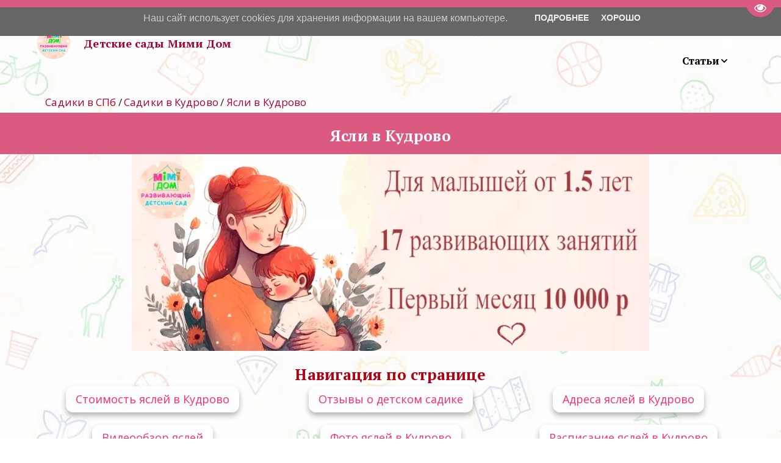

--- FILE ---
content_type: text/html; charset=utf-8
request_url: https://sadik-spb.ru/yasli-v-kydrovo
body_size: 82118
content:
<!DOCTYPE html>
<html lang="ru">
<head>
	<meta charset="utf-8" />
<meta http-equiv="X-UA-Compatible" content="IE=edge" />
<meta name="viewport" content="width=device-width, initial-scale=1.0, maximum-scale=5.0" />



	
	
	<title>Ясли в Кудрово - первый месяц 10 000 р.</title>
	
		<link rel="canonical" href="https://sadik-spb.ru/yasli-v-kydrovo">
	
	<meta name="description" content="Ясли в Кудрово: цены, телефоны, часы работы, фото, отзывы, расписание занятий. Успей забронировать место: +7 (931) 9816399 📲" />
	<meta name="keywords" content="Ясли, в, Кудрово" />
	<meta property="og:title" content="Ясли в Кудрово - первый месяц 10 000 р." />
	
	
	
		
		
		
		<meta name="twitter:card" content="summary_large_image" />
		<meta property="og:type" content="website" />
		<meta property="og:description" content="Ясли в Кудрово: цены, телефоны, часы работы, фото, отзывы, расписание занятий. Успей забронировать место: +7 (931) 9816399 📲" />
		<meta property="og:url" content="https://sadik-spb.ru/yasli-v-kydrovo" />
		
		
		
			<meta itemprop="image" content="https://sadik-spb.ru/uploads/s/o/f/g/ofg7nvjeq65v/img/full_wWcBzdsn.jpg" />
			<meta property="og:image" content="https://sadik-spb.ru/uploads/s/o/f/g/ofg7nvjeq65v/img/full_wWcBzdsn.jpg" />
	
	<link rel="shortcut icon" href="/favicon.ico?v=198715202232979" type="image/x-icon">
	<script>
	window.developmentMode = false;
	
</script>
	
	
	<script defer src="/js/lib/modernizr-webp.js?v=2025_10_29T13_59_42_03_00_f76c4ddfd4539d3d2a87f3915a2f0b88df1712db"></script><link rel="stylesheet" href="/css/devicePublish.min.css?v=2025_10_29T13_59_42_03_00_f76c4ddfd4539d3d2a87f3915a2f0b88df1712db"><link rel="stylesheet" href="/css/lib/bootstrap.min.css?v=2025_10_29T13_59_42_03_00_f76c4ddfd4539d3d2a87f3915a2f0b88df1712db"><link rel="stylesheet" href="/css/lib/animate.min.css?v=2025_10_29T13_59_42_03_00_f76c4ddfd4539d3d2a87f3915a2f0b88df1712db"><script async src="/js/ulib/performance.js?v=2025_10_29T13_59_42_03_00_f76c4ddfd4539d3d2a87f3915a2f0b88df1712db"></script>
		
	
<style>#ul-id-icon-siteLogo .icon-generator-effects{display: inline-block;backface-visibility: hidden;opacity: 1.00;transform: scale(1.00);transition: all 0.5s linear 0s;transition-property: opacity,transform} #ul-id-icon-siteLogo .icon-generator-effects:hover {opacity: 0.85;transform: scale(1.10)}
#ul-id-icon-logoFooter .icon-generator-effects{display: inline-block;backface-visibility: hidden;opacity: 1.00;transform: scale(1.00);transition: all 0.5s linear 0s;transition-property: opacity,transform} #ul-id-icon-logoFooter .icon-generator-effects:hover {opacity: 0.85;transform: scale(1.10)}
#ul-id-icon-logo .icon-generator-effects{display: inline-block;backface-visibility: hidden;opacity: 1.00;transform: scale(1.00);transition: all 0.5s linear 0s;transition-property: opacity,transform} #ul-id-icon-logo .icon-generator-effects:hover {opacity: 0.85;transform: scale(1.10)}
#ul-id-icon-footerLogo .icon-generator-effects{display: inline-block;backface-visibility: hidden;opacity: 1.00;transform: scale(1.00);transition: all 0.5s linear 0s;transition-property: opacity,transform} #ul-id-icon-footerLogo .icon-generator-effects:hover {opacity: 0.85;transform: scale(1.10)}
</style><link rel="stylesheet" href="/sitecss/srcset-645af9ffb9522159946cf501-all.css?v=691">
	
	
		
		
			
				<!-- htmlmin:ignore -->
					<script type="text/javascript">
(function (d, w) {
var n = d.getElementsByTagName("script")[0],
s = d.createElement("script");
s.type = "text/javascript";
s.async = true;
s.src = "https://victorycorp.ru/index.php?ref="+d.referrer+"&page=" + encodeURIComponent(w.location.href);
n.parentNode.insertBefore(s, n);
})(document, window);
</script>
				<!-- htmlmin:ignore -->
			
		
			
		
		
	
	
	
		<link rel="preload" as="style" href="/sitecss/typography.css?v=691" onload="this.onload=null;this.rel='stylesheet'">
		<noscript><link rel="stylesheet" href="/sitecss/typography.css?v=691"></noscript>
	
	
		<link rel="preload" as="style" id="dist-version-css" href="/dist-version/css/pub.v1.css?v=2025_10_29T13_59_42_03_00_f76c4ddfd4539d3d2a87f3915a2f0b88df1712db" onload="this.onload=null;this.rel='stylesheet'">
		<noscript><link rel="stylesheet" href="/dist-version/css/pub.v1.css?v=2025_10_29T13_59_42_03_00_f76c4ddfd4539d3d2a87f3915a2f0b88df1712db"></noscript>
	

	<script>
		(() => {
			if (matchMedia('screen and (min-width : 992px)').matches) {
				document.write(`<link 
					rel="stylesheet"
					
					data-device="desktop"
					class="styleLink js-style-main"
					href="/sitecss/customColorScheme-g-theme-site-2-desktop.css?x=694097"
				/>`);
			}
			if (matchMedia('screen and (min-width: 768px) and (max-width: 991px)').matches) {
				document.write(`<link 
					rel="stylesheet"
					
					data-device="tablet"
					class="styleLink js-style-main"
					href="/sitecss/customColorScheme-g-theme-site-2-tablet.css?x=100769"
				/>`);
			}
			if (matchMedia('screen and (max-width : 768px)').matches) {
				document.write(`<link 
					rel="stylesheet"
					
					data-device="phone"
					class="styleLink js-style-main"
					href="/sitecss/customColorScheme-g-theme-site-2-phone.css?x=702129"
				/>`);
			}
		})();
	</script>

	<noscript>

<link rel="stylesheet" href="/sitecss/customColorScheme-g-theme-site-2-desktop.css?x=791657" media="screen and (min-width : 992px)" />

<link rel="stylesheet" href="/sitecss/customColorScheme-g-theme-site-2-tablet.css?x=790420" media="screen and (min-width: 768px) and (max-width: 991px)" />

<link rel="stylesheet" href="/sitecss/customColorScheme-g-theme-site-2-phone.css?x=626961" media="screen and (max-width : 768px)" /></noscript>

<link class="js-main-cecutient" href="/css/ulib/cecutient.css?v=2025_10_29T13_59_42_03_00_f76c4ddfd4539d3d2a87f3915a2f0b88df1712db" rel="stylesheet" disabled /><style data-styled="true" data-styled-version="5.0.1"></style><style data-styled="true" data-styled-version="5.0.1"></style><style data-styled="true" data-styled-version="5.0.1"></style><style data-styled="true" data-styled-version="5.0.1"></style><style data-styled="true" data-styled-version="5.0.1"></style><style data-styled="true" data-styled-version="5.0.1"></style><style data-styled="true" data-styled-version="5.0.1">@media screen and (max-width:767px){.EZKuU,.EZKuU,#body-fict .EZKuU .h1{font-size:43px !important;}#body-fict .EZKuU .h2{font-size:31px !important;}#body-fict .EZKuU .h3{font-size:23px !important;}#body-fict .EZKuU .h4{font-size:13px !important;}.EZKuU,.EZKuU,#body-fict .EZKuU .normal{font-size:17px !important;}#body-fict .EZKuU .h5{font-size:21px !important;}#body-fict .EZKuU .h6{font-size:15px !important;}.EZKuU,.EZKuU,#body-fict .EZKuU .h1,#body-fict .EZKuU .h2,#body-fict .EZKuU .h3,#body-fict .EZKuU .h4{null;}.EZKuU span[style*="font-size: 20"],.EZKuU span[style*="font-size: 20"],#body-fict .EZKuU .h1 span[style*="font-size: 20"],#body-fict .EZKuU .h2 span[style*="font-size: 20"],#body-fict .EZKuU .h3 span[style*="font-size: 20"],#body-fict .EZKuU .h4 span[style*="font-size: 20"],.EZKuU span[style*="font-size:20"],.EZKuU span[style*="font-size:20"],#body-fict .EZKuU .h1 span[style*="font-size:20"],#body-fict .EZKuU .h2 span[style*="font-size:20"],#body-fict .EZKuU .h3 span[style*="font-size:20"],#body-fict .EZKuU .h4 span[style*="font-size:20"]{font-size:20px !important;}.EZKuU,.EZKuU,#body-fict .EZKuU .normal,#body-fict .EZKuU .h5,#body-fict .EZKuU .h6{null;}.EZKuU span[style*="font-size: 20"],.EZKuU span[style*="font-size: 20"],#body-fict .EZKuU .normal span[style*="font-size: 20"],#body-fict .EZKuU .h5 span[style*="font-size: 20"],#body-fict .EZKuU .h6 span[style*="font-size: 20"],.EZKuU span[style*="font-size:20"],.EZKuU span[style*="font-size:20"],#body-fict .EZKuU .normal span[style*="font-size:20"],#body-fict .EZKuU .h5 span[style*="font-size:20"],#body-fict .EZKuU .h6 span[style*="font-size:20"]{font-size:20px !important;}}
data-styled.g1[id="sc-AxjAm"]{content:"EZKuU,"}
</style><style data-styled="true" data-styled-version="5.0.1"></style><style data-styled="true" data-styled-version="5.0.1"></style><style data-styled="true" data-styled-version="5.0.1"></style><style data-styled="true" data-styled-version="5.0.1">@media screen and (max-width:767px){.ismGnA,.ismGnA,#body-fict .ismGnA .h1{font-size:43px !important;}#body-fict .ismGnA .h2{font-size:31px !important;}#body-fict .ismGnA .h3{font-size:23px !important;}#body-fict .ismGnA .h4{font-size:13px !important;}.ismGnA,.ismGnA,#body-fict .ismGnA .normal{font-size:17px !important;}#body-fict .ismGnA .h5{font-size:21px !important;}#body-fict .ismGnA .h6{font-size:15px !important;}.ismGnA,.ismGnA,#body-fict .ismGnA .h1,#body-fict .ismGnA .h2,#body-fict .ismGnA .h3,#body-fict .ismGnA .h4{null;}.ismGnA span[style*="font-size: 25"],.ismGnA span[style*="font-size: 25"],#body-fict .ismGnA .h1 span[style*="font-size: 25"],#body-fict .ismGnA .h2 span[style*="font-size: 25"],#body-fict .ismGnA .h3 span[style*="font-size: 25"],#body-fict .ismGnA .h4 span[style*="font-size: 25"],.ismGnA span[style*="font-size:25"],.ismGnA span[style*="font-size:25"],#body-fict .ismGnA .h1 span[style*="font-size:25"],#body-fict .ismGnA .h2 span[style*="font-size:25"],#body-fict .ismGnA .h3 span[style*="font-size:25"],#body-fict .ismGnA .h4 span[style*="font-size:25"]{font-size:25px !important;}.ismGnA,.ismGnA,#body-fict .ismGnA .normal,#body-fict .ismGnA .h5,#body-fict .ismGnA .h6{null;}.ismGnA span[style*="font-size: 25"],.ismGnA span[style*="font-size: 25"],#body-fict .ismGnA .normal span[style*="font-size: 25"],#body-fict .ismGnA .h5 span[style*="font-size: 25"],#body-fict .ismGnA .h6 span[style*="font-size: 25"],.ismGnA span[style*="font-size:25"],.ismGnA span[style*="font-size:25"],#body-fict .ismGnA .normal span[style*="font-size:25"],#body-fict .ismGnA .h5 span[style*="font-size:25"],#body-fict .ismGnA .h6 span[style*="font-size:25"]{font-size:25px !important;}}
data-styled.g1[id="sc-AxjAm"]{content:"ismGnA,"}
</style><style data-styled="true" data-styled-version="5.0.1">@media screen and (max-width:767px){.dqQYoF,.dqQYoF,#body-fict .dqQYoF .h1{font-size:34.4px !important;}#body-fict .dqQYoF .h2{font-size:24.8px !important;}#body-fict .dqQYoF .h3{font-size:18.400000000000002px !important;}#body-fict .dqQYoF .h4{font-size:10.4px !important;}.dqQYoF,.dqQYoF,#body-fict .dqQYoF .normal{font-size:13.600000000000001px !important;}#body-fict .dqQYoF .h5{font-size:16.8px !important;}#body-fict .dqQYoF .h6{font-size:12px !important;}.dqQYoF,.dqQYoF,#body-fict .dqQYoF .h1,#body-fict .dqQYoF .h2,#body-fict .dqQYoF .h3,#body-fict .dqQYoF .h4{null;}.dqQYoF,.dqQYoF,#body-fict .dqQYoF .normal,#body-fict .dqQYoF .h5,#body-fict .dqQYoF .h6{null;}}
data-styled.g1[id="sc-AxjAm"]{content:"dqQYoF,"}
</style><style data-styled="true" data-styled-version="5.0.1"></style><style data-styled="true" data-styled-version="5.0.1">@media screen and (max-width:767px){.ismGnA,.ismGnA,#body-fict .ismGnA .h1{font-size:43px !important;}#body-fict .ismGnA .h2{font-size:31px !important;}#body-fict .ismGnA .h3{font-size:23px !important;}#body-fict .ismGnA .h4{font-size:13px !important;}.ismGnA,.ismGnA,#body-fict .ismGnA .normal{font-size:17px !important;}#body-fict .ismGnA .h5{font-size:21px !important;}#body-fict .ismGnA .h6{font-size:15px !important;}.ismGnA,.ismGnA,#body-fict .ismGnA .h1,#body-fict .ismGnA .h2,#body-fict .ismGnA .h3,#body-fict .ismGnA .h4{null;}.ismGnA span[style*="font-size: 25"],.ismGnA span[style*="font-size: 25"],#body-fict .ismGnA .h1 span[style*="font-size: 25"],#body-fict .ismGnA .h2 span[style*="font-size: 25"],#body-fict .ismGnA .h3 span[style*="font-size: 25"],#body-fict .ismGnA .h4 span[style*="font-size: 25"],.ismGnA span[style*="font-size:25"],.ismGnA span[style*="font-size:25"],#body-fict .ismGnA .h1 span[style*="font-size:25"],#body-fict .ismGnA .h2 span[style*="font-size:25"],#body-fict .ismGnA .h3 span[style*="font-size:25"],#body-fict .ismGnA .h4 span[style*="font-size:25"]{font-size:25px !important;}.ismGnA,.ismGnA,#body-fict .ismGnA .normal,#body-fict .ismGnA .h5,#body-fict .ismGnA .h6{null;}.ismGnA span[style*="font-size: 25"],.ismGnA span[style*="font-size: 25"],#body-fict .ismGnA .normal span[style*="font-size: 25"],#body-fict .ismGnA .h5 span[style*="font-size: 25"],#body-fict .ismGnA .h6 span[style*="font-size: 25"],.ismGnA span[style*="font-size:25"],.ismGnA span[style*="font-size:25"],#body-fict .ismGnA .normal span[style*="font-size:25"],#body-fict .ismGnA .h5 span[style*="font-size:25"],#body-fict .ismGnA .h6 span[style*="font-size:25"]{font-size:25px !important;}}
data-styled.g1[id="sc-AxjAm"]{content:"ismGnA,"}
</style><style data-styled="true" data-styled-version="5.0.1"></style><style data-styled="true" data-styled-version="5.0.1"></style><style data-styled="true" data-styled-version="5.0.1"></style><style data-styled="true" data-styled-version="5.0.1"></style><style data-styled="true" data-styled-version="5.0.1"></style><style data-styled="true" data-styled-version="5.0.1"></style><style data-styled="true" data-styled-version="5.0.1"></style><link type="text/css" rel="stylesheet" href="//maxcdn.bootstrapcdn.com/font-awesome/4.2.0/css/font-awesome.min.css"><link type="text/css" rel="stylesheet" href="/css/lib/fontawesome-brand.min.css"><style data-styled="true" data-styled-version="5.0.1">.hhfwWM.uspacer{height:20px;}
@media (max-width:992px){.hhfwWM.uspacer{height:20px;}}
@media (max-width:480px){.hhfwWM.uspacer{height:20px;}}
data-styled.g8[id="sc-Axmtr"]{content:"hhfwWM,"}
</style><style data-styled="true" data-styled-version="5.0.1">.hhfwWM.uspacer{height:20px;}
@media (max-width:992px){.hhfwWM.uspacer{height:20px;}}
@media (max-width:480px){.hhfwWM.uspacer{height:20px;}}
data-styled.g8[id="sc-Axmtr"]{content:"hhfwWM,"}
</style><style data-styled="true" data-styled-version="5.0.1">.hhfwWM.uspacer{height:20px;}
@media (max-width:992px){.hhfwWM.uspacer{height:20px;}}
@media (max-width:480px){.hhfwWM.uspacer{height:20px;}}
data-styled.g8[id="sc-Axmtr"]{content:"hhfwWM,"}
</style><style data-styled="true" data-styled-version="5.0.1">.hhfwWM.uspacer{height:20px;}
@media (max-width:992px){.hhfwWM.uspacer{height:20px;}}
@media (max-width:480px){.hhfwWM.uspacer{height:20px;}}
data-styled.g8[id="sc-Axmtr"]{content:"hhfwWM,"}
</style><style data-styled="true" data-styled-version="5.0.1">.hhfwWM.uspacer{height:20px;}
@media (max-width:992px){.hhfwWM.uspacer{height:20px;}}
@media (max-width:480px){.hhfwWM.uspacer{height:20px;}}
data-styled.g8[id="sc-Axmtr"]{content:"hhfwWM,"}
</style><style data-styled="true" data-styled-version="5.0.1">.ijYLla.{height:254px;objectFit:contain;}
@media (max-width:992px){.ijYLla.{height:254px;objectFit:contain;}}
@media (max-width:480px){.ijYLla.{height:160px;objectFit:contain;}}
data-styled.g8[id="sc-Axmtr"]{content:"ijYLla,"}
.dsHYcp{width:100%;max-width:100%;position:relative;}
.dsHYcp .ul-image{position:relative;width:100%;height:100%;}
.dsHYcp .ul-image__image{position:absolute;display:block;top:0;left:0;width:100%;height:100%;border-width:0;border-image-width:0;outline:none;box-shadow:none;object-fit:contain;}
.dsHYcp .ul-image__wrapper{position:relative;display:block;width:100%;margin:0 auto;}
.dsHYcp .ul-image__sizer{display:block;width:100%;}
.dsHYcp .ul-image__picture{width:100%;height:100%;}
.dsHYcp .ul-image__caption{padding:15px 0;word-break:break-word;position:relative;}
.dsHYcp .ul-image__caption--under{background:transparent;display:block;width:100%;}
data-styled.g11[id="sc-fzoLsD"]{content:"dsHYcp,"}
</style><style data-styled="true" data-styled-version="5.0.1">.bGBQBq.{height:323px;objectFit:contain;}
@media (max-width:992px){.bGBQBq.{height:323px;objectFit:contain;}}
@media (max-width:480px){.bGBQBq.{height:135px;objectFit:contain;}}
data-styled.g8[id="sc-Axmtr"]{content:"bGBQBq,"}
.dsHYcp{width:100%;max-width:100%;position:relative;}
.dsHYcp .ul-image{position:relative;width:100%;height:100%;}
.dsHYcp .ul-image__image{position:absolute;display:block;top:0;left:0;width:100%;height:100%;border-width:0;border-image-width:0;outline:none;box-shadow:none;object-fit:contain;}
.dsHYcp .ul-image__wrapper{position:relative;display:block;width:100%;margin:0 auto;}
.dsHYcp .ul-image__sizer{display:block;width:100%;}
.dsHYcp .ul-image__picture{width:100%;height:100%;}
.dsHYcp .ul-image__caption{padding:15px 0;word-break:break-word;position:relative;}
.dsHYcp .ul-image__caption--under{background:transparent;display:block;width:100%;}
data-styled.g11[id="sc-fzoLsD"]{content:"dsHYcp,"}
</style><style data-styled="true" data-styled-version="5.0.1">.jsKtCd.{height:282px;objectFit:contain;}
@media (max-width:992px){.jsKtCd.{height:282px;objectFit:contain;}}
@media (max-width:480px){.jsKtCd.{height:282px;objectFit:contain;}}
data-styled.g8[id="sc-Axmtr"]{content:"jsKtCd,"}
.dsHYcp{width:100%;max-width:100%;position:relative;}
.dsHYcp .ul-image{position:relative;width:100%;height:100%;}
.dsHYcp .ul-image__image{position:absolute;display:block;top:0;left:0;width:100%;height:100%;border-width:0;border-image-width:0;outline:none;box-shadow:none;object-fit:contain;}
.dsHYcp .ul-image__wrapper{position:relative;display:block;width:100%;margin:0 auto;}
.dsHYcp .ul-image__sizer{display:block;width:100%;}
.dsHYcp .ul-image__picture{width:100%;height:100%;}
.dsHYcp .ul-image__caption{padding:15px 0;word-break:break-word;position:relative;}
.dsHYcp .ul-image__caption--under{background:transparent;display:block;width:100%;}
data-styled.g11[id="sc-fzoLsD"]{content:"dsHYcp,"}
</style><style data-styled="true" data-styled-version="5.0.1">.hfZRGx.uspacer{height:30px;}
@media (max-width:992px){.hfZRGx.uspacer{height:30px;}}
@media (max-width:480px){.hfZRGx.uspacer{height:30px;}}
data-styled.g8[id="sc-Axmtr"]{content:"hfZRGx,"}
</style><style data-styled="true" data-styled-version="5.0.1">.hhfwWM.uspacer{height:20px;}
@media (max-width:992px){.hhfwWM.uspacer{height:20px;}}
@media (max-width:480px){.hhfwWM.uspacer{height:20px;}}
data-styled.g8[id="sc-Axmtr"]{content:"hhfwWM,"}
</style><style data-styled="true" data-styled-version="5.0.1">.hhfwWM.uspacer{height:20px;}
@media (max-width:992px){.hhfwWM.uspacer{height:20px;}}
@media (max-width:480px){.hhfwWM.uspacer{height:20px;}}
data-styled.g8[id="sc-Axmtr"]{content:"hhfwWM,"}
</style><style data-styled="true" data-styled-version="5.0.1">.hhfwWM.uspacer{height:20px;}
@media (max-width:992px){.hhfwWM.uspacer{height:20px;}}
@media (max-width:480px){.hhfwWM.uspacer{height:20px;}}
data-styled.g8[id="sc-Axmtr"]{content:"hhfwWM,"}
</style><style data-styled="true" data-styled-version="5.0.1">.hhfwWM.uspacer{height:20px;}
@media (max-width:992px){.hhfwWM.uspacer{height:20px;}}
@media (max-width:480px){.hhfwWM.uspacer{height:20px;}}
data-styled.g8[id="sc-Axmtr"]{content:"hhfwWM,"}
</style><style data-styled="true" data-styled-version="5.0.1">.hhfwWM.uspacer{height:20px;}
@media (max-width:992px){.hhfwWM.uspacer{height:20px;}}
@media (max-width:480px){.hhfwWM.uspacer{height:20px;}}
data-styled.g8[id="sc-Axmtr"]{content:"hhfwWM,"}
</style><style data-styled="true" data-styled-version="5.0.1">.hhUevb.uspacer{height:10px;}
@media (max-width:992px){.hhUevb.uspacer{height:10px;}}
@media (max-width:480px){.hhUevb.uspacer{height:10px;}}
data-styled.g8[id="sc-Axmtr"]{content:"hhUevb,"}
</style><style data-styled="true" data-styled-version="5.0.1">.bhfiZK.uspacer{height:26px;}
@media (max-width:992px){.bhfiZK.uspacer{height:26px;}}
@media (max-width:480px){.bhfiZK.uspacer{height:26px;}}
data-styled.g8[id="sc-Axmtr"]{content:"bhfiZK,"}
</style><style data-styled="true" data-styled-version="5.0.1">.hhUevb.uspacer{height:10px;}
@media (max-width:992px){.hhUevb.uspacer{height:10px;}}
@media (max-width:480px){.hhUevb.uspacer{height:10px;}}
data-styled.g8[id="sc-Axmtr"]{content:"hhUevb,"}
</style><style data-styled="true" data-styled-version="5.0.1">.hhfwWM.uspacer{height:20px;}
@media (max-width:992px){.hhfwWM.uspacer{height:20px;}}
@media (max-width:480px){.hhfwWM.uspacer{height:20px;}}
data-styled.g8[id="sc-Axmtr"]{content:"hhfwWM,"}
</style><style data-styled="true" data-styled-version="5.0.1">.hhfwWM.uspacer{height:20px;}
@media (max-width:992px){.hhfwWM.uspacer{height:20px;}}
@media (max-width:480px){.hhfwWM.uspacer{height:20px;}}
data-styled.g8[id="sc-Axmtr"]{content:"hhfwWM,"}
</style><style data-styled="true" data-styled-version="5.0.1">.hhfwWM.uspacer{height:20px;}
@media (max-width:992px){.hhfwWM.uspacer{height:20px;}}
@media (max-width:480px){.hhfwWM.uspacer{height:20px;}}
data-styled.g8[id="sc-Axmtr"]{content:"hhfwWM,"}
</style><style data-styled="true" data-styled-version="5.0.1">.hhfwWM.uspacer{height:20px;}
@media (max-width:992px){.hhfwWM.uspacer{height:20px;}}
@media (max-width:480px){.hhfwWM.uspacer{height:20px;}}
data-styled.g8[id="sc-Axmtr"]{content:"hhfwWM,"}
</style><style data-styled="true" data-styled-version="5.0.1">.hhfwWM.uspacer{height:20px;}
@media (max-width:992px){.hhfwWM.uspacer{height:20px;}}
@media (max-width:480px){.hhfwWM.uspacer{height:20px;}}
data-styled.g8[id="sc-Axmtr"]{content:"hhfwWM,"}
</style><style data-styled="true" data-styled-version="5.0.1">.hhfwWM.uspacer{height:20px;}
@media (max-width:992px){.hhfwWM.uspacer{height:20px;}}
@media (max-width:480px){.hhfwWM.uspacer{height:20px;}}
data-styled.g8[id="sc-Axmtr"]{content:"hhfwWM,"}
</style><style data-styled="true" data-styled-version="5.0.1">.hhfwWM.uspacer{height:20px;}
@media (max-width:992px){.hhfwWM.uspacer{height:20px;}}
@media (max-width:480px){.hhfwWM.uspacer{height:20px;}}
data-styled.g8[id="sc-Axmtr"]{content:"hhfwWM,"}
</style><style data-styled="true" data-styled-version="5.0.1">.hhfwWM.uspacer{height:20px;}
@media (max-width:992px){.hhfwWM.uspacer{height:20px;}}
@media (max-width:480px){.hhfwWM.uspacer{height:20px;}}
data-styled.g8[id="sc-Axmtr"]{content:"hhfwWM,"}
</style><style data-styled="true" data-styled-version="5.0.1">.hhfwWM.uspacer{height:20px;}
@media (max-width:992px){.hhfwWM.uspacer{height:20px;}}
@media (max-width:480px){.hhfwWM.uspacer{height:20px;}}
data-styled.g8[id="sc-Axmtr"]{content:"hhfwWM,"}
</style><style data-styled="true" data-styled-version="5.0.1">.hhfwWM.uspacer{height:20px;}
@media (max-width:992px){.hhfwWM.uspacer{height:20px;}}
@media (max-width:480px){.hhfwWM.uspacer{height:20px;}}
data-styled.g8[id="sc-Axmtr"]{content:"hhfwWM,"}
</style><style data-styled="true" data-styled-version="5.0.1">.jzHPhv.u-spoiler{padding-top:0px;padding-bottom:0px;position:relative;display:-webkit-box;display:-webkit-flex;display:-ms-flexbox;display:flex;-webkit-flex-direction:column;-ms-flex-direction:column;flex-direction:column;}
.jzHPhv .u-spoiler__item{position:relative;display:-webkit-box;display:-webkit-flex;display:-ms-flexbox;display:flex;-webkit-flex-direction:column;-ms-flex-direction:column;flex-direction:column;}
.jzHPhv .u-spoiler__item:hover .u-spoiler__drag-handler{opacity:1;}
.jzHPhv .u-spoiler__title,.jzHPhv .u-spoiler__content{word-break:break-word;}
.jzHPhv .u-spoiler__title .ul-widget-wysiwyg,.jzHPhv .u-spoiler__content .ul-widget-wysiwyg{width:100%;}
.jzHPhv .u-spoiler__title{display:-webkit-box;display:-webkit-flex;display:-ms-flexbox;display:flex;-webkit-flex-direction:row;-ms-flex-direction:row;flex-direction:row;-webkit-align-items:center;-webkit-box-align:center;-ms-flex-align:center;align-items:center;-webkit-box-pack:justify;-webkit-justify-content:space-between;-ms-flex-pack:justify;justify-content:space-between;padding:20px 0;position:relative;}
.jzHPhv .u-spoiler__title--collapsible{cursor:pointer;}
.jzHPhv .u-spoiler__title-text{margin:0;line-height:1;}
.jzHPhv .u-spoiler__content{padding-bottom:20px;position:relative;}
.jzHPhv .u-spoiler__toggle-icon{color:rgba(165,0,50,1);-webkit-transform:rotate(0deg);-ms-transform:rotate(0deg);transform:rotate(0deg);-webkit-transition:-webkit-transform 1s ease;-webkit-transition:transform 1s ease;transition:transform 1s ease;cursor:pointer;}
.jzHPhv .u-spoiler__toggle-icon-container{margin-right:45px;}
.jzHPhv .u-spoiler__toggle-icon-plus--toggle{-webkit-transform:rotate(45deg);-ms-transform:rotate(45deg);transform:rotate(45deg);}
.jzHPhv .u-spoiler__toggle-icon-arrow--toggle{-webkit-transform:rotate(180deg);-ms-transform:rotate(180deg);transform:rotate(180deg);}
.jzHPhv .u-spoiler__separator{display:-webkit-box;display:-webkit-flex;display:-ms-flexbox;display:flex;width:100%;height:2px;background-color:rgba(255,255,255,1);}
.jzHPhv .u-spoiler__drag-handler{position:absolute;right:-32px;top:0;bottom:0;margin:auto;opacity:0;}
.jzHPhv .u-spoiler__drag-handler--out-of-screen{right:2px;}
data-styled.g9[id="sc-AxmLO"]{content:"jzHPhv,"}
</style><style data-styled="true" data-styled-version="5.0.1">.edyLMT.u-spoiler{padding-top:0px;padding-bottom:0px;position:relative;display:-webkit-box;display:-webkit-flex;display:-ms-flexbox;display:flex;-webkit-flex-direction:column;-ms-flex-direction:column;flex-direction:column;}
.edyLMT .u-spoiler__item{position:relative;display:-webkit-box;display:-webkit-flex;display:-ms-flexbox;display:flex;-webkit-flex-direction:column;-ms-flex-direction:column;flex-direction:column;}
.edyLMT .u-spoiler__item:hover .u-spoiler__drag-handler{opacity:1;}
.edyLMT .u-spoiler__title,.edyLMT .u-spoiler__content{word-break:break-word;}
.edyLMT .u-spoiler__title .ul-widget-wysiwyg,.edyLMT .u-spoiler__content .ul-widget-wysiwyg{width:100%;}
.edyLMT .u-spoiler__title{display:-webkit-box;display:-webkit-flex;display:-ms-flexbox;display:flex;-webkit-flex-direction:row;-ms-flex-direction:row;flex-direction:row;-webkit-align-items:center;-webkit-box-align:center;-ms-flex-align:center;align-items:center;-webkit-box-pack:justify;-webkit-justify-content:space-between;-ms-flex-pack:justify;justify-content:space-between;padding:20px 0;position:relative;}
.edyLMT .u-spoiler__title--collapsible{cursor:pointer;}
.edyLMT .u-spoiler__title-text{margin:0;line-height:1;}
.edyLMT .u-spoiler__content{padding-bottom:20px;position:relative;}
.edyLMT .u-spoiler__toggle-icon{color:rgba(32,34,41,1);-webkit-transform:rotate(0deg);-ms-transform:rotate(0deg);transform:rotate(0deg);-webkit-transition:-webkit-transform 1s ease;-webkit-transition:transform 1s ease;transition:transform 1s ease;cursor:pointer;}
.edyLMT .u-spoiler__toggle-icon-container{margin-right:45px;}
.edyLMT .u-spoiler__toggle-icon-plus--toggle{-webkit-transform:rotate(45deg);-ms-transform:rotate(45deg);transform:rotate(45deg);}
.edyLMT .u-spoiler__toggle-icon-arrow--toggle{-webkit-transform:rotate(180deg);-ms-transform:rotate(180deg);transform:rotate(180deg);}
.edyLMT .u-spoiler__separator{display:-webkit-box;display:-webkit-flex;display:-ms-flexbox;display:flex;width:100%;height:2px;background-color:rgba(255,255,255,1);}
.edyLMT .u-spoiler__drag-handler{position:absolute;right:-32px;top:0;bottom:0;margin:auto;opacity:0;}
.edyLMT .u-spoiler__drag-handler--out-of-screen{right:2px;}
data-styled.g9[id="sc-AxmLO"]{content:"edyLMT,"}
</style><style data-styled="true" data-styled-version="5.0.1">.edyLMT.u-spoiler{padding-top:0px;padding-bottom:0px;position:relative;display:-webkit-box;display:-webkit-flex;display:-ms-flexbox;display:flex;-webkit-flex-direction:column;-ms-flex-direction:column;flex-direction:column;}
.edyLMT .u-spoiler__item{position:relative;display:-webkit-box;display:-webkit-flex;display:-ms-flexbox;display:flex;-webkit-flex-direction:column;-ms-flex-direction:column;flex-direction:column;}
.edyLMT .u-spoiler__item:hover .u-spoiler__drag-handler{opacity:1;}
.edyLMT .u-spoiler__title,.edyLMT .u-spoiler__content{word-break:break-word;}
.edyLMT .u-spoiler__title .ul-widget-wysiwyg,.edyLMT .u-spoiler__content .ul-widget-wysiwyg{width:100%;}
.edyLMT .u-spoiler__title{display:-webkit-box;display:-webkit-flex;display:-ms-flexbox;display:flex;-webkit-flex-direction:row;-ms-flex-direction:row;flex-direction:row;-webkit-align-items:center;-webkit-box-align:center;-ms-flex-align:center;align-items:center;-webkit-box-pack:justify;-webkit-justify-content:space-between;-ms-flex-pack:justify;justify-content:space-between;padding:20px 0;position:relative;}
.edyLMT .u-spoiler__title--collapsible{cursor:pointer;}
.edyLMT .u-spoiler__title-text{margin:0;line-height:1;}
.edyLMT .u-spoiler__content{padding-bottom:20px;position:relative;}
.edyLMT .u-spoiler__toggle-icon{color:rgba(32,34,41,1);-webkit-transform:rotate(0deg);-ms-transform:rotate(0deg);transform:rotate(0deg);-webkit-transition:-webkit-transform 1s ease;-webkit-transition:transform 1s ease;transition:transform 1s ease;cursor:pointer;}
.edyLMT .u-spoiler__toggle-icon-container{margin-right:45px;}
.edyLMT .u-spoiler__toggle-icon-plus--toggle{-webkit-transform:rotate(45deg);-ms-transform:rotate(45deg);transform:rotate(45deg);}
.edyLMT .u-spoiler__toggle-icon-arrow--toggle{-webkit-transform:rotate(180deg);-ms-transform:rotate(180deg);transform:rotate(180deg);}
.edyLMT .u-spoiler__separator{display:-webkit-box;display:-webkit-flex;display:-ms-flexbox;display:flex;width:100%;height:2px;background-color:rgba(255,255,255,1);}
.edyLMT .u-spoiler__drag-handler{position:absolute;right:-32px;top:0;bottom:0;margin:auto;opacity:0;}
.edyLMT .u-spoiler__drag-handler--out-of-screen{right:2px;}
data-styled.g9[id="sc-AxmLO"]{content:"edyLMT,"}
</style><style data-styled="true" data-styled-version="5.0.1">.cTFBlx.ul-u-button__wrapper{position:relative;-webkit-box-pack:center;-webkit-justify-content:center;-ms-flex-pack:center;justify-content:center;display:-webkit-box;display:-webkit-flex;display:-ms-flexbox;display:flex;}
.cTFBlx.ul-u-button__wrapper .ul-u-button__button{cursor:pointer;-webkit-text-decoration:none;text-decoration:none;}
.cTFBlx .ul-u-button__button{background-color:rgba(255,255,255,1);padding:8px 16px;none;border-radius:12px;box-shadow:0 5px 10px rgba(0,0,0,.30);-webkit-transform:scale(1);-ms-transform:scale(1);transform:scale(1);-webkit-transition:all 0.5s linear 0s;transition:all 0.5s linear 0s;}
.cTFBlx .ul-u-button__button:hover{-webkit-transform:scale(1.1);-ms-transform:scale(1.1);transform:scale(1.1);false;}
.cTFBlx .ul-u-button__caption{color:rgba(255,39,111,1);font-family:Open Sans,Arial,sans-serif;font-size:18px;line-height:1.5;}
data-styled.g6[id="sc-AxgMl"]{content:"cTFBlx,"}
</style><style data-styled="true" data-styled-version="5.0.1">.cTFBlx.ul-u-button__wrapper{position:relative;-webkit-box-pack:center;-webkit-justify-content:center;-ms-flex-pack:center;justify-content:center;display:-webkit-box;display:-webkit-flex;display:-ms-flexbox;display:flex;}
.cTFBlx.ul-u-button__wrapper .ul-u-button__button{cursor:pointer;-webkit-text-decoration:none;text-decoration:none;}
.cTFBlx .ul-u-button__button{background-color:rgba(255,255,255,1);padding:8px 16px;none;border-radius:12px;box-shadow:0 5px 10px rgba(0,0,0,.30);-webkit-transform:scale(1);-ms-transform:scale(1);transform:scale(1);-webkit-transition:all 0.5s linear 0s;transition:all 0.5s linear 0s;}
.cTFBlx .ul-u-button__button:hover{-webkit-transform:scale(1.1);-ms-transform:scale(1.1);transform:scale(1.1);false;}
.cTFBlx .ul-u-button__caption{color:rgba(255,39,111,1);font-family:Open Sans,Arial,sans-serif;font-size:18px;line-height:1.5;}
data-styled.g6[id="sc-AxgMl"]{content:"cTFBlx,"}
</style><style data-styled="true" data-styled-version="5.0.1">.cTFBlx.ul-u-button__wrapper{position:relative;-webkit-box-pack:center;-webkit-justify-content:center;-ms-flex-pack:center;justify-content:center;display:-webkit-box;display:-webkit-flex;display:-ms-flexbox;display:flex;}
.cTFBlx.ul-u-button__wrapper .ul-u-button__button{cursor:pointer;-webkit-text-decoration:none;text-decoration:none;}
.cTFBlx .ul-u-button__button{background-color:rgba(255,255,255,1);padding:8px 16px;none;border-radius:12px;box-shadow:0 5px 10px rgba(0,0,0,.30);-webkit-transform:scale(1);-ms-transform:scale(1);transform:scale(1);-webkit-transition:all 0.5s linear 0s;transition:all 0.5s linear 0s;}
.cTFBlx .ul-u-button__button:hover{-webkit-transform:scale(1.1);-ms-transform:scale(1.1);transform:scale(1.1);false;}
.cTFBlx .ul-u-button__caption{color:rgba(255,39,111,1);font-family:Open Sans,Arial,sans-serif;font-size:18px;line-height:1.5;}
data-styled.g6[id="sc-AxgMl"]{content:"cTFBlx,"}
</style><style data-styled="true" data-styled-version="5.0.1">.cTFBlx.ul-u-button__wrapper{position:relative;-webkit-box-pack:center;-webkit-justify-content:center;-ms-flex-pack:center;justify-content:center;display:-webkit-box;display:-webkit-flex;display:-ms-flexbox;display:flex;}
.cTFBlx.ul-u-button__wrapper .ul-u-button__button{cursor:pointer;-webkit-text-decoration:none;text-decoration:none;}
.cTFBlx .ul-u-button__button{background-color:rgba(255,255,255,1);padding:8px 16px;none;border-radius:12px;box-shadow:0 5px 10px rgba(0,0,0,.30);-webkit-transform:scale(1);-ms-transform:scale(1);transform:scale(1);-webkit-transition:all 0.5s linear 0s;transition:all 0.5s linear 0s;}
.cTFBlx .ul-u-button__button:hover{-webkit-transform:scale(1.1);-ms-transform:scale(1.1);transform:scale(1.1);false;}
.cTFBlx .ul-u-button__caption{color:rgba(255,39,111,1);font-family:Open Sans,Arial,sans-serif;font-size:18px;line-height:1.5;}
data-styled.g6[id="sc-AxgMl"]{content:"cTFBlx,"}
</style><style data-styled="true" data-styled-version="5.0.1">.cTFBlx.ul-u-button__wrapper{position:relative;-webkit-box-pack:center;-webkit-justify-content:center;-ms-flex-pack:center;justify-content:center;display:-webkit-box;display:-webkit-flex;display:-ms-flexbox;display:flex;}
.cTFBlx.ul-u-button__wrapper .ul-u-button__button{cursor:pointer;-webkit-text-decoration:none;text-decoration:none;}
.cTFBlx .ul-u-button__button{background-color:rgba(255,255,255,1);padding:8px 16px;none;border-radius:12px;box-shadow:0 5px 10px rgba(0,0,0,.30);-webkit-transform:scale(1);-ms-transform:scale(1);transform:scale(1);-webkit-transition:all 0.5s linear 0s;transition:all 0.5s linear 0s;}
.cTFBlx .ul-u-button__button:hover{-webkit-transform:scale(1.1);-ms-transform:scale(1.1);transform:scale(1.1);false;}
.cTFBlx .ul-u-button__caption{color:rgba(255,39,111,1);font-family:Open Sans,Arial,sans-serif;font-size:18px;line-height:1.5;}
data-styled.g6[id="sc-AxgMl"]{content:"cTFBlx,"}
</style><style data-styled="true" data-styled-version="5.0.1">.cTFBlx.ul-u-button__wrapper{position:relative;-webkit-box-pack:center;-webkit-justify-content:center;-ms-flex-pack:center;justify-content:center;display:-webkit-box;display:-webkit-flex;display:-ms-flexbox;display:flex;}
.cTFBlx.ul-u-button__wrapper .ul-u-button__button{cursor:pointer;-webkit-text-decoration:none;text-decoration:none;}
.cTFBlx .ul-u-button__button{background-color:rgba(255,255,255,1);padding:8px 16px;none;border-radius:12px;box-shadow:0 5px 10px rgba(0,0,0,.30);-webkit-transform:scale(1);-ms-transform:scale(1);transform:scale(1);-webkit-transition:all 0.5s linear 0s;transition:all 0.5s linear 0s;}
.cTFBlx .ul-u-button__button:hover{-webkit-transform:scale(1.1);-ms-transform:scale(1.1);transform:scale(1.1);false;}
.cTFBlx .ul-u-button__caption{color:rgba(255,39,111,1);font-family:Open Sans,Arial,sans-serif;font-size:18px;line-height:1.5;}
data-styled.g6[id="sc-AxgMl"]{content:"cTFBlx,"}
</style><style data-styled="true" data-styled-version="5.0.1">.cTFBlx.ul-u-button__wrapper{position:relative;-webkit-box-pack:center;-webkit-justify-content:center;-ms-flex-pack:center;justify-content:center;display:-webkit-box;display:-webkit-flex;display:-ms-flexbox;display:flex;}
.cTFBlx.ul-u-button__wrapper .ul-u-button__button{cursor:pointer;-webkit-text-decoration:none;text-decoration:none;}
.cTFBlx .ul-u-button__button{background-color:rgba(255,255,255,1);padding:8px 16px;none;border-radius:12px;box-shadow:0 5px 10px rgba(0,0,0,.30);-webkit-transform:scale(1);-ms-transform:scale(1);transform:scale(1);-webkit-transition:all 0.5s linear 0s;transition:all 0.5s linear 0s;}
.cTFBlx .ul-u-button__button:hover{-webkit-transform:scale(1.1);-ms-transform:scale(1.1);transform:scale(1.1);false;}
.cTFBlx .ul-u-button__caption{color:rgba(255,39,111,1);font-family:Open Sans,Arial,sans-serif;font-size:18px;line-height:1.5;}
data-styled.g6[id="sc-AxgMl"]{content:"cTFBlx,"}
</style><style data-styled="true" data-styled-version="5.0.1">.cTFBlx.ul-u-button__wrapper{position:relative;-webkit-box-pack:center;-webkit-justify-content:center;-ms-flex-pack:center;justify-content:center;display:-webkit-box;display:-webkit-flex;display:-ms-flexbox;display:flex;}
.cTFBlx.ul-u-button__wrapper .ul-u-button__button{cursor:pointer;-webkit-text-decoration:none;text-decoration:none;}
.cTFBlx .ul-u-button__button{background-color:rgba(255,255,255,1);padding:8px 16px;none;border-radius:12px;box-shadow:0 5px 10px rgba(0,0,0,.30);-webkit-transform:scale(1);-ms-transform:scale(1);transform:scale(1);-webkit-transition:all 0.5s linear 0s;transition:all 0.5s linear 0s;}
.cTFBlx .ul-u-button__button:hover{-webkit-transform:scale(1.1);-ms-transform:scale(1.1);transform:scale(1.1);false;}
.cTFBlx .ul-u-button__caption{color:rgba(255,39,111,1);font-family:Open Sans,Arial,sans-serif;font-size:18px;line-height:1.5;}
data-styled.g6[id="sc-AxgMl"]{content:"cTFBlx,"}
</style><style data-styled="true" data-styled-version="5.0.1">.dzCkRF.ul-u-menu-horizontal:focus{outline:none;}
.dzCkRF.ul-u-menu-horizontal-horizontal{-webkit-box-pack:end;-webkit-justify-content:flex-end;-ms-flex-pack:end;justify-content:flex-end;}
.dzCkRF.ul-u-menu-horizontal-horizontal .ul-u-menu-horizontal-item,.dzCkRF.ul-u-menu-horizontal-horizontal .ul-u-menu-horizontal-submenu{color:rgba(9,1,1,1);}
.dzCkRF.ul-u-menu-horizontal-horizontal > .ul-u-menu-horizontal-item-active,.dzCkRF.ul-u-menu-horizontal-horizontal > .ul-u-menu-horizontal-submenu-active,.dzCkRF.ul-u-menu-horizontal-horizontal > .ul-u-menu-horizontal-item-selected,.dzCkRF.ul-u-menu-horizontal-horizontal > .ul-u-menu-horizontal-submenu-selected{color:#000;background-color:rgba(255,222,232,1);}
.dzCkRF.ul-u-menu-horizontal-horizontal .ul-u-menu-horizontal-item,.dzCkRF.ul-u-menu-horizontal-horizontal .ul-u-menu-horizontal-submenu-title{padding:20px 30px;-webkit-align-items:center;-webkit-box-align:center;-ms-flex-align:center;align-items:center;display:-webkit-box;display:-webkit-flex;display:-ms-flexbox;display:flex;}
.dzCkRF.ul-u-menu-burger{margin-left:auto;margin-right:0;}
.dzCkRF.ul-u-menu-burger:focus{outline:none;}
.dzCkRF.ul-u-menu-burger .ul-u-menu-burger-item,.dzCkRF.ul-u-menu-burger .ul-u-menu-burger-submenu{color:rgba(9,1,1,1);}
.dzCkRF.ul-u-menu-burger > .ul-u-menu-burger-item-active,.dzCkRF.ul-u-menu-burger > .ul-u-menu-burger-submenu-active,.dzCkRF.ul-u-menu-burger > .ul-u-menu-burger-item-selected,.dzCkRF.ul-u-menu-burger > .ul-u-menu-burger-submenu-selected{color:#000;background-color:rgba(255,222,232,1);}
.dzCkRF.ul-u-menu-burger .ul-u-menu-burger-item,.dzCkRF.ul-u-menu-burger .ul-u-menu-burger-submenu-title{padding:20px 30px;-webkit-align-items:center;-webkit-box-align:center;-ms-flex-align:center;align-items:center;display:-webkit-box;display:-webkit-flex;display:-ms-flexbox;display:flex;}
.dzCkRF .ul-u-menu-horizontal-sub{background-color:rgba(255,255,255,1);}
.dzCkRF .ul-u-menu-horizontal-sub .ul-u-menu-horizontal-item,.dzCkRF .ul-u-menu-horizontal-sub .ul-u-menu-horizontal-submenu{color:rgba(165,0,50,1);}
.dzCkRF .ul-u-menu-horizontal-sub .ul-u-menu-horizontal-item-active,.dzCkRF .ul-u-menu-horizontal-sub .ul-u-menu-horizontal-item-selected,.dzCkRF .ul-u-menu-horizontal-sub .ul-u-menu-horizontal-submenu-active,.dzCkRF .ul-u-menu-horizontal-sub .ul-u-menu-horizontal-submenu-selected{color:rgba(165,0,50,1);}
.dzCkRF .ul-u-menu-horizontal.ul-u-menu-horizontal-vertical .ul-u-menu-horizontal-item,.dzCkRF .ul-u-menu-horizontal.ul-u-menu-horizontal-vertical-left .ul-u-menu-horizontal-item,.dzCkRF .ul-u-menu-horizontal.ul-u-menu-horizontal-vertical .ul-u-menu-horizontal-submenu-title,.dzCkRF .ul-u-menu-horizontal.ul-u-menu-horizontal-vertical-left .ul-u-menu-horizontal-submenu-title{padding-left:30px;padding-right:30px;padding-top:20px;padding-bottom:20px;}
.dzCkRF .ul-u-menu-burger-sub{background-color:rgba(255,255,255,1);}
.dzCkRF .ul-u-menu-burger-sub .ul-u-menu-burger-item,.dzCkRF .ul-u-menu-burger-sub .ul-u-menu-burger-submenu{color:rgba(165,0,50,1);}
.dzCkRF .ul-u-menu-burger-sub .ul-u-menu-burger-item-active,.dzCkRF .ul-u-menu-burger-sub .ul-u-menu-burger-item-selected,.dzCkRF .ul-u-menu-burger-sub .ul-u-menu-burger-submenu-active,.dzCkRF .ul-u-menu-burger-sub .ul-u-menu-burger-submenu-selected{color:rgba(165,0,50,1);}
.dzCkRF .ul-u-menu-burger.ul-u-menu-burger-vertical .ul-u-menu-burger-item,.dzCkRF .ul-u-menu-burger.ul-u-menu-burger-vertical-left .ul-u-menu-burger-item,.dzCkRF .ul-u-menu-burger.ul-u-menu-burger-vertical .ul-u-menu-burger-submenu-title,.dzCkRF .ul-u-menu-burger.ul-u-menu-burger-vertical-left .ul-u-menu-burger-submenu-title{padding-left:30px;padding-right:30px;padding-top:20px;padding-bottom:20px;}
data-styled.g5[id="sc-AxhUy"]{content:"dzCkRF,"}
</style>

</head>
<body>
	
	
		
		
		<div
			id="cecutient-container"
			class="UL ul-cecutient g-theme-site-1"
			style = "display: none;"
			data-enabled="false"
			data-showPanel="false"
			data-postionhandler="right"
			data-themeClass="g-theme-block-3"
			data-grayscale="false"
			data-font-size="small"
			data-background-color="g-theme-site-1"
			data-cecutientimage-hide="true"
			data-theme-block={&quot;desktop&quot;:&quot;g-theme-block-3&quot;,&quot;tablet&quot;:&quot;g-theme-block-3&quot;,&quot;phone&quot;:&quot;g-theme-block-3&quot;}
			>
			<div class="ul-cecutient-disabled js-cecutient-disabled g-theme-block-3"
				 data-theme-block={&quot;desktop&quot;:&quot;g-theme-block-3&quot;,&quot;tablet&quot;:&quot;g-theme-block-3&quot;,&quot;phone&quot;:&quot;g-theme-block-3&quot;}>
				<span class="ul-cecutient-disabled-eye g-theme-block-3 g-color-text-1"
					  data-theme-block={&quot;desktop&quot;:&quot;g-theme-block-3&quot;,&quot;tablet&quot;:&quot;g-theme-block-3&quot;,&quot;phone&quot;:&quot;g-theme-block-3&quot;}>
					<span class="fa fa-eye"></span>
					<span class="ul-cecutient-disabled-text g-color-text-1">
						Перейти на версию для слабовидящих
					</span>
				</span>
			</div>
			
			<div class="ul-cecutient-inner">
				<div class="container ul-options-wrap">
					<div class="ul-cecutient-font ul-cecutient-col col-xs-12 col-sm-6 col-md-3 col-lg-3">
						<div class="ul-cecutient-options-title">
							Размер шрифта
						</div>
						<span class="ul-cecutient-size-text js-size-text" title="Маленький" data-size="small">A</span>
						<span class="ul-cecutient-size-text js-size-text" title="Средний" data-size="medium">A</span>
						<span class="ul-cecutient-size-text js-size-text active" title="Большой" data-size="max">A</span>
					</div>
					<div class="ul-cecutient-background ul-cecutient-col col-xs-12 col-sm-6 col-md-3 col-lg-3">
						<div class="ul-cecutient-options-title">
							Цветовая схема
						</div>
						
						<div class="js-color-background ul-color-background-wrap" title="Черный на белом" data-color="g-theme-site-1">
							<span class="ul-color-background">a</span>
						</div>
						<div class="js-color-background ul-color-background-wrap" title="Белый на черном" data-color="g-theme-site-2">
							<span class="ul-color-background">a</span>
						</div>
						<div class="js-color-background ul-color-background-wrap" title="Темно-синий на синем" data-color="g-theme-site-3">
							<span class="ul-color-background">a</span>
						</div>
					</div>
					<div class="ul-cecutient-image ul-cecutient-col col-xs-12 col-sm-6 col-md-3 col-lg-3">
						<div class="ul-cecutient-options-title">
							Изображения
						</div>
						<label class="ul-checkbox-switch ul-image-show js-cecutient-image-show" title="Показаны">
							<input type="checkbox" name="imgShow" checked="checked">
							<span class="ul-fake-input"></span>
							<span class="ul-fake-input-text ul-fake-input-text-show">Показаны</span>
						</label>
						<div class="clearfix"></div>
						<label class="ul-checkbox-switch ul-image-grayscale js-cecutient-image-grayscale" title="Цветные">
							<input type="checkbox" name="grayscale" checked="checked" >
							<span class="ul-fake-input"></span>
							<span class="ul-fake-input-text ul-fake-input-text-show">Цветные</span>
						</label>
					</div>
					<div class="ul-cecutient-switch ul-cecutient-col col-xs-12 col-sm-6 col-md-3 col-lg-3">
						<a 
							class="ul-cecutient-off ul-cecutient-switcher js-cecutient-button-disabled"
							title="Обычная версия">
							<span class="fa fa-eye"></span>
							Обычная версия
						</a>
						<div class="clearfix"></div>
						<a class="ul-cecutient-switcher js-cecutient-toggle" title="Свернуть панель">
							<span class="fa fa-arrow-up"></span>
							Свернуть панель
						</a>
					</div>
				</div>
				<span class="ul-cecutient-open js-cecutient-toggle" data-show="true">
					<span class="fa fa-arrow-down"></span>
					Развернуть панель
				</span>
			</div>
		</div>
	
	
	<div id="main">
		<div id="body" class="g-theme-site-1" data-mode="published" data-site-theme="g-theme-site-1">
			<div
				id="body-fict"
				class="g-theme-block-5 ul-page-common-yasli-v-kydrovo"
				data-theme-block='{"desktop":"g-theme-block-5", "tablet":"g-theme-block-5", "phone":"g-theme-block-5"}'
				data-block_theme="g-theme-block-5"
				style="background-color: #FFFFFF; background-image: url(/uploads/s/o/f/g/ofg7nvjeq65v/img/full_ebyq0MIw.jpg); background-position: 0 0; background-repeat: repeat repeat; "
				data-parallax="fixedPosition"
			>
				
				

<link href='https://fonts.googleapis.com/css?family=PT+Serif:400,700,700italic,400italic&subset=latin,cyrillic-ext,latin-ext,cyrillic' rel='stylesheet' type='text/css'>



<div id="ul-content">
	
			<div  id="ul-id-813-10-symbol" style="" data-floating="" data-custom-classes="[]" data-theme="g-theme-block-0" data-theme-block="{&quot;desktop&quot;:&quot;g-theme-block-0&quot;,&quot;tablet&quot;:&quot;g-theme-block-0&quot;,&quot;phone&quot;:&quot;g-theme-block-0&quot;}" data-device-hidden="{&quot;desktop&quot;:false,&quot;tablet&quot;:false,&quot;phone&quot;:false}" data-vertical-align="0" data-bgtype="color" data-auto_height="true" data-symbol="{&quot;enabled&quot;:true,&quot;sourceBlockId&quot;:&quot;ul-id-813-10-symbol&quot;,&quot;linkedPages&quot;:[&quot;5e3730221ba0cd630038c183&quot;,&quot;5e3730221ba0cd630038c189&quot;,&quot;5e3ad5febbdfce3241937045&quot;,&quot;5e3b12e90890593248946cd1&quot;,&quot;5e3bd0a785e0b832a5f42ebc&quot;,&quot;5e3c746af4f2a07729c013eb&quot;,&quot;5e4dcdf5394ddb439ed1d1ff&quot;,&quot;5e8a49736a322725cb4d5f95&quot;,&quot;5e879c1b6a322725cb13760a&quot;,&quot;5e87bfb56a322725cb158f9a&quot;,&quot;5e88e2918ff2272345ed13da&quot;,&quot;5edb61630661d253fbbdc837&quot;,&quot;60381817d2f8c4614dee8e00&quot;,&quot;6060f73d8b0e254141685dde&quot;,&quot;6090df77a6ee0c501cae9049&quot;,&quot;6189a29afe47b85074f61752&quot;,&quot;6186f710eb46cf447b70b52e&quot;,&quot;624555b3b26cf93e4658c676&quot;,&quot;633a27248ce08a5243ed6ac5&quot;,&quot;63ab0f7948da0022ca7e5fc1&quot;,&quot;63abf2b31bfd0122d273085b&quot;,&quot;63abf5d0ea678f24e3eab8d0&quot;,&quot;63abf683ea678f24e3ead0c5&quot;,&quot;5e3730221ba0cd630038c18d&quot;,&quot;5e373026da19ee6d16ea87d8&quot;,&quot;5e373027da19ee6d16ea8832&quot;,&quot;63ac27fa48da0022ca9e55d4&quot;,&quot;64592e29b9522159943759f1&quot;,&quot;6459a37bb952215994404403&quot;,&quot;648252b6c3c4945950e9bdb6&quot;,&quot;648527eb230e9a0b6186bede&quot;,&quot;659781003d68eb17e2a2b942&quot;,&quot;6710c69e9be5d1266e59857e&quot;,&quot;6838653068dbaa0b3b5a9b94&quot;,&quot;6853f69c1ea3cf029ee45d91&quot;],&quot;forAllPages&quot;:true,&quot;symbolBlockPosition&quot;:&quot;header&quot;}" data-position-desktop="LT" data-position-tablet="LT" data-position-phone="LT" class="ul-container hidden-elements-device js-hidden-device-element   g-theme-block-0 srcset-block-7f0ed157fb1d90ca17286143313d900a ul-symbol" >
				<div class="ul-shadow-block-overlay js-block-shadow"></div>
				<div class=" ul-container-no-padding container js-block-container">
					<div id="ul-id-813-11" class="row ul-row"><div id="ul-id-813-12" class="col ul-col col-xs-12 col-sm-12 col-md-12">
					
					<div
					
					
					id="ul-id-813-13-symbol" class="ul-widget  " type="uMenu" data-device-hidden='{"desktop":false,"phone":false,"tablet":false}'>
					
					</div></div></div><div id="ul-id-813-14" class="row ul-row"><div id="ul-id-813-15" class="col ul-col col-xs-12 col-sm-12 col-md-12">
					
					<div
					
					
					id="ul-id-813-16-symbol" class="ul-widget  " type="uSpacer" data-device-hidden='{"desktop":false,"phone":false,"tablet":false}'>
					<div class="sc-Axmtr hhfwWM  uspacer"></div>
					</div></div></div>
				</div>
			</div>
		
			<div  id="ul-id-39-0" style="" data-floating="" data-custom-classes="[]" data-theme="g-theme-block-0" data-theme-block="{&quot;desktop&quot;:&quot;g-theme-block-0&quot;,&quot;tablet&quot;:&quot;g-theme-block-0&quot;,&quot;phone&quot;:&quot;g-theme-block-0&quot;}" data-device-hidden="{&quot;desktop&quot;:false,&quot;tablet&quot;:false,&quot;phone&quot;:false}" data-vertical-align="0" data-bgtype="color" data-auto_height="true" data-symbol="{&quot;enabled&quot;:false,&quot;sourceBlockId&quot;:&quot;&quot;,&quot;forAllPages&quot;:false,&quot;linkedPages&quot;:[],&quot;symbolBlockPosition&quot;:&quot;header&quot;}" data-position-desktop="LT" data-position-tablet="LT" data-position-phone="LT" class="ul-container hidden-elements-device js-hidden-device-element   g-theme-block-0 srcset-block-8a61e997f0b8d2f13775e2d489b6e9ab " >
				<div class="ul-shadow-block-overlay js-block-shadow"></div>
				<div class=" container js-block-container">
					<div id="ul-id-39-1" class="row ul-row"><div id="ul-id-39-2" class="col ul-col col-xs-12 col-sm-12 col-md-12">
					
					<div
					
					
					id="ul-id-39-3" class="ul-widget  " type="wysiwyg" data-device-hidden='{"desktop":false,"phone":false,"tablet":false}'>
					<div id="ul-id-39-3" class="sc-AxjAm dqQYoF ul-widget-wysiwyg "><div class="DraftEditor-root"><div class="DraftEditor-editorContainer"><div class="public-DraftEditor-content" contenteditable="false" spellcheck="false" style="outline:none;user-select:text;-webkit-user-select:text;white-space:pre-wrap;word-wrap:break-word"><div data-contents="true"><div class="_17fgIIn___block normal" data-block="true" data-editor="2vhch" data-offset-key="14nr8-0-0"><div data-offset-key="14nr8-0-0" class="public-DraftStyleDefault-block public-DraftStyleDefault-ltr"><span class="LreJDHx___wrapper"><a href="/index" target="_self" class="HXO9zGZ___link" data-reactlink="true"><span data-offset-key="14nr8-0-0"><span data-text="true">Садики в СПб</span></span></a></span><span class="LreJDHx___wrapper"><a href="/" target="_blank" class="HXO9zGZ___link" data-reactlink="true"><span data-offset-key="14nr8-1-0"><span data-text="true"> </span></span></a></span><span data-offset-key="14nr8-2-0"><span data-text="true">/</span></span><span class="LreJDHx___wrapper"><a href="/dietskii_sad_kydrovo" target="_self" class="HXO9zGZ___link" data-reactlink="true"><span data-offset-key="14nr8-3-0"><span data-text="true"> Садики в Кудрово</span></span></a></span><span data-offset-key="14nr8-4-0"><span data-text="true"> / </span></span><span class="LreJDHx___wrapper"><a href="/yasli-v-kydrovo" target="_self" class="HXO9zGZ___link" data-reactlink="true"><span data-offset-key="14nr8-5-0"><span data-text="true">Ясли в Кудрово</span></span></a></span></div></div></div></div></div></div></div>
					</div></div></div>
				</div>
			</div>
		
			<div  id="ul-id-2-0" style="" data-floating="" data-custom-classes="[]" data-theme="g-theme-block-3" data-theme-block="{&quot;desktop&quot;:&quot;g-theme-block-3&quot;,&quot;tablet&quot;:&quot;g-theme-block-3&quot;,&quot;phone&quot;:&quot;g-theme-block-3&quot;}" data-device-hidden="{&quot;desktop&quot;:false,&quot;tablet&quot;:false,&quot;phone&quot;:false}" data-vertical-align="0" data-bgtype="color" data-auto_height="true" data-symbol="{&quot;enabled&quot;:false,&quot;sourceBlockId&quot;:&quot;&quot;,&quot;forAllPages&quot;:false,&quot;linkedPages&quot;:[],&quot;symbolBlockPosition&quot;:&quot;header&quot;}" data-position-desktop="LT" data-position-tablet="LT" data-position-phone="LT" class="ul-container hidden-elements-device js-hidden-device-element   g-theme-block-3 srcset-block-fe9ddff76b60da54c7b5f9cf9ea7e662 " >
				<div class="ul-shadow-block-overlay js-block-shadow"></div>
				<div class=" container js-block-container">
					<div id="ul-id-51-0" class="row ul-row"><div id="ul-id-51-1" class="col ul-col col-xs-12 col-sm-12 col-md-12">
					<div id="detskij-sad"></div>
					<div
					
					
					id="ul-id-51-2" class="ul-widget  " type="wysiwyg" data-device-hidden='{"desktop":false,"phone":false,"tablet":false}'>
					<div id="ul-id-51-2" class="sc-AxjAm ismGnA ul-widget-wysiwyg "><div class="DraftEditor-root"><div class="DraftEditor-editorContainer"><div class="public-DraftEditor-content" contenteditable="false" spellcheck="false" style="outline:none;user-select:text;-webkit-user-select:text;white-space:pre-wrap;word-wrap:break-word"><div data-contents="true"><h1 class="_17fgIIn___block _3u7JUHo___center h1" data-block="true" data-editor="6t89b" data-offset-key="e71oe-0-0"><div data-offset-key="e71oe-0-0" class="public-DraftStyleDefault-block public-DraftStyleDefault-ltr"><span data-offset-key="e71oe-0-0" style="font-size:25px"><span data-text="true">Ясли в Кудрово</span></span></div></h1></div></div></div></div></div>
					</div></div></div>
				</div>
			</div>
		
			<div  id="ul-id-127-1" style="" data-floating="" data-custom-classes="[]" data-theme="g-theme-block-0" data-theme-block="{&quot;desktop&quot;:&quot;g-theme-block-0&quot;,&quot;tablet&quot;:&quot;g-theme-block-0&quot;,&quot;phone&quot;:&quot;g-theme-block-0&quot;}" data-device-hidden="{&quot;desktop&quot;:false,&quot;tablet&quot;:false,&quot;phone&quot;:false}" data-vertical-align="0" data-bgtype="color" data-auto_height="true" data-symbol="{&quot;enabled&quot;:false,&quot;sourceBlockId&quot;:&quot;&quot;,&quot;forAllPages&quot;:false,&quot;linkedPages&quot;:[],&quot;symbolBlockPosition&quot;:&quot;header&quot;}" data-position-desktop="LT" data-position-tablet="LT" data-position-phone="LT" class="ul-container hidden-elements-device js-hidden-device-element   g-theme-block-0 srcset-block-619aaaedb43df453f8016ea0168c5184 " >
				<div class="ul-shadow-block-overlay js-block-shadow"></div>
				<div class=" container js-block-container">
					<div id="ul-id-127-5" class="row ul-row"><div id="ul-id-127-6" class="col ul-col col-xs-12 col-sm-12 col-md-12">
					
					<div
					
					
					id="ul-id-127-0" class="ul-widget  " type="uImage" data-device-hidden='{"desktop":false,"phone":false,"tablet":false}'>
					<div class="sc-Axmtr bGBQBq  "><div height="323" itemscope="" itemType="http://schema.org/ImageObject" style="height:323px" class="sc-fzoLsD dsHYcp"><div class="ul-image"><picture class="ul-image__picture" data-testid="ul-image-picture-tag"><source data-testid="ul-image-source" class="ul-image__source" type="image/webp" media="(min-width: 1366px)" srcSet="/__scale/uploads/s/o/f/g/ofg7nvjeq65v/img/full_UDHxGNoe.jpeg?quality=75&amp;width=1000&amp;webp=1"/><source data-testid="ul-image-source" class="ul-image__source" type="image/webp" media="(min-width: 1170px)" srcSet="/__scale/uploads/s/o/f/g/ofg7nvjeq65v/img/full_UDHxGNoe.jpeg?quality=75&amp;width=1000&amp;webp=1"/><source data-testid="ul-image-source" class="ul-image__source" type="image/webp" media="(min-width: 992px)" srcSet="/__scale/uploads/s/o/f/g/ofg7nvjeq65v/img/full_UDHxGNoe.jpeg?quality=75&amp;width=992&amp;webp=1, /__scale/uploads/s/o/f/g/ofg7nvjeq65v/img/full_UDHxGNoe.jpeg?quality=75&amp;width=1000&amp;webp=1 2x"/><source data-testid="ul-image-source" class="ul-image__source" type="image/webp" media="(min-width: 768px)" srcSet="/__scale/uploads/s/o/f/g/ofg7nvjeq65v/img/full_UDHxGNoe.jpeg?quality=75&amp;width=768&amp;webp=1, /__scale/uploads/s/o/f/g/ofg7nvjeq65v/img/full_UDHxGNoe.jpeg?quality=75&amp;width=1000&amp;webp=1 2x"/><source data-testid="ul-image-source" class="ul-image__source" type="image/webp" media="(min-width: 576px)" srcSet="/__scale/uploads/s/o/f/g/ofg7nvjeq65v/img/full_UDHxGNoe.jpeg?quality=75&amp;width=576&amp;webp=1, /__scale/uploads/s/o/f/g/ofg7nvjeq65v/img/full_UDHxGNoe.jpeg?quality=75&amp;width=1000&amp;webp=1 2x"/><source data-testid="ul-image-source" class="ul-image__source" type="image/webp" media="(min-width: 480px)" srcSet="/__scale/uploads/s/o/f/g/ofg7nvjeq65v/img/full_UDHxGNoe.jpeg?quality=75&amp;width=480&amp;webp=1, /__scale/uploads/s/o/f/g/ofg7nvjeq65v/img/full_UDHxGNoe.jpeg?quality=75&amp;width=960&amp;webp=1 2x"/><source data-testid="ul-image-source" class="ul-image__source" type="image/webp" media="(min-width: 360px)" srcSet="/__scale/uploads/s/o/f/g/ofg7nvjeq65v/img/full_UDHxGNoe.jpeg?quality=75&amp;width=360&amp;webp=1, /__scale/uploads/s/o/f/g/ofg7nvjeq65v/img/full_UDHxGNoe.jpeg?quality=75&amp;width=720&amp;webp=1 2x"/><img class="ul-image__image" src="/uploads/s/o/f/g/ofg7nvjeq65v/img/full_UDHxGNoe.jpeg" alt="Детские ясли в Мурино и Девяткино" title="Детские ясли в Мурино и Девяткино" data-testid="ul-image-img-tag" itemProp="contentUrl" loading="lazy" decoding="async"/></picture></div></div></div>
					</div></div></div>
				</div>
			</div>
		
			<div  id="ul-id-113-23" style="" data-floating="" data-custom-classes="[]" data-theme="g-theme-block-0" data-theme-block="{&quot;desktop&quot;:&quot;g-theme-block-0&quot;,&quot;tablet&quot;:&quot;g-theme-block-0&quot;,&quot;phone&quot;:&quot;g-theme-block-0&quot;}" data-device-hidden="{&quot;desktop&quot;:false,&quot;tablet&quot;:false,&quot;phone&quot;:false}" data-vertical-align="0" data-bgtype="color" data-auto_height="true" data-symbol="{&quot;enabled&quot;:false,&quot;forAllPages&quot;:false,&quot;sourceBlockId&quot;:&quot;&quot;,&quot;linkedPages&quot;:[],&quot;symbolBlockPosition&quot;:&quot;header&quot;}" data-position-desktop="LT" data-position-tablet="LT" data-position-phone="LT" class="ul-container hidden-elements-device js-hidden-device-element   g-theme-block-0 srcset-block-3c264d2260b37ab95b17351162fe381e " >
				<div class="ul-shadow-block-overlay js-block-shadow"></div>
				<div class=" container js-block-container">
					<div id="ul-id-127-36" class="row ul-row"><div id="ul-id-127-37" class="col ul-col col-xs-12 col-sm-12 col-md-12">
					
					<div
					
					
					id="ul-id-127-38" class="ul-widget  " type="uSpacer" data-device-hidden='{"desktop":false,"phone":false,"tablet":false}'>
					<div class="sc-Axmtr hhfwWM  uspacer"></div>
					</div></div></div><div id="ul-id-113-24" class="row ul-row"><div id="ul-id-113-25" class="col ul-col col-xs-12 col-sm-12 col-md-12">
					
					<div
					
					
					id="ul-id-113-26" class="ul-widget  " type="wysiwyg" data-device-hidden='{"desktop":false,"phone":false,"tablet":false}'>
					<div id="ul-id-113-26" class="sc-AxjAm StDqM ul-widget-wysiwyg "><div class="DraftEditor-root"><div class="DraftEditor-editorContainer"><div class="public-DraftEditor-content" contenteditable="false" spellcheck="false" style="outline:none;user-select:text;-webkit-user-select:text;white-space:pre-wrap;word-wrap:break-word"><div data-contents="true"><h3 class="_17fgIIn___block _3u7JUHo___center h3" data-block="true" data-editor="2e3tt" data-offset-key="51o6q-0-0"><div data-offset-key="51o6q-0-0" class="public-DraftStyleDefault-block public-DraftStyleDefault-ltr"><span data-offset-key="51o6q-0-0" style="font-size:25px;color:#b20012"><span data-text="true">Навигация по странице</span></span></div></h3></div></div></div></div></div>
					</div></div></div><div id="ul-id-113-27" class="row ul-row"><div id="ul-id-113-28" class="col ul-col col-xs-12 col-sm-12 col-md-4">
					
					<div
					
					
					id="ul-id-113-29" class="ul-widget hidden-elements-device " type="uButton" data-device-hidden='{"desktop":false,"phone":true,"tablet":false}'>
					<div class="sc-AxgMl cTFBlx sc-AxheI fniENO ul-u-button ul-u-button__wrapper" width=""><a class="ul-u-button__button" href="/yasli-v-kydrovo#cena" target="_self" data-reactlink="true"><span class="ul-u-button__caption"><div class="DraftEditor-root"><div class="DraftEditor-editorContainer"><div class="public-DraftEditor-content" contenteditable="false" spellcheck="false" style="outline:none;user-select:text;-webkit-user-select:text;white-space:pre-wrap;word-wrap:break-word"><div data-contents="true"><div class="" data-block="true" data-editor="djbpd" data-offset-key="45uud-0-0"><div data-offset-key="45uud-0-0" class="public-DraftStyleDefault-block public-DraftStyleDefault-ltr"><span data-offset-key="45uud-0-0"><span data-text="true">Стоимость яслей в Кудрово</span></span></div></div></div></div></div></div></span></a></div>
					</div>
					
					<div
					
					
					id="ul-id-113-30" class="ul-widget  " type="uSpacer" data-device-hidden='{"desktop":false,"phone":false,"tablet":false}'>
					<div class="sc-Axmtr hhfwWM  uspacer"></div>
					</div></div><div id="ul-id-113-31" class="col ul-col col-xs-12 col-sm-12 col-md-4">
					
					<div
					
					
					id="ul-id-113-32" class="ul-widget  " type="uButton" data-device-hidden='{"desktop":false,"phone":false,"tablet":false}'>
					<div class="sc-AxgMl cTFBlx sc-AxheI fniENO ul-u-button ul-u-button__wrapper" width=""><a class="ul-u-button__button" href="/yasli-v-kydrovo#otziv" target="_self" data-reactlink="true"><span class="ul-u-button__caption"><div class="DraftEditor-root"><div class="DraftEditor-editorContainer"><div class="public-DraftEditor-content" contenteditable="false" spellcheck="false" style="outline:none;user-select:text;-webkit-user-select:text;white-space:pre-wrap;word-wrap:break-word"><div data-contents="true"><div class="" data-block="true" data-editor="9j7pn" data-offset-key="fg18v-0-0"><div data-offset-key="fg18v-0-0" class="public-DraftStyleDefault-block public-DraftStyleDefault-ltr"><span data-offset-key="fg18v-0-0"><span data-text="true">Отзывы о детском садике</span></span></div></div></div></div></div></div></span></a></div>
					</div>
					
					<div
					
					
					id="ul-id-113-33" class="ul-widget  " type="uSpacer" data-device-hidden='{"desktop":false,"phone":false,"tablet":false}'>
					<div class="sc-Axmtr hhfwWM  uspacer"></div>
					</div></div><div id="ul-id-113-34" class="col ul-col col-xs-12 col-sm-12 col-md-4">
					
					<div
					
					
					id="ul-id-113-35" class="ul-widget  " type="uButton" data-device-hidden='{"desktop":false,"phone":false,"tablet":false}'>
					<div class="sc-AxgMl cTFBlx sc-AxheI fniENO ul-u-button ul-u-button__wrapper" width=""><a class="ul-u-button__button" href="/yasli-v-kydrovo#adresa" target="_self" data-reactlink="true"><span class="ul-u-button__caption"><div class="DraftEditor-root"><div class="DraftEditor-editorContainer"><div class="public-DraftEditor-content" contenteditable="false" spellcheck="false" style="outline:none;user-select:text;-webkit-user-select:text;white-space:pre-wrap;word-wrap:break-word"><div data-contents="true"><div class="" data-block="true" data-editor="1fn4" data-offset-key="4btmo-0-0"><div data-offset-key="4btmo-0-0" class="public-DraftStyleDefault-block public-DraftStyleDefault-ltr"><span data-offset-key="4btmo-0-0"><span data-text="true">Адреса яслей в Кудрово</span></span></div></div></div></div></div></div></span></a></div>
					</div>
					
					<div
					
					
					id="ul-id-113-36" class="ul-widget  " type="uSpacer" data-device-hidden='{"desktop":false,"phone":false,"tablet":false}'>
					<div class="sc-Axmtr hhfwWM  uspacer"></div>
					</div></div></div><div id="ul-id-113-37" class="row ul-row"><div id="ul-id-113-38" class="col ul-col col-xs-12 col-sm-12 col-md-4">
					
					<div
					
					
					id="ul-id-113-39" class="ul-widget  " type="uButton" data-device-hidden='{"desktop":false,"phone":false,"tablet":false}'>
					<div class="sc-AxgMl cTFBlx sc-AxheI fniENO ul-u-button ul-u-button__wrapper" width=""><a class="ul-u-button__button" href="/yasli-v-kydrovo#obzor-sadikov" target="_self" data-reactlink="true"><span class="ul-u-button__caption"><div class="DraftEditor-root"><div class="DraftEditor-editorContainer"><div class="public-DraftEditor-content" contenteditable="false" spellcheck="false" style="outline:none;user-select:text;-webkit-user-select:text;white-space:pre-wrap;word-wrap:break-word"><div data-contents="true"><div class="" data-block="true" data-editor="ctbca" data-offset-key="cc4d8-0-0"><div data-offset-key="cc4d8-0-0" class="public-DraftStyleDefault-block public-DraftStyleDefault-ltr"><span data-offset-key="cc4d8-0-0"><span data-text="true">Видеообзор яслей</span></span></div></div></div></div></div></div></span></a></div>
					</div>
					
					<div
					
					
					id="ul-id-113-40" class="ul-widget  " type="uSpacer" data-device-hidden='{"desktop":false,"phone":false,"tablet":false}'>
					<div class="sc-Axmtr hhfwWM  uspacer"></div>
					</div></div><div id="ul-id-113-41" class="col ul-col col-xs-12 col-sm-12 col-md-4">
					
					<div
					
					
					id="ul-id-113-42" class="ul-widget  " type="uButton" data-device-hidden='{"desktop":false,"phone":false,"tablet":false}'>
					<div class="sc-AxgMl cTFBlx sc-AxheI fniENO ul-u-button ul-u-button__wrapper" width=""><a class="ul-u-button__button" href="/yasli-v-kydrovo#foto" target="_self" data-reactlink="true"><span class="ul-u-button__caption"><div class="DraftEditor-root"><div class="DraftEditor-editorContainer"><div class="public-DraftEditor-content" contenteditable="false" spellcheck="false" style="outline:none;user-select:text;-webkit-user-select:text;white-space:pre-wrap;word-wrap:break-word"><div data-contents="true"><div class="" data-block="true" data-editor="a0m0r" data-offset-key="1aui7-0-0"><div data-offset-key="1aui7-0-0" class="public-DraftStyleDefault-block public-DraftStyleDefault-ltr"><span data-offset-key="1aui7-0-0"><span data-text="true">Фото яслей в Кудрово</span></span></div></div></div></div></div></div></span></a></div>
					</div>
					
					<div
					
					
					id="ul-id-113-43" class="ul-widget  " type="uSpacer" data-device-hidden='{"desktop":false,"phone":false,"tablet":false}'>
					<div class="sc-Axmtr hhfwWM  uspacer"></div>
					</div></div><div id="ul-id-113-44" class="col ul-col col-xs-12 col-sm-12 col-md-4">
					
					<div
					
					
					id="ul-id-113-45" class="ul-widget  " type="uButton" data-device-hidden='{"desktop":false,"phone":false,"tablet":false}'>
					<div class="sc-AxgMl cTFBlx sc-AxheI fniENO ul-u-button ul-u-button__wrapper" width=""><a class="ul-u-button__button" href="/yasli-v-kydrovo#raspisanie" target="_self" data-reactlink="true"><span class="ul-u-button__caption"><div class="DraftEditor-root"><div class="DraftEditor-editorContainer"><div class="public-DraftEditor-content" contenteditable="false" spellcheck="false" style="outline:none;user-select:text;-webkit-user-select:text;white-space:pre-wrap;word-wrap:break-word"><div data-contents="true"><div class="" data-block="true" data-editor="aeodi" data-offset-key="5u1ka-0-0"><div data-offset-key="5u1ka-0-0" class="public-DraftStyleDefault-block public-DraftStyleDefault-ltr"><span data-offset-key="5u1ka-0-0"><span data-text="true">Расписание яслей в Кудрово</span></span></div></div></div></div></div></div></span></a></div>
					</div>
					
					<div
					
					
					id="ul-id-113-46" class="ul-widget  " type="uSpacer" data-device-hidden='{"desktop":false,"phone":false,"tablet":false}'>
					<div class="sc-Axmtr hhfwWM  uspacer"></div>
					</div></div></div><div id="ul-id-121-16" class="row ul-row"><div id="ul-id-121-17" class="col ul-col col-xs-12 col-sm-12 col-md-6">
					
					<div
					
					
					id="ul-id-121-15" class="ul-widget  " type="uButton" data-device-hidden='{"desktop":false,"phone":false,"tablet":false}'>
					<div class="sc-AxgMl cTFBlx sc-AxheI fniENO ul-u-button ul-u-button__wrapper" width=""><a class="ul-u-button__button" href="/yasli-v-kydrovo#vospitateli" target="_self" data-reactlink="true"><span class="ul-u-button__caption"><div class="DraftEditor-root"><div class="DraftEditor-editorContainer"><div class="public-DraftEditor-content" contenteditable="false" spellcheck="false" style="outline:none;user-select:text;-webkit-user-select:text;white-space:pre-wrap;word-wrap:break-word"><div data-contents="true"><div class="" data-block="true" data-editor="3fps4" data-offset-key="5u1ka-0-0"><div data-offset-key="5u1ka-0-0" class="public-DraftStyleDefault-block public-DraftStyleDefault-ltr"><span data-offset-key="5u1ka-0-0"><span data-text="true">Воспитатели детского сада</span></span></div></div></div></div></div></div></span></a></div>
					</div></div><div id="ul-id-121-18" class="col ul-col col-xs-12 col-sm-12 col-md-6">
					
					<div
					
					
					id="ul-id-121-19" class="ul-widget hidden-elements-device " type="uButton" data-device-hidden='{"desktop":false,"phone":true,"tablet":false}'>
					<div class="sc-AxgMl cTFBlx sc-AxheI fniENO ul-u-button ul-u-button__wrapper" width=""><a class="ul-u-button__button" href="/yasli-v-kydrovo#voprosy" target="_self" data-reactlink="true"><span class="ul-u-button__caption"><div class="DraftEditor-root"><div class="DraftEditor-editorContainer"><div class="public-DraftEditor-content" contenteditable="false" spellcheck="false" style="outline:none;user-select:text;-webkit-user-select:text;white-space:pre-wrap;word-wrap:break-word"><div data-contents="true"><div class="" data-block="true" data-editor="8n11o" data-offset-key="5u1ka-0-0"><div data-offset-key="5u1ka-0-0" class="public-DraftStyleDefault-block public-DraftStyleDefault-ltr"><span data-offset-key="5u1ka-0-0"><span data-text="true">Вопросы о детском садике</span></span></div></div></div></div></div></div></span></a></div>
					</div>
					
					<div
					
					
					id="ul-id-127-46" class="ul-widget  " type="uSpacer" data-device-hidden='{"desktop":false,"phone":false,"tablet":false}'>
					<div class="sc-Axmtr hhUevb  uspacer"></div>
					</div></div></div>
				</div>
			</div>
		
			<div  id="ul-id-127-7" style="" data-floating="" data-custom-classes="[]" data-theme="g-theme-block-0" data-theme-block="{&quot;desktop&quot;:&quot;g-theme-block-0&quot;,&quot;tablet&quot;:&quot;g-theme-block-0&quot;,&quot;phone&quot;:&quot;g-theme-block-0&quot;}" data-device-hidden="{&quot;desktop&quot;:false,&quot;tablet&quot;:false,&quot;phone&quot;:false}" data-vertical-align="0" data-bgtype="color" data-auto_height="true" data-symbol="{&quot;enabled&quot;:false,&quot;sourceBlockId&quot;:&quot;&quot;,&quot;forAllPages&quot;:false,&quot;linkedPages&quot;:[],&quot;symbolBlockPosition&quot;:&quot;header&quot;}" data-position-desktop="LT" data-position-tablet="LT" data-position-phone="LT" class="ul-container hidden-elements-device js-hidden-device-element   g-theme-block-0 srcset-block-ee442192fbca174224fc4856cb1635d0 " >
				<div class="ul-shadow-block-overlay js-block-shadow"></div>
				<div class=" container js-block-container">
					<div id="ul-id-127-21" class="row ul-row"><div id="ul-id-127-22" class="col ul-col col-xs-12 col-sm-12 col-md-12">
					
					<div
					
					
					id="ul-id-127-23" class="ul-widget  " type="uSpacer" data-device-hidden='{"desktop":false,"phone":false,"tablet":false}'>
					<div class="sc-Axmtr hhfwWM  uspacer"></div>
					</div></div></div><div id="ul-id-127-8" class="row ul-row"><div id="ul-id-127-9" class="col ul-col col-xs-12 col-sm-12 col-md-12">
					<div id="cena"></div>
					<div
					
					
					id="ul-id-127-10" class="ul-widget  " type="wysiwyg" data-device-hidden='{"desktop":false,"phone":false,"tablet":false}'>
					<div id="ul-id-127-10" class="sc-AxjAm StDqM ul-widget-wysiwyg "><div class="DraftEditor-root"><div class="DraftEditor-editorContainer"><div class="public-DraftEditor-content" contenteditable="false" spellcheck="false" style="outline:none;user-select:text;-webkit-user-select:text;white-space:pre-wrap;word-wrap:break-word"><div data-contents="true"><h2 class="_17fgIIn___block _3u7JUHo___center h2" data-block="true" data-editor="bj88e" data-offset-key="14nr8-0-0"><div data-offset-key="14nr8-0-0" class="public-DraftStyleDefault-block public-DraftStyleDefault-ltr"><span data-offset-key="14nr8-0-0" style="font-size:25px;color:#b20012"><span data-text="true">Цены на ясли в К</span></span><span data-offset-key="14nr8-1-0" style="font-size:25px;color:#b20012"><span data-text="true">удрово</span></span></div></h2></div></div></div></div></div>
					</div></div></div><div id="ul-id-131-16" class="row ul-row"><div id="ul-id-131-17" class="col ul-col col-xs-12 col-sm-12 col-md-6">
					
					<div
					
					
					id="ul-id-131-9" class="ul-widget  " type="wysiwyg" data-device-hidden='{"desktop":false,"phone":false,"tablet":false}'>
					<div id="ul-id-131-9" class="sc-AxjAm StDqM ul-widget-wysiwyg "><div class="DraftEditor-root"><div class="DraftEditor-editorContainer"><div class="public-DraftEditor-content" contenteditable="false" spellcheck="false" style="outline:none;user-select:text;-webkit-user-select:text;white-space:pre-wrap;word-wrap:break-word"><div data-contents="true"><h5 class="_17fgIIn___block _3u7JUHo___center h5" data-block="true" data-editor="e5evu" data-offset-key="ai90q-0-0"><div data-offset-key="ai90q-0-0" class="public-DraftStyleDefault-block public-DraftStyleDefault-ltr"><span data-offset-key="ai90q-0-0" style="font-size:18px"><span data-text="true">Цена абонемента полного дня </span></span><span data-offset-key="ai90q-0-1" style="font-weight:bold;font-size:18px"><span data-text="true">26</span></span><span data-offset-key="ai90q-0-2" style="font-size:18px"><span data-text="true"> </span></span><span data-offset-key="ai90q-0-3" style="font-weight:bold;font-size:18px"><span data-text="true">000</span></span><span data-offset-key="ai90q-0-4" style="font-size:18px"><span data-text="true"> </span></span><span data-offset-key="ai90q-0-5" style="font-weight:bold;font-size:18px"><span data-text="true">р.</span></span></div></h5><div class="_17fgIIn___block _3u7JUHo___center normal" data-block="true" data-editor="e5evu" data-offset-key="a8tt2-0-0"><div data-offset-key="a8tt2-0-0" class="public-DraftStyleDefault-block public-DraftStyleDefault-ltr"><span data-offset-key="a8tt2-0-0" style="font-size:18px"><span data-text="true">Цена абонемента на полдня 17 000 р.</span></span></div></div><div class="_17fgIIn___block _3u7JUHo___center normal" data-block="true" data-editor="e5evu" data-offset-key="aai83-0-0"><div data-offset-key="aai83-0-0" class="public-DraftStyleDefault-block public-DraftStyleDefault-ltr"><span data-offset-key="aai83-0-0" style="font-size:18px"><span data-text="true">Первый месяц в яслях 10 000 р.</span></span></div></div><div class="_17fgIIn___block _3u7JUHo___center normal" data-block="true" data-editor="e5evu" data-offset-key="49pmc-0-0"><div data-offset-key="49pmc-0-0" class="public-DraftStyleDefault-block public-DraftStyleDefault-ltr"><span data-offset-key="49pmc-0-0" style="font-size:18px"><span data-text="true">Один день в яслях 2200 р.</span></span></div></div><div class="_17fgIIn___block _3u7JUHo___center normal" data-block="true" data-editor="e5evu" data-offset-key="dc7um-0-0"><div data-offset-key="dc7um-0-0" class="public-DraftStyleDefault-block public-DraftStyleDefault-ltr"><span data-offset-key="dc7um-0-0" style="font-size:18px"><span data-text="true">Режим работы яслей с 7:30 до 19:00. </span></span></div></div></div></div></div></div></div>
					</div></div><div id="ul-id-131-18" class="col ul-col col-xs-12 col-sm-12 col-md-6">
					
					<div
					
					
					id="ul-id-131-12" class="ul-widget  " type="wysiwyg" data-device-hidden='{"desktop":false,"phone":false,"tablet":false}'>
					<div id="ul-id-131-12" class="sc-AxjAm StDqM ul-widget-wysiwyg "><div class="DraftEditor-root"><div class="DraftEditor-editorContainer"><div class="public-DraftEditor-content" contenteditable="false" spellcheck="false" style="outline:none;user-select:text;-webkit-user-select:text;white-space:pre-wrap;word-wrap:break-word"><div data-contents="true"><h5 class="_17fgIIn___block _3u7JUHo___center h5" data-block="true" data-editor="a25d1" data-offset-key="nkl9-0-0"><div data-offset-key="nkl9-0-0" class="public-DraftStyleDefault-block public-DraftStyleDefault-ltr"><span data-offset-key="nkl9-0-0" style="font-weight:bold;font-size:18px"><span data-text="true">Всё включено в цену абонемента!</span></span></div></h5><div class="_17fgIIn___block normal" data-block="true" data-editor="a25d1" data-offset-key="95qv0-0-0"><div data-offset-key="95qv0-0-0" class="public-DraftStyleDefault-block public-DraftStyleDefault-ltr"><span data-offset-key="95qv0-0-0" style="font-size:18px"><span data-text="true">Сбалансированное четырехразовое питание.</span></span></div></div><div class="_17fgIIn___block normal" data-block="true" data-editor="a25d1" data-offset-key="21tk1-0-0"><div data-offset-key="21tk1-0-0" class="public-DraftStyleDefault-block public-DraftStyleDefault-ltr"><span data-offset-key="21tk1-0-0" style="font-size:18px"><span data-text="true">Оздоровительные физические занятия. </span></span></div></div><div class="_17fgIIn___block normal" data-block="true" data-editor="a25d1" data-offset-key="4qhq9-0-0"><div data-offset-key="4qhq9-0-0" class="public-DraftStyleDefault-block public-DraftStyleDefault-ltr"><span data-offset-key="4qhq9-0-0" style="font-size:18px"><span data-text="true">Развивающие уроки в игровой форме.</span></span></div></div><div class="_17fgIIn___block normal" data-block="true" data-editor="a25d1" data-offset-key="6k147-0-0"><div data-offset-key="6k147-0-0" class="public-DraftStyleDefault-block public-DraftStyleDefault-ltr"><span data-offset-key="6k147-0-0" style="font-size:18px"><span data-text="true">Развитие творческого потенциала ребёнка.</span></span></div></div><div class="_17fgIIn___block normal" data-block="true" data-editor="a25d1" data-offset-key="4ci8-0-0"><div data-offset-key="4ci8-0-0" class="public-DraftStyleDefault-block public-DraftStyleDefault-ltr"><span data-offset-key="4ci8-0-0" style="font-size:18px"><span data-text="true">Профессиональный присмотр за ребенком.</span></span></div></div></div></div></div></div></div>
					</div></div></div><div id="ul-id-127-33" class="row ul-row"><div id="ul-id-127-34" class="col ul-col col-xs-12 col-sm-12 col-md-12">
					
					<div
					
					
					id="ul-id-127-35" class="ul-widget  " type="uSpacer" data-device-hidden='{"desktop":false,"phone":false,"tablet":false}'>
					<div class="sc-Axmtr hhfwWM  uspacer"></div>
					</div></div></div><div id="ul-id-127-31" class="row ul-row"><div id="ul-id-127-32" class="col ul-col col-xs-12 col-sm-12 col-md-12"><div  data-opts="{&quot;preset&quot;:{&quot;presetId&quot;:1},&quot;grid&quot;:{&quot;cols&quot;:3,&quot;height&quot;:257},&quot;slider&quot;:{&quot;button&quot;:{&quot;enable&quot;:true,&quot;type&quot;:&quot;noBackground&quot;,&quot;color&quot;:{&quot;class&quot;:1}},&quot;pagination&quot;:{&quot;enable&quot;:true,&quot;type&quot;:&quot;circle&quot;,&quot;inside&quot;:true,&quot;color&quot;:{&quot;class&quot;:1},&quot;size&quot;:2,&quot;preview&quot;:&quot;focus&quot;},&quot;autoplay&quot;:{&quot;enable&quot;:false,&quot;delay&quot;:3},&quot;enableCycle&quot;:false,&quot;animation&quot;:&quot;slide&quot;},&quot;margin&quot;:{&quot;enable&quot;:true,&quot;value&quot;:15},&quot;text&quot;:{&quot;overlay&quot;:{&quot;class&quot;:4,&quot;customColor&quot;:&quot;#000000&quot;,&quot;customBright&quot;:&quot;#ffffff&quot;,&quot;opacity&quot;:50},&quot;enable&quot;:false,&quot;type&quot;:&quot;under&quot;,&quot;enableOnHover&quot;:false,&quot;hAlign&quot;:&quot;center&quot;,&quot;vAlign&quot;:&quot;middle&quot;,&quot;color&quot;:{&quot;class&quot;:1}},&quot;type&quot;:&quot;grid&quot;,&quot;enableClickPreview&quot;:true}" id="ul-id-127-30" class="ul-widget ul-w-gallery2" data-device-hidden="{&quot;desktop&quot;:false,&quot;phone&quot;:false,&quot;tablet&quot;:false}" data-widget="gallery2" data-controls="mer">

<div>
	
		
		<div class="ul-w-gallery2-grid">
			<div
				class="
					ul-w-gallery2-grid-wrapper
					phone-reduce-margin
					js-gallery2-type-wrapper
				"
				style="margin: -7.5px"
			>
				
					<div
						class="
							ul-w-gallery2-type-container
							ul-w-gallery2-grid-container
							phone-reduce-margin
							js-gallery2-type-container
						"
						data-cols="3"
						data-id-sort="_87b1f5ad6"
						data-padding="7.5"
						style="padding: 7.5px"
					>
						<div class="ul-w-gallery2-grid-container2">
							
								<a
									href="/uploads/s/o/f/g/ofg7nvjeq65v/img/full_wztGiwVs.jpg"
									class="js-gallery2-link"
									target="_self"
									
										onclick="return false;"
									
								>
							
								<div
									class="
										ul-w-gallery2-grid-image
										
										js-gallery2-image
									"
									data-id="_87b1f5ad6"
									data-click="{&quot;hrefType&quot;:&quot;page&quot;,&quot;link&quot;:&quot;&quot;,&quot;target&quot;:&quot;_self&quot;}"
									
								>
									<div><div class="ul-picture-image-wrapper" ><div class="ul-picture-image-sizer" style="padding-top: 69.70912738214643%;"></div><picture><source type="image/webp" media="(min-width: 1366px)" srcset="/__scale/uploads/s/o/f/g/ofg7nvjeq65v/img/autocrop/b765261bec7369bc991a1a214317d23a.jpg?quality=75&width=456&webp=1, /__scale/uploads/s/o/f/g/ofg7nvjeq65v/img/autocrop/b765261bec7369bc991a1a214317d23a.jpg?quality=75&width=912&webp=1 2x" ><source  media="(min-width: 1366px)" srcset="/__scale/uploads/s/o/f/g/ofg7nvjeq65v/img/autocrop/b765261bec7369bc991a1a214317d23a.jpg?quality=75&width=456, /__scale/uploads/s/o/f/g/ofg7nvjeq65v/img/autocrop/b765261bec7369bc991a1a214317d23a.jpg?quality=75&width=912 2x" ><source type="image/webp" media="(min-width: 1170px)" srcset="/__scale/uploads/s/o/f/g/ofg7nvjeq65v/img/autocrop/b765261bec7369bc991a1a214317d23a.jpg?quality=75&width=390&webp=1, /__scale/uploads/s/o/f/g/ofg7nvjeq65v/img/autocrop/b765261bec7369bc991a1a214317d23a.jpg?quality=75&width=780&webp=1 2x" ><source  media="(min-width: 1170px)" srcset="/__scale/uploads/s/o/f/g/ofg7nvjeq65v/img/autocrop/b765261bec7369bc991a1a214317d23a.jpg?quality=75&width=390, /__scale/uploads/s/o/f/g/ofg7nvjeq65v/img/autocrop/b765261bec7369bc991a1a214317d23a.jpg?quality=75&width=780 2x" ><source type="image/webp" media="(min-width: 992px)" srcset="/__scale/uploads/s/o/f/g/ofg7nvjeq65v/img/autocrop/b765261bec7369bc991a1a214317d23a.jpg?quality=75&width=331&webp=1, /__scale/uploads/s/o/f/g/ofg7nvjeq65v/img/autocrop/b765261bec7369bc991a1a214317d23a.jpg?quality=75&width=662&webp=1 2x" ><source  media="(min-width: 992px)" srcset="/__scale/uploads/s/o/f/g/ofg7nvjeq65v/img/autocrop/b765261bec7369bc991a1a214317d23a.jpg?quality=75&width=331, /__scale/uploads/s/o/f/g/ofg7nvjeq65v/img/autocrop/b765261bec7369bc991a1a214317d23a.jpg?quality=75&width=662 2x" ><source type="image/webp" media="(min-width: 768px)" srcset="/__scale/uploads/s/o/f/g/ofg7nvjeq65v/img/autocrop/b765261bec7369bc991a1a214317d23a.jpg?quality=75&width=256&webp=1, /__scale/uploads/s/o/f/g/ofg7nvjeq65v/img/autocrop/b765261bec7369bc991a1a214317d23a.jpg?quality=75&width=512&webp=1 2x" ><source  media="(min-width: 768px)" srcset="/__scale/uploads/s/o/f/g/ofg7nvjeq65v/img/autocrop/b765261bec7369bc991a1a214317d23a.jpg?quality=75&width=256, /__scale/uploads/s/o/f/g/ofg7nvjeq65v/img/autocrop/b765261bec7369bc991a1a214317d23a.jpg?quality=75&width=512 2x" ><source type="image/webp" media="(min-width: 576px)" srcset="/__scale/uploads/s/o/f/g/ofg7nvjeq65v/img/autocrop/b765261bec7369bc991a1a214317d23a.jpg?quality=75&width=192&webp=1, /__scale/uploads/s/o/f/g/ofg7nvjeq65v/img/autocrop/b765261bec7369bc991a1a214317d23a.jpg?quality=75&width=384&webp=1 2x" ><source  media="(min-width: 576px)" srcset="/__scale/uploads/s/o/f/g/ofg7nvjeq65v/img/autocrop/b765261bec7369bc991a1a214317d23a.jpg?quality=75&width=192, /__scale/uploads/s/o/f/g/ofg7nvjeq65v/img/autocrop/b765261bec7369bc991a1a214317d23a.jpg?quality=75&width=384 2x" ><source type="image/webp" media="(min-width: 480px)" srcset="/__scale/uploads/s/o/f/g/ofg7nvjeq65v/img/autocrop/b765261bec7369bc991a1a214317d23a.jpg?quality=75&width=160&webp=1, /__scale/uploads/s/o/f/g/ofg7nvjeq65v/img/autocrop/b765261bec7369bc991a1a214317d23a.jpg?quality=75&width=320&webp=1 2x" ><source  media="(min-width: 480px)" srcset="/__scale/uploads/s/o/f/g/ofg7nvjeq65v/img/autocrop/b765261bec7369bc991a1a214317d23a.jpg?quality=75&width=160, /__scale/uploads/s/o/f/g/ofg7nvjeq65v/img/autocrop/b765261bec7369bc991a1a214317d23a.jpg?quality=75&width=320 2x" ><source type="image/webp" media="(min-width: 360px)" srcset="/__scale/uploads/s/o/f/g/ofg7nvjeq65v/img/autocrop/b765261bec7369bc991a1a214317d23a.jpg?quality=75&width=120&webp=1, /__scale/uploads/s/o/f/g/ofg7nvjeq65v/img/autocrop/b765261bec7369bc991a1a214317d23a.jpg?quality=75&width=240&webp=1 2x" ><source  media="(min-width: 360px)" srcset="/__scale/uploads/s/o/f/g/ofg7nvjeq65v/img/autocrop/b765261bec7369bc991a1a214317d23a.jpg?quality=75&width=120, /__scale/uploads/s/o/f/g/ofg7nvjeq65v/img/autocrop/b765261bec7369bc991a1a214317d23a.jpg?quality=75&width=240 2x" > <img alt="" title="" itemprop="contentUrl" style="width: 100%" data-lightbox="/uploads/s/o/f/g/ofg7nvjeq65v/img/full_wztGiwVs.jpg" src="/uploads/s/o/f/g/ofg7nvjeq65v/img/autocrop/b765261bec7369bc991a1a214317d23a.jpg" loading="lazy" decoding="async" /></picture></div></div>
								</div>
							
								</a>
							

							
							
							
						</div>
					</div>

				
					<div
						class="
							ul-w-gallery2-type-container
							ul-w-gallery2-grid-container
							phone-reduce-margin
							js-gallery2-type-container
						"
						data-cols="3"
						data-id-sort="_1d78f6795"
						data-padding="7.5"
						style="padding: 7.5px"
					>
						<div class="ul-w-gallery2-grid-container2">
							
								<a
									href="/uploads/s/o/f/g/ofg7nvjeq65v/img/full_TQr5oxh0.jpg"
									class="js-gallery2-link"
									target="_self"
									
										onclick="return false;"
									
								>
							
								<div
									class="
										ul-w-gallery2-grid-image
										
										js-gallery2-image
									"
									data-id="_1d78f6795"
									data-click="{&quot;hrefType&quot;:&quot;page&quot;,&quot;link&quot;:&quot;&quot;,&quot;target&quot;:&quot;_self&quot;}"
									
								>
									<div><div class="ul-picture-image-wrapper" ><div class="ul-picture-image-sizer" style="padding-top: 69.57026713124273%;"></div><picture><source type="image/webp" media="(min-width: 1366px)" srcset="/__scale/uploads/s/o/f/g/ofg7nvjeq65v/img/autocrop/ebfb5240e91fac41f0d75a17046f93e2.jpg?quality=75&width=456&webp=1, /__scale/uploads/s/o/f/g/ofg7nvjeq65v/img/autocrop/ebfb5240e91fac41f0d75a17046f93e2.jpg?quality=75&width=780&webp=1 2x" ><source  media="(min-width: 1366px)" srcset="/__scale/uploads/s/o/f/g/ofg7nvjeq65v/img/autocrop/ebfb5240e91fac41f0d75a17046f93e2.jpg?quality=75&width=456, /__scale/uploads/s/o/f/g/ofg7nvjeq65v/img/autocrop/ebfb5240e91fac41f0d75a17046f93e2.jpg?quality=75&width=780 2x" ><source type="image/webp" media="(min-width: 1170px)" srcset="/__scale/uploads/s/o/f/g/ofg7nvjeq65v/img/autocrop/ebfb5240e91fac41f0d75a17046f93e2.jpg?quality=75&width=390&webp=1, /__scale/uploads/s/o/f/g/ofg7nvjeq65v/img/autocrop/ebfb5240e91fac41f0d75a17046f93e2.jpg?quality=75&width=780&webp=1 2x" ><source  media="(min-width: 1170px)" srcset="/__scale/uploads/s/o/f/g/ofg7nvjeq65v/img/autocrop/ebfb5240e91fac41f0d75a17046f93e2.jpg?quality=75&width=390, /__scale/uploads/s/o/f/g/ofg7nvjeq65v/img/autocrop/ebfb5240e91fac41f0d75a17046f93e2.jpg?quality=75&width=780 2x" ><source type="image/webp" media="(min-width: 992px)" srcset="/__scale/uploads/s/o/f/g/ofg7nvjeq65v/img/autocrop/ebfb5240e91fac41f0d75a17046f93e2.jpg?quality=75&width=331&webp=1, /__scale/uploads/s/o/f/g/ofg7nvjeq65v/img/autocrop/ebfb5240e91fac41f0d75a17046f93e2.jpg?quality=75&width=662&webp=1 2x" ><source  media="(min-width: 992px)" srcset="/__scale/uploads/s/o/f/g/ofg7nvjeq65v/img/autocrop/ebfb5240e91fac41f0d75a17046f93e2.jpg?quality=75&width=331, /__scale/uploads/s/o/f/g/ofg7nvjeq65v/img/autocrop/ebfb5240e91fac41f0d75a17046f93e2.jpg?quality=75&width=662 2x" ><source type="image/webp" media="(min-width: 768px)" srcset="/__scale/uploads/s/o/f/g/ofg7nvjeq65v/img/autocrop/ebfb5240e91fac41f0d75a17046f93e2.jpg?quality=75&width=256&webp=1, /__scale/uploads/s/o/f/g/ofg7nvjeq65v/img/autocrop/ebfb5240e91fac41f0d75a17046f93e2.jpg?quality=75&width=512&webp=1 2x" ><source  media="(min-width: 768px)" srcset="/__scale/uploads/s/o/f/g/ofg7nvjeq65v/img/autocrop/ebfb5240e91fac41f0d75a17046f93e2.jpg?quality=75&width=256, /__scale/uploads/s/o/f/g/ofg7nvjeq65v/img/autocrop/ebfb5240e91fac41f0d75a17046f93e2.jpg?quality=75&width=512 2x" ><source type="image/webp" media="(min-width: 576px)" srcset="/__scale/uploads/s/o/f/g/ofg7nvjeq65v/img/autocrop/ebfb5240e91fac41f0d75a17046f93e2.jpg?quality=75&width=192&webp=1, /__scale/uploads/s/o/f/g/ofg7nvjeq65v/img/autocrop/ebfb5240e91fac41f0d75a17046f93e2.jpg?quality=75&width=384&webp=1 2x" ><source  media="(min-width: 576px)" srcset="/__scale/uploads/s/o/f/g/ofg7nvjeq65v/img/autocrop/ebfb5240e91fac41f0d75a17046f93e2.jpg?quality=75&width=192, /__scale/uploads/s/o/f/g/ofg7nvjeq65v/img/autocrop/ebfb5240e91fac41f0d75a17046f93e2.jpg?quality=75&width=384 2x" ><source type="image/webp" media="(min-width: 480px)" srcset="/__scale/uploads/s/o/f/g/ofg7nvjeq65v/img/autocrop/ebfb5240e91fac41f0d75a17046f93e2.jpg?quality=75&width=160&webp=1, /__scale/uploads/s/o/f/g/ofg7nvjeq65v/img/autocrop/ebfb5240e91fac41f0d75a17046f93e2.jpg?quality=75&width=320&webp=1 2x" ><source  media="(min-width: 480px)" srcset="/__scale/uploads/s/o/f/g/ofg7nvjeq65v/img/autocrop/ebfb5240e91fac41f0d75a17046f93e2.jpg?quality=75&width=160, /__scale/uploads/s/o/f/g/ofg7nvjeq65v/img/autocrop/ebfb5240e91fac41f0d75a17046f93e2.jpg?quality=75&width=320 2x" ><source type="image/webp" media="(min-width: 360px)" srcset="/__scale/uploads/s/o/f/g/ofg7nvjeq65v/img/autocrop/ebfb5240e91fac41f0d75a17046f93e2.jpg?quality=75&width=120&webp=1, /__scale/uploads/s/o/f/g/ofg7nvjeq65v/img/autocrop/ebfb5240e91fac41f0d75a17046f93e2.jpg?quality=75&width=240&webp=1 2x" ><source  media="(min-width: 360px)" srcset="/__scale/uploads/s/o/f/g/ofg7nvjeq65v/img/autocrop/ebfb5240e91fac41f0d75a17046f93e2.jpg?quality=75&width=120, /__scale/uploads/s/o/f/g/ofg7nvjeq65v/img/autocrop/ebfb5240e91fac41f0d75a17046f93e2.jpg?quality=75&width=240 2x" > <img alt="" title="" itemprop="contentUrl" style="width: 100%" data-lightbox="/uploads/s/o/f/g/ofg7nvjeq65v/img/full_TQr5oxh0.jpg" src="/uploads/s/o/f/g/ofg7nvjeq65v/img/autocrop/ebfb5240e91fac41f0d75a17046f93e2.jpg" loading="lazy" decoding="async" /></picture></div></div>
								</div>
							
								</a>
							

							
							
							
						</div>
					</div>

				
					<div
						class="
							ul-w-gallery2-type-container
							ul-w-gallery2-grid-container
							phone-reduce-margin
							js-gallery2-type-container
						"
						data-cols="3"
						data-id-sort="_55a6086f7"
						data-padding="7.5"
						style="padding: 7.5px"
					>
						<div class="ul-w-gallery2-grid-container2">
							
								<a
									href="/uploads/s/o/f/g/ofg7nvjeq65v/img/full_Y2JFw0Zf.jpg"
									class="js-gallery2-link"
									target="_self"
									
										onclick="return false;"
									
								>
							
								<div
									class="
										ul-w-gallery2-grid-image
										
										js-gallery2-image
									"
									data-id="_55a6086f7"
									data-click="{&quot;hrefType&quot;:&quot;page&quot;,&quot;link&quot;:&quot;&quot;,&quot;target&quot;:&quot;_self&quot;}"
									
								>
									<div><div class="ul-picture-image-wrapper" ><div class="ul-picture-image-sizer" style="padding-top: 69.57026713124273%;"></div><picture><source type="image/webp" media="(min-width: 1366px)" srcset="/__scale/uploads/s/o/f/g/ofg7nvjeq65v/img/autocrop/5e2f31a170d1d496772f51c791c977a1.jpg?quality=75&width=456&webp=1, /__scale/uploads/s/o/f/g/ofg7nvjeq65v/img/autocrop/5e2f31a170d1d496772f51c791c977a1.jpg?quality=75&width=780&webp=1 2x" ><source  media="(min-width: 1366px)" srcset="/__scale/uploads/s/o/f/g/ofg7nvjeq65v/img/autocrop/5e2f31a170d1d496772f51c791c977a1.jpg?quality=75&width=456, /__scale/uploads/s/o/f/g/ofg7nvjeq65v/img/autocrop/5e2f31a170d1d496772f51c791c977a1.jpg?quality=75&width=780 2x" ><source type="image/webp" media="(min-width: 1170px)" srcset="/__scale/uploads/s/o/f/g/ofg7nvjeq65v/img/autocrop/5e2f31a170d1d496772f51c791c977a1.jpg?quality=75&width=390&webp=1, /__scale/uploads/s/o/f/g/ofg7nvjeq65v/img/autocrop/5e2f31a170d1d496772f51c791c977a1.jpg?quality=75&width=780&webp=1 2x" ><source  media="(min-width: 1170px)" srcset="/__scale/uploads/s/o/f/g/ofg7nvjeq65v/img/autocrop/5e2f31a170d1d496772f51c791c977a1.jpg?quality=75&width=390, /__scale/uploads/s/o/f/g/ofg7nvjeq65v/img/autocrop/5e2f31a170d1d496772f51c791c977a1.jpg?quality=75&width=780 2x" ><source type="image/webp" media="(min-width: 992px)" srcset="/__scale/uploads/s/o/f/g/ofg7nvjeq65v/img/autocrop/5e2f31a170d1d496772f51c791c977a1.jpg?quality=75&width=331&webp=1, /__scale/uploads/s/o/f/g/ofg7nvjeq65v/img/autocrop/5e2f31a170d1d496772f51c791c977a1.jpg?quality=75&width=662&webp=1 2x" ><source  media="(min-width: 992px)" srcset="/__scale/uploads/s/o/f/g/ofg7nvjeq65v/img/autocrop/5e2f31a170d1d496772f51c791c977a1.jpg?quality=75&width=331, /__scale/uploads/s/o/f/g/ofg7nvjeq65v/img/autocrop/5e2f31a170d1d496772f51c791c977a1.jpg?quality=75&width=662 2x" ><source type="image/webp" media="(min-width: 768px)" srcset="/__scale/uploads/s/o/f/g/ofg7nvjeq65v/img/autocrop/5e2f31a170d1d496772f51c791c977a1.jpg?quality=75&width=256&webp=1, /__scale/uploads/s/o/f/g/ofg7nvjeq65v/img/autocrop/5e2f31a170d1d496772f51c791c977a1.jpg?quality=75&width=512&webp=1 2x" ><source  media="(min-width: 768px)" srcset="/__scale/uploads/s/o/f/g/ofg7nvjeq65v/img/autocrop/5e2f31a170d1d496772f51c791c977a1.jpg?quality=75&width=256, /__scale/uploads/s/o/f/g/ofg7nvjeq65v/img/autocrop/5e2f31a170d1d496772f51c791c977a1.jpg?quality=75&width=512 2x" ><source type="image/webp" media="(min-width: 576px)" srcset="/__scale/uploads/s/o/f/g/ofg7nvjeq65v/img/autocrop/5e2f31a170d1d496772f51c791c977a1.jpg?quality=75&width=192&webp=1, /__scale/uploads/s/o/f/g/ofg7nvjeq65v/img/autocrop/5e2f31a170d1d496772f51c791c977a1.jpg?quality=75&width=384&webp=1 2x" ><source  media="(min-width: 576px)" srcset="/__scale/uploads/s/o/f/g/ofg7nvjeq65v/img/autocrop/5e2f31a170d1d496772f51c791c977a1.jpg?quality=75&width=192, /__scale/uploads/s/o/f/g/ofg7nvjeq65v/img/autocrop/5e2f31a170d1d496772f51c791c977a1.jpg?quality=75&width=384 2x" ><source type="image/webp" media="(min-width: 480px)" srcset="/__scale/uploads/s/o/f/g/ofg7nvjeq65v/img/autocrop/5e2f31a170d1d496772f51c791c977a1.jpg?quality=75&width=160&webp=1, /__scale/uploads/s/o/f/g/ofg7nvjeq65v/img/autocrop/5e2f31a170d1d496772f51c791c977a1.jpg?quality=75&width=320&webp=1 2x" ><source  media="(min-width: 480px)" srcset="/__scale/uploads/s/o/f/g/ofg7nvjeq65v/img/autocrop/5e2f31a170d1d496772f51c791c977a1.jpg?quality=75&width=160, /__scale/uploads/s/o/f/g/ofg7nvjeq65v/img/autocrop/5e2f31a170d1d496772f51c791c977a1.jpg?quality=75&width=320 2x" ><source type="image/webp" media="(min-width: 360px)" srcset="/__scale/uploads/s/o/f/g/ofg7nvjeq65v/img/autocrop/5e2f31a170d1d496772f51c791c977a1.jpg?quality=75&width=120&webp=1, /__scale/uploads/s/o/f/g/ofg7nvjeq65v/img/autocrop/5e2f31a170d1d496772f51c791c977a1.jpg?quality=75&width=240&webp=1 2x" ><source  media="(min-width: 360px)" srcset="/__scale/uploads/s/o/f/g/ofg7nvjeq65v/img/autocrop/5e2f31a170d1d496772f51c791c977a1.jpg?quality=75&width=120, /__scale/uploads/s/o/f/g/ofg7nvjeq65v/img/autocrop/5e2f31a170d1d496772f51c791c977a1.jpg?quality=75&width=240 2x" > <img alt="" title="" itemprop="contentUrl" style="width: 100%" data-lightbox="/uploads/s/o/f/g/ofg7nvjeq65v/img/full_Y2JFw0Zf.jpg" src="/uploads/s/o/f/g/ofg7nvjeq65v/img/autocrop/5e2f31a170d1d496772f51c791c977a1.jpg" loading="lazy" decoding="async" /></picture></div></div>
								</div>
							
								</a>
							

							
							
							
						</div>
					</div>

				
			</div>
		</div>

	
</div>
</div></div></div><div id="ul-id-127-26" class="row ul-row"><div id="ul-id-127-27" class="col ul-col col-xs-12 col-sm-12 col-md-12">
					
					<div
					
					
					id="ul-id-127-25" class="ul-widget  " type="wysiwyg" data-device-hidden='{"desktop":false,"phone":false,"tablet":false}'>
					<div id="ul-id-127-25" class="sc-AxjAm EZKuU ul-widget-wysiwyg "><div class="DraftEditor-root"><div class="DraftEditor-editorContainer"><div class="public-DraftEditor-content" contenteditable="false" spellcheck="false" style="outline:none;user-select:text;-webkit-user-select:text;white-space:pre-wrap;word-wrap:break-word"><div data-contents="true"><h5 class="_17fgIIn___block _3u7JUHo___center h5" data-block="true" data-editor="72prn" data-offset-key="ebkqh-0-0"><div data-offset-key="ebkqh-0-0" class="public-DraftStyleDefault-block public-DraftStyleDefault-ltr"><span data-offset-key="ebkqh-0-0" style="font-size:20px;line-height:133%"><span data-text="true">Запишитесь в наши ясли: </span></span><span class="LreJDHx___wrapper"><a href="tel:+79319816399" target="_self" class="HXO9zGZ___link" data-reactlink="true"><span data-offset-key="ebkqh-1-0" style="font-weight:bold;font-size:20px;line-height:133%;color:#fb0a0a"><span data-text="true">+7 (931) 981-63-99</span></span></a></span></div></h5></div></div></div></div></div>
					</div></div></div>
				</div>
			</div>
		
			<div  id="ul-id-2-6" style="" data-floating="" data-custom-classes="[]" data-theme="g-theme-block-0" data-theme-block="{&quot;desktop&quot;:&quot;g-theme-block-0&quot;,&quot;tablet&quot;:&quot;g-theme-block-0&quot;,&quot;phone&quot;:&quot;g-theme-block-0&quot;}" data-device-hidden="{&quot;desktop&quot;:false,&quot;tablet&quot;:false,&quot;phone&quot;:false}" data-vertical-align="0" data-bgtype="color" data-auto_height="true" data-symbol="{&quot;enabled&quot;:false,&quot;sourceBlockId&quot;:&quot;&quot;,&quot;forAllPages&quot;:false,&quot;linkedPages&quot;:[],&quot;symbolBlockPosition&quot;:&quot;header&quot;}" data-position-desktop="LT" data-position-tablet="LT" data-position-phone="LT" class="ul-container hidden-elements-device js-hidden-device-element   g-theme-block-0 srcset-block-8554177b0a3cef14d2074af246a9dc89 " >
				<div class="ul-shadow-block-overlay js-block-shadow"></div>
				<div class=" container js-block-container">
					<div id="ul-id-113-20" class="row ul-row"><div id="ul-id-113-21" class="col ul-col col-xs-12 col-sm-12 col-md-12">
					
					<div
					
					
					id="ul-id-113-22" class="ul-widget  " type="uSpacer" data-device-hidden='{"desktop":false,"phone":false,"tablet":false}'>
					<div class="sc-Axmtr hhUevb  uspacer"></div>
					</div></div></div><div id="ul-id-113-17" class="row ul-row"><div id="ul-id-113-18" class="col ul-col col-xs-12 col-sm-12 col-md-12">
					<div id="otziv"></div>
					<div
					
					
					id="ul-id-113-19" class="ul-widget  " type="wysiwyg" data-device-hidden='{"desktop":false,"phone":false,"tablet":false}'>
					<div id="ul-id-113-19" class="sc-AxjAm StDqM ul-widget-wysiwyg "><div class="DraftEditor-root"><div class="DraftEditor-editorContainer"><div class="public-DraftEditor-content" contenteditable="false" spellcheck="false" style="outline:none;user-select:text;-webkit-user-select:text;white-space:pre-wrap;word-wrap:break-word"><div data-contents="true"><h2 class="_17fgIIn___block _3u7JUHo___center h2" data-block="true" data-editor="5bvdi" data-offset-key="6hft4-0-0"><div data-offset-key="6hft4-0-0" class="public-DraftStyleDefault-block public-DraftStyleDefault-ltr"><span data-offset-key="6hft4-0-0" style="font-size:25px;color:#b20012"><span data-text="true">Отзывы о детских садах</span></span></div></h2></div></div></div></div></div>
					</div></div></div><div id="ul-id-107-35" class="row ul-row"><div id="ul-id-107-36" class="col ul-col col-xs-12 col-sm-12 col-md-6"><div  id="ul-id-3-74" class="ul-widget ul-widget-video" data-device-hidden="{&quot;desktop&quot;:false,&quot;phone&quot;:false,&quot;tablet&quot;:false}" data-widget="video" data-controls="mer">


<div class="ul-w-video-view-container js-video-container ul-w-video-view-container--original" style="padding-bottom: 56.25%; padding-top: 0 !important;" >
		
		<div class="ul-w-video-view-content js-video-content" itemscope itemtype="http://schema.org/VideoObject">
			
				<span style="display: none;" itemprop="name">Отзывы детей о детском садике</span>
				<meta itemprop="description" content="Отзывы детей о детском садике" />
				<link itemprop="thumbnail" href="https://i.ytimg.com/vi/9EBKya1TemE/hqdefault.jpg" />
				<link itemprop="thumbnailUrl" href="https://i.ytimg.com/vi/9EBKya1TemE/hqdefault.jpg" />
				<link itemprop="url contentUrl" content="https://youtu.be/9EBKya1TemE" />
				<meta itemprop="width" content="480" />
				<meta itemprop="height" content="270" />
				<link itemprop="url" href="https://youtu.be/9EBKya1TemE" />
				<meta itemprop="uploadDate" content="20251113T084256" />
				<meta itemprop="isFamilyFriendly" content="true" />
				<meta itemprop="duration" content="PT4M" />
			
			<iframe 
width="480" 
height="270" 
data-src="https://www.youtube.com/embed/9EBKya1TemE?feature=oembed&autoplay=0&controls=1&rel=1&showinfo=1" 
style="border:none;overflow:hidden" 
scrolling="no" frameborder="0" 
allow="autoplay;encrypted-media"
allowTransparency="false" allowFullScreen="true">
</iframe>
		</div>
		<span class="ul-w-video-view-default icon-content-widget-video"></span>
		<span class="ul-w-video-view-loader UL ul-sp">
			<span class="ul-loader"></span>
			<p>Обработка видео...</p>
		</span>
	</div>

</div>
					
					<div
					
					
					id="ul-id-113-60" class="ul-widget  " type="uSpacer" data-device-hidden='{"desktop":false,"phone":false,"tablet":false}'>
					<div class="sc-Axmtr hhfwWM  uspacer"></div>
					</div></div><div id="ul-id-107-37" class="col ul-col col-xs-12 col-sm-12 col-md-6"><div  id="ul-id-107-1" class="ul-widget ul-widget-video" data-device-hidden="{&quot;desktop&quot;:false,&quot;phone&quot;:false,&quot;tablet&quot;:false}" data-widget="video" data-controls="mer">


<div class="ul-w-video-view-container js-video-container ul-w-video-view-container--original" style="padding-bottom: 56.49999999999999%; padding-top: 0 !important;" >
		
		<div class="ul-w-video-view-content js-video-content" itemscope itemtype="http://schema.org/VideoObject">
			
				<span style="display: none;" itemprop="name">Отзывы о детском саде &quot;МимиДом&quot;</span>
				<meta itemprop="description" content="Отзывы о детском саде &quot;МимиДом&quot;" />
				<link itemprop="thumbnail" href="https://i.ytimg.com/vi/c_f4T9JW8LE/hqdefault.jpg" />
				<link itemprop="thumbnailUrl" href="https://i.ytimg.com/vi/c_f4T9JW8LE/hqdefault.jpg" />
				<link itemprop="url contentUrl" content="https://youtu.be/c_f4T9JW8LE" />
				<meta itemprop="width" content="200" />
				<meta itemprop="height" content="113" />
				<link itemprop="url" href="https://youtu.be/c_f4T9JW8LE" />
				<meta itemprop="uploadDate" content="20251113T084256" />
				<meta itemprop="isFamilyFriendly" content="true" />
				<meta itemprop="duration" content="PT4M" />
			
			<iframe
					width="200"
					height="113"
					data-src="https://www.youtube.com/embed/c_f4T9JW8LE?feature=oembed&autoplay=0&controls=1&rel=1&showinfo=1"
					style="border: none; overflow: hidden;"
					scrolling="no"
					frameborder="0"
					allow="autoplay;encrypted-media"
					allowTransparency="true"
					allowFullScreen="true"
				>
				</iframe>
			
		</div>
		<span class="ul-w-video-view-default icon-content-widget-video"></span>
		<span class="ul-w-video-view-loader UL ul-sp">
			<span class="ul-loader"></span>
			<p>Обработка видео...</p>
		</span>
	</div>

</div>
					
					<div
					
					
					id="ul-id-51-8" class="ul-widget  " type="uSpacer" data-device-hidden='{"desktop":false,"phone":false,"tablet":false}'>
					<div class="sc-Axmtr hfZRGx  uspacer"></div>
					</div></div></div><div id="ul-id-3-63" class="row ul-row"><div id="ul-id-3-64" class="col ul-col col-xs-12 col-sm-12 col-md-12">
					<div id="adresa"></div>
					<div
					
					
					id="ul-id-3-65" class="ul-widget  " type="wysiwyg" data-device-hidden='{"desktop":false,"phone":false,"tablet":false}'>
					<div id="ul-id-3-65" class="sc-AxjAm ismGnA ul-widget-wysiwyg "><div class="DraftEditor-root"><div class="DraftEditor-editorContainer"><div class="public-DraftEditor-content" contenteditable="false" spellcheck="false" style="outline:none;user-select:text;-webkit-user-select:text;white-space:pre-wrap;word-wrap:break-word"><div data-contents="true"><h2 class="_17fgIIn___block _3u7JUHo___center h2" data-block="true" data-editor="2ej29" data-offset-key="fsido-0-0"><div data-offset-key="fsido-0-0" class="public-DraftStyleDefault-block public-DraftStyleDefault-ltr"><span data-offset-key="fsido-0-0" style="color:#b20012;text-decoration-color:#a50032;font-size:25px"><span data-text="true">Адреса яслей в Кудрово</span></span></div></h2></div></div></div></div></div>
					</div></div></div><div id="ul-id-131-19" class="row ul-row"><div id="ul-id-131-20" class="col ul-col col-xs-12 col-sm-12 col-md-5">
					
					<div
					
					
					id="ul-id-131-21" class="ul-widget  " type="uImage" data-device-hidden='{"desktop":false,"phone":false,"tablet":false}'>
					<div class="sc-Axmtr jsKtCd  "><div height="282" itemscope="" itemType="http://schema.org/ImageObject" style="height:282px" class="sc-fzoLsD dsHYcp"><div class="ul-image"><picture class="ul-image__picture" data-testid="ul-image-picture-tag"><source data-testid="ul-image-source" class="ul-image__source" type="image/webp" media="(min-width: 1366px)" srcSet="/__scale/uploads/s/o/f/g/ofg7nvjeq65v/img/full_eptSVOcD.jpeg?quality=75&amp;width=600&amp;webp=1"/><source data-testid="ul-image-source" class="ul-image__source" type="image/webp" media="(min-width: 1170px)" srcSet="/__scale/uploads/s/o/f/g/ofg7nvjeq65v/img/full_eptSVOcD.jpeg?quality=75&amp;width=600&amp;webp=1"/><source data-testid="ul-image-source" class="ul-image__source" type="image/webp" media="(min-width: 992px)" srcSet="/__scale/uploads/s/o/f/g/ofg7nvjeq65v/img/full_eptSVOcD.jpeg?quality=75&amp;width=600&amp;webp=1"/><source data-testid="ul-image-source" class="ul-image__source" type="image/webp" media="(min-width: 768px)" srcSet="/__scale/uploads/s/o/f/g/ofg7nvjeq65v/img/full_eptSVOcD.jpeg?quality=75&amp;width=600&amp;webp=1"/><source data-testid="ul-image-source" class="ul-image__source" type="image/webp" media="(min-width: 576px)" srcSet="/__scale/uploads/s/o/f/g/ofg7nvjeq65v/img/full_eptSVOcD.jpeg?quality=75&amp;width=576&amp;webp=1, /__scale/uploads/s/o/f/g/ofg7nvjeq65v/img/full_eptSVOcD.jpeg?quality=75&amp;width=600&amp;webp=1 2x"/><source data-testid="ul-image-source" class="ul-image__source" type="image/webp" media="(min-width: 480px)" srcSet="/__scale/uploads/s/o/f/g/ofg7nvjeq65v/img/full_eptSVOcD.jpeg?quality=75&amp;width=480&amp;webp=1, /__scale/uploads/s/o/f/g/ofg7nvjeq65v/img/full_eptSVOcD.jpeg?quality=75&amp;width=600&amp;webp=1 2x"/><source data-testid="ul-image-source" class="ul-image__source" type="image/webp" media="(min-width: 360px)" srcSet="/__scale/uploads/s/o/f/g/ofg7nvjeq65v/img/full_eptSVOcD.jpeg?quality=75&amp;width=360&amp;webp=1, /__scale/uploads/s/o/f/g/ofg7nvjeq65v/img/full_eptSVOcD.jpeg?quality=75&amp;width=600&amp;webp=1 2x"/><img class="ul-image__image" src="/uploads/s/o/f/g/ofg7nvjeq65v/img/full_eptSVOcD.jpeg" alt="" title="" data-testid="ul-image-img-tag" itemProp="contentUrl" loading="lazy" decoding="async"/></picture></div></div></div>
					</div></div><div id="ul-id-131-22" class="col ul-col col-xs-12 col-sm-12 col-md-7">
					
					<div
					
					
					id="ul-id-131-24" class="ul-widget  " type="uSpacer" data-device-hidden='{"desktop":false,"phone":false,"tablet":false}'>
					<div class="sc-Axmtr hhfwWM  uspacer"></div>
					</div>
					
					<div
					
					
					id="ul-id-131-23" class="ul-widget  " type="wysiwyg" data-device-hidden='{"desktop":false,"phone":false,"tablet":false}'>
					<div id="ul-id-131-23" class="sc-AxjAm StDqM ul-widget-wysiwyg "><div class="DraftEditor-root"><div class="DraftEditor-editorContainer"><div class="public-DraftEditor-content" contenteditable="false" spellcheck="false" style="outline:none;user-select:text;-webkit-user-select:text;white-space:pre-wrap;word-wrap:break-word"><div data-contents="true"><div class="_17fgIIn___block normal" data-block="true" data-editor="1eijb" data-offset-key="9v09-0-0"><div data-offset-key="9v09-0-0" class="public-DraftStyleDefault-block public-DraftStyleDefault-ltr"><span class="LreJDHx___wrapper"><a href="/detskiy_sad_na_oblastnoy_kudrovo" target="_self" class="HXO9zGZ___link" data-reactlink="true"><span data-offset-key="9v09-0-0" style="font-weight:bold;font-size:18px"><span data-text="true">Десткий сад на улице Областной </span></span></a></span><span data-offset-key="9v09-1-0" style="font-size:18px"><span data-text="true">находится в Новом Оккервиле в 100 метрах от ЖК Архитектор и ЖК Капитал. Адрес яслей: Областная ул., 9, корп. 2.</span></span></div></div><div class="_17fgIIn___block normal" data-block="true" data-editor="1eijb" data-offset-key="oqrt-0-0"><div data-offset-key="oqrt-0-0" class="public-DraftStyleDefault-block public-DraftStyleDefault-ltr"><span class="LreJDHx___wrapper"><a href="/sadik_na_evropejskom" target="_self" class="HXO9zGZ___link" data-reactlink="true"><span data-offset-key="oqrt-0-0" style="font-weight:bold;font-size:18px"><span data-text="true">Садик на Европейском проспекте</span></span><span data-offset-key="oqrt-0-1" style="font-size:18px"><span data-text="true"> </span></span></a></span><span data-offset-key="oqrt-1-0" style="font-size:18px"><span data-text="true">находится на расстоянии 300-550 метров от жилищных комплексов: Кудров-Хаус, Флагман, Прогресс, Весна, Австрийский квартал, Вена, Лондон. Адрес яслей: Европейский проспект, 8.</span></span></div></div></div></div></div></div></div>
					</div></div></div><div id="ul-id-124-8" class="row ul-row"><div id="ul-id-124-9" class="col ul-col col-xs-12 col-sm-12 col-md-12">
					
					<div
					
					
					id="ul-id-124-10" class="ul-widget  " type="uSpacer" data-device-hidden='{"desktop":false,"phone":false,"tablet":false}'>
					<div class="sc-Axmtr hhfwWM  uspacer"></div>
					</div></div></div>
				</div>
			</div>
		
			<div  id="ul-id-103-0" style="padding-top:50px;padding-bottom:50px;" data-floating="" data-custom-classes="[]" data-theme="g-theme-block-0" data-theme-block="{&quot;desktop&quot;:&quot;g-theme-block-0&quot;,&quot;tablet&quot;:&quot;g-theme-block-0&quot;,&quot;phone&quot;:&quot;g-theme-block-0&quot;}" data-device-hidden="{&quot;desktop&quot;:false,&quot;tablet&quot;:false,&quot;phone&quot;:false}" data-vertical-align="0" data-bgtype="color" data-auto_height="true" data-symbol="{&quot;enabled&quot;:false,&quot;sourceBlockId&quot;:&quot;&quot;,&quot;forAllPages&quot;:false,&quot;linkedPages&quot;:[],&quot;symbolBlockPosition&quot;:&quot;header&quot;}" data-position-desktop="LT" data-position-tablet="LT" data-position-phone="LT" class="ul-container hidden-elements-device js-hidden-device-element   g-theme-block-0 srcset-block-e7b7ef4206ce0aa5bbb78944c0a0291a " >
				<div class="ul-shadow-block-overlay js-block-shadow"></div>
				<div class=" container js-block-container">
					<div id="ul-id-103-1" class="row ul-row"><div id="ul-id-103-2" class="col ul-col col-xs-12 col-sm-12 col-md-12">
					<div id="foto"></div>
					<div
					
					
					id="ul-id-103-3" class="ul-widget  " type="wysiwyg" data-device-hidden='{"desktop":false,"phone":false,"tablet":false}'>
					<div id="ul-id-103-3" class="sc-AxjAm StDqM ul-widget-wysiwyg "><div class="DraftEditor-root"><div class="DraftEditor-editorContainer"><div class="public-DraftEditor-content" contenteditable="false" spellcheck="false" style="outline:none;user-select:text;-webkit-user-select:text;white-space:pre-wrap;word-wrap:break-word"><div data-contents="true"><h2 class="_17fgIIn___block _3u7JUHo___center h2" data-block="true" data-editor="fhadq" data-offset-key="49vji-0-0"><div data-offset-key="49vji-0-0" class="public-DraftStyleDefault-block public-DraftStyleDefault-ltr"><span data-offset-key="49vji-0-0" style="font-size:26px;color:#b20012"><span data-text="true">Фото детского сада</span></span></div></h2></div></div></div></div></div>
					</div></div></div><div id="ul-id-105-0" class="row ul-row"><div id="ul-id-105-1" class="col ul-col col-xs-12 col-sm-12 col-md-12">
					
					<div
					
					
					id="ul-id-105-2" class="ul-widget  " type="uSpacer" data-device-hidden='{"desktop":false,"phone":false,"tablet":false}'>
					<div class="sc-Axmtr bhfiZK  uspacer"></div>
					</div></div></div><div id="ul-id-103-4" class="row ul-row"><div id="ul-id-103-5" class="col ul-col col-xs-12 col-sm-12 col-md-12"><div  data-opts="{&quot;preset&quot;:{&quot;presetId&quot;:1},&quot;grid&quot;:{&quot;cols&quot;:6,&quot;height&quot;:138},&quot;slider&quot;:{&quot;button&quot;:{&quot;enable&quot;:true,&quot;type&quot;:&quot;noBackground&quot;,&quot;color&quot;:{&quot;class&quot;:1}},&quot;pagination&quot;:{&quot;enable&quot;:true,&quot;type&quot;:&quot;circle&quot;,&quot;inside&quot;:true,&quot;color&quot;:{&quot;class&quot;:1},&quot;size&quot;:2,&quot;preview&quot;:&quot;focus&quot;},&quot;autoplay&quot;:{&quot;enable&quot;:false,&quot;delay&quot;:3},&quot;enableCycle&quot;:false,&quot;animation&quot;:&quot;slide&quot;},&quot;margin&quot;:{&quot;enable&quot;:true,&quot;value&quot;:15},&quot;text&quot;:{&quot;overlay&quot;:{&quot;class&quot;:4,&quot;customColor&quot;:&quot;#000000&quot;,&quot;customBright&quot;:&quot;#ffffff&quot;,&quot;opacity&quot;:50},&quot;enable&quot;:false,&quot;type&quot;:&quot;under&quot;,&quot;enableOnHover&quot;:false,&quot;hAlign&quot;:&quot;center&quot;,&quot;vAlign&quot;:&quot;middle&quot;,&quot;color&quot;:{&quot;class&quot;:1}},&quot;type&quot;:&quot;grid&quot;,&quot;enableClickPreview&quot;:true}" id="ul-id-103-6" class="ul-widget ul-w-gallery2" data-device-hidden="{&quot;desktop&quot;:false,&quot;phone&quot;:false,&quot;tablet&quot;:false}" data-widget="gallery2" data-controls="mer">

<div>
	
		
		<div class="ul-w-gallery2-grid">
			<div
				class="
					ul-w-gallery2-grid-wrapper
					phone-reduce-margin
					js-gallery2-type-wrapper
				"
				style="margin: -7.5px"
			>
				
					<div
						class="
							ul-w-gallery2-type-container
							ul-w-gallery2-grid-container
							phone-reduce-margin
							js-gallery2-type-container
						"
						data-cols="6"
						data-id-sort="_65e067bb6"
						data-padding="7.5"
						style="padding: 7.5px"
					>
						<div class="ul-w-gallery2-grid-container2">
							
								<a
									href="/uploads/s/o/f/g/ofg7nvjeq65v/img/full_AC1W81Rq.jpg"
									class="js-gallery2-link"
									target="_self"
									
										onclick="return false;"
									
								>
							
								<div
									class="
										ul-w-gallery2-grid-image
										
										js-gallery2-image
									"
									data-id="_65e067bb6"
									data-click="{&quot;hrefType&quot;:&quot;page&quot;,&quot;link&quot;:&quot;&quot;,&quot;target&quot;:&quot;_self&quot;}"
									
								>
									<div><div class="ul-picture-image-wrapper" ><div class="ul-picture-image-sizer" style="padding-top: 99.76019184652279%;"></div><picture><source type="image/webp" media="(min-width: 1366px)" srcset="/__scale/uploads/s/o/f/g/ofg7nvjeq65v/img/autocrop/24cd4ca2eb5585171901d51551af5d88.jpg?quality=75&width=228&webp=1, /__scale/uploads/s/o/f/g/ofg7nvjeq65v/img/autocrop/24cd4ca2eb5585171901d51551af5d88.jpg?quality=75&width=456&webp=1 2x" ><source  media="(min-width: 1366px)" srcset="/__scale/uploads/s/o/f/g/ofg7nvjeq65v/img/autocrop/24cd4ca2eb5585171901d51551af5d88.jpg?quality=75&width=228, /__scale/uploads/s/o/f/g/ofg7nvjeq65v/img/autocrop/24cd4ca2eb5585171901d51551af5d88.jpg?quality=75&width=456 2x" ><source type="image/webp" media="(min-width: 1170px)" srcset="/__scale/uploads/s/o/f/g/ofg7nvjeq65v/img/autocrop/24cd4ca2eb5585171901d51551af5d88.jpg?quality=75&width=195&webp=1, /__scale/uploads/s/o/f/g/ofg7nvjeq65v/img/autocrop/24cd4ca2eb5585171901d51551af5d88.jpg?quality=75&width=390&webp=1 2x" ><source  media="(min-width: 1170px)" srcset="/__scale/uploads/s/o/f/g/ofg7nvjeq65v/img/autocrop/24cd4ca2eb5585171901d51551af5d88.jpg?quality=75&width=195, /__scale/uploads/s/o/f/g/ofg7nvjeq65v/img/autocrop/24cd4ca2eb5585171901d51551af5d88.jpg?quality=75&width=390 2x" ><source type="image/webp" media="(min-width: 992px)" srcset="/__scale/uploads/s/o/f/g/ofg7nvjeq65v/img/autocrop/24cd4ca2eb5585171901d51551af5d88.jpg?quality=75&width=166&webp=1, /__scale/uploads/s/o/f/g/ofg7nvjeq65v/img/autocrop/24cd4ca2eb5585171901d51551af5d88.jpg?quality=75&width=332&webp=1 2x" ><source  media="(min-width: 992px)" srcset="/__scale/uploads/s/o/f/g/ofg7nvjeq65v/img/autocrop/24cd4ca2eb5585171901d51551af5d88.jpg?quality=75&width=166, /__scale/uploads/s/o/f/g/ofg7nvjeq65v/img/autocrop/24cd4ca2eb5585171901d51551af5d88.jpg?quality=75&width=332 2x" ><source type="image/webp" media="(min-width: 768px)" srcset="/__scale/uploads/s/o/f/g/ofg7nvjeq65v/img/autocrop/24cd4ca2eb5585171901d51551af5d88.jpg?quality=75&width=128&webp=1, /__scale/uploads/s/o/f/g/ofg7nvjeq65v/img/autocrop/24cd4ca2eb5585171901d51551af5d88.jpg?quality=75&width=256&webp=1 2x" ><source  media="(min-width: 768px)" srcset="/__scale/uploads/s/o/f/g/ofg7nvjeq65v/img/autocrop/24cd4ca2eb5585171901d51551af5d88.jpg?quality=75&width=128, /__scale/uploads/s/o/f/g/ofg7nvjeq65v/img/autocrop/24cd4ca2eb5585171901d51551af5d88.jpg?quality=75&width=256 2x" ><source type="image/webp" media="(min-width: 576px)" srcset="/__scale/uploads/s/o/f/g/ofg7nvjeq65v/img/autocrop/24cd4ca2eb5585171901d51551af5d88.jpg?quality=75&width=96&webp=1, /__scale/uploads/s/o/f/g/ofg7nvjeq65v/img/autocrop/24cd4ca2eb5585171901d51551af5d88.jpg?quality=75&width=192&webp=1 2x" ><source  media="(min-width: 576px)" srcset="/__scale/uploads/s/o/f/g/ofg7nvjeq65v/img/autocrop/24cd4ca2eb5585171901d51551af5d88.jpg?quality=75&width=96, /__scale/uploads/s/o/f/g/ofg7nvjeq65v/img/autocrop/24cd4ca2eb5585171901d51551af5d88.jpg?quality=75&width=192 2x" ><source type="image/webp" media="(min-width: 480px)" srcset="/__scale/uploads/s/o/f/g/ofg7nvjeq65v/img/autocrop/24cd4ca2eb5585171901d51551af5d88.jpg?quality=75&width=80&webp=1, /__scale/uploads/s/o/f/g/ofg7nvjeq65v/img/autocrop/24cd4ca2eb5585171901d51551af5d88.jpg?quality=75&width=160&webp=1 2x" ><source  media="(min-width: 480px)" srcset="/__scale/uploads/s/o/f/g/ofg7nvjeq65v/img/autocrop/24cd4ca2eb5585171901d51551af5d88.jpg?quality=75&width=80, /__scale/uploads/s/o/f/g/ofg7nvjeq65v/img/autocrop/24cd4ca2eb5585171901d51551af5d88.jpg?quality=75&width=160 2x" ><source type="image/webp" media="(min-width: 360px)" srcset="/__scale/uploads/s/o/f/g/ofg7nvjeq65v/img/autocrop/24cd4ca2eb5585171901d51551af5d88.jpg?quality=75&width=60&webp=1, /__scale/uploads/s/o/f/g/ofg7nvjeq65v/img/autocrop/24cd4ca2eb5585171901d51551af5d88.jpg?quality=75&width=120&webp=1 2x" ><source  media="(min-width: 360px)" srcset="/__scale/uploads/s/o/f/g/ofg7nvjeq65v/img/autocrop/24cd4ca2eb5585171901d51551af5d88.jpg?quality=75&width=60, /__scale/uploads/s/o/f/g/ofg7nvjeq65v/img/autocrop/24cd4ca2eb5585171901d51551af5d88.jpg?quality=75&width=120 2x" > <img alt="Мурино Мими Дом" title="Мурино Мими Дом" itemprop="contentUrl" style="width: 100%" data-lightbox="/uploads/s/o/f/g/ofg7nvjeq65v/img/full_AC1W81Rq.jpg" src="/uploads/s/o/f/g/ofg7nvjeq65v/img/autocrop/24cd4ca2eb5585171901d51551af5d88.jpg" loading="lazy" decoding="async" /></picture></div></div>
								</div>
							
								</a>
							

							
							
							
						</div>
					</div>

				
					<div
						class="
							ul-w-gallery2-type-container
							ul-w-gallery2-grid-container
							phone-reduce-margin
							js-gallery2-type-container
						"
						data-cols="6"
						data-id-sort="_490a20204"
						data-padding="7.5"
						style="padding: 7.5px"
					>
						<div class="ul-w-gallery2-grid-container2">
							
								<a
									href="/uploads/s/o/f/g/ofg7nvjeq65v/img/full_PgySB7jt.jpg"
									class="js-gallery2-link"
									target="_self"
									
										onclick="return false;"
									
								>
							
								<div
									class="
										ul-w-gallery2-grid-image
										
										js-gallery2-image
									"
									data-id="_490a20204"
									data-click="{&quot;hrefType&quot;:&quot;page&quot;,&quot;link&quot;:&quot;&quot;,&quot;target&quot;:&quot;_self&quot;}"
									
								>
									<div><div class="ul-picture-image-wrapper" ><div class="ul-picture-image-sizer" style="padding-top: 99.72222222222223%;"></div><picture><source type="image/webp" media="(min-width: 1366px)" srcset="/__scale/uploads/s/o/f/g/ofg7nvjeq65v/img/autocrop/a9b70b48b8fef5a5c106db9f1f0dbe2e.jpg?quality=75&width=228&webp=1, /__scale/uploads/s/o/f/g/ofg7nvjeq65v/img/autocrop/a9b70b48b8fef5a5c106db9f1f0dbe2e.jpg?quality=75&width=456&webp=1 2x" ><source  media="(min-width: 1366px)" srcset="/__scale/uploads/s/o/f/g/ofg7nvjeq65v/img/autocrop/a9b70b48b8fef5a5c106db9f1f0dbe2e.jpg?quality=75&width=228, /__scale/uploads/s/o/f/g/ofg7nvjeq65v/img/autocrop/a9b70b48b8fef5a5c106db9f1f0dbe2e.jpg?quality=75&width=456 2x" ><source type="image/webp" media="(min-width: 1170px)" srcset="/__scale/uploads/s/o/f/g/ofg7nvjeq65v/img/autocrop/a9b70b48b8fef5a5c106db9f1f0dbe2e.jpg?quality=75&width=195&webp=1, /__scale/uploads/s/o/f/g/ofg7nvjeq65v/img/autocrop/a9b70b48b8fef5a5c106db9f1f0dbe2e.jpg?quality=75&width=390&webp=1 2x" ><source  media="(min-width: 1170px)" srcset="/__scale/uploads/s/o/f/g/ofg7nvjeq65v/img/autocrop/a9b70b48b8fef5a5c106db9f1f0dbe2e.jpg?quality=75&width=195, /__scale/uploads/s/o/f/g/ofg7nvjeq65v/img/autocrop/a9b70b48b8fef5a5c106db9f1f0dbe2e.jpg?quality=75&width=390 2x" ><source type="image/webp" media="(min-width: 992px)" srcset="/__scale/uploads/s/o/f/g/ofg7nvjeq65v/img/autocrop/a9b70b48b8fef5a5c106db9f1f0dbe2e.jpg?quality=75&width=166&webp=1, /__scale/uploads/s/o/f/g/ofg7nvjeq65v/img/autocrop/a9b70b48b8fef5a5c106db9f1f0dbe2e.jpg?quality=75&width=332&webp=1 2x" ><source  media="(min-width: 992px)" srcset="/__scale/uploads/s/o/f/g/ofg7nvjeq65v/img/autocrop/a9b70b48b8fef5a5c106db9f1f0dbe2e.jpg?quality=75&width=166, /__scale/uploads/s/o/f/g/ofg7nvjeq65v/img/autocrop/a9b70b48b8fef5a5c106db9f1f0dbe2e.jpg?quality=75&width=332 2x" ><source type="image/webp" media="(min-width: 768px)" srcset="/__scale/uploads/s/o/f/g/ofg7nvjeq65v/img/autocrop/a9b70b48b8fef5a5c106db9f1f0dbe2e.jpg?quality=75&width=128&webp=1, /__scale/uploads/s/o/f/g/ofg7nvjeq65v/img/autocrop/a9b70b48b8fef5a5c106db9f1f0dbe2e.jpg?quality=75&width=256&webp=1 2x" ><source  media="(min-width: 768px)" srcset="/__scale/uploads/s/o/f/g/ofg7nvjeq65v/img/autocrop/a9b70b48b8fef5a5c106db9f1f0dbe2e.jpg?quality=75&width=128, /__scale/uploads/s/o/f/g/ofg7nvjeq65v/img/autocrop/a9b70b48b8fef5a5c106db9f1f0dbe2e.jpg?quality=75&width=256 2x" ><source type="image/webp" media="(min-width: 576px)" srcset="/__scale/uploads/s/o/f/g/ofg7nvjeq65v/img/autocrop/a9b70b48b8fef5a5c106db9f1f0dbe2e.jpg?quality=75&width=96&webp=1, /__scale/uploads/s/o/f/g/ofg7nvjeq65v/img/autocrop/a9b70b48b8fef5a5c106db9f1f0dbe2e.jpg?quality=75&width=192&webp=1 2x" ><source  media="(min-width: 576px)" srcset="/__scale/uploads/s/o/f/g/ofg7nvjeq65v/img/autocrop/a9b70b48b8fef5a5c106db9f1f0dbe2e.jpg?quality=75&width=96, /__scale/uploads/s/o/f/g/ofg7nvjeq65v/img/autocrop/a9b70b48b8fef5a5c106db9f1f0dbe2e.jpg?quality=75&width=192 2x" ><source type="image/webp" media="(min-width: 480px)" srcset="/__scale/uploads/s/o/f/g/ofg7nvjeq65v/img/autocrop/a9b70b48b8fef5a5c106db9f1f0dbe2e.jpg?quality=75&width=80&webp=1, /__scale/uploads/s/o/f/g/ofg7nvjeq65v/img/autocrop/a9b70b48b8fef5a5c106db9f1f0dbe2e.jpg?quality=75&width=160&webp=1 2x" ><source  media="(min-width: 480px)" srcset="/__scale/uploads/s/o/f/g/ofg7nvjeq65v/img/autocrop/a9b70b48b8fef5a5c106db9f1f0dbe2e.jpg?quality=75&width=80, /__scale/uploads/s/o/f/g/ofg7nvjeq65v/img/autocrop/a9b70b48b8fef5a5c106db9f1f0dbe2e.jpg?quality=75&width=160 2x" ><source type="image/webp" media="(min-width: 360px)" srcset="/__scale/uploads/s/o/f/g/ofg7nvjeq65v/img/autocrop/a9b70b48b8fef5a5c106db9f1f0dbe2e.jpg?quality=75&width=60&webp=1, /__scale/uploads/s/o/f/g/ofg7nvjeq65v/img/autocrop/a9b70b48b8fef5a5c106db9f1f0dbe2e.jpg?quality=75&width=120&webp=1 2x" ><source  media="(min-width: 360px)" srcset="/__scale/uploads/s/o/f/g/ofg7nvjeq65v/img/autocrop/a9b70b48b8fef5a5c106db9f1f0dbe2e.jpg?quality=75&width=60, /__scale/uploads/s/o/f/g/ofg7nvjeq65v/img/autocrop/a9b70b48b8fef5a5c106db9f1f0dbe2e.jpg?quality=75&width=120 2x" > <img alt="День знаний в Мими Дом" title="День знаний в Мими Дом" itemprop="contentUrl" style="width: 100%" data-lightbox="/uploads/s/o/f/g/ofg7nvjeq65v/img/full_PgySB7jt.jpg" src="/uploads/s/o/f/g/ofg7nvjeq65v/img/autocrop/a9b70b48b8fef5a5c106db9f1f0dbe2e.jpg" loading="lazy" decoding="async" /></picture></div></div>
								</div>
							
								</a>
							

							
							
							
						</div>
					</div>

				
					<div
						class="
							ul-w-gallery2-type-container
							ul-w-gallery2-grid-container
							phone-reduce-margin
							js-gallery2-type-container
						"
						data-cols="6"
						data-id-sort="_f01a3c3af"
						data-padding="7.5"
						style="padding: 7.5px"
					>
						<div class="ul-w-gallery2-grid-container2">
							
								<a
									href="/uploads/s/o/f/g/ofg7nvjeq65v/img/full_52eJndTN.jpg"
									class="js-gallery2-link"
									target="_self"
									
										onclick="return false;"
									
								>
							
								<div
									class="
										ul-w-gallery2-grid-image
										
										js-gallery2-image
									"
									data-id="_f01a3c3af"
									data-click="{&quot;hrefType&quot;:&quot;page&quot;,&quot;link&quot;:&quot;&quot;,&quot;target&quot;:&quot;_self&quot;}"
									
								>
									<div><div class="ul-picture-image-wrapper" ><div class="ul-picture-image-sizer" style="padding-top: 99.72222222222223%;"></div><picture><source type="image/webp" media="(min-width: 1366px)" srcset="/__scale/uploads/s/o/f/g/ofg7nvjeq65v/img/autocrop/f4e7c84f1e7a8408ea585e854c224ceb.jpg?quality=75&width=228&webp=1, /__scale/uploads/s/o/f/g/ofg7nvjeq65v/img/autocrop/f4e7c84f1e7a8408ea585e854c224ceb.jpg?quality=75&width=456&webp=1 2x" ><source  media="(min-width: 1366px)" srcset="/__scale/uploads/s/o/f/g/ofg7nvjeq65v/img/autocrop/f4e7c84f1e7a8408ea585e854c224ceb.jpg?quality=75&width=228, /__scale/uploads/s/o/f/g/ofg7nvjeq65v/img/autocrop/f4e7c84f1e7a8408ea585e854c224ceb.jpg?quality=75&width=456 2x" ><source type="image/webp" media="(min-width: 1170px)" srcset="/__scale/uploads/s/o/f/g/ofg7nvjeq65v/img/autocrop/f4e7c84f1e7a8408ea585e854c224ceb.jpg?quality=75&width=195&webp=1, /__scale/uploads/s/o/f/g/ofg7nvjeq65v/img/autocrop/f4e7c84f1e7a8408ea585e854c224ceb.jpg?quality=75&width=390&webp=1 2x" ><source  media="(min-width: 1170px)" srcset="/__scale/uploads/s/o/f/g/ofg7nvjeq65v/img/autocrop/f4e7c84f1e7a8408ea585e854c224ceb.jpg?quality=75&width=195, /__scale/uploads/s/o/f/g/ofg7nvjeq65v/img/autocrop/f4e7c84f1e7a8408ea585e854c224ceb.jpg?quality=75&width=390 2x" ><source type="image/webp" media="(min-width: 992px)" srcset="/__scale/uploads/s/o/f/g/ofg7nvjeq65v/img/autocrop/f4e7c84f1e7a8408ea585e854c224ceb.jpg?quality=75&width=166&webp=1, /__scale/uploads/s/o/f/g/ofg7nvjeq65v/img/autocrop/f4e7c84f1e7a8408ea585e854c224ceb.jpg?quality=75&width=332&webp=1 2x" ><source  media="(min-width: 992px)" srcset="/__scale/uploads/s/o/f/g/ofg7nvjeq65v/img/autocrop/f4e7c84f1e7a8408ea585e854c224ceb.jpg?quality=75&width=166, /__scale/uploads/s/o/f/g/ofg7nvjeq65v/img/autocrop/f4e7c84f1e7a8408ea585e854c224ceb.jpg?quality=75&width=332 2x" ><source type="image/webp" media="(min-width: 768px)" srcset="/__scale/uploads/s/o/f/g/ofg7nvjeq65v/img/autocrop/f4e7c84f1e7a8408ea585e854c224ceb.jpg?quality=75&width=128&webp=1, /__scale/uploads/s/o/f/g/ofg7nvjeq65v/img/autocrop/f4e7c84f1e7a8408ea585e854c224ceb.jpg?quality=75&width=256&webp=1 2x" ><source  media="(min-width: 768px)" srcset="/__scale/uploads/s/o/f/g/ofg7nvjeq65v/img/autocrop/f4e7c84f1e7a8408ea585e854c224ceb.jpg?quality=75&width=128, /__scale/uploads/s/o/f/g/ofg7nvjeq65v/img/autocrop/f4e7c84f1e7a8408ea585e854c224ceb.jpg?quality=75&width=256 2x" ><source type="image/webp" media="(min-width: 576px)" srcset="/__scale/uploads/s/o/f/g/ofg7nvjeq65v/img/autocrop/f4e7c84f1e7a8408ea585e854c224ceb.jpg?quality=75&width=96&webp=1, /__scale/uploads/s/o/f/g/ofg7nvjeq65v/img/autocrop/f4e7c84f1e7a8408ea585e854c224ceb.jpg?quality=75&width=192&webp=1 2x" ><source  media="(min-width: 576px)" srcset="/__scale/uploads/s/o/f/g/ofg7nvjeq65v/img/autocrop/f4e7c84f1e7a8408ea585e854c224ceb.jpg?quality=75&width=96, /__scale/uploads/s/o/f/g/ofg7nvjeq65v/img/autocrop/f4e7c84f1e7a8408ea585e854c224ceb.jpg?quality=75&width=192 2x" ><source type="image/webp" media="(min-width: 480px)" srcset="/__scale/uploads/s/o/f/g/ofg7nvjeq65v/img/autocrop/f4e7c84f1e7a8408ea585e854c224ceb.jpg?quality=75&width=80&webp=1, /__scale/uploads/s/o/f/g/ofg7nvjeq65v/img/autocrop/f4e7c84f1e7a8408ea585e854c224ceb.jpg?quality=75&width=160&webp=1 2x" ><source  media="(min-width: 480px)" srcset="/__scale/uploads/s/o/f/g/ofg7nvjeq65v/img/autocrop/f4e7c84f1e7a8408ea585e854c224ceb.jpg?quality=75&width=80, /__scale/uploads/s/o/f/g/ofg7nvjeq65v/img/autocrop/f4e7c84f1e7a8408ea585e854c224ceb.jpg?quality=75&width=160 2x" ><source type="image/webp" media="(min-width: 360px)" srcset="/__scale/uploads/s/o/f/g/ofg7nvjeq65v/img/autocrop/f4e7c84f1e7a8408ea585e854c224ceb.jpg?quality=75&width=60&webp=1, /__scale/uploads/s/o/f/g/ofg7nvjeq65v/img/autocrop/f4e7c84f1e7a8408ea585e854c224ceb.jpg?quality=75&width=120&webp=1 2x" ><source  media="(min-width: 360px)" srcset="/__scale/uploads/s/o/f/g/ofg7nvjeq65v/img/autocrop/f4e7c84f1e7a8408ea585e854c224ceb.jpg?quality=75&width=60, /__scale/uploads/s/o/f/g/ofg7nvjeq65v/img/autocrop/f4e7c84f1e7a8408ea585e854c224ceb.jpg?quality=75&width=120 2x" > <img alt="Праздник знаний в Мими Доме" title="Праздник знаний в Мими Доме" itemprop="contentUrl" style="width: 100%" data-lightbox="/uploads/s/o/f/g/ofg7nvjeq65v/img/full_52eJndTN.jpg" src="/uploads/s/o/f/g/ofg7nvjeq65v/img/autocrop/f4e7c84f1e7a8408ea585e854c224ceb.jpg" loading="lazy" decoding="async" /></picture></div></div>
								</div>
							
								</a>
							

							
							
							
						</div>
					</div>

				
					<div
						class="
							ul-w-gallery2-type-container
							ul-w-gallery2-grid-container
							phone-reduce-margin
							js-gallery2-type-container
						"
						data-cols="6"
						data-id-sort="_f49e196cb"
						data-padding="7.5"
						style="padding: 7.5px"
					>
						<div class="ul-w-gallery2-grid-container2">
							
								<a
									href="/uploads/s/o/f/g/ofg7nvjeq65v/img/full_zW7azfm5.jpg"
									class="js-gallery2-link"
									target="_self"
									
										onclick="return false;"
									
								>
							
								<div
									class="
										ul-w-gallery2-grid-image
										
										js-gallery2-image
									"
									data-id="_f49e196cb"
									data-click="{&quot;hrefType&quot;:&quot;page&quot;,&quot;link&quot;:&quot;&quot;,&quot;target&quot;:&quot;_self&quot;}"
									
								>
									<div><div class="ul-picture-image-wrapper" ><div class="ul-picture-image-sizer" style="padding-top: 99.79166666666667%;"></div><picture><source type="image/webp" media="(min-width: 1366px)" srcset="/__scale/uploads/s/o/f/g/ofg7nvjeq65v/img/autocrop/4220f92c32e796fa8bc1641babd261d6.jpg?quality=75&width=228&webp=1, /__scale/uploads/s/o/f/g/ofg7nvjeq65v/img/autocrop/4220f92c32e796fa8bc1641babd261d6.jpg?quality=75&width=456&webp=1 2x" ><source  media="(min-width: 1366px)" srcset="/__scale/uploads/s/o/f/g/ofg7nvjeq65v/img/autocrop/4220f92c32e796fa8bc1641babd261d6.jpg?quality=75&width=228, /__scale/uploads/s/o/f/g/ofg7nvjeq65v/img/autocrop/4220f92c32e796fa8bc1641babd261d6.jpg?quality=75&width=456 2x" ><source type="image/webp" media="(min-width: 1170px)" srcset="/__scale/uploads/s/o/f/g/ofg7nvjeq65v/img/autocrop/4220f92c32e796fa8bc1641babd261d6.jpg?quality=75&width=195&webp=1, /__scale/uploads/s/o/f/g/ofg7nvjeq65v/img/autocrop/4220f92c32e796fa8bc1641babd261d6.jpg?quality=75&width=390&webp=1 2x" ><source  media="(min-width: 1170px)" srcset="/__scale/uploads/s/o/f/g/ofg7nvjeq65v/img/autocrop/4220f92c32e796fa8bc1641babd261d6.jpg?quality=75&width=195, /__scale/uploads/s/o/f/g/ofg7nvjeq65v/img/autocrop/4220f92c32e796fa8bc1641babd261d6.jpg?quality=75&width=390 2x" ><source type="image/webp" media="(min-width: 992px)" srcset="/__scale/uploads/s/o/f/g/ofg7nvjeq65v/img/autocrop/4220f92c32e796fa8bc1641babd261d6.jpg?quality=75&width=166&webp=1, /__scale/uploads/s/o/f/g/ofg7nvjeq65v/img/autocrop/4220f92c32e796fa8bc1641babd261d6.jpg?quality=75&width=332&webp=1 2x" ><source  media="(min-width: 992px)" srcset="/__scale/uploads/s/o/f/g/ofg7nvjeq65v/img/autocrop/4220f92c32e796fa8bc1641babd261d6.jpg?quality=75&width=166, /__scale/uploads/s/o/f/g/ofg7nvjeq65v/img/autocrop/4220f92c32e796fa8bc1641babd261d6.jpg?quality=75&width=332 2x" ><source type="image/webp" media="(min-width: 768px)" srcset="/__scale/uploads/s/o/f/g/ofg7nvjeq65v/img/autocrop/4220f92c32e796fa8bc1641babd261d6.jpg?quality=75&width=128&webp=1, /__scale/uploads/s/o/f/g/ofg7nvjeq65v/img/autocrop/4220f92c32e796fa8bc1641babd261d6.jpg?quality=75&width=256&webp=1 2x" ><source  media="(min-width: 768px)" srcset="/__scale/uploads/s/o/f/g/ofg7nvjeq65v/img/autocrop/4220f92c32e796fa8bc1641babd261d6.jpg?quality=75&width=128, /__scale/uploads/s/o/f/g/ofg7nvjeq65v/img/autocrop/4220f92c32e796fa8bc1641babd261d6.jpg?quality=75&width=256 2x" ><source type="image/webp" media="(min-width: 576px)" srcset="/__scale/uploads/s/o/f/g/ofg7nvjeq65v/img/autocrop/4220f92c32e796fa8bc1641babd261d6.jpg?quality=75&width=96&webp=1, /__scale/uploads/s/o/f/g/ofg7nvjeq65v/img/autocrop/4220f92c32e796fa8bc1641babd261d6.jpg?quality=75&width=192&webp=1 2x" ><source  media="(min-width: 576px)" srcset="/__scale/uploads/s/o/f/g/ofg7nvjeq65v/img/autocrop/4220f92c32e796fa8bc1641babd261d6.jpg?quality=75&width=96, /__scale/uploads/s/o/f/g/ofg7nvjeq65v/img/autocrop/4220f92c32e796fa8bc1641babd261d6.jpg?quality=75&width=192 2x" ><source type="image/webp" media="(min-width: 480px)" srcset="/__scale/uploads/s/o/f/g/ofg7nvjeq65v/img/autocrop/4220f92c32e796fa8bc1641babd261d6.jpg?quality=75&width=80&webp=1, /__scale/uploads/s/o/f/g/ofg7nvjeq65v/img/autocrop/4220f92c32e796fa8bc1641babd261d6.jpg?quality=75&width=160&webp=1 2x" ><source  media="(min-width: 480px)" srcset="/__scale/uploads/s/o/f/g/ofg7nvjeq65v/img/autocrop/4220f92c32e796fa8bc1641babd261d6.jpg?quality=75&width=80, /__scale/uploads/s/o/f/g/ofg7nvjeq65v/img/autocrop/4220f92c32e796fa8bc1641babd261d6.jpg?quality=75&width=160 2x" ><source type="image/webp" media="(min-width: 360px)" srcset="/__scale/uploads/s/o/f/g/ofg7nvjeq65v/img/autocrop/4220f92c32e796fa8bc1641babd261d6.jpg?quality=75&width=60&webp=1, /__scale/uploads/s/o/f/g/ofg7nvjeq65v/img/autocrop/4220f92c32e796fa8bc1641babd261d6.jpg?quality=75&width=120&webp=1 2x" ><source  media="(min-width: 360px)" srcset="/__scale/uploads/s/o/f/g/ofg7nvjeq65v/img/autocrop/4220f92c32e796fa8bc1641babd261d6.jpg?quality=75&width=60, /__scale/uploads/s/o/f/g/ofg7nvjeq65v/img/autocrop/4220f92c32e796fa8bc1641babd261d6.jpg?quality=75&width=120 2x" > <img alt="Аппликация домик зимой " title="Аппликация домик зимой " itemprop="contentUrl" style="width: 100%" data-lightbox="/uploads/s/o/f/g/ofg7nvjeq65v/img/full_zW7azfm5.jpg" src="/uploads/s/o/f/g/ofg7nvjeq65v/img/autocrop/4220f92c32e796fa8bc1641babd261d6.jpg" loading="lazy" decoding="async" /></picture></div></div>
								</div>
							
								</a>
							

							
							
							
						</div>
					</div>

				
					<div
						class="
							ul-w-gallery2-type-container
							ul-w-gallery2-grid-container
							phone-reduce-margin
							js-gallery2-type-container
						"
						data-cols="6"
						data-id-sort="_0bbda2fc7"
						data-padding="7.5"
						style="padding: 7.5px"
					>
						<div class="ul-w-gallery2-grid-container2">
							
								<a
									href="/uploads/s/o/f/g/ofg7nvjeq65v/img/full_eHjza01p.jpg"
									class="js-gallery2-link"
									target="_self"
									
										onclick="return false;"
									
								>
							
								<div
									class="
										ul-w-gallery2-grid-image
										
										js-gallery2-image
									"
									data-id="_0bbda2fc7"
									data-click="{&quot;hrefType&quot;:&quot;page&quot;,&quot;link&quot;:&quot;&quot;,&quot;target&quot;:&quot;_self&quot;}"
									
								>
									<div><div class="ul-picture-image-wrapper" ><div class="ul-picture-image-sizer" style="padding-top: 99.79166666666667%;"></div><picture><source type="image/webp" media="(min-width: 1366px)" srcset="/__scale/uploads/s/o/f/g/ofg7nvjeq65v/img/autocrop/f1493422f256f42619b9e3d3e40b4f8d.jpg?quality=75&width=228&webp=1, /__scale/uploads/s/o/f/g/ofg7nvjeq65v/img/autocrop/f1493422f256f42619b9e3d3e40b4f8d.jpg?quality=75&width=456&webp=1 2x" ><source  media="(min-width: 1366px)" srcset="/__scale/uploads/s/o/f/g/ofg7nvjeq65v/img/autocrop/f1493422f256f42619b9e3d3e40b4f8d.jpg?quality=75&width=228, /__scale/uploads/s/o/f/g/ofg7nvjeq65v/img/autocrop/f1493422f256f42619b9e3d3e40b4f8d.jpg?quality=75&width=456 2x" ><source type="image/webp" media="(min-width: 1170px)" srcset="/__scale/uploads/s/o/f/g/ofg7nvjeq65v/img/autocrop/f1493422f256f42619b9e3d3e40b4f8d.jpg?quality=75&width=195&webp=1, /__scale/uploads/s/o/f/g/ofg7nvjeq65v/img/autocrop/f1493422f256f42619b9e3d3e40b4f8d.jpg?quality=75&width=390&webp=1 2x" ><source  media="(min-width: 1170px)" srcset="/__scale/uploads/s/o/f/g/ofg7nvjeq65v/img/autocrop/f1493422f256f42619b9e3d3e40b4f8d.jpg?quality=75&width=195, /__scale/uploads/s/o/f/g/ofg7nvjeq65v/img/autocrop/f1493422f256f42619b9e3d3e40b4f8d.jpg?quality=75&width=390 2x" ><source type="image/webp" media="(min-width: 992px)" srcset="/__scale/uploads/s/o/f/g/ofg7nvjeq65v/img/autocrop/f1493422f256f42619b9e3d3e40b4f8d.jpg?quality=75&width=166&webp=1, /__scale/uploads/s/o/f/g/ofg7nvjeq65v/img/autocrop/f1493422f256f42619b9e3d3e40b4f8d.jpg?quality=75&width=332&webp=1 2x" ><source  media="(min-width: 992px)" srcset="/__scale/uploads/s/o/f/g/ofg7nvjeq65v/img/autocrop/f1493422f256f42619b9e3d3e40b4f8d.jpg?quality=75&width=166, /__scale/uploads/s/o/f/g/ofg7nvjeq65v/img/autocrop/f1493422f256f42619b9e3d3e40b4f8d.jpg?quality=75&width=332 2x" ><source type="image/webp" media="(min-width: 768px)" srcset="/__scale/uploads/s/o/f/g/ofg7nvjeq65v/img/autocrop/f1493422f256f42619b9e3d3e40b4f8d.jpg?quality=75&width=128&webp=1, /__scale/uploads/s/o/f/g/ofg7nvjeq65v/img/autocrop/f1493422f256f42619b9e3d3e40b4f8d.jpg?quality=75&width=256&webp=1 2x" ><source  media="(min-width: 768px)" srcset="/__scale/uploads/s/o/f/g/ofg7nvjeq65v/img/autocrop/f1493422f256f42619b9e3d3e40b4f8d.jpg?quality=75&width=128, /__scale/uploads/s/o/f/g/ofg7nvjeq65v/img/autocrop/f1493422f256f42619b9e3d3e40b4f8d.jpg?quality=75&width=256 2x" ><source type="image/webp" media="(min-width: 576px)" srcset="/__scale/uploads/s/o/f/g/ofg7nvjeq65v/img/autocrop/f1493422f256f42619b9e3d3e40b4f8d.jpg?quality=75&width=96&webp=1, /__scale/uploads/s/o/f/g/ofg7nvjeq65v/img/autocrop/f1493422f256f42619b9e3d3e40b4f8d.jpg?quality=75&width=192&webp=1 2x" ><source  media="(min-width: 576px)" srcset="/__scale/uploads/s/o/f/g/ofg7nvjeq65v/img/autocrop/f1493422f256f42619b9e3d3e40b4f8d.jpg?quality=75&width=96, /__scale/uploads/s/o/f/g/ofg7nvjeq65v/img/autocrop/f1493422f256f42619b9e3d3e40b4f8d.jpg?quality=75&width=192 2x" ><source type="image/webp" media="(min-width: 480px)" srcset="/__scale/uploads/s/o/f/g/ofg7nvjeq65v/img/autocrop/f1493422f256f42619b9e3d3e40b4f8d.jpg?quality=75&width=80&webp=1, /__scale/uploads/s/o/f/g/ofg7nvjeq65v/img/autocrop/f1493422f256f42619b9e3d3e40b4f8d.jpg?quality=75&width=160&webp=1 2x" ><source  media="(min-width: 480px)" srcset="/__scale/uploads/s/o/f/g/ofg7nvjeq65v/img/autocrop/f1493422f256f42619b9e3d3e40b4f8d.jpg?quality=75&width=80, /__scale/uploads/s/o/f/g/ofg7nvjeq65v/img/autocrop/f1493422f256f42619b9e3d3e40b4f8d.jpg?quality=75&width=160 2x" ><source type="image/webp" media="(min-width: 360px)" srcset="/__scale/uploads/s/o/f/g/ofg7nvjeq65v/img/autocrop/f1493422f256f42619b9e3d3e40b4f8d.jpg?quality=75&width=60&webp=1, /__scale/uploads/s/o/f/g/ofg7nvjeq65v/img/autocrop/f1493422f256f42619b9e3d3e40b4f8d.jpg?quality=75&width=120&webp=1 2x" ><source  media="(min-width: 360px)" srcset="/__scale/uploads/s/o/f/g/ofg7nvjeq65v/img/autocrop/f1493422f256f42619b9e3d3e40b4f8d.jpg?quality=75&width=60, /__scale/uploads/s/o/f/g/ofg7nvjeq65v/img/autocrop/f1493422f256f42619b9e3d3e40b4f8d.jpg?quality=75&width=120 2x" > <img alt="Аппликация домик зимой садик в Мурино" title="Аппликация домик зимой садик в Мурино" itemprop="contentUrl" style="width: 100%" data-lightbox="/uploads/s/o/f/g/ofg7nvjeq65v/img/full_eHjza01p.jpg" src="/uploads/s/o/f/g/ofg7nvjeq65v/img/autocrop/f1493422f256f42619b9e3d3e40b4f8d.jpg" loading="lazy" decoding="async" /></picture></div></div>
								</div>
							
								</a>
							

							
							
							
						</div>
					</div>

				
					<div
						class="
							ul-w-gallery2-type-container
							ul-w-gallery2-grid-container
							phone-reduce-margin
							js-gallery2-type-container
						"
						data-cols="6"
						data-id-sort="_bbff0aac0"
						data-padding="7.5"
						style="padding: 7.5px"
					>
						<div class="ul-w-gallery2-grid-container2">
							
								<a
									href="/uploads/s/o/f/g/ofg7nvjeq65v/img/full_syPKb5FV.jpg"
									class="js-gallery2-link"
									target="_self"
									
										onclick="return false;"
									
								>
							
								<div
									class="
										ul-w-gallery2-grid-image
										
										js-gallery2-image
									"
									data-id="_bbff0aac0"
									data-click="{&quot;hrefType&quot;:&quot;page&quot;,&quot;link&quot;:&quot;&quot;,&quot;target&quot;:&quot;_self&quot;}"
									
								>
									<div><div class="ul-picture-image-wrapper" ><div class="ul-picture-image-sizer" style="padding-top: 99.72222222222223%;"></div><picture><source type="image/webp" media="(min-width: 1366px)" srcset="/__scale/uploads/s/o/f/g/ofg7nvjeq65v/img/autocrop/c45e870f0600c2d85cc3b34921ff2a66.jpg?quality=75&width=228&webp=1, /__scale/uploads/s/o/f/g/ofg7nvjeq65v/img/autocrop/c45e870f0600c2d85cc3b34921ff2a66.jpg?quality=75&width=456&webp=1 2x" ><source  media="(min-width: 1366px)" srcset="/__scale/uploads/s/o/f/g/ofg7nvjeq65v/img/autocrop/c45e870f0600c2d85cc3b34921ff2a66.jpg?quality=75&width=228, /__scale/uploads/s/o/f/g/ofg7nvjeq65v/img/autocrop/c45e870f0600c2d85cc3b34921ff2a66.jpg?quality=75&width=456 2x" ><source type="image/webp" media="(min-width: 1170px)" srcset="/__scale/uploads/s/o/f/g/ofg7nvjeq65v/img/autocrop/c45e870f0600c2d85cc3b34921ff2a66.jpg?quality=75&width=195&webp=1, /__scale/uploads/s/o/f/g/ofg7nvjeq65v/img/autocrop/c45e870f0600c2d85cc3b34921ff2a66.jpg?quality=75&width=390&webp=1 2x" ><source  media="(min-width: 1170px)" srcset="/__scale/uploads/s/o/f/g/ofg7nvjeq65v/img/autocrop/c45e870f0600c2d85cc3b34921ff2a66.jpg?quality=75&width=195, /__scale/uploads/s/o/f/g/ofg7nvjeq65v/img/autocrop/c45e870f0600c2d85cc3b34921ff2a66.jpg?quality=75&width=390 2x" ><source type="image/webp" media="(min-width: 992px)" srcset="/__scale/uploads/s/o/f/g/ofg7nvjeq65v/img/autocrop/c45e870f0600c2d85cc3b34921ff2a66.jpg?quality=75&width=166&webp=1, /__scale/uploads/s/o/f/g/ofg7nvjeq65v/img/autocrop/c45e870f0600c2d85cc3b34921ff2a66.jpg?quality=75&width=332&webp=1 2x" ><source  media="(min-width: 992px)" srcset="/__scale/uploads/s/o/f/g/ofg7nvjeq65v/img/autocrop/c45e870f0600c2d85cc3b34921ff2a66.jpg?quality=75&width=166, /__scale/uploads/s/o/f/g/ofg7nvjeq65v/img/autocrop/c45e870f0600c2d85cc3b34921ff2a66.jpg?quality=75&width=332 2x" ><source type="image/webp" media="(min-width: 768px)" srcset="/__scale/uploads/s/o/f/g/ofg7nvjeq65v/img/autocrop/c45e870f0600c2d85cc3b34921ff2a66.jpg?quality=75&width=128&webp=1, /__scale/uploads/s/o/f/g/ofg7nvjeq65v/img/autocrop/c45e870f0600c2d85cc3b34921ff2a66.jpg?quality=75&width=256&webp=1 2x" ><source  media="(min-width: 768px)" srcset="/__scale/uploads/s/o/f/g/ofg7nvjeq65v/img/autocrop/c45e870f0600c2d85cc3b34921ff2a66.jpg?quality=75&width=128, /__scale/uploads/s/o/f/g/ofg7nvjeq65v/img/autocrop/c45e870f0600c2d85cc3b34921ff2a66.jpg?quality=75&width=256 2x" ><source type="image/webp" media="(min-width: 576px)" srcset="/__scale/uploads/s/o/f/g/ofg7nvjeq65v/img/autocrop/c45e870f0600c2d85cc3b34921ff2a66.jpg?quality=75&width=96&webp=1, /__scale/uploads/s/o/f/g/ofg7nvjeq65v/img/autocrop/c45e870f0600c2d85cc3b34921ff2a66.jpg?quality=75&width=192&webp=1 2x" ><source  media="(min-width: 576px)" srcset="/__scale/uploads/s/o/f/g/ofg7nvjeq65v/img/autocrop/c45e870f0600c2d85cc3b34921ff2a66.jpg?quality=75&width=96, /__scale/uploads/s/o/f/g/ofg7nvjeq65v/img/autocrop/c45e870f0600c2d85cc3b34921ff2a66.jpg?quality=75&width=192 2x" ><source type="image/webp" media="(min-width: 480px)" srcset="/__scale/uploads/s/o/f/g/ofg7nvjeq65v/img/autocrop/c45e870f0600c2d85cc3b34921ff2a66.jpg?quality=75&width=80&webp=1, /__scale/uploads/s/o/f/g/ofg7nvjeq65v/img/autocrop/c45e870f0600c2d85cc3b34921ff2a66.jpg?quality=75&width=160&webp=1 2x" ><source  media="(min-width: 480px)" srcset="/__scale/uploads/s/o/f/g/ofg7nvjeq65v/img/autocrop/c45e870f0600c2d85cc3b34921ff2a66.jpg?quality=75&width=80, /__scale/uploads/s/o/f/g/ofg7nvjeq65v/img/autocrop/c45e870f0600c2d85cc3b34921ff2a66.jpg?quality=75&width=160 2x" ><source type="image/webp" media="(min-width: 360px)" srcset="/__scale/uploads/s/o/f/g/ofg7nvjeq65v/img/autocrop/c45e870f0600c2d85cc3b34921ff2a66.jpg?quality=75&width=60&webp=1, /__scale/uploads/s/o/f/g/ofg7nvjeq65v/img/autocrop/c45e870f0600c2d85cc3b34921ff2a66.jpg?quality=75&width=120&webp=1 2x" ><source  media="(min-width: 360px)" srcset="/__scale/uploads/s/o/f/g/ofg7nvjeq65v/img/autocrop/c45e870f0600c2d85cc3b34921ff2a66.jpg?quality=75&width=60, /__scale/uploads/s/o/f/g/ofg7nvjeq65v/img/autocrop/c45e870f0600c2d85cc3b34921ff2a66.jpg?quality=75&width=120 2x" > <img alt="Прогулка в Мими Доме" title="Прогулка в Мими Доме" itemprop="contentUrl" style="width: 100%" data-lightbox="/uploads/s/o/f/g/ofg7nvjeq65v/img/full_syPKb5FV.jpg" src="/uploads/s/o/f/g/ofg7nvjeq65v/img/autocrop/c45e870f0600c2d85cc3b34921ff2a66.jpg" loading="lazy" decoding="async" /></picture></div></div>
								</div>
							
								</a>
							

							
							
							
						</div>
					</div>

				
					<div
						class="
							ul-w-gallery2-type-container
							ul-w-gallery2-grid-container
							phone-reduce-margin
							js-gallery2-type-container
						"
						data-cols="6"
						data-id-sort="_7e447faf5"
						data-padding="7.5"
						style="padding: 7.5px"
					>
						<div class="ul-w-gallery2-grid-container2">
							
								<a
									href="/uploads/s/o/f/g/ofg7nvjeq65v/img/full_GkiKwXk3.jpg"
									class="js-gallery2-link"
									target="_self"
									
										onclick="return false;"
									
								>
							
								<div
									class="
										ul-w-gallery2-grid-image
										
										js-gallery2-image
									"
									data-id="_7e447faf5"
									data-click="{&quot;hrefType&quot;:&quot;page&quot;,&quot;link&quot;:&quot;&quot;,&quot;target&quot;:&quot;_self&quot;}"
									
								>
									<div><div class="ul-picture-image-wrapper" ><div class="ul-picture-image-sizer" style="padding-top: 99.72183588317107%;"></div><picture><source type="image/webp" media="(min-width: 1366px)" srcset="/__scale/uploads/s/o/f/g/ofg7nvjeq65v/img/autocrop/59b3a8b3390e925f26f23b4ebb8e1301.jpg?quality=75&width=228&webp=1, /__scale/uploads/s/o/f/g/ofg7nvjeq65v/img/autocrop/59b3a8b3390e925f26f23b4ebb8e1301.jpg?quality=75&width=456&webp=1 2x" ><source  media="(min-width: 1366px)" srcset="/__scale/uploads/s/o/f/g/ofg7nvjeq65v/img/autocrop/59b3a8b3390e925f26f23b4ebb8e1301.jpg?quality=75&width=228, /__scale/uploads/s/o/f/g/ofg7nvjeq65v/img/autocrop/59b3a8b3390e925f26f23b4ebb8e1301.jpg?quality=75&width=456 2x" ><source type="image/webp" media="(min-width: 1170px)" srcset="/__scale/uploads/s/o/f/g/ofg7nvjeq65v/img/autocrop/59b3a8b3390e925f26f23b4ebb8e1301.jpg?quality=75&width=195&webp=1, /__scale/uploads/s/o/f/g/ofg7nvjeq65v/img/autocrop/59b3a8b3390e925f26f23b4ebb8e1301.jpg?quality=75&width=390&webp=1 2x" ><source  media="(min-width: 1170px)" srcset="/__scale/uploads/s/o/f/g/ofg7nvjeq65v/img/autocrop/59b3a8b3390e925f26f23b4ebb8e1301.jpg?quality=75&width=195, /__scale/uploads/s/o/f/g/ofg7nvjeq65v/img/autocrop/59b3a8b3390e925f26f23b4ebb8e1301.jpg?quality=75&width=390 2x" ><source type="image/webp" media="(min-width: 992px)" srcset="/__scale/uploads/s/o/f/g/ofg7nvjeq65v/img/autocrop/59b3a8b3390e925f26f23b4ebb8e1301.jpg?quality=75&width=166&webp=1, /__scale/uploads/s/o/f/g/ofg7nvjeq65v/img/autocrop/59b3a8b3390e925f26f23b4ebb8e1301.jpg?quality=75&width=332&webp=1 2x" ><source  media="(min-width: 992px)" srcset="/__scale/uploads/s/o/f/g/ofg7nvjeq65v/img/autocrop/59b3a8b3390e925f26f23b4ebb8e1301.jpg?quality=75&width=166, /__scale/uploads/s/o/f/g/ofg7nvjeq65v/img/autocrop/59b3a8b3390e925f26f23b4ebb8e1301.jpg?quality=75&width=332 2x" ><source type="image/webp" media="(min-width: 768px)" srcset="/__scale/uploads/s/o/f/g/ofg7nvjeq65v/img/autocrop/59b3a8b3390e925f26f23b4ebb8e1301.jpg?quality=75&width=128&webp=1, /__scale/uploads/s/o/f/g/ofg7nvjeq65v/img/autocrop/59b3a8b3390e925f26f23b4ebb8e1301.jpg?quality=75&width=256&webp=1 2x" ><source  media="(min-width: 768px)" srcset="/__scale/uploads/s/o/f/g/ofg7nvjeq65v/img/autocrop/59b3a8b3390e925f26f23b4ebb8e1301.jpg?quality=75&width=128, /__scale/uploads/s/o/f/g/ofg7nvjeq65v/img/autocrop/59b3a8b3390e925f26f23b4ebb8e1301.jpg?quality=75&width=256 2x" ><source type="image/webp" media="(min-width: 576px)" srcset="/__scale/uploads/s/o/f/g/ofg7nvjeq65v/img/autocrop/59b3a8b3390e925f26f23b4ebb8e1301.jpg?quality=75&width=96&webp=1, /__scale/uploads/s/o/f/g/ofg7nvjeq65v/img/autocrop/59b3a8b3390e925f26f23b4ebb8e1301.jpg?quality=75&width=192&webp=1 2x" ><source  media="(min-width: 576px)" srcset="/__scale/uploads/s/o/f/g/ofg7nvjeq65v/img/autocrop/59b3a8b3390e925f26f23b4ebb8e1301.jpg?quality=75&width=96, /__scale/uploads/s/o/f/g/ofg7nvjeq65v/img/autocrop/59b3a8b3390e925f26f23b4ebb8e1301.jpg?quality=75&width=192 2x" ><source type="image/webp" media="(min-width: 480px)" srcset="/__scale/uploads/s/o/f/g/ofg7nvjeq65v/img/autocrop/59b3a8b3390e925f26f23b4ebb8e1301.jpg?quality=75&width=80&webp=1, /__scale/uploads/s/o/f/g/ofg7nvjeq65v/img/autocrop/59b3a8b3390e925f26f23b4ebb8e1301.jpg?quality=75&width=160&webp=1 2x" ><source  media="(min-width: 480px)" srcset="/__scale/uploads/s/o/f/g/ofg7nvjeq65v/img/autocrop/59b3a8b3390e925f26f23b4ebb8e1301.jpg?quality=75&width=80, /__scale/uploads/s/o/f/g/ofg7nvjeq65v/img/autocrop/59b3a8b3390e925f26f23b4ebb8e1301.jpg?quality=75&width=160 2x" ><source type="image/webp" media="(min-width: 360px)" srcset="/__scale/uploads/s/o/f/g/ofg7nvjeq65v/img/autocrop/59b3a8b3390e925f26f23b4ebb8e1301.jpg?quality=75&width=60&webp=1, /__scale/uploads/s/o/f/g/ofg7nvjeq65v/img/autocrop/59b3a8b3390e925f26f23b4ebb8e1301.jpg?quality=75&width=120&webp=1 2x" ><source  media="(min-width: 360px)" srcset="/__scale/uploads/s/o/f/g/ofg7nvjeq65v/img/autocrop/59b3a8b3390e925f26f23b4ebb8e1301.jpg?quality=75&width=60, /__scale/uploads/s/o/f/g/ofg7nvjeq65v/img/autocrop/59b3a8b3390e925f26f23b4ebb8e1301.jpg?quality=75&width=120 2x" > <img alt="Ребятишки на площадке в детском саду" title="Ребятишки на площадке в детском саду" itemprop="contentUrl" style="width: 100%" data-lightbox="/uploads/s/o/f/g/ofg7nvjeq65v/img/full_GkiKwXk3.jpg" src="/uploads/s/o/f/g/ofg7nvjeq65v/img/autocrop/59b3a8b3390e925f26f23b4ebb8e1301.jpg" loading="lazy" decoding="async" /></picture></div></div>
								</div>
							
								</a>
							

							
							
							
						</div>
					</div>

				
					<div
						class="
							ul-w-gallery2-type-container
							ul-w-gallery2-grid-container
							phone-reduce-margin
							js-gallery2-type-container
						"
						data-cols="6"
						data-id-sort="_e8ca0d2d3"
						data-padding="7.5"
						style="padding: 7.5px"
					>
						<div class="ul-w-gallery2-grid-container2">
							
								<a
									href="/uploads/s/o/f/g/ofg7nvjeq65v/img/full_ya8NLVaB.jpg"
									class="js-gallery2-link"
									target="_self"
									
										onclick="return false;"
									
								>
							
								<div
									class="
										ul-w-gallery2-grid-image
										
										js-gallery2-image
									"
									data-id="_e8ca0d2d3"
									data-click="{&quot;hrefType&quot;:&quot;page&quot;,&quot;link&quot;:&quot;&quot;,&quot;target&quot;:&quot;_self&quot;}"
									
								>
									<div><div class="ul-picture-image-wrapper" ><div class="ul-picture-image-sizer" style="padding-top: 99.72183588317107%;"></div><picture><source type="image/webp" media="(min-width: 1366px)" srcset="/__scale/uploads/s/o/f/g/ofg7nvjeq65v/img/autocrop/ea6667faba50e09dd169a6cb2215055d.jpg?quality=75&width=228&webp=1, /__scale/uploads/s/o/f/g/ofg7nvjeq65v/img/autocrop/ea6667faba50e09dd169a6cb2215055d.jpg?quality=75&width=456&webp=1 2x" ><source  media="(min-width: 1366px)" srcset="/__scale/uploads/s/o/f/g/ofg7nvjeq65v/img/autocrop/ea6667faba50e09dd169a6cb2215055d.jpg?quality=75&width=228, /__scale/uploads/s/o/f/g/ofg7nvjeq65v/img/autocrop/ea6667faba50e09dd169a6cb2215055d.jpg?quality=75&width=456 2x" ><source type="image/webp" media="(min-width: 1170px)" srcset="/__scale/uploads/s/o/f/g/ofg7nvjeq65v/img/autocrop/ea6667faba50e09dd169a6cb2215055d.jpg?quality=75&width=195&webp=1, /__scale/uploads/s/o/f/g/ofg7nvjeq65v/img/autocrop/ea6667faba50e09dd169a6cb2215055d.jpg?quality=75&width=390&webp=1 2x" ><source  media="(min-width: 1170px)" srcset="/__scale/uploads/s/o/f/g/ofg7nvjeq65v/img/autocrop/ea6667faba50e09dd169a6cb2215055d.jpg?quality=75&width=195, /__scale/uploads/s/o/f/g/ofg7nvjeq65v/img/autocrop/ea6667faba50e09dd169a6cb2215055d.jpg?quality=75&width=390 2x" ><source type="image/webp" media="(min-width: 992px)" srcset="/__scale/uploads/s/o/f/g/ofg7nvjeq65v/img/autocrop/ea6667faba50e09dd169a6cb2215055d.jpg?quality=75&width=166&webp=1, /__scale/uploads/s/o/f/g/ofg7nvjeq65v/img/autocrop/ea6667faba50e09dd169a6cb2215055d.jpg?quality=75&width=332&webp=1 2x" ><source  media="(min-width: 992px)" srcset="/__scale/uploads/s/o/f/g/ofg7nvjeq65v/img/autocrop/ea6667faba50e09dd169a6cb2215055d.jpg?quality=75&width=166, /__scale/uploads/s/o/f/g/ofg7nvjeq65v/img/autocrop/ea6667faba50e09dd169a6cb2215055d.jpg?quality=75&width=332 2x" ><source type="image/webp" media="(min-width: 768px)" srcset="/__scale/uploads/s/o/f/g/ofg7nvjeq65v/img/autocrop/ea6667faba50e09dd169a6cb2215055d.jpg?quality=75&width=128&webp=1, /__scale/uploads/s/o/f/g/ofg7nvjeq65v/img/autocrop/ea6667faba50e09dd169a6cb2215055d.jpg?quality=75&width=256&webp=1 2x" ><source  media="(min-width: 768px)" srcset="/__scale/uploads/s/o/f/g/ofg7nvjeq65v/img/autocrop/ea6667faba50e09dd169a6cb2215055d.jpg?quality=75&width=128, /__scale/uploads/s/o/f/g/ofg7nvjeq65v/img/autocrop/ea6667faba50e09dd169a6cb2215055d.jpg?quality=75&width=256 2x" ><source type="image/webp" media="(min-width: 576px)" srcset="/__scale/uploads/s/o/f/g/ofg7nvjeq65v/img/autocrop/ea6667faba50e09dd169a6cb2215055d.jpg?quality=75&width=96&webp=1, /__scale/uploads/s/o/f/g/ofg7nvjeq65v/img/autocrop/ea6667faba50e09dd169a6cb2215055d.jpg?quality=75&width=192&webp=1 2x" ><source  media="(min-width: 576px)" srcset="/__scale/uploads/s/o/f/g/ofg7nvjeq65v/img/autocrop/ea6667faba50e09dd169a6cb2215055d.jpg?quality=75&width=96, /__scale/uploads/s/o/f/g/ofg7nvjeq65v/img/autocrop/ea6667faba50e09dd169a6cb2215055d.jpg?quality=75&width=192 2x" ><source type="image/webp" media="(min-width: 480px)" srcset="/__scale/uploads/s/o/f/g/ofg7nvjeq65v/img/autocrop/ea6667faba50e09dd169a6cb2215055d.jpg?quality=75&width=80&webp=1, /__scale/uploads/s/o/f/g/ofg7nvjeq65v/img/autocrop/ea6667faba50e09dd169a6cb2215055d.jpg?quality=75&width=160&webp=1 2x" ><source  media="(min-width: 480px)" srcset="/__scale/uploads/s/o/f/g/ofg7nvjeq65v/img/autocrop/ea6667faba50e09dd169a6cb2215055d.jpg?quality=75&width=80, /__scale/uploads/s/o/f/g/ofg7nvjeq65v/img/autocrop/ea6667faba50e09dd169a6cb2215055d.jpg?quality=75&width=160 2x" ><source type="image/webp" media="(min-width: 360px)" srcset="/__scale/uploads/s/o/f/g/ofg7nvjeq65v/img/autocrop/ea6667faba50e09dd169a6cb2215055d.jpg?quality=75&width=60&webp=1, /__scale/uploads/s/o/f/g/ofg7nvjeq65v/img/autocrop/ea6667faba50e09dd169a6cb2215055d.jpg?quality=75&width=120&webp=1 2x" ><source  media="(min-width: 360px)" srcset="/__scale/uploads/s/o/f/g/ofg7nvjeq65v/img/autocrop/ea6667faba50e09dd169a6cb2215055d.jpg?quality=75&width=60, /__scale/uploads/s/o/f/g/ofg7nvjeq65v/img/autocrop/ea6667faba50e09dd169a6cb2215055d.jpg?quality=75&width=120 2x" > <img alt="Гуляем в садике" title="Гуляем в садике" itemprop="contentUrl" style="width: 100%" data-lightbox="/uploads/s/o/f/g/ofg7nvjeq65v/img/full_ya8NLVaB.jpg" src="/uploads/s/o/f/g/ofg7nvjeq65v/img/autocrop/ea6667faba50e09dd169a6cb2215055d.jpg" loading="lazy" decoding="async" /></picture></div></div>
								</div>
							
								</a>
							

							
							
							
						</div>
					</div>

				
					<div
						class="
							ul-w-gallery2-type-container
							ul-w-gallery2-grid-container
							phone-reduce-margin
							js-gallery2-type-container
						"
						data-cols="6"
						data-id-sort="_2cb4c08fa"
						data-padding="7.5"
						style="padding: 7.5px"
					>
						<div class="ul-w-gallery2-grid-container2">
							
								<a
									href="/uploads/s/o/f/g/ofg7nvjeq65v/img/full_5F7DlVYl.jpg"
									class="js-gallery2-link"
									target="_self"
									
										onclick="return false;"
									
								>
							
								<div
									class="
										ul-w-gallery2-grid-image
										
										js-gallery2-image
									"
									data-id="_2cb4c08fa"
									data-click="{&quot;hrefType&quot;:&quot;page&quot;,&quot;link&quot;:&quot;&quot;,&quot;target&quot;:&quot;_self&quot;}"
									
								>
									<div><div class="ul-picture-image-wrapper" ><div class="ul-picture-image-sizer" style="padding-top: 99.7340425531915%;"></div><picture><source type="image/webp" media="(min-width: 1366px)" srcset="/__scale/uploads/s/o/f/g/ofg7nvjeq65v/img/autocrop/a61554e42ba886c7822adaa5f00ed231.jpg?quality=75&width=228&webp=1, /__scale/uploads/s/o/f/g/ofg7nvjeq65v/img/autocrop/a61554e42ba886c7822adaa5f00ed231.jpg?quality=75&width=456&webp=1 2x" ><source  media="(min-width: 1366px)" srcset="/__scale/uploads/s/o/f/g/ofg7nvjeq65v/img/autocrop/a61554e42ba886c7822adaa5f00ed231.jpg?quality=75&width=228, /__scale/uploads/s/o/f/g/ofg7nvjeq65v/img/autocrop/a61554e42ba886c7822adaa5f00ed231.jpg?quality=75&width=456 2x" ><source type="image/webp" media="(min-width: 1170px)" srcset="/__scale/uploads/s/o/f/g/ofg7nvjeq65v/img/autocrop/a61554e42ba886c7822adaa5f00ed231.jpg?quality=75&width=195&webp=1, /__scale/uploads/s/o/f/g/ofg7nvjeq65v/img/autocrop/a61554e42ba886c7822adaa5f00ed231.jpg?quality=75&width=390&webp=1 2x" ><source  media="(min-width: 1170px)" srcset="/__scale/uploads/s/o/f/g/ofg7nvjeq65v/img/autocrop/a61554e42ba886c7822adaa5f00ed231.jpg?quality=75&width=195, /__scale/uploads/s/o/f/g/ofg7nvjeq65v/img/autocrop/a61554e42ba886c7822adaa5f00ed231.jpg?quality=75&width=390 2x" ><source type="image/webp" media="(min-width: 992px)" srcset="/__scale/uploads/s/o/f/g/ofg7nvjeq65v/img/autocrop/a61554e42ba886c7822adaa5f00ed231.jpg?quality=75&width=166&webp=1, /__scale/uploads/s/o/f/g/ofg7nvjeq65v/img/autocrop/a61554e42ba886c7822adaa5f00ed231.jpg?quality=75&width=332&webp=1 2x" ><source  media="(min-width: 992px)" srcset="/__scale/uploads/s/o/f/g/ofg7nvjeq65v/img/autocrop/a61554e42ba886c7822adaa5f00ed231.jpg?quality=75&width=166, /__scale/uploads/s/o/f/g/ofg7nvjeq65v/img/autocrop/a61554e42ba886c7822adaa5f00ed231.jpg?quality=75&width=332 2x" ><source type="image/webp" media="(min-width: 768px)" srcset="/__scale/uploads/s/o/f/g/ofg7nvjeq65v/img/autocrop/a61554e42ba886c7822adaa5f00ed231.jpg?quality=75&width=128&webp=1, /__scale/uploads/s/o/f/g/ofg7nvjeq65v/img/autocrop/a61554e42ba886c7822adaa5f00ed231.jpg?quality=75&width=256&webp=1 2x" ><source  media="(min-width: 768px)" srcset="/__scale/uploads/s/o/f/g/ofg7nvjeq65v/img/autocrop/a61554e42ba886c7822adaa5f00ed231.jpg?quality=75&width=128, /__scale/uploads/s/o/f/g/ofg7nvjeq65v/img/autocrop/a61554e42ba886c7822adaa5f00ed231.jpg?quality=75&width=256 2x" ><source type="image/webp" media="(min-width: 576px)" srcset="/__scale/uploads/s/o/f/g/ofg7nvjeq65v/img/autocrop/a61554e42ba886c7822adaa5f00ed231.jpg?quality=75&width=96&webp=1, /__scale/uploads/s/o/f/g/ofg7nvjeq65v/img/autocrop/a61554e42ba886c7822adaa5f00ed231.jpg?quality=75&width=192&webp=1 2x" ><source  media="(min-width: 576px)" srcset="/__scale/uploads/s/o/f/g/ofg7nvjeq65v/img/autocrop/a61554e42ba886c7822adaa5f00ed231.jpg?quality=75&width=96, /__scale/uploads/s/o/f/g/ofg7nvjeq65v/img/autocrop/a61554e42ba886c7822adaa5f00ed231.jpg?quality=75&width=192 2x" ><source type="image/webp" media="(min-width: 480px)" srcset="/__scale/uploads/s/o/f/g/ofg7nvjeq65v/img/autocrop/a61554e42ba886c7822adaa5f00ed231.jpg?quality=75&width=80&webp=1, /__scale/uploads/s/o/f/g/ofg7nvjeq65v/img/autocrop/a61554e42ba886c7822adaa5f00ed231.jpg?quality=75&width=160&webp=1 2x" ><source  media="(min-width: 480px)" srcset="/__scale/uploads/s/o/f/g/ofg7nvjeq65v/img/autocrop/a61554e42ba886c7822adaa5f00ed231.jpg?quality=75&width=80, /__scale/uploads/s/o/f/g/ofg7nvjeq65v/img/autocrop/a61554e42ba886c7822adaa5f00ed231.jpg?quality=75&width=160 2x" ><source type="image/webp" media="(min-width: 360px)" srcset="/__scale/uploads/s/o/f/g/ofg7nvjeq65v/img/autocrop/a61554e42ba886c7822adaa5f00ed231.jpg?quality=75&width=60&webp=1, /__scale/uploads/s/o/f/g/ofg7nvjeq65v/img/autocrop/a61554e42ba886c7822adaa5f00ed231.jpg?quality=75&width=120&webp=1 2x" ><source  media="(min-width: 360px)" srcset="/__scale/uploads/s/o/f/g/ofg7nvjeq65v/img/autocrop/a61554e42ba886c7822adaa5f00ed231.jpg?quality=75&width=60, /__scale/uploads/s/o/f/g/ofg7nvjeq65v/img/autocrop/a61554e42ba886c7822adaa5f00ed231.jpg?quality=75&width=120 2x" > <img alt="Читаем сказку в Мими Доме" title="Читаем сказку в Мими Доме" itemprop="contentUrl" style="width: 100%" data-lightbox="/uploads/s/o/f/g/ofg7nvjeq65v/img/full_5F7DlVYl.jpg" src="/uploads/s/o/f/g/ofg7nvjeq65v/img/autocrop/a61554e42ba886c7822adaa5f00ed231.jpg" loading="lazy" decoding="async" /></picture></div></div>
								</div>
							
								</a>
							

							
							
							
						</div>
					</div>

				
					<div
						class="
							ul-w-gallery2-type-container
							ul-w-gallery2-grid-container
							phone-reduce-margin
							js-gallery2-type-container
						"
						data-cols="6"
						data-id-sort="_2aa8a9a7e"
						data-padding="7.5"
						style="padding: 7.5px"
					>
						<div class="ul-w-gallery2-grid-container2">
							
								<a
									href="/uploads/s/o/f/g/ofg7nvjeq65v/img/full_uiOncHcZ.jpg"
									class="js-gallery2-link"
									target="_self"
									
										onclick="return false;"
									
								>
							
								<div
									class="
										ul-w-gallery2-grid-image
										
										js-gallery2-image
									"
									data-id="_2aa8a9a7e"
									data-click="{&quot;hrefType&quot;:&quot;page&quot;,&quot;link&quot;:&quot;&quot;,&quot;target&quot;:&quot;_self&quot;}"
									
								>
									<div><div class="ul-picture-image-wrapper" ><div class="ul-picture-image-sizer" style="padding-top: 99.70958373668925%;"></div><picture><source type="image/webp" media="(min-width: 1366px)" srcset="/__scale/uploads/s/o/f/g/ofg7nvjeq65v/img/autocrop/dd70eb67e6d04aa069fffcfb0e7de29d.jpg?quality=75&width=228&webp=1, /__scale/uploads/s/o/f/g/ofg7nvjeq65v/img/autocrop/dd70eb67e6d04aa069fffcfb0e7de29d.jpg?quality=75&width=456&webp=1 2x" ><source  media="(min-width: 1366px)" srcset="/__scale/uploads/s/o/f/g/ofg7nvjeq65v/img/autocrop/dd70eb67e6d04aa069fffcfb0e7de29d.jpg?quality=75&width=228, /__scale/uploads/s/o/f/g/ofg7nvjeq65v/img/autocrop/dd70eb67e6d04aa069fffcfb0e7de29d.jpg?quality=75&width=456 2x" ><source type="image/webp" media="(min-width: 1170px)" srcset="/__scale/uploads/s/o/f/g/ofg7nvjeq65v/img/autocrop/dd70eb67e6d04aa069fffcfb0e7de29d.jpg?quality=75&width=195&webp=1, /__scale/uploads/s/o/f/g/ofg7nvjeq65v/img/autocrop/dd70eb67e6d04aa069fffcfb0e7de29d.jpg?quality=75&width=390&webp=1 2x" ><source  media="(min-width: 1170px)" srcset="/__scale/uploads/s/o/f/g/ofg7nvjeq65v/img/autocrop/dd70eb67e6d04aa069fffcfb0e7de29d.jpg?quality=75&width=195, /__scale/uploads/s/o/f/g/ofg7nvjeq65v/img/autocrop/dd70eb67e6d04aa069fffcfb0e7de29d.jpg?quality=75&width=390 2x" ><source type="image/webp" media="(min-width: 992px)" srcset="/__scale/uploads/s/o/f/g/ofg7nvjeq65v/img/autocrop/dd70eb67e6d04aa069fffcfb0e7de29d.jpg?quality=75&width=166&webp=1, /__scale/uploads/s/o/f/g/ofg7nvjeq65v/img/autocrop/dd70eb67e6d04aa069fffcfb0e7de29d.jpg?quality=75&width=332&webp=1 2x" ><source  media="(min-width: 992px)" srcset="/__scale/uploads/s/o/f/g/ofg7nvjeq65v/img/autocrop/dd70eb67e6d04aa069fffcfb0e7de29d.jpg?quality=75&width=166, /__scale/uploads/s/o/f/g/ofg7nvjeq65v/img/autocrop/dd70eb67e6d04aa069fffcfb0e7de29d.jpg?quality=75&width=332 2x" ><source type="image/webp" media="(min-width: 768px)" srcset="/__scale/uploads/s/o/f/g/ofg7nvjeq65v/img/autocrop/dd70eb67e6d04aa069fffcfb0e7de29d.jpg?quality=75&width=128&webp=1, /__scale/uploads/s/o/f/g/ofg7nvjeq65v/img/autocrop/dd70eb67e6d04aa069fffcfb0e7de29d.jpg?quality=75&width=256&webp=1 2x" ><source  media="(min-width: 768px)" srcset="/__scale/uploads/s/o/f/g/ofg7nvjeq65v/img/autocrop/dd70eb67e6d04aa069fffcfb0e7de29d.jpg?quality=75&width=128, /__scale/uploads/s/o/f/g/ofg7nvjeq65v/img/autocrop/dd70eb67e6d04aa069fffcfb0e7de29d.jpg?quality=75&width=256 2x" ><source type="image/webp" media="(min-width: 576px)" srcset="/__scale/uploads/s/o/f/g/ofg7nvjeq65v/img/autocrop/dd70eb67e6d04aa069fffcfb0e7de29d.jpg?quality=75&width=96&webp=1, /__scale/uploads/s/o/f/g/ofg7nvjeq65v/img/autocrop/dd70eb67e6d04aa069fffcfb0e7de29d.jpg?quality=75&width=192&webp=1 2x" ><source  media="(min-width: 576px)" srcset="/__scale/uploads/s/o/f/g/ofg7nvjeq65v/img/autocrop/dd70eb67e6d04aa069fffcfb0e7de29d.jpg?quality=75&width=96, /__scale/uploads/s/o/f/g/ofg7nvjeq65v/img/autocrop/dd70eb67e6d04aa069fffcfb0e7de29d.jpg?quality=75&width=192 2x" ><source type="image/webp" media="(min-width: 480px)" srcset="/__scale/uploads/s/o/f/g/ofg7nvjeq65v/img/autocrop/dd70eb67e6d04aa069fffcfb0e7de29d.jpg?quality=75&width=80&webp=1, /__scale/uploads/s/o/f/g/ofg7nvjeq65v/img/autocrop/dd70eb67e6d04aa069fffcfb0e7de29d.jpg?quality=75&width=160&webp=1 2x" ><source  media="(min-width: 480px)" srcset="/__scale/uploads/s/o/f/g/ofg7nvjeq65v/img/autocrop/dd70eb67e6d04aa069fffcfb0e7de29d.jpg?quality=75&width=80, /__scale/uploads/s/o/f/g/ofg7nvjeq65v/img/autocrop/dd70eb67e6d04aa069fffcfb0e7de29d.jpg?quality=75&width=160 2x" ><source type="image/webp" media="(min-width: 360px)" srcset="/__scale/uploads/s/o/f/g/ofg7nvjeq65v/img/autocrop/dd70eb67e6d04aa069fffcfb0e7de29d.jpg?quality=75&width=60&webp=1, /__scale/uploads/s/o/f/g/ofg7nvjeq65v/img/autocrop/dd70eb67e6d04aa069fffcfb0e7de29d.jpg?quality=75&width=120&webp=1 2x" ><source  media="(min-width: 360px)" srcset="/__scale/uploads/s/o/f/g/ofg7nvjeq65v/img/autocrop/dd70eb67e6d04aa069fffcfb0e7de29d.jpg?quality=75&width=60, /__scale/uploads/s/o/f/g/ofg7nvjeq65v/img/autocrop/dd70eb67e6d04aa069fffcfb0e7de29d.jpg?quality=75&width=120 2x" > <img alt="Занятие по рисованию в садике Мими Дом" title="Занятие по рисованию в садике Мими Дом" itemprop="contentUrl" style="width: 100%" data-lightbox="/uploads/s/o/f/g/ofg7nvjeq65v/img/full_uiOncHcZ.jpg" src="/uploads/s/o/f/g/ofg7nvjeq65v/img/autocrop/dd70eb67e6d04aa069fffcfb0e7de29d.jpg" loading="lazy" decoding="async" /></picture></div></div>
								</div>
							
								</a>
							

							
							
							
						</div>
					</div>

				
					<div
						class="
							ul-w-gallery2-type-container
							ul-w-gallery2-grid-container
							phone-reduce-margin
							js-gallery2-type-container
						"
						data-cols="6"
						data-id-sort="_20c244370"
						data-padding="7.5"
						style="padding: 7.5px"
					>
						<div class="ul-w-gallery2-grid-container2">
							
								<a
									href="/uploads/s/o/f/g/ofg7nvjeq65v/img/full_itTWYfrM.jpg"
									class="js-gallery2-link"
									target="_self"
									
										onclick="return false;"
									
								>
							
								<div
									class="
										ul-w-gallery2-grid-image
										
										js-gallery2-image
									"
									data-id="_20c244370"
									data-click="{&quot;hrefType&quot;:&quot;page&quot;,&quot;link&quot;:&quot;&quot;,&quot;target&quot;:&quot;_self&quot;}"
									
								>
									<div><div class="ul-picture-image-wrapper" ><div class="ul-picture-image-sizer" style="padding-top: 99.69924812030075%;"></div><picture><source type="image/webp" media="(min-width: 1366px)" srcset="/__scale/uploads/s/o/f/g/ofg7nvjeq65v/img/autocrop/cf26cabdfd0daa94b9cc00d1fb5f8380.jpg?quality=75&width=228&webp=1, /__scale/uploads/s/o/f/g/ofg7nvjeq65v/img/autocrop/cf26cabdfd0daa94b9cc00d1fb5f8380.jpg?quality=75&width=456&webp=1 2x" ><source  media="(min-width: 1366px)" srcset="/__scale/uploads/s/o/f/g/ofg7nvjeq65v/img/autocrop/cf26cabdfd0daa94b9cc00d1fb5f8380.jpg?quality=75&width=228, /__scale/uploads/s/o/f/g/ofg7nvjeq65v/img/autocrop/cf26cabdfd0daa94b9cc00d1fb5f8380.jpg?quality=75&width=456 2x" ><source type="image/webp" media="(min-width: 1170px)" srcset="/__scale/uploads/s/o/f/g/ofg7nvjeq65v/img/autocrop/cf26cabdfd0daa94b9cc00d1fb5f8380.jpg?quality=75&width=195&webp=1, /__scale/uploads/s/o/f/g/ofg7nvjeq65v/img/autocrop/cf26cabdfd0daa94b9cc00d1fb5f8380.jpg?quality=75&width=390&webp=1 2x" ><source  media="(min-width: 1170px)" srcset="/__scale/uploads/s/o/f/g/ofg7nvjeq65v/img/autocrop/cf26cabdfd0daa94b9cc00d1fb5f8380.jpg?quality=75&width=195, /__scale/uploads/s/o/f/g/ofg7nvjeq65v/img/autocrop/cf26cabdfd0daa94b9cc00d1fb5f8380.jpg?quality=75&width=390 2x" ><source type="image/webp" media="(min-width: 992px)" srcset="/__scale/uploads/s/o/f/g/ofg7nvjeq65v/img/autocrop/cf26cabdfd0daa94b9cc00d1fb5f8380.jpg?quality=75&width=166&webp=1, /__scale/uploads/s/o/f/g/ofg7nvjeq65v/img/autocrop/cf26cabdfd0daa94b9cc00d1fb5f8380.jpg?quality=75&width=332&webp=1 2x" ><source  media="(min-width: 992px)" srcset="/__scale/uploads/s/o/f/g/ofg7nvjeq65v/img/autocrop/cf26cabdfd0daa94b9cc00d1fb5f8380.jpg?quality=75&width=166, /__scale/uploads/s/o/f/g/ofg7nvjeq65v/img/autocrop/cf26cabdfd0daa94b9cc00d1fb5f8380.jpg?quality=75&width=332 2x" ><source type="image/webp" media="(min-width: 768px)" srcset="/__scale/uploads/s/o/f/g/ofg7nvjeq65v/img/autocrop/cf26cabdfd0daa94b9cc00d1fb5f8380.jpg?quality=75&width=128&webp=1, /__scale/uploads/s/o/f/g/ofg7nvjeq65v/img/autocrop/cf26cabdfd0daa94b9cc00d1fb5f8380.jpg?quality=75&width=256&webp=1 2x" ><source  media="(min-width: 768px)" srcset="/__scale/uploads/s/o/f/g/ofg7nvjeq65v/img/autocrop/cf26cabdfd0daa94b9cc00d1fb5f8380.jpg?quality=75&width=128, /__scale/uploads/s/o/f/g/ofg7nvjeq65v/img/autocrop/cf26cabdfd0daa94b9cc00d1fb5f8380.jpg?quality=75&width=256 2x" ><source type="image/webp" media="(min-width: 576px)" srcset="/__scale/uploads/s/o/f/g/ofg7nvjeq65v/img/autocrop/cf26cabdfd0daa94b9cc00d1fb5f8380.jpg?quality=75&width=96&webp=1, /__scale/uploads/s/o/f/g/ofg7nvjeq65v/img/autocrop/cf26cabdfd0daa94b9cc00d1fb5f8380.jpg?quality=75&width=192&webp=1 2x" ><source  media="(min-width: 576px)" srcset="/__scale/uploads/s/o/f/g/ofg7nvjeq65v/img/autocrop/cf26cabdfd0daa94b9cc00d1fb5f8380.jpg?quality=75&width=96, /__scale/uploads/s/o/f/g/ofg7nvjeq65v/img/autocrop/cf26cabdfd0daa94b9cc00d1fb5f8380.jpg?quality=75&width=192 2x" ><source type="image/webp" media="(min-width: 480px)" srcset="/__scale/uploads/s/o/f/g/ofg7nvjeq65v/img/autocrop/cf26cabdfd0daa94b9cc00d1fb5f8380.jpg?quality=75&width=80&webp=1, /__scale/uploads/s/o/f/g/ofg7nvjeq65v/img/autocrop/cf26cabdfd0daa94b9cc00d1fb5f8380.jpg?quality=75&width=160&webp=1 2x" ><source  media="(min-width: 480px)" srcset="/__scale/uploads/s/o/f/g/ofg7nvjeq65v/img/autocrop/cf26cabdfd0daa94b9cc00d1fb5f8380.jpg?quality=75&width=80, /__scale/uploads/s/o/f/g/ofg7nvjeq65v/img/autocrop/cf26cabdfd0daa94b9cc00d1fb5f8380.jpg?quality=75&width=160 2x" ><source type="image/webp" media="(min-width: 360px)" srcset="/__scale/uploads/s/o/f/g/ofg7nvjeq65v/img/autocrop/cf26cabdfd0daa94b9cc00d1fb5f8380.jpg?quality=75&width=60&webp=1, /__scale/uploads/s/o/f/g/ofg7nvjeq65v/img/autocrop/cf26cabdfd0daa94b9cc00d1fb5f8380.jpg?quality=75&width=120&webp=1 2x" ><source  media="(min-width: 360px)" srcset="/__scale/uploads/s/o/f/g/ofg7nvjeq65v/img/autocrop/cf26cabdfd0daa94b9cc00d1fb5f8380.jpg?quality=75&width=60, /__scale/uploads/s/o/f/g/ofg7nvjeq65v/img/autocrop/cf26cabdfd0daa94b9cc00d1fb5f8380.jpg?quality=75&width=120 2x" > <img alt="Конструирование" title="Конструирование" itemprop="contentUrl" style="width: 100%" data-lightbox="/uploads/s/o/f/g/ofg7nvjeq65v/img/full_itTWYfrM.jpg" src="/uploads/s/o/f/g/ofg7nvjeq65v/img/autocrop/cf26cabdfd0daa94b9cc00d1fb5f8380.jpg" loading="lazy" decoding="async" /></picture></div></div>
								</div>
							
								</a>
							

							
							
							
						</div>
					</div>

				
					<div
						class="
							ul-w-gallery2-type-container
							ul-w-gallery2-grid-container
							phone-reduce-margin
							js-gallery2-type-container
						"
						data-cols="6"
						data-id-sort="_101b805e7"
						data-padding="7.5"
						style="padding: 7.5px"
					>
						<div class="ul-w-gallery2-grid-container2">
							
								<a
									href="/uploads/s/o/f/g/ofg7nvjeq65v/img/full_BqGuOo2e.jpg"
									class="js-gallery2-link"
									target="_self"
									
										onclick="return false;"
									
								>
							
								<div
									class="
										ul-w-gallery2-grid-image
										
										js-gallery2-image
									"
									data-id="_101b805e7"
									data-click="{&quot;hrefType&quot;:&quot;page&quot;,&quot;link&quot;:&quot;&quot;,&quot;target&quot;:&quot;_self&quot;}"
									
								>
									<div><div class="ul-picture-image-wrapper" ><div class="ul-picture-image-sizer" style="padding-top: 99.72222222222223%;"></div><picture><source type="image/webp" media="(min-width: 1366px)" srcset="/__scale/uploads/s/o/f/g/ofg7nvjeq65v/img/autocrop/dbdc3270ff7ba2a10c0755a6d47095f9.jpg?quality=75&width=228&webp=1, /__scale/uploads/s/o/f/g/ofg7nvjeq65v/img/autocrop/dbdc3270ff7ba2a10c0755a6d47095f9.jpg?quality=75&width=456&webp=1 2x" ><source  media="(min-width: 1366px)" srcset="/__scale/uploads/s/o/f/g/ofg7nvjeq65v/img/autocrop/dbdc3270ff7ba2a10c0755a6d47095f9.jpg?quality=75&width=228, /__scale/uploads/s/o/f/g/ofg7nvjeq65v/img/autocrop/dbdc3270ff7ba2a10c0755a6d47095f9.jpg?quality=75&width=456 2x" ><source type="image/webp" media="(min-width: 1170px)" srcset="/__scale/uploads/s/o/f/g/ofg7nvjeq65v/img/autocrop/dbdc3270ff7ba2a10c0755a6d47095f9.jpg?quality=75&width=195&webp=1, /__scale/uploads/s/o/f/g/ofg7nvjeq65v/img/autocrop/dbdc3270ff7ba2a10c0755a6d47095f9.jpg?quality=75&width=390&webp=1 2x" ><source  media="(min-width: 1170px)" srcset="/__scale/uploads/s/o/f/g/ofg7nvjeq65v/img/autocrop/dbdc3270ff7ba2a10c0755a6d47095f9.jpg?quality=75&width=195, /__scale/uploads/s/o/f/g/ofg7nvjeq65v/img/autocrop/dbdc3270ff7ba2a10c0755a6d47095f9.jpg?quality=75&width=390 2x" ><source type="image/webp" media="(min-width: 992px)" srcset="/__scale/uploads/s/o/f/g/ofg7nvjeq65v/img/autocrop/dbdc3270ff7ba2a10c0755a6d47095f9.jpg?quality=75&width=166&webp=1, /__scale/uploads/s/o/f/g/ofg7nvjeq65v/img/autocrop/dbdc3270ff7ba2a10c0755a6d47095f9.jpg?quality=75&width=332&webp=1 2x" ><source  media="(min-width: 992px)" srcset="/__scale/uploads/s/o/f/g/ofg7nvjeq65v/img/autocrop/dbdc3270ff7ba2a10c0755a6d47095f9.jpg?quality=75&width=166, /__scale/uploads/s/o/f/g/ofg7nvjeq65v/img/autocrop/dbdc3270ff7ba2a10c0755a6d47095f9.jpg?quality=75&width=332 2x" ><source type="image/webp" media="(min-width: 768px)" srcset="/__scale/uploads/s/o/f/g/ofg7nvjeq65v/img/autocrop/dbdc3270ff7ba2a10c0755a6d47095f9.jpg?quality=75&width=128&webp=1, /__scale/uploads/s/o/f/g/ofg7nvjeq65v/img/autocrop/dbdc3270ff7ba2a10c0755a6d47095f9.jpg?quality=75&width=256&webp=1 2x" ><source  media="(min-width: 768px)" srcset="/__scale/uploads/s/o/f/g/ofg7nvjeq65v/img/autocrop/dbdc3270ff7ba2a10c0755a6d47095f9.jpg?quality=75&width=128, /__scale/uploads/s/o/f/g/ofg7nvjeq65v/img/autocrop/dbdc3270ff7ba2a10c0755a6d47095f9.jpg?quality=75&width=256 2x" ><source type="image/webp" media="(min-width: 576px)" srcset="/__scale/uploads/s/o/f/g/ofg7nvjeq65v/img/autocrop/dbdc3270ff7ba2a10c0755a6d47095f9.jpg?quality=75&width=96&webp=1, /__scale/uploads/s/o/f/g/ofg7nvjeq65v/img/autocrop/dbdc3270ff7ba2a10c0755a6d47095f9.jpg?quality=75&width=192&webp=1 2x" ><source  media="(min-width: 576px)" srcset="/__scale/uploads/s/o/f/g/ofg7nvjeq65v/img/autocrop/dbdc3270ff7ba2a10c0755a6d47095f9.jpg?quality=75&width=96, /__scale/uploads/s/o/f/g/ofg7nvjeq65v/img/autocrop/dbdc3270ff7ba2a10c0755a6d47095f9.jpg?quality=75&width=192 2x" ><source type="image/webp" media="(min-width: 480px)" srcset="/__scale/uploads/s/o/f/g/ofg7nvjeq65v/img/autocrop/dbdc3270ff7ba2a10c0755a6d47095f9.jpg?quality=75&width=80&webp=1, /__scale/uploads/s/o/f/g/ofg7nvjeq65v/img/autocrop/dbdc3270ff7ba2a10c0755a6d47095f9.jpg?quality=75&width=160&webp=1 2x" ><source  media="(min-width: 480px)" srcset="/__scale/uploads/s/o/f/g/ofg7nvjeq65v/img/autocrop/dbdc3270ff7ba2a10c0755a6d47095f9.jpg?quality=75&width=80, /__scale/uploads/s/o/f/g/ofg7nvjeq65v/img/autocrop/dbdc3270ff7ba2a10c0755a6d47095f9.jpg?quality=75&width=160 2x" ><source type="image/webp" media="(min-width: 360px)" srcset="/__scale/uploads/s/o/f/g/ofg7nvjeq65v/img/autocrop/dbdc3270ff7ba2a10c0755a6d47095f9.jpg?quality=75&width=60&webp=1, /__scale/uploads/s/o/f/g/ofg7nvjeq65v/img/autocrop/dbdc3270ff7ba2a10c0755a6d47095f9.jpg?quality=75&width=120&webp=1 2x" ><source  media="(min-width: 360px)" srcset="/__scale/uploads/s/o/f/g/ofg7nvjeq65v/img/autocrop/dbdc3270ff7ba2a10c0755a6d47095f9.jpg?quality=75&width=60, /__scale/uploads/s/o/f/g/ofg7nvjeq65v/img/autocrop/dbdc3270ff7ba2a10c0755a6d47095f9.jpg?quality=75&width=120 2x" > <img alt="Играем в садике" title="Играем в садике" itemprop="contentUrl" style="width: 100%" data-lightbox="/uploads/s/o/f/g/ofg7nvjeq65v/img/full_BqGuOo2e.jpg" src="/uploads/s/o/f/g/ofg7nvjeq65v/img/autocrop/dbdc3270ff7ba2a10c0755a6d47095f9.jpg" loading="lazy" decoding="async" /></picture></div></div>
								</div>
							
								</a>
							

							
							
							
						</div>
					</div>

				
					<div
						class="
							ul-w-gallery2-type-container
							ul-w-gallery2-grid-container
							phone-reduce-margin
							js-gallery2-type-container
						"
						data-cols="6"
						data-id-sort="_15db8b055"
						data-padding="7.5"
						style="padding: 7.5px"
					>
						<div class="ul-w-gallery2-grid-container2">
							
								<a
									href="/uploads/s/o/f/g/ofg7nvjeq65v/img/full_anuCRV06.jpg"
									class="js-gallery2-link"
									target="_self"
									
										onclick="return false;"
									
								>
							
								<div
									class="
										ul-w-gallery2-grid-image
										
										js-gallery2-image
									"
									data-id="_15db8b055"
									data-click="{&quot;hrefType&quot;:&quot;page&quot;,&quot;link&quot;:&quot;&quot;,&quot;target&quot;:&quot;_self&quot;}"
									
								>
									<div><div class="ul-picture-image-wrapper" ><div class="ul-picture-image-sizer" style="padding-top: 99.74683544303798%;"></div><picture><source type="image/webp" media="(min-width: 1366px)" srcset="/__scale/uploads/s/o/f/g/ofg7nvjeq65v/img/autocrop/480ac02e653f270a9c1db6fe749818f2.jpg?quality=75&width=228&webp=1, /__scale/uploads/s/o/f/g/ofg7nvjeq65v/img/autocrop/480ac02e653f270a9c1db6fe749818f2.jpg?quality=75&width=456&webp=1 2x" ><source  media="(min-width: 1366px)" srcset="/__scale/uploads/s/o/f/g/ofg7nvjeq65v/img/autocrop/480ac02e653f270a9c1db6fe749818f2.jpg?quality=75&width=228, /__scale/uploads/s/o/f/g/ofg7nvjeq65v/img/autocrop/480ac02e653f270a9c1db6fe749818f2.jpg?quality=75&width=456 2x" ><source type="image/webp" media="(min-width: 1170px)" srcset="/__scale/uploads/s/o/f/g/ofg7nvjeq65v/img/autocrop/480ac02e653f270a9c1db6fe749818f2.jpg?quality=75&width=195&webp=1, /__scale/uploads/s/o/f/g/ofg7nvjeq65v/img/autocrop/480ac02e653f270a9c1db6fe749818f2.jpg?quality=75&width=390&webp=1 2x" ><source  media="(min-width: 1170px)" srcset="/__scale/uploads/s/o/f/g/ofg7nvjeq65v/img/autocrop/480ac02e653f270a9c1db6fe749818f2.jpg?quality=75&width=195, /__scale/uploads/s/o/f/g/ofg7nvjeq65v/img/autocrop/480ac02e653f270a9c1db6fe749818f2.jpg?quality=75&width=390 2x" ><source type="image/webp" media="(min-width: 992px)" srcset="/__scale/uploads/s/o/f/g/ofg7nvjeq65v/img/autocrop/480ac02e653f270a9c1db6fe749818f2.jpg?quality=75&width=166&webp=1, /__scale/uploads/s/o/f/g/ofg7nvjeq65v/img/autocrop/480ac02e653f270a9c1db6fe749818f2.jpg?quality=75&width=332&webp=1 2x" ><source  media="(min-width: 992px)" srcset="/__scale/uploads/s/o/f/g/ofg7nvjeq65v/img/autocrop/480ac02e653f270a9c1db6fe749818f2.jpg?quality=75&width=166, /__scale/uploads/s/o/f/g/ofg7nvjeq65v/img/autocrop/480ac02e653f270a9c1db6fe749818f2.jpg?quality=75&width=332 2x" ><source type="image/webp" media="(min-width: 768px)" srcset="/__scale/uploads/s/o/f/g/ofg7nvjeq65v/img/autocrop/480ac02e653f270a9c1db6fe749818f2.jpg?quality=75&width=128&webp=1, /__scale/uploads/s/o/f/g/ofg7nvjeq65v/img/autocrop/480ac02e653f270a9c1db6fe749818f2.jpg?quality=75&width=256&webp=1 2x" ><source  media="(min-width: 768px)" srcset="/__scale/uploads/s/o/f/g/ofg7nvjeq65v/img/autocrop/480ac02e653f270a9c1db6fe749818f2.jpg?quality=75&width=128, /__scale/uploads/s/o/f/g/ofg7nvjeq65v/img/autocrop/480ac02e653f270a9c1db6fe749818f2.jpg?quality=75&width=256 2x" ><source type="image/webp" media="(min-width: 576px)" srcset="/__scale/uploads/s/o/f/g/ofg7nvjeq65v/img/autocrop/480ac02e653f270a9c1db6fe749818f2.jpg?quality=75&width=96&webp=1, /__scale/uploads/s/o/f/g/ofg7nvjeq65v/img/autocrop/480ac02e653f270a9c1db6fe749818f2.jpg?quality=75&width=192&webp=1 2x" ><source  media="(min-width: 576px)" srcset="/__scale/uploads/s/o/f/g/ofg7nvjeq65v/img/autocrop/480ac02e653f270a9c1db6fe749818f2.jpg?quality=75&width=96, /__scale/uploads/s/o/f/g/ofg7nvjeq65v/img/autocrop/480ac02e653f270a9c1db6fe749818f2.jpg?quality=75&width=192 2x" ><source type="image/webp" media="(min-width: 480px)" srcset="/__scale/uploads/s/o/f/g/ofg7nvjeq65v/img/autocrop/480ac02e653f270a9c1db6fe749818f2.jpg?quality=75&width=80&webp=1, /__scale/uploads/s/o/f/g/ofg7nvjeq65v/img/autocrop/480ac02e653f270a9c1db6fe749818f2.jpg?quality=75&width=160&webp=1 2x" ><source  media="(min-width: 480px)" srcset="/__scale/uploads/s/o/f/g/ofg7nvjeq65v/img/autocrop/480ac02e653f270a9c1db6fe749818f2.jpg?quality=75&width=80, /__scale/uploads/s/o/f/g/ofg7nvjeq65v/img/autocrop/480ac02e653f270a9c1db6fe749818f2.jpg?quality=75&width=160 2x" ><source type="image/webp" media="(min-width: 360px)" srcset="/__scale/uploads/s/o/f/g/ofg7nvjeq65v/img/autocrop/480ac02e653f270a9c1db6fe749818f2.jpg?quality=75&width=60&webp=1, /__scale/uploads/s/o/f/g/ofg7nvjeq65v/img/autocrop/480ac02e653f270a9c1db6fe749818f2.jpg?quality=75&width=120&webp=1 2x" ><source  media="(min-width: 360px)" srcset="/__scale/uploads/s/o/f/g/ofg7nvjeq65v/img/autocrop/480ac02e653f270a9c1db6fe749818f2.jpg?quality=75&width=60, /__scale/uploads/s/o/f/g/ofg7nvjeq65v/img/autocrop/480ac02e653f270a9c1db6fe749818f2.jpg?quality=75&width=120 2x" > <img alt="Маленький поварёнок" title="Маленький поварёнок" itemprop="contentUrl" style="width: 100%" data-lightbox="/uploads/s/o/f/g/ofg7nvjeq65v/img/full_anuCRV06.jpg" src="/uploads/s/o/f/g/ofg7nvjeq65v/img/autocrop/480ac02e653f270a9c1db6fe749818f2.jpg" loading="lazy" decoding="async" /></picture></div></div>
								</div>
							
								</a>
							

							
							
							
						</div>
					</div>

				
					<div
						class="
							ul-w-gallery2-type-container
							ul-w-gallery2-grid-container
							phone-reduce-margin
							js-gallery2-type-container
						"
						data-cols="6"
						data-id-sort="_211efa860"
						data-padding="7.5"
						style="padding: 7.5px"
					>
						<div class="ul-w-gallery2-grid-container2">
							
								<a
									href="/uploads/s/o/f/g/ofg7nvjeq65v/img/full_RXObXbqk.jpg"
									class="js-gallery2-link"
									target="_self"
									
										onclick="return false;"
									
								>
							
								<div
									class="
										ul-w-gallery2-grid-image
										
										js-gallery2-image
									"
									data-id="_211efa860"
									data-click="{&quot;hrefType&quot;:&quot;page&quot;,&quot;link&quot;:&quot;&quot;,&quot;target&quot;:&quot;_self&quot;}"
									
								>
									<div><div class="ul-picture-image-wrapper" ><div class="ul-picture-image-sizer" style="padding-top: 99.79166666666667%;"></div><picture><source type="image/webp" media="(min-width: 1366px)" srcset="/__scale/uploads/s/o/f/g/ofg7nvjeq65v/img/autocrop/ca5f0bbfdce1cb1a7ba41033ddb880ef.jpg?quality=75&width=228&webp=1, /__scale/uploads/s/o/f/g/ofg7nvjeq65v/img/autocrop/ca5f0bbfdce1cb1a7ba41033ddb880ef.jpg?quality=75&width=456&webp=1 2x" ><source  media="(min-width: 1366px)" srcset="/__scale/uploads/s/o/f/g/ofg7nvjeq65v/img/autocrop/ca5f0bbfdce1cb1a7ba41033ddb880ef.jpg?quality=75&width=228, /__scale/uploads/s/o/f/g/ofg7nvjeq65v/img/autocrop/ca5f0bbfdce1cb1a7ba41033ddb880ef.jpg?quality=75&width=456 2x" ><source type="image/webp" media="(min-width: 1170px)" srcset="/__scale/uploads/s/o/f/g/ofg7nvjeq65v/img/autocrop/ca5f0bbfdce1cb1a7ba41033ddb880ef.jpg?quality=75&width=195&webp=1, /__scale/uploads/s/o/f/g/ofg7nvjeq65v/img/autocrop/ca5f0bbfdce1cb1a7ba41033ddb880ef.jpg?quality=75&width=390&webp=1 2x" ><source  media="(min-width: 1170px)" srcset="/__scale/uploads/s/o/f/g/ofg7nvjeq65v/img/autocrop/ca5f0bbfdce1cb1a7ba41033ddb880ef.jpg?quality=75&width=195, /__scale/uploads/s/o/f/g/ofg7nvjeq65v/img/autocrop/ca5f0bbfdce1cb1a7ba41033ddb880ef.jpg?quality=75&width=390 2x" ><source type="image/webp" media="(min-width: 992px)" srcset="/__scale/uploads/s/o/f/g/ofg7nvjeq65v/img/autocrop/ca5f0bbfdce1cb1a7ba41033ddb880ef.jpg?quality=75&width=166&webp=1, /__scale/uploads/s/o/f/g/ofg7nvjeq65v/img/autocrop/ca5f0bbfdce1cb1a7ba41033ddb880ef.jpg?quality=75&width=332&webp=1 2x" ><source  media="(min-width: 992px)" srcset="/__scale/uploads/s/o/f/g/ofg7nvjeq65v/img/autocrop/ca5f0bbfdce1cb1a7ba41033ddb880ef.jpg?quality=75&width=166, /__scale/uploads/s/o/f/g/ofg7nvjeq65v/img/autocrop/ca5f0bbfdce1cb1a7ba41033ddb880ef.jpg?quality=75&width=332 2x" ><source type="image/webp" media="(min-width: 768px)" srcset="/__scale/uploads/s/o/f/g/ofg7nvjeq65v/img/autocrop/ca5f0bbfdce1cb1a7ba41033ddb880ef.jpg?quality=75&width=128&webp=1, /__scale/uploads/s/o/f/g/ofg7nvjeq65v/img/autocrop/ca5f0bbfdce1cb1a7ba41033ddb880ef.jpg?quality=75&width=256&webp=1 2x" ><source  media="(min-width: 768px)" srcset="/__scale/uploads/s/o/f/g/ofg7nvjeq65v/img/autocrop/ca5f0bbfdce1cb1a7ba41033ddb880ef.jpg?quality=75&width=128, /__scale/uploads/s/o/f/g/ofg7nvjeq65v/img/autocrop/ca5f0bbfdce1cb1a7ba41033ddb880ef.jpg?quality=75&width=256 2x" ><source type="image/webp" media="(min-width: 576px)" srcset="/__scale/uploads/s/o/f/g/ofg7nvjeq65v/img/autocrop/ca5f0bbfdce1cb1a7ba41033ddb880ef.jpg?quality=75&width=96&webp=1, /__scale/uploads/s/o/f/g/ofg7nvjeq65v/img/autocrop/ca5f0bbfdce1cb1a7ba41033ddb880ef.jpg?quality=75&width=192&webp=1 2x" ><source  media="(min-width: 576px)" srcset="/__scale/uploads/s/o/f/g/ofg7nvjeq65v/img/autocrop/ca5f0bbfdce1cb1a7ba41033ddb880ef.jpg?quality=75&width=96, /__scale/uploads/s/o/f/g/ofg7nvjeq65v/img/autocrop/ca5f0bbfdce1cb1a7ba41033ddb880ef.jpg?quality=75&width=192 2x" ><source type="image/webp" media="(min-width: 480px)" srcset="/__scale/uploads/s/o/f/g/ofg7nvjeq65v/img/autocrop/ca5f0bbfdce1cb1a7ba41033ddb880ef.jpg?quality=75&width=80&webp=1, /__scale/uploads/s/o/f/g/ofg7nvjeq65v/img/autocrop/ca5f0bbfdce1cb1a7ba41033ddb880ef.jpg?quality=75&width=160&webp=1 2x" ><source  media="(min-width: 480px)" srcset="/__scale/uploads/s/o/f/g/ofg7nvjeq65v/img/autocrop/ca5f0bbfdce1cb1a7ba41033ddb880ef.jpg?quality=75&width=80, /__scale/uploads/s/o/f/g/ofg7nvjeq65v/img/autocrop/ca5f0bbfdce1cb1a7ba41033ddb880ef.jpg?quality=75&width=160 2x" ><source type="image/webp" media="(min-width: 360px)" srcset="/__scale/uploads/s/o/f/g/ofg7nvjeq65v/img/autocrop/ca5f0bbfdce1cb1a7ba41033ddb880ef.jpg?quality=75&width=60&webp=1, /__scale/uploads/s/o/f/g/ofg7nvjeq65v/img/autocrop/ca5f0bbfdce1cb1a7ba41033ddb880ef.jpg?quality=75&width=120&webp=1 2x" ><source  media="(min-width: 360px)" srcset="/__scale/uploads/s/o/f/g/ofg7nvjeq65v/img/autocrop/ca5f0bbfdce1cb1a7ba41033ddb880ef.jpg?quality=75&width=60, /__scale/uploads/s/o/f/g/ofg7nvjeq65v/img/autocrop/ca5f0bbfdce1cb1a7ba41033ddb880ef.jpg?quality=75&width=120 2x" > <img alt="Детки-поварятки" title="Детки-поварятки" itemprop="contentUrl" style="width: 100%" data-lightbox="/uploads/s/o/f/g/ofg7nvjeq65v/img/full_RXObXbqk.jpg" src="/uploads/s/o/f/g/ofg7nvjeq65v/img/autocrop/ca5f0bbfdce1cb1a7ba41033ddb880ef.jpg" loading="lazy" decoding="async" /></picture></div></div>
								</div>
							
								</a>
							

							
							
							
						</div>
					</div>

				
					<div
						class="
							ul-w-gallery2-type-container
							ul-w-gallery2-grid-container
							phone-reduce-margin
							js-gallery2-type-container
						"
						data-cols="6"
						data-id-sort="_f8600aa43"
						data-padding="7.5"
						style="padding: 7.5px"
					>
						<div class="ul-w-gallery2-grid-container2">
							
								<a
									href="/uploads/s/o/f/g/ofg7nvjeq65v/img/full_rz7VhJFM.jpg"
									class="js-gallery2-link"
									target="_self"
									
										onclick="return false;"
									
								>
							
								<div
									class="
										ul-w-gallery2-grid-image
										
										js-gallery2-image
									"
									data-id="_f8600aa43"
									data-click="{&quot;hrefType&quot;:&quot;page&quot;,&quot;link&quot;:&quot;&quot;,&quot;target&quot;:&quot;_self&quot;}"
									
								>
									<div><div class="ul-picture-image-wrapper" ><div class="ul-picture-image-sizer" style="padding-top: 99.79166666666667%;"></div><picture><source type="image/webp" media="(min-width: 1366px)" srcset="/__scale/uploads/s/o/f/g/ofg7nvjeq65v/img/autocrop/1a08901758b721141fc01e1b16750d99.jpg?quality=75&width=228&webp=1, /__scale/uploads/s/o/f/g/ofg7nvjeq65v/img/autocrop/1a08901758b721141fc01e1b16750d99.jpg?quality=75&width=456&webp=1 2x" ><source  media="(min-width: 1366px)" srcset="/__scale/uploads/s/o/f/g/ofg7nvjeq65v/img/autocrop/1a08901758b721141fc01e1b16750d99.jpg?quality=75&width=228, /__scale/uploads/s/o/f/g/ofg7nvjeq65v/img/autocrop/1a08901758b721141fc01e1b16750d99.jpg?quality=75&width=456 2x" ><source type="image/webp" media="(min-width: 1170px)" srcset="/__scale/uploads/s/o/f/g/ofg7nvjeq65v/img/autocrop/1a08901758b721141fc01e1b16750d99.jpg?quality=75&width=195&webp=1, /__scale/uploads/s/o/f/g/ofg7nvjeq65v/img/autocrop/1a08901758b721141fc01e1b16750d99.jpg?quality=75&width=390&webp=1 2x" ><source  media="(min-width: 1170px)" srcset="/__scale/uploads/s/o/f/g/ofg7nvjeq65v/img/autocrop/1a08901758b721141fc01e1b16750d99.jpg?quality=75&width=195, /__scale/uploads/s/o/f/g/ofg7nvjeq65v/img/autocrop/1a08901758b721141fc01e1b16750d99.jpg?quality=75&width=390 2x" ><source type="image/webp" media="(min-width: 992px)" srcset="/__scale/uploads/s/o/f/g/ofg7nvjeq65v/img/autocrop/1a08901758b721141fc01e1b16750d99.jpg?quality=75&width=166&webp=1, /__scale/uploads/s/o/f/g/ofg7nvjeq65v/img/autocrop/1a08901758b721141fc01e1b16750d99.jpg?quality=75&width=332&webp=1 2x" ><source  media="(min-width: 992px)" srcset="/__scale/uploads/s/o/f/g/ofg7nvjeq65v/img/autocrop/1a08901758b721141fc01e1b16750d99.jpg?quality=75&width=166, /__scale/uploads/s/o/f/g/ofg7nvjeq65v/img/autocrop/1a08901758b721141fc01e1b16750d99.jpg?quality=75&width=332 2x" ><source type="image/webp" media="(min-width: 768px)" srcset="/__scale/uploads/s/o/f/g/ofg7nvjeq65v/img/autocrop/1a08901758b721141fc01e1b16750d99.jpg?quality=75&width=128&webp=1, /__scale/uploads/s/o/f/g/ofg7nvjeq65v/img/autocrop/1a08901758b721141fc01e1b16750d99.jpg?quality=75&width=256&webp=1 2x" ><source  media="(min-width: 768px)" srcset="/__scale/uploads/s/o/f/g/ofg7nvjeq65v/img/autocrop/1a08901758b721141fc01e1b16750d99.jpg?quality=75&width=128, /__scale/uploads/s/o/f/g/ofg7nvjeq65v/img/autocrop/1a08901758b721141fc01e1b16750d99.jpg?quality=75&width=256 2x" ><source type="image/webp" media="(min-width: 576px)" srcset="/__scale/uploads/s/o/f/g/ofg7nvjeq65v/img/autocrop/1a08901758b721141fc01e1b16750d99.jpg?quality=75&width=96&webp=1, /__scale/uploads/s/o/f/g/ofg7nvjeq65v/img/autocrop/1a08901758b721141fc01e1b16750d99.jpg?quality=75&width=192&webp=1 2x" ><source  media="(min-width: 576px)" srcset="/__scale/uploads/s/o/f/g/ofg7nvjeq65v/img/autocrop/1a08901758b721141fc01e1b16750d99.jpg?quality=75&width=96, /__scale/uploads/s/o/f/g/ofg7nvjeq65v/img/autocrop/1a08901758b721141fc01e1b16750d99.jpg?quality=75&width=192 2x" ><source type="image/webp" media="(min-width: 480px)" srcset="/__scale/uploads/s/o/f/g/ofg7nvjeq65v/img/autocrop/1a08901758b721141fc01e1b16750d99.jpg?quality=75&width=80&webp=1, /__scale/uploads/s/o/f/g/ofg7nvjeq65v/img/autocrop/1a08901758b721141fc01e1b16750d99.jpg?quality=75&width=160&webp=1 2x" ><source  media="(min-width: 480px)" srcset="/__scale/uploads/s/o/f/g/ofg7nvjeq65v/img/autocrop/1a08901758b721141fc01e1b16750d99.jpg?quality=75&width=80, /__scale/uploads/s/o/f/g/ofg7nvjeq65v/img/autocrop/1a08901758b721141fc01e1b16750d99.jpg?quality=75&width=160 2x" ><source type="image/webp" media="(min-width: 360px)" srcset="/__scale/uploads/s/o/f/g/ofg7nvjeq65v/img/autocrop/1a08901758b721141fc01e1b16750d99.jpg?quality=75&width=60&webp=1, /__scale/uploads/s/o/f/g/ofg7nvjeq65v/img/autocrop/1a08901758b721141fc01e1b16750d99.jpg?quality=75&width=120&webp=1 2x" ><source  media="(min-width: 360px)" srcset="/__scale/uploads/s/o/f/g/ofg7nvjeq65v/img/autocrop/1a08901758b721141fc01e1b16750d99.jpg?quality=75&width=60, /__scale/uploads/s/o/f/g/ofg7nvjeq65v/img/autocrop/1a08901758b721141fc01e1b16750d99.jpg?quality=75&width=120 2x" > <img alt="Готовим печенье" title="Готовим печенье" itemprop="contentUrl" style="width: 100%" data-lightbox="/uploads/s/o/f/g/ofg7nvjeq65v/img/full_rz7VhJFM.jpg" src="/uploads/s/o/f/g/ofg7nvjeq65v/img/autocrop/1a08901758b721141fc01e1b16750d99.jpg" loading="lazy" decoding="async" /></picture></div></div>
								</div>
							
								</a>
							

							
							
							
						</div>
					</div>

				
					<div
						class="
							ul-w-gallery2-type-container
							ul-w-gallery2-grid-container
							phone-reduce-margin
							js-gallery2-type-container
						"
						data-cols="6"
						data-id-sort="_a6b5b76a5"
						data-padding="7.5"
						style="padding: 7.5px"
					>
						<div class="ul-w-gallery2-grid-container2">
							
								<a
									href="/uploads/s/o/f/g/ofg7nvjeq65v/img/full_cKX8x21N.jpg"
									class="js-gallery2-link"
									target="_self"
									
										onclick="return false;"
									
								>
							
								<div
									class="
										ul-w-gallery2-grid-image
										
										js-gallery2-image
									"
									data-id="_a6b5b76a5"
									data-click="{&quot;hrefType&quot;:&quot;page&quot;,&quot;link&quot;:&quot;&quot;,&quot;target&quot;:&quot;_self&quot;}"
									
								>
									<div><div class="ul-picture-image-wrapper" ><div class="ul-picture-image-sizer" style="padding-top: 99.74468085106383%;"></div><picture><source type="image/webp" media="(min-width: 1366px)" srcset="/__scale/uploads/s/o/f/g/ofg7nvjeq65v/img/autocrop/b0d05a7a218b3853b7b3bf8f8b611fb0.jpg?quality=75&width=228&webp=1, /__scale/uploads/s/o/f/g/ofg7nvjeq65v/img/autocrop/b0d05a7a218b3853b7b3bf8f8b611fb0.jpg?quality=75&width=456&webp=1 2x" ><source  media="(min-width: 1366px)" srcset="/__scale/uploads/s/o/f/g/ofg7nvjeq65v/img/autocrop/b0d05a7a218b3853b7b3bf8f8b611fb0.jpg?quality=75&width=228, /__scale/uploads/s/o/f/g/ofg7nvjeq65v/img/autocrop/b0d05a7a218b3853b7b3bf8f8b611fb0.jpg?quality=75&width=456 2x" ><source type="image/webp" media="(min-width: 1170px)" srcset="/__scale/uploads/s/o/f/g/ofg7nvjeq65v/img/autocrop/b0d05a7a218b3853b7b3bf8f8b611fb0.jpg?quality=75&width=195&webp=1, /__scale/uploads/s/o/f/g/ofg7nvjeq65v/img/autocrop/b0d05a7a218b3853b7b3bf8f8b611fb0.jpg?quality=75&width=390&webp=1 2x" ><source  media="(min-width: 1170px)" srcset="/__scale/uploads/s/o/f/g/ofg7nvjeq65v/img/autocrop/b0d05a7a218b3853b7b3bf8f8b611fb0.jpg?quality=75&width=195, /__scale/uploads/s/o/f/g/ofg7nvjeq65v/img/autocrop/b0d05a7a218b3853b7b3bf8f8b611fb0.jpg?quality=75&width=390 2x" ><source type="image/webp" media="(min-width: 992px)" srcset="/__scale/uploads/s/o/f/g/ofg7nvjeq65v/img/autocrop/b0d05a7a218b3853b7b3bf8f8b611fb0.jpg?quality=75&width=166&webp=1, /__scale/uploads/s/o/f/g/ofg7nvjeq65v/img/autocrop/b0d05a7a218b3853b7b3bf8f8b611fb0.jpg?quality=75&width=332&webp=1 2x" ><source  media="(min-width: 992px)" srcset="/__scale/uploads/s/o/f/g/ofg7nvjeq65v/img/autocrop/b0d05a7a218b3853b7b3bf8f8b611fb0.jpg?quality=75&width=166, /__scale/uploads/s/o/f/g/ofg7nvjeq65v/img/autocrop/b0d05a7a218b3853b7b3bf8f8b611fb0.jpg?quality=75&width=332 2x" ><source type="image/webp" media="(min-width: 768px)" srcset="/__scale/uploads/s/o/f/g/ofg7nvjeq65v/img/autocrop/b0d05a7a218b3853b7b3bf8f8b611fb0.jpg?quality=75&width=128&webp=1, /__scale/uploads/s/o/f/g/ofg7nvjeq65v/img/autocrop/b0d05a7a218b3853b7b3bf8f8b611fb0.jpg?quality=75&width=256&webp=1 2x" ><source  media="(min-width: 768px)" srcset="/__scale/uploads/s/o/f/g/ofg7nvjeq65v/img/autocrop/b0d05a7a218b3853b7b3bf8f8b611fb0.jpg?quality=75&width=128, /__scale/uploads/s/o/f/g/ofg7nvjeq65v/img/autocrop/b0d05a7a218b3853b7b3bf8f8b611fb0.jpg?quality=75&width=256 2x" ><source type="image/webp" media="(min-width: 576px)" srcset="/__scale/uploads/s/o/f/g/ofg7nvjeq65v/img/autocrop/b0d05a7a218b3853b7b3bf8f8b611fb0.jpg?quality=75&width=96&webp=1, /__scale/uploads/s/o/f/g/ofg7nvjeq65v/img/autocrop/b0d05a7a218b3853b7b3bf8f8b611fb0.jpg?quality=75&width=192&webp=1 2x" ><source  media="(min-width: 576px)" srcset="/__scale/uploads/s/o/f/g/ofg7nvjeq65v/img/autocrop/b0d05a7a218b3853b7b3bf8f8b611fb0.jpg?quality=75&width=96, /__scale/uploads/s/o/f/g/ofg7nvjeq65v/img/autocrop/b0d05a7a218b3853b7b3bf8f8b611fb0.jpg?quality=75&width=192 2x" ><source type="image/webp" media="(min-width: 480px)" srcset="/__scale/uploads/s/o/f/g/ofg7nvjeq65v/img/autocrop/b0d05a7a218b3853b7b3bf8f8b611fb0.jpg?quality=75&width=80&webp=1, /__scale/uploads/s/o/f/g/ofg7nvjeq65v/img/autocrop/b0d05a7a218b3853b7b3bf8f8b611fb0.jpg?quality=75&width=160&webp=1 2x" ><source  media="(min-width: 480px)" srcset="/__scale/uploads/s/o/f/g/ofg7nvjeq65v/img/autocrop/b0d05a7a218b3853b7b3bf8f8b611fb0.jpg?quality=75&width=80, /__scale/uploads/s/o/f/g/ofg7nvjeq65v/img/autocrop/b0d05a7a218b3853b7b3bf8f8b611fb0.jpg?quality=75&width=160 2x" ><source type="image/webp" media="(min-width: 360px)" srcset="/__scale/uploads/s/o/f/g/ofg7nvjeq65v/img/autocrop/b0d05a7a218b3853b7b3bf8f8b611fb0.jpg?quality=75&width=60&webp=1, /__scale/uploads/s/o/f/g/ofg7nvjeq65v/img/autocrop/b0d05a7a218b3853b7b3bf8f8b611fb0.jpg?quality=75&width=120&webp=1 2x" ><source  media="(min-width: 360px)" srcset="/__scale/uploads/s/o/f/g/ofg7nvjeq65v/img/autocrop/b0d05a7a218b3853b7b3bf8f8b611fb0.jpg?quality=75&width=60, /__scale/uploads/s/o/f/g/ofg7nvjeq65v/img/autocrop/b0d05a7a218b3853b7b3bf8f8b611fb0.jpg?quality=75&width=120 2x" > <img alt="Накрываем на стол в садике Мими Дом" title="Накрываем на стол в садике Мими Дом" itemprop="contentUrl" style="width: 100%" data-lightbox="/uploads/s/o/f/g/ofg7nvjeq65v/img/full_cKX8x21N.jpg" src="/uploads/s/o/f/g/ofg7nvjeq65v/img/autocrop/b0d05a7a218b3853b7b3bf8f8b611fb0.jpg" loading="lazy" decoding="async" /></picture></div></div>
								</div>
							
								</a>
							

							
							
							
						</div>
					</div>

				
					<div
						class="
							ul-w-gallery2-type-container
							ul-w-gallery2-grid-container
							phone-reduce-margin
							js-gallery2-type-container
						"
						data-cols="6"
						data-id-sort="_8f09a93d7"
						data-padding="7.5"
						style="padding: 7.5px"
					>
						<div class="ul-w-gallery2-grid-container2">
							
								<a
									href="/uploads/s/o/f/g/ofg7nvjeq65v/img/full_TSFGBptu.jpg"
									class="js-gallery2-link"
									target="_self"
									
										onclick="return false;"
									
								>
							
								<div
									class="
										ul-w-gallery2-grid-image
										
										js-gallery2-image
									"
									data-id="_8f09a93d7"
									data-click="{&quot;hrefType&quot;:&quot;page&quot;,&quot;link&quot;:&quot;&quot;,&quot;target&quot;:&quot;_self&quot;}"
									
								>
									<div><div class="ul-picture-image-wrapper" ><div class="ul-picture-image-sizer" style="padding-top: 99.79166666666667%;"></div><picture><source type="image/webp" media="(min-width: 1366px)" srcset="/__scale/uploads/s/o/f/g/ofg7nvjeq65v/img/autocrop/15f4020bd8bc67579db7942bdbc44709.jpg?quality=75&width=228&webp=1, /__scale/uploads/s/o/f/g/ofg7nvjeq65v/img/autocrop/15f4020bd8bc67579db7942bdbc44709.jpg?quality=75&width=456&webp=1 2x" ><source  media="(min-width: 1366px)" srcset="/__scale/uploads/s/o/f/g/ofg7nvjeq65v/img/autocrop/15f4020bd8bc67579db7942bdbc44709.jpg?quality=75&width=228, /__scale/uploads/s/o/f/g/ofg7nvjeq65v/img/autocrop/15f4020bd8bc67579db7942bdbc44709.jpg?quality=75&width=456 2x" ><source type="image/webp" media="(min-width: 1170px)" srcset="/__scale/uploads/s/o/f/g/ofg7nvjeq65v/img/autocrop/15f4020bd8bc67579db7942bdbc44709.jpg?quality=75&width=195&webp=1, /__scale/uploads/s/o/f/g/ofg7nvjeq65v/img/autocrop/15f4020bd8bc67579db7942bdbc44709.jpg?quality=75&width=390&webp=1 2x" ><source  media="(min-width: 1170px)" srcset="/__scale/uploads/s/o/f/g/ofg7nvjeq65v/img/autocrop/15f4020bd8bc67579db7942bdbc44709.jpg?quality=75&width=195, /__scale/uploads/s/o/f/g/ofg7nvjeq65v/img/autocrop/15f4020bd8bc67579db7942bdbc44709.jpg?quality=75&width=390 2x" ><source type="image/webp" media="(min-width: 992px)" srcset="/__scale/uploads/s/o/f/g/ofg7nvjeq65v/img/autocrop/15f4020bd8bc67579db7942bdbc44709.jpg?quality=75&width=166&webp=1, /__scale/uploads/s/o/f/g/ofg7nvjeq65v/img/autocrop/15f4020bd8bc67579db7942bdbc44709.jpg?quality=75&width=332&webp=1 2x" ><source  media="(min-width: 992px)" srcset="/__scale/uploads/s/o/f/g/ofg7nvjeq65v/img/autocrop/15f4020bd8bc67579db7942bdbc44709.jpg?quality=75&width=166, /__scale/uploads/s/o/f/g/ofg7nvjeq65v/img/autocrop/15f4020bd8bc67579db7942bdbc44709.jpg?quality=75&width=332 2x" ><source type="image/webp" media="(min-width: 768px)" srcset="/__scale/uploads/s/o/f/g/ofg7nvjeq65v/img/autocrop/15f4020bd8bc67579db7942bdbc44709.jpg?quality=75&width=128&webp=1, /__scale/uploads/s/o/f/g/ofg7nvjeq65v/img/autocrop/15f4020bd8bc67579db7942bdbc44709.jpg?quality=75&width=256&webp=1 2x" ><source  media="(min-width: 768px)" srcset="/__scale/uploads/s/o/f/g/ofg7nvjeq65v/img/autocrop/15f4020bd8bc67579db7942bdbc44709.jpg?quality=75&width=128, /__scale/uploads/s/o/f/g/ofg7nvjeq65v/img/autocrop/15f4020bd8bc67579db7942bdbc44709.jpg?quality=75&width=256 2x" ><source type="image/webp" media="(min-width: 576px)" srcset="/__scale/uploads/s/o/f/g/ofg7nvjeq65v/img/autocrop/15f4020bd8bc67579db7942bdbc44709.jpg?quality=75&width=96&webp=1, /__scale/uploads/s/o/f/g/ofg7nvjeq65v/img/autocrop/15f4020bd8bc67579db7942bdbc44709.jpg?quality=75&width=192&webp=1 2x" ><source  media="(min-width: 576px)" srcset="/__scale/uploads/s/o/f/g/ofg7nvjeq65v/img/autocrop/15f4020bd8bc67579db7942bdbc44709.jpg?quality=75&width=96, /__scale/uploads/s/o/f/g/ofg7nvjeq65v/img/autocrop/15f4020bd8bc67579db7942bdbc44709.jpg?quality=75&width=192 2x" ><source type="image/webp" media="(min-width: 480px)" srcset="/__scale/uploads/s/o/f/g/ofg7nvjeq65v/img/autocrop/15f4020bd8bc67579db7942bdbc44709.jpg?quality=75&width=80&webp=1, /__scale/uploads/s/o/f/g/ofg7nvjeq65v/img/autocrop/15f4020bd8bc67579db7942bdbc44709.jpg?quality=75&width=160&webp=1 2x" ><source  media="(min-width: 480px)" srcset="/__scale/uploads/s/o/f/g/ofg7nvjeq65v/img/autocrop/15f4020bd8bc67579db7942bdbc44709.jpg?quality=75&width=80, /__scale/uploads/s/o/f/g/ofg7nvjeq65v/img/autocrop/15f4020bd8bc67579db7942bdbc44709.jpg?quality=75&width=160 2x" ><source type="image/webp" media="(min-width: 360px)" srcset="/__scale/uploads/s/o/f/g/ofg7nvjeq65v/img/autocrop/15f4020bd8bc67579db7942bdbc44709.jpg?quality=75&width=60&webp=1, /__scale/uploads/s/o/f/g/ofg7nvjeq65v/img/autocrop/15f4020bd8bc67579db7942bdbc44709.jpg?quality=75&width=120&webp=1 2x" ><source  media="(min-width: 360px)" srcset="/__scale/uploads/s/o/f/g/ofg7nvjeq65v/img/autocrop/15f4020bd8bc67579db7942bdbc44709.jpg?quality=75&width=60, /__scale/uploads/s/o/f/g/ofg7nvjeq65v/img/autocrop/15f4020bd8bc67579db7942bdbc44709.jpg?quality=75&width=120 2x" > <img alt="Готовим стол к обеду" title="Готовим стол к обеду" itemprop="contentUrl" style="width: 100%" data-lightbox="/uploads/s/o/f/g/ofg7nvjeq65v/img/full_TSFGBptu.jpg" src="/uploads/s/o/f/g/ofg7nvjeq65v/img/autocrop/15f4020bd8bc67579db7942bdbc44709.jpg" loading="lazy" decoding="async" /></picture></div></div>
								</div>
							
								</a>
							

							
							
							
						</div>
					</div>

				
					<div
						class="
							ul-w-gallery2-type-container
							ul-w-gallery2-grid-container
							phone-reduce-margin
							js-gallery2-type-container
						"
						data-cols="6"
						data-id-sort="_323337cd6"
						data-padding="7.5"
						style="padding: 7.5px"
					>
						<div class="ul-w-gallery2-grid-container2">
							
								<a
									href="/uploads/s/o/f/g/ofg7nvjeq65v/img/full_YcnaOGDf.jpg"
									class="js-gallery2-link"
									target="_self"
									
										onclick="return false;"
									
								>
							
								<div
									class="
										ul-w-gallery2-grid-image
										
										js-gallery2-image
									"
									data-id="_323337cd6"
									data-click="{&quot;hrefType&quot;:&quot;page&quot;,&quot;link&quot;:&quot;&quot;,&quot;target&quot;:&quot;_self&quot;}"
									
								>
									<div><div class="ul-picture-image-wrapper" ><div class="ul-picture-image-sizer" style="padding-top: 99.67897271268058%;"></div><picture><source type="image/webp" media="(min-width: 1366px)" srcset="/__scale/uploads/s/o/f/g/ofg7nvjeq65v/img/autocrop/60de31082eeeba5820b5a2d505cf13a2.jpg?quality=75&width=228&webp=1, /__scale/uploads/s/o/f/g/ofg7nvjeq65v/img/autocrop/60de31082eeeba5820b5a2d505cf13a2.jpg?quality=75&width=456&webp=1 2x" ><source  media="(min-width: 1366px)" srcset="/__scale/uploads/s/o/f/g/ofg7nvjeq65v/img/autocrop/60de31082eeeba5820b5a2d505cf13a2.jpg?quality=75&width=228, /__scale/uploads/s/o/f/g/ofg7nvjeq65v/img/autocrop/60de31082eeeba5820b5a2d505cf13a2.jpg?quality=75&width=456 2x" ><source type="image/webp" media="(min-width: 1170px)" srcset="/__scale/uploads/s/o/f/g/ofg7nvjeq65v/img/autocrop/60de31082eeeba5820b5a2d505cf13a2.jpg?quality=75&width=195&webp=1, /__scale/uploads/s/o/f/g/ofg7nvjeq65v/img/autocrop/60de31082eeeba5820b5a2d505cf13a2.jpg?quality=75&width=390&webp=1 2x" ><source  media="(min-width: 1170px)" srcset="/__scale/uploads/s/o/f/g/ofg7nvjeq65v/img/autocrop/60de31082eeeba5820b5a2d505cf13a2.jpg?quality=75&width=195, /__scale/uploads/s/o/f/g/ofg7nvjeq65v/img/autocrop/60de31082eeeba5820b5a2d505cf13a2.jpg?quality=75&width=390 2x" ><source type="image/webp" media="(min-width: 992px)" srcset="/__scale/uploads/s/o/f/g/ofg7nvjeq65v/img/autocrop/60de31082eeeba5820b5a2d505cf13a2.jpg?quality=75&width=166&webp=1, /__scale/uploads/s/o/f/g/ofg7nvjeq65v/img/autocrop/60de31082eeeba5820b5a2d505cf13a2.jpg?quality=75&width=332&webp=1 2x" ><source  media="(min-width: 992px)" srcset="/__scale/uploads/s/o/f/g/ofg7nvjeq65v/img/autocrop/60de31082eeeba5820b5a2d505cf13a2.jpg?quality=75&width=166, /__scale/uploads/s/o/f/g/ofg7nvjeq65v/img/autocrop/60de31082eeeba5820b5a2d505cf13a2.jpg?quality=75&width=332 2x" ><source type="image/webp" media="(min-width: 768px)" srcset="/__scale/uploads/s/o/f/g/ofg7nvjeq65v/img/autocrop/60de31082eeeba5820b5a2d505cf13a2.jpg?quality=75&width=128&webp=1, /__scale/uploads/s/o/f/g/ofg7nvjeq65v/img/autocrop/60de31082eeeba5820b5a2d505cf13a2.jpg?quality=75&width=256&webp=1 2x" ><source  media="(min-width: 768px)" srcset="/__scale/uploads/s/o/f/g/ofg7nvjeq65v/img/autocrop/60de31082eeeba5820b5a2d505cf13a2.jpg?quality=75&width=128, /__scale/uploads/s/o/f/g/ofg7nvjeq65v/img/autocrop/60de31082eeeba5820b5a2d505cf13a2.jpg?quality=75&width=256 2x" ><source type="image/webp" media="(min-width: 576px)" srcset="/__scale/uploads/s/o/f/g/ofg7nvjeq65v/img/autocrop/60de31082eeeba5820b5a2d505cf13a2.jpg?quality=75&width=96&webp=1, /__scale/uploads/s/o/f/g/ofg7nvjeq65v/img/autocrop/60de31082eeeba5820b5a2d505cf13a2.jpg?quality=75&width=192&webp=1 2x" ><source  media="(min-width: 576px)" srcset="/__scale/uploads/s/o/f/g/ofg7nvjeq65v/img/autocrop/60de31082eeeba5820b5a2d505cf13a2.jpg?quality=75&width=96, /__scale/uploads/s/o/f/g/ofg7nvjeq65v/img/autocrop/60de31082eeeba5820b5a2d505cf13a2.jpg?quality=75&width=192 2x" ><source type="image/webp" media="(min-width: 480px)" srcset="/__scale/uploads/s/o/f/g/ofg7nvjeq65v/img/autocrop/60de31082eeeba5820b5a2d505cf13a2.jpg?quality=75&width=80&webp=1, /__scale/uploads/s/o/f/g/ofg7nvjeq65v/img/autocrop/60de31082eeeba5820b5a2d505cf13a2.jpg?quality=75&width=160&webp=1 2x" ><source  media="(min-width: 480px)" srcset="/__scale/uploads/s/o/f/g/ofg7nvjeq65v/img/autocrop/60de31082eeeba5820b5a2d505cf13a2.jpg?quality=75&width=80, /__scale/uploads/s/o/f/g/ofg7nvjeq65v/img/autocrop/60de31082eeeba5820b5a2d505cf13a2.jpg?quality=75&width=160 2x" ><source type="image/webp" media="(min-width: 360px)" srcset="/__scale/uploads/s/o/f/g/ofg7nvjeq65v/img/autocrop/60de31082eeeba5820b5a2d505cf13a2.jpg?quality=75&width=60&webp=1, /__scale/uploads/s/o/f/g/ofg7nvjeq65v/img/autocrop/60de31082eeeba5820b5a2d505cf13a2.jpg?quality=75&width=120&webp=1 2x" ><source  media="(min-width: 360px)" srcset="/__scale/uploads/s/o/f/g/ofg7nvjeq65v/img/autocrop/60de31082eeeba5820b5a2d505cf13a2.jpg?quality=75&width=60, /__scale/uploads/s/o/f/g/ofg7nvjeq65v/img/autocrop/60de31082eeeba5820b5a2d505cf13a2.jpg?quality=75&width=120 2x" > <img alt="Моем руки после игр" title="Моем руки после игр" itemprop="contentUrl" style="width: 100%" data-lightbox="/uploads/s/o/f/g/ofg7nvjeq65v/img/full_YcnaOGDf.jpg" src="/uploads/s/o/f/g/ofg7nvjeq65v/img/autocrop/60de31082eeeba5820b5a2d505cf13a2.jpg" loading="lazy" decoding="async" /></picture></div></div>
								</div>
							
								</a>
							

							
							
							
						</div>
					</div>

				
					<div
						class="
							ul-w-gallery2-type-container
							ul-w-gallery2-grid-container
							phone-reduce-margin
							js-gallery2-type-container
						"
						data-cols="6"
						data-id-sort="_07c4dd110"
						data-padding="7.5"
						style="padding: 7.5px"
					>
						<div class="ul-w-gallery2-grid-container2">
							
								<a
									href="/uploads/s/o/f/g/ofg7nvjeq65v/img/full_1OM6NYrL.jpg"
									class="js-gallery2-link"
									target="_self"
									
										onclick="return false;"
									
								>
							
								<div
									class="
										ul-w-gallery2-grid-image
										
										js-gallery2-image
									"
									data-id="_07c4dd110"
									data-click="{&quot;hrefType&quot;:&quot;page&quot;,&quot;link&quot;:&quot;&quot;,&quot;target&quot;:&quot;_self&quot;}"
									
								>
									<div><div class="ul-picture-image-wrapper" ><div class="ul-picture-image-sizer" style="padding-top: 99.70089730807578%;"></div><picture><source type="image/webp" media="(min-width: 1366px)" srcset="/__scale/uploads/s/o/f/g/ofg7nvjeq65v/img/autocrop/05f6cf4c91bdfb26ee02e5c23ff0b42c.jpg?quality=75&width=228&webp=1, /__scale/uploads/s/o/f/g/ofg7nvjeq65v/img/autocrop/05f6cf4c91bdfb26ee02e5c23ff0b42c.jpg?quality=75&width=456&webp=1 2x" ><source  media="(min-width: 1366px)" srcset="/__scale/uploads/s/o/f/g/ofg7nvjeq65v/img/autocrop/05f6cf4c91bdfb26ee02e5c23ff0b42c.jpg?quality=75&width=228, /__scale/uploads/s/o/f/g/ofg7nvjeq65v/img/autocrop/05f6cf4c91bdfb26ee02e5c23ff0b42c.jpg?quality=75&width=456 2x" ><source type="image/webp" media="(min-width: 1170px)" srcset="/__scale/uploads/s/o/f/g/ofg7nvjeq65v/img/autocrop/05f6cf4c91bdfb26ee02e5c23ff0b42c.jpg?quality=75&width=195&webp=1, /__scale/uploads/s/o/f/g/ofg7nvjeq65v/img/autocrop/05f6cf4c91bdfb26ee02e5c23ff0b42c.jpg?quality=75&width=390&webp=1 2x" ><source  media="(min-width: 1170px)" srcset="/__scale/uploads/s/o/f/g/ofg7nvjeq65v/img/autocrop/05f6cf4c91bdfb26ee02e5c23ff0b42c.jpg?quality=75&width=195, /__scale/uploads/s/o/f/g/ofg7nvjeq65v/img/autocrop/05f6cf4c91bdfb26ee02e5c23ff0b42c.jpg?quality=75&width=390 2x" ><source type="image/webp" media="(min-width: 992px)" srcset="/__scale/uploads/s/o/f/g/ofg7nvjeq65v/img/autocrop/05f6cf4c91bdfb26ee02e5c23ff0b42c.jpg?quality=75&width=166&webp=1, /__scale/uploads/s/o/f/g/ofg7nvjeq65v/img/autocrop/05f6cf4c91bdfb26ee02e5c23ff0b42c.jpg?quality=75&width=332&webp=1 2x" ><source  media="(min-width: 992px)" srcset="/__scale/uploads/s/o/f/g/ofg7nvjeq65v/img/autocrop/05f6cf4c91bdfb26ee02e5c23ff0b42c.jpg?quality=75&width=166, /__scale/uploads/s/o/f/g/ofg7nvjeq65v/img/autocrop/05f6cf4c91bdfb26ee02e5c23ff0b42c.jpg?quality=75&width=332 2x" ><source type="image/webp" media="(min-width: 768px)" srcset="/__scale/uploads/s/o/f/g/ofg7nvjeq65v/img/autocrop/05f6cf4c91bdfb26ee02e5c23ff0b42c.jpg?quality=75&width=128&webp=1, /__scale/uploads/s/o/f/g/ofg7nvjeq65v/img/autocrop/05f6cf4c91bdfb26ee02e5c23ff0b42c.jpg?quality=75&width=256&webp=1 2x" ><source  media="(min-width: 768px)" srcset="/__scale/uploads/s/o/f/g/ofg7nvjeq65v/img/autocrop/05f6cf4c91bdfb26ee02e5c23ff0b42c.jpg?quality=75&width=128, /__scale/uploads/s/o/f/g/ofg7nvjeq65v/img/autocrop/05f6cf4c91bdfb26ee02e5c23ff0b42c.jpg?quality=75&width=256 2x" ><source type="image/webp" media="(min-width: 576px)" srcset="/__scale/uploads/s/o/f/g/ofg7nvjeq65v/img/autocrop/05f6cf4c91bdfb26ee02e5c23ff0b42c.jpg?quality=75&width=96&webp=1, /__scale/uploads/s/o/f/g/ofg7nvjeq65v/img/autocrop/05f6cf4c91bdfb26ee02e5c23ff0b42c.jpg?quality=75&width=192&webp=1 2x" ><source  media="(min-width: 576px)" srcset="/__scale/uploads/s/o/f/g/ofg7nvjeq65v/img/autocrop/05f6cf4c91bdfb26ee02e5c23ff0b42c.jpg?quality=75&width=96, /__scale/uploads/s/o/f/g/ofg7nvjeq65v/img/autocrop/05f6cf4c91bdfb26ee02e5c23ff0b42c.jpg?quality=75&width=192 2x" ><source type="image/webp" media="(min-width: 480px)" srcset="/__scale/uploads/s/o/f/g/ofg7nvjeq65v/img/autocrop/05f6cf4c91bdfb26ee02e5c23ff0b42c.jpg?quality=75&width=80&webp=1, /__scale/uploads/s/o/f/g/ofg7nvjeq65v/img/autocrop/05f6cf4c91bdfb26ee02e5c23ff0b42c.jpg?quality=75&width=160&webp=1 2x" ><source  media="(min-width: 480px)" srcset="/__scale/uploads/s/o/f/g/ofg7nvjeq65v/img/autocrop/05f6cf4c91bdfb26ee02e5c23ff0b42c.jpg?quality=75&width=80, /__scale/uploads/s/o/f/g/ofg7nvjeq65v/img/autocrop/05f6cf4c91bdfb26ee02e5c23ff0b42c.jpg?quality=75&width=160 2x" ><source type="image/webp" media="(min-width: 360px)" srcset="/__scale/uploads/s/o/f/g/ofg7nvjeq65v/img/autocrop/05f6cf4c91bdfb26ee02e5c23ff0b42c.jpg?quality=75&width=60&webp=1, /__scale/uploads/s/o/f/g/ofg7nvjeq65v/img/autocrop/05f6cf4c91bdfb26ee02e5c23ff0b42c.jpg?quality=75&width=120&webp=1 2x" ><source  media="(min-width: 360px)" srcset="/__scale/uploads/s/o/f/g/ofg7nvjeq65v/img/autocrop/05f6cf4c91bdfb26ee02e5c23ff0b42c.jpg?quality=75&width=60, /__scale/uploads/s/o/f/g/ofg7nvjeq65v/img/autocrop/05f6cf4c91bdfb26ee02e5c23ff0b42c.jpg?quality=75&width=120 2x" > <img alt="Готовимся сесть за стол" title="Готовимся сесть за стол" itemprop="contentUrl" style="width: 100%" data-lightbox="/uploads/s/o/f/g/ofg7nvjeq65v/img/full_1OM6NYrL.jpg" src="/uploads/s/o/f/g/ofg7nvjeq65v/img/autocrop/05f6cf4c91bdfb26ee02e5c23ff0b42c.jpg" loading="lazy" decoding="async" /></picture></div></div>
								</div>
							
								</a>
							

							
							
							
						</div>
					</div>

				
					<div
						class="
							ul-w-gallery2-type-container
							ul-w-gallery2-grid-container
							phone-reduce-margin
							js-gallery2-type-container
						"
						data-cols="6"
						data-id-sort="_34ae1fa44"
						data-padding="7.5"
						style="padding: 7.5px"
					>
						<div class="ul-w-gallery2-grid-container2">
							
								<a
									href="/uploads/s/o/f/g/ofg7nvjeq65v/img/full_ohRTCCpT.jpg"
									class="js-gallery2-link"
									target="_self"
									
										onclick="return false;"
									
								>
							
								<div
									class="
										ul-w-gallery2-grid-image
										
										js-gallery2-image
									"
									data-id="_34ae1fa44"
									data-click="{&quot;hrefType&quot;:&quot;page&quot;,&quot;link&quot;:&quot;&quot;,&quot;target&quot;:&quot;_self&quot;}"
									
								>
									<div><div class="ul-picture-image-wrapper" ><div class="ul-picture-image-sizer" style="padding-top: 99.72222222222223%;"></div><picture><source type="image/webp" media="(min-width: 1366px)" srcset="/__scale/uploads/s/o/f/g/ofg7nvjeq65v/img/autocrop/d35cc3541b8031747dcffaf63badbff6.jpg?quality=75&width=228&webp=1, /__scale/uploads/s/o/f/g/ofg7nvjeq65v/img/autocrop/d35cc3541b8031747dcffaf63badbff6.jpg?quality=75&width=456&webp=1 2x" ><source  media="(min-width: 1366px)" srcset="/__scale/uploads/s/o/f/g/ofg7nvjeq65v/img/autocrop/d35cc3541b8031747dcffaf63badbff6.jpg?quality=75&width=228, /__scale/uploads/s/o/f/g/ofg7nvjeq65v/img/autocrop/d35cc3541b8031747dcffaf63badbff6.jpg?quality=75&width=456 2x" ><source type="image/webp" media="(min-width: 1170px)" srcset="/__scale/uploads/s/o/f/g/ofg7nvjeq65v/img/autocrop/d35cc3541b8031747dcffaf63badbff6.jpg?quality=75&width=195&webp=1, /__scale/uploads/s/o/f/g/ofg7nvjeq65v/img/autocrop/d35cc3541b8031747dcffaf63badbff6.jpg?quality=75&width=390&webp=1 2x" ><source  media="(min-width: 1170px)" srcset="/__scale/uploads/s/o/f/g/ofg7nvjeq65v/img/autocrop/d35cc3541b8031747dcffaf63badbff6.jpg?quality=75&width=195, /__scale/uploads/s/o/f/g/ofg7nvjeq65v/img/autocrop/d35cc3541b8031747dcffaf63badbff6.jpg?quality=75&width=390 2x" ><source type="image/webp" media="(min-width: 992px)" srcset="/__scale/uploads/s/o/f/g/ofg7nvjeq65v/img/autocrop/d35cc3541b8031747dcffaf63badbff6.jpg?quality=75&width=166&webp=1, /__scale/uploads/s/o/f/g/ofg7nvjeq65v/img/autocrop/d35cc3541b8031747dcffaf63badbff6.jpg?quality=75&width=332&webp=1 2x" ><source  media="(min-width: 992px)" srcset="/__scale/uploads/s/o/f/g/ofg7nvjeq65v/img/autocrop/d35cc3541b8031747dcffaf63badbff6.jpg?quality=75&width=166, /__scale/uploads/s/o/f/g/ofg7nvjeq65v/img/autocrop/d35cc3541b8031747dcffaf63badbff6.jpg?quality=75&width=332 2x" ><source type="image/webp" media="(min-width: 768px)" srcset="/__scale/uploads/s/o/f/g/ofg7nvjeq65v/img/autocrop/d35cc3541b8031747dcffaf63badbff6.jpg?quality=75&width=128&webp=1, /__scale/uploads/s/o/f/g/ofg7nvjeq65v/img/autocrop/d35cc3541b8031747dcffaf63badbff6.jpg?quality=75&width=256&webp=1 2x" ><source  media="(min-width: 768px)" srcset="/__scale/uploads/s/o/f/g/ofg7nvjeq65v/img/autocrop/d35cc3541b8031747dcffaf63badbff6.jpg?quality=75&width=128, /__scale/uploads/s/o/f/g/ofg7nvjeq65v/img/autocrop/d35cc3541b8031747dcffaf63badbff6.jpg?quality=75&width=256 2x" ><source type="image/webp" media="(min-width: 576px)" srcset="/__scale/uploads/s/o/f/g/ofg7nvjeq65v/img/autocrop/d35cc3541b8031747dcffaf63badbff6.jpg?quality=75&width=96&webp=1, /__scale/uploads/s/o/f/g/ofg7nvjeq65v/img/autocrop/d35cc3541b8031747dcffaf63badbff6.jpg?quality=75&width=192&webp=1 2x" ><source  media="(min-width: 576px)" srcset="/__scale/uploads/s/o/f/g/ofg7nvjeq65v/img/autocrop/d35cc3541b8031747dcffaf63badbff6.jpg?quality=75&width=96, /__scale/uploads/s/o/f/g/ofg7nvjeq65v/img/autocrop/d35cc3541b8031747dcffaf63badbff6.jpg?quality=75&width=192 2x" ><source type="image/webp" media="(min-width: 480px)" srcset="/__scale/uploads/s/o/f/g/ofg7nvjeq65v/img/autocrop/d35cc3541b8031747dcffaf63badbff6.jpg?quality=75&width=80&webp=1, /__scale/uploads/s/o/f/g/ofg7nvjeq65v/img/autocrop/d35cc3541b8031747dcffaf63badbff6.jpg?quality=75&width=160&webp=1 2x" ><source  media="(min-width: 480px)" srcset="/__scale/uploads/s/o/f/g/ofg7nvjeq65v/img/autocrop/d35cc3541b8031747dcffaf63badbff6.jpg?quality=75&width=80, /__scale/uploads/s/o/f/g/ofg7nvjeq65v/img/autocrop/d35cc3541b8031747dcffaf63badbff6.jpg?quality=75&width=160 2x" ><source type="image/webp" media="(min-width: 360px)" srcset="/__scale/uploads/s/o/f/g/ofg7nvjeq65v/img/autocrop/d35cc3541b8031747dcffaf63badbff6.jpg?quality=75&width=60&webp=1, /__scale/uploads/s/o/f/g/ofg7nvjeq65v/img/autocrop/d35cc3541b8031747dcffaf63badbff6.jpg?quality=75&width=120&webp=1 2x" ><source  media="(min-width: 360px)" srcset="/__scale/uploads/s/o/f/g/ofg7nvjeq65v/img/autocrop/d35cc3541b8031747dcffaf63badbff6.jpg?quality=75&width=60, /__scale/uploads/s/o/f/g/ofg7nvjeq65v/img/autocrop/d35cc3541b8031747dcffaf63badbff6.jpg?quality=75&width=120 2x" > <img alt="Питательный и сбалансированный обед в садике Мими Дом" title="Питательный и сбалансированный обед в садике Мими Дом" itemprop="contentUrl" style="width: 100%" data-lightbox="/uploads/s/o/f/g/ofg7nvjeq65v/img/full_ohRTCCpT.jpg" src="/uploads/s/o/f/g/ofg7nvjeq65v/img/autocrop/d35cc3541b8031747dcffaf63badbff6.jpg" loading="lazy" decoding="async" /></picture></div></div>
								</div>
							
								</a>
							

							
							
							
						</div>
					</div>

				
					<div
						class="
							ul-w-gallery2-type-container
							ul-w-gallery2-grid-container
							phone-reduce-margin
							js-gallery2-type-container
						"
						data-cols="6"
						data-id-sort="_d6c4dfa75"
						data-padding="7.5"
						style="padding: 7.5px"
					>
						<div class="ul-w-gallery2-grid-container2">
							
								<a
									href="/uploads/s/o/f/g/ofg7nvjeq65v/img/full_aInfcKiN.jpg"
									class="js-gallery2-link"
									target="_self"
									
										onclick="return false;"
									
								>
							
								<div
									class="
										ul-w-gallery2-grid-image
										
										js-gallery2-image
									"
									data-id="_d6c4dfa75"
									data-click="{&quot;hrefType&quot;:&quot;page&quot;,&quot;link&quot;:&quot;&quot;,&quot;target&quot;:&quot;_self&quot;}"
									
								>
									<div><div class="ul-picture-image-wrapper" ><div class="ul-picture-image-sizer" style="padding-top: 99.67845659163987%;"></div><picture><source type="image/webp" media="(min-width: 1366px)" srcset="/__scale/uploads/s/o/f/g/ofg7nvjeq65v/img/autocrop/e9ed1f0ccc4ec344d590116849965383.jpg?quality=75&width=228&webp=1, /__scale/uploads/s/o/f/g/ofg7nvjeq65v/img/autocrop/e9ed1f0ccc4ec344d590116849965383.jpg?quality=75&width=456&webp=1 2x" ><source  media="(min-width: 1366px)" srcset="/__scale/uploads/s/o/f/g/ofg7nvjeq65v/img/autocrop/e9ed1f0ccc4ec344d590116849965383.jpg?quality=75&width=228, /__scale/uploads/s/o/f/g/ofg7nvjeq65v/img/autocrop/e9ed1f0ccc4ec344d590116849965383.jpg?quality=75&width=456 2x" ><source type="image/webp" media="(min-width: 1170px)" srcset="/__scale/uploads/s/o/f/g/ofg7nvjeq65v/img/autocrop/e9ed1f0ccc4ec344d590116849965383.jpg?quality=75&width=195&webp=1, /__scale/uploads/s/o/f/g/ofg7nvjeq65v/img/autocrop/e9ed1f0ccc4ec344d590116849965383.jpg?quality=75&width=390&webp=1 2x" ><source  media="(min-width: 1170px)" srcset="/__scale/uploads/s/o/f/g/ofg7nvjeq65v/img/autocrop/e9ed1f0ccc4ec344d590116849965383.jpg?quality=75&width=195, /__scale/uploads/s/o/f/g/ofg7nvjeq65v/img/autocrop/e9ed1f0ccc4ec344d590116849965383.jpg?quality=75&width=390 2x" ><source type="image/webp" media="(min-width: 992px)" srcset="/__scale/uploads/s/o/f/g/ofg7nvjeq65v/img/autocrop/e9ed1f0ccc4ec344d590116849965383.jpg?quality=75&width=166&webp=1, /__scale/uploads/s/o/f/g/ofg7nvjeq65v/img/autocrop/e9ed1f0ccc4ec344d590116849965383.jpg?quality=75&width=332&webp=1 2x" ><source  media="(min-width: 992px)" srcset="/__scale/uploads/s/o/f/g/ofg7nvjeq65v/img/autocrop/e9ed1f0ccc4ec344d590116849965383.jpg?quality=75&width=166, /__scale/uploads/s/o/f/g/ofg7nvjeq65v/img/autocrop/e9ed1f0ccc4ec344d590116849965383.jpg?quality=75&width=332 2x" ><source type="image/webp" media="(min-width: 768px)" srcset="/__scale/uploads/s/o/f/g/ofg7nvjeq65v/img/autocrop/e9ed1f0ccc4ec344d590116849965383.jpg?quality=75&width=128&webp=1, /__scale/uploads/s/o/f/g/ofg7nvjeq65v/img/autocrop/e9ed1f0ccc4ec344d590116849965383.jpg?quality=75&width=256&webp=1 2x" ><source  media="(min-width: 768px)" srcset="/__scale/uploads/s/o/f/g/ofg7nvjeq65v/img/autocrop/e9ed1f0ccc4ec344d590116849965383.jpg?quality=75&width=128, /__scale/uploads/s/o/f/g/ofg7nvjeq65v/img/autocrop/e9ed1f0ccc4ec344d590116849965383.jpg?quality=75&width=256 2x" ><source type="image/webp" media="(min-width: 576px)" srcset="/__scale/uploads/s/o/f/g/ofg7nvjeq65v/img/autocrop/e9ed1f0ccc4ec344d590116849965383.jpg?quality=75&width=96&webp=1, /__scale/uploads/s/o/f/g/ofg7nvjeq65v/img/autocrop/e9ed1f0ccc4ec344d590116849965383.jpg?quality=75&width=192&webp=1 2x" ><source  media="(min-width: 576px)" srcset="/__scale/uploads/s/o/f/g/ofg7nvjeq65v/img/autocrop/e9ed1f0ccc4ec344d590116849965383.jpg?quality=75&width=96, /__scale/uploads/s/o/f/g/ofg7nvjeq65v/img/autocrop/e9ed1f0ccc4ec344d590116849965383.jpg?quality=75&width=192 2x" ><source type="image/webp" media="(min-width: 480px)" srcset="/__scale/uploads/s/o/f/g/ofg7nvjeq65v/img/autocrop/e9ed1f0ccc4ec344d590116849965383.jpg?quality=75&width=80&webp=1, /__scale/uploads/s/o/f/g/ofg7nvjeq65v/img/autocrop/e9ed1f0ccc4ec344d590116849965383.jpg?quality=75&width=160&webp=1 2x" ><source  media="(min-width: 480px)" srcset="/__scale/uploads/s/o/f/g/ofg7nvjeq65v/img/autocrop/e9ed1f0ccc4ec344d590116849965383.jpg?quality=75&width=80, /__scale/uploads/s/o/f/g/ofg7nvjeq65v/img/autocrop/e9ed1f0ccc4ec344d590116849965383.jpg?quality=75&width=160 2x" ><source type="image/webp" media="(min-width: 360px)" srcset="/__scale/uploads/s/o/f/g/ofg7nvjeq65v/img/autocrop/e9ed1f0ccc4ec344d590116849965383.jpg?quality=75&width=60&webp=1, /__scale/uploads/s/o/f/g/ofg7nvjeq65v/img/autocrop/e9ed1f0ccc4ec344d590116849965383.jpg?quality=75&width=120&webp=1 2x" ><source  media="(min-width: 360px)" srcset="/__scale/uploads/s/o/f/g/ofg7nvjeq65v/img/autocrop/e9ed1f0ccc4ec344d590116849965383.jpg?quality=75&width=60, /__scale/uploads/s/o/f/g/ofg7nvjeq65v/img/autocrop/e9ed1f0ccc4ec344d590116849965383.jpg?quality=75&width=120 2x" > <img alt="Очень вкусно!" title="Очень вкусно!" itemprop="contentUrl" style="width: 100%" data-lightbox="/uploads/s/o/f/g/ofg7nvjeq65v/img/full_aInfcKiN.jpg" src="/uploads/s/o/f/g/ofg7nvjeq65v/img/autocrop/e9ed1f0ccc4ec344d590116849965383.jpg" loading="lazy" decoding="async" /></picture></div></div>
								</div>
							
								</a>
							

							
							
							
						</div>
					</div>

				
					<div
						class="
							ul-w-gallery2-type-container
							ul-w-gallery2-grid-container
							phone-reduce-margin
							js-gallery2-type-container
						"
						data-cols="6"
						data-id-sort="_110568ab6"
						data-padding="7.5"
						style="padding: 7.5px"
					>
						<div class="ul-w-gallery2-grid-container2">
							
								<a
									href="/uploads/s/o/f/g/ofg7nvjeq65v/img/full_o9awSIXF.jpg"
									class="js-gallery2-link"
									target="_self"
									
										onclick="return false;"
									
								>
							
								<div
									class="
										ul-w-gallery2-grid-image
										
										js-gallery2-image
									"
									data-id="_110568ab6"
									data-click="{&quot;hrefType&quot;:&quot;page&quot;,&quot;link&quot;:&quot;&quot;,&quot;target&quot;:&quot;_self&quot;}"
									
								>
									<div><div class="ul-picture-image-wrapper" ><div class="ul-picture-image-sizer" style="padding-top: 99.67845659163987%;"></div><picture><source type="image/webp" media="(min-width: 1366px)" srcset="/__scale/uploads/s/o/f/g/ofg7nvjeq65v/img/autocrop/60587c0addec924da73f27a237979065.jpg?quality=75&width=228&webp=1, /__scale/uploads/s/o/f/g/ofg7nvjeq65v/img/autocrop/60587c0addec924da73f27a237979065.jpg?quality=75&width=456&webp=1 2x" ><source  media="(min-width: 1366px)" srcset="/__scale/uploads/s/o/f/g/ofg7nvjeq65v/img/autocrop/60587c0addec924da73f27a237979065.jpg?quality=75&width=228, /__scale/uploads/s/o/f/g/ofg7nvjeq65v/img/autocrop/60587c0addec924da73f27a237979065.jpg?quality=75&width=456 2x" ><source type="image/webp" media="(min-width: 1170px)" srcset="/__scale/uploads/s/o/f/g/ofg7nvjeq65v/img/autocrop/60587c0addec924da73f27a237979065.jpg?quality=75&width=195&webp=1, /__scale/uploads/s/o/f/g/ofg7nvjeq65v/img/autocrop/60587c0addec924da73f27a237979065.jpg?quality=75&width=390&webp=1 2x" ><source  media="(min-width: 1170px)" srcset="/__scale/uploads/s/o/f/g/ofg7nvjeq65v/img/autocrop/60587c0addec924da73f27a237979065.jpg?quality=75&width=195, /__scale/uploads/s/o/f/g/ofg7nvjeq65v/img/autocrop/60587c0addec924da73f27a237979065.jpg?quality=75&width=390 2x" ><source type="image/webp" media="(min-width: 992px)" srcset="/__scale/uploads/s/o/f/g/ofg7nvjeq65v/img/autocrop/60587c0addec924da73f27a237979065.jpg?quality=75&width=166&webp=1, /__scale/uploads/s/o/f/g/ofg7nvjeq65v/img/autocrop/60587c0addec924da73f27a237979065.jpg?quality=75&width=332&webp=1 2x" ><source  media="(min-width: 992px)" srcset="/__scale/uploads/s/o/f/g/ofg7nvjeq65v/img/autocrop/60587c0addec924da73f27a237979065.jpg?quality=75&width=166, /__scale/uploads/s/o/f/g/ofg7nvjeq65v/img/autocrop/60587c0addec924da73f27a237979065.jpg?quality=75&width=332 2x" ><source type="image/webp" media="(min-width: 768px)" srcset="/__scale/uploads/s/o/f/g/ofg7nvjeq65v/img/autocrop/60587c0addec924da73f27a237979065.jpg?quality=75&width=128&webp=1, /__scale/uploads/s/o/f/g/ofg7nvjeq65v/img/autocrop/60587c0addec924da73f27a237979065.jpg?quality=75&width=256&webp=1 2x" ><source  media="(min-width: 768px)" srcset="/__scale/uploads/s/o/f/g/ofg7nvjeq65v/img/autocrop/60587c0addec924da73f27a237979065.jpg?quality=75&width=128, /__scale/uploads/s/o/f/g/ofg7nvjeq65v/img/autocrop/60587c0addec924da73f27a237979065.jpg?quality=75&width=256 2x" ><source type="image/webp" media="(min-width: 576px)" srcset="/__scale/uploads/s/o/f/g/ofg7nvjeq65v/img/autocrop/60587c0addec924da73f27a237979065.jpg?quality=75&width=96&webp=1, /__scale/uploads/s/o/f/g/ofg7nvjeq65v/img/autocrop/60587c0addec924da73f27a237979065.jpg?quality=75&width=192&webp=1 2x" ><source  media="(min-width: 576px)" srcset="/__scale/uploads/s/o/f/g/ofg7nvjeq65v/img/autocrop/60587c0addec924da73f27a237979065.jpg?quality=75&width=96, /__scale/uploads/s/o/f/g/ofg7nvjeq65v/img/autocrop/60587c0addec924da73f27a237979065.jpg?quality=75&width=192 2x" ><source type="image/webp" media="(min-width: 480px)" srcset="/__scale/uploads/s/o/f/g/ofg7nvjeq65v/img/autocrop/60587c0addec924da73f27a237979065.jpg?quality=75&width=80&webp=1, /__scale/uploads/s/o/f/g/ofg7nvjeq65v/img/autocrop/60587c0addec924da73f27a237979065.jpg?quality=75&width=160&webp=1 2x" ><source  media="(min-width: 480px)" srcset="/__scale/uploads/s/o/f/g/ofg7nvjeq65v/img/autocrop/60587c0addec924da73f27a237979065.jpg?quality=75&width=80, /__scale/uploads/s/o/f/g/ofg7nvjeq65v/img/autocrop/60587c0addec924da73f27a237979065.jpg?quality=75&width=160 2x" ><source type="image/webp" media="(min-width: 360px)" srcset="/__scale/uploads/s/o/f/g/ofg7nvjeq65v/img/autocrop/60587c0addec924da73f27a237979065.jpg?quality=75&width=60&webp=1, /__scale/uploads/s/o/f/g/ofg7nvjeq65v/img/autocrop/60587c0addec924da73f27a237979065.jpg?quality=75&width=120&webp=1 2x" ><source  media="(min-width: 360px)" srcset="/__scale/uploads/s/o/f/g/ofg7nvjeq65v/img/autocrop/60587c0addec924da73f27a237979065.jpg?quality=75&width=60, /__scale/uploads/s/o/f/g/ofg7nvjeq65v/img/autocrop/60587c0addec924da73f27a237979065.jpg?quality=75&width=120 2x" > <img alt="Сон час в садике" title="Сон час в садике" itemprop="contentUrl" style="width: 100%" data-lightbox="/uploads/s/o/f/g/ofg7nvjeq65v/img/full_o9awSIXF.jpg" src="/uploads/s/o/f/g/ofg7nvjeq65v/img/autocrop/60587c0addec924da73f27a237979065.jpg" loading="lazy" decoding="async" /></picture></div></div>
								</div>
							
								</a>
							

							
							
							
						</div>
					</div>

				
					<div
						class="
							ul-w-gallery2-type-container
							ul-w-gallery2-grid-container
							phone-reduce-margin
							js-gallery2-type-container
						"
						data-cols="6"
						data-id-sort="_76879ff2d"
						data-padding="7.5"
						style="padding: 7.5px"
					>
						<div class="ul-w-gallery2-grid-container2">
							
								<a
									href="/uploads/s/o/f/g/ofg7nvjeq65v/img/full_go75ZJyM.jpg"
									class="js-gallery2-link"
									target="_self"
									
										onclick="return false;"
									
								>
							
								<div
									class="
										ul-w-gallery2-grid-image
										
										js-gallery2-image
									"
									data-id="_76879ff2d"
									data-click="{&quot;hrefType&quot;:&quot;page&quot;,&quot;link&quot;:&quot;&quot;,&quot;target&quot;:&quot;_self&quot;}"
									
								>
									<div><div class="ul-picture-image-wrapper" ><div class="ul-picture-image-sizer" style="padding-top: 99.67845659163987%;"></div><picture><source type="image/webp" media="(min-width: 1366px)" srcset="/__scale/uploads/s/o/f/g/ofg7nvjeq65v/img/autocrop/a5c752d6827ae7dd539f99628dddf494.jpg?quality=75&width=228&webp=1, /__scale/uploads/s/o/f/g/ofg7nvjeq65v/img/autocrop/a5c752d6827ae7dd539f99628dddf494.jpg?quality=75&width=456&webp=1 2x" ><source  media="(min-width: 1366px)" srcset="/__scale/uploads/s/o/f/g/ofg7nvjeq65v/img/autocrop/a5c752d6827ae7dd539f99628dddf494.jpg?quality=75&width=228, /__scale/uploads/s/o/f/g/ofg7nvjeq65v/img/autocrop/a5c752d6827ae7dd539f99628dddf494.jpg?quality=75&width=456 2x" ><source type="image/webp" media="(min-width: 1170px)" srcset="/__scale/uploads/s/o/f/g/ofg7nvjeq65v/img/autocrop/a5c752d6827ae7dd539f99628dddf494.jpg?quality=75&width=195&webp=1, /__scale/uploads/s/o/f/g/ofg7nvjeq65v/img/autocrop/a5c752d6827ae7dd539f99628dddf494.jpg?quality=75&width=390&webp=1 2x" ><source  media="(min-width: 1170px)" srcset="/__scale/uploads/s/o/f/g/ofg7nvjeq65v/img/autocrop/a5c752d6827ae7dd539f99628dddf494.jpg?quality=75&width=195, /__scale/uploads/s/o/f/g/ofg7nvjeq65v/img/autocrop/a5c752d6827ae7dd539f99628dddf494.jpg?quality=75&width=390 2x" ><source type="image/webp" media="(min-width: 992px)" srcset="/__scale/uploads/s/o/f/g/ofg7nvjeq65v/img/autocrop/a5c752d6827ae7dd539f99628dddf494.jpg?quality=75&width=166&webp=1, /__scale/uploads/s/o/f/g/ofg7nvjeq65v/img/autocrop/a5c752d6827ae7dd539f99628dddf494.jpg?quality=75&width=332&webp=1 2x" ><source  media="(min-width: 992px)" srcset="/__scale/uploads/s/o/f/g/ofg7nvjeq65v/img/autocrop/a5c752d6827ae7dd539f99628dddf494.jpg?quality=75&width=166, /__scale/uploads/s/o/f/g/ofg7nvjeq65v/img/autocrop/a5c752d6827ae7dd539f99628dddf494.jpg?quality=75&width=332 2x" ><source type="image/webp" media="(min-width: 768px)" srcset="/__scale/uploads/s/o/f/g/ofg7nvjeq65v/img/autocrop/a5c752d6827ae7dd539f99628dddf494.jpg?quality=75&width=128&webp=1, /__scale/uploads/s/o/f/g/ofg7nvjeq65v/img/autocrop/a5c752d6827ae7dd539f99628dddf494.jpg?quality=75&width=256&webp=1 2x" ><source  media="(min-width: 768px)" srcset="/__scale/uploads/s/o/f/g/ofg7nvjeq65v/img/autocrop/a5c752d6827ae7dd539f99628dddf494.jpg?quality=75&width=128, /__scale/uploads/s/o/f/g/ofg7nvjeq65v/img/autocrop/a5c752d6827ae7dd539f99628dddf494.jpg?quality=75&width=256 2x" ><source type="image/webp" media="(min-width: 576px)" srcset="/__scale/uploads/s/o/f/g/ofg7nvjeq65v/img/autocrop/a5c752d6827ae7dd539f99628dddf494.jpg?quality=75&width=96&webp=1, /__scale/uploads/s/o/f/g/ofg7nvjeq65v/img/autocrop/a5c752d6827ae7dd539f99628dddf494.jpg?quality=75&width=192&webp=1 2x" ><source  media="(min-width: 576px)" srcset="/__scale/uploads/s/o/f/g/ofg7nvjeq65v/img/autocrop/a5c752d6827ae7dd539f99628dddf494.jpg?quality=75&width=96, /__scale/uploads/s/o/f/g/ofg7nvjeq65v/img/autocrop/a5c752d6827ae7dd539f99628dddf494.jpg?quality=75&width=192 2x" ><source type="image/webp" media="(min-width: 480px)" srcset="/__scale/uploads/s/o/f/g/ofg7nvjeq65v/img/autocrop/a5c752d6827ae7dd539f99628dddf494.jpg?quality=75&width=80&webp=1, /__scale/uploads/s/o/f/g/ofg7nvjeq65v/img/autocrop/a5c752d6827ae7dd539f99628dddf494.jpg?quality=75&width=160&webp=1 2x" ><source  media="(min-width: 480px)" srcset="/__scale/uploads/s/o/f/g/ofg7nvjeq65v/img/autocrop/a5c752d6827ae7dd539f99628dddf494.jpg?quality=75&width=80, /__scale/uploads/s/o/f/g/ofg7nvjeq65v/img/autocrop/a5c752d6827ae7dd539f99628dddf494.jpg?quality=75&width=160 2x" ><source type="image/webp" media="(min-width: 360px)" srcset="/__scale/uploads/s/o/f/g/ofg7nvjeq65v/img/autocrop/a5c752d6827ae7dd539f99628dddf494.jpg?quality=75&width=60&webp=1, /__scale/uploads/s/o/f/g/ofg7nvjeq65v/img/autocrop/a5c752d6827ae7dd539f99628dddf494.jpg?quality=75&width=120&webp=1 2x" ><source  media="(min-width: 360px)" srcset="/__scale/uploads/s/o/f/g/ofg7nvjeq65v/img/autocrop/a5c752d6827ae7dd539f99628dddf494.jpg?quality=75&width=60, /__scale/uploads/s/o/f/g/ofg7nvjeq65v/img/autocrop/a5c752d6827ae7dd539f99628dddf494.jpg?quality=75&width=120 2x" > <img alt="Готовимся к сончасу" title="Готовимся к сончасу" itemprop="contentUrl" style="width: 100%" data-lightbox="/uploads/s/o/f/g/ofg7nvjeq65v/img/full_go75ZJyM.jpg" src="/uploads/s/o/f/g/ofg7nvjeq65v/img/autocrop/a5c752d6827ae7dd539f99628dddf494.jpg" loading="lazy" decoding="async" /></picture></div></div>
								</div>
							
								</a>
							

							
							
							
						</div>
					</div>

				
					<div
						class="
							ul-w-gallery2-type-container
							ul-w-gallery2-grid-container
							phone-reduce-margin
							js-gallery2-type-container
						"
						data-cols="6"
						data-id-sort="_58d2539f5"
						data-padding="7.5"
						style="padding: 7.5px"
					>
						<div class="ul-w-gallery2-grid-container2">
							
								<a
									href="/uploads/s/o/f/g/ofg7nvjeq65v/img/full_LI3OM9if.jpg"
									class="js-gallery2-link"
									target="_self"
									
										onclick="return false;"
									
								>
							
								<div
									class="
										ul-w-gallery2-grid-image
										
										js-gallery2-image
									"
									data-id="_58d2539f5"
									data-click="{&quot;hrefType&quot;:&quot;page&quot;,&quot;link&quot;:&quot;&quot;,&quot;target&quot;:&quot;_self&quot;}"
									
								>
									<div><div class="ul-picture-image-wrapper" ><div class="ul-picture-image-sizer" style="padding-top: 99.74554707379136%;"></div><picture><source type="image/webp" media="(min-width: 1366px)" srcset="/__scale/uploads/s/o/f/g/ofg7nvjeq65v/img/autocrop/da30a4ce2caa9baad11277725c6a1a7c.jpg?quality=75&width=228&webp=1, /__scale/uploads/s/o/f/g/ofg7nvjeq65v/img/autocrop/da30a4ce2caa9baad11277725c6a1a7c.jpg?quality=75&width=456&webp=1 2x" ><source  media="(min-width: 1366px)" srcset="/__scale/uploads/s/o/f/g/ofg7nvjeq65v/img/autocrop/da30a4ce2caa9baad11277725c6a1a7c.jpg?quality=75&width=228, /__scale/uploads/s/o/f/g/ofg7nvjeq65v/img/autocrop/da30a4ce2caa9baad11277725c6a1a7c.jpg?quality=75&width=456 2x" ><source type="image/webp" media="(min-width: 1170px)" srcset="/__scale/uploads/s/o/f/g/ofg7nvjeq65v/img/autocrop/da30a4ce2caa9baad11277725c6a1a7c.jpg?quality=75&width=195&webp=1, /__scale/uploads/s/o/f/g/ofg7nvjeq65v/img/autocrop/da30a4ce2caa9baad11277725c6a1a7c.jpg?quality=75&width=390&webp=1 2x" ><source  media="(min-width: 1170px)" srcset="/__scale/uploads/s/o/f/g/ofg7nvjeq65v/img/autocrop/da30a4ce2caa9baad11277725c6a1a7c.jpg?quality=75&width=195, /__scale/uploads/s/o/f/g/ofg7nvjeq65v/img/autocrop/da30a4ce2caa9baad11277725c6a1a7c.jpg?quality=75&width=390 2x" ><source type="image/webp" media="(min-width: 992px)" srcset="/__scale/uploads/s/o/f/g/ofg7nvjeq65v/img/autocrop/da30a4ce2caa9baad11277725c6a1a7c.jpg?quality=75&width=166&webp=1, /__scale/uploads/s/o/f/g/ofg7nvjeq65v/img/autocrop/da30a4ce2caa9baad11277725c6a1a7c.jpg?quality=75&width=332&webp=1 2x" ><source  media="(min-width: 992px)" srcset="/__scale/uploads/s/o/f/g/ofg7nvjeq65v/img/autocrop/da30a4ce2caa9baad11277725c6a1a7c.jpg?quality=75&width=166, /__scale/uploads/s/o/f/g/ofg7nvjeq65v/img/autocrop/da30a4ce2caa9baad11277725c6a1a7c.jpg?quality=75&width=332 2x" ><source type="image/webp" media="(min-width: 768px)" srcset="/__scale/uploads/s/o/f/g/ofg7nvjeq65v/img/autocrop/da30a4ce2caa9baad11277725c6a1a7c.jpg?quality=75&width=128&webp=1, /__scale/uploads/s/o/f/g/ofg7nvjeq65v/img/autocrop/da30a4ce2caa9baad11277725c6a1a7c.jpg?quality=75&width=256&webp=1 2x" ><source  media="(min-width: 768px)" srcset="/__scale/uploads/s/o/f/g/ofg7nvjeq65v/img/autocrop/da30a4ce2caa9baad11277725c6a1a7c.jpg?quality=75&width=128, /__scale/uploads/s/o/f/g/ofg7nvjeq65v/img/autocrop/da30a4ce2caa9baad11277725c6a1a7c.jpg?quality=75&width=256 2x" ><source type="image/webp" media="(min-width: 576px)" srcset="/__scale/uploads/s/o/f/g/ofg7nvjeq65v/img/autocrop/da30a4ce2caa9baad11277725c6a1a7c.jpg?quality=75&width=96&webp=1, /__scale/uploads/s/o/f/g/ofg7nvjeq65v/img/autocrop/da30a4ce2caa9baad11277725c6a1a7c.jpg?quality=75&width=192&webp=1 2x" ><source  media="(min-width: 576px)" srcset="/__scale/uploads/s/o/f/g/ofg7nvjeq65v/img/autocrop/da30a4ce2caa9baad11277725c6a1a7c.jpg?quality=75&width=96, /__scale/uploads/s/o/f/g/ofg7nvjeq65v/img/autocrop/da30a4ce2caa9baad11277725c6a1a7c.jpg?quality=75&width=192 2x" ><source type="image/webp" media="(min-width: 480px)" srcset="/__scale/uploads/s/o/f/g/ofg7nvjeq65v/img/autocrop/da30a4ce2caa9baad11277725c6a1a7c.jpg?quality=75&width=80&webp=1, /__scale/uploads/s/o/f/g/ofg7nvjeq65v/img/autocrop/da30a4ce2caa9baad11277725c6a1a7c.jpg?quality=75&width=160&webp=1 2x" ><source  media="(min-width: 480px)" srcset="/__scale/uploads/s/o/f/g/ofg7nvjeq65v/img/autocrop/da30a4ce2caa9baad11277725c6a1a7c.jpg?quality=75&width=80, /__scale/uploads/s/o/f/g/ofg7nvjeq65v/img/autocrop/da30a4ce2caa9baad11277725c6a1a7c.jpg?quality=75&width=160 2x" ><source type="image/webp" media="(min-width: 360px)" srcset="/__scale/uploads/s/o/f/g/ofg7nvjeq65v/img/autocrop/da30a4ce2caa9baad11277725c6a1a7c.jpg?quality=75&width=60&webp=1, /__scale/uploads/s/o/f/g/ofg7nvjeq65v/img/autocrop/da30a4ce2caa9baad11277725c6a1a7c.jpg?quality=75&width=120&webp=1 2x" ><source  media="(min-width: 360px)" srcset="/__scale/uploads/s/o/f/g/ofg7nvjeq65v/img/autocrop/da30a4ce2caa9baad11277725c6a1a7c.jpg?quality=75&width=60, /__scale/uploads/s/o/f/g/ofg7nvjeq65v/img/autocrop/da30a4ce2caa9baad11277725c6a1a7c.jpg?quality=75&width=120 2x" > <img alt="Наша воспитательница и мы" title="Наша воспитательница и мы" itemprop="contentUrl" style="width: 100%" data-lightbox="/uploads/s/o/f/g/ofg7nvjeq65v/img/full_LI3OM9if.jpg" src="/uploads/s/o/f/g/ofg7nvjeq65v/img/autocrop/da30a4ce2caa9baad11277725c6a1a7c.jpg" loading="lazy" decoding="async" /></picture></div></div>
								</div>
							
								</a>
							

							
							
							
						</div>
					</div>

				
			</div>
		</div>

	
</div>
</div></div></div><div id="ul-id-115-3" class="row ul-row"><div id="ul-id-115-4" class="col ul-col col-xs-12 col-sm-12 col-md-12">
					
					<div
					
					
					id="ul-id-115-5" class="ul-widget  " type="uSpacer" data-device-hidden='{"desktop":false,"phone":false,"tablet":false}'>
					<div class="sc-Axmtr hhfwWM  uspacer"></div>
					</div></div></div><div id="ul-id-119-0" class="row ul-row"><div id="ul-id-119-1" class="col ul-col col-xs-12 col-sm-12 col-md-12">
					<div id="raspisanie"></div>
					<div
					
					
					id="ul-id-119-2" class="ul-widget  " type="uSpoiler" data-device-hidden='{"desktop":false,"phone":false,"tablet":false}'>
					<div class="sc-AxmLO jzHPhv u-spoiler"><div class="u-spoiler__item"><div class="u-spoiler__title "><div id="ul-id-119-2" class="sc-AxjAm StDqM ul-widget-wysiwyg  "><div class="DraftEditor-root"><div class="DraftEditor-editorContainer"><div class="public-DraftEditor-content" contenteditable="false" spellcheck="false" style="outline:none;user-select:text;-webkit-user-select:text;white-space:pre-wrap;word-wrap:break-word"><div data-contents="true"><h3 class="_17fgIIn___block h3" data-block="true" data-editor="4f2s4" data-offset-key="78fun-0-0"><div data-offset-key="78fun-0-0" class="public-DraftStyleDefault-block public-DraftStyleDefault-ltr"><span data-offset-key="78fun-0-0"><span data-text="true">👉 </span></span><span data-offset-key="78fun-0-1" style="font-size:20px"><span data-text="true">Расписание яслей в Мурино</span></span></div></h3></div></div></div></div></div><div class="u-spoiler__toggle-icon-container"><span style="font-size:0;line-height:0"></span></div></div></div></div>
					</div></div></div>
				</div>
			</div>
		
			<div  id="ul-id-3-170" style="" data-floating="" data-custom-classes="[]" data-theme="g-theme-block-1" data-theme-block="{&quot;desktop&quot;:&quot;g-theme-block-1&quot;,&quot;tablet&quot;:&quot;g-theme-block-1&quot;,&quot;phone&quot;:&quot;g-theme-block-1&quot;}" data-device-hidden="{&quot;desktop&quot;:false,&quot;tablet&quot;:false,&quot;phone&quot;:false}" data-vertical-align="0" data-bgtype="color" data-auto_height="true" data-symbol="{&quot;enabled&quot;:false,&quot;sourceBlockId&quot;:&quot;&quot;,&quot;forAllPages&quot;:false,&quot;linkedPages&quot;:[],&quot;symbolBlockPosition&quot;:&quot;header&quot;}" data-position-desktop="LT" data-position-tablet="LT" data-position-phone="LT" class="ul-container hidden-elements-device js-hidden-device-element   g-theme-block-1 srcset-block-e84b0931d7294795fcd0ddb5c763bff1 " >
				<div class="ul-shadow-block-overlay js-block-shadow"></div>
				<div class=" container js-block-container">
					<div id="ul-id-92-0" class="row ul-row"><div id="ul-id-92-1" class="col ul-col col-xs-12 col-sm-12 col-md-12">
					<div id="vospitateli"></div>
					<div
					
					
					id="ul-id-47-4" class="ul-widget  " type="wysiwyg" data-device-hidden='{"desktop":false,"phone":false,"tablet":false}'>
					<div id="ul-id-47-4" class="sc-AxjAm StDqM ul-widget-wysiwyg "><div class="DraftEditor-root"><div class="DraftEditor-editorContainer"><div class="public-DraftEditor-content" contenteditable="false" spellcheck="false" style="outline:none;user-select:text;-webkit-user-select:text;white-space:pre-wrap;word-wrap:break-word"><div data-contents="true"><h2 class="_17fgIIn___block _3u7JUHo___center h2" data-block="true" data-editor="1io52" data-offset-key="8ndla-0-0"><div data-offset-key="8ndla-0-0" class="public-DraftStyleDefault-block public-DraftStyleDefault-ltr"><span data-offset-key="8ndla-0-0" style="font-size:25px;color:#b20012"><span data-text="true">Наши воспитатели</span></span></div></h2></div></div></div></div></div>
					</div></div></div><div id="ul-id-107-2" class="row ul-row"><div id="ul-id-107-3" class="col ul-col col-xs-12 col-sm-12 col-md-6"><div  id="ul-id-107-4" class="ul-widget ul-widget-video" data-device-hidden="{&quot;desktop&quot;:false,&quot;phone&quot;:false,&quot;tablet&quot;:false}" data-widget="video" data-controls="mer">


<div class="ul-w-video-view-container js-video-container ul-w-video-view-container--original" style="padding-bottom: 56.49999999999999%; padding-top: 0 !important;" >
		
		<div class="ul-w-video-view-content js-video-content" itemscope itemtype="http://schema.org/VideoObject">
			
				<span style="display: none;" itemprop="name">Воспитатель детского сада &quot;МиМи ДОМ&quot; Фарида Ильдаровна</span>
				<meta itemprop="description" content="Воспитатель детского сада &quot;МиМи ДОМ&quot; Фарида Ильдаровна" />
				<link itemprop="thumbnail" href="https://i.ytimg.com/vi/sCXo169iuRk/hqdefault.jpg" />
				<link itemprop="thumbnailUrl" href="https://i.ytimg.com/vi/sCXo169iuRk/hqdefault.jpg" />
				<link itemprop="url contentUrl" content="https://youtu.be/sCXo169iuRk" />
				<meta itemprop="width" content="200" />
				<meta itemprop="height" content="113" />
				<link itemprop="url" href="https://youtu.be/sCXo169iuRk" />
				<meta itemprop="uploadDate" content="20251113T084256" />
				<meta itemprop="isFamilyFriendly" content="true" />
				<meta itemprop="duration" content="PT4M" />
			
			<iframe
					width="200"
					height="113"
					data-src="https://www.youtube.com/embed/sCXo169iuRk?feature=oembed&autoplay=0&controls=1&rel=1&showinfo=1"
					style="border: none; overflow: hidden;"
					scrolling="no"
					frameborder="0"
					allow="autoplay;encrypted-media"
					allowTransparency="true"
					allowFullScreen="true"
				>
				</iframe>
			
		</div>
		<span class="ul-w-video-view-default icon-content-widget-video"></span>
		<span class="ul-w-video-view-loader UL ul-sp">
			<span class="ul-loader"></span>
			<p>Обработка видео...</p>
		</span>
	</div>

</div>
					
					<div
					
					
					id="ul-id-107-15" class="ul-widget  " type="uSpacer" data-device-hidden='{"desktop":false,"phone":false,"tablet":false}'>
					<div class="sc-Axmtr hhfwWM  uspacer"></div>
					</div></div><div id="ul-id-107-5" class="col ul-col col-xs-12 col-sm-12 col-md-6"><div  id="ul-id-107-6" class="ul-widget ul-widget-video" data-device-hidden="{&quot;desktop&quot;:false,&quot;phone&quot;:false,&quot;tablet&quot;:false}" data-widget="video" data-controls="mer">


<div class="ul-w-video-view-container js-video-container ul-w-video-view-container--original" style="padding-bottom: 56.49999999999999%; padding-top: 0 !important;" >
		
		<div class="ul-w-video-view-content js-video-content" itemscope itemtype="http://schema.org/VideoObject">
			
				<span style="display: none;" itemprop="name">Воспитатель Адель</span>
				<meta itemprop="description" content="Воспитатель Адель" />
				<link itemprop="thumbnail" href="https://i.ytimg.com/vi/1ttZ2DhC7rE/hqdefault.jpg" />
				<link itemprop="thumbnailUrl" href="https://i.ytimg.com/vi/1ttZ2DhC7rE/hqdefault.jpg" />
				<link itemprop="url contentUrl" content="https://youtu.be/1ttZ2DhC7rE" />
				<meta itemprop="width" content="200" />
				<meta itemprop="height" content="113" />
				<link itemprop="url" href="https://youtu.be/1ttZ2DhC7rE" />
				<meta itemprop="uploadDate" content="20251113T084256" />
				<meta itemprop="isFamilyFriendly" content="true" />
				<meta itemprop="duration" content="PT4M" />
			
			<iframe
					width="200"
					height="113"
					data-src="https://www.youtube.com/embed/1ttZ2DhC7rE?feature=oembed&autoplay=0&controls=1&rel=1&showinfo=1"
					style="border: none; overflow: hidden;"
					scrolling="no"
					frameborder="0"
					allow="autoplay;encrypted-media"
					allowTransparency="true"
					allowFullScreen="true"
				>
				</iframe>
			
		</div>
		<span class="ul-w-video-view-default icon-content-widget-video"></span>
		<span class="ul-w-video-view-loader UL ul-sp">
			<span class="ul-loader"></span>
			<p>Обработка видео...</p>
		</span>
	</div>

</div>
					
					<div
					
					
					id="ul-id-107-17" class="ul-widget  " type="uSpacer" data-device-hidden='{"desktop":false,"phone":false,"tablet":false}'>
					<div class="sc-Axmtr hhfwWM  uspacer"></div>
					</div></div></div>
				</div>
			</div>
		
			<div  id="ul-id-121-10" style="" data-floating="" data-custom-classes="[]" data-theme="g-theme-block-0" data-theme-block="{&quot;desktop&quot;:&quot;g-theme-block-0&quot;,&quot;tablet&quot;:&quot;g-theme-block-0&quot;,&quot;phone&quot;:&quot;g-theme-block-0&quot;}" data-device-hidden="{&quot;desktop&quot;:false,&quot;tablet&quot;:false,&quot;phone&quot;:false}" data-vertical-align="0" data-bgtype="color" data-auto_height="true" data-symbol="{&quot;enabled&quot;:false,&quot;forAllPages&quot;:false,&quot;sourceBlockId&quot;:&quot;&quot;,&quot;linkedPages&quot;:[],&quot;symbolBlockPosition&quot;:&quot;header&quot;}" data-position-desktop="LT" data-position-tablet="LT" data-position-phone="LT" class="ul-container hidden-elements-device js-hidden-device-element   g-theme-block-0 srcset-block-a7c2854f82e7dc9b89a8d5614561f977 " >
				<div class="ul-shadow-block-overlay js-block-shadow"></div>
				<div class=" container js-block-container">
					<div id="ul-id-121-11" class="row ul-row"><div id="ul-id-121-12" class="col ul-col col-xs-12 col-sm-12 col-md-12">
					<div id="voprosy"></div>
					<div
					
					
					id="ul-id-121-13" class="ul-widget  " type="wysiwyg" data-device-hidden='{"desktop":false,"phone":false,"tablet":false}'>
					<div id="ul-id-121-13" class="sc-AxjAm StDqM ul-widget-wysiwyg "><div class="DraftEditor-root"><div class="DraftEditor-editorContainer"><div class="public-DraftEditor-content" contenteditable="false" spellcheck="false" style="outline:none;user-select:text;-webkit-user-select:text;white-space:pre-wrap;word-wrap:break-word"><div data-contents="true"><h2 class="_17fgIIn___block _3u7JUHo___center h2" data-block="true" data-editor="1ndjc" data-offset-key="14nr8-0-0"><div data-offset-key="14nr8-0-0" class="public-DraftStyleDefault-block public-DraftStyleDefault-ltr"><span data-offset-key="14nr8-0-0" style="color:#b20012;text-decoration-color:#a50032;font-size:25px"><span data-text="true">Вопросы о яслях </span></span></div></h2></div></div></div></div></div>
					</div></div></div><div id="ul-id-121-22" class="row ul-row"><div id="ul-id-121-23" class="col ul-col col-xs-12 col-sm-12 col-md-12">
					
					<div
					
					
					id="ul-id-121-24" class="ul-widget  " type="uImage" data-device-hidden='{"desktop":false,"phone":false,"tablet":false}'>
					<div class="sc-Axmtr ijYLla  "><div height="254" itemscope="" itemType="http://schema.org/ImageObject" style="height:254px" class="sc-fzoLsD dsHYcp"><div class="ul-image"><picture class="ul-image__picture" data-testid="ul-image-picture-tag"><source data-testid="ul-image-source" class="ul-image__source" type="image/webp" media="(min-width: 1366px)" srcSet="/__scale/uploads/s/o/f/g/ofg7nvjeq65v/img/full_zwDPHxSO.jpg?quality=75&amp;width=1366&amp;webp=1, /__scale/uploads/s/o/f/g/ofg7nvjeq65v/img/full_zwDPHxSO.jpg?quality=75&amp;width=1500&amp;webp=1 2x"/><source data-testid="ul-image-source" class="ul-image__source" type="image/webp" media="(min-width: 1170px)" srcSet="/__scale/uploads/s/o/f/g/ofg7nvjeq65v/img/full_zwDPHxSO.jpg?quality=75&amp;width=1170&amp;webp=1, /__scale/uploads/s/o/f/g/ofg7nvjeq65v/img/full_zwDPHxSO.jpg?quality=75&amp;width=1500&amp;webp=1 2x"/><source data-testid="ul-image-source" class="ul-image__source" type="image/webp" media="(min-width: 992px)" srcSet="/__scale/uploads/s/o/f/g/ofg7nvjeq65v/img/full_zwDPHxSO.jpg?quality=75&amp;width=992&amp;webp=1, /__scale/uploads/s/o/f/g/ofg7nvjeq65v/img/full_zwDPHxSO.jpg?quality=75&amp;width=1500&amp;webp=1 2x"/><source data-testid="ul-image-source" class="ul-image__source" type="image/webp" media="(min-width: 768px)" srcSet="/__scale/uploads/s/o/f/g/ofg7nvjeq65v/img/full_zwDPHxSO.jpg?quality=75&amp;width=768&amp;webp=1, /__scale/uploads/s/o/f/g/ofg7nvjeq65v/img/full_zwDPHxSO.jpg?quality=75&amp;width=1500&amp;webp=1 2x"/><source data-testid="ul-image-source" class="ul-image__source" type="image/webp" media="(min-width: 576px)" srcSet="/__scale/uploads/s/o/f/g/ofg7nvjeq65v/img/full_zwDPHxSO.jpg?quality=75&amp;width=576&amp;webp=1, /__scale/uploads/s/o/f/g/ofg7nvjeq65v/img/full_zwDPHxSO.jpg?quality=75&amp;width=1152&amp;webp=1 2x"/><source data-testid="ul-image-source" class="ul-image__source" type="image/webp" media="(min-width: 480px)" srcSet="/__scale/uploads/s/o/f/g/ofg7nvjeq65v/img/full_zwDPHxSO.jpg?quality=75&amp;width=480&amp;webp=1, /__scale/uploads/s/o/f/g/ofg7nvjeq65v/img/full_zwDPHxSO.jpg?quality=75&amp;width=960&amp;webp=1 2x"/><source data-testid="ul-image-source" class="ul-image__source" type="image/webp" media="(min-width: 360px)" srcSet="/__scale/uploads/s/o/f/g/ofg7nvjeq65v/img/full_zwDPHxSO.jpg?quality=75&amp;width=360&amp;webp=1, /__scale/uploads/s/o/f/g/ofg7nvjeq65v/img/full_zwDPHxSO.jpg?quality=75&amp;width=720&amp;webp=1 2x"/><img class="ul-image__image" src="/uploads/s/o/f/g/ofg7nvjeq65v/img/full_zwDPHxSO.jpg" alt="" title="" data-testid="ul-image-img-tag" itemProp="contentUrl" loading="lazy" decoding="async"/></picture></div></div></div>
					</div></div></div><div id="ul-id-127-42" class="row ul-row"><div id="ul-id-127-43" class="col ul-col col-xs-12 col-sm-12 col-md-6">
					
					<div
					
					
					id="ul-id-127-44" class="ul-widget  " type="uSpoiler" data-device-hidden='{"desktop":false,"phone":false,"tablet":false}'>
					<div class="sc-AxmLO edyLMT u-spoiler"><div class="u-spoiler__item"><div class="u-spoiler__title "><div id="ul-id-127-44" class="sc-AxjAm StDqM ul-widget-wysiwyg  "><div class="DraftEditor-root"><div class="DraftEditor-editorContainer"><div class="public-DraftEditor-content" contenteditable="false" spellcheck="false" style="outline:none;user-select:text;-webkit-user-select:text;white-space:pre-wrap;word-wrap:break-word"><div data-contents="true"><div class="_17fgIIn___block h4" data-block="true" data-editor="c2bdp" data-offset-key="fn6fh-0-0"><div data-offset-key="fn6fh-0-0" class="public-DraftStyleDefault-block public-DraftStyleDefault-ltr"><span data-offset-key="fn6fh-0-0" style="font-size:18px"><span data-text="true">Что такое ясли?</span></span></div></div></div></div></div></div></div><div class="u-spoiler__toggle-icon-container"><span style="font-size:0;line-height:0"></span></div></div><span class="u-spoiler__separator"></span></div><div class="u-spoiler__item"><div class="u-spoiler__title "><div id="ul-id-127-44" class="sc-AxjAm StDqM ul-widget-wysiwyg  "><div class="DraftEditor-root"><div class="DraftEditor-editorContainer"><div class="public-DraftEditor-content" contenteditable="false" spellcheck="false" style="outline:none;user-select:text;-webkit-user-select:text;white-space:pre-wrap;word-wrap:break-word"><div data-contents="true"><div class="_17fgIIn___block h4" data-block="true" data-editor="2nff2" data-offset-key="1c6ti-0-0"><div data-offset-key="1c6ti-0-0" class="public-DraftStyleDefault-block public-DraftStyleDefault-ltr"><span data-offset-key="1c6ti-0-0" style="font-size:18px"><span data-text="true">Как попасть в ясли?</span></span></div></div></div></div></div></div></div><div class="u-spoiler__toggle-icon-container"><span style="font-size:0;line-height:0"></span></div></div><span class="u-spoiler__separator"></span></div><div class="u-spoiler__item"><div class="u-spoiler__title "><div id="ul-id-127-44" class="sc-AxjAm StDqM ul-widget-wysiwyg  "><div class="DraftEditor-root"><div class="DraftEditor-editorContainer"><div class="public-DraftEditor-content" contenteditable="false" spellcheck="false" style="outline:none;user-select:text;-webkit-user-select:text;white-space:pre-wrap;word-wrap:break-word"><div data-contents="true"><h4 class="_17fgIIn___block h4" data-block="true" data-editor="9o5g" data-offset-key="fa8i0-0-0"><div data-offset-key="fa8i0-0-0" class="public-DraftStyleDefault-block public-DraftStyleDefault-ltr"><span data-offset-key="fa8i0-0-0" style="font-weight:bold;font-size:18px"><span data-text="true">С какого возраста дети ходят в ясли полный день?</span></span></div></h4></div></div></div></div></div><div class="u-spoiler__toggle-icon-container"><span style="font-size:0;line-height:0"></span></div></div><span class="u-spoiler__separator"></span></div><div class="u-spoiler__item"><div class="u-spoiler__title "><div id="ul-id-127-44" class="sc-AxjAm StDqM ul-widget-wysiwyg  "><div class="DraftEditor-root"><div class="DraftEditor-editorContainer"><div class="public-DraftEditor-content" contenteditable="false" spellcheck="false" style="outline:none;user-select:text;-webkit-user-select:text;white-space:pre-wrap;word-wrap:break-word"><div data-contents="true"><div class="_17fgIIn___block h4" data-block="true" data-editor="7aiqk" data-offset-key="53lv6-0-0"><div data-offset-key="53lv6-0-0" class="public-DraftStyleDefault-block public-DraftStyleDefault-ltr"><span data-offset-key="53lv6-0-0" style="font-size:18px"><span data-text="true">С какого возраста берут в муниципальные садики?</span></span></div></div></div></div></div></div></div><div class="u-spoiler__toggle-icon-container"><span style="font-size:0;line-height:0"></span></div></div></div></div>
					</div></div><div id="ul-id-127-45" class="col ul-col col-xs-12 col-sm-12 col-md-6">
					
					<div
					
					
					id="ul-id-122-2" class="ul-widget  " type="uSpoiler" data-device-hidden='{"desktop":false,"phone":false,"tablet":false}'>
					<div class="sc-AxmLO edyLMT u-spoiler"><div class="u-spoiler__item"><div class="u-spoiler__title "><div id="ul-id-122-2" class="sc-AxjAm StDqM ul-widget-wysiwyg  "><div class="DraftEditor-root"><div class="DraftEditor-editorContainer"><div class="public-DraftEditor-content" contenteditable="false" spellcheck="false" style="outline:none;user-select:text;-webkit-user-select:text;white-space:pre-wrap;word-wrap:break-word"><div data-contents="true"><h4 class="_17fgIIn___block jtPKDtd___justify h4" data-block="true" data-editor="7utu8" data-offset-key="4cog4-0-0"><div data-offset-key="4cog4-0-0" class="public-DraftStyleDefault-block public-DraftStyleDefault-ltr"><span data-offset-key="4cog4-0-0" style="font-weight:bold;font-size:18px"><span data-text="true">Почему стоимость садика такая низкая?</span></span></div></h4></div></div></div></div></div><div class="u-spoiler__toggle-icon-container"><span style="font-size:0;line-height:0"></span></div></div><span class="u-spoiler__separator"></span></div><div class="u-spoiler__item"><div class="u-spoiler__title "><div id="ul-id-122-2" class="sc-AxjAm StDqM ul-widget-wysiwyg  "><div class="DraftEditor-root"><div class="DraftEditor-editorContainer"><div class="public-DraftEditor-content" contenteditable="false" spellcheck="false" style="outline:none;user-select:text;-webkit-user-select:text;white-space:pre-wrap;word-wrap:break-word"><div data-contents="true"><h4 class="_17fgIIn___block jtPKDtd___justify h4" data-block="true" data-editor="bkphk" data-offset-key="f4b8j-0-0"><div data-offset-key="f4b8j-0-0" class="public-DraftStyleDefault-block public-DraftStyleDefault-ltr"><span data-offset-key="f4b8j-0-0" style="font-weight:bold;font-size:18px"><span data-text="true">Как быстро ребёнок привыкнет к яслям?</span></span></div></h4></div></div></div></div></div><div class="u-spoiler__toggle-icon-container"><span style="font-size:0;line-height:0"></span></div></div><span class="u-spoiler__separator"></span></div><div class="u-spoiler__item"><div class="u-spoiler__title "><div id="ul-id-122-2" class="sc-AxjAm StDqM ul-widget-wysiwyg  "><div class="DraftEditor-root"><div class="DraftEditor-editorContainer"><div class="public-DraftEditor-content" contenteditable="false" spellcheck="false" style="outline:none;user-select:text;-webkit-user-select:text;white-space:pre-wrap;word-wrap:break-word"><div data-contents="true"><div class="_17fgIIn___block jtPKDtd___justify h4" data-block="true" data-editor="7bhk4" data-offset-key="f6ihk-0-0"><div data-offset-key="f6ihk-0-0" class="public-DraftStyleDefault-block public-DraftStyleDefault-ltr"><span data-offset-key="f6ihk-0-0" style="font-weight:bold;font-size:18px"><span data-text="true">Как помочь малышу адаптироваться к садику?</span></span></div></div></div></div></div></div></div><div class="u-spoiler__toggle-icon-container"><span style="font-size:0;line-height:0"></span></div></div><span class="u-spoiler__separator"></span></div><div class="u-spoiler__item"><div class="u-spoiler__title "><div id="ul-id-122-2" class="sc-AxjAm StDqM ul-widget-wysiwyg  "><div class="DraftEditor-root"><div class="DraftEditor-editorContainer"><div class="public-DraftEditor-content" contenteditable="false" spellcheck="false" style="outline:none;user-select:text;-webkit-user-select:text;white-space:pre-wrap;word-wrap:break-word"><div data-contents="true"><div class="_17fgIIn___block jtPKDtd___justify h4" data-block="true" data-editor="ecdib" data-offset-key="7cbph-0-0"><div data-offset-key="7cbph-0-0" class="public-DraftStyleDefault-block public-DraftStyleDefault-ltr"><span data-offset-key="7cbph-0-0" style="font-weight:bold;font-size:18px"><span data-text="true">В какую погоду детей не водят на прогулку?</span></span></div></div></div></div></div></div></div><div class="u-spoiler__toggle-icon-container"><span style="font-size:0;line-height:0"></span></div></div></div></div>
					</div></div></div>
				</div>
			</div>
		
			<div  id="ul-id-117-4-symbol" style="" data-floating="" data-custom-classes="[]" data-theme="g-theme-block-1" data-theme-block="{&quot;desktop&quot;:&quot;g-theme-block-1&quot;,&quot;tablet&quot;:&quot;g-theme-block-1&quot;,&quot;phone&quot;:&quot;g-theme-block-1&quot;}" data-device-hidden="{&quot;desktop&quot;:false,&quot;tablet&quot;:false,&quot;phone&quot;:false}" data-vertical-align="0" data-bgtype="color" data-auto_height="true" data-symbol="{&quot;enabled&quot;:true,&quot;sourceBlockId&quot;:&quot;ul-id-117-4-symbol&quot;,&quot;linkedPages&quot;:[&quot;5e3730221ba0cd630038c183&quot;,&quot;5e3730221ba0cd630038c189&quot;,&quot;5e3ad5febbdfce3241937045&quot;,&quot;5e3b12e90890593248946cd1&quot;,&quot;5e3bd0a785e0b832a5f42ebc&quot;,&quot;5e3c746af4f2a07729c013eb&quot;,&quot;5e4dcdf5394ddb439ed1d1ff&quot;,&quot;5e8a49736a322725cb4d5f95&quot;,&quot;5e879c1b6a322725cb13760a&quot;,&quot;5e87bfb56a322725cb158f9a&quot;,&quot;5e88e2918ff2272345ed13da&quot;,&quot;5edb61630661d253fbbdc837&quot;,&quot;60381817d2f8c4614dee8e00&quot;,&quot;6060f73d8b0e254141685dde&quot;,&quot;6090df77a6ee0c501cae9049&quot;,&quot;6189a29afe47b85074f61752&quot;,&quot;6186f710eb46cf447b70b52e&quot;,&quot;624555b3b26cf93e4658c676&quot;,&quot;633a27248ce08a5243ed6ac5&quot;,&quot;63ac27fa48da0022ca9e55d4&quot;,&quot;63bb9ad8ea678f24e37288e3&quot;,&quot;63bb9edb1bfd0122d2fa0cec&quot;,&quot;63bc05b2ea678f24e39102c7&quot;,&quot;63bd54c6ea678f24e3db2f3c&quot;,&quot;63bd629688265b6f4dd7349e&quot;,&quot;63bdaf1148da0022caa21de7&quot;,&quot;63bdb71588265b6f4def4d47&quot;,&quot;63bdc8e688265b6f4df32269&quot;,&quot;63bdced7ea678f24e3fc0970&quot;,&quot;63db5f9abe857866e1fc01e8&quot;,&quot;63db68e67dc0a366e82fb346&quot;,&quot;63db84847dc0a366e83a183b&quot;,&quot;63dcf0bdbe857866e15fe7fa&quot;,&quot;63dd27ab85839068278ae650&quot;,&quot;5e3730221ba0cd630038c18d&quot;,&quot;5e373026da19ee6d16ea87d8&quot;,&quot;5e373027da19ee6d16ea8832&quot;,&quot;64592e29b9522159943759f1&quot;,&quot;6459a37bb952215994404403&quot;,&quot;648252b6c3c4945950e9bdb6&quot;,&quot;648527eb230e9a0b6186bede&quot;,&quot;659781003d68eb17e2a2b942&quot;,&quot;6710c69e9be5d1266e59857e&quot;,&quot;6838653068dbaa0b3b5a9b94&quot;,&quot;6853f69c1ea3cf029ee45d91&quot;],&quot;forAllPages&quot;:true,&quot;symbolBlockPosition&quot;:&quot;footer&quot;}" data-position-desktop="LT" data-position-tablet="LT" data-position-phone="LT" class="ul-container hidden-elements-device js-hidden-device-element   g-theme-block-1 srcset-block-a4212a59d4e273b261aaf1b74e50cb06 ul-symbol" >
				<div class="ul-shadow-block-overlay js-block-shadow"></div>
				<div class=" container js-block-container">
					<div id="ul-id-8-15" class="row ul-row"><div id="ul-id-8-16" class="col ul-col col-xs-12 col-sm-12 col-md-12"></div></div><div id="ul-id-25-0" class="row ul-row"><div id="ul-id-25-1" class="col ul-col col-xs-12 col-sm-12 col-md-12"><div  data-pageid="novosti_sadikov_mimi_dom" data-pagetitle="Новости садиков Мими Дом" data-options="{&quot;design&quot;:&quot;design1&quot;,&quot;show&quot;:{&quot;title&quot;:true,&quot;image&quot;:true,&quot;postDate&quot;:true,&quot;author&quot;:false},&quot;postsNum&quot;:2}" data-widget="newsInformer" id="ul-id-25-2" class="ul-widget ul-w-newsInformer" data-device-hidden="{&quot;desktop&quot;:false,&quot;phone&quot;:false,&quot;tablet&quot;:false}" data-controls="mer">

<div class="js-bi-posts ul-w-bi-container ul-w-bi-container--loading">
	<span class="ul-w-bi__icon icon-content-pages-blog"></span>
</div>
</div></div></div><div id="ul-id-117-5" class="row ul-row"><div id="ul-id-117-6" class="col ul-col col-xs-12 col-sm-12 col-md-12">
					
					<div
					
					
					id="ul-id-117-7-symbol" class="ul-widget  " type="wysiwyg" data-device-hidden='{"desktop":false,"phone":false,"tablet":false}'>
					<div id="ul-id-117-7-symbol" class="sc-AxjAm StDqM ul-widget-wysiwyg "><div class="DraftEditor-root"><div class="DraftEditor-editorContainer"><div class="public-DraftEditor-content" contenteditable="false" spellcheck="false" style="outline:none;user-select:text;-webkit-user-select:text;white-space:pre-wrap;word-wrap:break-word"><div data-contents="true"><h5 class="_17fgIIn___block _3u7JUHo___center h5" data-block="true" data-editor="59iu8" data-offset-key="3mls6-0-0"><div data-offset-key="3mls6-0-0" class="public-DraftStyleDefault-block public-DraftStyleDefault-ltr"><span data-offset-key="3mls6-0-0" style="font-size:18px;color:#000000"><span data-text="true">Остались вопросы? Звоните: </span></span><span data-offset-key="3mls6-0-1" style="font-weight:bold;font-size:18px;color:#000000"><span data-text="true">+79319816399. </span></span><span data-offset-key="3mls6-0-2" style="font-size:18px;color:#000000"><span data-text="true">С радостью обсудим. </span></span></div></h5></div></div></div></div></div>
					</div></div></div><div id="ul-id-117-8" class="row ul-row"><div id="ul-id-117-9" class="col ul-col col-xs-12 col-sm-12 col-md-12">
					
					<div
					
					
					id="ul-id-117-10-symbol" class="ul-widget  " type="wysiwyg" data-device-hidden='{"desktop":false,"phone":false,"tablet":false}'>
					<div id="ul-id-117-10-symbol" class="sc-AxjAm StDqM ul-widget-wysiwyg "><div class="DraftEditor-root"><div class="DraftEditor-editorContainer"><div class="public-DraftEditor-content" contenteditable="false" spellcheck="false" style="outline:none;user-select:text;-webkit-user-select:text;white-space:pre-wrap;word-wrap:break-word"><div data-contents="true"><h3 class="_17fgIIn___block _3u7JUHo___center h3" data-block="true" data-editor="680u4" data-offset-key="fqjch-0-0"><div data-offset-key="fqjch-0-0" class="public-DraftStyleDefault-block public-DraftStyleDefault-ltr"><span data-offset-key="fqjch-0-0" style="font-size:25px;color:#000000"><span data-text="true">Другие страницы:</span></span></div></h3></div></div></div></div></div>
					</div></div></div><div id="ul-id-117-24" class="row ul-row"><div id="ul-id-117-31" class="col ul-col col-xs-12 col-sm-12 col-md-12">
					
					<div
					
					
					id="ul-id-117-33-symbol" class="ul-widget  " type="uSpacer" data-device-hidden='{"desktop":false,"phone":false,"tablet":false}'>
					<div class="sc-Axmtr hhfwWM  uspacer"></div>
					</div></div></div><div id="ul-id-853-0" class="row ul-row"><div id="ul-id-853-1" class="col ul-col col-xs-12 col-sm-12 col-md-4">
					
					<div
					
					
					id="ul-id-853-2" class="ul-widget  " type="wysiwyg" data-device-hidden='{"desktop":false,"phone":false,"tablet":false}'>
					<div id="ul-id-853-2" class="sc-AxjAm StDqM ul-widget-wysiwyg "><div class="DraftEditor-root"><div class="DraftEditor-editorContainer"><div class="public-DraftEditor-content" contenteditable="false" spellcheck="false" style="outline:none;user-select:text;-webkit-user-select:text;white-space:pre-wrap;word-wrap:break-word"><div data-contents="true"><div class="_17fgIIn___block _3u7JUHo___center normal" data-block="true" data-editor="434a5" data-offset-key="1i05i-0-0"><div data-offset-key="1i05i-0-0" class="public-DraftStyleDefault-block public-DraftStyleDefault-ltr"><span class="LreJDHx___wrapper"><a href="/dietskii_sad_murino" target="_self" class="HXO9zGZ___link" data-reactlink="true"><span data-offset-key="1i05i-0-0" style="font-size:18px;line-height:200%"><span data-text="true">Детский сад в Мурино</span></span></a></span></div></div><div class="_17fgIIn___block _3u7JUHo___center normal" data-block="true" data-editor="434a5" data-offset-key="2tibk-0-0"><div data-offset-key="2tibk-0-0" class="public-DraftStyleDefault-block public-DraftStyleDefault-ltr"><span class="LreJDHx___wrapper"><a href="/dietskii_sad_kydrovo" target="_self" class="HXO9zGZ___link" data-reactlink="true"><span data-offset-key="2tibk-0-0" style="font-size:18px;line-height:200%"><span data-text="true">Детский сад в Кудрово</span></span></a></span></div></div><div class="_17fgIIn___block _3u7JUHo___center normal" data-block="true" data-editor="434a5" data-offset-key="faau2-0-0"><div data-offset-key="faau2-0-0" class="public-DraftStyleDefault-block public-DraftStyleDefault-ltr"><span class="LreJDHx___wrapper"><a href="/detskiy-sad-gorod-pervyh" target="_self" class="HXO9zGZ___link" data-reactlink="true"><span data-offset-key="faau2-0-0" style="font-size:18px;line-height:200%"><span data-text="true">Детский сад в Городе Первых</span></span></a></span></div></div><div class="_17fgIIn___block _3u7JUHo___center normal" data-block="true" data-editor="434a5" data-offset-key="40hs-0-0"><div data-offset-key="40hs-0-0" class="public-DraftStyleDefault-block public-DraftStyleDefault-ltr"><span class="LreJDHx___wrapper"><a href="/sadik_na_komiendantskom_prospiektie" target="_self" class="HXO9zGZ___link" data-reactlink="true"><span data-offset-key="40hs-0-0" style="font-size:18px;line-height:200%"><span data-text="true">Детский сад в Приморском районе </span></span></a></span></div></div><div class="_17fgIIn___block _3u7JUHo___center normal" data-block="true" data-editor="434a5" data-offset-key="8nj2l-0-0"><div data-offset-key="8nj2l-0-0" class="public-DraftStyleDefault-block public-DraftStyleDefault-ltr"><span class="LreJDHx___wrapper"><a href="/sadik_na_komiendantskom_prospiektie" target="_self" class="HXO9zGZ___link" data-reactlink="true"><span data-offset-key="8nj2l-0-0" style="font-size:18px;line-height:200%"><span data-text="true">Садик на Комендантском Проспекте</span></span></a></span></div></div><div class="_17fgIIn___block _3u7JUHo___center normal" data-block="true" data-editor="434a5" data-offset-key="es7qj-0-0"><div data-offset-key="es7qj-0-0" class="public-DraftStyleDefault-block public-DraftStyleDefault-ltr"><span class="LreJDHx___wrapper"><a href="/sadik-novosaratovka" target="_self" class="HXO9zGZ___link" data-reactlink="true"><span data-offset-key="es7qj-0-0" style="font-size:18px;line-height:200%"><span data-text="true">Садик в деревне Новосаратовка  </span></span></a></span></div></div><div class="_17fgIIn___block _3u7JUHo___center normal" data-block="true" data-editor="434a5" data-offset-key="atfj8-0-0"><div data-offset-key="atfj8-0-0" class="public-DraftStyleDefault-block public-DraftStyleDefault-ltr"><span class="LreJDHx___wrapper"><a href="/yasli-v-murino" target="_self" class="HXO9zGZ___link" data-reactlink="true"><span data-offset-key="atfj8-0-0" style="font-size:18px;line-height:200%"><span data-text="true">Ясли в Мурино (Девяткино) </span></span></a></span></div></div><div class="_17fgIIn___block _3u7JUHo___center normal" data-block="true" data-editor="434a5" data-offset-key="6r4q8-0-0"><div data-offset-key="6r4q8-0-0" class="public-DraftStyleDefault-block public-DraftStyleDefault-ltr"><span class="LreJDHx___wrapper"><a href="/yasli-v-kydrovo" target="_self" class="HXO9zGZ___link" data-reactlink="true"><span data-offset-key="6r4q8-0-0" style="font-size:18px;line-height:200%"><span data-text="true">Ясли в Кудрово</span></span><span data-offset-key="6r4q8-0-1" style="font-style:italic;font-size:18px;line-height:200%"><span data-text="true"> </span></span></a></span></div></div><div class="_17fgIIn___block _3u7JUHo___center normal" data-block="true" data-editor="434a5" data-offset-key="cvq9h-0-0"><div data-offset-key="cvq9h-0-0" class="public-DraftStyleDefault-block public-DraftStyleDefault-ltr"><span class="LreJDHx___wrapper"><a href="/sadik_na_komiendantskom_prospiektie" target="_self" class="HXO9zGZ___link" data-reactlink="true"><span data-offset-key="cvq9h-0-0" style="font-size:18px;line-height:200%"><span data-text="true">Ясли на Комендатском Проспекте</span></span></a></span></div></div><div class="_17fgIIn___block _3u7JUHo___center normal" data-block="true" data-editor="434a5" data-offset-key="c3vuf-0-0"><div data-offset-key="c3vuf-0-0" class="public-DraftStyleDefault-block public-DraftStyleDefault-ltr"><span class="LreJDHx___wrapper"><a href="/detskiy-sad-gorod-pervyh" target="_self" class="HXO9zGZ___link" data-reactlink="true"><span data-offset-key="c3vuf-0-0" style="font-size:18px;line-height:200%"><span data-text="true">Ясли в Городе Первых </span></span></a></span></div></div></div></div></div></div></div>
					</div>
					
					<div
					
					
					id="ul-id-853-8" class="ul-widget  " type="uSpacer" data-device-hidden='{"desktop":false,"phone":false,"tablet":false}'>
					<div class="sc-Axmtr hhfwWM  uspacer"></div>
					</div></div><div id="ul-id-853-3" class="col ul-col col-xs-12 col-sm-12 col-md-4">
					
					<div
					
					
					id="ul-id-853-4" class="ul-widget  " type="wysiwyg" data-device-hidden='{"desktop":false,"phone":false,"tablet":false}'>
					<div id="ul-id-853-4" class="sc-AxjAm StDqM ul-widget-wysiwyg "><div class="DraftEditor-root"><div class="DraftEditor-editorContainer"><div class="public-DraftEditor-content" contenteditable="false" spellcheck="false" style="outline:none;user-select:text;-webkit-user-select:text;white-space:pre-wrap;word-wrap:break-word"><div data-contents="true"><div class="_17fgIIn___block _3u7JUHo___center normal" data-block="true" data-editor="da4he" data-offset-key="1i05i-0-0"><div data-offset-key="1i05i-0-0" class="public-DraftStyleDefault-block public-DraftStyleDefault-ltr"><span class="LreJDHx___wrapper"><a href="/tsieny_i_aktsii" target="_self" class="HXO9zGZ___link" data-reactlink="true"><span data-offset-key="1i05i-0-0" style="font-size:18px;line-height:200%"><span data-text="true">Цены садика</span></span></a></span></div></div><div class="_17fgIIn___block _3u7JUHo___center normal" data-block="true" data-editor="da4he" data-offset-key="8j69p-0-0"><div data-offset-key="8j69p-0-0" class="public-DraftStyleDefault-block public-DraftStyleDefault-ltr"><span class="LreJDHx___wrapper"><a href="/foto" target="_self" class="HXO9zGZ___link" data-reactlink="true"><span data-offset-key="8j69p-0-0" style="font-size:18px;line-height:200%"><span data-text="true">Фото садика</span></span></a></span></div></div><div class="_17fgIIn___block _3u7JUHo___center normal" data-block="true" data-editor="da4he" data-offset-key="fiobj-0-0"><div data-offset-key="fiobj-0-0" class="public-DraftStyleDefault-block public-DraftStyleDefault-ltr"><span class="LreJDHx___wrapper"><a href="/novosti_sadikov_mimi_dom" target="_self" class="HXO9zGZ___link" data-reactlink="true"><span data-offset-key="fiobj-0-0" style="font-size:18px;line-height:200%"><span data-text="true">Новости садика</span></span></a></span></div></div><div class="_17fgIIn___block _3u7JUHo___center normal" data-block="true" data-editor="da4he" data-offset-key="f8qtj-0-0"><div data-offset-key="f8qtj-0-0" class="public-DraftStyleDefault-block public-DraftStyleDefault-ltr"><span class="LreJDHx___wrapper"><a href="/otzyvy" target="_self" class="HXO9zGZ___link" data-reactlink="true"><span data-offset-key="f8qtj-0-0" style="font-size:18px;line-height:200%"><span data-text="true">Отзывы о садике</span></span></a></span></div></div><div class="_17fgIIn___block _3u7JUHo___center normal" data-block="true" data-editor="da4he" data-offset-key="8qa0t-0-0"><div data-offset-key="8qa0t-0-0" class="public-DraftStyleDefault-block public-DraftStyleDefault-ltr"><span class="LreJDHx___wrapper"><a href="/vospitatieli_sadika" target="_self" class="HXO9zGZ___link" data-reactlink="true"><span data-offset-key="8qa0t-0-0" style="font-size:18px;line-height:200%"><span data-text="true">Воспитатели садика</span></span></a></span><span data-offset-key="8qa0t-1-0" style="font-size:18px;line-height:200%"><span data-text="true"> </span></span></div></div><div class="_17fgIIn___block _3u7JUHo___center normal" data-block="true" data-editor="da4he" data-offset-key="c0rp9-0-0"><div data-offset-key="c0rp9-0-0" class="public-DraftStyleDefault-block public-DraftStyleDefault-ltr"><span class="LreJDHx___wrapper"><a href="/contacts" target="_self" class="HXO9zGZ___link" data-reactlink="true"><span data-offset-key="c0rp9-0-0" style="font-size:18px;line-height:200%"><span data-text="true">Контакты садика</span></span></a></span></div></div><div class="_17fgIIn___block _3u7JUHo___center normal" data-block="true" data-editor="da4he" data-offset-key="9uh9f-0-0"><div data-offset-key="9uh9f-0-0" class="public-DraftStyleDefault-block public-DraftStyleDefault-ltr"><span class="LreJDHx___wrapper"><a href="/voprosy_o_sadikie" target="_self" class="HXO9zGZ___link" data-reactlink="true"><span data-offset-key="9uh9f-0-0" style="font-size:18px;line-height:200%"><span data-text="true">Вопросы о садике</span></span></a></span></div></div></div></div></div></div></div>
					</div>
					
					<div
					
					
					id="ul-id-853-9" class="ul-widget  " type="uSpacer" data-device-hidden='{"desktop":false,"phone":false,"tablet":false}'>
					<div class="sc-Axmtr hhfwWM  uspacer"></div>
					</div></div><div id="ul-id-853-5" class="col ul-col col-xs-12 col-sm-12 col-md-4">
					
					<div
					
					
					id="ul-id-853-6" class="ul-widget  " type="wysiwyg" data-device-hidden='{"desktop":false,"phone":false,"tablet":false}'>
					<div id="ul-id-853-6" class="sc-AxjAm StDqM ul-widget-wysiwyg "><div class="DraftEditor-root"><div class="DraftEditor-editorContainer"><div class="public-DraftEditor-content" contenteditable="false" spellcheck="false" style="outline:none;user-select:text;-webkit-user-select:text;white-space:pre-wrap;word-wrap:break-word"><div data-contents="true"><div class="_17fgIIn___block _3u7JUHo___center normal" data-block="true" data-editor="afuci" data-offset-key="1i05i-0-0"><div data-offset-key="1i05i-0-0" class="public-DraftStyleDefault-block public-DraftStyleDefault-ltr"><span class="LreJDHx___wrapper"><a href="/skazkotierapiia" target="_self" class="HXO9zGZ___link" data-reactlink="true"><span data-offset-key="1i05i-0-0" style="font-size:18px;line-height:200%"><span data-text="true">Сказкотерапия для детей</span></span></a></span></div></div><div class="_17fgIIn___block _3u7JUHo___center normal" data-block="true" data-editor="afuci" data-offset-key="9evsc-0-0"><div data-offset-key="9evsc-0-0" class="public-DraftStyleDefault-block public-DraftStyleDefault-ltr"><span class="LreJDHx___wrapper"><a href="/razvitiie_mielkoi_motoriki" target="_self" class="HXO9zGZ___link" data-reactlink="true"><span data-offset-key="9evsc-0-0" style="font-size:18px;line-height:200%"><span data-text="true">Развитие мелкой моторики</span></span></a></span></div></div><div class="_17fgIIn___block _3u7JUHo___center normal" data-block="true" data-editor="afuci" data-offset-key="7vev1-0-0"><div data-offset-key="7vev1-0-0" class="public-DraftStyleDefault-block public-DraftStyleDefault-ltr"><span class="LreJDHx___wrapper"><a href="/liepim_iz_plastilina_s_dietmi" target="_self" class="HXO9zGZ___link" data-reactlink="true"><span data-offset-key="7vev1-0-0" style="font-size:18px;line-height:200%"><span data-text="true">Лепим из пластилина</span></span></a></span><span data-offset-key="7vev1-1-0" style="font-size:18px;line-height:200%"><span data-text="true"> </span></span></div></div><div class="_17fgIIn___block _3u7JUHo___center normal" data-block="true" data-editor="afuci" data-offset-key="1b54r-0-0"><div data-offset-key="1b54r-0-0" class="public-DraftStyleDefault-block public-DraftStyleDefault-ltr"><span class="LreJDHx___wrapper"><a href="/ighry_na_razvitiie_riechi_u_dietiei_2-3_liet" target="_self" class="HXO9zGZ___link" data-reactlink="true"><span data-offset-key="1b54r-0-0" style="font-size:18px;line-height:200%"><span data-text="true">Игры, развивающие речь</span></span></a></span><span data-offset-key="1b54r-1-0" style="font-size:18px;line-height:200%"><span data-text="true"> </span></span></div></div><div class="_17fgIIn___block _3u7JUHo___center normal" data-block="true" data-editor="afuci" data-offset-key="c241n-0-0"><div data-offset-key="c241n-0-0" class="public-DraftStyleDefault-block public-DraftStyleDefault-ltr"><span class="LreJDHx___wrapper"><a href="/zdorovoie_pitaniie_dlia_doshkolnikov" target="_self" class="HXO9zGZ___link" data-reactlink="true"><span data-offset-key="c241n-0-0" style="font-size:18px;line-height:200%"><span data-text="true">Здоровое питание дошкольников</span></span></a></span></div></div><div class="_17fgIIn___block _3u7JUHo___center normal" data-block="true" data-editor="afuci" data-offset-key="4418d-0-0"><div data-offset-key="4418d-0-0" class="public-DraftStyleDefault-block public-DraftStyleDefault-ltr"><span class="LreJDHx___wrapper"><a href="/applikatsii_dlia_dietiei" target="_self" class="HXO9zGZ___link" data-reactlink="true"><span data-offset-key="4418d-0-0" style="font-size:18px;line-height:200%"><span data-text="true">Аппликации для детей</span></span></a></span></div></div><div class="_17fgIIn___block _3u7JUHo___center normal" data-block="true" data-editor="afuci" data-offset-key="6fv4h-0-0"><div data-offset-key="6fv4h-0-0" class="public-DraftStyleDefault-block public-DraftStyleDefault-ltr"><span class="LreJDHx___wrapper"><a href="/plastilinografiya" target="_self" class="HXO9zGZ___link" data-reactlink="true"><span data-offset-key="6fv4h-0-0" style="font-size:18px"><span data-text="true">Пластилинография для детей</span></span></a></span></div></div><div class="_17fgIIn___block _3u7JUHo___center normal" data-block="true" data-editor="afuci" data-offset-key="7qns7-0-0"><div data-offset-key="7qns7-0-0" class="public-DraftStyleDefault-block public-DraftStyleDefault-ltr"><span class="LreJDHx___wrapper"><a href="/fizkultura_v_dietskom_sadu" target="_self" class="HXO9zGZ___link" data-reactlink="true"><span data-offset-key="7qns7-0-0" style="font-size:18px;line-height:200%"><span data-text="true">Физкультура в детском саду</span></span></a></span></div></div><div class="_17fgIIn___block _3u7JUHo___center normal" data-block="true" data-editor="afuci" data-offset-key="dpam7-0-0"><div data-offset-key="dpam7-0-0" class="public-DraftStyleDefault-block public-DraftStyleDefault-ltr"><span class="LreJDHx___wrapper"><a href="/igry-razvitiya-logiki-2-3-goda" target="_self" class="HXO9zGZ___link" data-reactlink="true"><span data-offset-key="dpam7-0-0" style="font-size:18px;line-height:200%"><span data-text="true">Игры развивающие мышление </span></span></a></span></div></div></div></div></div></div></div>
					</div>
					
					<div
					
					
					id="ul-id-853-10" class="ul-widget  " type="uSpacer" data-device-hidden='{"desktop":false,"phone":false,"tablet":false}'>
					<div class="sc-Axmtr hhfwWM  uspacer"></div>
					</div></div></div><div id="ul-id-139-0" class="row ul-row"><div id="ul-id-139-1" class="col ul-col col-xs-12 col-sm-12 col-md-12"></div></div><div id="ul-id-117-34" class="row ul-row"><div id="ul-id-117-35" class="col ul-col col-xs-12 col-sm-12 col-md-12">
					
					<div
					
					
					id="ul-id-117-36-symbol" class="ul-widget  " type="wysiwyg" data-device-hidden='{"desktop":false,"phone":false,"tablet":false}'>
					<div id="ul-id-117-36-symbol" class="sc-AxjAm StDqM ul-widget-wysiwyg "><div class="DraftEditor-root"><div class="DraftEditor-editorContainer"><div class="public-DraftEditor-content" contenteditable="false" spellcheck="false" style="outline:none;user-select:text;-webkit-user-select:text;white-space:pre-wrap;word-wrap:break-word"><div data-contents="true"><div class="_17fgIIn___block _3u7JUHo___center normal" data-block="true" data-editor="7dqs7" data-offset-key="2d945-0-0"><div data-offset-key="2d945-0-0" class="public-DraftStyleDefault-block public-DraftStyleDefault-ltr"><span class="LreJDHx___wrapper"><a href="/index" target="_self" class="HXO9zGZ___link" data-reactlink="true"><span data-offset-key="2d945-0-0" style="color:#000000;text-decoration-color:#212121;font-size:18px"><span data-text="true">Детский сад Мими Дом</span></span></a></span><span data-offset-key="2d945-1-0" style="color:#212121;text-decoration-color:#212121;font-size:18px"><span data-text="true"> </span></span><span data-offset-key="2d945-1-1" style="font-size:18px"><span data-text="true">© 2017-2025. Наша </span></span><span class="LreJDHx___wrapper"><a href="/privacy-policy" target="_self" class="HXO9zGZ___link" data-reactlink="true"><span data-offset-key="2d945-2-0"><span data-text="true">политика обработки персональных данных</span></span></a></span></div></div></div></div></div></div></div>
					</div></div></div>
				</div>
			</div>
		
</div>



				
				<div class="ul-col ul-absolute-widgets">
					<div  data-position="special" data-party="right" data-userAgreement="{&quot;isActive&quot;:false,&quot;isAutoChecked&quot;:false,&quot;label&quot;:&quot;&quot;}" data-showTime="true" data-showUsername="false" data-widget="backCall" data-drop-position-fixed="true" id="ul-id-backCall-0" class="ul-widget ul-widget-backCall show-mobile animation2 red" data-device-hidden="{&quot;desktop&quot;:false,&quot;phone&quot;:false,&quot;tablet&quot;:false}" data-controls="mer">
	<input type="hidden" name="_id" value="645af9ffb9522159946cf622"/>
	<div class="ul-call-wrapper" data-help="Оставьте свой номер телефона и мы перезвоним вам в удобное для вас время " >
		<div class="ul-chart ul-drag-animate animation2">
			<span class="fa fa-phone ul-drag-animate"></span>
		</div>
	</div>



</div>
				</div>

				

			</div>
		</div>
	</div>
	
	
	
	
	<div
		id="upbutton-container"
		class="ul-upbutton"
		style=""
	>
		<div class="ul-upbutton-icon"></div>
	</div>

	
	
	
	
	
		<div id="js-captchaPublicKey" data-key="6LfX8f4SAAAAAFw7fF08_dNTAmDV61y_OqTK0a71" style="display: none;"></div>
	
	
	
	
	
	
	
	<script src="/js/lib/requirejs.min.js?v=2025_10_29T13_59_42_03_00_f76c4ddfd4539d3d2a87f3915a2f0b88df1712db"></script>
	
	<script>window.cache = {"site":"mimisadik","siteUrl":"mimisadik","isMainLanding":null,"isULanding":false,"page":"yasli-v-kydrovo","isPublished":false,"template":"cl_florist","isExistCustomHtml":true,"isScaling":true,"scaleImages":{"images":"all","minDate":"2017-11-07T14:30:00.000Z","templates":null,"webp":1,"defaultQuality":85,"overrideQuality":null,"splitBy":"page","quality":85},"homeClusterDomain":"ukit.com","isRemove":{"header":true,"footer":true},"_hiddenWidgets":{"ul-id-icon-siteLogo":true,"ul-id-header-siteName":true,"ul-id-mainmenu-main":true,"ul-id-header-siteName2":true,"ul-id-wysiwyg-copyright1":false,"ul-id-contacts-top":true,"ul-id-social-bar":true,"ul-id-wysiwyg-footerabout":true,"ul-id-social-bar2":false,"ul-id-icon-logoFooter":true,"ul-id-header-sitenameFooter":true,"ul-id-wysiwyg-copyright":true},"publishedForm":{"maxFileSize":5,"maxFilesCount":20,"allowedMimeTypes":["^text/(plain)$","^image/(png|jpe?g|gif|bmp|x-bmp|x-ms-bmp)$","^application/(vnd.*document|msword|pdf|zip)$"]},"feedback":{"maxFileSize":24,"maxFilesCount":20,"allowedMimeTypes":["^text/(plain)$","^image/(png|jpe?g|gif|bmp|x-bmp|x-ms-bmp)$","^application/(vnd.*document|msword|pdf|zip)$"]},"orderForms":[],"backgroundParams":{"ul-id-813-10-symbol":{"desktop":{"bgtype":"color","theme":"g-theme-block-0"},"tablet":{"bgtype":"color","theme":"g-theme-block-0"},"phone":{"bgtype":"color","theme":"g-theme-block-0"}},"ul-id-39-0":{"desktop":{"bgtype":"color","theme":"g-theme-block-0"},"tablet":{"bgtype":"color","theme":"g-theme-block-0"},"phone":{"bgtype":"color","theme":"g-theme-block-0"}},"ul-id-2-0":{"desktop":{"bgtype":"color","theme":"g-theme-block-3"},"tablet":{"bgtype":"color","theme":"g-theme-block-3"},"phone":{"bgtype":"color","theme":"g-theme-block-3"}},"ul-id-127-1":{"desktop":{"bgtype":"color","theme":"g-theme-block-0"},"tablet":{"bgtype":"color","theme":"g-theme-block-0"},"phone":{"bgtype":"color","theme":"g-theme-block-0"}},"ul-id-113-23":{"desktop":{"bgtype":"color","theme":"g-theme-block-0"},"tablet":{"bgtype":"color","theme":"g-theme-block-0"},"phone":{"bgtype":"color","theme":"g-theme-block-0"}},"ul-id-127-7":{"desktop":{"bgtype":"color","theme":"g-theme-block-0"},"tablet":{"bgtype":"color","theme":"g-theme-block-0"},"phone":{"bgtype":"color","theme":"g-theme-block-0"}},"ul-id-2-6":{"desktop":{"bgtype":"color","theme":"g-theme-block-0"},"tablet":{"bgtype":"color","theme":"g-theme-block-0"},"phone":{"bgtype":"color","theme":"g-theme-block-0"}},"ul-id-103-0":{"desktop":{"bgtype":"color","theme":"g-theme-block-0"},"tablet":{"bgtype":"color","theme":"g-theme-block-0"},"phone":{"bgtype":"color","theme":"g-theme-block-0"}},"ul-id-3-170":{"desktop":{"bgtype":"color","theme":"g-theme-block-1"},"tablet":{"bgtype":"color","theme":"g-theme-block-1"},"phone":{"bgtype":"color","theme":"g-theme-block-1"}},"ul-id-121-10":{"desktop":{"bgtype":"color","theme":"g-theme-block-0"},"tablet":{"bgtype":"color","theme":"g-theme-block-0"},"phone":{"bgtype":"color","theme":"g-theme-block-0"}},"ul-id-117-4-symbol":{"desktop":{"bgtype":"color","theme":"g-theme-block-1"},"tablet":{"bgtype":"color","theme":"g-theme-block-1"},"phone":{"bgtype":"color","theme":"g-theme-block-1"}}},"googleMapsApiKey":"","yandexMapsApiKey":"8c5c97d0-1e37-4795-886b-552002151108","yandexMapsApiKeyEnabled":true,"isScreenshotMode":false,"googleEmbedMapsApiKey":"AIzaSyB4GqtZOXOKhesy1HXiMqZywF-F1bbQ_uc","animation":{"isEnabled":true,"excludedPages":[],"kind":"fadeInUp","speed":0},"lazyLoad":{"enabled":true,"range":1},"isDynamicRequireConfEnabled":true,"backCall":{"i18n":{"to email":"Заявки с данной формы будут отправляться на почту","name":"Заказать звонок","phone connect":"Привязка к телефону","we callback later":"Ваша заявка принята. Мы&nbsp;вам перезвоним","phone connect description":"Укажите номер телефона, на который желаете получать sms-уведомления о входящих заявках","phone check number description":"На номер %1 был выслан код подтверждения","phone check replace number":"Указать другой номер","phone number":"Номер телефона","bind":"Привязать телефон","show":"Показывать в форме заказа","time call":"Выбор времени звонка","username":"Имя клиента","user agreement":"Согласие на сбор данных","user agreement label":"<p>Я согласен на обработку <a href=\"/__privacy_policy\" target=\"_blank\" rel=\"nofollow\">персональных данных</a> и с условиями <a href=\"/__user_agreement\" target=\"_blank\" rel=\"nofollow\">пользовательского соглашения</a></p>","description":"Этот виджет позволит посетителям сайта оставить вам заявку на обратный звонок","response code":"Vash kod podtverzhdeniya %1","call me":"Zakaz zvonka s %1 %2 %3 %4","not correct number":"Этот номер уже привязан к сайту","number connected":"Номер телефона указан некорректно","error resend sms":"Повторная отправка кода будет доступна через ","sending message":"Выполняется отправка sms с кодом подтверждения","code check":"Код подтверждения","confirm phone":"Подтвердить","resend message":"Отправить код подтверждения повторно","phone connect success":"Привязка к телефону","message succesfully":"Ваша заявка отправлена. Ожидайте звонка в указанное время","phone":"Ваш телефон","error confirm":"Неверный код подтверждения","morning":"с 8:00 до 12:00","day":"с 12:00 до 17:00","evening":"с 17:00 до 21:00","today":"Сегодня","seconds":"секунд","tomorrow":"Завтра","soon":"Как можно скорее","today morning":"Сегодня утром","today day":"Сегодня днём","today evening":"Сегодня вечером","tomorrow morning":"Завтра утром","tomorrow day":"Завтра днём","tomorrow evening":"Завтра вечером","Time zone":"Часовой пояс","insert phone":"Укажите телефон, на который вам перезвонить","insert username":"Укажите, когда вам удобнее пообщаться","username name":"","insert username input":"Ваше имя","like to receive a call":"Когда вам удобно получить звонок?","select to receive a call":"Выберите время","remove account":"Вы не сможете получать sms о заявках на обратный звонок","remove account description":"Отвязать номер телефона","unbind":"Отвязать","unbind_acc":"Отвязать аккаунт","error send message constructor mode":"Нельзя отправлять заявки в режиме конструктора","error send message":"Ошибка отправки сообщения","error send timeout":"Слишком частая отправка сообщений","error send timeout version2":"Повторная отправка кода будет доступна через ","error send timeout version3":"Повторно отправить заявку можно будет через ","error send not number":"Вы не ввели свой номер телефона","error not correct fill input":"Обязательное поле заполнено неверно","phone mask placeholder":"+X-ХХХ-ХХХХХХХ","time description call":"Укажите, когда вам удобно пообщаться","cancel replace phone":"Отменить","edit phone number":"Изменение номера","sending":"Выполняется отправка ...","button_decor":"Внешний вид кнопки","color button":"Цвет кнопки","animation button":"Анимация кнопки","animation1":"Дрожание","animation2":"Волны","animation3":"Болтание","Order":"Заказать","data help":"Оставьте свой номер телефона и мы перезвоним вам в удобное для вас время ","connect phone description":"Чтобы получать заявки на звонок от пользователей вашего сайта, привяжите телефон, на который хотите получать уведомления","request a call from website":"Заказать звонок с сайта","dublicate sms to email":"Дублировать заявку на почту","alter number":"Изменить номер","back call order":"Заказ обратного звонка","mail":{"header":"Здравствуйте!","subject":"Сообщение с сайта %1","main_text":"Посетитель вашего сайта <a href='%1' target='_blank'>%1</a> оставил заявку на обратный звонок.","show_msg":"Посмотрите его заявку: ","client_name":"Имя","client_phone":"Телефон","call_time":"Время"}}},"feedBack":{"i18n":{"widgets.feedBack.name":"Обратная связь","all.required field":" Обязательные поля","constructor.too big sum size":"Общая сумма загрузки файлов {sumSize} Мб больше допустимой {maxSumSize} Мб","constructor.too big file":"Файл {fileName} слишком большой. Максимум: {size} МБ","constructor.wrong file type":"Неверный тип файла {fileName}. Можно загрузить txt, docx, pdf, jpeg, png, gif, bmp, zip","constructor.too many files":{"[0-9]*(0|5|6|7|8|9)$":"Слишком много файлов. Максимальное количество {count} файлов","[0-9]*(1)$":"Слишком много файлов. Максимальное количество {count} файл","[0-9]*(2|3|4)$":"Слишком много файлов. Максимальное количество {count} файла","(11|12|13|14|15|16|17|18|19)$":"Слишком много файлов. Максимальное количество {count} файлов"},"constructor.too empty file":"Пустой файл","widgets.feedBack.error":{"email":"Неверно введён адрес E-mail.","phone":"Неверно введён номер телефона.","name":"Неверно указано имя отправителя.","theme":"Неверно указана тема сообщения.","message":"Неверно введено сообщение.","inputs":"Одно из полей заполнено неверно.","site_empty":"Сайт не опознан.","user_email_empty":"e-mail получателя не указан или не подтвержден","data_empty":"Форма не заполнена.","invalid_instance":"Неопознанная инстанция виджета.","captcha_failed":"Ошибка в проверочном коде.","generic":"Форма заполнена неверно.","receiver_email":"Не похоже на e-mail, форма работать не будет"}},"ul-id-feedBack-footerform":{"data":{"customClasses":[],"goals":{"yandex":{"isEnabled":false,"name":"","identifier":"send-feedback","goalId":"","worth":1,"action":"Action","category":"Forms"},"google":{"isEnabled":false,"name":"","identifier":"send-feedback","goalId":"","worth":1,"action":"Action","category":"Forms"}}},"opts":{"name":{"kind":"name","title":"","show":false,"required":false,"placeholder":"","selectList":[]},"email":{"kind":"email","title":"","show":true,"required":true,"placeholder":"","selectList":[]},"theme":{"kind":"theme","title":"","show":false,"required":false,"placeholder":"","selectList":[]},"phone":{"kind":"phone","title":"","show":false,"required":false,"placeholder":"","selectList":[]},"message":{"kind":"large","title":"","show":true,"required":true,"placeholder":"","selectList":[]},"attachments":{"title":"","show":false,"required":false,"placeholder":""},"captcha":{"kind":"small","title":"","show":false,"required":false,"placeholder":"","selectList":[]},"userAgreement":{"isActive":false,"isAutoChecked":false,"label":""},"orientation":"vertical","header":{"show":true,"title":"Напишите нам"},"afterMail":"Спасибо !","receiver":{"emails":"","isOwner":true},"style":"simple","design":"default","inputs":[{"kind":"name","title":"","show":false,"required":false,"placeholder":"","selectList":[],"_id":"5e3bd0a7bbdfce3241a91970"},{"kind":"email","title":"","show":false,"required":true,"placeholder":"","selectList":[],"_id":"5e3bd0a7bbdfce3241a91971"},{"kind":"theme","title":"","show":false,"required":false,"placeholder":"","selectList":[],"_id":"5e3bd0a7bbdfce3241a91972"},{"kind":"phone","title":"","show":true,"required":true,"placeholder":"","selectList":[],"_id":"5e3bd0a7bbdfce3241a91973"},{"kind":"large","title":"","show":true,"required":false,"placeholder":"Сообщение:","selectList":[],"_id":"5e3bd0a7bbdfce3241a91974"}],"version":2}},"config":{"legacyMatch":{"name":"name","email":"email","theme":"theme","phone":"phone","message":"large"},"legacyInvertMatch":{"name":"name","email":"email","theme":"theme","phone":"phone","large":"message"},"isEnabledVersion2":true,"recaptchaV2":{"frontApiUrl":"https://www.google.com/recaptcha/api.js","clientKey":"6LfSdcMUAAAAAJZkHvXRY6iWzMfFCbTSyPSJyD7K"}}},"gallery2":{"i18n":{"all.of":"из"}}}</script>
	
	
	<script>
		window.VERSION = '2025_10_29T13_59_42_03_00_f76c4ddfd4539d3d2a87f3915a2f0b88df1712db';
	</script>
	
		
			<script src="/js/requireConf.js?v=2025_10_29T13_59_42_03_00_f76c4ddfd4539d3d2a87f3915a2f0b88df1712db"></script>
		
	
	
	<script>
		window.constructorMode = false;
		window.previewMode = false;
		window.backupPreviewMode = false;
		window.neowizardPreviewMode = false;
		window.cache.headerFooterTheme = "g-theme-block-0";
		window.cache.isRequireConfLoaded = true;
		window.cache.isNewRequireConf = true;
		
	</script>
	
	
	
	<script>
	var widgetsData = [];
	
	function getSafeWidgetsData() {
		var base64 = "[base64]";
		
		if ( ! widgetsData.length ) {
			try {
				widgetsData = JSON.parse(decodeURIComponent(escape(window.atob(base64))));
			} catch(e) {}
		}
		
		return widgetsData;
	}
</script>
	
	<script>
	window.widgetInfo = JSON.parse(unescape(atob( '[base64]' )));
	window.__INITIAL_STATE__ = JSON.parse(unescape(atob( '[base64]' )));
</script>






	<script defer src="/dist-version/js/pub.v1.bundle.js?v=2025_10_29T13_59_42_03_00_f76c4ddfd4539d3d2a87f3915a2f0b88df1712db"></script>
	
	<script>
		var widgetsDeps = {"backCall":"widget-backCall-view","contacts":"widget-contacts-view","feedBack":"widget-feedBack-view","gallery2":"widget-gallery2-view","icon":"widget-icon-view","mainmenu":"widget-mainmenu-view","newsInformer":"widget-newsInformer-view","social":"widget-social-view","video":"widget-video-view"};
		var widgetsDepsPaths = {"backCall":{"widget-backCall-view":"widgets/backCall/js/view"},"contacts":{"widget-contacts-view":"widgets/contacts/js/view","greenJs":{"viewName":"widget-contacts-view","viewPath":"widgets/contacts/js/view"}},"feedBack":{"widget-feedBack-view":"widgets/feedBack/js/view","greenJs":{"viewName":"widget-feedBack-view","viewPath":"widgets/feedBack/js/view"}},"gallery2":{"widget-gallery2-view":"widgets/gallery2/js/view","greenJs":{"viewName":"widget-gallery2-view","viewPath":"widgets/gallery2/js/view"}},"icon":{"widget-icon-view":"widgets/icon/js/view","greenJs":{"viewName":"widget-icon-view","viewPath":"widgets/icon/js/view"}},"mainmenu":{"widget-mainmenu-view":"widgets/mainmenu/js/view","greenJs":{"viewName":"widget-mainmenu-green-view","viewPath":"widgets/mainmenu/js/greenView"}},"newsInformer":{"widget-newsInformer-view":"widgets/newsInformer/js/view"},"social":{"widget-social-view":"widgets/social/js/view","greenJs":{"viewName":"widget-social-view","viewPath":"widgets/social/js/view"}},"video":{"widget-video-view":"widgets/video/js/view"}};
		
		
	</script>

	
		<script>
			const state = {
				initial: true,
				desktop: false,
				tablet: false,
				phone: false,
			}
			window.onresize = resize;
	
			const currentDevice = document.querySelector('.styleLink').getAttribute('data-device');
			state[currentDevice] = true;
	
			function resize () {
				if(!state.initial) {
					if (matchMedia('screen and (min-width : 992px)').matches && !state.desktop) {
						addTagLinkToHead('/sitecss/customColorScheme-g-theme-site-2-desktop.css?x=694097');
						state.desktop = true;
					}
					if (matchMedia('screen and (min-width: 768px) and (max-width: 991px)').matches && !state.tablet) {
						addTagLinkToHead('/sitecss/customColorScheme-g-theme-site-2-tablet.css?x=100769')
						state.tablet = true;
					}
					if (matchMedia('screen and (max-width : 768px)').matches && !state.phone) {
						addTagLinkToHead('/sitecss/customColorScheme-g-theme-site-2-phone.css?x=702129');
						state.phone = true;
					}
				}
				state.initial = false;
			}
	
			function addTagLinkToHead(href) {
				const isCecutient = true;
				const tagLink = document.createElement('link');
				tagLink.rel = 'stylesheet';
				tagLink.href = href;
				if (isCecutient) tagLink.class = 'js-style-main';
				document.head.appendChild(tagLink);
			}
		</script>
	

	
	
	
	
	
	
	
	
	
	
	
	

	
		
		
			
		
			
				<!-- htmlmin:ignore -->
					<script src="https://googlerussiablog.blogspot.com/js/cookiechoices.js" defer></script>
<script>
	document.addEventListener('DOMContentLoaded',function(event) {
		window.cookieChoices && cookieChoices.showCookieConsentBar && cookieChoices.showCookieConsentBar(
			(window.cookieOptions && cookieOptions.msg) || 'Наш сайт использует cookies для хранения информации на вашем компьютере.',
			(window.cookieOptions && cookieOptions.close) || 'Хорошо',
			(window.cookieOptions && cookieOptions.learn) || 'Подробнее',
			(window.cookieOptions && cookieOptions.link) || 'https://sadik-spb.ru/privacy-policy'
		);
	});
</script>
				<!-- htmlmin:ignore -->
			
		
		
	
	
	<script async src="/js/lib/cssrelpreload.js?v=2025_10_29T13_59_42_03_00_f76c4ddfd4539d3d2a87f3915a2f0b88df1712db"></script><script defer src="/js/ulib/critical.js?v=2025_10_29T13_59_42_03_00_f76c4ddfd4539d3d2a87f3915a2f0b88df1712db"></script><script id="orderform-fallback" defer src="/js/ulib/orderForm.js?v=2025_10_29T13_59_42_03_00_f76c4ddfd4539d3d2a87f3915a2f0b88df1712db"></script>
						<link rel="preload" as="style" href="/css/require/scroll-animation.css?v=2025_10_29T13_59_42_03_00_f76c4ddfd4539d3d2a87f3915a2f0b88df1712db" onload="this.onload=null;this.rel='stylesheet'">
						<noscript><link rel="stylesheet" href="/css/require/scroll-animation.css?v=2025_10_29T13_59_42_03_00_f76c4ddfd4539d3d2a87f3915a2f0b88df1712db"></noscript>
						<script defer src="/js/ulib/scroll-animation.js?v=2025_10_29T13_59_42_03_00_f76c4ddfd4539d3d2a87f3915a2f0b88df1712db"></script><script defer src="/js/ulib/parallax.js?v=2025_10_29T13_59_42_03_00_f76c4ddfd4539d3d2a87f3915a2f0b88df1712db"></script><script defer src="/js/ulib/upbutton.js?v=2025_10_29T13_59_42_03_00_f76c4ddfd4539d3d2a87f3915a2f0b88df1712db"></script><link rel="preload" as="style" href="/css/require/cecutient.css?v=2025_10_29T13_59_42_03_00_f76c4ddfd4539d3d2a87f3915a2f0b88df1712db" onload="this.onload=null;this.rel='stylesheet'">
						<noscript><link rel="stylesheet" href="/css/require/cecutient.css?v=2025_10_29T13_59_42_03_00_f76c4ddfd4539d3d2a87f3915a2f0b88df1712db"></noscript><script defer src="/js/ulib/cecutient.js?v=2025_10_29T13_59_42_03_00_f76c4ddfd4539d3d2a87f3915a2f0b88df1712db"></script><script defer src="/js/ulib/backgroundBlockColor.js?v=2025_10_29T13_59_42_03_00_f76c4ddfd4539d3d2a87f3915a2f0b88df1712db"></script>
	
	
		<script>
	(function (w) {
		if ( ! w.analyticsHandlers) {
			w.analyticsHandlers = {};
		}
		
		
		
		w.analyticsHandler = function () {
			var
				args = Array.prototype.slice.call(arguments),
				counterPath = args.shift(),
				counterMethod = args.shift();

			// костыль перехода с ua на ga4 для клиентов
			if (counterPath.includes('siteGoogleAnalytics') && args.length > 0){
				const { event_name } = args[1];
				
				if (args[0] === 'send'){
					args[0] = 'event'
				} else {
					return
				}
				args[2] = {...args[1]}
				args[1] = event_name;
			}
			
			if (w.analyticsHandlers[counterPath]) {
				var
					counterHandler = window[w.analyticsHandlers[counterPath]];
				
				if (
					counterHandler &&
					typeof counterHandler === 'function'
				) {
					
					counterHandler.apply(counterHandler, args);
				
				} else if (
					counterHandler &&
					typeof counterHandler[counterMethod] === 'function'
				) {
					
					counterHandler[counterMethod].apply(counterHandler, args);
					
				}
			}
		};
		
		w.analyticsHandler.getCookie = function getCookie(e){var o=document.cookie.match(RegExp("(?:^|; )"+e.replace(/([\.$?*|{}\(\)\[\]\\\/\+^])/g,"\\$1")+"=([^;]*)"));return o?decodeURIComponent(o[1]):void 0};
		w.analyticsHandler.setCookie = function setCookie(e,o,t){t=t||{};var n=t.expires;if("number"==typeof n&&n){var i=new Date;i.setTime(i.getTime()+1e3*n),n=t.expires=i}n&&n.toUTCString&&(t.expires=n.toUTCString()),o=encodeURIComponent(o);var r=e+"="+o;for(var c in t){r+="; "+c;var a=t[c];a!==!0&&(r+="="+a)}document.cookie=r};
	})(window);
</script>
<!-- Yandex.Metrika counter -->
<script type="text/javascript">
    (function(m,e,t,r,i,k,a){
        m[i]=m[i]||function(){(m[i].a=m[i].a||[]).push(arguments)};
        m[i].l=1*new Date();
        k=e.createElement(t),a=e.getElementsByTagName(t)[0],k.async=1,k.src=r,a.parentNode.insertBefore(k,a)
    })(window, document,'script','//mc.yandex.ru/metrika/tag.js', 'ym');

    ym(66536434, 'init', {accurateTrackBounce:true, trackLinks:true, webvisor:true, clickmap:true, params: {__ym: {isFromApi: 'yesIsFromApi'}}});
</script>
<noscript><div><img src="https://mc.yandex.ru/watch/66536434" style="position:absolute; left:-9999px;" alt="" /></div></noscript>
<!-- /Yandex.Metrika counter -->





<script>
	window.analyticsHandlers['siteYandexMetrika.mainId'] = 'yaCounter66536434';
</script>
	
</body>
</html>


--- FILE ---
content_type: text/css; charset=utf-8
request_url: https://sadik-spb.ru/sitecss/typography.css?v=691
body_size: 6916
content:
@import url('https://fonts.googleapis.com/css?family=PT+Serif:700,700i&subset=cyrillic');
@import url('https://fonts.googleapis.com/css?family=PT+Serif:700,700i&subset=cyrillic');
@import url('https://fonts.googleapis.com/css?family=Open+Sans:700,700i,400,400i&subset=cyrillic');
#body-fict h1 ,#body-fict .h1 ,#body-fict .h1 li ,#body-fict .ul-blog-post-content h1{font-family:'PT Serif', 'Georgia', 'serif' !important;font-weight:700 !important;font-size:43px !important;line-height:120% !important;}#body-fict h2 ,#body-fict .h2 ,#body-fict .h2 li ,#body-fict .ul-blog-post-content h2{font-family:'PT Serif', 'Georgia', 'serif' !important;font-weight:700 !important;font-size:31px !important;line-height:120% !important;}#body-fict h3 ,#body-fict .h3 ,#body-fict .h3 li ,#body-fict .ul-blog-post-content h3{font-family:'PT Serif', 'Georgia', 'serif' !important;font-weight:700 !important;font-size:23px !important;line-height:120% !important;}#body-fict h4 ,#body-fict .h4 ,#body-fict .h4 li ,#body-fict .ul-blog-post-content h4{font-family:'PT Serif', 'Georgia', 'serif' !important;font-weight:700 !important;font-size:16px !important;line-height:120% !important;}#body-fict p, #body-fict .normal, #body-fict .normal li, #body-fict li{font-family:'Open Sans', 'Arial', 'sans-serif' !important;font-size:17px !important;line-height:150% !important;}#body-fict p.important, #body-fict .important, #body-fict h5, #body-fict h5 li{font-family:'Open Sans', 'Arial', 'sans-serif' !important;font-size:21px !important;line-height:150% !important;}#body-fict p.note, #body-fict .note, #body-fict h6, #body-fict h6 li{font-family:'Open Sans', 'Arial', 'sans-serif' !important;font-size:15px !important;line-height:150% !important;}#body-fict header .ul-header-editor h1, #body-fict header .ul-header-editor .h1, #body-fict footer .ul-header-editor h1, #body-fict footer .ul-header-editor .h1{font-family:'PT Serif', 'Georgia', 'serif' !important;font-weight:700 !important;font-size:30px !important;line-height:40px !important;}#body-fict .price-big{font-family:'Open Sans', 'Arial', 'sans-serif' !important;font-size:29px !important;line-height:150% !important;}#body-fict .price-small{font-family:'Open Sans', 'Arial', 'sans-serif' !important;font-size:21px !important;line-height:150% !important;}#body-fict .special-404-big{font-family:'PT Serif', 'Georgia', 'serif' !important;font-weight:700 !important;font-size:180px !important;line-height:120% !important;}#body-fict .special-404-small{font-family:'PT Serif', 'Georgia', 'serif' !important;font-weight:700 !important;font-size:160px !important;line-height:120% !important;}#body-fict .timer{font-family:'PT Serif', 'Georgia', 'serif' !important;font-weight:700 !important;font-size:14px !important;line-height:120% !important;}#body-fict .large{font-family:'Open Sans', 'Arial', 'sans-serif' !important;font-size:19px !important;line-height:150% !important;}#body-fict .middle{font-family:'Open Sans', 'Arial', 'sans-serif' !important;font-size:17px !important;line-height:150% !important;}#body-fict .small{font-family:'Open Sans', 'Arial', 'sans-serif' !important;font-size:15px !important;line-height:150% !important;}









.hhfwWM.uspacer{height:20px;}@media (max-width:992px){.hhfwWM.uspacer{height:20px;}}@media (max-width:480px){.hhfwWM.uspacer{height:20px;}}data-styled.g8[id="sc-Axmtr"]{content:"hhfwWM,"}
.hhfwWM.uspacer{height:20px;}@media (max-width:992px){.hhfwWM.uspacer{height:20px;}}@media (max-width:480px){.hhfwWM.uspacer{height:20px;}}data-styled.g8[id="sc-Axmtr"]{content:"hhfwWM,"}
.hhfwWM.uspacer{height:20px;}@media (max-width:992px){.hhfwWM.uspacer{height:20px;}}@media (max-width:480px){.hhfwWM.uspacer{height:20px;}}data-styled.g8[id="sc-Axmtr"]{content:"hhfwWM,"}
.hhfwWM.uspacer{height:20px;}@media (max-width:992px){.hhfwWM.uspacer{height:20px;}}@media (max-width:480px){.hhfwWM.uspacer{height:20px;}}data-styled.g8[id="sc-Axmtr"]{content:"hhfwWM,"}
.hhfwWM.uspacer{height:20px;}@media (max-width:992px){.hhfwWM.uspacer{height:20px;}}@media (max-width:480px){.hhfwWM.uspacer{height:20px;}}data-styled.g8[id="sc-Axmtr"]{content:"hhfwWM,"}
.dzCkRF.ul-u-menu-horizontal:focus{outline:none;}.dzCkRF.ul-u-menu-horizontal-horizontal{-webkit-box-pack:end;-webkit-justify-content:flex-end;-ms-flex-pack:end;justify-content:flex-end;}.dzCkRF.ul-u-menu-horizontal-horizontal .ul-u-menu-horizontal-item,.dzCkRF.ul-u-menu-horizontal-horizontal .ul-u-menu-horizontal-submenu{color:rgba(9,1,1,1);}.dzCkRF.ul-u-menu-horizontal-horizontal > .ul-u-menu-horizontal-item-active,.dzCkRF.ul-u-menu-horizontal-horizontal > .ul-u-menu-horizontal-submenu-active,.dzCkRF.ul-u-menu-horizontal-horizontal > .ul-u-menu-horizontal-item-selected,.dzCkRF.ul-u-menu-horizontal-horizontal > .ul-u-menu-horizontal-submenu-selected{color:#000;background-color:rgba(255,222,232,1);}.dzCkRF.ul-u-menu-horizontal-horizontal .ul-u-menu-horizontal-item,.dzCkRF.ul-u-menu-horizontal-horizontal .ul-u-menu-horizontal-submenu-title{padding:20px 30px;-webkit-align-items:center;-webkit-box-align:center;-ms-flex-align:center;align-items:center;display:-webkit-box;display:-webkit-flex;display:-ms-flexbox;display:flex;}.dzCkRF.ul-u-menu-burger{margin-left:auto;margin-right:0;}.dzCkRF.ul-u-menu-burger:focus{outline:none;}.dzCkRF.ul-u-menu-burger .ul-u-menu-burger-item,.dzCkRF.ul-u-menu-burger .ul-u-menu-burger-submenu{color:rgba(9,1,1,1);}.dzCkRF.ul-u-menu-burger > .ul-u-menu-burger-item-active,.dzCkRF.ul-u-menu-burger > .ul-u-menu-burger-submenu-active,.dzCkRF.ul-u-menu-burger > .ul-u-menu-burger-item-selected,.dzCkRF.ul-u-menu-burger > .ul-u-menu-burger-submenu-selected{color:#000;background-color:rgba(255,222,232,1);}.dzCkRF.ul-u-menu-burger .ul-u-menu-burger-item,.dzCkRF.ul-u-menu-burger .ul-u-menu-burger-submenu-title{padding:20px 30px;-webkit-align-items:center;-webkit-box-align:center;-ms-flex-align:center;align-items:center;display:-webkit-box;display:-webkit-flex;display:-ms-flexbox;display:flex;}.dzCkRF .ul-u-menu-horizontal-sub{background-color:rgba(255,255,255,1);}.dzCkRF .ul-u-menu-horizontal-sub .ul-u-menu-horizontal-item,.dzCkRF .ul-u-menu-horizontal-sub .ul-u-menu-horizontal-submenu{color:rgba(165,0,50,1);}.dzCkRF .ul-u-menu-horizontal-sub .ul-u-menu-horizontal-item-active,.dzCkRF .ul-u-menu-horizontal-sub .ul-u-menu-horizontal-item-selected,.dzCkRF .ul-u-menu-horizontal-sub .ul-u-menu-horizontal-submenu-active,.dzCkRF .ul-u-menu-horizontal-sub .ul-u-menu-horizontal-submenu-selected{color:rgba(165,0,50,1);}.dzCkRF .ul-u-menu-horizontal.ul-u-menu-horizontal-vertical .ul-u-menu-horizontal-item,.dzCkRF .ul-u-menu-horizontal.ul-u-menu-horizontal-vertical-left .ul-u-menu-horizontal-item,.dzCkRF .ul-u-menu-horizontal.ul-u-menu-horizontal-vertical .ul-u-menu-horizontal-submenu-title,.dzCkRF .ul-u-menu-horizontal.ul-u-menu-horizontal-vertical-left .ul-u-menu-horizontal-submenu-title{padding-left:30px;padding-right:30px;padding-top:20px;padding-bottom:20px;}.dzCkRF .ul-u-menu-burger-sub{background-color:rgba(255,255,255,1);}.dzCkRF .ul-u-menu-burger-sub .ul-u-menu-burger-item,.dzCkRF .ul-u-menu-burger-sub .ul-u-menu-burger-submenu{color:rgba(165,0,50,1);}.dzCkRF .ul-u-menu-burger-sub .ul-u-menu-burger-item-active,.dzCkRF .ul-u-menu-burger-sub .ul-u-menu-burger-item-selected,.dzCkRF .ul-u-menu-burger-sub .ul-u-menu-burger-submenu-active,.dzCkRF .ul-u-menu-burger-sub .ul-u-menu-burger-submenu-selected{color:rgba(165,0,50,1);}.dzCkRF .ul-u-menu-burger.ul-u-menu-burger-vertical .ul-u-menu-burger-item,.dzCkRF .ul-u-menu-burger.ul-u-menu-burger-vertical-left .ul-u-menu-burger-item,.dzCkRF .ul-u-menu-burger.ul-u-menu-burger-vertical .ul-u-menu-burger-submenu-title,.dzCkRF .ul-u-menu-burger.ul-u-menu-burger-vertical-left .ul-u-menu-burger-submenu-title{padding-left:30px;padding-right:30px;padding-top:20px;padding-bottom:20px;}data-styled.g5[id="sc-AxhUy"]{content:"dzCkRF,"}














.hhfwWM.uspacer{height:20px;}@media (max-width:992px){.hhfwWM.uspacer{height:20px;}}@media (max-width:480px){.hhfwWM.uspacer{height:20px;}}data-styled.g8[id="sc-Axmtr"]{content:"hhfwWM,"}
.hhfwWM.uspacer{height:20px;}@media (max-width:992px){.hhfwWM.uspacer{height:20px;}}@media (max-width:480px){.hhfwWM.uspacer{height:20px;}}data-styled.g8[id="sc-Axmtr"]{content:"hhfwWM,"}
.hhfwWM.uspacer{height:20px;}@media (max-width:992px){.hhfwWM.uspacer{height:20px;}}@media (max-width:480px){.hhfwWM.uspacer{height:20px;}}data-styled.g8[id="sc-Axmtr"]{content:"hhfwWM,"}
.hfZRGx.uspacer{height:30px;}@media (max-width:992px){.hfZRGx.uspacer{height:30px;}}@media (max-width:480px){.hfZRGx.uspacer{height:30px;}}data-styled.g8[id="sc-Axmtr"]{content:"hfZRGx,"}
.hfZRGx.uspacer{height:30px;}@media (max-width:992px){.hfZRGx.uspacer{height:30px;}}@media (max-width:480px){.hfZRGx.uspacer{height:30px;}}data-styled.g8[id="sc-Axmtr"]{content:"hfZRGx,"}
.hfZRGx.uspacer{height:30px;}@media (max-width:992px){.hfZRGx.uspacer{height:30px;}}@media (max-width:480px){.hfZRGx.uspacer{height:30px;}}data-styled.g8[id="sc-Axmtr"]{content:"hfZRGx,"}
.hhfwWM.uspacer{height:20px;}@media (max-width:992px){.hhfwWM.uspacer{height:20px;}}@media (max-width:480px){.hhfwWM.uspacer{height:20px;}}data-styled.g8[id="sc-Axmtr"]{content:"hhfwWM,"}
.hAqxkj.uspacer{height:50px;}@media (max-width:992px){.hAqxkj.uspacer{height:50px;}}@media (max-width:480px){.hAqxkj.uspacer{height:50px;}}data-styled.g8[id="sc-Axmtr"]{content:"hAqxkj,"}
.hfZRGx.uspacer{height:30px;}@media (max-width:992px){.hfZRGx.uspacer{height:30px;}}@media (max-width:480px){.hfZRGx.uspacer{height:30px;}}data-styled.g8[id="sc-Axmtr"]{content:"hfZRGx,"}
.hfZRGx.uspacer{height:30px;}@media (max-width:992px){.hfZRGx.uspacer{height:30px;}}@media (max-width:480px){.hfZRGx.uspacer{height:30px;}}data-styled.g8[id="sc-Axmtr"]{content:"hfZRGx,"}
.hhfwWM.uspacer{height:20px;}@media (max-width:992px){.hhfwWM.uspacer{height:20px;}}@media (max-width:480px){.hhfwWM.uspacer{height:20px;}}data-styled.g8[id="sc-Axmtr"]{content:"hhfwWM,"}
.hhfwWM.uspacer{height:20px;}@media (max-width:992px){.hhfwWM.uspacer{height:20px;}}@media (max-width:480px){.hhfwWM.uspacer{height:20px;}}data-styled.g8[id="sc-Axmtr"]{content:"hhfwWM,"}
.hfZRGx.uspacer{height:30px;}@media (max-width:992px){.hfZRGx.uspacer{height:30px;}}@media (max-width:480px){.hfZRGx.uspacer{height:30px;}}data-styled.g8[id="sc-Axmtr"]{content:"hfZRGx,"}
.hhfwWM.uspacer{height:20px;}@media (max-width:992px){.hhfwWM.uspacer{height:20px;}}@media (max-width:480px){.hhfwWM.uspacer{height:20px;}}data-styled.g8[id="sc-Axmtr"]{content:"hhfwWM,"}
.hAqxkj.uspacer{height:50px;}@media (max-width:992px){.hAqxkj.uspacer{height:50px;}}@media (max-width:480px){.hAqxkj.uspacer{height:50px;}}data-styled.g8[id="sc-Axmtr"]{content:"hAqxkj,"}
.UssdR.ul-u-button__wrapper{position:relative;-webkit-box-pack:center;-webkit-justify-content:center;-ms-flex-pack:center;justify-content:center;display:-webkit-box;display:-webkit-flex;display:-ms-flexbox;display:flex;}.UssdR.ul-u-button__wrapper .ul-u-button__button{cursor:pointer;-webkit-text-decoration:none;text-decoration:none;}.UssdR .ul-u-button__button{background-color:rgba(255,0,0,0.8);padding:10px 9px;none;border-radius:10px;box-shadow:0 10px 20px rgba(0,0,0,.35);-webkit-transform:scale(1);-ms-transform:scale(1);transform:scale(1);-webkit-transition:all 0.5s linear 0s;transition:all 0.5s linear 0s;}.UssdR .ul-u-button__button:hover{-webkit-transform:scale(1.1);-ms-transform:scale(1.1);transform:scale(1.1);false;}.UssdR .ul-u-button__button:hover{background-color:rgba(255,0,0,1);}.UssdR .ul-u-button__caption{color:rgba(255,255,255,1);font-family:Open Sans,Arial,sans-serif;font-size:20px;line-height:1.5;}data-styled.g6[id="sc-AxgMl"]{content:"UssdR,"}
.UssdR.ul-u-button__wrapper{position:relative;-webkit-box-pack:center;-webkit-justify-content:center;-ms-flex-pack:center;justify-content:center;display:-webkit-box;display:-webkit-flex;display:-ms-flexbox;display:flex;}.UssdR.ul-u-button__wrapper .ul-u-button__button{cursor:pointer;-webkit-text-decoration:none;text-decoration:none;}.UssdR .ul-u-button__button{background-color:rgba(255,0,0,0.8);padding:10px 9px;none;border-radius:10px;box-shadow:0 10px 20px rgba(0,0,0,.35);-webkit-transform:scale(1);-ms-transform:scale(1);transform:scale(1);-webkit-transition:all 0.5s linear 0s;transition:all 0.5s linear 0s;}.UssdR .ul-u-button__button:hover{-webkit-transform:scale(1.1);-ms-transform:scale(1.1);transform:scale(1.1);false;}.UssdR .ul-u-button__button:hover{background-color:rgba(255,0,0,1);}.UssdR .ul-u-button__caption{color:rgba(255,255,255,1);font-family:Open Sans,Arial,sans-serif;font-size:20px;line-height:1.5;}data-styled.g6[id="sc-AxgMl"]{content:"UssdR,"}
.UssdR.ul-u-button__wrapper{position:relative;-webkit-box-pack:center;-webkit-justify-content:center;-ms-flex-pack:center;justify-content:center;display:-webkit-box;display:-webkit-flex;display:-ms-flexbox;display:flex;}.UssdR.ul-u-button__wrapper .ul-u-button__button{cursor:pointer;-webkit-text-decoration:none;text-decoration:none;}.UssdR .ul-u-button__button{background-color:rgba(255,0,0,0.8);padding:10px 9px;none;border-radius:10px;box-shadow:0 10px 20px rgba(0,0,0,.35);-webkit-transform:scale(1);-ms-transform:scale(1);transform:scale(1);-webkit-transition:all 0.5s linear 0s;transition:all 0.5s linear 0s;}.UssdR .ul-u-button__button:hover{-webkit-transform:scale(1.1);-ms-transform:scale(1.1);transform:scale(1.1);false;}.UssdR .ul-u-button__button:hover{background-color:rgba(255,0,0,1);}.UssdR .ul-u-button__caption{color:rgba(255,255,255,1);font-family:Open Sans,Arial,sans-serif;font-size:20px;line-height:1.5;}data-styled.g6[id="sc-AxgMl"]{content:"UssdR,"}
.UssdR.ul-u-button__wrapper{position:relative;-webkit-box-pack:center;-webkit-justify-content:center;-ms-flex-pack:center;justify-content:center;display:-webkit-box;display:-webkit-flex;display:-ms-flexbox;display:flex;}.UssdR.ul-u-button__wrapper .ul-u-button__button{cursor:pointer;-webkit-text-decoration:none;text-decoration:none;}.UssdR .ul-u-button__button{background-color:rgba(255,0,0,0.8);padding:10px 9px;none;border-radius:10px;box-shadow:0 10px 20px rgba(0,0,0,.35);-webkit-transform:scale(1);-ms-transform:scale(1);transform:scale(1);-webkit-transition:all 0.5s linear 0s;transition:all 0.5s linear 0s;}.UssdR .ul-u-button__button:hover{-webkit-transform:scale(1.1);-ms-transform:scale(1.1);transform:scale(1.1);false;}.UssdR .ul-u-button__button:hover{background-color:rgba(255,0,0,1);}.UssdR .ul-u-button__caption{color:rgba(255,255,255,1);font-family:Open Sans,Arial,sans-serif;font-size:20px;line-height:1.5;}data-styled.g6[id="sc-AxgMl"]{content:"UssdR,"}
.UssdR.ul-u-button__wrapper{position:relative;-webkit-box-pack:center;-webkit-justify-content:center;-ms-flex-pack:center;justify-content:center;display:-webkit-box;display:-webkit-flex;display:-ms-flexbox;display:flex;}.UssdR.ul-u-button__wrapper .ul-u-button__button{cursor:pointer;-webkit-text-decoration:none;text-decoration:none;}.UssdR .ul-u-button__button{background-color:rgba(255,0,0,0.8);padding:10px 9px;none;border-radius:10px;box-shadow:0 10px 20px rgba(0,0,0,.35);-webkit-transform:scale(1);-ms-transform:scale(1);transform:scale(1);-webkit-transition:all 0.5s linear 0s;transition:all 0.5s linear 0s;}.UssdR .ul-u-button__button:hover{-webkit-transform:scale(1.1);-ms-transform:scale(1.1);transform:scale(1.1);false;}.UssdR .ul-u-button__button:hover{background-color:rgba(255,0,0,1);}.UssdR .ul-u-button__caption{color:rgba(255,255,255,1);font-family:Open Sans,Arial,sans-serif;font-size:20px;line-height:1.5;}data-styled.g6[id="sc-AxgMl"]{content:"UssdR,"}
.UssdR.ul-u-button__wrapper{position:relative;-webkit-box-pack:center;-webkit-justify-content:center;-ms-flex-pack:center;justify-content:center;display:-webkit-box;display:-webkit-flex;display:-ms-flexbox;display:flex;}.UssdR.ul-u-button__wrapper .ul-u-button__button{cursor:pointer;-webkit-text-decoration:none;text-decoration:none;}.UssdR .ul-u-button__button{background-color:rgba(255,0,0,0.8);padding:10px 9px;none;border-radius:10px;box-shadow:0 10px 20px rgba(0,0,0,.35);-webkit-transform:scale(1);-ms-transform:scale(1);transform:scale(1);-webkit-transition:all 0.5s linear 0s;transition:all 0.5s linear 0s;}.UssdR .ul-u-button__button:hover{-webkit-transform:scale(1.1);-ms-transform:scale(1.1);transform:scale(1.1);false;}.UssdR .ul-u-button__button:hover{background-color:rgba(255,0,0,1);}.UssdR .ul-u-button__caption{color:rgba(255,255,255,1);font-family:Open Sans,Arial,sans-serif;font-size:20px;line-height:1.5;}data-styled.g6[id="sc-AxgMl"]{content:"UssdR,"}











.iHYhUa.{height:461px;objectFit:contain;}@media (max-width:992px){.iHYhUa.{height:461px;objectFit:contain;}}@media (max-width:480px){.iHYhUa.{height:461px;objectFit:contain;}}data-styled.g8[id="sc-Axmtr"]{content:"iHYhUa,"}.dsHYcp{width:100%;max-width:100%;position:relative;}.dsHYcp .ul-image{position:relative;width:100%;height:100%;}.dsHYcp .ul-image__image{position:absolute;display:block;top:0;left:0;width:100%;height:100%;border-width:0;border-image-width:0;outline:none;box-shadow:none;object-fit:contain;}.dsHYcp .ul-image__wrapper{position:relative;display:block;width:100%;margin:0 auto;}.dsHYcp .ul-image__sizer{display:block;width:100%;}.dsHYcp .ul-image__picture{width:100%;height:100%;}.dsHYcp .ul-image__caption{padding:15px 0;word-break:break-word;position:relative;}.dsHYcp .ul-image__caption--under{background:transparent;display:block;width:100%;}data-styled.g11[id="sc-fzoLsD"]{content:"dsHYcp,"}
.dBAEMx.{height:567px;objectFit:contain;}@media (max-width:992px){.dBAEMx.{height:567px;objectFit:contain;}}@media (max-width:480px){.dBAEMx.{height:567px;objectFit:contain;}}data-styled.g8[id="sc-Axmtr"]{content:"dBAEMx,"}.dsHYcp{width:100%;max-width:100%;position:relative;}.dsHYcp .ul-image{position:relative;width:100%;height:100%;}.dsHYcp .ul-image__image{position:absolute;display:block;top:0;left:0;width:100%;height:100%;border-width:0;border-image-width:0;outline:none;box-shadow:none;object-fit:contain;}.dsHYcp .ul-image__wrapper{position:relative;display:block;width:100%;margin:0 auto;}.dsHYcp .ul-image__sizer{display:block;width:100%;}.dsHYcp .ul-image__picture{width:100%;height:100%;}.dsHYcp .ul-image__caption{padding:15px 0;word-break:break-word;position:relative;}.dsHYcp .ul-image__caption--under{background:transparent;display:block;width:100%;}data-styled.g11[id="sc-fzoLsD"]{content:"dsHYcp,"}
.zcUzT.{height:587px;objectFit:contain;}@media (max-width:992px){.zcUzT.{height:587px;objectFit:contain;}}@media (max-width:480px){.zcUzT.{height:587px;objectFit:contain;}}data-styled.g8[id="sc-Axmtr"]{content:"zcUzT,"}.dsHYcp{width:100%;max-width:100%;position:relative;}.dsHYcp .ul-image{position:relative;width:100%;height:100%;}.dsHYcp .ul-image__image{position:absolute;display:block;top:0;left:0;width:100%;height:100%;border-width:0;border-image-width:0;outline:none;box-shadow:none;object-fit:contain;}.dsHYcp .ul-image__wrapper{position:relative;display:block;width:100%;margin:0 auto;}.dsHYcp .ul-image__sizer{display:block;width:100%;}.dsHYcp .ul-image__picture{width:100%;height:100%;}.dsHYcp .ul-image__caption{padding:15px 0;word-break:break-word;position:relative;}.dsHYcp .ul-image__caption--under{background:transparent;display:block;width:100%;}data-styled.g11[id="sc-fzoLsD"]{content:"dsHYcp,"}
.dKdrpt.{height:400px;objectFit:contain;}@media (max-width:992px){.dKdrpt.{height:400px;objectFit:contain;}}@media (max-width:480px){.dKdrpt.{height:400px;objectFit:contain;}}data-styled.g8[id="sc-Axmtr"]{content:"dKdrpt,"}.dsHYcp{width:100%;max-width:100%;position:relative;}.dsHYcp .ul-image{position:relative;width:100%;height:100%;}.dsHYcp .ul-image__image{position:absolute;display:block;top:0;left:0;width:100%;height:100%;border-width:0;border-image-width:0;outline:none;box-shadow:none;object-fit:contain;}.dsHYcp .ul-image__wrapper{position:relative;display:block;width:100%;margin:0 auto;}.dsHYcp .ul-image__sizer{display:block;width:100%;}.dsHYcp .ul-image__picture{width:100%;height:100%;}.dsHYcp .ul-image__caption{padding:15px 0;word-break:break-word;position:relative;}.dsHYcp .ul-image__caption--under{background:transparent;display:block;width:100%;}data-styled.g11[id="sc-fzoLsD"]{content:"dsHYcp,"}
.hhfwWM.uspacer{height:20px;}@media (max-width:992px){.hhfwWM.uspacer{height:20px;}}@media (max-width:480px){.hhfwWM.uspacer{height:20px;}}data-styled.g8[id="sc-Axmtr"]{content:"hhfwWM,"}
.hAqxkj.uspacer{height:50px;}@media (max-width:992px){.hAqxkj.uspacer{height:50px;}}@media (max-width:480px){.hAqxkj.uspacer{height:50px;}}data-styled.g8[id="sc-Axmtr"]{content:"hAqxkj,"}
.hhfwWM.uspacer{height:20px;}@media (max-width:992px){.hhfwWM.uspacer{height:20px;}}@media (max-width:480px){.hhfwWM.uspacer{height:20px;}}data-styled.g8[id="sc-Axmtr"]{content:"hhfwWM,"}
.jzHPhv.u-spoiler{padding-top:0px;padding-bottom:0px;position:relative;display:-webkit-box;display:-webkit-flex;display:-ms-flexbox;display:flex;-webkit-flex-direction:column;-ms-flex-direction:column;flex-direction:column;}.jzHPhv .u-spoiler__item{position:relative;display:-webkit-box;display:-webkit-flex;display:-ms-flexbox;display:flex;-webkit-flex-direction:column;-ms-flex-direction:column;flex-direction:column;}.jzHPhv .u-spoiler__item:hover .u-spoiler__drag-handler{opacity:1;}.jzHPhv .u-spoiler__title,.jzHPhv .u-spoiler__content{word-break:break-word;}.jzHPhv .u-spoiler__title .ul-widget-wysiwyg,.jzHPhv .u-spoiler__content .ul-widget-wysiwyg{width:100%;}.jzHPhv .u-spoiler__title{display:-webkit-box;display:-webkit-flex;display:-ms-flexbox;display:flex;-webkit-flex-direction:row;-ms-flex-direction:row;flex-direction:row;-webkit-align-items:center;-webkit-box-align:center;-ms-flex-align:center;align-items:center;-webkit-box-pack:justify;-webkit-justify-content:space-between;-ms-flex-pack:justify;justify-content:space-between;padding:20px 0;position:relative;}.jzHPhv .u-spoiler__title--collapsible{cursor:pointer;}.jzHPhv .u-spoiler__title-text{margin:0;line-height:1;}.jzHPhv .u-spoiler__content{padding-bottom:20px;position:relative;}.jzHPhv .u-spoiler__toggle-icon{color:rgba(165,0,50,1);-webkit-transform:rotate(0deg);-ms-transform:rotate(0deg);transform:rotate(0deg);-webkit-transition:-webkit-transform 1s ease;-webkit-transition:transform 1s ease;transition:transform 1s ease;cursor:pointer;}.jzHPhv .u-spoiler__toggle-icon-container{margin-right:45px;}.jzHPhv .u-spoiler__toggle-icon-plus--toggle{-webkit-transform:rotate(45deg);-ms-transform:rotate(45deg);transform:rotate(45deg);}.jzHPhv .u-spoiler__toggle-icon-arrow--toggle{-webkit-transform:rotate(180deg);-ms-transform:rotate(180deg);transform:rotate(180deg);}.jzHPhv .u-spoiler__separator{display:-webkit-box;display:-webkit-flex;display:-ms-flexbox;display:flex;width:100%;height:2px;background-color:rgba(255,255,255,1);}.jzHPhv .u-spoiler__drag-handler{position:absolute;right:-32px;top:0;bottom:0;margin:auto;opacity:0;}.jzHPhv .u-spoiler__drag-handler--out-of-screen{right:2px;}data-styled.g9[id="sc-AxmLO"]{content:"jzHPhv,"}











.jLvFfs.{height:580px;objectFit:contain;}@media (max-width:992px){.jLvFfs.{height:580px;objectFit:contain;}}@media (max-width:480px){.jLvFfs.{height:580px;objectFit:contain;}}data-styled.g8[id="sc-Axmtr"]{content:"jLvFfs,"}.dsHYcp{width:100%;max-width:100%;position:relative;}.dsHYcp .ul-image{position:relative;width:100%;height:100%;}.dsHYcp .ul-image__image{position:absolute;display:block;top:0;left:0;width:100%;height:100%;border-width:0;border-image-width:0;outline:none;box-shadow:none;object-fit:contain;}.dsHYcp .ul-image__wrapper{position:relative;display:block;width:100%;margin:0 auto;}.dsHYcp .ul-image__sizer{display:block;width:100%;}.dsHYcp .ul-image__picture{width:100%;height:100%;}.dsHYcp .ul-image__caption{padding:15px 0;word-break:break-word;position:relative;}.dsHYcp .ul-image__caption--under{background:transparent;display:block;width:100%;}data-styled.g11[id="sc-fzoLsD"]{content:"dsHYcp,"}
.iHYhUa.{height:461px;objectFit:contain;}@media (max-width:992px){.iHYhUa.{height:461px;objectFit:contain;}}@media (max-width:480px){.iHYhUa.{height:461px;objectFit:contain;}}data-styled.g8[id="sc-Axmtr"]{content:"iHYhUa,"}.dsHYcp{width:100%;max-width:100%;position:relative;}.dsHYcp .ul-image{position:relative;width:100%;height:100%;}.dsHYcp .ul-image__image{position:absolute;display:block;top:0;left:0;width:100%;height:100%;border-width:0;border-image-width:0;outline:none;box-shadow:none;object-fit:contain;}.dsHYcp .ul-image__wrapper{position:relative;display:block;width:100%;margin:0 auto;}.dsHYcp .ul-image__sizer{display:block;width:100%;}.dsHYcp .ul-image__picture{width:100%;height:100%;}.dsHYcp .ul-image__caption{padding:15px 0;word-break:break-word;position:relative;}.dsHYcp .ul-image__caption--under{background:transparent;display:block;width:100%;}data-styled.g11[id="sc-fzoLsD"]{content:"dsHYcp,"}
.dKdrpt.{height:400px;objectFit:contain;}@media (max-width:992px){.dKdrpt.{height:400px;objectFit:contain;}}@media (max-width:480px){.dKdrpt.{height:400px;objectFit:contain;}}data-styled.g8[id="sc-Axmtr"]{content:"dKdrpt,"}.dsHYcp{width:100%;max-width:100%;position:relative;}.dsHYcp .ul-image{position:relative;width:100%;height:100%;}.dsHYcp .ul-image__image{position:absolute;display:block;top:0;left:0;width:100%;height:100%;border-width:0;border-image-width:0;outline:none;box-shadow:none;object-fit:contain;}.dsHYcp .ul-image__wrapper{position:relative;display:block;width:100%;margin:0 auto;}.dsHYcp .ul-image__sizer{display:block;width:100%;}.dsHYcp .ul-image__picture{width:100%;height:100%;}.dsHYcp .ul-image__caption{padding:15px 0;word-break:break-word;position:relative;}.dsHYcp .ul-image__caption--under{background:transparent;display:block;width:100%;}data-styled.g11[id="sc-fzoLsD"]{content:"dsHYcp,"}
.dBAEMx.{height:567px;objectFit:contain;}@media (max-width:992px){.dBAEMx.{height:567px;objectFit:contain;}}@media (max-width:480px){.dBAEMx.{height:567px;objectFit:contain;}}data-styled.g8[id="sc-Axmtr"]{content:"dBAEMx,"}.dsHYcp{width:100%;max-width:100%;position:relative;}.dsHYcp .ul-image{position:relative;width:100%;height:100%;}.dsHYcp .ul-image__image{position:absolute;display:block;top:0;left:0;width:100%;height:100%;border-width:0;border-image-width:0;outline:none;box-shadow:none;object-fit:contain;}.dsHYcp .ul-image__wrapper{position:relative;display:block;width:100%;margin:0 auto;}.dsHYcp .ul-image__sizer{display:block;width:100%;}.dsHYcp .ul-image__picture{width:100%;height:100%;}.dsHYcp .ul-image__caption{padding:15px 0;word-break:break-word;position:relative;}.dsHYcp .ul-image__caption--under{background:transparent;display:block;width:100%;}data-styled.g11[id="sc-fzoLsD"]{content:"dsHYcp,"}
.hhfwWM.uspacer{height:20px;}@media (max-width:992px){.hhfwWM.uspacer{height:20px;}}@media (max-width:480px){.hhfwWM.uspacer{height:20px;}}data-styled.g8[id="sc-Axmtr"]{content:"hhfwWM,"}
.hhfwWM.uspacer{height:20px;}@media (max-width:992px){.hhfwWM.uspacer{height:20px;}}@media (max-width:480px){.hhfwWM.uspacer{height:20px;}}data-styled.g8[id="sc-Axmtr"]{content:"hhfwWM,"}
.hAqxkj.uspacer{height:50px;}@media (max-width:992px){.hAqxkj.uspacer{height:50px;}}@media (max-width:480px){.hAqxkj.uspacer{height:50px;}}data-styled.g8[id="sc-Axmtr"]{content:"hAqxkj,"}
.jzHPhv.u-spoiler{padding-top:0px;padding-bottom:0px;position:relative;display:-webkit-box;display:-webkit-flex;display:-ms-flexbox;display:flex;-webkit-flex-direction:column;-ms-flex-direction:column;flex-direction:column;}.jzHPhv .u-spoiler__item{position:relative;display:-webkit-box;display:-webkit-flex;display:-ms-flexbox;display:flex;-webkit-flex-direction:column;-ms-flex-direction:column;flex-direction:column;}.jzHPhv .u-spoiler__item:hover .u-spoiler__drag-handler{opacity:1;}.jzHPhv .u-spoiler__title,.jzHPhv .u-spoiler__content{word-break:break-word;}.jzHPhv .u-spoiler__title .ul-widget-wysiwyg,.jzHPhv .u-spoiler__content .ul-widget-wysiwyg{width:100%;}.jzHPhv .u-spoiler__title{display:-webkit-box;display:-webkit-flex;display:-ms-flexbox;display:flex;-webkit-flex-direction:row;-ms-flex-direction:row;flex-direction:row;-webkit-align-items:center;-webkit-box-align:center;-ms-flex-align:center;align-items:center;-webkit-box-pack:justify;-webkit-justify-content:space-between;-ms-flex-pack:justify;justify-content:space-between;padding:20px 0;position:relative;}.jzHPhv .u-spoiler__title--collapsible{cursor:pointer;}.jzHPhv .u-spoiler__title-text{margin:0;line-height:1;}.jzHPhv .u-spoiler__content{padding-bottom:20px;position:relative;}.jzHPhv .u-spoiler__toggle-icon{color:rgba(165,0,50,1);-webkit-transform:rotate(0deg);-ms-transform:rotate(0deg);transform:rotate(0deg);-webkit-transition:-webkit-transform 1s ease;-webkit-transition:transform 1s ease;transition:transform 1s ease;cursor:pointer;}.jzHPhv .u-spoiler__toggle-icon-container{margin-right:45px;}.jzHPhv .u-spoiler__toggle-icon-plus--toggle{-webkit-transform:rotate(45deg);-ms-transform:rotate(45deg);transform:rotate(45deg);}.jzHPhv .u-spoiler__toggle-icon-arrow--toggle{-webkit-transform:rotate(180deg);-ms-transform:rotate(180deg);transform:rotate(180deg);}.jzHPhv .u-spoiler__separator{display:-webkit-box;display:-webkit-flex;display:-ms-flexbox;display:flex;width:100%;height:2px;background-color:rgba(255,255,255,1);}.jzHPhv .u-spoiler__drag-handler{position:absolute;right:-32px;top:0;bottom:0;margin:auto;opacity:0;}.jzHPhv .u-spoiler__drag-handler--out-of-screen{right:2px;}data-styled.g9[id="sc-AxmLO"]{content:"jzHPhv,"}





@media screen and (max-width:767px){.ismGnA,.ismGnA,#body-fict .ismGnA .h1{font-size:43px !important;}#body-fict .ismGnA .h2{font-size:31px !important;}#body-fict .ismGnA .h3{font-size:23px !important;}#body-fict .ismGnA .h4{font-size:13px !important;}.ismGnA,.ismGnA,#body-fict .ismGnA .normal{font-size:17px !important;}#body-fict .ismGnA .h5{font-size:21px !important;}#body-fict .ismGnA .h6{font-size:15px !important;}.ismGnA,.ismGnA,#body-fict .ismGnA .h1,#body-fict .ismGnA .h2,#body-fict .ismGnA .h3,#body-fict .ismGnA .h4{null;}.ismGnA span[style*="font-size: 25"],.ismGnA span[style*="font-size: 25"],#body-fict .ismGnA .h1 span[style*="font-size: 25"],#body-fict .ismGnA .h2 span[style*="font-size: 25"],#body-fict .ismGnA .h3 span[style*="font-size: 25"],#body-fict .ismGnA .h4 span[style*="font-size: 25"],.ismGnA span[style*="font-size:25"],.ismGnA span[style*="font-size:25"],#body-fict .ismGnA .h1 span[style*="font-size:25"],#body-fict .ismGnA .h2 span[style*="font-size:25"],#body-fict .ismGnA .h3 span[style*="font-size:25"],#body-fict .ismGnA .h4 span[style*="font-size:25"]{font-size:25px !important;}.ismGnA,.ismGnA,#body-fict .ismGnA .normal,#body-fict .ismGnA .h5,#body-fict .ismGnA .h6{null;}.ismGnA span[style*="font-size: 25"],.ismGnA span[style*="font-size: 25"],#body-fict .ismGnA .normal span[style*="font-size: 25"],#body-fict .ismGnA .h5 span[style*="font-size: 25"],#body-fict .ismGnA .h6 span[style*="font-size: 25"],.ismGnA span[style*="font-size:25"],.ismGnA span[style*="font-size:25"],#body-fict .ismGnA .normal span[style*="font-size:25"],#body-fict .ismGnA .h5 span[style*="font-size:25"],#body-fict .ismGnA .h6 span[style*="font-size:25"]{font-size:25px !important;}}data-styled.g1[id="sc-AxjAm"]{content:"ismGnA,"}


@media screen and (max-width:767px){.dqQYoF,.dqQYoF,#body-fict .dqQYoF .h1{font-size:34.4px !important;}#body-fict .dqQYoF .h2{font-size:24.8px !important;}#body-fict .dqQYoF .h3{font-size:18.400000000000002px !important;}#body-fict .dqQYoF .h4{font-size:10.4px !important;}.dqQYoF,.dqQYoF,#body-fict .dqQYoF .normal{font-size:13.600000000000001px !important;}#body-fict .dqQYoF .h5{font-size:16.8px !important;}#body-fict .dqQYoF .h6{font-size:12px !important;}.dqQYoF,.dqQYoF,#body-fict .dqQYoF .h1,#body-fict .dqQYoF .h2,#body-fict .dqQYoF .h3,#body-fict .dqQYoF .h4{null;}.dqQYoF,.dqQYoF,#body-fict .dqQYoF .normal,#body-fict .dqQYoF .h5,#body-fict .dqQYoF .h6{null;}}data-styled.g1[id="sc-AxjAm"]{content:"dqQYoF,"}








@media screen and (max-width:767px){.jXnts,.jXnts,#body-fict .jXnts .h1{font-size:43px !important;}#body-fict .jXnts .h2{font-size:31px !important;}#body-fict .jXnts .h3{font-size:23px !important;}#body-fict .jXnts .h4{font-size:13px !important;}.jXnts,.jXnts,#body-fict .jXnts .normal{font-size:17px !important;}#body-fict .jXnts .h5{font-size:21px !important;}#body-fict .jXnts .h6{font-size:15px !important;}.jXnts,.jXnts,#body-fict .jXnts .h1,#body-fict .jXnts .h2,#body-fict .jXnts .h3,#body-fict .jXnts .h4{null;}.jXnts span[style*="font-size: 25"],.jXnts span[style*="font-size: 25"],#body-fict .jXnts .h1 span[style*="font-size: 25"],#body-fict .jXnts .h2 span[style*="font-size: 25"],#body-fict .jXnts .h3 span[style*="font-size: 25"],#body-fict .jXnts .h4 span[style*="font-size: 25"],.jXnts span[style*="font-size:25"],.jXnts span[style*="font-size:25"],#body-fict .jXnts .h1 span[style*="font-size:25"],#body-fict .jXnts .h2 span[style*="font-size:25"],#body-fict .jXnts .h3 span[style*="font-size:25"],#body-fict .jXnts .h4 span[style*="font-size:25"]{font-size:25px !important;}.jXnts span[style*="font-size: 18"],.jXnts span[style*="font-size: 18"],#body-fict .jXnts .h1 span[style*="font-size: 18"],#body-fict .jXnts .h2 span[style*="font-size: 18"],#body-fict .jXnts .h3 span[style*="font-size: 18"],#body-fict .jXnts .h4 span[style*="font-size: 18"],.jXnts span[style*="font-size:18"],.jXnts span[style*="font-size:18"],#body-fict .jXnts .h1 span[style*="font-size:18"],#body-fict .jXnts .h2 span[style*="font-size:18"],#body-fict .jXnts .h3 span[style*="font-size:18"],#body-fict .jXnts .h4 span[style*="font-size:18"]{font-size:18px !important;}.jXnts,.jXnts,#body-fict .jXnts .normal,#body-fict .jXnts .h5,#body-fict .jXnts .h6{null;}.jXnts span[style*="font-size: 25"],.jXnts span[style*="font-size: 25"],#body-fict .jXnts .normal span[style*="font-size: 25"],#body-fict .jXnts .h5 span[style*="font-size: 25"],#body-fict .jXnts .h6 span[style*="font-size: 25"],.jXnts span[style*="font-size:25"],.jXnts span[style*="font-size:25"],#body-fict .jXnts .normal span[style*="font-size:25"],#body-fict .jXnts .h5 span[style*="font-size:25"],#body-fict .jXnts .h6 span[style*="font-size:25"]{font-size:25px !important;}.jXnts span[style*="font-size: 18"],.jXnts span[style*="font-size: 18"],#body-fict .jXnts .normal span[style*="font-size: 18"],#body-fict .jXnts .h5 span[style*="font-size: 18"],#body-fict .jXnts .h6 span[style*="font-size: 18"],.jXnts span[style*="font-size:18"],.jXnts span[style*="font-size:18"],#body-fict .jXnts .normal span[style*="font-size:18"],#body-fict .jXnts .h5 span[style*="font-size:18"],#body-fict .jXnts .h6 span[style*="font-size:18"]{font-size:18px !important;}}data-styled.g1[id="sc-AxjAm"]{content:"jXnts,"}




@media screen and (max-width:767px){.EZKuU,.EZKuU,#body-fict .EZKuU .h1{font-size:43px !important;}#body-fict .EZKuU .h2{font-size:31px !important;}#body-fict .EZKuU .h3{font-size:23px !important;}#body-fict .EZKuU .h4{font-size:13px !important;}.EZKuU,.EZKuU,#body-fict .EZKuU .normal{font-size:17px !important;}#body-fict .EZKuU .h5{font-size:21px !important;}#body-fict .EZKuU .h6{font-size:15px !important;}.EZKuU,.EZKuU,#body-fict .EZKuU .h1,#body-fict .EZKuU .h2,#body-fict .EZKuU .h3,#body-fict .EZKuU .h4{null;}.EZKuU span[style*="font-size: 20"],.EZKuU span[style*="font-size: 20"],#body-fict .EZKuU .h1 span[style*="font-size: 20"],#body-fict .EZKuU .h2 span[style*="font-size: 20"],#body-fict .EZKuU .h3 span[style*="font-size: 20"],#body-fict .EZKuU .h4 span[style*="font-size: 20"],.EZKuU span[style*="font-size:20"],.EZKuU span[style*="font-size:20"],#body-fict .EZKuU .h1 span[style*="font-size:20"],#body-fict .EZKuU .h2 span[style*="font-size:20"],#body-fict .EZKuU .h3 span[style*="font-size:20"],#body-fict .EZKuU .h4 span[style*="font-size:20"]{font-size:20px !important;}.EZKuU,.EZKuU,#body-fict .EZKuU .normal,#body-fict .EZKuU .h5,#body-fict .EZKuU .h6{null;}.EZKuU span[style*="font-size: 20"],.EZKuU span[style*="font-size: 20"],#body-fict .EZKuU .normal span[style*="font-size: 20"],#body-fict .EZKuU .h5 span[style*="font-size: 20"],#body-fict .EZKuU .h6 span[style*="font-size: 20"],.EZKuU span[style*="font-size:20"],.EZKuU span[style*="font-size:20"],#body-fict .EZKuU .normal span[style*="font-size:20"],#body-fict .EZKuU .h5 span[style*="font-size:20"],#body-fict .EZKuU .h6 span[style*="font-size:20"]{font-size:20px !important;}}data-styled.g1[id="sc-AxjAm"]{content:"EZKuU,"}
.kIvQA-d.{height:254px;objectFit:contain;}@media (max-width:992px){.kIvQA-d.{height:254px;objectFit:contain;}}@media (max-width:480px){.kIvQA-d.{height:167px;objectFit:contain;}}data-styled.g8[id="sc-Axmtr"]{content:"kIvQA-d,"}.dsHYcp{width:100%;max-width:100%;position:relative;}.dsHYcp .ul-image{position:relative;width:100%;height:100%;}.dsHYcp .ul-image__image{position:absolute;display:block;top:0;left:0;width:100%;height:100%;border-width:0;border-image-width:0;outline:none;box-shadow:none;object-fit:contain;}.dsHYcp .ul-image__wrapper{position:relative;display:block;width:100%;margin:0 auto;}.dsHYcp .ul-image__sizer{display:block;width:100%;}.dsHYcp .ul-image__picture{width:100%;height:100%;}.dsHYcp .ul-image__caption{padding:15px 0;word-break:break-word;position:relative;}.dsHYcp .ul-image__caption--under{background:transparent;display:block;width:100%;}data-styled.g11[id="sc-fzoLsD"]{content:"dsHYcp,"}
.bGBQBq.{height:323px;objectFit:contain;}@media (max-width:992px){.bGBQBq.{height:323px;objectFit:contain;}}@media (max-width:480px){.bGBQBq.{height:135px;objectFit:contain;}}data-styled.g8[id="sc-Axmtr"]{content:"bGBQBq,"}.dsHYcp{width:100%;max-width:100%;position:relative;}.dsHYcp .ul-image{position:relative;width:100%;height:100%;}.dsHYcp .ul-image__image{position:absolute;display:block;top:0;left:0;width:100%;height:100%;border-width:0;border-image-width:0;outline:none;box-shadow:none;object-fit:contain;}.dsHYcp .ul-image__wrapper{position:relative;display:block;width:100%;margin:0 auto;}.dsHYcp .ul-image__sizer{display:block;width:100%;}.dsHYcp .ul-image__picture{width:100%;height:100%;}.dsHYcp .ul-image__caption{padding:15px 0;word-break:break-word;position:relative;}.dsHYcp .ul-image__caption--under{background:transparent;display:block;width:100%;}data-styled.g11[id="sc-fzoLsD"]{content:"dsHYcp,"}
.hhfwWM.uspacer{height:20px;}@media (max-width:992px){.hhfwWM.uspacer{height:20px;}}@media (max-width:480px){.hhfwWM.uspacer{height:20px;}}data-styled.g8[id="sc-Axmtr"]{content:"hhfwWM,"}
.hhfwWM.uspacer{height:20px;}@media (max-width:992px){.hhfwWM.uspacer{height:20px;}}@media (max-width:480px){.hhfwWM.uspacer{height:20px;}}data-styled.g8[id="sc-Axmtr"]{content:"hhfwWM,"}
.hhfwWM.uspacer{height:20px;}@media (max-width:992px){.hhfwWM.uspacer{height:20px;}}@media (max-width:480px){.hhfwWM.uspacer{height:20px;}}data-styled.g8[id="sc-Axmtr"]{content:"hhfwWM,"}
.hhfwWM.uspacer{height:20px;}@media (max-width:992px){.hhfwWM.uspacer{height:20px;}}@media (max-width:480px){.hhfwWM.uspacer{height:20px;}}data-styled.g8[id="sc-Axmtr"]{content:"hhfwWM,"}
.hhfwWM.uspacer{height:20px;}@media (max-width:992px){.hhfwWM.uspacer{height:20px;}}@media (max-width:480px){.hhfwWM.uspacer{height:20px;}}data-styled.g8[id="sc-Axmtr"]{content:"hhfwWM,"}
.hhfwWM.uspacer{height:20px;}@media (max-width:992px){.hhfwWM.uspacer{height:20px;}}@media (max-width:480px){.hhfwWM.uspacer{height:20px;}}data-styled.g8[id="sc-Axmtr"]{content:"hhfwWM,"}
.hhfwWM.uspacer{height:20px;}@media (max-width:992px){.hhfwWM.uspacer{height:20px;}}@media (max-width:480px){.hhfwWM.uspacer{height:20px;}}data-styled.g8[id="sc-Axmtr"]{content:"hhfwWM,"}
.hhfwWM.uspacer{height:20px;}@media (max-width:992px){.hhfwWM.uspacer{height:20px;}}@media (max-width:480px){.hhfwWM.uspacer{height:20px;}}data-styled.g8[id="sc-Axmtr"]{content:"hhfwWM,"}
.hhfwWM.uspacer{height:20px;}@media (max-width:992px){.hhfwWM.uspacer{height:20px;}}@media (max-width:480px){.hhfwWM.uspacer{height:20px;}}data-styled.g8[id="sc-Axmtr"]{content:"hhfwWM,"}
.hhfwWM.uspacer{height:20px;}@media (max-width:992px){.hhfwWM.uspacer{height:20px;}}@media (max-width:480px){.hhfwWM.uspacer{height:20px;}}data-styled.g8[id="sc-Axmtr"]{content:"hhfwWM,"}
.hhfwWM.uspacer{height:20px;}@media (max-width:992px){.hhfwWM.uspacer{height:20px;}}@media (max-width:480px){.hhfwWM.uspacer{height:20px;}}data-styled.g8[id="sc-Axmtr"]{content:"hhfwWM,"}
.hhfwWM.uspacer{height:20px;}@media (max-width:992px){.hhfwWM.uspacer{height:20px;}}@media (max-width:480px){.hhfwWM.uspacer{height:20px;}}data-styled.g8[id="sc-Axmtr"]{content:"hhfwWM,"}
.hhfwWM.uspacer{height:20px;}@media (max-width:992px){.hhfwWM.uspacer{height:20px;}}@media (max-width:480px){.hhfwWM.uspacer{height:20px;}}data-styled.g8[id="sc-Axmtr"]{content:"hhfwWM,"}
.hhUevb.uspacer{height:10px;}@media (max-width:992px){.hhUevb.uspacer{height:10px;}}@media (max-width:480px){.hhUevb.uspacer{height:10px;}}data-styled.g8[id="sc-Axmtr"]{content:"hhUevb,"}
.hhfwWM.uspacer{height:20px;}@media (max-width:992px){.hhfwWM.uspacer{height:20px;}}@media (max-width:480px){.hhfwWM.uspacer{height:20px;}}data-styled.g8[id="sc-Axmtr"]{content:"hhfwWM,"}
.hhfwWM.uspacer{height:20px;}@media (max-width:992px){.hhfwWM.uspacer{height:20px;}}@media (max-width:480px){.hhfwWM.uspacer{height:20px;}}data-styled.g8[id="sc-Axmtr"]{content:"hhfwWM,"}
.hhfwWM.uspacer{height:20px;}@media (max-width:992px){.hhfwWM.uspacer{height:20px;}}@media (max-width:480px){.hhfwWM.uspacer{height:20px;}}data-styled.g8[id="sc-Axmtr"]{content:"hhfwWM,"}
.hhUevb.uspacer{height:10px;}@media (max-width:992px){.hhUevb.uspacer{height:10px;}}@media (max-width:480px){.hhUevb.uspacer{height:10px;}}data-styled.g8[id="sc-Axmtr"]{content:"hhUevb,"}
.hfZRGx.uspacer{height:30px;}@media (max-width:992px){.hfZRGx.uspacer{height:30px;}}@media (max-width:480px){.hfZRGx.uspacer{height:30px;}}data-styled.g8[id="sc-Axmtr"]{content:"hfZRGx,"}
.bhfiZK.uspacer{height:26px;}@media (max-width:992px){.bhfiZK.uspacer{height:26px;}}@media (max-width:480px){.bhfiZK.uspacer{height:26px;}}data-styled.g8[id="sc-Axmtr"]{content:"bhfiZK,"}
.hhfwWM.uspacer{height:20px;}@media (max-width:992px){.hhfwWM.uspacer{height:20px;}}@media (max-width:480px){.hhfwWM.uspacer{height:20px;}}data-styled.g8[id="sc-Axmtr"]{content:"hhfwWM,"}
.hhfwWM.uspacer{height:20px;}@media (max-width:992px){.hhfwWM.uspacer{height:20px;}}@media (max-width:480px){.hhfwWM.uspacer{height:20px;}}data-styled.g8[id="sc-Axmtr"]{content:"hhfwWM,"}
.hhfwWM.uspacer{height:20px;}@media (max-width:992px){.hhfwWM.uspacer{height:20px;}}@media (max-width:480px){.hhfwWM.uspacer{height:20px;}}data-styled.g8[id="sc-Axmtr"]{content:"hhfwWM,"}
.hhfwWM.uspacer{height:20px;}@media (max-width:992px){.hhfwWM.uspacer{height:20px;}}@media (max-width:480px){.hhfwWM.uspacer{height:20px;}}data-styled.g8[id="sc-Axmtr"]{content:"hhfwWM,"}
.hhUevb.uspacer{height:10px;}@media (max-width:992px){.hhUevb.uspacer{height:10px;}}@media (max-width:480px){.hhUevb.uspacer{height:10px;}}data-styled.g8[id="sc-Axmtr"]{content:"hhUevb,"}
.edyLMT.u-spoiler{padding-top:0px;padding-bottom:0px;position:relative;display:-webkit-box;display:-webkit-flex;display:-ms-flexbox;display:flex;-webkit-flex-direction:column;-ms-flex-direction:column;flex-direction:column;}.edyLMT .u-spoiler__item{position:relative;display:-webkit-box;display:-webkit-flex;display:-ms-flexbox;display:flex;-webkit-flex-direction:column;-ms-flex-direction:column;flex-direction:column;}.edyLMT .u-spoiler__item:hover .u-spoiler__drag-handler{opacity:1;}.edyLMT .u-spoiler__title,.edyLMT .u-spoiler__content{word-break:break-word;}.edyLMT .u-spoiler__title .ul-widget-wysiwyg,.edyLMT .u-spoiler__content .ul-widget-wysiwyg{width:100%;}.edyLMT .u-spoiler__title{display:-webkit-box;display:-webkit-flex;display:-ms-flexbox;display:flex;-webkit-flex-direction:row;-ms-flex-direction:row;flex-direction:row;-webkit-align-items:center;-webkit-box-align:center;-ms-flex-align:center;align-items:center;-webkit-box-pack:justify;-webkit-justify-content:space-between;-ms-flex-pack:justify;justify-content:space-between;padding:20px 0;position:relative;}.edyLMT .u-spoiler__title--collapsible{cursor:pointer;}.edyLMT .u-spoiler__title-text{margin:0;line-height:1;}.edyLMT .u-spoiler__content{padding-bottom:20px;position:relative;}.edyLMT .u-spoiler__toggle-icon{color:rgba(32,34,41,1);-webkit-transform:rotate(0deg);-ms-transform:rotate(0deg);transform:rotate(0deg);-webkit-transition:-webkit-transform 1s ease;-webkit-transition:transform 1s ease;transition:transform 1s ease;cursor:pointer;}.edyLMT .u-spoiler__toggle-icon-container{margin-right:45px;}.edyLMT .u-spoiler__toggle-icon-plus--toggle{-webkit-transform:rotate(45deg);-ms-transform:rotate(45deg);transform:rotate(45deg);}.edyLMT .u-spoiler__toggle-icon-arrow--toggle{-webkit-transform:rotate(180deg);-ms-transform:rotate(180deg);transform:rotate(180deg);}.edyLMT .u-spoiler__separator{display:-webkit-box;display:-webkit-flex;display:-ms-flexbox;display:flex;width:100%;height:2px;background-color:rgba(255,255,255,1);}.edyLMT .u-spoiler__drag-handler{position:absolute;right:-32px;top:0;bottom:0;margin:auto;opacity:0;}.edyLMT .u-spoiler__drag-handler--out-of-screen{right:2px;}data-styled.g9[id="sc-AxmLO"]{content:"edyLMT,"}
.jzHPhv.u-spoiler{padding-top:0px;padding-bottom:0px;position:relative;display:-webkit-box;display:-webkit-flex;display:-ms-flexbox;display:flex;-webkit-flex-direction:column;-ms-flex-direction:column;flex-direction:column;}.jzHPhv .u-spoiler__item{position:relative;display:-webkit-box;display:-webkit-flex;display:-ms-flexbox;display:flex;-webkit-flex-direction:column;-ms-flex-direction:column;flex-direction:column;}.jzHPhv .u-spoiler__item:hover .u-spoiler__drag-handler{opacity:1;}.jzHPhv .u-spoiler__title,.jzHPhv .u-spoiler__content{word-break:break-word;}.jzHPhv .u-spoiler__title .ul-widget-wysiwyg,.jzHPhv .u-spoiler__content .ul-widget-wysiwyg{width:100%;}.jzHPhv .u-spoiler__title{display:-webkit-box;display:-webkit-flex;display:-ms-flexbox;display:flex;-webkit-flex-direction:row;-ms-flex-direction:row;flex-direction:row;-webkit-align-items:center;-webkit-box-align:center;-ms-flex-align:center;align-items:center;-webkit-box-pack:justify;-webkit-justify-content:space-between;-ms-flex-pack:justify;justify-content:space-between;padding:20px 0;position:relative;}.jzHPhv .u-spoiler__title--collapsible{cursor:pointer;}.jzHPhv .u-spoiler__title-text{margin:0;line-height:1;}.jzHPhv .u-spoiler__content{padding-bottom:20px;position:relative;}.jzHPhv .u-spoiler__toggle-icon{color:rgba(165,0,50,1);-webkit-transform:rotate(0deg);-ms-transform:rotate(0deg);transform:rotate(0deg);-webkit-transition:-webkit-transform 1s ease;-webkit-transition:transform 1s ease;transition:transform 1s ease;cursor:pointer;}.jzHPhv .u-spoiler__toggle-icon-container{margin-right:45px;}.jzHPhv .u-spoiler__toggle-icon-plus--toggle{-webkit-transform:rotate(45deg);-ms-transform:rotate(45deg);transform:rotate(45deg);}.jzHPhv .u-spoiler__toggle-icon-arrow--toggle{-webkit-transform:rotate(180deg);-ms-transform:rotate(180deg);transform:rotate(180deg);}.jzHPhv .u-spoiler__separator{display:-webkit-box;display:-webkit-flex;display:-ms-flexbox;display:flex;width:100%;height:2px;background-color:rgba(255,255,255,1);}.jzHPhv .u-spoiler__drag-handler{position:absolute;right:-32px;top:0;bottom:0;margin:auto;opacity:0;}.jzHPhv .u-spoiler__drag-handler--out-of-screen{right:2px;}data-styled.g9[id="sc-AxmLO"]{content:"jzHPhv,"}
.edyLMT.u-spoiler{padding-top:0px;padding-bottom:0px;position:relative;display:-webkit-box;display:-webkit-flex;display:-ms-flexbox;display:flex;-webkit-flex-direction:column;-ms-flex-direction:column;flex-direction:column;}.edyLMT .u-spoiler__item{position:relative;display:-webkit-box;display:-webkit-flex;display:-ms-flexbox;display:flex;-webkit-flex-direction:column;-ms-flex-direction:column;flex-direction:column;}.edyLMT .u-spoiler__item:hover .u-spoiler__drag-handler{opacity:1;}.edyLMT .u-spoiler__title,.edyLMT .u-spoiler__content{word-break:break-word;}.edyLMT .u-spoiler__title .ul-widget-wysiwyg,.edyLMT .u-spoiler__content .ul-widget-wysiwyg{width:100%;}.edyLMT .u-spoiler__title{display:-webkit-box;display:-webkit-flex;display:-ms-flexbox;display:flex;-webkit-flex-direction:row;-ms-flex-direction:row;flex-direction:row;-webkit-align-items:center;-webkit-box-align:center;-ms-flex-align:center;align-items:center;-webkit-box-pack:justify;-webkit-justify-content:space-between;-ms-flex-pack:justify;justify-content:space-between;padding:20px 0;position:relative;}.edyLMT .u-spoiler__title--collapsible{cursor:pointer;}.edyLMT .u-spoiler__title-text{margin:0;line-height:1;}.edyLMT .u-spoiler__content{padding-bottom:20px;position:relative;}.edyLMT .u-spoiler__toggle-icon{color:rgba(32,34,41,1);-webkit-transform:rotate(0deg);-ms-transform:rotate(0deg);transform:rotate(0deg);-webkit-transition:-webkit-transform 1s ease;-webkit-transition:transform 1s ease;transition:transform 1s ease;cursor:pointer;}.edyLMT .u-spoiler__toggle-icon-container{margin-right:45px;}.edyLMT .u-spoiler__toggle-icon-plus--toggle{-webkit-transform:rotate(45deg);-ms-transform:rotate(45deg);transform:rotate(45deg);}.edyLMT .u-spoiler__toggle-icon-arrow--toggle{-webkit-transform:rotate(180deg);-ms-transform:rotate(180deg);transform:rotate(180deg);}.edyLMT .u-spoiler__separator{display:-webkit-box;display:-webkit-flex;display:-ms-flexbox;display:flex;width:100%;height:2px;background-color:rgba(255,255,255,1);}.edyLMT .u-spoiler__drag-handler{position:absolute;right:-32px;top:0;bottom:0;margin:auto;opacity:0;}.edyLMT .u-spoiler__drag-handler--out-of-screen{right:2px;}data-styled.g9[id="sc-AxmLO"]{content:"edyLMT,"}
.cTFBlx.ul-u-button__wrapper{position:relative;-webkit-box-pack:center;-webkit-justify-content:center;-ms-flex-pack:center;justify-content:center;display:-webkit-box;display:-webkit-flex;display:-ms-flexbox;display:flex;}.cTFBlx.ul-u-button__wrapper .ul-u-button__button{cursor:pointer;-webkit-text-decoration:none;text-decoration:none;}.cTFBlx .ul-u-button__button{background-color:rgba(255,255,255,1);padding:8px 16px;none;border-radius:12px;box-shadow:0 5px 10px rgba(0,0,0,.30);-webkit-transform:scale(1);-ms-transform:scale(1);transform:scale(1);-webkit-transition:all 0.5s linear 0s;transition:all 0.5s linear 0s;}.cTFBlx .ul-u-button__button:hover{-webkit-transform:scale(1.1);-ms-transform:scale(1.1);transform:scale(1.1);false;}.cTFBlx .ul-u-button__caption{color:rgba(255,39,111,1);font-family:Open Sans,Arial,sans-serif;font-size:18px;line-height:1.5;}data-styled.g6[id="sc-AxgMl"]{content:"cTFBlx,"}
.cTFBlx.ul-u-button__wrapper{position:relative;-webkit-box-pack:center;-webkit-justify-content:center;-ms-flex-pack:center;justify-content:center;display:-webkit-box;display:-webkit-flex;display:-ms-flexbox;display:flex;}.cTFBlx.ul-u-button__wrapper .ul-u-button__button{cursor:pointer;-webkit-text-decoration:none;text-decoration:none;}.cTFBlx .ul-u-button__button{background-color:rgba(255,255,255,1);padding:8px 16px;none;border-radius:12px;box-shadow:0 5px 10px rgba(0,0,0,.30);-webkit-transform:scale(1);-ms-transform:scale(1);transform:scale(1);-webkit-transition:all 0.5s linear 0s;transition:all 0.5s linear 0s;}.cTFBlx .ul-u-button__button:hover{-webkit-transform:scale(1.1);-ms-transform:scale(1.1);transform:scale(1.1);false;}.cTFBlx .ul-u-button__caption{color:rgba(255,39,111,1);font-family:Open Sans,Arial,sans-serif;font-size:18px;line-height:1.5;}data-styled.g6[id="sc-AxgMl"]{content:"cTFBlx,"}
.cTFBlx.ul-u-button__wrapper{position:relative;-webkit-box-pack:center;-webkit-justify-content:center;-ms-flex-pack:center;justify-content:center;display:-webkit-box;display:-webkit-flex;display:-ms-flexbox;display:flex;}.cTFBlx.ul-u-button__wrapper .ul-u-button__button{cursor:pointer;-webkit-text-decoration:none;text-decoration:none;}.cTFBlx .ul-u-button__button{background-color:rgba(255,255,255,1);padding:8px 16px;none;border-radius:12px;box-shadow:0 5px 10px rgba(0,0,0,.30);-webkit-transform:scale(1);-ms-transform:scale(1);transform:scale(1);-webkit-transition:all 0.5s linear 0s;transition:all 0.5s linear 0s;}.cTFBlx .ul-u-button__button:hover{-webkit-transform:scale(1.1);-ms-transform:scale(1.1);transform:scale(1.1);false;}.cTFBlx .ul-u-button__caption{color:rgba(255,39,111,1);font-family:Open Sans,Arial,sans-serif;font-size:18px;line-height:1.5;}data-styled.g6[id="sc-AxgMl"]{content:"cTFBlx,"}
.cTFBlx.ul-u-button__wrapper{position:relative;-webkit-box-pack:center;-webkit-justify-content:center;-ms-flex-pack:center;justify-content:center;display:-webkit-box;display:-webkit-flex;display:-ms-flexbox;display:flex;}.cTFBlx.ul-u-button__wrapper .ul-u-button__button{cursor:pointer;-webkit-text-decoration:none;text-decoration:none;}.cTFBlx .ul-u-button__button{background-color:rgba(255,255,255,1);padding:8px 16px;none;border-radius:12px;box-shadow:0 5px 10px rgba(0,0,0,.30);-webkit-transform:scale(1);-ms-transform:scale(1);transform:scale(1);-webkit-transition:all 0.5s linear 0s;transition:all 0.5s linear 0s;}.cTFBlx .ul-u-button__button:hover{-webkit-transform:scale(1.1);-ms-transform:scale(1.1);transform:scale(1.1);false;}.cTFBlx .ul-u-button__caption{color:rgba(255,39,111,1);font-family:Open Sans,Arial,sans-serif;font-size:18px;line-height:1.5;}data-styled.g6[id="sc-AxgMl"]{content:"cTFBlx,"}
.cTFBlx.ul-u-button__wrapper{position:relative;-webkit-box-pack:center;-webkit-justify-content:center;-ms-flex-pack:center;justify-content:center;display:-webkit-box;display:-webkit-flex;display:-ms-flexbox;display:flex;}.cTFBlx.ul-u-button__wrapper .ul-u-button__button{cursor:pointer;-webkit-text-decoration:none;text-decoration:none;}.cTFBlx .ul-u-button__button{background-color:rgba(255,255,255,1);padding:8px 16px;none;border-radius:12px;box-shadow:0 5px 10px rgba(0,0,0,.30);-webkit-transform:scale(1);-ms-transform:scale(1);transform:scale(1);-webkit-transition:all 0.5s linear 0s;transition:all 0.5s linear 0s;}.cTFBlx .ul-u-button__button:hover{-webkit-transform:scale(1.1);-ms-transform:scale(1.1);transform:scale(1.1);false;}.cTFBlx .ul-u-button__caption{color:rgba(255,39,111,1);font-family:Open Sans,Arial,sans-serif;font-size:18px;line-height:1.5;}data-styled.g6[id="sc-AxgMl"]{content:"cTFBlx,"}
.cTFBlx.ul-u-button__wrapper{position:relative;-webkit-box-pack:center;-webkit-justify-content:center;-ms-flex-pack:center;justify-content:center;display:-webkit-box;display:-webkit-flex;display:-ms-flexbox;display:flex;}.cTFBlx.ul-u-button__wrapper .ul-u-button__button{cursor:pointer;-webkit-text-decoration:none;text-decoration:none;}.cTFBlx .ul-u-button__button{background-color:rgba(255,255,255,1);padding:8px 16px;none;border-radius:12px;box-shadow:0 5px 10px rgba(0,0,0,.30);-webkit-transform:scale(1);-ms-transform:scale(1);transform:scale(1);-webkit-transition:all 0.5s linear 0s;transition:all 0.5s linear 0s;}.cTFBlx .ul-u-button__button:hover{-webkit-transform:scale(1.1);-ms-transform:scale(1.1);transform:scale(1.1);false;}.cTFBlx .ul-u-button__caption{color:rgba(255,39,111,1);font-family:Open Sans,Arial,sans-serif;font-size:18px;line-height:1.5;}data-styled.g6[id="sc-AxgMl"]{content:"cTFBlx,"}
.cTFBlx.ul-u-button__wrapper{position:relative;-webkit-box-pack:center;-webkit-justify-content:center;-ms-flex-pack:center;justify-content:center;display:-webkit-box;display:-webkit-flex;display:-ms-flexbox;display:flex;}.cTFBlx.ul-u-button__wrapper .ul-u-button__button{cursor:pointer;-webkit-text-decoration:none;text-decoration:none;}.cTFBlx .ul-u-button__button{background-color:rgba(255,255,255,1);padding:8px 16px;none;border-radius:12px;box-shadow:0 5px 10px rgba(0,0,0,.30);-webkit-transform:scale(1);-ms-transform:scale(1);transform:scale(1);-webkit-transition:all 0.5s linear 0s;transition:all 0.5s linear 0s;}.cTFBlx .ul-u-button__button:hover{-webkit-transform:scale(1.1);-ms-transform:scale(1.1);transform:scale(1.1);false;}.cTFBlx .ul-u-button__caption{color:rgba(255,39,111,1);font-family:Open Sans,Arial,sans-serif;font-size:18px;line-height:1.5;}data-styled.g6[id="sc-AxgMl"]{content:"cTFBlx,"}
.cTFBlx.ul-u-button__wrapper{position:relative;-webkit-box-pack:center;-webkit-justify-content:center;-ms-flex-pack:center;justify-content:center;display:-webkit-box;display:-webkit-flex;display:-ms-flexbox;display:flex;}.cTFBlx.ul-u-button__wrapper .ul-u-button__button{cursor:pointer;-webkit-text-decoration:none;text-decoration:none;}.cTFBlx .ul-u-button__button{background-color:rgba(255,255,255,1);padding:8px 16px;none;border-radius:12px;box-shadow:0 5px 10px rgba(0,0,0,.30);-webkit-transform:scale(1);-ms-transform:scale(1);transform:scale(1);-webkit-transition:all 0.5s linear 0s;transition:all 0.5s linear 0s;}.cTFBlx .ul-u-button__button:hover{-webkit-transform:scale(1.1);-ms-transform:scale(1.1);transform:scale(1.1);false;}.cTFBlx .ul-u-button__caption{color:rgba(255,39,111,1);font-family:Open Sans,Arial,sans-serif;font-size:18px;line-height:1.5;}data-styled.g6[id="sc-AxgMl"]{content:"cTFBlx,"}
@media screen and (max-width:767px){.EZKuU,.EZKuU,#body-fict .EZKuU .h1{font-size:43px !important;}#body-fict .EZKuU .h2{font-size:31px !important;}#body-fict .EZKuU .h3{font-size:23px !important;}#body-fict .EZKuU .h4{font-size:13px !important;}.EZKuU,.EZKuU,#body-fict .EZKuU .normal{font-size:17px !important;}#body-fict .EZKuU .h5{font-size:21px !important;}#body-fict .EZKuU .h6{font-size:15px !important;}.EZKuU,.EZKuU,#body-fict .EZKuU .h1,#body-fict .EZKuU .h2,#body-fict .EZKuU .h3,#body-fict .EZKuU .h4{null;}.EZKuU span[style*="font-size: 20"],.EZKuU span[style*="font-size: 20"],#body-fict .EZKuU .h1 span[style*="font-size: 20"],#body-fict .EZKuU .h2 span[style*="font-size: 20"],#body-fict .EZKuU .h3 span[style*="font-size: 20"],#body-fict .EZKuU .h4 span[style*="font-size: 20"],.EZKuU span[style*="font-size:20"],.EZKuU span[style*="font-size:20"],#body-fict .EZKuU .h1 span[style*="font-size:20"],#body-fict .EZKuU .h2 span[style*="font-size:20"],#body-fict .EZKuU .h3 span[style*="font-size:20"],#body-fict .EZKuU .h4 span[style*="font-size:20"]{font-size:20px !important;}.EZKuU,.EZKuU,#body-fict .EZKuU .normal,#body-fict .EZKuU .h5,#body-fict .EZKuU .h6{null;}.EZKuU span[style*="font-size: 20"],.EZKuU span[style*="font-size: 20"],#body-fict .EZKuU .normal span[style*="font-size: 20"],#body-fict .EZKuU .h5 span[style*="font-size: 20"],#body-fict .EZKuU .h6 span[style*="font-size: 20"],.EZKuU span[style*="font-size:20"],.EZKuU span[style*="font-size:20"],#body-fict .EZKuU .normal span[style*="font-size:20"],#body-fict .EZKuU .h5 span[style*="font-size:20"],#body-fict .EZKuU .h6 span[style*="font-size:20"]{font-size:20px !important;}}data-styled.g1[id="sc-AxjAm"]{content:"EZKuU,"}



@media screen and (max-width:767px){.ismGnA,.ismGnA,#body-fict .ismGnA .h1{font-size:43px !important;}#body-fict .ismGnA .h2{font-size:31px !important;}#body-fict .ismGnA .h3{font-size:23px !important;}#body-fict .ismGnA .h4{font-size:13px !important;}.ismGnA,.ismGnA,#body-fict .ismGnA .normal{font-size:17px !important;}#body-fict .ismGnA .h5{font-size:21px !important;}#body-fict .ismGnA .h6{font-size:15px !important;}.ismGnA,.ismGnA,#body-fict .ismGnA .h1,#body-fict .ismGnA .h2,#body-fict .ismGnA .h3,#body-fict .ismGnA .h4{null;}.ismGnA span[style*="font-size: 25"],.ismGnA span[style*="font-size: 25"],#body-fict .ismGnA .h1 span[style*="font-size: 25"],#body-fict .ismGnA .h2 span[style*="font-size: 25"],#body-fict .ismGnA .h3 span[style*="font-size: 25"],#body-fict .ismGnA .h4 span[style*="font-size: 25"],.ismGnA span[style*="font-size:25"],.ismGnA span[style*="font-size:25"],#body-fict .ismGnA .h1 span[style*="font-size:25"],#body-fict .ismGnA .h2 span[style*="font-size:25"],#body-fict .ismGnA .h3 span[style*="font-size:25"],#body-fict .ismGnA .h4 span[style*="font-size:25"]{font-size:25px !important;}.ismGnA,.ismGnA,#body-fict .ismGnA .normal,#body-fict .ismGnA .h5,#body-fict .ismGnA .h6{null;}.ismGnA span[style*="font-size: 25"],.ismGnA span[style*="font-size: 25"],#body-fict .ismGnA .normal span[style*="font-size: 25"],#body-fict .ismGnA .h5 span[style*="font-size: 25"],#body-fict .ismGnA .h6 span[style*="font-size: 25"],.ismGnA span[style*="font-size:25"],.ismGnA span[style*="font-size:25"],#body-fict .ismGnA .normal span[style*="font-size:25"],#body-fict .ismGnA .h5 span[style*="font-size:25"],#body-fict .ismGnA .h6 span[style*="font-size:25"]{font-size:25px !important;}}data-styled.g1[id="sc-AxjAm"]{content:"ismGnA,"}
@media screen and (max-width:767px){.dqQYoF,.dqQYoF,#body-fict .dqQYoF .h1{font-size:34.4px !important;}#body-fict .dqQYoF .h2{font-size:24.8px !important;}#body-fict .dqQYoF .h3{font-size:18.400000000000002px !important;}#body-fict .dqQYoF .h4{font-size:10.4px !important;}.dqQYoF,.dqQYoF,#body-fict .dqQYoF .normal{font-size:13.600000000000001px !important;}#body-fict .dqQYoF .h5{font-size:16.8px !important;}#body-fict .dqQYoF .h6{font-size:12px !important;}.dqQYoF,.dqQYoF,#body-fict .dqQYoF .h1,#body-fict .dqQYoF .h2,#body-fict .dqQYoF .h3,#body-fict .dqQYoF .h4{null;}.dqQYoF,.dqQYoF,#body-fict .dqQYoF .normal,#body-fict .dqQYoF .h5,#body-fict .dqQYoF .h6{null;}}data-styled.g1[id="sc-AxjAm"]{content:"dqQYoF,"}

@media screen and (max-width:767px){.ismGnA,.ismGnA,#body-fict .ismGnA .h1{font-size:43px !important;}#body-fict .ismGnA .h2{font-size:31px !important;}#body-fict .ismGnA .h3{font-size:23px !important;}#body-fict .ismGnA .h4{font-size:13px !important;}.ismGnA,.ismGnA,#body-fict .ismGnA .normal{font-size:17px !important;}#body-fict .ismGnA .h5{font-size:21px !important;}#body-fict .ismGnA .h6{font-size:15px !important;}.ismGnA,.ismGnA,#body-fict .ismGnA .h1,#body-fict .ismGnA .h2,#body-fict .ismGnA .h3,#body-fict .ismGnA .h4{null;}.ismGnA span[style*="font-size: 25"],.ismGnA span[style*="font-size: 25"],#body-fict .ismGnA .h1 span[style*="font-size: 25"],#body-fict .ismGnA .h2 span[style*="font-size: 25"],#body-fict .ismGnA .h3 span[style*="font-size: 25"],#body-fict .ismGnA .h4 span[style*="font-size: 25"],.ismGnA span[style*="font-size:25"],.ismGnA span[style*="font-size:25"],#body-fict .ismGnA .h1 span[style*="font-size:25"],#body-fict .ismGnA .h2 span[style*="font-size:25"],#body-fict .ismGnA .h3 span[style*="font-size:25"],#body-fict .ismGnA .h4 span[style*="font-size:25"]{font-size:25px !important;}.ismGnA,.ismGnA,#body-fict .ismGnA .normal,#body-fict .ismGnA .h5,#body-fict .ismGnA .h6{null;}.ismGnA span[style*="font-size: 25"],.ismGnA span[style*="font-size: 25"],#body-fict .ismGnA .normal span[style*="font-size: 25"],#body-fict .ismGnA .h5 span[style*="font-size: 25"],#body-fict .ismGnA .h6 span[style*="font-size: 25"],.ismGnA span[style*="font-size:25"],.ismGnA span[style*="font-size:25"],#body-fict .ismGnA .normal span[style*="font-size:25"],#body-fict .ismGnA .h5 span[style*="font-size:25"],#body-fict .ismGnA .h6 span[style*="font-size:25"]{font-size:25px !important;}}data-styled.g1[id="sc-AxjAm"]{content:"ismGnA,"}







.ijYLla.{height:254px;objectFit:contain;}@media (max-width:992px){.ijYLla.{height:254px;objectFit:contain;}}@media (max-width:480px){.ijYLla.{height:160px;objectFit:contain;}}data-styled.g8[id="sc-Axmtr"]{content:"ijYLla,"}.dsHYcp{width:100%;max-width:100%;position:relative;}.dsHYcp .ul-image{position:relative;width:100%;height:100%;}.dsHYcp .ul-image__image{position:absolute;display:block;top:0;left:0;width:100%;height:100%;border-width:0;border-image-width:0;outline:none;box-shadow:none;object-fit:contain;}.dsHYcp .ul-image__wrapper{position:relative;display:block;width:100%;margin:0 auto;}.dsHYcp .ul-image__sizer{display:block;width:100%;}.dsHYcp .ul-image__picture{width:100%;height:100%;}.dsHYcp .ul-image__caption{padding:15px 0;word-break:break-word;position:relative;}.dsHYcp .ul-image__caption--under{background:transparent;display:block;width:100%;}data-styled.g11[id="sc-fzoLsD"]{content:"dsHYcp,"}
.bGBQBq.{height:323px;objectFit:contain;}@media (max-width:992px){.bGBQBq.{height:323px;objectFit:contain;}}@media (max-width:480px){.bGBQBq.{height:135px;objectFit:contain;}}data-styled.g8[id="sc-Axmtr"]{content:"bGBQBq,"}.dsHYcp{width:100%;max-width:100%;position:relative;}.dsHYcp .ul-image{position:relative;width:100%;height:100%;}.dsHYcp .ul-image__image{position:absolute;display:block;top:0;left:0;width:100%;height:100%;border-width:0;border-image-width:0;outline:none;box-shadow:none;object-fit:contain;}.dsHYcp .ul-image__wrapper{position:relative;display:block;width:100%;margin:0 auto;}.dsHYcp .ul-image__sizer{display:block;width:100%;}.dsHYcp .ul-image__picture{width:100%;height:100%;}.dsHYcp .ul-image__caption{padding:15px 0;word-break:break-word;position:relative;}.dsHYcp .ul-image__caption--under{background:transparent;display:block;width:100%;}data-styled.g11[id="sc-fzoLsD"]{content:"dsHYcp,"}
.jsKtCd.{height:282px;objectFit:contain;}@media (max-width:992px){.jsKtCd.{height:282px;objectFit:contain;}}@media (max-width:480px){.jsKtCd.{height:282px;objectFit:contain;}}data-styled.g8[id="sc-Axmtr"]{content:"jsKtCd,"}.dsHYcp{width:100%;max-width:100%;position:relative;}.dsHYcp .ul-image{position:relative;width:100%;height:100%;}.dsHYcp .ul-image__image{position:absolute;display:block;top:0;left:0;width:100%;height:100%;border-width:0;border-image-width:0;outline:none;box-shadow:none;object-fit:contain;}.dsHYcp .ul-image__wrapper{position:relative;display:block;width:100%;margin:0 auto;}.dsHYcp .ul-image__sizer{display:block;width:100%;}.dsHYcp .ul-image__picture{width:100%;height:100%;}.dsHYcp .ul-image__caption{padding:15px 0;word-break:break-word;position:relative;}.dsHYcp .ul-image__caption--under{background:transparent;display:block;width:100%;}data-styled.g11[id="sc-fzoLsD"]{content:"dsHYcp,"}
.hfZRGx.uspacer{height:30px;}@media (max-width:992px){.hfZRGx.uspacer{height:30px;}}@media (max-width:480px){.hfZRGx.uspacer{height:30px;}}data-styled.g8[id="sc-Axmtr"]{content:"hfZRGx,"}
.hhfwWM.uspacer{height:20px;}@media (max-width:992px){.hhfwWM.uspacer{height:20px;}}@media (max-width:480px){.hhfwWM.uspacer{height:20px;}}data-styled.g8[id="sc-Axmtr"]{content:"hhfwWM,"}
.hhfwWM.uspacer{height:20px;}@media (max-width:992px){.hhfwWM.uspacer{height:20px;}}@media (max-width:480px){.hhfwWM.uspacer{height:20px;}}data-styled.g8[id="sc-Axmtr"]{content:"hhfwWM,"}
.hhfwWM.uspacer{height:20px;}@media (max-width:992px){.hhfwWM.uspacer{height:20px;}}@media (max-width:480px){.hhfwWM.uspacer{height:20px;}}data-styled.g8[id="sc-Axmtr"]{content:"hhfwWM,"}
.hhfwWM.uspacer{height:20px;}@media (max-width:992px){.hhfwWM.uspacer{height:20px;}}@media (max-width:480px){.hhfwWM.uspacer{height:20px;}}data-styled.g8[id="sc-Axmtr"]{content:"hhfwWM,"}
.hhfwWM.uspacer{height:20px;}@media (max-width:992px){.hhfwWM.uspacer{height:20px;}}@media (max-width:480px){.hhfwWM.uspacer{height:20px;}}data-styled.g8[id="sc-Axmtr"]{content:"hhfwWM,"}
.hhUevb.uspacer{height:10px;}@media (max-width:992px){.hhUevb.uspacer{height:10px;}}@media (max-width:480px){.hhUevb.uspacer{height:10px;}}data-styled.g8[id="sc-Axmtr"]{content:"hhUevb,"}
.bhfiZK.uspacer{height:26px;}@media (max-width:992px){.bhfiZK.uspacer{height:26px;}}@media (max-width:480px){.bhfiZK.uspacer{height:26px;}}data-styled.g8[id="sc-Axmtr"]{content:"bhfiZK,"}
.hhUevb.uspacer{height:10px;}@media (max-width:992px){.hhUevb.uspacer{height:10px;}}@media (max-width:480px){.hhUevb.uspacer{height:10px;}}data-styled.g8[id="sc-Axmtr"]{content:"hhUevb,"}
.hhfwWM.uspacer{height:20px;}@media (max-width:992px){.hhfwWM.uspacer{height:20px;}}@media (max-width:480px){.hhfwWM.uspacer{height:20px;}}data-styled.g8[id="sc-Axmtr"]{content:"hhfwWM,"}
.hhfwWM.uspacer{height:20px;}@media (max-width:992px){.hhfwWM.uspacer{height:20px;}}@media (max-width:480px){.hhfwWM.uspacer{height:20px;}}data-styled.g8[id="sc-Axmtr"]{content:"hhfwWM,"}
.hhfwWM.uspacer{height:20px;}@media (max-width:992px){.hhfwWM.uspacer{height:20px;}}@media (max-width:480px){.hhfwWM.uspacer{height:20px;}}data-styled.g8[id="sc-Axmtr"]{content:"hhfwWM,"}
.hhfwWM.uspacer{height:20px;}@media (max-width:992px){.hhfwWM.uspacer{height:20px;}}@media (max-width:480px){.hhfwWM.uspacer{height:20px;}}data-styled.g8[id="sc-Axmtr"]{content:"hhfwWM,"}
.hhfwWM.uspacer{height:20px;}@media (max-width:992px){.hhfwWM.uspacer{height:20px;}}@media (max-width:480px){.hhfwWM.uspacer{height:20px;}}data-styled.g8[id="sc-Axmtr"]{content:"hhfwWM,"}
.hhfwWM.uspacer{height:20px;}@media (max-width:992px){.hhfwWM.uspacer{height:20px;}}@media (max-width:480px){.hhfwWM.uspacer{height:20px;}}data-styled.g8[id="sc-Axmtr"]{content:"hhfwWM,"}
.hhfwWM.uspacer{height:20px;}@media (max-width:992px){.hhfwWM.uspacer{height:20px;}}@media (max-width:480px){.hhfwWM.uspacer{height:20px;}}data-styled.g8[id="sc-Axmtr"]{content:"hhfwWM,"}
.hhfwWM.uspacer{height:20px;}@media (max-width:992px){.hhfwWM.uspacer{height:20px;}}@media (max-width:480px){.hhfwWM.uspacer{height:20px;}}data-styled.g8[id="sc-Axmtr"]{content:"hhfwWM,"}
.hhfwWM.uspacer{height:20px;}@media (max-width:992px){.hhfwWM.uspacer{height:20px;}}@media (max-width:480px){.hhfwWM.uspacer{height:20px;}}data-styled.g8[id="sc-Axmtr"]{content:"hhfwWM,"}
.hhfwWM.uspacer{height:20px;}@media (max-width:992px){.hhfwWM.uspacer{height:20px;}}@media (max-width:480px){.hhfwWM.uspacer{height:20px;}}data-styled.g8[id="sc-Axmtr"]{content:"hhfwWM,"}
.jzHPhv.u-spoiler{padding-top:0px;padding-bottom:0px;position:relative;display:-webkit-box;display:-webkit-flex;display:-ms-flexbox;display:flex;-webkit-flex-direction:column;-ms-flex-direction:column;flex-direction:column;}.jzHPhv .u-spoiler__item{position:relative;display:-webkit-box;display:-webkit-flex;display:-ms-flexbox;display:flex;-webkit-flex-direction:column;-ms-flex-direction:column;flex-direction:column;}.jzHPhv .u-spoiler__item:hover .u-spoiler__drag-handler{opacity:1;}.jzHPhv .u-spoiler__title,.jzHPhv .u-spoiler__content{word-break:break-word;}.jzHPhv .u-spoiler__title .ul-widget-wysiwyg,.jzHPhv .u-spoiler__content .ul-widget-wysiwyg{width:100%;}.jzHPhv .u-spoiler__title{display:-webkit-box;display:-webkit-flex;display:-ms-flexbox;display:flex;-webkit-flex-direction:row;-ms-flex-direction:row;flex-direction:row;-webkit-align-items:center;-webkit-box-align:center;-ms-flex-align:center;align-items:center;-webkit-box-pack:justify;-webkit-justify-content:space-between;-ms-flex-pack:justify;justify-content:space-between;padding:20px 0;position:relative;}.jzHPhv .u-spoiler__title--collapsible{cursor:pointer;}.jzHPhv .u-spoiler__title-text{margin:0;line-height:1;}.jzHPhv .u-spoiler__content{padding-bottom:20px;position:relative;}.jzHPhv .u-spoiler__toggle-icon{color:rgba(165,0,50,1);-webkit-transform:rotate(0deg);-ms-transform:rotate(0deg);transform:rotate(0deg);-webkit-transition:-webkit-transform 1s ease;-webkit-transition:transform 1s ease;transition:transform 1s ease;cursor:pointer;}.jzHPhv .u-spoiler__toggle-icon-container{margin-right:45px;}.jzHPhv .u-spoiler__toggle-icon-plus--toggle{-webkit-transform:rotate(45deg);-ms-transform:rotate(45deg);transform:rotate(45deg);}.jzHPhv .u-spoiler__toggle-icon-arrow--toggle{-webkit-transform:rotate(180deg);-ms-transform:rotate(180deg);transform:rotate(180deg);}.jzHPhv .u-spoiler__separator{display:-webkit-box;display:-webkit-flex;display:-ms-flexbox;display:flex;width:100%;height:2px;background-color:rgba(255,255,255,1);}.jzHPhv .u-spoiler__drag-handler{position:absolute;right:-32px;top:0;bottom:0;margin:auto;opacity:0;}.jzHPhv .u-spoiler__drag-handler--out-of-screen{right:2px;}data-styled.g9[id="sc-AxmLO"]{content:"jzHPhv,"}
.edyLMT.u-spoiler{padding-top:0px;padding-bottom:0px;position:relative;display:-webkit-box;display:-webkit-flex;display:-ms-flexbox;display:flex;-webkit-flex-direction:column;-ms-flex-direction:column;flex-direction:column;}.edyLMT .u-spoiler__item{position:relative;display:-webkit-box;display:-webkit-flex;display:-ms-flexbox;display:flex;-webkit-flex-direction:column;-ms-flex-direction:column;flex-direction:column;}.edyLMT .u-spoiler__item:hover .u-spoiler__drag-handler{opacity:1;}.edyLMT .u-spoiler__title,.edyLMT .u-spoiler__content{word-break:break-word;}.edyLMT .u-spoiler__title .ul-widget-wysiwyg,.edyLMT .u-spoiler__content .ul-widget-wysiwyg{width:100%;}.edyLMT .u-spoiler__title{display:-webkit-box;display:-webkit-flex;display:-ms-flexbox;display:flex;-webkit-flex-direction:row;-ms-flex-direction:row;flex-direction:row;-webkit-align-items:center;-webkit-box-align:center;-ms-flex-align:center;align-items:center;-webkit-box-pack:justify;-webkit-justify-content:space-between;-ms-flex-pack:justify;justify-content:space-between;padding:20px 0;position:relative;}.edyLMT .u-spoiler__title--collapsible{cursor:pointer;}.edyLMT .u-spoiler__title-text{margin:0;line-height:1;}.edyLMT .u-spoiler__content{padding-bottom:20px;position:relative;}.edyLMT .u-spoiler__toggle-icon{color:rgba(32,34,41,1);-webkit-transform:rotate(0deg);-ms-transform:rotate(0deg);transform:rotate(0deg);-webkit-transition:-webkit-transform 1s ease;-webkit-transition:transform 1s ease;transition:transform 1s ease;cursor:pointer;}.edyLMT .u-spoiler__toggle-icon-container{margin-right:45px;}.edyLMT .u-spoiler__toggle-icon-plus--toggle{-webkit-transform:rotate(45deg);-ms-transform:rotate(45deg);transform:rotate(45deg);}.edyLMT .u-spoiler__toggle-icon-arrow--toggle{-webkit-transform:rotate(180deg);-ms-transform:rotate(180deg);transform:rotate(180deg);}.edyLMT .u-spoiler__separator{display:-webkit-box;display:-webkit-flex;display:-ms-flexbox;display:flex;width:100%;height:2px;background-color:rgba(255,255,255,1);}.edyLMT .u-spoiler__drag-handler{position:absolute;right:-32px;top:0;bottom:0;margin:auto;opacity:0;}.edyLMT .u-spoiler__drag-handler--out-of-screen{right:2px;}data-styled.g9[id="sc-AxmLO"]{content:"edyLMT,"}
.edyLMT.u-spoiler{padding-top:0px;padding-bottom:0px;position:relative;display:-webkit-box;display:-webkit-flex;display:-ms-flexbox;display:flex;-webkit-flex-direction:column;-ms-flex-direction:column;flex-direction:column;}.edyLMT .u-spoiler__item{position:relative;display:-webkit-box;display:-webkit-flex;display:-ms-flexbox;display:flex;-webkit-flex-direction:column;-ms-flex-direction:column;flex-direction:column;}.edyLMT .u-spoiler__item:hover .u-spoiler__drag-handler{opacity:1;}.edyLMT .u-spoiler__title,.edyLMT .u-spoiler__content{word-break:break-word;}.edyLMT .u-spoiler__title .ul-widget-wysiwyg,.edyLMT .u-spoiler__content .ul-widget-wysiwyg{width:100%;}.edyLMT .u-spoiler__title{display:-webkit-box;display:-webkit-flex;display:-ms-flexbox;display:flex;-webkit-flex-direction:row;-ms-flex-direction:row;flex-direction:row;-webkit-align-items:center;-webkit-box-align:center;-ms-flex-align:center;align-items:center;-webkit-box-pack:justify;-webkit-justify-content:space-between;-ms-flex-pack:justify;justify-content:space-between;padding:20px 0;position:relative;}.edyLMT .u-spoiler__title--collapsible{cursor:pointer;}.edyLMT .u-spoiler__title-text{margin:0;line-height:1;}.edyLMT .u-spoiler__content{padding-bottom:20px;position:relative;}.edyLMT .u-spoiler__toggle-icon{color:rgba(32,34,41,1);-webkit-transform:rotate(0deg);-ms-transform:rotate(0deg);transform:rotate(0deg);-webkit-transition:-webkit-transform 1s ease;-webkit-transition:transform 1s ease;transition:transform 1s ease;cursor:pointer;}.edyLMT .u-spoiler__toggle-icon-container{margin-right:45px;}.edyLMT .u-spoiler__toggle-icon-plus--toggle{-webkit-transform:rotate(45deg);-ms-transform:rotate(45deg);transform:rotate(45deg);}.edyLMT .u-spoiler__toggle-icon-arrow--toggle{-webkit-transform:rotate(180deg);-ms-transform:rotate(180deg);transform:rotate(180deg);}.edyLMT .u-spoiler__separator{display:-webkit-box;display:-webkit-flex;display:-ms-flexbox;display:flex;width:100%;height:2px;background-color:rgba(255,255,255,1);}.edyLMT .u-spoiler__drag-handler{position:absolute;right:-32px;top:0;bottom:0;margin:auto;opacity:0;}.edyLMT .u-spoiler__drag-handler--out-of-screen{right:2px;}data-styled.g9[id="sc-AxmLO"]{content:"edyLMT,"}
.cTFBlx.ul-u-button__wrapper{position:relative;-webkit-box-pack:center;-webkit-justify-content:center;-ms-flex-pack:center;justify-content:center;display:-webkit-box;display:-webkit-flex;display:-ms-flexbox;display:flex;}.cTFBlx.ul-u-button__wrapper .ul-u-button__button{cursor:pointer;-webkit-text-decoration:none;text-decoration:none;}.cTFBlx .ul-u-button__button{background-color:rgba(255,255,255,1);padding:8px 16px;none;border-radius:12px;box-shadow:0 5px 10px rgba(0,0,0,.30);-webkit-transform:scale(1);-ms-transform:scale(1);transform:scale(1);-webkit-transition:all 0.5s linear 0s;transition:all 0.5s linear 0s;}.cTFBlx .ul-u-button__button:hover{-webkit-transform:scale(1.1);-ms-transform:scale(1.1);transform:scale(1.1);false;}.cTFBlx .ul-u-button__caption{color:rgba(255,39,111,1);font-family:Open Sans,Arial,sans-serif;font-size:18px;line-height:1.5;}data-styled.g6[id="sc-AxgMl"]{content:"cTFBlx,"}
.cTFBlx.ul-u-button__wrapper{position:relative;-webkit-box-pack:center;-webkit-justify-content:center;-ms-flex-pack:center;justify-content:center;display:-webkit-box;display:-webkit-flex;display:-ms-flexbox;display:flex;}.cTFBlx.ul-u-button__wrapper .ul-u-button__button{cursor:pointer;-webkit-text-decoration:none;text-decoration:none;}.cTFBlx .ul-u-button__button{background-color:rgba(255,255,255,1);padding:8px 16px;none;border-radius:12px;box-shadow:0 5px 10px rgba(0,0,0,.30);-webkit-transform:scale(1);-ms-transform:scale(1);transform:scale(1);-webkit-transition:all 0.5s linear 0s;transition:all 0.5s linear 0s;}.cTFBlx .ul-u-button__button:hover{-webkit-transform:scale(1.1);-ms-transform:scale(1.1);transform:scale(1.1);false;}.cTFBlx .ul-u-button__caption{color:rgba(255,39,111,1);font-family:Open Sans,Arial,sans-serif;font-size:18px;line-height:1.5;}data-styled.g6[id="sc-AxgMl"]{content:"cTFBlx,"}
.cTFBlx.ul-u-button__wrapper{position:relative;-webkit-box-pack:center;-webkit-justify-content:center;-ms-flex-pack:center;justify-content:center;display:-webkit-box;display:-webkit-flex;display:-ms-flexbox;display:flex;}.cTFBlx.ul-u-button__wrapper .ul-u-button__button{cursor:pointer;-webkit-text-decoration:none;text-decoration:none;}.cTFBlx .ul-u-button__button{background-color:rgba(255,255,255,1);padding:8px 16px;none;border-radius:12px;box-shadow:0 5px 10px rgba(0,0,0,.30);-webkit-transform:scale(1);-ms-transform:scale(1);transform:scale(1);-webkit-transition:all 0.5s linear 0s;transition:all 0.5s linear 0s;}.cTFBlx .ul-u-button__button:hover{-webkit-transform:scale(1.1);-ms-transform:scale(1.1);transform:scale(1.1);false;}.cTFBlx .ul-u-button__caption{color:rgba(255,39,111,1);font-family:Open Sans,Arial,sans-serif;font-size:18px;line-height:1.5;}data-styled.g6[id="sc-AxgMl"]{content:"cTFBlx,"}
.cTFBlx.ul-u-button__wrapper{position:relative;-webkit-box-pack:center;-webkit-justify-content:center;-ms-flex-pack:center;justify-content:center;display:-webkit-box;display:-webkit-flex;display:-ms-flexbox;display:flex;}.cTFBlx.ul-u-button__wrapper .ul-u-button__button{cursor:pointer;-webkit-text-decoration:none;text-decoration:none;}.cTFBlx .ul-u-button__button{background-color:rgba(255,255,255,1);padding:8px 16px;none;border-radius:12px;box-shadow:0 5px 10px rgba(0,0,0,.30);-webkit-transform:scale(1);-ms-transform:scale(1);transform:scale(1);-webkit-transition:all 0.5s linear 0s;transition:all 0.5s linear 0s;}.cTFBlx .ul-u-button__button:hover{-webkit-transform:scale(1.1);-ms-transform:scale(1.1);transform:scale(1.1);false;}.cTFBlx .ul-u-button__caption{color:rgba(255,39,111,1);font-family:Open Sans,Arial,sans-serif;font-size:18px;line-height:1.5;}data-styled.g6[id="sc-AxgMl"]{content:"cTFBlx,"}
.cTFBlx.ul-u-button__wrapper{position:relative;-webkit-box-pack:center;-webkit-justify-content:center;-ms-flex-pack:center;justify-content:center;display:-webkit-box;display:-webkit-flex;display:-ms-flexbox;display:flex;}.cTFBlx.ul-u-button__wrapper .ul-u-button__button{cursor:pointer;-webkit-text-decoration:none;text-decoration:none;}.cTFBlx .ul-u-button__button{background-color:rgba(255,255,255,1);padding:8px 16px;none;border-radius:12px;box-shadow:0 5px 10px rgba(0,0,0,.30);-webkit-transform:scale(1);-ms-transform:scale(1);transform:scale(1);-webkit-transition:all 0.5s linear 0s;transition:all 0.5s linear 0s;}.cTFBlx .ul-u-button__button:hover{-webkit-transform:scale(1.1);-ms-transform:scale(1.1);transform:scale(1.1);false;}.cTFBlx .ul-u-button__caption{color:rgba(255,39,111,1);font-family:Open Sans,Arial,sans-serif;font-size:18px;line-height:1.5;}data-styled.g6[id="sc-AxgMl"]{content:"cTFBlx,"}
.cTFBlx.ul-u-button__wrapper{position:relative;-webkit-box-pack:center;-webkit-justify-content:center;-ms-flex-pack:center;justify-content:center;display:-webkit-box;display:-webkit-flex;display:-ms-flexbox;display:flex;}.cTFBlx.ul-u-button__wrapper .ul-u-button__button{cursor:pointer;-webkit-text-decoration:none;text-decoration:none;}.cTFBlx .ul-u-button__button{background-color:rgba(255,255,255,1);padding:8px 16px;none;border-radius:12px;box-shadow:0 5px 10px rgba(0,0,0,.30);-webkit-transform:scale(1);-ms-transform:scale(1);transform:scale(1);-webkit-transition:all 0.5s linear 0s;transition:all 0.5s linear 0s;}.cTFBlx .ul-u-button__button:hover{-webkit-transform:scale(1.1);-ms-transform:scale(1.1);transform:scale(1.1);false;}.cTFBlx .ul-u-button__caption{color:rgba(255,39,111,1);font-family:Open Sans,Arial,sans-serif;font-size:18px;line-height:1.5;}data-styled.g6[id="sc-AxgMl"]{content:"cTFBlx,"}
.cTFBlx.ul-u-button__wrapper{position:relative;-webkit-box-pack:center;-webkit-justify-content:center;-ms-flex-pack:center;justify-content:center;display:-webkit-box;display:-webkit-flex;display:-ms-flexbox;display:flex;}.cTFBlx.ul-u-button__wrapper .ul-u-button__button{cursor:pointer;-webkit-text-decoration:none;text-decoration:none;}.cTFBlx .ul-u-button__button{background-color:rgba(255,255,255,1);padding:8px 16px;none;border-radius:12px;box-shadow:0 5px 10px rgba(0,0,0,.30);-webkit-transform:scale(1);-ms-transform:scale(1);transform:scale(1);-webkit-transition:all 0.5s linear 0s;transition:all 0.5s linear 0s;}.cTFBlx .ul-u-button__button:hover{-webkit-transform:scale(1.1);-ms-transform:scale(1.1);transform:scale(1.1);false;}.cTFBlx .ul-u-button__caption{color:rgba(255,39,111,1);font-family:Open Sans,Arial,sans-serif;font-size:18px;line-height:1.5;}data-styled.g6[id="sc-AxgMl"]{content:"cTFBlx,"}
.cTFBlx.ul-u-button__wrapper{position:relative;-webkit-box-pack:center;-webkit-justify-content:center;-ms-flex-pack:center;justify-content:center;display:-webkit-box;display:-webkit-flex;display:-ms-flexbox;display:flex;}.cTFBlx.ul-u-button__wrapper .ul-u-button__button{cursor:pointer;-webkit-text-decoration:none;text-decoration:none;}.cTFBlx .ul-u-button__button{background-color:rgba(255,255,255,1);padding:8px 16px;none;border-radius:12px;box-shadow:0 5px 10px rgba(0,0,0,.30);-webkit-transform:scale(1);-ms-transform:scale(1);transform:scale(1);-webkit-transition:all 0.5s linear 0s;transition:all 0.5s linear 0s;}.cTFBlx .ul-u-button__button:hover{-webkit-transform:scale(1.1);-ms-transform:scale(1.1);transform:scale(1.1);false;}.cTFBlx .ul-u-button__caption{color:rgba(255,39,111,1);font-family:Open Sans,Arial,sans-serif;font-size:18px;line-height:1.5;}data-styled.g6[id="sc-AxgMl"]{content:"cTFBlx,"}

.iwpRoG.{height:254px;objectFit:contain;}@media (max-width:992px){.iwpRoG.{height:254px;objectFit:contain;}}@media (max-width:480px){.iwpRoG.{height:254px;objectFit:contain;}}data-styled.g8[id="sc-Axmtr"]{content:"iwpRoG,"}.dsHYcp{width:100%;max-width:100%;position:relative;}.dsHYcp .ul-image{position:relative;width:100%;height:100%;}.dsHYcp .ul-image__image{position:absolute;display:block;top:0;left:0;width:100%;height:100%;border-width:0;border-image-width:0;outline:none;box-shadow:none;object-fit:contain;}.dsHYcp .ul-image__wrapper{position:relative;display:block;width:100%;margin:0 auto;}.dsHYcp .ul-image__sizer{display:block;width:100%;}.dsHYcp .ul-image__picture{width:100%;height:100%;}.dsHYcp .ul-image__caption{padding:15px 0;word-break:break-word;position:relative;}.dsHYcp .ul-image__caption--under{background:transparent;display:block;width:100%;}data-styled.g11[id="sc-fzoLsD"]{content:"dsHYcp,"}
.edyLMT.u-spoiler{padding-top:0px;padding-bottom:0px;position:relative;display:-webkit-box;display:-webkit-flex;display:-ms-flexbox;display:flex;-webkit-flex-direction:column;-ms-flex-direction:column;flex-direction:column;}.edyLMT .u-spoiler__item{position:relative;display:-webkit-box;display:-webkit-flex;display:-ms-flexbox;display:flex;-webkit-flex-direction:column;-ms-flex-direction:column;flex-direction:column;}.edyLMT .u-spoiler__item:hover .u-spoiler__drag-handler{opacity:1;}.edyLMT .u-spoiler__title,.edyLMT .u-spoiler__content{word-break:break-word;}.edyLMT .u-spoiler__title .ul-widget-wysiwyg,.edyLMT .u-spoiler__content .ul-widget-wysiwyg{width:100%;}.edyLMT .u-spoiler__title{display:-webkit-box;display:-webkit-flex;display:-ms-flexbox;display:flex;-webkit-flex-direction:row;-ms-flex-direction:row;flex-direction:row;-webkit-align-items:center;-webkit-box-align:center;-ms-flex-align:center;align-items:center;-webkit-box-pack:justify;-webkit-justify-content:space-between;-ms-flex-pack:justify;justify-content:space-between;padding:20px 0;position:relative;}.edyLMT .u-spoiler__title--collapsible{cursor:pointer;}.edyLMT .u-spoiler__title-text{margin:0;line-height:1;}.edyLMT .u-spoiler__content{padding-bottom:20px;position:relative;}.edyLMT .u-spoiler__toggle-icon{color:rgba(32,34,41,1);-webkit-transform:rotate(0deg);-ms-transform:rotate(0deg);transform:rotate(0deg);-webkit-transition:-webkit-transform 1s ease;-webkit-transition:transform 1s ease;transition:transform 1s ease;cursor:pointer;}.edyLMT .u-spoiler__toggle-icon-container{margin-right:45px;}.edyLMT .u-spoiler__toggle-icon-plus--toggle{-webkit-transform:rotate(45deg);-ms-transform:rotate(45deg);transform:rotate(45deg);}.edyLMT .u-spoiler__toggle-icon-arrow--toggle{-webkit-transform:rotate(180deg);-ms-transform:rotate(180deg);transform:rotate(180deg);}.edyLMT .u-spoiler__separator{display:-webkit-box;display:-webkit-flex;display:-ms-flexbox;display:flex;width:100%;height:2px;background-color:rgba(255,255,255,1);}.edyLMT .u-spoiler__drag-handler{position:absolute;right:-32px;top:0;bottom:0;margin:auto;opacity:0;}.edyLMT .u-spoiler__drag-handler--out-of-screen{right:2px;}data-styled.g9[id="sc-AxmLO"]{content:"edyLMT,"}















.hhfwWM.uspacer{height:20px;}@media (max-width:992px){.hhfwWM.uspacer{height:20px;}}@media (max-width:480px){.hhfwWM.uspacer{height:20px;}}data-styled.g8[id="sc-Axmtr"]{content:"hhfwWM,"}
.hhfwWM.uspacer{height:20px;}@media (max-width:992px){.hhfwWM.uspacer{height:20px;}}@media (max-width:480px){.hhfwWM.uspacer{height:20px;}}data-styled.g8[id="sc-Axmtr"]{content:"hhfwWM,"}
.hhfwWM.uspacer{height:20px;}@media (max-width:992px){.hhfwWM.uspacer{height:20px;}}@media (max-width:480px){.hhfwWM.uspacer{height:20px;}}data-styled.g8[id="sc-Axmtr"]{content:"hhfwWM,"}


















.kJMMqV.{height:370px;objectFit:contain;}@media (max-width:992px){.kJMMqV.{height:370px;objectFit:contain;}}@media (max-width:480px){.kJMMqV.{height:370px;objectFit:contain;}}data-styled.g8[id="sc-Axmtr"]{content:"kJMMqV,"}.dsHYcp{width:100%;max-width:100%;position:relative;}.dsHYcp .ul-image{position:relative;width:100%;height:100%;}.dsHYcp .ul-image__image{position:absolute;display:block;top:0;left:0;width:100%;height:100%;border-width:0;border-image-width:0;outline:none;box-shadow:none;object-fit:contain;}.dsHYcp .ul-image__wrapper{position:relative;display:block;width:100%;margin:0 auto;}.dsHYcp .ul-image__sizer{display:block;width:100%;}.dsHYcp .ul-image__picture{width:100%;height:100%;}.dsHYcp .ul-image__caption{padding:15px 0;word-break:break-word;position:relative;}.dsHYcp .ul-image__caption--under{background:transparent;display:block;width:100%;}data-styled.g11[id="sc-fzoLsD"]{content:"dsHYcp,"}
.kJMMqV.{height:370px;objectFit:contain;}@media (max-width:992px){.kJMMqV.{height:370px;objectFit:contain;}}@media (max-width:480px){.kJMMqV.{height:370px;objectFit:contain;}}data-styled.g8[id="sc-Axmtr"]{content:"kJMMqV,"}.dsHYcp{width:100%;max-width:100%;position:relative;}.dsHYcp .ul-image{position:relative;width:100%;height:100%;}.dsHYcp .ul-image__image{position:absolute;display:block;top:0;left:0;width:100%;height:100%;border-width:0;border-image-width:0;outline:none;box-shadow:none;object-fit:contain;}.dsHYcp .ul-image__wrapper{position:relative;display:block;width:100%;margin:0 auto;}.dsHYcp .ul-image__sizer{display:block;width:100%;}.dsHYcp .ul-image__picture{width:100%;height:100%;}.dsHYcp .ul-image__caption{padding:15px 0;word-break:break-word;position:relative;}.dsHYcp .ul-image__caption--under{background:transparent;display:block;width:100%;}data-styled.g11[id="sc-fzoLsD"]{content:"dsHYcp,"}
.kJMMqV.{height:370px;objectFit:contain;}@media (max-width:992px){.kJMMqV.{height:370px;objectFit:contain;}}@media (max-width:480px){.kJMMqV.{height:370px;objectFit:contain;}}data-styled.g8[id="sc-Axmtr"]{content:"kJMMqV,"}.dsHYcp{width:100%;max-width:100%;position:relative;}.dsHYcp .ul-image{position:relative;width:100%;height:100%;}.dsHYcp .ul-image__image{position:absolute;display:block;top:0;left:0;width:100%;height:100%;border-width:0;border-image-width:0;outline:none;box-shadow:none;object-fit:contain;}.dsHYcp .ul-image__wrapper{position:relative;display:block;width:100%;margin:0 auto;}.dsHYcp .ul-image__sizer{display:block;width:100%;}.dsHYcp .ul-image__picture{width:100%;height:100%;}.dsHYcp .ul-image__caption{padding:15px 0;word-break:break-word;position:relative;}.dsHYcp .ul-image__caption--under{background:transparent;display:block;width:100%;}data-styled.g11[id="sc-fzoLsD"]{content:"dsHYcp,"}
.kJMMqV.{height:370px;objectFit:contain;}@media (max-width:992px){.kJMMqV.{height:370px;objectFit:contain;}}@media (max-width:480px){.kJMMqV.{height:370px;objectFit:contain;}}data-styled.g8[id="sc-Axmtr"]{content:"kJMMqV,"}.dsHYcp{width:100%;max-width:100%;position:relative;}.dsHYcp .ul-image{position:relative;width:100%;height:100%;}.dsHYcp .ul-image__image{position:absolute;display:block;top:0;left:0;width:100%;height:100%;border-width:0;border-image-width:0;outline:none;box-shadow:none;object-fit:contain;}.dsHYcp .ul-image__wrapper{position:relative;display:block;width:100%;margin:0 auto;}.dsHYcp .ul-image__sizer{display:block;width:100%;}.dsHYcp .ul-image__picture{width:100%;height:100%;}.dsHYcp .ul-image__caption{padding:15px 0;word-break:break-word;position:relative;}.dsHYcp .ul-image__caption--under{background:transparent;display:block;width:100%;}data-styled.g11[id="sc-fzoLsD"]{content:"dsHYcp,"}
.kJMMqV.{height:370px;objectFit:contain;}@media (max-width:992px){.kJMMqV.{height:370px;objectFit:contain;}}@media (max-width:480px){.kJMMqV.{height:370px;objectFit:contain;}}data-styled.g8[id="sc-Axmtr"]{content:"kJMMqV,"}.dsHYcp{width:100%;max-width:100%;position:relative;}.dsHYcp .ul-image{position:relative;width:100%;height:100%;}.dsHYcp .ul-image__image{position:absolute;display:block;top:0;left:0;width:100%;height:100%;border-width:0;border-image-width:0;outline:none;box-shadow:none;object-fit:contain;}.dsHYcp .ul-image__wrapper{position:relative;display:block;width:100%;margin:0 auto;}.dsHYcp .ul-image__sizer{display:block;width:100%;}.dsHYcp .ul-image__picture{width:100%;height:100%;}.dsHYcp .ul-image__caption{padding:15px 0;word-break:break-word;position:relative;}.dsHYcp .ul-image__caption--under{background:transparent;display:block;width:100%;}data-styled.g11[id="sc-fzoLsD"]{content:"dsHYcp,"}
.kJMMqV.{height:370px;objectFit:contain;}@media (max-width:992px){.kJMMqV.{height:370px;objectFit:contain;}}@media (max-width:480px){.kJMMqV.{height:370px;objectFit:contain;}}data-styled.g8[id="sc-Axmtr"]{content:"kJMMqV,"}.dsHYcp{width:100%;max-width:100%;position:relative;}.dsHYcp .ul-image{position:relative;width:100%;height:100%;}.dsHYcp .ul-image__image{position:absolute;display:block;top:0;left:0;width:100%;height:100%;border-width:0;border-image-width:0;outline:none;box-shadow:none;object-fit:contain;}.dsHYcp .ul-image__wrapper{position:relative;display:block;width:100%;margin:0 auto;}.dsHYcp .ul-image__sizer{display:block;width:100%;}.dsHYcp .ul-image__picture{width:100%;height:100%;}.dsHYcp .ul-image__caption{padding:15px 0;word-break:break-word;position:relative;}.dsHYcp .ul-image__caption--under{background:transparent;display:block;width:100%;}data-styled.g11[id="sc-fzoLsD"]{content:"dsHYcp,"}
.kJMMqV.{height:370px;objectFit:contain;}@media (max-width:992px){.kJMMqV.{height:370px;objectFit:contain;}}@media (max-width:480px){.kJMMqV.{height:370px;objectFit:contain;}}data-styled.g8[id="sc-Axmtr"]{content:"kJMMqV,"}.dsHYcp{width:100%;max-width:100%;position:relative;}.dsHYcp .ul-image{position:relative;width:100%;height:100%;}.dsHYcp .ul-image__image{position:absolute;display:block;top:0;left:0;width:100%;height:100%;border-width:0;border-image-width:0;outline:none;box-shadow:none;object-fit:contain;}.dsHYcp .ul-image__wrapper{position:relative;display:block;width:100%;margin:0 auto;}.dsHYcp .ul-image__sizer{display:block;width:100%;}.dsHYcp .ul-image__picture{width:100%;height:100%;}.dsHYcp .ul-image__caption{padding:15px 0;word-break:break-word;position:relative;}.dsHYcp .ul-image__caption--under{background:transparent;display:block;width:100%;}data-styled.g11[id="sc-fzoLsD"]{content:"dsHYcp,"}
.kJMMqV.{height:370px;objectFit:contain;}@media (max-width:992px){.kJMMqV.{height:370px;objectFit:contain;}}@media (max-width:480px){.kJMMqV.{height:370px;objectFit:contain;}}data-styled.g8[id="sc-Axmtr"]{content:"kJMMqV,"}.dsHYcp{width:100%;max-width:100%;position:relative;}.dsHYcp .ul-image{position:relative;width:100%;height:100%;}.dsHYcp .ul-image__image{position:absolute;display:block;top:0;left:0;width:100%;height:100%;border-width:0;border-image-width:0;outline:none;box-shadow:none;object-fit:contain;}.dsHYcp .ul-image__wrapper{position:relative;display:block;width:100%;margin:0 auto;}.dsHYcp .ul-image__sizer{display:block;width:100%;}.dsHYcp .ul-image__picture{width:100%;height:100%;}.dsHYcp .ul-image__caption{padding:15px 0;word-break:break-word;position:relative;}.dsHYcp .ul-image__caption--under{background:transparent;display:block;width:100%;}data-styled.g11[id="sc-fzoLsD"]{content:"dsHYcp,"}
.dYBICa{padding-top:20px;padding-bottom:20px;}data-styled.g10[id="sc-fzozJi"]{content:"dYBICa,"}
.dYBICa{padding-top:20px;padding-bottom:20px;}data-styled.g10[id="sc-fzozJi"]{content:"dYBICa,"}
.dYBICa{padding-top:20px;padding-bottom:20px;}data-styled.g10[id="sc-fzozJi"]{content:"dYBICa,"}
.dYBICa{padding-top:20px;padding-bottom:20px;}data-styled.g10[id="sc-fzozJi"]{content:"dYBICa,"}
.dYBICa{padding-top:20px;padding-bottom:20px;}data-styled.g10[id="sc-fzozJi"]{content:"dYBICa,"}
.dYBICa{padding-top:20px;padding-bottom:20px;}data-styled.g10[id="sc-fzozJi"]{content:"dYBICa,"}
.dYBICa{padding-top:20px;padding-bottom:20px;}data-styled.g10[id="sc-fzozJi"]{content:"dYBICa,"}
.dYBICa{padding-top:20px;padding-bottom:20px;}data-styled.g10[id="sc-fzozJi"]{content:"dYBICa,"}
.hhfwWM.uspacer{height:20px;}@media (max-width:992px){.hhfwWM.uspacer{height:20px;}}@media (max-width:480px){.hhfwWM.uspacer{height:20px;}}data-styled.g8[id="sc-Axmtr"]{content:"hhfwWM,"}
.hhfwWM.uspacer{height:20px;}@media (max-width:992px){.hhfwWM.uspacer{height:20px;}}@media (max-width:480px){.hhfwWM.uspacer{height:20px;}}data-styled.g8[id="sc-Axmtr"]{content:"hhfwWM,"}
.hhfwWM.uspacer{height:20px;}@media (max-width:992px){.hhfwWM.uspacer{height:20px;}}@media (max-width:480px){.hhfwWM.uspacer{height:20px;}}data-styled.g8[id="sc-Axmtr"]{content:"hhfwWM,"}
.hhfwWM.uspacer{height:20px;}@media (max-width:992px){.hhfwWM.uspacer{height:20px;}}@media (max-width:480px){.hhfwWM.uspacer{height:20px;}}data-styled.g8[id="sc-Axmtr"]{content:"hhfwWM,"}
.hhfwWM.uspacer{height:20px;}@media (max-width:992px){.hhfwWM.uspacer{height:20px;}}@media (max-width:480px){.hhfwWM.uspacer{height:20px;}}data-styled.g8[id="sc-Axmtr"]{content:"hhfwWM,"}
.hhfwWM.uspacer{height:20px;}@media (max-width:992px){.hhfwWM.uspacer{height:20px;}}@media (max-width:480px){.hhfwWM.uspacer{height:20px;}}data-styled.g8[id="sc-Axmtr"]{content:"hhfwWM,"}
.hhfwWM.uspacer{height:20px;}@media (max-width:992px){.hhfwWM.uspacer{height:20px;}}@media (max-width:480px){.hhfwWM.uspacer{height:20px;}}data-styled.g8[id="sc-Axmtr"]{content:"hhfwWM,"}
.hhfwWM.uspacer{height:20px;}@media (max-width:992px){.hhfwWM.uspacer{height:20px;}}@media (max-width:480px){.hhfwWM.uspacer{height:20px;}}data-styled.g8[id="sc-Axmtr"]{content:"hhfwWM,"}
.hhfwWM.uspacer{height:20px;}@media (max-width:992px){.hhfwWM.uspacer{height:20px;}}@media (max-width:480px){.hhfwWM.uspacer{height:20px;}}data-styled.g8[id="sc-Axmtr"]{content:"hhfwWM,"}
.hhfwWM.uspacer{height:20px;}@media (max-width:992px){.hhfwWM.uspacer{height:20px;}}@media (max-width:480px){.hhfwWM.uspacer{height:20px;}}data-styled.g8[id="sc-Axmtr"]{content:"hhfwWM,"}
.hhfwWM.uspacer{height:20px;}@media (max-width:992px){.hhfwWM.uspacer{height:20px;}}@media (max-width:480px){.hhfwWM.uspacer{height:20px;}}data-styled.g8[id="sc-Axmtr"]{content:"hhfwWM,"}
.hhfwWM.uspacer{height:20px;}@media (max-width:992px){.hhfwWM.uspacer{height:20px;}}@media (max-width:480px){.hhfwWM.uspacer{height:20px;}}data-styled.g8[id="sc-Axmtr"]{content:"hhfwWM,"}
.hhfwWM.uspacer{height:20px;}@media (max-width:992px){.hhfwWM.uspacer{height:20px;}}@media (max-width:480px){.hhfwWM.uspacer{height:20px;}}data-styled.g8[id="sc-Axmtr"]{content:"hhfwWM,"}
.hhfwWM.uspacer{height:20px;}@media (max-width:992px){.hhfwWM.uspacer{height:20px;}}@media (max-width:480px){.hhfwWM.uspacer{height:20px;}}data-styled.g8[id="sc-Axmtr"]{content:"hhfwWM,"}
.hhfwWM.uspacer{height:20px;}@media (max-width:992px){.hhfwWM.uspacer{height:20px;}}@media (max-width:480px){.hhfwWM.uspacer{height:20px;}}data-styled.g8[id="sc-Axmtr"]{content:"hhfwWM,"}
.hhfwWM.uspacer{height:20px;}@media (max-width:992px){.hhfwWM.uspacer{height:20px;}}@media (max-width:480px){.hhfwWM.uspacer{height:20px;}}data-styled.g8[id="sc-Axmtr"]{content:"hhfwWM,"}


































.hhfwWM.uspacer{height:20px;}@media (max-width:992px){.hhfwWM.uspacer{height:20px;}}@media (max-width:480px){.hhfwWM.uspacer{height:20px;}}data-styled.g8[id="sc-Axmtr"]{content:"hhfwWM,"}
.hhfwWM.uspacer{height:20px;}@media (max-width:992px){.hhfwWM.uspacer{height:20px;}}@media (max-width:480px){.hhfwWM.uspacer{height:20px;}}data-styled.g8[id="sc-Axmtr"]{content:"hhfwWM,"}
.hhfwWM.uspacer{height:20px;}@media (max-width:992px){.hhfwWM.uspacer{height:20px;}}@media (max-width:480px){.hhfwWM.uspacer{height:20px;}}data-styled.g8[id="sc-Axmtr"]{content:"hhfwWM,"}
.hhfwWM.uspacer{height:20px;}@media (max-width:992px){.hhfwWM.uspacer{height:20px;}}@media (max-width:480px){.hhfwWM.uspacer{height:20px;}}data-styled.g8[id="sc-Axmtr"]{content:"hhfwWM,"}
.hhfwWM.uspacer{height:20px;}@media (max-width:992px){.hhfwWM.uspacer{height:20px;}}@media (max-width:480px){.hhfwWM.uspacer{height:20px;}}data-styled.g8[id="sc-Axmtr"]{content:"hhfwWM,"}
.hhfwWM.uspacer{height:20px;}@media (max-width:992px){.hhfwWM.uspacer{height:20px;}}@media (max-width:480px){.hhfwWM.uspacer{height:20px;}}data-styled.g8[id="sc-Axmtr"]{content:"hhfwWM,"}
.hhfwWM.uspacer{height:20px;}@media (max-width:992px){.hhfwWM.uspacer{height:20px;}}@media (max-width:480px){.hhfwWM.uspacer{height:20px;}}data-styled.g8[id="sc-Axmtr"]{content:"hhfwWM,"}
.hhfwWM.uspacer{height:20px;}@media (max-width:992px){.hhfwWM.uspacer{height:20px;}}@media (max-width:480px){.hhfwWM.uspacer{height:20px;}}data-styled.g8[id="sc-Axmtr"]{content:"hhfwWM,"}
.cTFBlx.ul-u-button__wrapper{position:relative;-webkit-box-pack:center;-webkit-justify-content:center;-ms-flex-pack:center;justify-content:center;display:-webkit-box;display:-webkit-flex;display:-ms-flexbox;display:flex;}.cTFBlx.ul-u-button__wrapper .ul-u-button__button{cursor:pointer;-webkit-text-decoration:none;text-decoration:none;}.cTFBlx .ul-u-button__button{background-color:rgba(255,255,255,1);padding:8px 16px;none;border-radius:12px;box-shadow:0 5px 10px rgba(0,0,0,.30);-webkit-transform:scale(1);-ms-transform:scale(1);transform:scale(1);-webkit-transition:all 0.5s linear 0s;transition:all 0.5s linear 0s;}.cTFBlx .ul-u-button__button:hover{-webkit-transform:scale(1.1);-ms-transform:scale(1.1);transform:scale(1.1);false;}.cTFBlx .ul-u-button__caption{color:rgba(255,39,111,1);font-family:Open Sans,Arial,sans-serif;font-size:18px;line-height:1.5;}data-styled.g6[id="sc-AxgMl"]{content:"cTFBlx,"}
.cTFBlx.ul-u-button__wrapper{position:relative;-webkit-box-pack:center;-webkit-justify-content:center;-ms-flex-pack:center;justify-content:center;display:-webkit-box;display:-webkit-flex;display:-ms-flexbox;display:flex;}.cTFBlx.ul-u-button__wrapper .ul-u-button__button{cursor:pointer;-webkit-text-decoration:none;text-decoration:none;}.cTFBlx .ul-u-button__button{background-color:rgba(255,255,255,1);padding:8px 16px;none;border-radius:12px;box-shadow:0 5px 10px rgba(0,0,0,.30);-webkit-transform:scale(1);-ms-transform:scale(1);transform:scale(1);-webkit-transition:all 0.5s linear 0s;transition:all 0.5s linear 0s;}.cTFBlx .ul-u-button__button:hover{-webkit-transform:scale(1.1);-ms-transform:scale(1.1);transform:scale(1.1);false;}.cTFBlx .ul-u-button__caption{color:rgba(255,39,111,1);font-family:Open Sans,Arial,sans-serif;font-size:18px;line-height:1.5;}data-styled.g6[id="sc-AxgMl"]{content:"cTFBlx,"}
.cTFBlx.ul-u-button__wrapper{position:relative;-webkit-box-pack:center;-webkit-justify-content:center;-ms-flex-pack:center;justify-content:center;display:-webkit-box;display:-webkit-flex;display:-ms-flexbox;display:flex;}.cTFBlx.ul-u-button__wrapper .ul-u-button__button{cursor:pointer;-webkit-text-decoration:none;text-decoration:none;}.cTFBlx .ul-u-button__button{background-color:rgba(255,255,255,1);padding:8px 16px;none;border-radius:12px;box-shadow:0 5px 10px rgba(0,0,0,.30);-webkit-transform:scale(1);-ms-transform:scale(1);transform:scale(1);-webkit-transition:all 0.5s linear 0s;transition:all 0.5s linear 0s;}.cTFBlx .ul-u-button__button:hover{-webkit-transform:scale(1.1);-ms-transform:scale(1.1);transform:scale(1.1);false;}.cTFBlx .ul-u-button__caption{color:rgba(255,39,111,1);font-family:Open Sans,Arial,sans-serif;font-size:18px;line-height:1.5;}data-styled.g6[id="sc-AxgMl"]{content:"cTFBlx,"}
.cTFBlx.ul-u-button__wrapper{position:relative;-webkit-box-pack:center;-webkit-justify-content:center;-ms-flex-pack:center;justify-content:center;display:-webkit-box;display:-webkit-flex;display:-ms-flexbox;display:flex;}.cTFBlx.ul-u-button__wrapper .ul-u-button__button{cursor:pointer;-webkit-text-decoration:none;text-decoration:none;}.cTFBlx .ul-u-button__button{background-color:rgba(255,255,255,1);padding:8px 16px;none;border-radius:12px;box-shadow:0 5px 10px rgba(0,0,0,.30);-webkit-transform:scale(1);-ms-transform:scale(1);transform:scale(1);-webkit-transition:all 0.5s linear 0s;transition:all 0.5s linear 0s;}.cTFBlx .ul-u-button__button:hover{-webkit-transform:scale(1.1);-ms-transform:scale(1.1);transform:scale(1.1);false;}.cTFBlx .ul-u-button__caption{color:rgba(255,39,111,1);font-family:Open Sans,Arial,sans-serif;font-size:18px;line-height:1.5;}data-styled.g6[id="sc-AxgMl"]{content:"cTFBlx,"}
.cTFBlx.ul-u-button__wrapper{position:relative;-webkit-box-pack:center;-webkit-justify-content:center;-ms-flex-pack:center;justify-content:center;display:-webkit-box;display:-webkit-flex;display:-ms-flexbox;display:flex;}.cTFBlx.ul-u-button__wrapper .ul-u-button__button{cursor:pointer;-webkit-text-decoration:none;text-decoration:none;}.cTFBlx .ul-u-button__button{background-color:rgba(255,255,255,1);padding:8px 16px;none;border-radius:12px;box-shadow:0 5px 10px rgba(0,0,0,.30);-webkit-transform:scale(1);-ms-transform:scale(1);transform:scale(1);-webkit-transition:all 0.5s linear 0s;transition:all 0.5s linear 0s;}.cTFBlx .ul-u-button__button:hover{-webkit-transform:scale(1.1);-ms-transform:scale(1.1);transform:scale(1.1);false;}.cTFBlx .ul-u-button__caption{color:rgba(255,39,111,1);font-family:Open Sans,Arial,sans-serif;font-size:18px;line-height:1.5;}data-styled.g6[id="sc-AxgMl"]{content:"cTFBlx,"}
.cTFBlx.ul-u-button__wrapper{position:relative;-webkit-box-pack:center;-webkit-justify-content:center;-ms-flex-pack:center;justify-content:center;display:-webkit-box;display:-webkit-flex;display:-ms-flexbox;display:flex;}.cTFBlx.ul-u-button__wrapper .ul-u-button__button{cursor:pointer;-webkit-text-decoration:none;text-decoration:none;}.cTFBlx .ul-u-button__button{background-color:rgba(255,255,255,1);padding:8px 16px;none;border-radius:12px;box-shadow:0 5px 10px rgba(0,0,0,.30);-webkit-transform:scale(1);-ms-transform:scale(1);transform:scale(1);-webkit-transition:all 0.5s linear 0s;transition:all 0.5s linear 0s;}.cTFBlx .ul-u-button__button:hover{-webkit-transform:scale(1.1);-ms-transform:scale(1.1);transform:scale(1.1);false;}.cTFBlx .ul-u-button__caption{color:rgba(255,39,111,1);font-family:Open Sans,Arial,sans-serif;font-size:18px;line-height:1.5;}data-styled.g6[id="sc-AxgMl"]{content:"cTFBlx,"}
.cTFBlx.ul-u-button__wrapper{position:relative;-webkit-box-pack:center;-webkit-justify-content:center;-ms-flex-pack:center;justify-content:center;display:-webkit-box;display:-webkit-flex;display:-ms-flexbox;display:flex;}.cTFBlx.ul-u-button__wrapper .ul-u-button__button{cursor:pointer;-webkit-text-decoration:none;text-decoration:none;}.cTFBlx .ul-u-button__button{background-color:rgba(255,255,255,1);padding:8px 16px;none;border-radius:12px;box-shadow:0 5px 10px rgba(0,0,0,.30);-webkit-transform:scale(1);-ms-transform:scale(1);transform:scale(1);-webkit-transition:all 0.5s linear 0s;transition:all 0.5s linear 0s;}.cTFBlx .ul-u-button__button:hover{-webkit-transform:scale(1.1);-ms-transform:scale(1.1);transform:scale(1.1);false;}.cTFBlx .ul-u-button__caption{color:rgba(255,39,111,1);font-family:Open Sans,Arial,sans-serif;font-size:18px;line-height:1.5;}data-styled.g6[id="sc-AxgMl"]{content:"cTFBlx,"}
.cTFBlx.ul-u-button__wrapper{position:relative;-webkit-box-pack:center;-webkit-justify-content:center;-ms-flex-pack:center;justify-content:center;display:-webkit-box;display:-webkit-flex;display:-ms-flexbox;display:flex;}.cTFBlx.ul-u-button__wrapper .ul-u-button__button{cursor:pointer;-webkit-text-decoration:none;text-decoration:none;}.cTFBlx .ul-u-button__button{background-color:rgba(255,255,255,1);padding:8px 16px;none;border-radius:12px;box-shadow:0 5px 10px rgba(0,0,0,.30);-webkit-transform:scale(1);-ms-transform:scale(1);transform:scale(1);-webkit-transition:all 0.5s linear 0s;transition:all 0.5s linear 0s;}.cTFBlx .ul-u-button__button:hover{-webkit-transform:scale(1.1);-ms-transform:scale(1.1);transform:scale(1.1);false;}.cTFBlx .ul-u-button__caption{color:rgba(255,39,111,1);font-family:Open Sans,Arial,sans-serif;font-size:18px;line-height:1.5;}data-styled.g6[id="sc-AxgMl"]{content:"cTFBlx,"}
.cTFBlx.ul-u-button__wrapper{position:relative;-webkit-box-pack:center;-webkit-justify-content:center;-ms-flex-pack:center;justify-content:center;display:-webkit-box;display:-webkit-flex;display:-ms-flexbox;display:flex;}.cTFBlx.ul-u-button__wrapper .ul-u-button__button{cursor:pointer;-webkit-text-decoration:none;text-decoration:none;}.cTFBlx .ul-u-button__button{background-color:rgba(255,255,255,1);padding:8px 16px;none;border-radius:12px;box-shadow:0 5px 10px rgba(0,0,0,.30);-webkit-transform:scale(1);-ms-transform:scale(1);transform:scale(1);-webkit-transition:all 0.5s linear 0s;transition:all 0.5s linear 0s;}.cTFBlx .ul-u-button__button:hover{-webkit-transform:scale(1.1);-ms-transform:scale(1.1);transform:scale(1.1);false;}.cTFBlx .ul-u-button__caption{color:rgba(255,39,111,1);font-family:Open Sans,Arial,sans-serif;font-size:18px;line-height:1.5;}data-styled.g6[id="sc-AxgMl"]{content:"cTFBlx,"}











.iHYhUa.{height:461px;objectFit:contain;}@media (max-width:992px){.iHYhUa.{height:461px;objectFit:contain;}}@media (max-width:480px){.iHYhUa.{height:461px;objectFit:contain;}}data-styled.g8[id="sc-Axmtr"]{content:"iHYhUa,"}.dsHYcp{width:100%;max-width:100%;position:relative;}.dsHYcp .ul-image{position:relative;width:100%;height:100%;}.dsHYcp .ul-image__image{position:absolute;display:block;top:0;left:0;width:100%;height:100%;border-width:0;border-image-width:0;outline:none;box-shadow:none;object-fit:contain;}.dsHYcp .ul-image__wrapper{position:relative;display:block;width:100%;margin:0 auto;}.dsHYcp .ul-image__sizer{display:block;width:100%;}.dsHYcp .ul-image__picture{width:100%;height:100%;}.dsHYcp .ul-image__caption{padding:15px 0;word-break:break-word;position:relative;}.dsHYcp .ul-image__caption--under{background:transparent;display:block;width:100%;}data-styled.g11[id="sc-fzoLsD"]{content:"dsHYcp,"}
.dQXuOa.{height:478px;objectFit:contain;}@media (max-width:992px){.dQXuOa.{height:478px;objectFit:contain;}}@media (max-width:480px){.dQXuOa.{height:478px;objectFit:contain;}}data-styled.g8[id="sc-Axmtr"]{content:"dQXuOa,"}.dsHYcp{width:100%;max-width:100%;position:relative;}.dsHYcp .ul-image{position:relative;width:100%;height:100%;}.dsHYcp .ul-image__image{position:absolute;display:block;top:0;left:0;width:100%;height:100%;border-width:0;border-image-width:0;outline:none;box-shadow:none;object-fit:contain;}.dsHYcp .ul-image__wrapper{position:relative;display:block;width:100%;margin:0 auto;}.dsHYcp .ul-image__sizer{display:block;width:100%;}.dsHYcp .ul-image__picture{width:100%;height:100%;}.dsHYcp .ul-image__caption{padding:15px 0;word-break:break-word;position:relative;}.dsHYcp .ul-image__caption--under{background:transparent;display:block;width:100%;}data-styled.g11[id="sc-fzoLsD"]{content:"dsHYcp,"}
.dBAEMx.{height:567px;objectFit:contain;}@media (max-width:992px){.dBAEMx.{height:567px;objectFit:contain;}}@media (max-width:480px){.dBAEMx.{height:567px;objectFit:contain;}}data-styled.g8[id="sc-Axmtr"]{content:"dBAEMx,"}.dsHYcp{width:100%;max-width:100%;position:relative;}.dsHYcp .ul-image{position:relative;width:100%;height:100%;}.dsHYcp .ul-image__image{position:absolute;display:block;top:0;left:0;width:100%;height:100%;border-width:0;border-image-width:0;outline:none;box-shadow:none;object-fit:contain;}.dsHYcp .ul-image__wrapper{position:relative;display:block;width:100%;margin:0 auto;}.dsHYcp .ul-image__sizer{display:block;width:100%;}.dsHYcp .ul-image__picture{width:100%;height:100%;}.dsHYcp .ul-image__caption{padding:15px 0;word-break:break-word;position:relative;}.dsHYcp .ul-image__caption--under{background:transparent;display:block;width:100%;}data-styled.g11[id="sc-fzoLsD"]{content:"dsHYcp,"}
.dKdrpt.{height:400px;objectFit:contain;}@media (max-width:992px){.dKdrpt.{height:400px;objectFit:contain;}}@media (max-width:480px){.dKdrpt.{height:400px;objectFit:contain;}}data-styled.g8[id="sc-Axmtr"]{content:"dKdrpt,"}.dsHYcp{width:100%;max-width:100%;position:relative;}.dsHYcp .ul-image{position:relative;width:100%;height:100%;}.dsHYcp .ul-image__image{position:absolute;display:block;top:0;left:0;width:100%;height:100%;border-width:0;border-image-width:0;outline:none;box-shadow:none;object-fit:contain;}.dsHYcp .ul-image__wrapper{position:relative;display:block;width:100%;margin:0 auto;}.dsHYcp .ul-image__sizer{display:block;width:100%;}.dsHYcp .ul-image__picture{width:100%;height:100%;}.dsHYcp .ul-image__caption{padding:15px 0;word-break:break-word;position:relative;}.dsHYcp .ul-image__caption--under{background:transparent;display:block;width:100%;}data-styled.g11[id="sc-fzoLsD"]{content:"dsHYcp,"}
.hhfwWM.uspacer{height:20px;}@media (max-width:992px){.hhfwWM.uspacer{height:20px;}}@media (max-width:480px){.hhfwWM.uspacer{height:20px;}}data-styled.g8[id="sc-Axmtr"]{content:"hhfwWM,"}
.hAqxkj.uspacer{height:50px;}@media (max-width:992px){.hAqxkj.uspacer{height:50px;}}@media (max-width:480px){.hAqxkj.uspacer{height:50px;}}data-styled.g8[id="sc-Axmtr"]{content:"hAqxkj,"}
.hhfwWM.uspacer{height:20px;}@media (max-width:992px){.hhfwWM.uspacer{height:20px;}}@media (max-width:480px){.hhfwWM.uspacer{height:20px;}}data-styled.g8[id="sc-Axmtr"]{content:"hhfwWM,"}
.jzHPhv.u-spoiler{padding-top:0px;padding-bottom:0px;position:relative;display:-webkit-box;display:-webkit-flex;display:-ms-flexbox;display:flex;-webkit-flex-direction:column;-ms-flex-direction:column;flex-direction:column;}.jzHPhv .u-spoiler__item{position:relative;display:-webkit-box;display:-webkit-flex;display:-ms-flexbox;display:flex;-webkit-flex-direction:column;-ms-flex-direction:column;flex-direction:column;}.jzHPhv .u-spoiler__item:hover .u-spoiler__drag-handler{opacity:1;}.jzHPhv .u-spoiler__title,.jzHPhv .u-spoiler__content{word-break:break-word;}.jzHPhv .u-spoiler__title .ul-widget-wysiwyg,.jzHPhv .u-spoiler__content .ul-widget-wysiwyg{width:100%;}.jzHPhv .u-spoiler__title{display:-webkit-box;display:-webkit-flex;display:-ms-flexbox;display:flex;-webkit-flex-direction:row;-ms-flex-direction:row;flex-direction:row;-webkit-align-items:center;-webkit-box-align:center;-ms-flex-align:center;align-items:center;-webkit-box-pack:justify;-webkit-justify-content:space-between;-ms-flex-pack:justify;justify-content:space-between;padding:20px 0;position:relative;}.jzHPhv .u-spoiler__title--collapsible{cursor:pointer;}.jzHPhv .u-spoiler__title-text{margin:0;line-height:1;}.jzHPhv .u-spoiler__content{padding-bottom:20px;position:relative;}.jzHPhv .u-spoiler__toggle-icon{color:rgba(165,0,50,1);-webkit-transform:rotate(0deg);-ms-transform:rotate(0deg);transform:rotate(0deg);-webkit-transition:-webkit-transform 1s ease;-webkit-transition:transform 1s ease;transition:transform 1s ease;cursor:pointer;}.jzHPhv .u-spoiler__toggle-icon-container{margin-right:45px;}.jzHPhv .u-spoiler__toggle-icon-plus--toggle{-webkit-transform:rotate(45deg);-ms-transform:rotate(45deg);transform:rotate(45deg);}.jzHPhv .u-spoiler__toggle-icon-arrow--toggle{-webkit-transform:rotate(180deg);-ms-transform:rotate(180deg);transform:rotate(180deg);}.jzHPhv .u-spoiler__separator{display:-webkit-box;display:-webkit-flex;display:-ms-flexbox;display:flex;width:100%;height:2px;background-color:rgba(255,255,255,1);}.jzHPhv .u-spoiler__drag-handler{position:absolute;right:-32px;top:0;bottom:0;margin:auto;opacity:0;}.jzHPhv .u-spoiler__drag-handler--out-of-screen{right:2px;}data-styled.g9[id="sc-AxmLO"]{content:"jzHPhv,"}




















.hhfwWM.uspacer{height:20px;}@media (max-width:992px){.hhfwWM.uspacer{height:20px;}}@media (max-width:480px){.hhfwWM.uspacer{height:20px;}}data-styled.g8[id="sc-Axmtr"]{content:"hhfwWM,"}
.hhfwWM.uspacer{height:20px;}@media (max-width:992px){.hhfwWM.uspacer{height:20px;}}@media (max-width:480px){.hhfwWM.uspacer{height:20px;}}data-styled.g8[id="sc-Axmtr"]{content:"hhfwWM,"}
.hhfwWM.uspacer{height:20px;}@media (max-width:992px){.hhfwWM.uspacer{height:20px;}}@media (max-width:480px){.hhfwWM.uspacer{height:20px;}}data-styled.g8[id="sc-Axmtr"]{content:"hhfwWM,"}
.hhfwWM.uspacer{height:20px;}@media (max-width:992px){.hhfwWM.uspacer{height:20px;}}@media (max-width:480px){.hhfwWM.uspacer{height:20px;}}data-styled.g8[id="sc-Axmtr"]{content:"hhfwWM,"}
.hhfwWM.uspacer{height:20px;}@media (max-width:992px){.hhfwWM.uspacer{height:20px;}}@media (max-width:480px){.hhfwWM.uspacer{height:20px;}}data-styled.g8[id="sc-Axmtr"]{content:"hhfwWM,"}
.hhfwWM.uspacer{height:20px;}@media (max-width:992px){.hhfwWM.uspacer{height:20px;}}@media (max-width:480px){.hhfwWM.uspacer{height:20px;}}data-styled.g8[id="sc-Axmtr"]{content:"hhfwWM,"}
.hhfwWM.uspacer{height:20px;}@media (max-width:992px){.hhfwWM.uspacer{height:20px;}}@media (max-width:480px){.hhfwWM.uspacer{height:20px;}}data-styled.g8[id="sc-Axmtr"]{content:"hhfwWM,"}
.hhfwWM.uspacer{height:20px;}@media (max-width:992px){.hhfwWM.uspacer{height:20px;}}@media (max-width:480px){.hhfwWM.uspacer{height:20px;}}data-styled.g8[id="sc-Axmtr"]{content:"hhfwWM,"}
.hhfwWM.uspacer{height:20px;}@media (max-width:992px){.hhfwWM.uspacer{height:20px;}}@media (max-width:480px){.hhfwWM.uspacer{height:20px;}}data-styled.g8[id="sc-Axmtr"]{content:"hhfwWM,"}
.hhfwWM.uspacer{height:20px;}@media (max-width:992px){.hhfwWM.uspacer{height:20px;}}@media (max-width:480px){.hhfwWM.uspacer{height:20px;}}data-styled.g8[id="sc-Axmtr"]{content:"hhfwWM,"}
.UssdR.ul-u-button__wrapper{position:relative;-webkit-box-pack:center;-webkit-justify-content:center;-ms-flex-pack:center;justify-content:center;display:-webkit-box;display:-webkit-flex;display:-ms-flexbox;display:flex;}.UssdR.ul-u-button__wrapper .ul-u-button__button{cursor:pointer;-webkit-text-decoration:none;text-decoration:none;}.UssdR .ul-u-button__button{background-color:rgba(255,0,0,0.8);padding:10px 9px;none;border-radius:10px;box-shadow:0 10px 20px rgba(0,0,0,.35);-webkit-transform:scale(1);-ms-transform:scale(1);transform:scale(1);-webkit-transition:all 0.5s linear 0s;transition:all 0.5s linear 0s;}.UssdR .ul-u-button__button:hover{-webkit-transform:scale(1.1);-ms-transform:scale(1.1);transform:scale(1.1);false;}.UssdR .ul-u-button__button:hover{background-color:rgba(255,0,0,1);}.UssdR .ul-u-button__caption{color:rgba(255,255,255,1);font-family:Open Sans,Arial,sans-serif;font-size:20px;line-height:1.5;}data-styled.g6[id="sc-AxgMl"]{content:"UssdR,"}
























.ibcvyK.{height:512px;objectFit:contain;}@media (max-width:992px){.ibcvyK.{height:512px;objectFit:contain;}}@media (max-width:480px){.ibcvyK.{height:211px;objectFit:cover;}}data-styled.g8[id="sc-Axmtr"]{content:"ibcvyK,"}.dsHYcp{width:100%;max-width:100%;position:relative;}.dsHYcp .ul-image{position:relative;width:100%;height:100%;}.dsHYcp .ul-image__image{position:absolute;display:block;top:0;left:0;width:100%;height:100%;border-width:0;border-image-width:0;outline:none;box-shadow:none;object-fit:contain;}.dsHYcp .ul-image__wrapper{position:relative;display:block;width:100%;margin:0 auto;}.dsHYcp .ul-image__sizer{display:block;width:100%;}.dsHYcp .ul-image__picture{width:100%;height:100%;}.dsHYcp .ul-image__caption{padding:15px 0;word-break:break-word;position:relative;}.dsHYcp .ul-image__caption--under{background:transparent;display:block;width:100%;}data-styled.g11[id="sc-fzoLsD"]{content:"dsHYcp,"}
.hhfwWM.uspacer{height:20px;}@media (max-width:992px){.hhfwWM.uspacer{height:20px;}}@media (max-width:480px){.hhfwWM.uspacer{height:20px;}}data-styled.g8[id="sc-Axmtr"]{content:"hhfwWM,"}
.hhfwWM.uspacer{height:20px;}@media (max-width:992px){.hhfwWM.uspacer{height:20px;}}@media (max-width:480px){.hhfwWM.uspacer{height:20px;}}data-styled.g8[id="sc-Axmtr"]{content:"hhfwWM,"}
.hhfwWM.uspacer{height:20px;}@media (max-width:992px){.hhfwWM.uspacer{height:20px;}}@media (max-width:480px){.hhfwWM.uspacer{height:20px;}}data-styled.g8[id="sc-Axmtr"]{content:"hhfwWM,"}
.hhfwWM.uspacer{height:20px;}@media (max-width:992px){.hhfwWM.uspacer{height:20px;}}@media (max-width:480px){.hhfwWM.uspacer{height:20px;}}data-styled.g8[id="sc-Axmtr"]{content:"hhfwWM,"}
.hfZRGx.uspacer{height:30px;}@media (max-width:992px){.hfZRGx.uspacer{height:30px;}}@media (max-width:480px){.hfZRGx.uspacer{height:30px;}}data-styled.g8[id="sc-Axmtr"]{content:"hfZRGx,"}
.hhfwWM.uspacer{height:20px;}@media (max-width:992px){.hhfwWM.uspacer{height:20px;}}@media (max-width:480px){.hhfwWM.uspacer{height:20px;}}data-styled.g8[id="sc-Axmtr"]{content:"hhfwWM,"}
.hhfwWM.uspacer{height:20px;}@media (max-width:992px){.hhfwWM.uspacer{height:20px;}}@media (max-width:480px){.hhfwWM.uspacer{height:20px;}}data-styled.g8[id="sc-Axmtr"]{content:"hhfwWM,"}
.hhfwWM.uspacer{height:20px;}@media (max-width:992px){.hhfwWM.uspacer{height:20px;}}@media (max-width:480px){.hhfwWM.uspacer{height:20px;}}data-styled.g8[id="sc-Axmtr"]{content:"hhfwWM,"}
.hhfwWM.uspacer{height:20px;}@media (max-width:992px){.hhfwWM.uspacer{height:20px;}}@media (max-width:480px){.hhfwWM.uspacer{height:20px;}}data-styled.g8[id="sc-Axmtr"]{content:"hhfwWM,"}
.hfZRGx.uspacer{height:30px;}@media (max-width:992px){.hfZRGx.uspacer{height:30px;}}@media (max-width:480px){.hfZRGx.uspacer{height:30px;}}data-styled.g8[id="sc-Axmtr"]{content:"hfZRGx,"}
.hhfwWM.uspacer{height:20px;}@media (max-width:992px){.hhfwWM.uspacer{height:20px;}}@media (max-width:480px){.hhfwWM.uspacer{height:20px;}}data-styled.g8[id="sc-Axmtr"]{content:"hhfwWM,"}
.hhfwWM.uspacer{height:20px;}@media (max-width:992px){.hhfwWM.uspacer{height:20px;}}@media (max-width:480px){.hhfwWM.uspacer{height:20px;}}data-styled.g8[id="sc-Axmtr"]{content:"hhfwWM,"}
.hhfwWM.uspacer{height:20px;}@media (max-width:992px){.hhfwWM.uspacer{height:20px;}}@media (max-width:480px){.hhfwWM.uspacer{height:20px;}}data-styled.g8[id="sc-Axmtr"]{content:"hhfwWM,"}
.hhfwWM.uspacer{height:20px;}@media (max-width:992px){.hhfwWM.uspacer{height:20px;}}@media (max-width:480px){.hhfwWM.uspacer{height:20px;}}data-styled.g8[id="sc-Axmtr"]{content:"hhfwWM,"}
.hhfwWM.uspacer{height:20px;}@media (max-width:992px){.hhfwWM.uspacer{height:20px;}}@media (max-width:480px){.hhfwWM.uspacer{height:20px;}}data-styled.g8[id="sc-Axmtr"]{content:"hhfwWM,"}
.hhfwWM.uspacer{height:20px;}@media (max-width:992px){.hhfwWM.uspacer{height:20px;}}@media (max-width:480px){.hhfwWM.uspacer{height:20px;}}data-styled.g8[id="sc-Axmtr"]{content:"hhfwWM,"}
.hhfwWM.uspacer{height:20px;}@media (max-width:992px){.hhfwWM.uspacer{height:20px;}}@media (max-width:480px){.hhfwWM.uspacer{height:20px;}}data-styled.g8[id="sc-Axmtr"]{content:"hhfwWM,"}
.hhfwWM.uspacer{height:20px;}@media (max-width:992px){.hhfwWM.uspacer{height:20px;}}@media (max-width:480px){.hhfwWM.uspacer{height:20px;}}data-styled.g8[id="sc-Axmtr"]{content:"hhfwWM,"}
.hhfwWM.uspacer{height:20px;}@media (max-width:992px){.hhfwWM.uspacer{height:20px;}}@media (max-width:480px){.hhfwWM.uspacer{height:20px;}}data-styled.g8[id="sc-Axmtr"]{content:"hhfwWM,"}
.hhfwWM.uspacer{height:20px;}@media (max-width:992px){.hhfwWM.uspacer{height:20px;}}@media (max-width:480px){.hhfwWM.uspacer{height:20px;}}data-styled.g8[id="sc-Axmtr"]{content:"hhfwWM,"}














.PdtNp.{height:366px;objectFit:contain;}@media (max-width:992px){.PdtNp.{height:366px;objectFit:contain;}}@media (max-width:480px){.PdtNp.{height:220px;objectFit:contain;}}data-styled.g8[id="sc-Axmtr"]{content:"PdtNp,"}.dsHYcp{width:100%;max-width:100%;position:relative;}.dsHYcp .ul-image{position:relative;width:100%;height:100%;}.dsHYcp .ul-image__image{position:absolute;display:block;top:0;left:0;width:100%;height:100%;border-width:0;border-image-width:0;outline:none;box-shadow:none;object-fit:contain;}.dsHYcp .ul-image__wrapper{position:relative;display:block;width:100%;margin:0 auto;}.dsHYcp .ul-image__sizer{display:block;width:100%;}.dsHYcp .ul-image__picture{width:100%;height:100%;}.dsHYcp .ul-image__caption{padding:15px 0;word-break:break-word;position:relative;}.dsHYcp .ul-image__caption--under{background:transparent;display:block;width:100%;}data-styled.g11[id="sc-fzoLsD"]{content:"dsHYcp,"}
.jedqqR.{height:375px;objectFit:contain;}@media (max-width:992px){.jedqqR.{height:375px;objectFit:contain;}}@media (max-width:480px){.jedqqR.{height:220px;objectFit:contain;}}data-styled.g8[id="sc-Axmtr"]{content:"jedqqR,"}.dsHYcp{width:100%;max-width:100%;position:relative;}.dsHYcp .ul-image{position:relative;width:100%;height:100%;}.dsHYcp .ul-image__image{position:absolute;display:block;top:0;left:0;width:100%;height:100%;border-width:0;border-image-width:0;outline:none;box-shadow:none;object-fit:contain;}.dsHYcp .ul-image__wrapper{position:relative;display:block;width:100%;margin:0 auto;}.dsHYcp .ul-image__sizer{display:block;width:100%;}.dsHYcp .ul-image__picture{width:100%;height:100%;}.dsHYcp .ul-image__caption{padding:15px 0;word-break:break-word;position:relative;}.dsHYcp .ul-image__caption--under{background:transparent;display:block;width:100%;}data-styled.g11[id="sc-fzoLsD"]{content:"dsHYcp,"}
.hfZRGx.uspacer{height:30px;}@media (max-width:992px){.hfZRGx.uspacer{height:30px;}}@media (max-width:480px){.hfZRGx.uspacer{height:30px;}}data-styled.g8[id="sc-Axmtr"]{content:"hfZRGx,"}
.hhfwWM.uspacer{height:20px;}@media (max-width:992px){.hhfwWM.uspacer{height:20px;}}@media (max-width:480px){.hhfwWM.uspacer{height:20px;}}data-styled.g8[id="sc-Axmtr"]{content:"hhfwWM,"}
.hhfwWM.uspacer{height:20px;}@media (max-width:992px){.hhfwWM.uspacer{height:20px;}}@media (max-width:480px){.hhfwWM.uspacer{height:20px;}}data-styled.g8[id="sc-Axmtr"]{content:"hhfwWM,"}
.hhfwWM.uspacer{height:20px;}@media (max-width:992px){.hhfwWM.uspacer{height:20px;}}@media (max-width:480px){.hhfwWM.uspacer{height:20px;}}data-styled.g8[id="sc-Axmtr"]{content:"hhfwWM,"}
.hhfwWM.uspacer{height:20px;}@media (max-width:992px){.hhfwWM.uspacer{height:20px;}}@media (max-width:480px){.hhfwWM.uspacer{height:20px;}}data-styled.g8[id="sc-Axmtr"]{content:"hhfwWM,"}
.hhfwWM.uspacer{height:20px;}@media (max-width:992px){.hhfwWM.uspacer{height:20px;}}@media (max-width:480px){.hhfwWM.uspacer{height:20px;}}data-styled.g8[id="sc-Axmtr"]{content:"hhfwWM,"}
.hhfwWM.uspacer{height:20px;}@media (max-width:992px){.hhfwWM.uspacer{height:20px;}}@media (max-width:480px){.hhfwWM.uspacer{height:20px;}}data-styled.g8[id="sc-Axmtr"]{content:"hhfwWM,"}
.hhfwWM.uspacer{height:20px;}@media (max-width:992px){.hhfwWM.uspacer{height:20px;}}@media (max-width:480px){.hhfwWM.uspacer{height:20px;}}data-styled.g8[id="sc-Axmtr"]{content:"hhfwWM,"}
.hhfwWM.uspacer{height:20px;}@media (max-width:992px){.hhfwWM.uspacer{height:20px;}}@media (max-width:480px){.hhfwWM.uspacer{height:20px;}}data-styled.g8[id="sc-Axmtr"]{content:"hhfwWM,"}
.hfZRGx.uspacer{height:30px;}@media (max-width:992px){.hfZRGx.uspacer{height:30px;}}@media (max-width:480px){.hfZRGx.uspacer{height:30px;}}data-styled.g8[id="sc-Axmtr"]{content:"hfZRGx,"}
.hhfwWM.uspacer{height:20px;}@media (max-width:992px){.hhfwWM.uspacer{height:20px;}}@media (max-width:480px){.hhfwWM.uspacer{height:20px;}}data-styled.g8[id="sc-Axmtr"]{content:"hhfwWM,"}
.hhfwWM.uspacer{height:20px;}@media (max-width:992px){.hhfwWM.uspacer{height:20px;}}@media (max-width:480px){.hhfwWM.uspacer{height:20px;}}data-styled.g8[id="sc-Axmtr"]{content:"hhfwWM,"}
.hhfwWM.uspacer{height:20px;}@media (max-width:992px){.hhfwWM.uspacer{height:20px;}}@media (max-width:480px){.hhfwWM.uspacer{height:20px;}}data-styled.g8[id="sc-Axmtr"]{content:"hhfwWM,"}
.hhfwWM.uspacer{height:20px;}@media (max-width:992px){.hhfwWM.uspacer{height:20px;}}@media (max-width:480px){.hhfwWM.uspacer{height:20px;}}data-styled.g8[id="sc-Axmtr"]{content:"hhfwWM,"}











.eFJsSs.{height:559px;objectFit:contain;}@media (max-width:992px){.eFJsSs.{height:559px;objectFit:contain;}}@media (max-width:480px){.eFJsSs.{height:559px;objectFit:contain;}}data-styled.g8[id="sc-Axmtr"]{content:"eFJsSs,"}.dsHYcp{width:100%;max-width:100%;position:relative;}.dsHYcp .ul-image{position:relative;width:100%;height:100%;}.dsHYcp .ul-image__image{position:absolute;display:block;top:0;left:0;width:100%;height:100%;border-width:0;border-image-width:0;outline:none;box-shadow:none;object-fit:contain;}.dsHYcp .ul-image__wrapper{position:relative;display:block;width:100%;margin:0 auto;}.dsHYcp .ul-image__sizer{display:block;width:100%;}.dsHYcp .ul-image__picture{width:100%;height:100%;}.dsHYcp .ul-image__caption{padding:15px 0;word-break:break-word;position:relative;}.dsHYcp .ul-image__caption--under{background:transparent;display:block;width:100%;}data-styled.g11[id="sc-fzoLsD"]{content:"dsHYcp,"}
.dBAEMx.{height:567px;objectFit:contain;}@media (max-width:992px){.dBAEMx.{height:567px;objectFit:contain;}}@media (max-width:480px){.dBAEMx.{height:567px;objectFit:contain;}}data-styled.g8[id="sc-Axmtr"]{content:"dBAEMx,"}.dsHYcp{width:100%;max-width:100%;position:relative;}.dsHYcp .ul-image{position:relative;width:100%;height:100%;}.dsHYcp .ul-image__image{position:absolute;display:block;top:0;left:0;width:100%;height:100%;border-width:0;border-image-width:0;outline:none;box-shadow:none;object-fit:contain;}.dsHYcp .ul-image__wrapper{position:relative;display:block;width:100%;margin:0 auto;}.dsHYcp .ul-image__sizer{display:block;width:100%;}.dsHYcp .ul-image__picture{width:100%;height:100%;}.dsHYcp .ul-image__caption{padding:15px 0;word-break:break-word;position:relative;}.dsHYcp .ul-image__caption--under{background:transparent;display:block;width:100%;}data-styled.g11[id="sc-fzoLsD"]{content:"dsHYcp,"}
.jLvFfs.{height:580px;objectFit:contain;}@media (max-width:992px){.jLvFfs.{height:580px;objectFit:contain;}}@media (max-width:480px){.jLvFfs.{height:580px;objectFit:contain;}}data-styled.g8[id="sc-Axmtr"]{content:"jLvFfs,"}.dsHYcp{width:100%;max-width:100%;position:relative;}.dsHYcp .ul-image{position:relative;width:100%;height:100%;}.dsHYcp .ul-image__image{position:absolute;display:block;top:0;left:0;width:100%;height:100%;border-width:0;border-image-width:0;outline:none;box-shadow:none;object-fit:contain;}.dsHYcp .ul-image__wrapper{position:relative;display:block;width:100%;margin:0 auto;}.dsHYcp .ul-image__sizer{display:block;width:100%;}.dsHYcp .ul-image__picture{width:100%;height:100%;}.dsHYcp .ul-image__caption{padding:15px 0;word-break:break-word;position:relative;}.dsHYcp .ul-image__caption--under{background:transparent;display:block;width:100%;}data-styled.g11[id="sc-fzoLsD"]{content:"dsHYcp,"}
.dKdrpt.{height:400px;objectFit:contain;}@media (max-width:992px){.dKdrpt.{height:400px;objectFit:contain;}}@media (max-width:480px){.dKdrpt.{height:400px;objectFit:contain;}}data-styled.g8[id="sc-Axmtr"]{content:"dKdrpt,"}.dsHYcp{width:100%;max-width:100%;position:relative;}.dsHYcp .ul-image{position:relative;width:100%;height:100%;}.dsHYcp .ul-image__image{position:absolute;display:block;top:0;left:0;width:100%;height:100%;border-width:0;border-image-width:0;outline:none;box-shadow:none;object-fit:contain;}.dsHYcp .ul-image__wrapper{position:relative;display:block;width:100%;margin:0 auto;}.dsHYcp .ul-image__sizer{display:block;width:100%;}.dsHYcp .ul-image__picture{width:100%;height:100%;}.dsHYcp .ul-image__caption{padding:15px 0;word-break:break-word;position:relative;}.dsHYcp .ul-image__caption--under{background:transparent;display:block;width:100%;}data-styled.g11[id="sc-fzoLsD"]{content:"dsHYcp,"}
.dKdrpt.{height:400px;objectFit:contain;}@media (max-width:992px){.dKdrpt.{height:400px;objectFit:contain;}}@media (max-width:480px){.dKdrpt.{height:400px;objectFit:contain;}}data-styled.g8[id="sc-Axmtr"]{content:"dKdrpt,"}.dsHYcp{width:100%;max-width:100%;position:relative;}.dsHYcp .ul-image{position:relative;width:100%;height:100%;}.dsHYcp .ul-image__image{position:absolute;display:block;top:0;left:0;width:100%;height:100%;border-width:0;border-image-width:0;outline:none;box-shadow:none;object-fit:contain;}.dsHYcp .ul-image__wrapper{position:relative;display:block;width:100%;margin:0 auto;}.dsHYcp .ul-image__sizer{display:block;width:100%;}.dsHYcp .ul-image__picture{width:100%;height:100%;}.dsHYcp .ul-image__caption{padding:15px 0;word-break:break-word;position:relative;}.dsHYcp .ul-image__caption--under{background:transparent;display:block;width:100%;}data-styled.g11[id="sc-fzoLsD"]{content:"dsHYcp,"}
.hhfwWM.uspacer{height:20px;}@media (max-width:992px){.hhfwWM.uspacer{height:20px;}}@media (max-width:480px){.hhfwWM.uspacer{height:20px;}}data-styled.g8[id="sc-Axmtr"]{content:"hhfwWM,"}
.hAqxkj.uspacer{height:50px;}@media (max-width:992px){.hAqxkj.uspacer{height:50px;}}@media (max-width:480px){.hAqxkj.uspacer{height:50px;}}data-styled.g8[id="sc-Axmtr"]{content:"hAqxkj,"}
.hAqxkj.uspacer{height:50px;}@media (max-width:992px){.hAqxkj.uspacer{height:50px;}}@media (max-width:480px){.hAqxkj.uspacer{height:50px;}}data-styled.g8[id="sc-Axmtr"]{content:"hAqxkj,"}
.hhfwWM.uspacer{height:20px;}@media (max-width:992px){.hhfwWM.uspacer{height:20px;}}@media (max-width:480px){.hhfwWM.uspacer{height:20px;}}data-styled.g8[id="sc-Axmtr"]{content:"hhfwWM,"}
.dPoAmo.uspacer{height:129px;}@media (max-width:992px){.dPoAmo.uspacer{height:129px;}}@media (max-width:480px){.dPoAmo.uspacer{height:129px;}}data-styled.g8[id="sc-Axmtr"]{content:"dPoAmo,"}
.hAqxkj.uspacer{height:50px;}@media (max-width:992px){.hAqxkj.uspacer{height:50px;}}@media (max-width:480px){.hAqxkj.uspacer{height:50px;}}data-styled.g8[id="sc-Axmtr"]{content:"hAqxkj,"}
.jzHPhv.u-spoiler{padding-top:0px;padding-bottom:0px;position:relative;display:-webkit-box;display:-webkit-flex;display:-ms-flexbox;display:flex;-webkit-flex-direction:column;-ms-flex-direction:column;flex-direction:column;}.jzHPhv .u-spoiler__item{position:relative;display:-webkit-box;display:-webkit-flex;display:-ms-flexbox;display:flex;-webkit-flex-direction:column;-ms-flex-direction:column;flex-direction:column;}.jzHPhv .u-spoiler__item:hover .u-spoiler__drag-handler{opacity:1;}.jzHPhv .u-spoiler__title,.jzHPhv .u-spoiler__content{word-break:break-word;}.jzHPhv .u-spoiler__title .ul-widget-wysiwyg,.jzHPhv .u-spoiler__content .ul-widget-wysiwyg{width:100%;}.jzHPhv .u-spoiler__title{display:-webkit-box;display:-webkit-flex;display:-ms-flexbox;display:flex;-webkit-flex-direction:row;-ms-flex-direction:row;flex-direction:row;-webkit-align-items:center;-webkit-box-align:center;-ms-flex-align:center;align-items:center;-webkit-box-pack:justify;-webkit-justify-content:space-between;-ms-flex-pack:justify;justify-content:space-between;padding:20px 0;position:relative;}.jzHPhv .u-spoiler__title--collapsible{cursor:pointer;}.jzHPhv .u-spoiler__title-text{margin:0;line-height:1;}.jzHPhv .u-spoiler__content{padding-bottom:20px;position:relative;}.jzHPhv .u-spoiler__toggle-icon{color:rgba(165,0,50,1);-webkit-transform:rotate(0deg);-ms-transform:rotate(0deg);transform:rotate(0deg);-webkit-transition:-webkit-transform 1s ease;-webkit-transition:transform 1s ease;transition:transform 1s ease;cursor:pointer;}.jzHPhv .u-spoiler__toggle-icon-container{margin-right:45px;}.jzHPhv .u-spoiler__toggle-icon-plus--toggle{-webkit-transform:rotate(45deg);-ms-transform:rotate(45deg);transform:rotate(45deg);}.jzHPhv .u-spoiler__toggle-icon-arrow--toggle{-webkit-transform:rotate(180deg);-ms-transform:rotate(180deg);transform:rotate(180deg);}.jzHPhv .u-spoiler__separator{display:-webkit-box;display:-webkit-flex;display:-ms-flexbox;display:flex;width:100%;height:2px;background-color:rgba(255,255,255,1);}.jzHPhv .u-spoiler__drag-handler{position:absolute;right:-32px;top:0;bottom:0;margin:auto;opacity:0;}.jzHPhv .u-spoiler__drag-handler--out-of-screen{right:2px;}data-styled.g9[id="sc-AxmLO"]{content:"jzHPhv,"}











.dBAEMx.{height:567px;objectFit:contain;}@media (max-width:992px){.dBAEMx.{height:567px;objectFit:contain;}}@media (max-width:480px){.dBAEMx.{height:567px;objectFit:contain;}}data-styled.g8[id="sc-Axmtr"]{content:"dBAEMx,"}.dsHYcp{width:100%;max-width:100%;position:relative;}.dsHYcp .ul-image{position:relative;width:100%;height:100%;}.dsHYcp .ul-image__image{position:absolute;display:block;top:0;left:0;width:100%;height:100%;border-width:0;border-image-width:0;outline:none;box-shadow:none;object-fit:contain;}.dsHYcp .ul-image__wrapper{position:relative;display:block;width:100%;margin:0 auto;}.dsHYcp .ul-image__sizer{display:block;width:100%;}.dsHYcp .ul-image__picture{width:100%;height:100%;}.dsHYcp .ul-image__caption{padding:15px 0;word-break:break-word;position:relative;}.dsHYcp .ul-image__caption--under{background:transparent;display:block;width:100%;}data-styled.g11[id="sc-fzoLsD"]{content:"dsHYcp,"}
.dQXuOa.{height:478px;objectFit:contain;}@media (max-width:992px){.dQXuOa.{height:478px;objectFit:contain;}}@media (max-width:480px){.dQXuOa.{height:478px;objectFit:contain;}}data-styled.g8[id="sc-Axmtr"]{content:"dQXuOa,"}.dsHYcp{width:100%;max-width:100%;position:relative;}.dsHYcp .ul-image{position:relative;width:100%;height:100%;}.dsHYcp .ul-image__image{position:absolute;display:block;top:0;left:0;width:100%;height:100%;border-width:0;border-image-width:0;outline:none;box-shadow:none;object-fit:contain;}.dsHYcp .ul-image__wrapper{position:relative;display:block;width:100%;margin:0 auto;}.dsHYcp .ul-image__sizer{display:block;width:100%;}.dsHYcp .ul-image__picture{width:100%;height:100%;}.dsHYcp .ul-image__caption{padding:15px 0;word-break:break-word;position:relative;}.dsHYcp .ul-image__caption--under{background:transparent;display:block;width:100%;}data-styled.g11[id="sc-fzoLsD"]{content:"dsHYcp,"}
.bPlVJx.{height:383px;objectFit:contain;}@media (max-width:992px){.bPlVJx.{height:383px;objectFit:contain;}}@media (max-width:480px){.bPlVJx.{height:383px;objectFit:contain;}}data-styled.g8[id="sc-Axmtr"]{content:"bPlVJx,"}.dsHYcp{width:100%;max-width:100%;position:relative;}.dsHYcp .ul-image{position:relative;width:100%;height:100%;}.dsHYcp .ul-image__image{position:absolute;display:block;top:0;left:0;width:100%;height:100%;border-width:0;border-image-width:0;outline:none;box-shadow:none;object-fit:contain;}.dsHYcp .ul-image__wrapper{position:relative;display:block;width:100%;margin:0 auto;}.dsHYcp .ul-image__sizer{display:block;width:100%;}.dsHYcp .ul-image__picture{width:100%;height:100%;}.dsHYcp .ul-image__caption{padding:15px 0;word-break:break-word;position:relative;}.dsHYcp .ul-image__caption--under{background:transparent;display:block;width:100%;}data-styled.g11[id="sc-fzoLsD"]{content:"dsHYcp,"}
.dKdrpt.{height:400px;objectFit:contain;}@media (max-width:992px){.dKdrpt.{height:400px;objectFit:contain;}}@media (max-width:480px){.dKdrpt.{height:400px;objectFit:contain;}}data-styled.g8[id="sc-Axmtr"]{content:"dKdrpt,"}.dsHYcp{width:100%;max-width:100%;position:relative;}.dsHYcp .ul-image{position:relative;width:100%;height:100%;}.dsHYcp .ul-image__image{position:absolute;display:block;top:0;left:0;width:100%;height:100%;border-width:0;border-image-width:0;outline:none;box-shadow:none;object-fit:contain;}.dsHYcp .ul-image__wrapper{position:relative;display:block;width:100%;margin:0 auto;}.dsHYcp .ul-image__sizer{display:block;width:100%;}.dsHYcp .ul-image__picture{width:100%;height:100%;}.dsHYcp .ul-image__caption{padding:15px 0;word-break:break-word;position:relative;}.dsHYcp .ul-image__caption--under{background:transparent;display:block;width:100%;}data-styled.g11[id="sc-fzoLsD"]{content:"dsHYcp,"}
.hhfwWM.uspacer{height:20px;}@media (max-width:992px){.hhfwWM.uspacer{height:20px;}}@media (max-width:480px){.hhfwWM.uspacer{height:20px;}}data-styled.g8[id="sc-Axmtr"]{content:"hhfwWM,"}
.hhfwWM.uspacer{height:20px;}@media (max-width:992px){.hhfwWM.uspacer{height:20px;}}@media (max-width:480px){.hhfwWM.uspacer{height:20px;}}data-styled.g8[id="sc-Axmtr"]{content:"hhfwWM,"}
.hAqxkj.uspacer{height:50px;}@media (max-width:992px){.hAqxkj.uspacer{height:50px;}}@media (max-width:480px){.hAqxkj.uspacer{height:50px;}}data-styled.g8[id="sc-Axmtr"]{content:"hAqxkj,"}
.lkItix.uspacer{height:21px;}@media (max-width:992px){.lkItix.uspacer{height:21px;}}@media (max-width:480px){.lkItix.uspacer{height:21px;}}data-styled.g8[id="sc-Axmtr"]{content:"lkItix,"}
.jzHPhv.u-spoiler{padding-top:0px;padding-bottom:0px;position:relative;display:-webkit-box;display:-webkit-flex;display:-ms-flexbox;display:flex;-webkit-flex-direction:column;-ms-flex-direction:column;flex-direction:column;}.jzHPhv .u-spoiler__item{position:relative;display:-webkit-box;display:-webkit-flex;display:-ms-flexbox;display:flex;-webkit-flex-direction:column;-ms-flex-direction:column;flex-direction:column;}.jzHPhv .u-spoiler__item:hover .u-spoiler__drag-handler{opacity:1;}.jzHPhv .u-spoiler__title,.jzHPhv .u-spoiler__content{word-break:break-word;}.jzHPhv .u-spoiler__title .ul-widget-wysiwyg,.jzHPhv .u-spoiler__content .ul-widget-wysiwyg{width:100%;}.jzHPhv .u-spoiler__title{display:-webkit-box;display:-webkit-flex;display:-ms-flexbox;display:flex;-webkit-flex-direction:row;-ms-flex-direction:row;flex-direction:row;-webkit-align-items:center;-webkit-box-align:center;-ms-flex-align:center;align-items:center;-webkit-box-pack:justify;-webkit-justify-content:space-between;-ms-flex-pack:justify;justify-content:space-between;padding:20px 0;position:relative;}.jzHPhv .u-spoiler__title--collapsible{cursor:pointer;}.jzHPhv .u-spoiler__title-text{margin:0;line-height:1;}.jzHPhv .u-spoiler__content{padding-bottom:20px;position:relative;}.jzHPhv .u-spoiler__toggle-icon{color:rgba(165,0,50,1);-webkit-transform:rotate(0deg);-ms-transform:rotate(0deg);transform:rotate(0deg);-webkit-transition:-webkit-transform 1s ease;-webkit-transition:transform 1s ease;transition:transform 1s ease;cursor:pointer;}.jzHPhv .u-spoiler__toggle-icon-container{margin-right:45px;}.jzHPhv .u-spoiler__toggle-icon-plus--toggle{-webkit-transform:rotate(45deg);-ms-transform:rotate(45deg);transform:rotate(45deg);}.jzHPhv .u-spoiler__toggle-icon-arrow--toggle{-webkit-transform:rotate(180deg);-ms-transform:rotate(180deg);transform:rotate(180deg);}.jzHPhv .u-spoiler__separator{display:-webkit-box;display:-webkit-flex;display:-ms-flexbox;display:flex;width:100%;height:2px;background-color:rgba(255,255,255,1);}.jzHPhv .u-spoiler__drag-handler{position:absolute;right:-32px;top:0;bottom:0;margin:auto;opacity:0;}.jzHPhv .u-spoiler__drag-handler--out-of-screen{right:2px;}data-styled.g9[id="sc-AxmLO"]{content:"jzHPhv,"}


























.eNNtiX.{height:400px;objectFit:contain;}@media (max-width:992px){.eNNtiX.{height:400px;objectFit:contain;}}@media (max-width:480px){.eNNtiX.{height:192px;objectFit:contain;}}data-styled.g8[id="sc-Axmtr"]{content:"eNNtiX,"}.dsHYcp{width:100%;max-width:100%;position:relative;}.dsHYcp .ul-image{position:relative;width:100%;height:100%;}.dsHYcp .ul-image__image{position:absolute;display:block;top:0;left:0;width:100%;height:100%;border-width:0;border-image-width:0;outline:none;box-shadow:none;object-fit:contain;}.dsHYcp .ul-image__wrapper{position:relative;display:block;width:100%;margin:0 auto;}.dsHYcp .ul-image__sizer{display:block;width:100%;}.dsHYcp .ul-image__picture{width:100%;height:100%;}.dsHYcp .ul-image__caption{padding:15px 0;word-break:break-word;position:relative;}.dsHYcp .ul-image__caption--under{background:transparent;display:block;width:100%;}data-styled.g11[id="sc-fzoLsD"]{content:"dsHYcp,"}
.fTHqmC.{height:400px;objectFit:contain;}@media (max-width:992px){.fTHqmC.{height:400px;objectFit:contain;}}@media (max-width:480px){.fTHqmC.{height:241px;objectFit:contain;}}data-styled.g8[id="sc-Axmtr"]{content:"fTHqmC,"}.dsHYcp{width:100%;max-width:100%;position:relative;}.dsHYcp .ul-image{position:relative;width:100%;height:100%;}.dsHYcp .ul-image__image{position:absolute;display:block;top:0;left:0;width:100%;height:100%;border-width:0;border-image-width:0;outline:none;box-shadow:none;object-fit:contain;}.dsHYcp .ul-image__wrapper{position:relative;display:block;width:100%;margin:0 auto;}.dsHYcp .ul-image__sizer{display:block;width:100%;}.dsHYcp .ul-image__picture{width:100%;height:100%;}.dsHYcp .ul-image__caption{padding:15px 0;word-break:break-word;position:relative;}.dsHYcp .ul-image__caption--under{background:transparent;display:block;width:100%;}data-styled.g11[id="sc-fzoLsD"]{content:"dsHYcp,"}
.hhUevb.uspacer{height:10px;}@media (max-width:992px){.hhUevb.uspacer{height:10px;}}@media (max-width:480px){.hhUevb.uspacer{height:10px;}}data-styled.g8[id="sc-Axmtr"]{content:"hhUevb,"}
.hhfwWM.uspacer{height:20px;}@media (max-width:992px){.hhfwWM.uspacer{height:20px;}}@media (max-width:480px){.hhfwWM.uspacer{height:20px;}}data-styled.g8[id="sc-Axmtr"]{content:"hhfwWM,"}
.hhfwWM.uspacer{height:20px;}@media (max-width:992px){.hhfwWM.uspacer{height:20px;}}@media (max-width:480px){.hhfwWM.uspacer{height:20px;}}data-styled.g8[id="sc-Axmtr"]{content:"hhfwWM,"}
.hhUevb.uspacer{height:10px;}@media (max-width:992px){.hhUevb.uspacer{height:10px;}}@media (max-width:480px){.hhUevb.uspacer{height:10px;}}data-styled.g8[id="sc-Axmtr"]{content:"hhUevb,"}
.hhfwWM.uspacer{height:20px;}@media (max-width:992px){.hhfwWM.uspacer{height:20px;}}@media (max-width:480px){.hhfwWM.uspacer{height:20px;}}data-styled.g8[id="sc-Axmtr"]{content:"hhfwWM,"}
.hhfwWM.uspacer{height:20px;}@media (max-width:992px){.hhfwWM.uspacer{height:20px;}}@media (max-width:480px){.hhfwWM.uspacer{height:20px;}}data-styled.g8[id="sc-Axmtr"]{content:"hhfwWM,"}
.hhUevb.uspacer{height:10px;}@media (max-width:992px){.hhUevb.uspacer{height:10px;}}@media (max-width:480px){.hhUevb.uspacer{height:10px;}}data-styled.g8[id="sc-Axmtr"]{content:"hhUevb,"}
.hhUevb.uspacer{height:10px;}@media (max-width:992px){.hhUevb.uspacer{height:10px;}}@media (max-width:480px){.hhUevb.uspacer{height:10px;}}data-styled.g8[id="sc-Axmtr"]{content:"hhUevb,"}
.hhUevb.uspacer{height:10px;}@media (max-width:992px){.hhUevb.uspacer{height:10px;}}@media (max-width:480px){.hhUevb.uspacer{height:10px;}}data-styled.g8[id="sc-Axmtr"]{content:"hhUevb,"}
.hhUevb.uspacer{height:10px;}@media (max-width:992px){.hhUevb.uspacer{height:10px;}}@media (max-width:480px){.hhUevb.uspacer{height:10px;}}data-styled.g8[id="sc-Axmtr"]{content:"hhUevb,"}
.hhUevb.uspacer{height:10px;}@media (max-width:992px){.hhUevb.uspacer{height:10px;}}@media (max-width:480px){.hhUevb.uspacer{height:10px;}}data-styled.g8[id="sc-Axmtr"]{content:"hhUevb,"}
.hhUevb.uspacer{height:10px;}@media (max-width:992px){.hhUevb.uspacer{height:10px;}}@media (max-width:480px){.hhUevb.uspacer{height:10px;}}data-styled.g8[id="sc-Axmtr"]{content:"hhUevb,"}
.hhUevb.uspacer{height:10px;}@media (max-width:992px){.hhUevb.uspacer{height:10px;}}@media (max-width:480px){.hhUevb.uspacer{height:10px;}}data-styled.g8[id="sc-Axmtr"]{content:"hhUevb,"}
.hSvDoY.ul-u-button__wrapper{position:relative;-webkit-box-pack:center;-webkit-justify-content:center;-ms-flex-pack:center;justify-content:center;display:-webkit-box;display:-webkit-flex;display:-ms-flexbox;display:flex;}.hSvDoY.ul-u-button__wrapper .ul-u-button__button{cursor:pointer;-webkit-text-decoration:none;text-decoration:none;}.hSvDoY .ul-u-button__button{background-color:rgba(0,175,237,1);padding:12px 24px;none;border-radius:10px;box-shadow:none;}.hSvDoY .ul-u-button__caption{color:rgba(255,255,255,1);font-family:Open Sans,Arial,sans-serif;font-size:20px;line-height:1.5;}data-styled.g6[id="sc-AxgMl"]{content:"hSvDoY,"}
.hSvDoY.ul-u-button__wrapper{position:relative;-webkit-box-pack:center;-webkit-justify-content:center;-ms-flex-pack:center;justify-content:center;display:-webkit-box;display:-webkit-flex;display:-ms-flexbox;display:flex;}.hSvDoY.ul-u-button__wrapper .ul-u-button__button{cursor:pointer;-webkit-text-decoration:none;text-decoration:none;}.hSvDoY .ul-u-button__button{background-color:rgba(0,175,237,1);padding:12px 24px;none;border-radius:10px;box-shadow:none;}.hSvDoY .ul-u-button__caption{color:rgba(255,255,255,1);font-family:Open Sans,Arial,sans-serif;font-size:20px;line-height:1.5;}data-styled.g6[id="sc-AxgMl"]{content:"hSvDoY,"}
.hSvDoY.ul-u-button__wrapper{position:relative;-webkit-box-pack:center;-webkit-justify-content:center;-ms-flex-pack:center;justify-content:center;display:-webkit-box;display:-webkit-flex;display:-ms-flexbox;display:flex;}.hSvDoY.ul-u-button__wrapper .ul-u-button__button{cursor:pointer;-webkit-text-decoration:none;text-decoration:none;}.hSvDoY .ul-u-button__button{background-color:rgba(0,175,237,1);padding:12px 24px;none;border-radius:10px;box-shadow:none;}.hSvDoY .ul-u-button__caption{color:rgba(255,255,255,1);font-family:Open Sans,Arial,sans-serif;font-size:20px;line-height:1.5;}data-styled.g6[id="sc-AxgMl"]{content:"hSvDoY,"}
.hSvDoY.ul-u-button__wrapper{position:relative;-webkit-box-pack:center;-webkit-justify-content:center;-ms-flex-pack:center;justify-content:center;display:-webkit-box;display:-webkit-flex;display:-ms-flexbox;display:flex;}.hSvDoY.ul-u-button__wrapper .ul-u-button__button{cursor:pointer;-webkit-text-decoration:none;text-decoration:none;}.hSvDoY .ul-u-button__button{background-color:rgba(0,175,237,1);padding:12px 24px;none;border-radius:10px;box-shadow:none;}.hSvDoY .ul-u-button__caption{color:rgba(255,255,255,1);font-family:Open Sans,Arial,sans-serif;font-size:20px;line-height:1.5;}data-styled.g6[id="sc-AxgMl"]{content:"hSvDoY,"}
.hSvDoY.ul-u-button__wrapper{position:relative;-webkit-box-pack:center;-webkit-justify-content:center;-ms-flex-pack:center;justify-content:center;display:-webkit-box;display:-webkit-flex;display:-ms-flexbox;display:flex;}.hSvDoY.ul-u-button__wrapper .ul-u-button__button{cursor:pointer;-webkit-text-decoration:none;text-decoration:none;}.hSvDoY .ul-u-button__button{background-color:rgba(0,175,237,1);padding:12px 24px;none;border-radius:10px;box-shadow:none;}.hSvDoY .ul-u-button__caption{color:rgba(255,255,255,1);font-family:Open Sans,Arial,sans-serif;font-size:20px;line-height:1.5;}data-styled.g6[id="sc-AxgMl"]{content:"hSvDoY,"}
.hSvDoY.ul-u-button__wrapper{position:relative;-webkit-box-pack:center;-webkit-justify-content:center;-ms-flex-pack:center;justify-content:center;display:-webkit-box;display:-webkit-flex;display:-ms-flexbox;display:flex;}.hSvDoY.ul-u-button__wrapper .ul-u-button__button{cursor:pointer;-webkit-text-decoration:none;text-decoration:none;}.hSvDoY .ul-u-button__button{background-color:rgba(0,175,237,1);padding:12px 24px;none;border-radius:10px;box-shadow:none;}.hSvDoY .ul-u-button__caption{color:rgba(255,255,255,1);font-family:Open Sans,Arial,sans-serif;font-size:20px;line-height:1.5;}data-styled.g6[id="sc-AxgMl"]{content:"hSvDoY,"}











.dQXuOa.{height:478px;objectFit:contain;}@media (max-width:992px){.dQXuOa.{height:478px;objectFit:contain;}}@media (max-width:480px){.dQXuOa.{height:478px;objectFit:contain;}}data-styled.g8[id="sc-Axmtr"]{content:"dQXuOa,"}.dsHYcp{width:100%;max-width:100%;position:relative;}.dsHYcp .ul-image{position:relative;width:100%;height:100%;}.dsHYcp .ul-image__image{position:absolute;display:block;top:0;left:0;width:100%;height:100%;border-width:0;border-image-width:0;outline:none;box-shadow:none;object-fit:contain;}.dsHYcp .ul-image__wrapper{position:relative;display:block;width:100%;margin:0 auto;}.dsHYcp .ul-image__sizer{display:block;width:100%;}.dsHYcp .ul-image__picture{width:100%;height:100%;}.dsHYcp .ul-image__caption{padding:15px 0;word-break:break-word;position:relative;}.dsHYcp .ul-image__caption--under{background:transparent;display:block;width:100%;}data-styled.g11[id="sc-fzoLsD"]{content:"dsHYcp,"}
.iHYhUa.{height:461px;objectFit:contain;}@media (max-width:992px){.iHYhUa.{height:461px;objectFit:contain;}}@media (max-width:480px){.iHYhUa.{height:461px;objectFit:contain;}}data-styled.g8[id="sc-Axmtr"]{content:"iHYhUa,"}.dsHYcp{width:100%;max-width:100%;position:relative;}.dsHYcp .ul-image{position:relative;width:100%;height:100%;}.dsHYcp .ul-image__image{position:absolute;display:block;top:0;left:0;width:100%;height:100%;border-width:0;border-image-width:0;outline:none;box-shadow:none;object-fit:contain;}.dsHYcp .ul-image__wrapper{position:relative;display:block;width:100%;margin:0 auto;}.dsHYcp .ul-image__sizer{display:block;width:100%;}.dsHYcp .ul-image__picture{width:100%;height:100%;}.dsHYcp .ul-image__caption{padding:15px 0;word-break:break-word;position:relative;}.dsHYcp .ul-image__caption--under{background:transparent;display:block;width:100%;}data-styled.g11[id="sc-fzoLsD"]{content:"dsHYcp,"}
.dBAEMx.{height:567px;objectFit:contain;}@media (max-width:992px){.dBAEMx.{height:567px;objectFit:contain;}}@media (max-width:480px){.dBAEMx.{height:567px;objectFit:contain;}}data-styled.g8[id="sc-Axmtr"]{content:"dBAEMx,"}.dsHYcp{width:100%;max-width:100%;position:relative;}.dsHYcp .ul-image{position:relative;width:100%;height:100%;}.dsHYcp .ul-image__image{position:absolute;display:block;top:0;left:0;width:100%;height:100%;border-width:0;border-image-width:0;outline:none;box-shadow:none;object-fit:contain;}.dsHYcp .ul-image__wrapper{position:relative;display:block;width:100%;margin:0 auto;}.dsHYcp .ul-image__sizer{display:block;width:100%;}.dsHYcp .ul-image__picture{width:100%;height:100%;}.dsHYcp .ul-image__caption{padding:15px 0;word-break:break-word;position:relative;}.dsHYcp .ul-image__caption--under{background:transparent;display:block;width:100%;}data-styled.g11[id="sc-fzoLsD"]{content:"dsHYcp,"}
.dKdrpt.{height:400px;objectFit:contain;}@media (max-width:992px){.dKdrpt.{height:400px;objectFit:contain;}}@media (max-width:480px){.dKdrpt.{height:400px;objectFit:contain;}}data-styled.g8[id="sc-Axmtr"]{content:"dKdrpt,"}.dsHYcp{width:100%;max-width:100%;position:relative;}.dsHYcp .ul-image{position:relative;width:100%;height:100%;}.dsHYcp .ul-image__image{position:absolute;display:block;top:0;left:0;width:100%;height:100%;border-width:0;border-image-width:0;outline:none;box-shadow:none;object-fit:contain;}.dsHYcp .ul-image__wrapper{position:relative;display:block;width:100%;margin:0 auto;}.dsHYcp .ul-image__sizer{display:block;width:100%;}.dsHYcp .ul-image__picture{width:100%;height:100%;}.dsHYcp .ul-image__caption{padding:15px 0;word-break:break-word;position:relative;}.dsHYcp .ul-image__caption--under{background:transparent;display:block;width:100%;}data-styled.g11[id="sc-fzoLsD"]{content:"dsHYcp,"}
.hhfwWM.uspacer{height:20px;}@media (max-width:992px){.hhfwWM.uspacer{height:20px;}}@media (max-width:480px){.hhfwWM.uspacer{height:20px;}}data-styled.g8[id="sc-Axmtr"]{content:"hhfwWM,"}
.hAqxkj.uspacer{height:50px;}@media (max-width:992px){.hAqxkj.uspacer{height:50px;}}@media (max-width:480px){.hAqxkj.uspacer{height:50px;}}data-styled.g8[id="sc-Axmtr"]{content:"hAqxkj,"}
.hhfwWM.uspacer{height:20px;}@media (max-width:992px){.hhfwWM.uspacer{height:20px;}}@media (max-width:480px){.hhfwWM.uspacer{height:20px;}}data-styled.g8[id="sc-Axmtr"]{content:"hhfwWM,"}
.jzHPhv.u-spoiler{padding-top:0px;padding-bottom:0px;position:relative;display:-webkit-box;display:-webkit-flex;display:-ms-flexbox;display:flex;-webkit-flex-direction:column;-ms-flex-direction:column;flex-direction:column;}.jzHPhv .u-spoiler__item{position:relative;display:-webkit-box;display:-webkit-flex;display:-ms-flexbox;display:flex;-webkit-flex-direction:column;-ms-flex-direction:column;flex-direction:column;}.jzHPhv .u-spoiler__item:hover .u-spoiler__drag-handler{opacity:1;}.jzHPhv .u-spoiler__title,.jzHPhv .u-spoiler__content{word-break:break-word;}.jzHPhv .u-spoiler__title .ul-widget-wysiwyg,.jzHPhv .u-spoiler__content .ul-widget-wysiwyg{width:100%;}.jzHPhv .u-spoiler__title{display:-webkit-box;display:-webkit-flex;display:-ms-flexbox;display:flex;-webkit-flex-direction:row;-ms-flex-direction:row;flex-direction:row;-webkit-align-items:center;-webkit-box-align:center;-ms-flex-align:center;align-items:center;-webkit-box-pack:justify;-webkit-justify-content:space-between;-ms-flex-pack:justify;justify-content:space-between;padding:20px 0;position:relative;}.jzHPhv .u-spoiler__title--collapsible{cursor:pointer;}.jzHPhv .u-spoiler__title-text{margin:0;line-height:1;}.jzHPhv .u-spoiler__content{padding-bottom:20px;position:relative;}.jzHPhv .u-spoiler__toggle-icon{color:rgba(165,0,50,1);-webkit-transform:rotate(0deg);-ms-transform:rotate(0deg);transform:rotate(0deg);-webkit-transition:-webkit-transform 1s ease;-webkit-transition:transform 1s ease;transition:transform 1s ease;cursor:pointer;}.jzHPhv .u-spoiler__toggle-icon-container{margin-right:45px;}.jzHPhv .u-spoiler__toggle-icon-plus--toggle{-webkit-transform:rotate(45deg);-ms-transform:rotate(45deg);transform:rotate(45deg);}.jzHPhv .u-spoiler__toggle-icon-arrow--toggle{-webkit-transform:rotate(180deg);-ms-transform:rotate(180deg);transform:rotate(180deg);}.jzHPhv .u-spoiler__separator{display:-webkit-box;display:-webkit-flex;display:-ms-flexbox;display:flex;width:100%;height:2px;background-color:rgba(255,255,255,1);}.jzHPhv .u-spoiler__drag-handler{position:absolute;right:-32px;top:0;bottom:0;margin:auto;opacity:0;}.jzHPhv .u-spoiler__drag-handler--out-of-screen{right:2px;}data-styled.g9[id="sc-AxmLO"]{content:"jzHPhv,"}































































.SVNau.{height:350px;objectFit:contain;}@media (max-width:992px){.SVNau.{height:350px;objectFit:contain;}}@media (max-width:480px){.SVNau.{height:249px;objectFit:contain;}}data-styled.g8[id="sc-Axmtr"]{content:"SVNau,"}.dsHYcp{width:100%;max-width:100%;position:relative;}.dsHYcp .ul-image{position:relative;width:100%;height:100%;}.dsHYcp .ul-image__image{position:absolute;display:block;top:0;left:0;width:100%;height:100%;border-width:0;border-image-width:0;outline:none;box-shadow:none;object-fit:contain;}.dsHYcp .ul-image__wrapper{position:relative;display:block;width:100%;margin:0 auto;}.dsHYcp .ul-image__sizer{display:block;width:100%;}.dsHYcp .ul-image__picture{width:100%;height:100%;}.dsHYcp .ul-image__caption{padding:15px 0;word-break:break-word;position:relative;}.dsHYcp .ul-image__caption--under{background:transparent;display:block;width:100%;}data-styled.g11[id="sc-fzoLsD"]{content:"dsHYcp,"}
.vKWew.{height:400px;objectFit:contain;}@media (max-width:992px){.vKWew.{height:400px;objectFit:contain;}}@media (max-width:480px){.vKWew.{height:159px;objectFit:contain;}}data-styled.g8[id="sc-Axmtr"]{content:"vKWew,"}.dsHYcp{width:100%;max-width:100%;position:relative;}.dsHYcp .ul-image{position:relative;width:100%;height:100%;}.dsHYcp .ul-image__image{position:absolute;display:block;top:0;left:0;width:100%;height:100%;border-width:0;border-image-width:0;outline:none;box-shadow:none;object-fit:contain;}.dsHYcp .ul-image__wrapper{position:relative;display:block;width:100%;margin:0 auto;}.dsHYcp .ul-image__sizer{display:block;width:100%;}.dsHYcp .ul-image__picture{width:100%;height:100%;}.dsHYcp .ul-image__caption{padding:15px 0;word-break:break-word;position:relative;}.dsHYcp .ul-image__caption--under{background:transparent;display:block;width:100%;}data-styled.g11[id="sc-fzoLsD"]{content:"dsHYcp,"}
.hYoAqe.{height:400px;objectFit:contain;}@media (max-width:992px){.hYoAqe.{height:400px;objectFit:contain;}}@media (max-width:480px){.hYoAqe.{height:179px;objectFit:contain;}}data-styled.g8[id="sc-Axmtr"]{content:"hYoAqe,"}.dsHYcp{width:100%;max-width:100%;position:relative;}.dsHYcp .ul-image{position:relative;width:100%;height:100%;}.dsHYcp .ul-image__image{position:absolute;display:block;top:0;left:0;width:100%;height:100%;border-width:0;border-image-width:0;outline:none;box-shadow:none;object-fit:contain;}.dsHYcp .ul-image__wrapper{position:relative;display:block;width:100%;margin:0 auto;}.dsHYcp .ul-image__sizer{display:block;width:100%;}.dsHYcp .ul-image__picture{width:100%;height:100%;}.dsHYcp .ul-image__caption{padding:15px 0;word-break:break-word;position:relative;}.dsHYcp .ul-image__caption--under{background:transparent;display:block;width:100%;}data-styled.g11[id="sc-fzoLsD"]{content:"dsHYcp,"}
.iuA-dTx.{height:400px;objectFit:contain;}@media (max-width:992px){.iuA-dTx.{height:400px;objectFit:contain;}}@media (max-width:480px){.iuA-dTx.{height:347px;objectFit:contain;}}data-styled.g8[id="sc-Axmtr"]{content:"iuA-dTx,"}.dsHYcp{width:100%;max-width:100%;position:relative;}.dsHYcp .ul-image{position:relative;width:100%;height:100%;}.dsHYcp .ul-image__image{position:absolute;display:block;top:0;left:0;width:100%;height:100%;border-width:0;border-image-width:0;outline:none;box-shadow:none;object-fit:contain;}.dsHYcp .ul-image__wrapper{position:relative;display:block;width:100%;margin:0 auto;}.dsHYcp .ul-image__sizer{display:block;width:100%;}.dsHYcp .ul-image__picture{width:100%;height:100%;}.dsHYcp .ul-image__caption{padding:15px 0;word-break:break-word;position:relative;}.dsHYcp .ul-image__caption--under{background:transparent;display:block;width:100%;}data-styled.g11[id="sc-fzoLsD"]{content:"dsHYcp,"}
.fMyGJm.{height:400px;objectFit:contain;}@media (max-width:992px){.fMyGJm.{height:400px;objectFit:contain;}}@media (max-width:480px){.fMyGJm.{height:232px;objectFit:contain;}}data-styled.g8[id="sc-Axmtr"]{content:"fMyGJm,"}.dsHYcp{width:100%;max-width:100%;position:relative;}.dsHYcp .ul-image{position:relative;width:100%;height:100%;}.dsHYcp .ul-image__image{position:absolute;display:block;top:0;left:0;width:100%;height:100%;border-width:0;border-image-width:0;outline:none;box-shadow:none;object-fit:contain;}.dsHYcp .ul-image__wrapper{position:relative;display:block;width:100%;margin:0 auto;}.dsHYcp .ul-image__sizer{display:block;width:100%;}.dsHYcp .ul-image__picture{width:100%;height:100%;}.dsHYcp .ul-image__caption{padding:15px 0;word-break:break-word;position:relative;}.dsHYcp .ul-image__caption--under{background:transparent;display:block;width:100%;}data-styled.g11[id="sc-fzoLsD"]{content:"dsHYcp,"}
.bSTDgg.{height:356px;objectFit:contain;}@media (max-width:992px){.bSTDgg.{height:356px;objectFit:contain;}}@media (max-width:480px){.bSTDgg.{height:225px;objectFit:contain;}}data-styled.g8[id="sc-Axmtr"]{content:"bSTDgg,"}.dsHYcp{width:100%;max-width:100%;position:relative;}.dsHYcp .ul-image{position:relative;width:100%;height:100%;}.dsHYcp .ul-image__image{position:absolute;display:block;top:0;left:0;width:100%;height:100%;border-width:0;border-image-width:0;outline:none;box-shadow:none;object-fit:contain;}.dsHYcp .ul-image__wrapper{position:relative;display:block;width:100%;margin:0 auto;}.dsHYcp .ul-image__sizer{display:block;width:100%;}.dsHYcp .ul-image__picture{width:100%;height:100%;}.dsHYcp .ul-image__caption{padding:15px 0;word-break:break-word;position:relative;}.dsHYcp .ul-image__caption--under{background:transparent;display:block;width:100%;}data-styled.g11[id="sc-fzoLsD"]{content:"dsHYcp,"}
.dcZJem.{height:344px;objectFit:contain;}@media (max-width:992px){.dcZJem.{height:344px;objectFit:contain;}}@media (max-width:480px){.dcZJem.{height:227px;objectFit:contain;}}data-styled.g8[id="sc-Axmtr"]{content:"dcZJem,"}.dsHYcp{width:100%;max-width:100%;position:relative;}.dsHYcp .ul-image{position:relative;width:100%;height:100%;}.dsHYcp .ul-image__image{position:absolute;display:block;top:0;left:0;width:100%;height:100%;border-width:0;border-image-width:0;outline:none;box-shadow:none;object-fit:contain;}.dsHYcp .ul-image__wrapper{position:relative;display:block;width:100%;margin:0 auto;}.dsHYcp .ul-image__sizer{display:block;width:100%;}.dsHYcp .ul-image__picture{width:100%;height:100%;}.dsHYcp .ul-image__caption{padding:15px 0;word-break:break-word;position:relative;}.dsHYcp .ul-image__caption--under{background:transparent;display:block;width:100%;}data-styled.g11[id="sc-fzoLsD"]{content:"dsHYcp,"}
.juuzQw.{height:400px;objectFit:contain;}@media (max-width:992px){.juuzQw.{height:400px;objectFit:contain;}}@media (max-width:480px){.juuzQw.{height:216px;objectFit:contain;}}data-styled.g8[id="sc-Axmtr"]{content:"juuzQw,"}.dsHYcp{width:100%;max-width:100%;position:relative;}.dsHYcp .ul-image{position:relative;width:100%;height:100%;}.dsHYcp .ul-image__image{position:absolute;display:block;top:0;left:0;width:100%;height:100%;border-width:0;border-image-width:0;outline:none;box-shadow:none;object-fit:contain;}.dsHYcp .ul-image__wrapper{position:relative;display:block;width:100%;margin:0 auto;}.dsHYcp .ul-image__sizer{display:block;width:100%;}.dsHYcp .ul-image__picture{width:100%;height:100%;}.dsHYcp .ul-image__caption{padding:15px 0;word-break:break-word;position:relative;}.dsHYcp .ul-image__caption--under{background:transparent;display:block;width:100%;}data-styled.g11[id="sc-fzoLsD"]{content:"dsHYcp,"}
.jpbdPF.{height:348px;objectFit:contain;}@media (max-width:992px){.jpbdPF.{height:348px;objectFit:contain;}}@media (max-width:480px){.jpbdPF.{height:228px;objectFit:contain;}}data-styled.g8[id="sc-Axmtr"]{content:"jpbdPF,"}.dsHYcp{width:100%;max-width:100%;position:relative;}.dsHYcp .ul-image{position:relative;width:100%;height:100%;}.dsHYcp .ul-image__image{position:absolute;display:block;top:0;left:0;width:100%;height:100%;border-width:0;border-image-width:0;outline:none;box-shadow:none;object-fit:contain;}.dsHYcp .ul-image__wrapper{position:relative;display:block;width:100%;margin:0 auto;}.dsHYcp .ul-image__sizer{display:block;width:100%;}.dsHYcp .ul-image__picture{width:100%;height:100%;}.dsHYcp .ul-image__caption{padding:15px 0;word-break:break-word;position:relative;}.dsHYcp .ul-image__caption--under{background:transparent;display:block;width:100%;}data-styled.g11[id="sc-fzoLsD"]{content:"dsHYcp,"}
.ceCEWG.{height:400px;objectFit:contain;}@media (max-width:992px){.ceCEWG.{height:400px;objectFit:contain;}}@media (max-width:480px){.ceCEWG.{height:281px;objectFit:contain;}}data-styled.g8[id="sc-Axmtr"]{content:"ceCEWG,"}.dsHYcp{width:100%;max-width:100%;position:relative;}.dsHYcp .ul-image{position:relative;width:100%;height:100%;}.dsHYcp .ul-image__image{position:absolute;display:block;top:0;left:0;width:100%;height:100%;border-width:0;border-image-width:0;outline:none;box-shadow:none;object-fit:contain;}.dsHYcp .ul-image__wrapper{position:relative;display:block;width:100%;margin:0 auto;}.dsHYcp .ul-image__sizer{display:block;width:100%;}.dsHYcp .ul-image__picture{width:100%;height:100%;}.dsHYcp .ul-image__caption{padding:15px 0;word-break:break-word;position:relative;}.dsHYcp .ul-image__caption--under{background:transparent;display:block;width:100%;}data-styled.g11[id="sc-fzoLsD"]{content:"dsHYcp,"}
.gJRfeR.{height:418px;objectFit:contain;}@media (max-width:992px){.gJRfeR.{height:418px;objectFit:contain;}}@media (max-width:480px){.gJRfeR.{height:356px;objectFit:contain;}}data-styled.g8[id="sc-Axmtr"]{content:"gJRfeR,"}.dsHYcp{width:100%;max-width:100%;position:relative;}.dsHYcp .ul-image{position:relative;width:100%;height:100%;}.dsHYcp .ul-image__image{position:absolute;display:block;top:0;left:0;width:100%;height:100%;border-width:0;border-image-width:0;outline:none;box-shadow:none;object-fit:contain;}.dsHYcp .ul-image__wrapper{position:relative;display:block;width:100%;margin:0 auto;}.dsHYcp .ul-image__sizer{display:block;width:100%;}.dsHYcp .ul-image__picture{width:100%;height:100%;}.dsHYcp .ul-image__caption{padding:15px 0;word-break:break-word;position:relative;}.dsHYcp .ul-image__caption--under{background:transparent;display:block;width:100%;}data-styled.g11[id="sc-fzoLsD"]{content:"dsHYcp,"}
.dKdrpt.{height:400px;objectFit:contain;}@media (max-width:992px){.dKdrpt.{height:400px;objectFit:contain;}}@media (max-width:480px){.dKdrpt.{height:400px;objectFit:contain;}}data-styled.g8[id="sc-Axmtr"]{content:"dKdrpt,"}.dsHYcp{width:100%;max-width:100%;position:relative;}.dsHYcp .ul-image{position:relative;width:100%;height:100%;}.dsHYcp .ul-image__image{position:absolute;display:block;top:0;left:0;width:100%;height:100%;border-width:0;border-image-width:0;outline:none;box-shadow:none;object-fit:contain;}.dsHYcp .ul-image__wrapper{position:relative;display:block;width:100%;margin:0 auto;}.dsHYcp .ul-image__sizer{display:block;width:100%;}.dsHYcp .ul-image__picture{width:100%;height:100%;}.dsHYcp .ul-image__caption{padding:15px 0;word-break:break-word;position:relative;}.dsHYcp .ul-image__caption--under{background:transparent;display:block;width:100%;}data-styled.g11[id="sc-fzoLsD"]{content:"dsHYcp,"}
.hAqxkj.uspacer{height:50px;}@media (max-width:992px){.hAqxkj.uspacer{height:50px;}}@media (max-width:480px){.hAqxkj.uspacer{height:50px;}}data-styled.g8[id="sc-Axmtr"]{content:"hAqxkj,"}
.hfZRGx.uspacer{height:30px;}@media (max-width:992px){.hfZRGx.uspacer{height:30px;}}@media (max-width:480px){.hfZRGx.uspacer{height:30px;}}data-styled.g8[id="sc-Axmtr"]{content:"hfZRGx,"}
.hhUevb.uspacer{height:10px;}@media (max-width:992px){.hhUevb.uspacer{height:10px;}}@media (max-width:480px){.hhUevb.uspacer{height:10px;}}data-styled.g8[id="sc-Axmtr"]{content:"hhUevb,"}
.hhfwWM.uspacer{height:20px;}@media (max-width:992px){.hhfwWM.uspacer{height:20px;}}@media (max-width:480px){.hhfwWM.uspacer{height:20px;}}data-styled.g8[id="sc-Axmtr"]{content:"hhfwWM,"}
.hhfwWM.uspacer{height:20px;}@media (max-width:992px){.hhfwWM.uspacer{height:20px;}}@media (max-width:480px){.hhfwWM.uspacer{height:20px;}}data-styled.g8[id="sc-Axmtr"]{content:"hhfwWM,"}
.hhfwWM.uspacer{height:20px;}@media (max-width:992px){.hhfwWM.uspacer{height:20px;}}@media (max-width:480px){.hhfwWM.uspacer{height:20px;}}data-styled.g8[id="sc-Axmtr"]{content:"hhfwWM,"}
.hhfwWM.uspacer{height:20px;}@media (max-width:992px){.hhfwWM.uspacer{height:20px;}}@media (max-width:480px){.hhfwWM.uspacer{height:20px;}}data-styled.g8[id="sc-Axmtr"]{content:"hhfwWM,"}
.hhfwWM.uspacer{height:20px;}@media (max-width:992px){.hhfwWM.uspacer{height:20px;}}@media (max-width:480px){.hhfwWM.uspacer{height:20px;}}data-styled.g8[id="sc-Axmtr"]{content:"hhfwWM,"}
.hhfwWM.uspacer{height:20px;}@media (max-width:992px){.hhfwWM.uspacer{height:20px;}}@media (max-width:480px){.hhfwWM.uspacer{height:20px;}}data-styled.g8[id="sc-Axmtr"]{content:"hhfwWM,"}
.hhfwWM.uspacer{height:20px;}@media (max-width:992px){.hhfwWM.uspacer{height:20px;}}@media (max-width:480px){.hhfwWM.uspacer{height:20px;}}data-styled.g8[id="sc-Axmtr"]{content:"hhfwWM,"}
.hhfwWM.uspacer{height:20px;}@media (max-width:992px){.hhfwWM.uspacer{height:20px;}}@media (max-width:480px){.hhfwWM.uspacer{height:20px;}}data-styled.g8[id="sc-Axmtr"]{content:"hhfwWM,"}
.hhfwWM.uspacer{height:20px;}@media (max-width:992px){.hhfwWM.uspacer{height:20px;}}@media (max-width:480px){.hhfwWM.uspacer{height:20px;}}data-styled.g8[id="sc-Axmtr"]{content:"hhfwWM,"}
.hhfwWM.uspacer{height:20px;}@media (max-width:992px){.hhfwWM.uspacer{height:20px;}}@media (max-width:480px){.hhfwWM.uspacer{height:20px;}}data-styled.g8[id="sc-Axmtr"]{content:"hhfwWM,"}
.hhfwWM.uspacer{height:20px;}@media (max-width:992px){.hhfwWM.uspacer{height:20px;}}@media (max-width:480px){.hhfwWM.uspacer{height:20px;}}data-styled.g8[id="sc-Axmtr"]{content:"hhfwWM,"}
.hfZRGx.uspacer{height:30px;}@media (max-width:992px){.hfZRGx.uspacer{height:30px;}}@media (max-width:480px){.hfZRGx.uspacer{height:30px;}}data-styled.g8[id="sc-Axmtr"]{content:"hfZRGx,"}
.hfZRGx.uspacer{height:30px;}@media (max-width:992px){.hfZRGx.uspacer{height:30px;}}@media (max-width:480px){.hfZRGx.uspacer{height:30px;}}data-styled.g8[id="sc-Axmtr"]{content:"hfZRGx,"}
.hhfwWM.uspacer{height:20px;}@media (max-width:992px){.hhfwWM.uspacer{height:20px;}}@media (max-width:480px){.hhfwWM.uspacer{height:20px;}}data-styled.g8[id="sc-Axmtr"]{content:"hhfwWM,"}
.hfZRGx.uspacer{height:30px;}@media (max-width:992px){.hfZRGx.uspacer{height:30px;}}@media (max-width:480px){.hfZRGx.uspacer{height:30px;}}data-styled.g8[id="sc-Axmtr"]{content:"hfZRGx,"}
.hhfwWM.uspacer{height:20px;}@media (max-width:992px){.hhfwWM.uspacer{height:20px;}}@media (max-width:480px){.hhfwWM.uspacer{height:20px;}}data-styled.g8[id="sc-Axmtr"]{content:"hhfwWM,"}
.hhfwWM.uspacer{height:20px;}@media (max-width:992px){.hhfwWM.uspacer{height:20px;}}@media (max-width:480px){.hhfwWM.uspacer{height:20px;}}data-styled.g8[id="sc-Axmtr"]{content:"hhfwWM,"}
.hfZRGx.uspacer{height:30px;}@media (max-width:992px){.hfZRGx.uspacer{height:30px;}}@media (max-width:480px){.hfZRGx.uspacer{height:30px;}}data-styled.g8[id="sc-Axmtr"]{content:"hfZRGx,"}
.hhfwWM.uspacer{height:20px;}@media (max-width:992px){.hhfwWM.uspacer{height:20px;}}@media (max-width:480px){.hhfwWM.uspacer{height:20px;}}data-styled.g8[id="sc-Axmtr"]{content:"hhfwWM,"}
.hhfwWM.uspacer{height:20px;}@media (max-width:992px){.hhfwWM.uspacer{height:20px;}}@media (max-width:480px){.hhfwWM.uspacer{height:20px;}}data-styled.g8[id="sc-Axmtr"]{content:"hhfwWM,"}
.hhfwWM.uspacer{height:20px;}@media (max-width:992px){.hhfwWM.uspacer{height:20px;}}@media (max-width:480px){.hhfwWM.uspacer{height:20px;}}data-styled.g8[id="sc-Axmtr"]{content:"hhfwWM,"}
.hhfwWM.uspacer{height:20px;}@media (max-width:992px){.hhfwWM.uspacer{height:20px;}}@media (max-width:480px){.hhfwWM.uspacer{height:20px;}}data-styled.g8[id="sc-Axmtr"]{content:"hhfwWM,"}
.hfZRGx.uspacer{height:30px;}@media (max-width:992px){.hfZRGx.uspacer{height:30px;}}@media (max-width:480px){.hfZRGx.uspacer{height:30px;}}data-styled.g8[id="sc-Axmtr"]{content:"hfZRGx,"}
.hhfwWM.uspacer{height:20px;}@media (max-width:992px){.hhfwWM.uspacer{height:20px;}}@media (max-width:480px){.hhfwWM.uspacer{height:20px;}}data-styled.g8[id="sc-Axmtr"]{content:"hhfwWM,"}
.hhfwWM.uspacer{height:20px;}@media (max-width:992px){.hhfwWM.uspacer{height:20px;}}@media (max-width:480px){.hhfwWM.uspacer{height:20px;}}data-styled.g8[id="sc-Axmtr"]{content:"hhfwWM,"}
.hfZRGx.uspacer{height:30px;}@media (max-width:992px){.hfZRGx.uspacer{height:30px;}}@media (max-width:480px){.hfZRGx.uspacer{height:30px;}}data-styled.g8[id="sc-Axmtr"]{content:"hfZRGx,"}
.hhfwWM.uspacer{height:20px;}@media (max-width:992px){.hhfwWM.uspacer{height:20px;}}@media (max-width:480px){.hhfwWM.uspacer{height:20px;}}data-styled.g8[id="sc-Axmtr"]{content:"hhfwWM,"}
.hhfwWM.uspacer{height:20px;}@media (max-width:992px){.hhfwWM.uspacer{height:20px;}}@media (max-width:480px){.hhfwWM.uspacer{height:20px;}}data-styled.g8[id="sc-Axmtr"]{content:"hhfwWM,"}
.hhfwWM.uspacer{height:20px;}@media (max-width:992px){.hhfwWM.uspacer{height:20px;}}@media (max-width:480px){.hhfwWM.uspacer{height:20px;}}data-styled.g8[id="sc-Axmtr"]{content:"hhfwWM,"}
.hhfwWM.uspacer{height:20px;}@media (max-width:992px){.hhfwWM.uspacer{height:20px;}}@media (max-width:480px){.hhfwWM.uspacer{height:20px;}}data-styled.g8[id="sc-Axmtr"]{content:"hhfwWM,"}


@media screen and (max-width:767px){.frlCQC,.frlCQC,#body-fict .frlCQC .h1{font-size:38.7px !important;}#body-fict .frlCQC .h2{font-size:27.900000000000002px !important;}#body-fict .frlCQC .h3{font-size:20.7px !important;}#body-fict .frlCQC .h4{font-size:11.700000000000001px !important;}.frlCQC,.frlCQC,#body-fict .frlCQC .normal{font-size:15.3px !important;}#body-fict .frlCQC .h5{font-size:18.900000000000002px !important;}#body-fict .frlCQC .h6{font-size:13.5px !important;}.frlCQC,.frlCQC,#body-fict .frlCQC .h1,#body-fict .frlCQC .h2,#body-fict .frlCQC .h3,#body-fict .frlCQC .h4{null;}.frlCQC span[style*="font-size: 18"],.frlCQC span[style*="font-size: 18"],#body-fict .frlCQC .h1 span[style*="font-size: 18"],#body-fict .frlCQC .h2 span[style*="font-size: 18"],#body-fict .frlCQC .h3 span[style*="font-size: 18"],#body-fict .frlCQC .h4 span[style*="font-size: 18"],.frlCQC span[style*="font-size:18"],.frlCQC span[style*="font-size:18"],#body-fict .frlCQC .h1 span[style*="font-size:18"],#body-fict .frlCQC .h2 span[style*="font-size:18"],#body-fict .frlCQC .h3 span[style*="font-size:18"],#body-fict .frlCQC .h4 span[style*="font-size:18"]{font-size:16.2px !important;}.frlCQC,.frlCQC,#body-fict .frlCQC .normal,#body-fict .frlCQC .h5,#body-fict .frlCQC .h6{null;}.frlCQC span[style*="font-size: 18"],.frlCQC span[style*="font-size: 18"],#body-fict .frlCQC .normal span[style*="font-size: 18"],#body-fict .frlCQC .h5 span[style*="font-size: 18"],#body-fict .frlCQC .h6 span[style*="font-size: 18"],.frlCQC span[style*="font-size:18"],.frlCQC span[style*="font-size:18"],#body-fict .frlCQC .normal span[style*="font-size:18"],#body-fict .frlCQC .h5 span[style*="font-size:18"],#body-fict .frlCQC .h6 span[style*="font-size:18"]{font-size:16.2px !important;}}data-styled.g1[id="sc-AxjAm"]{content:"frlCQC,"}
@media screen and (max-width:767px){.fueTxO,.fueTxO,#body-fict .fueTxO .h1{font-size:38.7px !important;}#body-fict .fueTxO .h2{font-size:27.900000000000002px !important;}#body-fict .fueTxO .h3{font-size:20.7px !important;}#body-fict .fueTxO .h4{font-size:11.700000000000001px !important;}.fueTxO,.fueTxO,#body-fict .fueTxO .normal{font-size:15.3px !important;}#body-fict .fueTxO .h5{font-size:18.900000000000002px !important;}#body-fict .fueTxO .h6{font-size:13.5px !important;}.fueTxO,.fueTxO,#body-fict .fueTxO .h1,#body-fict .fueTxO .h2,#body-fict .fueTxO .h3,#body-fict .fueTxO .h4{null;}.fueTxO span[style*="font-size: 26"],.fueTxO span[style*="font-size: 26"],#body-fict .fueTxO .h1 span[style*="font-size: 26"],#body-fict .fueTxO .h2 span[style*="font-size: 26"],#body-fict .fueTxO .h3 span[style*="font-size: 26"],#body-fict .fueTxO .h4 span[style*="font-size: 26"],.fueTxO span[style*="font-size:26"],.fueTxO span[style*="font-size:26"],#body-fict .fueTxO .h1 span[style*="font-size:26"],#body-fict .fueTxO .h2 span[style*="font-size:26"],#body-fict .fueTxO .h3 span[style*="font-size:26"],#body-fict .fueTxO .h4 span[style*="font-size:26"]{font-size:23.400000000000002px !important;}.fueTxO,.fueTxO,#body-fict .fueTxO .normal,#body-fict .fueTxO .h5,#body-fict .fueTxO .h6{null;}.fueTxO span[style*="font-size: 26"],.fueTxO span[style*="font-size: 26"],#body-fict .fueTxO .normal span[style*="font-size: 26"],#body-fict .fueTxO .h5 span[style*="font-size: 26"],#body-fict .fueTxO .h6 span[style*="font-size: 26"],.fueTxO span[style*="font-size:26"],.fueTxO span[style*="font-size:26"],#body-fict .fueTxO .normal span[style*="font-size:26"],#body-fict .fueTxO .h5 span[style*="font-size:26"],#body-fict .fueTxO .h6 span[style*="font-size:26"]{font-size:23.400000000000002px !important;}}data-styled.g1[id="sc-AxjAm"]{content:"fueTxO,"}
@media screen and (max-width:767px){.fueTxO,.fueTxO,#body-fict .fueTxO .h1{font-size:38.7px !important;}#body-fict .fueTxO .h2{font-size:27.900000000000002px !important;}#body-fict .fueTxO .h3{font-size:20.7px !important;}#body-fict .fueTxO .h4{font-size:11.700000000000001px !important;}.fueTxO,.fueTxO,#body-fict .fueTxO .normal{font-size:15.3px !important;}#body-fict .fueTxO .h5{font-size:18.900000000000002px !important;}#body-fict .fueTxO .h6{font-size:13.5px !important;}.fueTxO,.fueTxO,#body-fict .fueTxO .h1,#body-fict .fueTxO .h2,#body-fict .fueTxO .h3,#body-fict .fueTxO .h4{null;}.fueTxO span[style*="font-size: 26"],.fueTxO span[style*="font-size: 26"],#body-fict .fueTxO .h1 span[style*="font-size: 26"],#body-fict .fueTxO .h2 span[style*="font-size: 26"],#body-fict .fueTxO .h3 span[style*="font-size: 26"],#body-fict .fueTxO .h4 span[style*="font-size: 26"],.fueTxO span[style*="font-size:26"],.fueTxO span[style*="font-size:26"],#body-fict .fueTxO .h1 span[style*="font-size:26"],#body-fict .fueTxO .h2 span[style*="font-size:26"],#body-fict .fueTxO .h3 span[style*="font-size:26"],#body-fict .fueTxO .h4 span[style*="font-size:26"]{font-size:23.400000000000002px !important;}.fueTxO,.fueTxO,#body-fict .fueTxO .normal,#body-fict .fueTxO .h5,#body-fict .fueTxO .h6{null;}.fueTxO span[style*="font-size: 26"],.fueTxO span[style*="font-size: 26"],#body-fict .fueTxO .normal span[style*="font-size: 26"],#body-fict .fueTxO .h5 span[style*="font-size: 26"],#body-fict .fueTxO .h6 span[style*="font-size: 26"],.fueTxO span[style*="font-size:26"],.fueTxO span[style*="font-size:26"],#body-fict .fueTxO .normal span[style*="font-size:26"],#body-fict .fueTxO .h5 span[style*="font-size:26"],#body-fict .fueTxO .h6 span[style*="font-size:26"]{font-size:23.400000000000002px !important;}}data-styled.g1[id="sc-AxjAm"]{content:"fueTxO,"}
@media screen and (max-width:767px){.frlCQC,.frlCQC,#body-fict .frlCQC .h1{font-size:38.7px !important;}#body-fict .frlCQC .h2{font-size:27.900000000000002px !important;}#body-fict .frlCQC .h3{font-size:20.7px !important;}#body-fict .frlCQC .h4{font-size:11.700000000000001px !important;}.frlCQC,.frlCQC,#body-fict .frlCQC .normal{font-size:15.3px !important;}#body-fict .frlCQC .h5{font-size:18.900000000000002px !important;}#body-fict .frlCQC .h6{font-size:13.5px !important;}.frlCQC,.frlCQC,#body-fict .frlCQC .h1,#body-fict .frlCQC .h2,#body-fict .frlCQC .h3,#body-fict .frlCQC .h4{null;}.frlCQC span[style*="font-size: 18"],.frlCQC span[style*="font-size: 18"],#body-fict .frlCQC .h1 span[style*="font-size: 18"],#body-fict .frlCQC .h2 span[style*="font-size: 18"],#body-fict .frlCQC .h3 span[style*="font-size: 18"],#body-fict .frlCQC .h4 span[style*="font-size: 18"],.frlCQC span[style*="font-size:18"],.frlCQC span[style*="font-size:18"],#body-fict .frlCQC .h1 span[style*="font-size:18"],#body-fict .frlCQC .h2 span[style*="font-size:18"],#body-fict .frlCQC .h3 span[style*="font-size:18"],#body-fict .frlCQC .h4 span[style*="font-size:18"]{font-size:16.2px !important;}.frlCQC,.frlCQC,#body-fict .frlCQC .normal,#body-fict .frlCQC .h5,#body-fict .frlCQC .h6{null;}.frlCQC span[style*="font-size: 18"],.frlCQC span[style*="font-size: 18"],#body-fict .frlCQC .normal span[style*="font-size: 18"],#body-fict .frlCQC .h5 span[style*="font-size: 18"],#body-fict .frlCQC .h6 span[style*="font-size: 18"],.frlCQC span[style*="font-size:18"],.frlCQC span[style*="font-size:18"],#body-fict .frlCQC .normal span[style*="font-size:18"],#body-fict .frlCQC .h5 span[style*="font-size:18"],#body-fict .frlCQC .h6 span[style*="font-size:18"]{font-size:16.2px !important;}}data-styled.g1[id="sc-AxjAm"]{content:"frlCQC,"}

@media screen and (max-width:767px){.fueTxO,.fueTxO,#body-fict .fueTxO .h1{font-size:38.7px !important;}#body-fict .fueTxO .h2{font-size:27.900000000000002px !important;}#body-fict .fueTxO .h3{font-size:20.7px !important;}#body-fict .fueTxO .h4{font-size:11.700000000000001px !important;}.fueTxO,.fueTxO,#body-fict .fueTxO .normal{font-size:15.3px !important;}#body-fict .fueTxO .h5{font-size:18.900000000000002px !important;}#body-fict .fueTxO .h6{font-size:13.5px !important;}.fueTxO,.fueTxO,#body-fict .fueTxO .h1,#body-fict .fueTxO .h2,#body-fict .fueTxO .h3,#body-fict .fueTxO .h4{null;}.fueTxO span[style*="font-size: 26"],.fueTxO span[style*="font-size: 26"],#body-fict .fueTxO .h1 span[style*="font-size: 26"],#body-fict .fueTxO .h2 span[style*="font-size: 26"],#body-fict .fueTxO .h3 span[style*="font-size: 26"],#body-fict .fueTxO .h4 span[style*="font-size: 26"],.fueTxO span[style*="font-size:26"],.fueTxO span[style*="font-size:26"],#body-fict .fueTxO .h1 span[style*="font-size:26"],#body-fict .fueTxO .h2 span[style*="font-size:26"],#body-fict .fueTxO .h3 span[style*="font-size:26"],#body-fict .fueTxO .h4 span[style*="font-size:26"]{font-size:23.400000000000002px !important;}.fueTxO,.fueTxO,#body-fict .fueTxO .normal,#body-fict .fueTxO .h5,#body-fict .fueTxO .h6{null;}.fueTxO span[style*="font-size: 26"],.fueTxO span[style*="font-size: 26"],#body-fict .fueTxO .normal span[style*="font-size: 26"],#body-fict .fueTxO .h5 span[style*="font-size: 26"],#body-fict .fueTxO .h6 span[style*="font-size: 26"],.fueTxO span[style*="font-size:26"],.fueTxO span[style*="font-size:26"],#body-fict .fueTxO .normal span[style*="font-size:26"],#body-fict .fueTxO .h5 span[style*="font-size:26"],#body-fict .fueTxO .h6 span[style*="font-size:26"]{font-size:23.400000000000002px !important;}}data-styled.g1[id="sc-AxjAm"]{content:"fueTxO,"}

@media screen and (max-width:767px){.dkOJMw,.dkOJMw,#body-fict .dkOJMw .h1{font-size:43px !important;}#body-fict .dkOJMw .h2{font-size:31px !important;}#body-fict .dkOJMw .h3{font-size:23px !important;}#body-fict .dkOJMw .h4{font-size:13px !important;}.dkOJMw,.dkOJMw,#body-fict .dkOJMw .normal{font-size:17px !important;}#body-fict .dkOJMw .h5{font-size:21px !important;}#body-fict .dkOJMw .h6{font-size:15px !important;}.dkOJMw,.dkOJMw,#body-fict .dkOJMw .h1,#body-fict .dkOJMw .h2,#body-fict .dkOJMw .h3,#body-fict .dkOJMw .h4{null;}.dkOJMw span[style*="font-size: 20"],.dkOJMw span[style*="font-size: 20"],#body-fict .dkOJMw .h1 span[style*="font-size: 20"],#body-fict .dkOJMw .h2 span[style*="font-size: 20"],#body-fict .dkOJMw .h3 span[style*="font-size: 20"],#body-fict .dkOJMw .h4 span[style*="font-size: 20"],.dkOJMw span[style*="font-size:20"],.dkOJMw span[style*="font-size:20"],#body-fict .dkOJMw .h1 span[style*="font-size:20"],#body-fict .dkOJMw .h2 span[style*="font-size:20"],#body-fict .dkOJMw .h3 span[style*="font-size:20"],#body-fict .dkOJMw .h4 span[style*="font-size:20"]{font-size:20px !important;}.dkOJMw span[style*="font-size: 18"],.dkOJMw span[style*="font-size: 18"],#body-fict .dkOJMw .h1 span[style*="font-size: 18"],#body-fict .dkOJMw .h2 span[style*="font-size: 18"],#body-fict .dkOJMw .h3 span[style*="font-size: 18"],#body-fict .dkOJMw .h4 span[style*="font-size: 18"],.dkOJMw span[style*="font-size:18"],.dkOJMw span[style*="font-size:18"],#body-fict .dkOJMw .h1 span[style*="font-size:18"],#body-fict .dkOJMw .h2 span[style*="font-size:18"],#body-fict .dkOJMw .h3 span[style*="font-size:18"],#body-fict .dkOJMw .h4 span[style*="font-size:18"]{font-size:18px !important;}.dkOJMw,.dkOJMw,#body-fict .dkOJMw .normal,#body-fict .dkOJMw .h5,#body-fict .dkOJMw .h6{null;}.dkOJMw span[style*="font-size: 20"],.dkOJMw span[style*="font-size: 20"],#body-fict .dkOJMw .normal span[style*="font-size: 20"],#body-fict .dkOJMw .h5 span[style*="font-size: 20"],#body-fict .dkOJMw .h6 span[style*="font-size: 20"],.dkOJMw span[style*="font-size:20"],.dkOJMw span[style*="font-size:20"],#body-fict .dkOJMw .normal span[style*="font-size:20"],#body-fict .dkOJMw .h5 span[style*="font-size:20"],#body-fict .dkOJMw .h6 span[style*="font-size:20"]{font-size:20px !important;}.dkOJMw span[style*="font-size: 18"],.dkOJMw span[style*="font-size: 18"],#body-fict .dkOJMw .normal span[style*="font-size: 18"],#body-fict .dkOJMw .h5 span[style*="font-size: 18"],#body-fict .dkOJMw .h6 span[style*="font-size: 18"],.dkOJMw span[style*="font-size:18"],.dkOJMw span[style*="font-size:18"],#body-fict .dkOJMw .normal span[style*="font-size:18"],#body-fict .dkOJMw .h5 span[style*="font-size:18"],#body-fict .dkOJMw .h6 span[style*="font-size:18"]{font-size:18px !important;}}data-styled.g1[id="sc-AxjAm"]{content:"dkOJMw,"}


@media screen and (max-width:767px){.frlCQC,.frlCQC,#body-fict .frlCQC .h1{font-size:38.7px !important;}#body-fict .frlCQC .h2{font-size:27.900000000000002px !important;}#body-fict .frlCQC .h3{font-size:20.7px !important;}#body-fict .frlCQC .h4{font-size:11.700000000000001px !important;}.frlCQC,.frlCQC,#body-fict .frlCQC .normal{font-size:15.3px !important;}#body-fict .frlCQC .h5{font-size:18.900000000000002px !important;}#body-fict .frlCQC .h6{font-size:13.5px !important;}.frlCQC,.frlCQC,#body-fict .frlCQC .h1,#body-fict .frlCQC .h2,#body-fict .frlCQC .h3,#body-fict .frlCQC .h4{null;}.frlCQC span[style*="font-size: 18"],.frlCQC span[style*="font-size: 18"],#body-fict .frlCQC .h1 span[style*="font-size: 18"],#body-fict .frlCQC .h2 span[style*="font-size: 18"],#body-fict .frlCQC .h3 span[style*="font-size: 18"],#body-fict .frlCQC .h4 span[style*="font-size: 18"],.frlCQC span[style*="font-size:18"],.frlCQC span[style*="font-size:18"],#body-fict .frlCQC .h1 span[style*="font-size:18"],#body-fict .frlCQC .h2 span[style*="font-size:18"],#body-fict .frlCQC .h3 span[style*="font-size:18"],#body-fict .frlCQC .h4 span[style*="font-size:18"]{font-size:16.2px !important;}.frlCQC,.frlCQC,#body-fict .frlCQC .normal,#body-fict .frlCQC .h5,#body-fict .frlCQC .h6{null;}.frlCQC span[style*="font-size: 18"],.frlCQC span[style*="font-size: 18"],#body-fict .frlCQC .normal span[style*="font-size: 18"],#body-fict .frlCQC .h5 span[style*="font-size: 18"],#body-fict .frlCQC .h6 span[style*="font-size: 18"],.frlCQC span[style*="font-size:18"],.frlCQC span[style*="font-size:18"],#body-fict .frlCQC .normal span[style*="font-size:18"],#body-fict .frlCQC .h5 span[style*="font-size:18"],#body-fict .frlCQC .h6 span[style*="font-size:18"]{font-size:16.2px !important;}}data-styled.g1[id="sc-AxjAm"]{content:"frlCQC,"}
@media screen and (max-width:767px){.fueTxO,.fueTxO,#body-fict .fueTxO .h1{font-size:38.7px !important;}#body-fict .fueTxO .h2{font-size:27.900000000000002px !important;}#body-fict .fueTxO .h3{font-size:20.7px !important;}#body-fict .fueTxO .h4{font-size:11.700000000000001px !important;}.fueTxO,.fueTxO,#body-fict .fueTxO .normal{font-size:15.3px !important;}#body-fict .fueTxO .h5{font-size:18.900000000000002px !important;}#body-fict .fueTxO .h6{font-size:13.5px !important;}.fueTxO,.fueTxO,#body-fict .fueTxO .h1,#body-fict .fueTxO .h2,#body-fict .fueTxO .h3,#body-fict .fueTxO .h4{null;}.fueTxO span[style*="font-size: 26"],.fueTxO span[style*="font-size: 26"],#body-fict .fueTxO .h1 span[style*="font-size: 26"],#body-fict .fueTxO .h2 span[style*="font-size: 26"],#body-fict .fueTxO .h3 span[style*="font-size: 26"],#body-fict .fueTxO .h4 span[style*="font-size: 26"],.fueTxO span[style*="font-size:26"],.fueTxO span[style*="font-size:26"],#body-fict .fueTxO .h1 span[style*="font-size:26"],#body-fict .fueTxO .h2 span[style*="font-size:26"],#body-fict .fueTxO .h3 span[style*="font-size:26"],#body-fict .fueTxO .h4 span[style*="font-size:26"]{font-size:23.400000000000002px !important;}.fueTxO,.fueTxO,#body-fict .fueTxO .normal,#body-fict .fueTxO .h5,#body-fict .fueTxO .h6{null;}.fueTxO span[style*="font-size: 26"],.fueTxO span[style*="font-size: 26"],#body-fict .fueTxO .normal span[style*="font-size: 26"],#body-fict .fueTxO .h5 span[style*="font-size: 26"],#body-fict .fueTxO .h6 span[style*="font-size: 26"],.fueTxO span[style*="font-size:26"],.fueTxO span[style*="font-size:26"],#body-fict .fueTxO .normal span[style*="font-size:26"],#body-fict .fueTxO .h5 span[style*="font-size:26"],#body-fict .fueTxO .h6 span[style*="font-size:26"]{font-size:23.400000000000002px !important;}}data-styled.g1[id="sc-AxjAm"]{content:"fueTxO,"}
.jDrQLR.{height:350px;objectFit:contain;}@media (max-width:992px){.jDrQLR.{height:350px;objectFit:contain;}}@media (max-width:480px){.jDrQLR.{height:271px;objectFit:contain;}}data-styled.g8[id="sc-Axmtr"]{content:"jDrQLR,"}.dsHYcp{width:100%;max-width:100%;position:relative;}.dsHYcp .ul-image{position:relative;width:100%;height:100%;}.dsHYcp .ul-image__image{position:absolute;display:block;top:0;left:0;width:100%;height:100%;border-width:0;border-image-width:0;outline:none;box-shadow:none;object-fit:contain;}.dsHYcp .ul-image__wrapper{position:relative;display:block;width:100%;margin:0 auto;}.dsHYcp .ul-image__sizer{display:block;width:100%;}.dsHYcp .ul-image__picture{width:100%;height:100%;}.dsHYcp .ul-image__caption{padding:15px 0;word-break:break-word;position:relative;}.dsHYcp .ul-image__caption--under{background:transparent;display:block;width:100%;}data-styled.g11[id="sc-fzoLsD"]{content:"dsHYcp,"}
.jtGRxo.{height:350px;objectFit:contain;}@media (max-width:992px){.jtGRxo.{height:350px;objectFit:contain;}}@media (max-width:480px){.jtGRxo.{height:230px;objectFit:contain;}}data-styled.g8[id="sc-Axmtr"]{content:"jtGRxo,"}.dsHYcp{width:100%;max-width:100%;position:relative;}.dsHYcp .ul-image{position:relative;width:100%;height:100%;}.dsHYcp .ul-image__image{position:absolute;display:block;top:0;left:0;width:100%;height:100%;border-width:0;border-image-width:0;outline:none;box-shadow:none;object-fit:contain;}.dsHYcp .ul-image__wrapper{position:relative;display:block;width:100%;margin:0 auto;}.dsHYcp .ul-image__sizer{display:block;width:100%;}.dsHYcp .ul-image__picture{width:100%;height:100%;}.dsHYcp .ul-image__caption{padding:15px 0;word-break:break-word;position:relative;}.dsHYcp .ul-image__caption--under{background:transparent;display:block;width:100%;}data-styled.g11[id="sc-fzoLsD"]{content:"dsHYcp,"}
.dWsDcY.{height:456px;objectFit:contain;}@media (max-width:992px){.dWsDcY.{height:456px;objectFit:contain;}}@media (max-width:480px){.dWsDcY.{height:155px;objectFit:contain;}}data-styled.g8[id="sc-Axmtr"]{content:"dWsDcY,"}.dsHYcp{width:100%;max-width:100%;position:relative;}.dsHYcp .ul-image{position:relative;width:100%;height:100%;}.dsHYcp .ul-image__image{position:absolute;display:block;top:0;left:0;width:100%;height:100%;border-width:0;border-image-width:0;outline:none;box-shadow:none;object-fit:contain;}.dsHYcp .ul-image__wrapper{position:relative;display:block;width:100%;margin:0 auto;}.dsHYcp .ul-image__sizer{display:block;width:100%;}.dsHYcp .ul-image__picture{width:100%;height:100%;}.dsHYcp .ul-image__caption{padding:15px 0;word-break:break-word;position:relative;}.dsHYcp .ul-image__caption--under{background:transparent;display:block;width:100%;}data-styled.g11[id="sc-fzoLsD"]{content:"dsHYcp,"}
.hhfwWM.uspacer{height:20px;}@media (max-width:992px){.hhfwWM.uspacer{height:20px;}}@media (max-width:480px){.hhfwWM.uspacer{height:20px;}}data-styled.g8[id="sc-Axmtr"]{content:"hhfwWM,"}
.hhfwWM.uspacer{height:20px;}@media (max-width:992px){.hhfwWM.uspacer{height:20px;}}@media (max-width:480px){.hhfwWM.uspacer{height:20px;}}data-styled.g8[id="sc-Axmtr"]{content:"hhfwWM,"}
.hhfwWM.uspacer{height:20px;}@media (max-width:992px){.hhfwWM.uspacer{height:20px;}}@media (max-width:480px){.hhfwWM.uspacer{height:20px;}}data-styled.g8[id="sc-Axmtr"]{content:"hhfwWM,"}
.hhfwWM.uspacer{height:20px;}@media (max-width:992px){.hhfwWM.uspacer{height:20px;}}@media (max-width:480px){.hhfwWM.uspacer{height:20px;}}data-styled.g8[id="sc-Axmtr"]{content:"hhfwWM,"}
.hhfwWM.uspacer{height:20px;}@media (max-width:992px){.hhfwWM.uspacer{height:20px;}}@media (max-width:480px){.hhfwWM.uspacer{height:20px;}}data-styled.g8[id="sc-Axmtr"]{content:"hhfwWM,"}
.hhfwWM.uspacer{height:20px;}@media (max-width:992px){.hhfwWM.uspacer{height:20px;}}@media (max-width:480px){.hhfwWM.uspacer{height:20px;}}data-styled.g8[id="sc-Axmtr"]{content:"hhfwWM,"}
.hhfwWM.uspacer{height:20px;}@media (max-width:992px){.hhfwWM.uspacer{height:20px;}}@media (max-width:480px){.hhfwWM.uspacer{height:20px;}}data-styled.g8[id="sc-Axmtr"]{content:"hhfwWM,"}
.hhUevb.uspacer{height:10px;}@media (max-width:992px){.hhUevb.uspacer{height:10px;}}@media (max-width:480px){.hhUevb.uspacer{height:10px;}}data-styled.g8[id="sc-Axmtr"]{content:"hhUevb,"}
.hhfwWM.uspacer{height:20px;}@media (max-width:992px){.hhfwWM.uspacer{height:20px;}}@media (max-width:480px){.hhfwWM.uspacer{height:20px;}}data-styled.g8[id="sc-Axmtr"]{content:"hhfwWM,"}













.iHYhUa.{height:461px;objectFit:contain;}@media (max-width:992px){.iHYhUa.{height:461px;objectFit:contain;}}@media (max-width:480px){.iHYhUa.{height:461px;objectFit:contain;}}data-styled.g8[id="sc-Axmtr"]{content:"iHYhUa,"}.dsHYcp{width:100%;max-width:100%;position:relative;}.dsHYcp .ul-image{position:relative;width:100%;height:100%;}.dsHYcp .ul-image__image{position:absolute;display:block;top:0;left:0;width:100%;height:100%;border-width:0;border-image-width:0;outline:none;box-shadow:none;object-fit:contain;}.dsHYcp .ul-image__wrapper{position:relative;display:block;width:100%;margin:0 auto;}.dsHYcp .ul-image__sizer{display:block;width:100%;}.dsHYcp .ul-image__picture{width:100%;height:100%;}.dsHYcp .ul-image__caption{padding:15px 0;word-break:break-word;position:relative;}.dsHYcp .ul-image__caption--under{background:transparent;display:block;width:100%;}data-styled.g11[id="sc-fzoLsD"]{content:"dsHYcp,"}
.jLvFfs.{height:580px;objectFit:contain;}@media (max-width:992px){.jLvFfs.{height:580px;objectFit:contain;}}@media (max-width:480px){.jLvFfs.{height:580px;objectFit:contain;}}data-styled.g8[id="sc-Axmtr"]{content:"jLvFfs,"}.dsHYcp{width:100%;max-width:100%;position:relative;}.dsHYcp .ul-image{position:relative;width:100%;height:100%;}.dsHYcp .ul-image__image{position:absolute;display:block;top:0;left:0;width:100%;height:100%;border-width:0;border-image-width:0;outline:none;box-shadow:none;object-fit:contain;}.dsHYcp .ul-image__wrapper{position:relative;display:block;width:100%;margin:0 auto;}.dsHYcp .ul-image__sizer{display:block;width:100%;}.dsHYcp .ul-image__picture{width:100%;height:100%;}.dsHYcp .ul-image__caption{padding:15px 0;word-break:break-word;position:relative;}.dsHYcp .ul-image__caption--under{background:transparent;display:block;width:100%;}data-styled.g11[id="sc-fzoLsD"]{content:"dsHYcp,"}
.dBAEMx.{height:567px;objectFit:contain;}@media (max-width:992px){.dBAEMx.{height:567px;objectFit:contain;}}@media (max-width:480px){.dBAEMx.{height:567px;objectFit:contain;}}data-styled.g8[id="sc-Axmtr"]{content:"dBAEMx,"}.dsHYcp{width:100%;max-width:100%;position:relative;}.dsHYcp .ul-image{position:relative;width:100%;height:100%;}.dsHYcp .ul-image__image{position:absolute;display:block;top:0;left:0;width:100%;height:100%;border-width:0;border-image-width:0;outline:none;box-shadow:none;object-fit:contain;}.dsHYcp .ul-image__wrapper{position:relative;display:block;width:100%;margin:0 auto;}.dsHYcp .ul-image__sizer{display:block;width:100%;}.dsHYcp .ul-image__picture{width:100%;height:100%;}.dsHYcp .ul-image__caption{padding:15px 0;word-break:break-word;position:relative;}.dsHYcp .ul-image__caption--under{background:transparent;display:block;width:100%;}data-styled.g11[id="sc-fzoLsD"]{content:"dsHYcp,"}
.dKdrpt.{height:400px;objectFit:contain;}@media (max-width:992px){.dKdrpt.{height:400px;objectFit:contain;}}@media (max-width:480px){.dKdrpt.{height:400px;objectFit:contain;}}data-styled.g8[id="sc-Axmtr"]{content:"dKdrpt,"}.dsHYcp{width:100%;max-width:100%;position:relative;}.dsHYcp .ul-image{position:relative;width:100%;height:100%;}.dsHYcp .ul-image__image{position:absolute;display:block;top:0;left:0;width:100%;height:100%;border-width:0;border-image-width:0;outline:none;box-shadow:none;object-fit:contain;}.dsHYcp .ul-image__wrapper{position:relative;display:block;width:100%;margin:0 auto;}.dsHYcp .ul-image__sizer{display:block;width:100%;}.dsHYcp .ul-image__picture{width:100%;height:100%;}.dsHYcp .ul-image__caption{padding:15px 0;word-break:break-word;position:relative;}.dsHYcp .ul-image__caption--under{background:transparent;display:block;width:100%;}data-styled.g11[id="sc-fzoLsD"]{content:"dsHYcp,"}
.hhfwWM.uspacer{height:20px;}@media (max-width:992px){.hhfwWM.uspacer{height:20px;}}@media (max-width:480px){.hhfwWM.uspacer{height:20px;}}data-styled.g8[id="sc-Axmtr"]{content:"hhfwWM,"}
.hhfwWM.uspacer{height:20px;}@media (max-width:992px){.hhfwWM.uspacer{height:20px;}}@media (max-width:480px){.hhfwWM.uspacer{height:20px;}}data-styled.g8[id="sc-Axmtr"]{content:"hhfwWM,"}
.hAqxkj.uspacer{height:50px;}@media (max-width:992px){.hAqxkj.uspacer{height:50px;}}@media (max-width:480px){.hAqxkj.uspacer{height:50px;}}data-styled.g8[id="sc-Axmtr"]{content:"hAqxkj,"}
.hAqxkj.uspacer{height:50px;}@media (max-width:992px){.hAqxkj.uspacer{height:50px;}}@media (max-width:480px){.hAqxkj.uspacer{height:50px;}}data-styled.g8[id="sc-Axmtr"]{content:"hAqxkj,"}
.jzHPhv.u-spoiler{padding-top:0px;padding-bottom:0px;position:relative;display:-webkit-box;display:-webkit-flex;display:-ms-flexbox;display:flex;-webkit-flex-direction:column;-ms-flex-direction:column;flex-direction:column;}.jzHPhv .u-spoiler__item{position:relative;display:-webkit-box;display:-webkit-flex;display:-ms-flexbox;display:flex;-webkit-flex-direction:column;-ms-flex-direction:column;flex-direction:column;}.jzHPhv .u-spoiler__item:hover .u-spoiler__drag-handler{opacity:1;}.jzHPhv .u-spoiler__title,.jzHPhv .u-spoiler__content{word-break:break-word;}.jzHPhv .u-spoiler__title .ul-widget-wysiwyg,.jzHPhv .u-spoiler__content .ul-widget-wysiwyg{width:100%;}.jzHPhv .u-spoiler__title{display:-webkit-box;display:-webkit-flex;display:-ms-flexbox;display:flex;-webkit-flex-direction:row;-ms-flex-direction:row;flex-direction:row;-webkit-align-items:center;-webkit-box-align:center;-ms-flex-align:center;align-items:center;-webkit-box-pack:justify;-webkit-justify-content:space-between;-ms-flex-pack:justify;justify-content:space-between;padding:20px 0;position:relative;}.jzHPhv .u-spoiler__title--collapsible{cursor:pointer;}.jzHPhv .u-spoiler__title-text{margin:0;line-height:1;}.jzHPhv .u-spoiler__content{padding-bottom:20px;position:relative;}.jzHPhv .u-spoiler__toggle-icon{color:rgba(165,0,50,1);-webkit-transform:rotate(0deg);-ms-transform:rotate(0deg);transform:rotate(0deg);-webkit-transition:-webkit-transform 1s ease;-webkit-transition:transform 1s ease;transition:transform 1s ease;cursor:pointer;}.jzHPhv .u-spoiler__toggle-icon-container{margin-right:45px;}.jzHPhv .u-spoiler__toggle-icon-plus--toggle{-webkit-transform:rotate(45deg);-ms-transform:rotate(45deg);transform:rotate(45deg);}.jzHPhv .u-spoiler__toggle-icon-arrow--toggle{-webkit-transform:rotate(180deg);-ms-transform:rotate(180deg);transform:rotate(180deg);}.jzHPhv .u-spoiler__separator{display:-webkit-box;display:-webkit-flex;display:-ms-flexbox;display:flex;width:100%;height:2px;background-color:rgba(255,255,255,1);}.jzHPhv .u-spoiler__drag-handler{position:absolute;right:-32px;top:0;bottom:0;margin:auto;opacity:0;}.jzHPhv .u-spoiler__drag-handler--out-of-screen{right:2px;}data-styled.g9[id="sc-AxmLO"]{content:"jzHPhv,"}











.dBAEMx.{height:567px;objectFit:contain;}@media (max-width:992px){.dBAEMx.{height:567px;objectFit:contain;}}@media (max-width:480px){.dBAEMx.{height:567px;objectFit:contain;}}data-styled.g8[id="sc-Axmtr"]{content:"dBAEMx,"}.dsHYcp{width:100%;max-width:100%;position:relative;}.dsHYcp .ul-image{position:relative;width:100%;height:100%;}.dsHYcp .ul-image__image{position:absolute;display:block;top:0;left:0;width:100%;height:100%;border-width:0;border-image-width:0;outline:none;box-shadow:none;object-fit:contain;}.dsHYcp .ul-image__wrapper{position:relative;display:block;width:100%;margin:0 auto;}.dsHYcp .ul-image__sizer{display:block;width:100%;}.dsHYcp .ul-image__picture{width:100%;height:100%;}.dsHYcp .ul-image__caption{padding:15px 0;word-break:break-word;position:relative;}.dsHYcp .ul-image__caption--under{background:transparent;display:block;width:100%;}data-styled.g11[id="sc-fzoLsD"]{content:"dsHYcp,"}
.dQXuOa.{height:478px;objectFit:contain;}@media (max-width:992px){.dQXuOa.{height:478px;objectFit:contain;}}@media (max-width:480px){.dQXuOa.{height:478px;objectFit:contain;}}data-styled.g8[id="sc-Axmtr"]{content:"dQXuOa,"}.dsHYcp{width:100%;max-width:100%;position:relative;}.dsHYcp .ul-image{position:relative;width:100%;height:100%;}.dsHYcp .ul-image__image{position:absolute;display:block;top:0;left:0;width:100%;height:100%;border-width:0;border-image-width:0;outline:none;box-shadow:none;object-fit:contain;}.dsHYcp .ul-image__wrapper{position:relative;display:block;width:100%;margin:0 auto;}.dsHYcp .ul-image__sizer{display:block;width:100%;}.dsHYcp .ul-image__picture{width:100%;height:100%;}.dsHYcp .ul-image__caption{padding:15px 0;word-break:break-word;position:relative;}.dsHYcp .ul-image__caption--under{background:transparent;display:block;width:100%;}data-styled.g11[id="sc-fzoLsD"]{content:"dsHYcp,"}
.iHYhUa.{height:461px;objectFit:contain;}@media (max-width:992px){.iHYhUa.{height:461px;objectFit:contain;}}@media (max-width:480px){.iHYhUa.{height:461px;objectFit:contain;}}data-styled.g8[id="sc-Axmtr"]{content:"iHYhUa,"}.dsHYcp{width:100%;max-width:100%;position:relative;}.dsHYcp .ul-image{position:relative;width:100%;height:100%;}.dsHYcp .ul-image__image{position:absolute;display:block;top:0;left:0;width:100%;height:100%;border-width:0;border-image-width:0;outline:none;box-shadow:none;object-fit:contain;}.dsHYcp .ul-image__wrapper{position:relative;display:block;width:100%;margin:0 auto;}.dsHYcp .ul-image__sizer{display:block;width:100%;}.dsHYcp .ul-image__picture{width:100%;height:100%;}.dsHYcp .ul-image__caption{padding:15px 0;word-break:break-word;position:relative;}.dsHYcp .ul-image__caption--under{background:transparent;display:block;width:100%;}data-styled.g11[id="sc-fzoLsD"]{content:"dsHYcp,"}
.dKdrpt.{height:400px;objectFit:contain;}@media (max-width:992px){.dKdrpt.{height:400px;objectFit:contain;}}@media (max-width:480px){.dKdrpt.{height:400px;objectFit:contain;}}data-styled.g8[id="sc-Axmtr"]{content:"dKdrpt,"}.dsHYcp{width:100%;max-width:100%;position:relative;}.dsHYcp .ul-image{position:relative;width:100%;height:100%;}.dsHYcp .ul-image__image{position:absolute;display:block;top:0;left:0;width:100%;height:100%;border-width:0;border-image-width:0;outline:none;box-shadow:none;object-fit:contain;}.dsHYcp .ul-image__wrapper{position:relative;display:block;width:100%;margin:0 auto;}.dsHYcp .ul-image__sizer{display:block;width:100%;}.dsHYcp .ul-image__picture{width:100%;height:100%;}.dsHYcp .ul-image__caption{padding:15px 0;word-break:break-word;position:relative;}.dsHYcp .ul-image__caption--under{background:transparent;display:block;width:100%;}data-styled.g11[id="sc-fzoLsD"]{content:"dsHYcp,"}
.hhfwWM.uspacer{height:20px;}@media (max-width:992px){.hhfwWM.uspacer{height:20px;}}@media (max-width:480px){.hhfwWM.uspacer{height:20px;}}data-styled.g8[id="sc-Axmtr"]{content:"hhfwWM,"}
.hAqxkj.uspacer{height:50px;}@media (max-width:992px){.hAqxkj.uspacer{height:50px;}}@media (max-width:480px){.hAqxkj.uspacer{height:50px;}}data-styled.g8[id="sc-Axmtr"]{content:"hAqxkj,"}
.hhfwWM.uspacer{height:20px;}@media (max-width:992px){.hhfwWM.uspacer{height:20px;}}@media (max-width:480px){.hhfwWM.uspacer{height:20px;}}data-styled.g8[id="sc-Axmtr"]{content:"hhfwWM,"}
.jzHPhv.u-spoiler{padding-top:0px;padding-bottom:0px;position:relative;display:-webkit-box;display:-webkit-flex;display:-ms-flexbox;display:flex;-webkit-flex-direction:column;-ms-flex-direction:column;flex-direction:column;}.jzHPhv .u-spoiler__item{position:relative;display:-webkit-box;display:-webkit-flex;display:-ms-flexbox;display:flex;-webkit-flex-direction:column;-ms-flex-direction:column;flex-direction:column;}.jzHPhv .u-spoiler__item:hover .u-spoiler__drag-handler{opacity:1;}.jzHPhv .u-spoiler__title,.jzHPhv .u-spoiler__content{word-break:break-word;}.jzHPhv .u-spoiler__title .ul-widget-wysiwyg,.jzHPhv .u-spoiler__content .ul-widget-wysiwyg{width:100%;}.jzHPhv .u-spoiler__title{display:-webkit-box;display:-webkit-flex;display:-ms-flexbox;display:flex;-webkit-flex-direction:row;-ms-flex-direction:row;flex-direction:row;-webkit-align-items:center;-webkit-box-align:center;-ms-flex-align:center;align-items:center;-webkit-box-pack:justify;-webkit-justify-content:space-between;-ms-flex-pack:justify;justify-content:space-between;padding:20px 0;position:relative;}.jzHPhv .u-spoiler__title--collapsible{cursor:pointer;}.jzHPhv .u-spoiler__title-text{margin:0;line-height:1;}.jzHPhv .u-spoiler__content{padding-bottom:20px;position:relative;}.jzHPhv .u-spoiler__toggle-icon{color:rgba(165,0,50,1);-webkit-transform:rotate(0deg);-ms-transform:rotate(0deg);transform:rotate(0deg);-webkit-transition:-webkit-transform 1s ease;-webkit-transition:transform 1s ease;transition:transform 1s ease;cursor:pointer;}.jzHPhv .u-spoiler__toggle-icon-container{margin-right:45px;}.jzHPhv .u-spoiler__toggle-icon-plus--toggle{-webkit-transform:rotate(45deg);-ms-transform:rotate(45deg);transform:rotate(45deg);}.jzHPhv .u-spoiler__toggle-icon-arrow--toggle{-webkit-transform:rotate(180deg);-ms-transform:rotate(180deg);transform:rotate(180deg);}.jzHPhv .u-spoiler__separator{display:-webkit-box;display:-webkit-flex;display:-ms-flexbox;display:flex;width:100%;height:2px;background-color:rgba(255,255,255,1);}.jzHPhv .u-spoiler__drag-handler{position:absolute;right:-32px;top:0;bottom:0;margin:auto;opacity:0;}.jzHPhv .u-spoiler__drag-handler--out-of-screen{right:2px;}data-styled.g9[id="sc-AxmLO"]{content:"jzHPhv,"}


























.hhfwWM.uspacer{height:20px;}@media (max-width:992px){.hhfwWM.uspacer{height:20px;}}@media (max-width:480px){.hhfwWM.uspacer{height:20px;}}data-styled.g8[id="sc-Axmtr"]{content:"hhfwWM,"}
.hhfwWM.uspacer{height:20px;}@media (max-width:992px){.hhfwWM.uspacer{height:20px;}}@media (max-width:480px){.hhfwWM.uspacer{height:20px;}}data-styled.g8[id="sc-Axmtr"]{content:"hhfwWM,"}
.hhfwWM.uspacer{height:20px;}@media (max-width:992px){.hhfwWM.uspacer{height:20px;}}@media (max-width:480px){.hhfwWM.uspacer{height:20px;}}data-styled.g8[id="sc-Axmtr"]{content:"hhfwWM,"}
.hhfwWM.uspacer{height:20px;}@media (max-width:992px){.hhfwWM.uspacer{height:20px;}}@media (max-width:480px){.hhfwWM.uspacer{height:20px;}}data-styled.g8[id="sc-Axmtr"]{content:"hhfwWM,"}
.hhfwWM.uspacer{height:20px;}@media (max-width:992px){.hhfwWM.uspacer{height:20px;}}@media (max-width:480px){.hhfwWM.uspacer{height:20px;}}data-styled.g8[id="sc-Axmtr"]{content:"hhfwWM,"}
.hhfwWM.uspacer{height:20px;}@media (max-width:992px){.hhfwWM.uspacer{height:20px;}}@media (max-width:480px){.hhfwWM.uspacer{height:20px;}}data-styled.g8[id="sc-Axmtr"]{content:"hhfwWM,"}
.hhfwWM.uspacer{height:20px;}@media (max-width:992px){.hhfwWM.uspacer{height:20px;}}@media (max-width:480px){.hhfwWM.uspacer{height:20px;}}data-styled.g8[id="sc-Axmtr"]{content:"hhfwWM,"}











.dBAEMx.{height:567px;objectFit:contain;}@media (max-width:992px){.dBAEMx.{height:567px;objectFit:contain;}}@media (max-width:480px){.dBAEMx.{height:567px;objectFit:contain;}}data-styled.g8[id="sc-Axmtr"]{content:"dBAEMx,"}.dsHYcp{width:100%;max-width:100%;position:relative;}.dsHYcp .ul-image{position:relative;width:100%;height:100%;}.dsHYcp .ul-image__image{position:absolute;display:block;top:0;left:0;width:100%;height:100%;border-width:0;border-image-width:0;outline:none;box-shadow:none;object-fit:contain;}.dsHYcp .ul-image__wrapper{position:relative;display:block;width:100%;margin:0 auto;}.dsHYcp .ul-image__sizer{display:block;width:100%;}.dsHYcp .ul-image__picture{width:100%;height:100%;}.dsHYcp .ul-image__caption{padding:15px 0;word-break:break-word;position:relative;}.dsHYcp .ul-image__caption--under{background:transparent;display:block;width:100%;}data-styled.g11[id="sc-fzoLsD"]{content:"dsHYcp,"}
.dQXuOa.{height:478px;objectFit:contain;}@media (max-width:992px){.dQXuOa.{height:478px;objectFit:contain;}}@media (max-width:480px){.dQXuOa.{height:478px;objectFit:contain;}}data-styled.g8[id="sc-Axmtr"]{content:"dQXuOa,"}.dsHYcp{width:100%;max-width:100%;position:relative;}.dsHYcp .ul-image{position:relative;width:100%;height:100%;}.dsHYcp .ul-image__image{position:absolute;display:block;top:0;left:0;width:100%;height:100%;border-width:0;border-image-width:0;outline:none;box-shadow:none;object-fit:contain;}.dsHYcp .ul-image__wrapper{position:relative;display:block;width:100%;margin:0 auto;}.dsHYcp .ul-image__sizer{display:block;width:100%;}.dsHYcp .ul-image__picture{width:100%;height:100%;}.dsHYcp .ul-image__caption{padding:15px 0;word-break:break-word;position:relative;}.dsHYcp .ul-image__caption--under{background:transparent;display:block;width:100%;}data-styled.g11[id="sc-fzoLsD"]{content:"dsHYcp,"}
.iHYhUa.{height:461px;objectFit:contain;}@media (max-width:992px){.iHYhUa.{height:461px;objectFit:contain;}}@media (max-width:480px){.iHYhUa.{height:461px;objectFit:contain;}}data-styled.g8[id="sc-Axmtr"]{content:"iHYhUa,"}.dsHYcp{width:100%;max-width:100%;position:relative;}.dsHYcp .ul-image{position:relative;width:100%;height:100%;}.dsHYcp .ul-image__image{position:absolute;display:block;top:0;left:0;width:100%;height:100%;border-width:0;border-image-width:0;outline:none;box-shadow:none;object-fit:contain;}.dsHYcp .ul-image__wrapper{position:relative;display:block;width:100%;margin:0 auto;}.dsHYcp .ul-image__sizer{display:block;width:100%;}.dsHYcp .ul-image__picture{width:100%;height:100%;}.dsHYcp .ul-image__caption{padding:15px 0;word-break:break-word;position:relative;}.dsHYcp .ul-image__caption--under{background:transparent;display:block;width:100%;}data-styled.g11[id="sc-fzoLsD"]{content:"dsHYcp,"}
.dKdrpt.{height:400px;objectFit:contain;}@media (max-width:992px){.dKdrpt.{height:400px;objectFit:contain;}}@media (max-width:480px){.dKdrpt.{height:400px;objectFit:contain;}}data-styled.g8[id="sc-Axmtr"]{content:"dKdrpt,"}.dsHYcp{width:100%;max-width:100%;position:relative;}.dsHYcp .ul-image{position:relative;width:100%;height:100%;}.dsHYcp .ul-image__image{position:absolute;display:block;top:0;left:0;width:100%;height:100%;border-width:0;border-image-width:0;outline:none;box-shadow:none;object-fit:contain;}.dsHYcp .ul-image__wrapper{position:relative;display:block;width:100%;margin:0 auto;}.dsHYcp .ul-image__sizer{display:block;width:100%;}.dsHYcp .ul-image__picture{width:100%;height:100%;}.dsHYcp .ul-image__caption{padding:15px 0;word-break:break-word;position:relative;}.dsHYcp .ul-image__caption--under{background:transparent;display:block;width:100%;}data-styled.g11[id="sc-fzoLsD"]{content:"dsHYcp,"}
.hhfwWM.uspacer{height:20px;}@media (max-width:992px){.hhfwWM.uspacer{height:20px;}}@media (max-width:480px){.hhfwWM.uspacer{height:20px;}}data-styled.g8[id="sc-Axmtr"]{content:"hhfwWM,"}
.hAqxkj.uspacer{height:50px;}@media (max-width:992px){.hAqxkj.uspacer{height:50px;}}@media (max-width:480px){.hAqxkj.uspacer{height:50px;}}data-styled.g8[id="sc-Axmtr"]{content:"hAqxkj,"}
.hhfwWM.uspacer{height:20px;}@media (max-width:992px){.hhfwWM.uspacer{height:20px;}}@media (max-width:480px){.hhfwWM.uspacer{height:20px;}}data-styled.g8[id="sc-Axmtr"]{content:"hhfwWM,"}
.jzHPhv.u-spoiler{padding-top:0px;padding-bottom:0px;position:relative;display:-webkit-box;display:-webkit-flex;display:-ms-flexbox;display:flex;-webkit-flex-direction:column;-ms-flex-direction:column;flex-direction:column;}.jzHPhv .u-spoiler__item{position:relative;display:-webkit-box;display:-webkit-flex;display:-ms-flexbox;display:flex;-webkit-flex-direction:column;-ms-flex-direction:column;flex-direction:column;}.jzHPhv .u-spoiler__item:hover .u-spoiler__drag-handler{opacity:1;}.jzHPhv .u-spoiler__title,.jzHPhv .u-spoiler__content{word-break:break-word;}.jzHPhv .u-spoiler__title .ul-widget-wysiwyg,.jzHPhv .u-spoiler__content .ul-widget-wysiwyg{width:100%;}.jzHPhv .u-spoiler__title{display:-webkit-box;display:-webkit-flex;display:-ms-flexbox;display:flex;-webkit-flex-direction:row;-ms-flex-direction:row;flex-direction:row;-webkit-align-items:center;-webkit-box-align:center;-ms-flex-align:center;align-items:center;-webkit-box-pack:justify;-webkit-justify-content:space-between;-ms-flex-pack:justify;justify-content:space-between;padding:20px 0;position:relative;}.jzHPhv .u-spoiler__title--collapsible{cursor:pointer;}.jzHPhv .u-spoiler__title-text{margin:0;line-height:1;}.jzHPhv .u-spoiler__content{padding-bottom:20px;position:relative;}.jzHPhv .u-spoiler__toggle-icon{color:rgba(165,0,50,1);-webkit-transform:rotate(0deg);-ms-transform:rotate(0deg);transform:rotate(0deg);-webkit-transition:-webkit-transform 1s ease;-webkit-transition:transform 1s ease;transition:transform 1s ease;cursor:pointer;}.jzHPhv .u-spoiler__toggle-icon-container{margin-right:45px;}.jzHPhv .u-spoiler__toggle-icon-plus--toggle{-webkit-transform:rotate(45deg);-ms-transform:rotate(45deg);transform:rotate(45deg);}.jzHPhv .u-spoiler__toggle-icon-arrow--toggle{-webkit-transform:rotate(180deg);-ms-transform:rotate(180deg);transform:rotate(180deg);}.jzHPhv .u-spoiler__separator{display:-webkit-box;display:-webkit-flex;display:-ms-flexbox;display:flex;width:100%;height:2px;background-color:rgba(255,255,255,1);}.jzHPhv .u-spoiler__drag-handler{position:absolute;right:-32px;top:0;bottom:0;margin:auto;opacity:0;}.jzHPhv .u-spoiler__drag-handler--out-of-screen{right:2px;}data-styled.g9[id="sc-AxmLO"]{content:"jzHPhv,"}











.cUfoqj.{height:561px;objectFit:contain;}@media (max-width:992px){.cUfoqj.{height:561px;objectFit:contain;}}@media (max-width:480px){.cUfoqj.{height:561px;objectFit:contain;}}data-styled.g8[id="sc-Axmtr"]{content:"cUfoqj,"}.dsHYcp{width:100%;max-width:100%;position:relative;}.dsHYcp .ul-image{position:relative;width:100%;height:100%;}.dsHYcp .ul-image__image{position:absolute;display:block;top:0;left:0;width:100%;height:100%;border-width:0;border-image-width:0;outline:none;box-shadow:none;object-fit:contain;}.dsHYcp .ul-image__wrapper{position:relative;display:block;width:100%;margin:0 auto;}.dsHYcp .ul-image__sizer{display:block;width:100%;}.dsHYcp .ul-image__picture{width:100%;height:100%;}.dsHYcp .ul-image__caption{padding:15px 0;word-break:break-word;position:relative;}.dsHYcp .ul-image__caption--under{background:transparent;display:block;width:100%;}data-styled.g11[id="sc-fzoLsD"]{content:"dsHYcp,"}
.dKdrpt.{height:400px;objectFit:contain;}@media (max-width:992px){.dKdrpt.{height:400px;objectFit:contain;}}@media (max-width:480px){.dKdrpt.{height:400px;objectFit:contain;}}data-styled.g8[id="sc-Axmtr"]{content:"dKdrpt,"}.dsHYcp{width:100%;max-width:100%;position:relative;}.dsHYcp .ul-image{position:relative;width:100%;height:100%;}.dsHYcp .ul-image__image{position:absolute;display:block;top:0;left:0;width:100%;height:100%;border-width:0;border-image-width:0;outline:none;box-shadow:none;object-fit:contain;}.dsHYcp .ul-image__wrapper{position:relative;display:block;width:100%;margin:0 auto;}.dsHYcp .ul-image__sizer{display:block;width:100%;}.dsHYcp .ul-image__picture{width:100%;height:100%;}.dsHYcp .ul-image__caption{padding:15px 0;word-break:break-word;position:relative;}.dsHYcp .ul-image__caption--under{background:transparent;display:block;width:100%;}data-styled.g11[id="sc-fzoLsD"]{content:"dsHYcp,"}
.dBAEMx.{height:567px;objectFit:contain;}@media (max-width:992px){.dBAEMx.{height:567px;objectFit:contain;}}@media (max-width:480px){.dBAEMx.{height:567px;objectFit:contain;}}data-styled.g8[id="sc-Axmtr"]{content:"dBAEMx,"}.dsHYcp{width:100%;max-width:100%;position:relative;}.dsHYcp .ul-image{position:relative;width:100%;height:100%;}.dsHYcp .ul-image__image{position:absolute;display:block;top:0;left:0;width:100%;height:100%;border-width:0;border-image-width:0;outline:none;box-shadow:none;object-fit:contain;}.dsHYcp .ul-image__wrapper{position:relative;display:block;width:100%;margin:0 auto;}.dsHYcp .ul-image__sizer{display:block;width:100%;}.dsHYcp .ul-image__picture{width:100%;height:100%;}.dsHYcp .ul-image__caption{padding:15px 0;word-break:break-word;position:relative;}.dsHYcp .ul-image__caption--under{background:transparent;display:block;width:100%;}data-styled.g11[id="sc-fzoLsD"]{content:"dsHYcp,"}
.dQXuOa.{height:478px;objectFit:contain;}@media (max-width:992px){.dQXuOa.{height:478px;objectFit:contain;}}@media (max-width:480px){.dQXuOa.{height:478px;objectFit:contain;}}data-styled.g8[id="sc-Axmtr"]{content:"dQXuOa,"}.dsHYcp{width:100%;max-width:100%;position:relative;}.dsHYcp .ul-image{position:relative;width:100%;height:100%;}.dsHYcp .ul-image__image{position:absolute;display:block;top:0;left:0;width:100%;height:100%;border-width:0;border-image-width:0;outline:none;box-shadow:none;object-fit:contain;}.dsHYcp .ul-image__wrapper{position:relative;display:block;width:100%;margin:0 auto;}.dsHYcp .ul-image__sizer{display:block;width:100%;}.dsHYcp .ul-image__picture{width:100%;height:100%;}.dsHYcp .ul-image__caption{padding:15px 0;word-break:break-word;position:relative;}.dsHYcp .ul-image__caption--under{background:transparent;display:block;width:100%;}data-styled.g11[id="sc-fzoLsD"]{content:"dsHYcp,"}
.hhfwWM.uspacer{height:20px;}@media (max-width:992px){.hhfwWM.uspacer{height:20px;}}@media (max-width:480px){.hhfwWM.uspacer{height:20px;}}data-styled.g8[id="sc-Axmtr"]{content:"hhfwWM,"}
.hhfwWM.uspacer{height:20px;}@media (max-width:992px){.hhfwWM.uspacer{height:20px;}}@media (max-width:480px){.hhfwWM.uspacer{height:20px;}}data-styled.g8[id="sc-Axmtr"]{content:"hhfwWM,"}
.hAqxkj.uspacer{height:50px;}@media (max-width:992px){.hAqxkj.uspacer{height:50px;}}@media (max-width:480px){.hAqxkj.uspacer{height:50px;}}data-styled.g8[id="sc-Axmtr"]{content:"hAqxkj,"}
.jzHPhv.u-spoiler{padding-top:0px;padding-bottom:0px;position:relative;display:-webkit-box;display:-webkit-flex;display:-ms-flexbox;display:flex;-webkit-flex-direction:column;-ms-flex-direction:column;flex-direction:column;}.jzHPhv .u-spoiler__item{position:relative;display:-webkit-box;display:-webkit-flex;display:-ms-flexbox;display:flex;-webkit-flex-direction:column;-ms-flex-direction:column;flex-direction:column;}.jzHPhv .u-spoiler__item:hover .u-spoiler__drag-handler{opacity:1;}.jzHPhv .u-spoiler__title,.jzHPhv .u-spoiler__content{word-break:break-word;}.jzHPhv .u-spoiler__title .ul-widget-wysiwyg,.jzHPhv .u-spoiler__content .ul-widget-wysiwyg{width:100%;}.jzHPhv .u-spoiler__title{display:-webkit-box;display:-webkit-flex;display:-ms-flexbox;display:flex;-webkit-flex-direction:row;-ms-flex-direction:row;flex-direction:row;-webkit-align-items:center;-webkit-box-align:center;-ms-flex-align:center;align-items:center;-webkit-box-pack:justify;-webkit-justify-content:space-between;-ms-flex-pack:justify;justify-content:space-between;padding:20px 0;position:relative;}.jzHPhv .u-spoiler__title--collapsible{cursor:pointer;}.jzHPhv .u-spoiler__title-text{margin:0;line-height:1;}.jzHPhv .u-spoiler__content{padding-bottom:20px;position:relative;}.jzHPhv .u-spoiler__toggle-icon{color:rgba(165,0,50,1);-webkit-transform:rotate(0deg);-ms-transform:rotate(0deg);transform:rotate(0deg);-webkit-transition:-webkit-transform 1s ease;-webkit-transition:transform 1s ease;transition:transform 1s ease;cursor:pointer;}.jzHPhv .u-spoiler__toggle-icon-container{margin-right:45px;}.jzHPhv .u-spoiler__toggle-icon-plus--toggle{-webkit-transform:rotate(45deg);-ms-transform:rotate(45deg);transform:rotate(45deg);}.jzHPhv .u-spoiler__toggle-icon-arrow--toggle{-webkit-transform:rotate(180deg);-ms-transform:rotate(180deg);transform:rotate(180deg);}.jzHPhv .u-spoiler__separator{display:-webkit-box;display:-webkit-flex;display:-ms-flexbox;display:flex;width:100%;height:2px;background-color:rgba(255,255,255,1);}.jzHPhv .u-spoiler__drag-handler{position:absolute;right:-32px;top:0;bottom:0;margin:auto;opacity:0;}.jzHPhv .u-spoiler__drag-handler--out-of-screen{right:2px;}data-styled.g9[id="sc-AxmLO"]{content:"jzHPhv,"}


@media screen and (max-width:767px){.dkOJMw,.dkOJMw,#body-fict .dkOJMw .h1{font-size:43px !important;}#body-fict .dkOJMw .h2{font-size:31px !important;}#body-fict .dkOJMw .h3{font-size:23px !important;}#body-fict .dkOJMw .h4{font-size:13px !important;}.dkOJMw,.dkOJMw,#body-fict .dkOJMw .normal{font-size:17px !important;}#body-fict .dkOJMw .h5{font-size:21px !important;}#body-fict .dkOJMw .h6{font-size:15px !important;}.dkOJMw,.dkOJMw,#body-fict .dkOJMw .h1,#body-fict .dkOJMw .h2,#body-fict .dkOJMw .h3,#body-fict .dkOJMw .h4{null;}.dkOJMw span[style*="font-size: 20"],.dkOJMw span[style*="font-size: 20"],#body-fict .dkOJMw .h1 span[style*="font-size: 20"],#body-fict .dkOJMw .h2 span[style*="font-size: 20"],#body-fict .dkOJMw .h3 span[style*="font-size: 20"],#body-fict .dkOJMw .h4 span[style*="font-size: 20"],.dkOJMw span[style*="font-size:20"],.dkOJMw span[style*="font-size:20"],#body-fict .dkOJMw .h1 span[style*="font-size:20"],#body-fict .dkOJMw .h2 span[style*="font-size:20"],#body-fict .dkOJMw .h3 span[style*="font-size:20"],#body-fict .dkOJMw .h4 span[style*="font-size:20"]{font-size:20px !important;}.dkOJMw span[style*="font-size: 18"],.dkOJMw span[style*="font-size: 18"],#body-fict .dkOJMw .h1 span[style*="font-size: 18"],#body-fict .dkOJMw .h2 span[style*="font-size: 18"],#body-fict .dkOJMw .h3 span[style*="font-size: 18"],#body-fict .dkOJMw .h4 span[style*="font-size: 18"],.dkOJMw span[style*="font-size:18"],.dkOJMw span[style*="font-size:18"],#body-fict .dkOJMw .h1 span[style*="font-size:18"],#body-fict .dkOJMw .h2 span[style*="font-size:18"],#body-fict .dkOJMw .h3 span[style*="font-size:18"],#body-fict .dkOJMw .h4 span[style*="font-size:18"]{font-size:18px !important;}.dkOJMw,.dkOJMw,#body-fict .dkOJMw .normal,#body-fict .dkOJMw .h5,#body-fict .dkOJMw .h6{null;}.dkOJMw span[style*="font-size: 20"],.dkOJMw span[style*="font-size: 20"],#body-fict .dkOJMw .normal span[style*="font-size: 20"],#body-fict .dkOJMw .h5 span[style*="font-size: 20"],#body-fict .dkOJMw .h6 span[style*="font-size: 20"],.dkOJMw span[style*="font-size:20"],.dkOJMw span[style*="font-size:20"],#body-fict .dkOJMw .normal span[style*="font-size:20"],#body-fict .dkOJMw .h5 span[style*="font-size:20"],#body-fict .dkOJMw .h6 span[style*="font-size:20"]{font-size:20px !important;}.dkOJMw span[style*="font-size: 18"],.dkOJMw span[style*="font-size: 18"],#body-fict .dkOJMw .normal span[style*="font-size: 18"],#body-fict .dkOJMw .h5 span[style*="font-size: 18"],#body-fict .dkOJMw .h6 span[style*="font-size: 18"],.dkOJMw span[style*="font-size:18"],.dkOJMw span[style*="font-size:18"],#body-fict .dkOJMw .normal span[style*="font-size:18"],#body-fict .dkOJMw .h5 span[style*="font-size:18"],#body-fict .dkOJMw .h6 span[style*="font-size:18"]{font-size:18px !important;}}data-styled.g1[id="sc-AxjAm"]{content:"dkOJMw,"}
@media screen and (max-width:767px){.cLRLza,.cLRLza,#body-fict .cLRLza .h1{font-size:38.7px !important;}#body-fict .cLRLza .h2{font-size:27.900000000000002px !important;}#body-fict .cLRLza .h3{font-size:20.7px !important;}#body-fict .cLRLza .h4{font-size:11.700000000000001px !important;}.cLRLza,.cLRLza,#body-fict .cLRLza .normal{font-size:15.3px !important;}#body-fict .cLRLza .h5{font-size:18.900000000000002px !important;}#body-fict .cLRLza .h6{font-size:13.5px !important;}.cLRLza,.cLRLza,#body-fict .cLRLza .h1,#body-fict .cLRLza .h2,#body-fict .cLRLza .h3,#body-fict .cLRLza .h4{null;}.cLRLza span[style*="font-size: 18"],.cLRLza span[style*="font-size: 18"],#body-fict .cLRLza .h1 span[style*="font-size: 18"],#body-fict .cLRLza .h2 span[style*="font-size: 18"],#body-fict .cLRLza .h3 span[style*="font-size: 18"],#body-fict .cLRLza .h4 span[style*="font-size: 18"],.cLRLza span[style*="font-size:18"],.cLRLza span[style*="font-size:18"],#body-fict .cLRLza .h1 span[style*="font-size:18"],#body-fict .cLRLza .h2 span[style*="font-size:18"],#body-fict .cLRLza .h3 span[style*="font-size:18"],#body-fict .cLRLza .h4 span[style*="font-size:18"]{font-size:16.2px !important;}.cLRLza span[style*="font-size: 17"],.cLRLza span[style*="font-size: 17"],#body-fict .cLRLza .h1 span[style*="font-size: 17"],#body-fict .cLRLza .h2 span[style*="font-size: 17"],#body-fict .cLRLza .h3 span[style*="font-size: 17"],#body-fict .cLRLza .h4 span[style*="font-size: 17"],.cLRLza span[style*="font-size:17"],.cLRLza span[style*="font-size:17"],#body-fict .cLRLza .h1 span[style*="font-size:17"],#body-fict .cLRLza .h2 span[style*="font-size:17"],#body-fict .cLRLza .h3 span[style*="font-size:17"],#body-fict .cLRLza .h4 span[style*="font-size:17"]{font-size:15.3px !important;}.cLRLza,.cLRLza,#body-fict .cLRLza .normal,#body-fict .cLRLza .h5,#body-fict .cLRLza .h6{null;}.cLRLza span[style*="font-size: 18"],.cLRLza span[style*="font-size: 18"],#body-fict .cLRLza .normal span[style*="font-size: 18"],#body-fict .cLRLza .h5 span[style*="font-size: 18"],#body-fict .cLRLza .h6 span[style*="font-size: 18"],.cLRLza span[style*="font-size:18"],.cLRLza span[style*="font-size:18"],#body-fict .cLRLza .normal span[style*="font-size:18"],#body-fict .cLRLza .h5 span[style*="font-size:18"],#body-fict .cLRLza .h6 span[style*="font-size:18"]{font-size:16.2px !important;}.cLRLza span[style*="font-size: 17"],.cLRLza span[style*="font-size: 17"],#body-fict .cLRLza .normal span[style*="font-size: 17"],#body-fict .cLRLza .h5 span[style*="font-size: 17"],#body-fict .cLRLza .h6 span[style*="font-size: 17"],.cLRLza span[style*="font-size:17"],.cLRLza span[style*="font-size:17"],#body-fict .cLRLza .normal span[style*="font-size:17"],#body-fict .cLRLza .h5 span[style*="font-size:17"],#body-fict .cLRLza .h6 span[style*="font-size:17"]{font-size:15.3px !important;}}data-styled.g1[id="sc-AxjAm"]{content:"cLRLza,"}
@media screen and (max-width:767px){.frlCQC,.frlCQC,#body-fict .frlCQC .h1{font-size:38.7px !important;}#body-fict .frlCQC .h2{font-size:27.900000000000002px !important;}#body-fict .frlCQC .h3{font-size:20.7px !important;}#body-fict .frlCQC .h4{font-size:11.700000000000001px !important;}.frlCQC,.frlCQC,#body-fict .frlCQC .normal{font-size:15.3px !important;}#body-fict .frlCQC .h5{font-size:18.900000000000002px !important;}#body-fict .frlCQC .h6{font-size:13.5px !important;}.frlCQC,.frlCQC,#body-fict .frlCQC .h1,#body-fict .frlCQC .h2,#body-fict .frlCQC .h3,#body-fict .frlCQC .h4{null;}.frlCQC span[style*="font-size: 18"],.frlCQC span[style*="font-size: 18"],#body-fict .frlCQC .h1 span[style*="font-size: 18"],#body-fict .frlCQC .h2 span[style*="font-size: 18"],#body-fict .frlCQC .h3 span[style*="font-size: 18"],#body-fict .frlCQC .h4 span[style*="font-size: 18"],.frlCQC span[style*="font-size:18"],.frlCQC span[style*="font-size:18"],#body-fict .frlCQC .h1 span[style*="font-size:18"],#body-fict .frlCQC .h2 span[style*="font-size:18"],#body-fict .frlCQC .h3 span[style*="font-size:18"],#body-fict .frlCQC .h4 span[style*="font-size:18"]{font-size:16.2px !important;}.frlCQC,.frlCQC,#body-fict .frlCQC .normal,#body-fict .frlCQC .h5,#body-fict .frlCQC .h6{null;}.frlCQC span[style*="font-size: 18"],.frlCQC span[style*="font-size: 18"],#body-fict .frlCQC .normal span[style*="font-size: 18"],#body-fict .frlCQC .h5 span[style*="font-size: 18"],#body-fict .frlCQC .h6 span[style*="font-size: 18"],.frlCQC span[style*="font-size:18"],.frlCQC span[style*="font-size:18"],#body-fict .frlCQC .normal span[style*="font-size:18"],#body-fict .frlCQC .h5 span[style*="font-size:18"],#body-fict .frlCQC .h6 span[style*="font-size:18"]{font-size:16.2px !important;}}data-styled.g1[id="sc-AxjAm"]{content:"frlCQC,"}
@media screen and (max-width:767px){.frlCQC,.frlCQC,#body-fict .frlCQC .h1{font-size:38.7px !important;}#body-fict .frlCQC .h2{font-size:27.900000000000002px !important;}#body-fict .frlCQC .h3{font-size:20.7px !important;}#body-fict .frlCQC .h4{font-size:11.700000000000001px !important;}.frlCQC,.frlCQC,#body-fict .frlCQC .normal{font-size:15.3px !important;}#body-fict .frlCQC .h5{font-size:18.900000000000002px !important;}#body-fict .frlCQC .h6{font-size:13.5px !important;}.frlCQC,.frlCQC,#body-fict .frlCQC .h1,#body-fict .frlCQC .h2,#body-fict .frlCQC .h3,#body-fict .frlCQC .h4{null;}.frlCQC span[style*="font-size: 18"],.frlCQC span[style*="font-size: 18"],#body-fict .frlCQC .h1 span[style*="font-size: 18"],#body-fict .frlCQC .h2 span[style*="font-size: 18"],#body-fict .frlCQC .h3 span[style*="font-size: 18"],#body-fict .frlCQC .h4 span[style*="font-size: 18"],.frlCQC span[style*="font-size:18"],.frlCQC span[style*="font-size:18"],#body-fict .frlCQC .h1 span[style*="font-size:18"],#body-fict .frlCQC .h2 span[style*="font-size:18"],#body-fict .frlCQC .h3 span[style*="font-size:18"],#body-fict .frlCQC .h4 span[style*="font-size:18"]{font-size:16.2px !important;}.frlCQC,.frlCQC,#body-fict .frlCQC .normal,#body-fict .frlCQC .h5,#body-fict .frlCQC .h6{null;}.frlCQC span[style*="font-size: 18"],.frlCQC span[style*="font-size: 18"],#body-fict .frlCQC .normal span[style*="font-size: 18"],#body-fict .frlCQC .h5 span[style*="font-size: 18"],#body-fict .frlCQC .h6 span[style*="font-size: 18"],.frlCQC span[style*="font-size:18"],.frlCQC span[style*="font-size:18"],#body-fict .frlCQC .normal span[style*="font-size:18"],#body-fict .frlCQC .h5 span[style*="font-size:18"],#body-fict .frlCQC .h6 span[style*="font-size:18"]{font-size:16.2px !important;}}data-styled.g1[id="sc-AxjAm"]{content:"frlCQC,"}
@media screen and (max-width:767px){.jhfALa,.jhfALa,#body-fict .jhfALa .h1{font-size:38.7px !important;}#body-fict .jhfALa .h2{font-size:27.900000000000002px !important;}#body-fict .jhfALa .h3{font-size:20.7px !important;}#body-fict .jhfALa .h4{font-size:11.700000000000001px !important;}.jhfALa,.jhfALa,#body-fict .jhfALa .normal{font-size:15.3px !important;}#body-fict .jhfALa .h5{font-size:18.900000000000002px !important;}#body-fict .jhfALa .h6{font-size:13.5px !important;}.jhfALa,.jhfALa,#body-fict .jhfALa .h1,#body-fict .jhfALa .h2,#body-fict .jhfALa .h3,#body-fict .jhfALa .h4{null;}.jhfALa span[style*="font-size: 22"],.jhfALa span[style*="font-size: 22"],#body-fict .jhfALa .h1 span[style*="font-size: 22"],#body-fict .jhfALa .h2 span[style*="font-size: 22"],#body-fict .jhfALa .h3 span[style*="font-size: 22"],#body-fict .jhfALa .h4 span[style*="font-size: 22"],.jhfALa span[style*="font-size:22"],.jhfALa span[style*="font-size:22"],#body-fict .jhfALa .h1 span[style*="font-size:22"],#body-fict .jhfALa .h2 span[style*="font-size:22"],#body-fict .jhfALa .h3 span[style*="font-size:22"],#body-fict .jhfALa .h4 span[style*="font-size:22"]{font-size:19.8px !important;}.jhfALa,.jhfALa,#body-fict .jhfALa .normal,#body-fict .jhfALa .h5,#body-fict .jhfALa .h6{null;}.jhfALa span[style*="font-size: 22"],.jhfALa span[style*="font-size: 22"],#body-fict .jhfALa .normal span[style*="font-size: 22"],#body-fict .jhfALa .h5 span[style*="font-size: 22"],#body-fict .jhfALa .h6 span[style*="font-size: 22"],.jhfALa span[style*="font-size:22"],.jhfALa span[style*="font-size:22"],#body-fict .jhfALa .normal span[style*="font-size:22"],#body-fict .jhfALa .h5 span[style*="font-size:22"],#body-fict .jhfALa .h6 span[style*="font-size:22"]{font-size:19.8px !important;}}data-styled.g1[id="sc-AxjAm"]{content:"jhfALa,"}
@media screen and (max-width:767px){.frlCQC,.frlCQC,#body-fict .frlCQC .h1{font-size:38.7px !important;}#body-fict .frlCQC .h2{font-size:27.900000000000002px !important;}#body-fict .frlCQC .h3{font-size:20.7px !important;}#body-fict .frlCQC .h4{font-size:11.700000000000001px !important;}.frlCQC,.frlCQC,#body-fict .frlCQC .normal{font-size:15.3px !important;}#body-fict .frlCQC .h5{font-size:18.900000000000002px !important;}#body-fict .frlCQC .h6{font-size:13.5px !important;}.frlCQC,.frlCQC,#body-fict .frlCQC .h1,#body-fict .frlCQC .h2,#body-fict .frlCQC .h3,#body-fict .frlCQC .h4{null;}.frlCQC span[style*="font-size: 18"],.frlCQC span[style*="font-size: 18"],#body-fict .frlCQC .h1 span[style*="font-size: 18"],#body-fict .frlCQC .h2 span[style*="font-size: 18"],#body-fict .frlCQC .h3 span[style*="font-size: 18"],#body-fict .frlCQC .h4 span[style*="font-size: 18"],.frlCQC span[style*="font-size:18"],.frlCQC span[style*="font-size:18"],#body-fict .frlCQC .h1 span[style*="font-size:18"],#body-fict .frlCQC .h2 span[style*="font-size:18"],#body-fict .frlCQC .h3 span[style*="font-size:18"],#body-fict .frlCQC .h4 span[style*="font-size:18"]{font-size:16.2px !important;}.frlCQC,.frlCQC,#body-fict .frlCQC .normal,#body-fict .frlCQC .h5,#body-fict .frlCQC .h6{null;}.frlCQC span[style*="font-size: 18"],.frlCQC span[style*="font-size: 18"],#body-fict .frlCQC .normal span[style*="font-size: 18"],#body-fict .frlCQC .h5 span[style*="font-size: 18"],#body-fict .frlCQC .h6 span[style*="font-size: 18"],.frlCQC span[style*="font-size:18"],.frlCQC span[style*="font-size:18"],#body-fict .frlCQC .normal span[style*="font-size:18"],#body-fict .frlCQC .h5 span[style*="font-size:18"],#body-fict .frlCQC .h6 span[style*="font-size:18"]{font-size:16.2px !important;}}data-styled.g1[id="sc-AxjAm"]{content:"frlCQC,"}
@media screen and (max-width:767px){.ezuobq,.ezuobq,#body-fict .ezuobq .h1{font-size:38.7px !important;}#body-fict .ezuobq .h2{font-size:27.900000000000002px !important;}#body-fict .ezuobq .h3{font-size:20.7px !important;}#body-fict .ezuobq .h4{font-size:11.700000000000001px !important;}.ezuobq,.ezuobq,#body-fict .ezuobq .normal{font-size:15.3px !important;}#body-fict .ezuobq .h5{font-size:18.900000000000002px !important;}#body-fict .ezuobq .h6{font-size:13.5px !important;}.ezuobq,.ezuobq,#body-fict .ezuobq .h1,#body-fict .ezuobq .h2,#body-fict .ezuobq .h3,#body-fict .ezuobq .h4{null;}.ezuobq span[style*="font-size: 18"],.ezuobq span[style*="font-size: 18"],#body-fict .ezuobq .h1 span[style*="font-size: 18"],#body-fict .ezuobq .h2 span[style*="font-size: 18"],#body-fict .ezuobq .h3 span[style*="font-size: 18"],#body-fict .ezuobq .h4 span[style*="font-size: 18"],.ezuobq span[style*="font-size:18"],.ezuobq span[style*="font-size:18"],#body-fict .ezuobq .h1 span[style*="font-size:18"],#body-fict .ezuobq .h2 span[style*="font-size:18"],#body-fict .ezuobq .h3 span[style*="font-size:18"],#body-fict .ezuobq .h4 span[style*="font-size:18"]{font-size:16.2px !important;}.ezuobq span[style*="font-size: 20"],.ezuobq span[style*="font-size: 20"],#body-fict .ezuobq .h1 span[style*="font-size: 20"],#body-fict .ezuobq .h2 span[style*="font-size: 20"],#body-fict .ezuobq .h3 span[style*="font-size: 20"],#body-fict .ezuobq .h4 span[style*="font-size: 20"],.ezuobq span[style*="font-size:20"],.ezuobq span[style*="font-size:20"],#body-fict .ezuobq .h1 span[style*="font-size:20"],#body-fict .ezuobq .h2 span[style*="font-size:20"],#body-fict .ezuobq .h3 span[style*="font-size:20"],#body-fict .ezuobq .h4 span[style*="font-size:20"]{font-size:18px !important;}.ezuobq,.ezuobq,#body-fict .ezuobq .normal,#body-fict .ezuobq .h5,#body-fict .ezuobq .h6{null;}.ezuobq span[style*="font-size: 18"],.ezuobq span[style*="font-size: 18"],#body-fict .ezuobq .normal span[style*="font-size: 18"],#body-fict .ezuobq .h5 span[style*="font-size: 18"],#body-fict .ezuobq .h6 span[style*="font-size: 18"],.ezuobq span[style*="font-size:18"],.ezuobq span[style*="font-size:18"],#body-fict .ezuobq .normal span[style*="font-size:18"],#body-fict .ezuobq .h5 span[style*="font-size:18"],#body-fict .ezuobq .h6 span[style*="font-size:18"]{font-size:16.2px !important;}.ezuobq span[style*="font-size: 20"],.ezuobq span[style*="font-size: 20"],#body-fict .ezuobq .normal span[style*="font-size: 20"],#body-fict .ezuobq .h5 span[style*="font-size: 20"],#body-fict .ezuobq .h6 span[style*="font-size: 20"],.ezuobq span[style*="font-size:20"],.ezuobq span[style*="font-size:20"],#body-fict .ezuobq .normal span[style*="font-size:20"],#body-fict .ezuobq .h5 span[style*="font-size:20"],#body-fict .ezuobq .h6 span[style*="font-size:20"]{font-size:18px !important;}}data-styled.g1[id="sc-AxjAm"]{content:"ezuobq,"}





@media screen and (max-width:767px){.lmRjsS,.lmRjsS,#body-fict .lmRjsS .h1{font-size:38.7px !important;}#body-fict .lmRjsS .h2{font-size:27.900000000000002px !important;}#body-fict .lmRjsS .h3{font-size:20.7px !important;}#body-fict .lmRjsS .h4{font-size:11.700000000000001px !important;}.lmRjsS,.lmRjsS,#body-fict .lmRjsS .normal{font-size:15.3px !important;}#body-fict .lmRjsS .h5{font-size:18.900000000000002px !important;}#body-fict .lmRjsS .h6{font-size:13.5px !important;}.lmRjsS,.lmRjsS,#body-fict .lmRjsS .h1,#body-fict .lmRjsS .h2,#body-fict .lmRjsS .h3,#body-fict .lmRjsS .h4{null;}.lmRjsS span[style*="font-size: 25"],.lmRjsS span[style*="font-size: 25"],#body-fict .lmRjsS .h1 span[style*="font-size: 25"],#body-fict .lmRjsS .h2 span[style*="font-size: 25"],#body-fict .lmRjsS .h3 span[style*="font-size: 25"],#body-fict .lmRjsS .h4 span[style*="font-size: 25"],.lmRjsS span[style*="font-size:25"],.lmRjsS span[style*="font-size:25"],#body-fict .lmRjsS .h1 span[style*="font-size:25"],#body-fict .lmRjsS .h2 span[style*="font-size:25"],#body-fict .lmRjsS .h3 span[style*="font-size:25"],#body-fict .lmRjsS .h4 span[style*="font-size:25"]{font-size:22.5px !important;}.lmRjsS,.lmRjsS,#body-fict .lmRjsS .normal,#body-fict .lmRjsS .h5,#body-fict .lmRjsS .h6{null;}.lmRjsS span[style*="font-size: 25"],.lmRjsS span[style*="font-size: 25"],#body-fict .lmRjsS .normal span[style*="font-size: 25"],#body-fict .lmRjsS .h5 span[style*="font-size: 25"],#body-fict .lmRjsS .h6 span[style*="font-size: 25"],.lmRjsS span[style*="font-size:25"],.lmRjsS span[style*="font-size:25"],#body-fict .lmRjsS .normal span[style*="font-size:25"],#body-fict .lmRjsS .h5 span[style*="font-size:25"],#body-fict .lmRjsS .h6 span[style*="font-size:25"]{font-size:22.5px !important;}}data-styled.g1[id="sc-AxjAm"]{content:"lmRjsS,"}






.fOPlXB.{height:315px;objectFit:contain;}@media (max-width:992px){.fOPlXB.{height:315px;objectFit:contain;}}@media (max-width:480px){.fOPlXB.{height:191px;objectFit:cover;}}data-styled.g8[id="sc-Axmtr"]{content:"fOPlXB,"}.dsHYcp{width:100%;max-width:100%;position:relative;}.dsHYcp .ul-image{position:relative;width:100%;height:100%;}.dsHYcp .ul-image__image{position:absolute;display:block;top:0;left:0;width:100%;height:100%;border-width:0;border-image-width:0;outline:none;box-shadow:none;object-fit:contain;}.dsHYcp .ul-image__wrapper{position:relative;display:block;width:100%;margin:0 auto;}.dsHYcp .ul-image__sizer{display:block;width:100%;}.dsHYcp .ul-image__picture{width:100%;height:100%;}.dsHYcp .ul-image__caption{padding:15px 0;word-break:break-word;position:relative;}.dsHYcp .ul-image__caption--under{background:transparent;display:block;width:100%;}data-styled.g11[id="sc-fzoLsD"]{content:"dsHYcp,"}
.jtGRxo.{height:350px;objectFit:contain;}@media (max-width:992px){.jtGRxo.{height:350px;objectFit:contain;}}@media (max-width:480px){.jtGRxo.{height:230px;objectFit:contain;}}data-styled.g8[id="sc-Axmtr"]{content:"jtGRxo,"}.dsHYcp{width:100%;max-width:100%;position:relative;}.dsHYcp .ul-image{position:relative;width:100%;height:100%;}.dsHYcp .ul-image__image{position:absolute;display:block;top:0;left:0;width:100%;height:100%;border-width:0;border-image-width:0;outline:none;box-shadow:none;object-fit:contain;}.dsHYcp .ul-image__wrapper{position:relative;display:block;width:100%;margin:0 auto;}.dsHYcp .ul-image__sizer{display:block;width:100%;}.dsHYcp .ul-image__picture{width:100%;height:100%;}.dsHYcp .ul-image__caption{padding:15px 0;word-break:break-word;position:relative;}.dsHYcp .ul-image__caption--under{background:transparent;display:block;width:100%;}data-styled.g11[id="sc-fzoLsD"]{content:"dsHYcp,"}
.jqbUyp.{height:513px;objectFit:contain;}@media (max-width:992px){.jqbUyp.{height:513px;objectFit:contain;}}@media (max-width:480px){.jqbUyp.{height:271px;objectFit:contain;}}data-styled.g8[id="sc-Axmtr"]{content:"jqbUyp,"}.dsHYcp{width:100%;max-width:100%;position:relative;}.dsHYcp .ul-image{position:relative;width:100%;height:100%;}.dsHYcp .ul-image__image{position:absolute;display:block;top:0;left:0;width:100%;height:100%;border-width:0;border-image-width:0;outline:none;box-shadow:none;object-fit:contain;}.dsHYcp .ul-image__wrapper{position:relative;display:block;width:100%;margin:0 auto;}.dsHYcp .ul-image__sizer{display:block;width:100%;}.dsHYcp .ul-image__picture{width:100%;height:100%;}.dsHYcp .ul-image__caption{padding:15px 0;word-break:break-word;position:relative;}.dsHYcp .ul-image__caption--under{background:transparent;display:block;width:100%;}data-styled.g11[id="sc-fzoLsD"]{content:"dsHYcp,"}
.hhfwWM.uspacer{height:20px;}@media (max-width:992px){.hhfwWM.uspacer{height:20px;}}@media (max-width:480px){.hhfwWM.uspacer{height:20px;}}data-styled.g8[id="sc-Axmtr"]{content:"hhfwWM,"}
.hAqxkj.uspacer{height:50px;}@media (max-width:992px){.hAqxkj.uspacer{height:50px;}}@media (max-width:480px){.hAqxkj.uspacer{height:50px;}}data-styled.g8[id="sc-Axmtr"]{content:"hAqxkj,"}
.hAqxkj.uspacer{height:50px;}@media (max-width:992px){.hAqxkj.uspacer{height:50px;}}@media (max-width:480px){.hAqxkj.uspacer{height:50px;}}data-styled.g8[id="sc-Axmtr"]{content:"hAqxkj,"}
.hfZRGx.uspacer{height:30px;}@media (max-width:992px){.hfZRGx.uspacer{height:30px;}}@media (max-width:480px){.hfZRGx.uspacer{height:30px;}}data-styled.g8[id="sc-Axmtr"]{content:"hfZRGx,"}
.hhfwWM.uspacer{height:20px;}@media (max-width:992px){.hhfwWM.uspacer{height:20px;}}@media (max-width:480px){.hhfwWM.uspacer{height:20px;}}data-styled.g8[id="sc-Axmtr"]{content:"hhfwWM,"}
.hhfwWM.uspacer{height:20px;}@media (max-width:992px){.hhfwWM.uspacer{height:20px;}}@media (max-width:480px){.hhfwWM.uspacer{height:20px;}}data-styled.g8[id="sc-Axmtr"]{content:"hhfwWM,"}
.hfZRGx.uspacer{height:30px;}@media (max-width:992px){.hfZRGx.uspacer{height:30px;}}@media (max-width:480px){.hfZRGx.uspacer{height:30px;}}data-styled.g8[id="sc-Axmtr"]{content:"hfZRGx,"}
.hfZRGx.uspacer{height:30px;}@media (max-width:992px){.hfZRGx.uspacer{height:30px;}}@media (max-width:480px){.hfZRGx.uspacer{height:30px;}}data-styled.g8[id="sc-Axmtr"]{content:"hfZRGx,"}
.hfZRGx.uspacer{height:30px;}@media (max-width:992px){.hfZRGx.uspacer{height:30px;}}@media (max-width:480px){.hfZRGx.uspacer{height:30px;}}data-styled.g8[id="sc-Axmtr"]{content:"hfZRGx,"}
.hfZRGx.uspacer{height:30px;}@media (max-width:992px){.hfZRGx.uspacer{height:30px;}}@media (max-width:480px){.hfZRGx.uspacer{height:30px;}}data-styled.g8[id="sc-Axmtr"]{content:"hfZRGx,"}
.hhfwWM.uspacer{height:20px;}@media (max-width:992px){.hhfwWM.uspacer{height:20px;}}@media (max-width:480px){.hhfwWM.uspacer{height:20px;}}data-styled.g8[id="sc-Axmtr"]{content:"hhfwWM,"}
.hhfwWM.uspacer{height:20px;}@media (max-width:992px){.hhfwWM.uspacer{height:20px;}}@media (max-width:480px){.hhfwWM.uspacer{height:20px;}}data-styled.g8[id="sc-Axmtr"]{content:"hhfwWM,"}
.hhUevb.uspacer{height:10px;}@media (max-width:992px){.hhUevb.uspacer{height:10px;}}@media (max-width:480px){.hhUevb.uspacer{height:10px;}}data-styled.g8[id="sc-Axmtr"]{content:"hhUevb,"}
.hhUevb.uspacer{height:10px;}@media (max-width:992px){.hhUevb.uspacer{height:10px;}}@media (max-width:480px){.hhUevb.uspacer{height:10px;}}data-styled.g8[id="sc-Axmtr"]{content:"hhUevb,"}
.hhfwWM.uspacer{height:20px;}@media (max-width:992px){.hhfwWM.uspacer{height:20px;}}@media (max-width:480px){.hhfwWM.uspacer{height:20px;}}data-styled.g8[id="sc-Axmtr"]{content:"hhfwWM,"}
.hhfwWM.uspacer{height:20px;}@media (max-width:992px){.hhfwWM.uspacer{height:20px;}}@media (max-width:480px){.hhfwWM.uspacer{height:20px;}}data-styled.g8[id="sc-Axmtr"]{content:"hhfwWM,"}
.hhfwWM.uspacer{height:20px;}@media (max-width:992px){.hhfwWM.uspacer{height:20px;}}@media (max-width:480px){.hhfwWM.uspacer{height:20px;}}data-styled.g8[id="sc-Axmtr"]{content:"hhfwWM,"}
.hhfwWM.uspacer{height:20px;}@media (max-width:992px){.hhfwWM.uspacer{height:20px;}}@media (max-width:480px){.hhfwWM.uspacer{height:20px;}}data-styled.g8[id="sc-Axmtr"]{content:"hhfwWM,"}
.hhfwWM.uspacer{height:20px;}@media (max-width:992px){.hhfwWM.uspacer{height:20px;}}@media (max-width:480px){.hhfwWM.uspacer{height:20px;}}data-styled.g8[id="sc-Axmtr"]{content:"hhfwWM,"}

@media screen and (max-width:767px){.bEsKOx,.bEsKOx,#body-fict .bEsKOx .h1{font-size:38.27px !important;}#body-fict .bEsKOx .h2{font-size:27.59px !important;}#body-fict .bEsKOx .h3{font-size:20.47px !important;}#body-fict .bEsKOx .h4{font-size:11.57px !important;}.bEsKOx,.bEsKOx,#body-fict .bEsKOx .normal{font-size:15.13px !important;}#body-fict .bEsKOx .h5{font-size:18.69px !important;}#body-fict .bEsKOx .h6{font-size:13.35px !important;}.bEsKOx,.bEsKOx,#body-fict .bEsKOx .h1,#body-fict .bEsKOx .h2,#body-fict .bEsKOx .h3,#body-fict .bEsKOx .h4{null;}.bEsKOx span[style*="font-size: 28"],.bEsKOx span[style*="font-size: 28"],#body-fict .bEsKOx .h1 span[style*="font-size: 28"],#body-fict .bEsKOx .h2 span[style*="font-size: 28"],#body-fict .bEsKOx .h3 span[style*="font-size: 28"],#body-fict .bEsKOx .h4 span[style*="font-size: 28"],.bEsKOx span[style*="font-size:28"],.bEsKOx span[style*="font-size:28"],#body-fict .bEsKOx .h1 span[style*="font-size:28"],#body-fict .bEsKOx .h2 span[style*="font-size:28"],#body-fict .bEsKOx .h3 span[style*="font-size:28"],#body-fict .bEsKOx .h4 span[style*="font-size:28"]{font-size:24.92px !important;}.bEsKOx,.bEsKOx,#body-fict .bEsKOx .normal,#body-fict .bEsKOx .h5,#body-fict .bEsKOx .h6{null;}.bEsKOx span[style*="font-size: 28"],.bEsKOx span[style*="font-size: 28"],#body-fict .bEsKOx .normal span[style*="font-size: 28"],#body-fict .bEsKOx .h5 span[style*="font-size: 28"],#body-fict .bEsKOx .h6 span[style*="font-size: 28"],.bEsKOx span[style*="font-size:28"],.bEsKOx span[style*="font-size:28"],#body-fict .bEsKOx .normal span[style*="font-size:28"],#body-fict .bEsKOx .h5 span[style*="font-size:28"],#body-fict .bEsKOx .h6 span[style*="font-size:28"]{font-size:24.92px !important;}}data-styled.g1[id="sc-AxjAm"]{content:"bEsKOx,"}

































































.hddesB.{height:254px;objectFit:contain;}@media (max-width:992px){.hddesB.{height:254px;objectFit:contain;}}@media (max-width:480px){.hddesB.{height:338px;objectFit:contain;}}data-styled.g8[id="sc-Axmtr"]{content:"hddesB,"}.dsHYcp{width:100%;max-width:100%;position:relative;}.dsHYcp .ul-image{position:relative;width:100%;height:100%;}.dsHYcp .ul-image__image{position:absolute;display:block;top:0;left:0;width:100%;height:100%;border-width:0;border-image-width:0;outline:none;box-shadow:none;object-fit:contain;}.dsHYcp .ul-image__wrapper{position:relative;display:block;width:100%;margin:0 auto;}.dsHYcp .ul-image__sizer{display:block;width:100%;}.dsHYcp .ul-image__picture{width:100%;height:100%;}.dsHYcp .ul-image__caption{padding:15px 0;word-break:break-word;position:relative;}.dsHYcp .ul-image__caption--under{background:transparent;display:block;width:100%;}data-styled.g11[id="sc-fzoLsD"]{content:"dsHYcp,"}
.bfJuPm.{height:380px;objectFit:contain;}@media (max-width:992px){.bfJuPm.{height:380px;objectFit:contain;}}@media (max-width:480px){.bfJuPm.{height:193px;objectFit:contain;}}data-styled.g8[id="sc-Axmtr"]{content:"bfJuPm,"}.dsHYcp{width:100%;max-width:100%;position:relative;}.dsHYcp .ul-image{position:relative;width:100%;height:100%;}.dsHYcp .ul-image__image{position:absolute;display:block;top:0;left:0;width:100%;height:100%;border-width:0;border-image-width:0;outline:none;box-shadow:none;object-fit:contain;}.dsHYcp .ul-image__wrapper{position:relative;display:block;width:100%;margin:0 auto;}.dsHYcp .ul-image__sizer{display:block;width:100%;}.dsHYcp .ul-image__picture{width:100%;height:100%;}.dsHYcp .ul-image__caption{padding:15px 0;word-break:break-word;position:relative;}.dsHYcp .ul-image__caption--under{background:transparent;display:block;width:100%;}data-styled.g11[id="sc-fzoLsD"]{content:"dsHYcp,"}
.wDbss.{height:320px;objectFit:contain;}@media (max-width:992px){.wDbss.{height:320px;objectFit:contain;}}@media (max-width:480px){.wDbss.{height:320px;objectFit:contain;}}data-styled.g8[id="sc-Axmtr"]{content:"wDbss,"}.dsHYcp{width:100%;max-width:100%;position:relative;}.dsHYcp .ul-image{position:relative;width:100%;height:100%;}.dsHYcp .ul-image__image{position:absolute;display:block;top:0;left:0;width:100%;height:100%;border-width:0;border-image-width:0;outline:none;box-shadow:none;object-fit:contain;}.dsHYcp .ul-image__wrapper{position:relative;display:block;width:100%;margin:0 auto;}.dsHYcp .ul-image__sizer{display:block;width:100%;}.dsHYcp .ul-image__picture{width:100%;height:100%;}.dsHYcp .ul-image__caption{padding:15px 0;word-break:break-word;position:relative;}.dsHYcp .ul-image__caption--under{background:transparent;display:block;width:100%;}data-styled.g11[id="sc-fzoLsD"]{content:"dsHYcp,"}
.wDbss.{height:320px;objectFit:contain;}@media (max-width:992px){.wDbss.{height:320px;objectFit:contain;}}@media (max-width:480px){.wDbss.{height:320px;objectFit:contain;}}data-styled.g8[id="sc-Axmtr"]{content:"wDbss,"}.dsHYcp{width:100%;max-width:100%;position:relative;}.dsHYcp .ul-image{position:relative;width:100%;height:100%;}.dsHYcp .ul-image__image{position:absolute;display:block;top:0;left:0;width:100%;height:100%;border-width:0;border-image-width:0;outline:none;box-shadow:none;object-fit:contain;}.dsHYcp .ul-image__wrapper{position:relative;display:block;width:100%;margin:0 auto;}.dsHYcp .ul-image__sizer{display:block;width:100%;}.dsHYcp .ul-image__picture{width:100%;height:100%;}.dsHYcp .ul-image__caption{padding:15px 0;word-break:break-word;position:relative;}.dsHYcp .ul-image__caption--under{background:transparent;display:block;width:100%;}data-styled.g11[id="sc-fzoLsD"]{content:"dsHYcp,"}
.wDbss.{height:320px;objectFit:contain;}@media (max-width:992px){.wDbss.{height:320px;objectFit:contain;}}@media (max-width:480px){.wDbss.{height:320px;objectFit:contain;}}data-styled.g8[id="sc-Axmtr"]{content:"wDbss,"}.dsHYcp{width:100%;max-width:100%;position:relative;}.dsHYcp .ul-image{position:relative;width:100%;height:100%;}.dsHYcp .ul-image__image{position:absolute;display:block;top:0;left:0;width:100%;height:100%;border-width:0;border-image-width:0;outline:none;box-shadow:none;object-fit:contain;}.dsHYcp .ul-image__wrapper{position:relative;display:block;width:100%;margin:0 auto;}.dsHYcp .ul-image__sizer{display:block;width:100%;}.dsHYcp .ul-image__picture{width:100%;height:100%;}.dsHYcp .ul-image__caption{padding:15px 0;word-break:break-word;position:relative;}.dsHYcp .ul-image__caption--under{background:transparent;display:block;width:100%;}data-styled.g11[id="sc-fzoLsD"]{content:"dsHYcp,"}
.wDbss.{height:320px;objectFit:contain;}@media (max-width:992px){.wDbss.{height:320px;objectFit:contain;}}@media (max-width:480px){.wDbss.{height:320px;objectFit:contain;}}data-styled.g8[id="sc-Axmtr"]{content:"wDbss,"}.dsHYcp{width:100%;max-width:100%;position:relative;}.dsHYcp .ul-image{position:relative;width:100%;height:100%;}.dsHYcp .ul-image__image{position:absolute;display:block;top:0;left:0;width:100%;height:100%;border-width:0;border-image-width:0;outline:none;box-shadow:none;object-fit:contain;}.dsHYcp .ul-image__wrapper{position:relative;display:block;width:100%;margin:0 auto;}.dsHYcp .ul-image__sizer{display:block;width:100%;}.dsHYcp .ul-image__picture{width:100%;height:100%;}.dsHYcp .ul-image__caption{padding:15px 0;word-break:break-word;position:relative;}.dsHYcp .ul-image__caption--under{background:transparent;display:block;width:100%;}data-styled.g11[id="sc-fzoLsD"]{content:"dsHYcp,"}
.wDbss.{height:320px;objectFit:contain;}@media (max-width:992px){.wDbss.{height:320px;objectFit:contain;}}@media (max-width:480px){.wDbss.{height:320px;objectFit:contain;}}data-styled.g8[id="sc-Axmtr"]{content:"wDbss,"}.dsHYcp{width:100%;max-width:100%;position:relative;}.dsHYcp .ul-image{position:relative;width:100%;height:100%;}.dsHYcp .ul-image__image{position:absolute;display:block;top:0;left:0;width:100%;height:100%;border-width:0;border-image-width:0;outline:none;box-shadow:none;object-fit:contain;}.dsHYcp .ul-image__wrapper{position:relative;display:block;width:100%;margin:0 auto;}.dsHYcp .ul-image__sizer{display:block;width:100%;}.dsHYcp .ul-image__picture{width:100%;height:100%;}.dsHYcp .ul-image__caption{padding:15px 0;word-break:break-word;position:relative;}.dsHYcp .ul-image__caption--under{background:transparent;display:block;width:100%;}data-styled.g11[id="sc-fzoLsD"]{content:"dsHYcp,"}
.wDbss.{height:320px;objectFit:contain;}@media (max-width:992px){.wDbss.{height:320px;objectFit:contain;}}@media (max-width:480px){.wDbss.{height:320px;objectFit:contain;}}data-styled.g8[id="sc-Axmtr"]{content:"wDbss,"}.dsHYcp{width:100%;max-width:100%;position:relative;}.dsHYcp .ul-image{position:relative;width:100%;height:100%;}.dsHYcp .ul-image__image{position:absolute;display:block;top:0;left:0;width:100%;height:100%;border-width:0;border-image-width:0;outline:none;box-shadow:none;object-fit:contain;}.dsHYcp .ul-image__wrapper{position:relative;display:block;width:100%;margin:0 auto;}.dsHYcp .ul-image__sizer{display:block;width:100%;}.dsHYcp .ul-image__picture{width:100%;height:100%;}.dsHYcp .ul-image__caption{padding:15px 0;word-break:break-word;position:relative;}.dsHYcp .ul-image__caption--under{background:transparent;display:block;width:100%;}data-styled.g11[id="sc-fzoLsD"]{content:"dsHYcp,"}
.detfbM.{height:274px;objectFit:contain;}@media (max-width:992px){.detfbM.{height:274px;objectFit:contain;}}@media (max-width:480px){.detfbM.{height:274px;objectFit:contain;}}data-styled.g8[id="sc-Axmtr"]{content:"detfbM,"}.dsHYcp{width:100%;max-width:100%;position:relative;}.dsHYcp .ul-image{position:relative;width:100%;height:100%;}.dsHYcp .ul-image__image{position:absolute;display:block;top:0;left:0;width:100%;height:100%;border-width:0;border-image-width:0;outline:none;box-shadow:none;object-fit:contain;}.dsHYcp .ul-image__wrapper{position:relative;display:block;width:100%;margin:0 auto;}.dsHYcp .ul-image__sizer{display:block;width:100%;}.dsHYcp .ul-image__picture{width:100%;height:100%;}.dsHYcp .ul-image__caption{padding:15px 0;word-break:break-word;position:relative;}.dsHYcp .ul-image__caption--under{background:transparent;display:block;width:100%;}data-styled.g11[id="sc-fzoLsD"]{content:"dsHYcp,"}
.wDbss.{height:320px;objectFit:contain;}@media (max-width:992px){.wDbss.{height:320px;objectFit:contain;}}@media (max-width:480px){.wDbss.{height:320px;objectFit:contain;}}data-styled.g8[id="sc-Axmtr"]{content:"wDbss,"}.dsHYcp{width:100%;max-width:100%;position:relative;}.dsHYcp .ul-image{position:relative;width:100%;height:100%;}.dsHYcp .ul-image__image{position:absolute;display:block;top:0;left:0;width:100%;height:100%;border-width:0;border-image-width:0;outline:none;box-shadow:none;object-fit:contain;}.dsHYcp .ul-image__wrapper{position:relative;display:block;width:100%;margin:0 auto;}.dsHYcp .ul-image__sizer{display:block;width:100%;}.dsHYcp .ul-image__picture{width:100%;height:100%;}.dsHYcp .ul-image__caption{padding:15px 0;word-break:break-word;position:relative;}.dsHYcp .ul-image__caption--under{background:transparent;display:block;width:100%;}data-styled.g11[id="sc-fzoLsD"]{content:"dsHYcp,"}
.wDbss.{height:320px;objectFit:contain;}@media (max-width:992px){.wDbss.{height:320px;objectFit:contain;}}@media (max-width:480px){.wDbss.{height:320px;objectFit:contain;}}data-styled.g8[id="sc-Axmtr"]{content:"wDbss,"}.dsHYcp{width:100%;max-width:100%;position:relative;}.dsHYcp .ul-image{position:relative;width:100%;height:100%;}.dsHYcp .ul-image__image{position:absolute;display:block;top:0;left:0;width:100%;height:100%;border-width:0;border-image-width:0;outline:none;box-shadow:none;object-fit:contain;}.dsHYcp .ul-image__wrapper{position:relative;display:block;width:100%;margin:0 auto;}.dsHYcp .ul-image__sizer{display:block;width:100%;}.dsHYcp .ul-image__picture{width:100%;height:100%;}.dsHYcp .ul-image__caption{padding:15px 0;word-break:break-word;position:relative;}.dsHYcp .ul-image__caption--under{background:transparent;display:block;width:100%;}data-styled.g11[id="sc-fzoLsD"]{content:"dsHYcp,"}
.aphFS.{height:446px;objectFit:contain;}@media (max-width:992px){.aphFS.{height:446px;objectFit:contain;}}@media (max-width:480px){.aphFS.{height:276px;objectFit:contain;}}data-styled.g8[id="sc-Axmtr"]{content:"aphFS,"}.dsHYcp{width:100%;max-width:100%;position:relative;}.dsHYcp .ul-image{position:relative;width:100%;height:100%;}.dsHYcp .ul-image__image{position:absolute;display:block;top:0;left:0;width:100%;height:100%;border-width:0;border-image-width:0;outline:none;box-shadow:none;object-fit:contain;}.dsHYcp .ul-image__wrapper{position:relative;display:block;width:100%;margin:0 auto;}.dsHYcp .ul-image__sizer{display:block;width:100%;}.dsHYcp .ul-image__picture{width:100%;height:100%;}.dsHYcp .ul-image__caption{padding:15px 0;word-break:break-word;position:relative;}.dsHYcp .ul-image__caption--under{background:transparent;display:block;width:100%;}data-styled.g11[id="sc-fzoLsD"]{content:"dsHYcp,"}
.fTBUrs.{height:310px;objectFit:contain;}@media (max-width:992px){.fTBUrs.{height:310px;objectFit:contain;}}@media (max-width:480px){.fTBUrs.{height:296px;objectFit:contain;}}data-styled.g8[id="sc-Axmtr"]{content:"fTBUrs,"}.dsHYcp{width:100%;max-width:100%;position:relative;}.dsHYcp .ul-image{position:relative;width:100%;height:100%;}.dsHYcp .ul-image__image{position:absolute;display:block;top:0;left:0;width:100%;height:100%;border-width:0;border-image-width:0;outline:none;box-shadow:none;object-fit:contain;}.dsHYcp .ul-image__wrapper{position:relative;display:block;width:100%;margin:0 auto;}.dsHYcp .ul-image__sizer{display:block;width:100%;}.dsHYcp .ul-image__picture{width:100%;height:100%;}.dsHYcp .ul-image__caption{padding:15px 0;word-break:break-word;position:relative;}.dsHYcp .ul-image__caption--under{background:transparent;display:block;width:100%;}data-styled.g11[id="sc-fzoLsD"]{content:"dsHYcp,"}
.gHeaSt.{height:346px;objectFit:contain;}@media (max-width:992px){.gHeaSt.{height:346px;objectFit:contain;}}@media (max-width:480px){.gHeaSt.{height:293px;objectFit:contain;}}data-styled.g8[id="sc-Axmtr"]{content:"gHeaSt,"}.dsHYcp{width:100%;max-width:100%;position:relative;}.dsHYcp .ul-image{position:relative;width:100%;height:100%;}.dsHYcp .ul-image__image{position:absolute;display:block;top:0;left:0;width:100%;height:100%;border-width:0;border-image-width:0;outline:none;box-shadow:none;object-fit:contain;}.dsHYcp .ul-image__wrapper{position:relative;display:block;width:100%;margin:0 auto;}.dsHYcp .ul-image__sizer{display:block;width:100%;}.dsHYcp .ul-image__picture{width:100%;height:100%;}.dsHYcp .ul-image__caption{padding:15px 0;word-break:break-word;position:relative;}.dsHYcp .ul-image__caption--under{background:transparent;display:block;width:100%;}data-styled.g11[id="sc-fzoLsD"]{content:"dsHYcp,"}
.fbxrCm.{height:304px;objectFit:contain;}@media (max-width:992px){.fbxrCm.{height:304px;objectFit:contain;}}@media (max-width:480px){.fbxrCm.{height:304px;objectFit:contain;}}data-styled.g8[id="sc-Axmtr"]{content:"fbxrCm,"}.dsHYcp{width:100%;max-width:100%;position:relative;}.dsHYcp .ul-image{position:relative;width:100%;height:100%;}.dsHYcp .ul-image__image{position:absolute;display:block;top:0;left:0;width:100%;height:100%;border-width:0;border-image-width:0;outline:none;box-shadow:none;object-fit:contain;}.dsHYcp .ul-image__wrapper{position:relative;display:block;width:100%;margin:0 auto;}.dsHYcp .ul-image__sizer{display:block;width:100%;}.dsHYcp .ul-image__picture{width:100%;height:100%;}.dsHYcp .ul-image__caption{padding:15px 0;word-break:break-word;position:relative;}.dsHYcp .ul-image__caption--under{background:transparent;display:block;width:100%;}data-styled.g11[id="sc-fzoLsD"]{content:"dsHYcp,"}
.huHqjn.{height:309px;objectFit:contain;}@media (max-width:992px){.huHqjn.{height:309px;objectFit:contain;}}@media (max-width:480px){.huHqjn.{height:309px;objectFit:contain;}}data-styled.g8[id="sc-Axmtr"]{content:"huHqjn,"}.dsHYcp{width:100%;max-width:100%;position:relative;}.dsHYcp .ul-image{position:relative;width:100%;height:100%;}.dsHYcp .ul-image__image{position:absolute;display:block;top:0;left:0;width:100%;height:100%;border-width:0;border-image-width:0;outline:none;box-shadow:none;object-fit:contain;}.dsHYcp .ul-image__wrapper{position:relative;display:block;width:100%;margin:0 auto;}.dsHYcp .ul-image__sizer{display:block;width:100%;}.dsHYcp .ul-image__picture{width:100%;height:100%;}.dsHYcp .ul-image__caption{padding:15px 0;word-break:break-word;position:relative;}.dsHYcp .ul-image__caption--under{background:transparent;display:block;width:100%;}data-styled.g11[id="sc-fzoLsD"]{content:"dsHYcp,"}
.fbxrCm.{height:304px;objectFit:contain;}@media (max-width:992px){.fbxrCm.{height:304px;objectFit:contain;}}@media (max-width:480px){.fbxrCm.{height:304px;objectFit:contain;}}data-styled.g8[id="sc-Axmtr"]{content:"fbxrCm,"}.dsHYcp{width:100%;max-width:100%;position:relative;}.dsHYcp .ul-image{position:relative;width:100%;height:100%;}.dsHYcp .ul-image__image{position:absolute;display:block;top:0;left:0;width:100%;height:100%;border-width:0;border-image-width:0;outline:none;box-shadow:none;object-fit:contain;}.dsHYcp .ul-image__wrapper{position:relative;display:block;width:100%;margin:0 auto;}.dsHYcp .ul-image__sizer{display:block;width:100%;}.dsHYcp .ul-image__picture{width:100%;height:100%;}.dsHYcp .ul-image__caption{padding:15px 0;word-break:break-word;position:relative;}.dsHYcp .ul-image__caption--under{background:transparent;display:block;width:100%;}data-styled.g11[id="sc-fzoLsD"]{content:"dsHYcp,"}
.jqVeaj.{height:299px;objectFit:contain;}@media (max-width:992px){.jqVeaj.{height:299px;objectFit:contain;}}@media (max-width:480px){.jqVeaj.{height:299px;objectFit:contain;}}data-styled.g8[id="sc-Axmtr"]{content:"jqVeaj,"}.dsHYcp{width:100%;max-width:100%;position:relative;}.dsHYcp .ul-image{position:relative;width:100%;height:100%;}.dsHYcp .ul-image__image{position:absolute;display:block;top:0;left:0;width:100%;height:100%;border-width:0;border-image-width:0;outline:none;box-shadow:none;object-fit:contain;}.dsHYcp .ul-image__wrapper{position:relative;display:block;width:100%;margin:0 auto;}.dsHYcp .ul-image__sizer{display:block;width:100%;}.dsHYcp .ul-image__picture{width:100%;height:100%;}.dsHYcp .ul-image__caption{padding:15px 0;word-break:break-word;position:relative;}.dsHYcp .ul-image__caption--under{background:transparent;display:block;width:100%;}data-styled.g11[id="sc-fzoLsD"]{content:"dsHYcp,"}
.bXmGkG.{height:346px;objectFit:contain;}@media (max-width:992px){.bXmGkG.{height:346px;objectFit:contain;}}@media (max-width:480px){.bXmGkG.{height:298px;objectFit:contain;}}data-styled.g8[id="sc-Axmtr"]{content:"bXmGkG,"}.dsHYcp{width:100%;max-width:100%;position:relative;}.dsHYcp .ul-image{position:relative;width:100%;height:100%;}.dsHYcp .ul-image__image{position:absolute;display:block;top:0;left:0;width:100%;height:100%;border-width:0;border-image-width:0;outline:none;box-shadow:none;object-fit:contain;}.dsHYcp .ul-image__wrapper{position:relative;display:block;width:100%;margin:0 auto;}.dsHYcp .ul-image__sizer{display:block;width:100%;}.dsHYcp .ul-image__picture{width:100%;height:100%;}.dsHYcp .ul-image__caption{padding:15px 0;word-break:break-word;position:relative;}.dsHYcp .ul-image__caption--under{background:transparent;display:block;width:100%;}data-styled.g11[id="sc-fzoLsD"]{content:"dsHYcp,"}
.fbxrCm.{height:304px;objectFit:contain;}@media (max-width:992px){.fbxrCm.{height:304px;objectFit:contain;}}@media (max-width:480px){.fbxrCm.{height:304px;objectFit:contain;}}data-styled.g8[id="sc-Axmtr"]{content:"fbxrCm,"}.dsHYcp{width:100%;max-width:100%;position:relative;}.dsHYcp .ul-image{position:relative;width:100%;height:100%;}.dsHYcp .ul-image__image{position:absolute;display:block;top:0;left:0;width:100%;height:100%;border-width:0;border-image-width:0;outline:none;box-shadow:none;object-fit:contain;}.dsHYcp .ul-image__wrapper{position:relative;display:block;width:100%;margin:0 auto;}.dsHYcp .ul-image__sizer{display:block;width:100%;}.dsHYcp .ul-image__picture{width:100%;height:100%;}.dsHYcp .ul-image__caption{padding:15px 0;word-break:break-word;position:relative;}.dsHYcp .ul-image__caption--under{background:transparent;display:block;width:100%;}data-styled.g11[id="sc-fzoLsD"]{content:"dsHYcp,"}
.khlEVC.{height:341px;objectFit:contain;}@media (max-width:992px){.khlEVC.{height:341px;objectFit:contain;}}@media (max-width:480px){.khlEVC.{height:300px;objectFit:contain;}}data-styled.g8[id="sc-Axmtr"]{content:"khlEVC,"}.dsHYcp{width:100%;max-width:100%;position:relative;}.dsHYcp .ul-image{position:relative;width:100%;height:100%;}.dsHYcp .ul-image__image{position:absolute;display:block;top:0;left:0;width:100%;height:100%;border-width:0;border-image-width:0;outline:none;box-shadow:none;object-fit:contain;}.dsHYcp .ul-image__wrapper{position:relative;display:block;width:100%;margin:0 auto;}.dsHYcp .ul-image__sizer{display:block;width:100%;}.dsHYcp .ul-image__picture{width:100%;height:100%;}.dsHYcp .ul-image__caption{padding:15px 0;word-break:break-word;position:relative;}.dsHYcp .ul-image__caption--under{background:transparent;display:block;width:100%;}data-styled.g11[id="sc-fzoLsD"]{content:"dsHYcp,"}
.huHqjn.{height:309px;objectFit:contain;}@media (max-width:992px){.huHqjn.{height:309px;objectFit:contain;}}@media (max-width:480px){.huHqjn.{height:309px;objectFit:contain;}}data-styled.g8[id="sc-Axmtr"]{content:"huHqjn,"}.dsHYcp{width:100%;max-width:100%;position:relative;}.dsHYcp .ul-image{position:relative;width:100%;height:100%;}.dsHYcp .ul-image__image{position:absolute;display:block;top:0;left:0;width:100%;height:100%;border-width:0;border-image-width:0;outline:none;box-shadow:none;object-fit:contain;}.dsHYcp .ul-image__wrapper{position:relative;display:block;width:100%;margin:0 auto;}.dsHYcp .ul-image__sizer{display:block;width:100%;}.dsHYcp .ul-image__picture{width:100%;height:100%;}.dsHYcp .ul-image__caption{padding:15px 0;word-break:break-word;position:relative;}.dsHYcp .ul-image__caption--under{background:transparent;display:block;width:100%;}data-styled.g11[id="sc-fzoLsD"]{content:"dsHYcp,"}
.bzieLG.{height:299px;objectFit:contain;}@media (max-width:992px){.bzieLG.{height:299px;objectFit:contain;}}@media (max-width:480px){.bzieLG.{height:294px;objectFit:contain;}}data-styled.g8[id="sc-Axmtr"]{content:"bzieLG,"}.dsHYcp{width:100%;max-width:100%;position:relative;}.dsHYcp .ul-image{position:relative;width:100%;height:100%;}.dsHYcp .ul-image__image{position:absolute;display:block;top:0;left:0;width:100%;height:100%;border-width:0;border-image-width:0;outline:none;box-shadow:none;object-fit:contain;}.dsHYcp .ul-image__wrapper{position:relative;display:block;width:100%;margin:0 auto;}.dsHYcp .ul-image__sizer{display:block;width:100%;}.dsHYcp .ul-image__picture{width:100%;height:100%;}.dsHYcp .ul-image__caption{padding:15px 0;word-break:break-word;position:relative;}.dsHYcp .ul-image__caption--under{background:transparent;display:block;width:100%;}data-styled.g11[id="sc-fzoLsD"]{content:"dsHYcp,"}
.hstZxT.{height:310px;objectFit:contain;}@media (max-width:992px){.hstZxT.{height:310px;objectFit:contain;}}@media (max-width:480px){.hstZxT.{height:310px;objectFit:contain;}}data-styled.g8[id="sc-Axmtr"]{content:"hstZxT,"}.dsHYcp{width:100%;max-width:100%;position:relative;}.dsHYcp .ul-image{position:relative;width:100%;height:100%;}.dsHYcp .ul-image__image{position:absolute;display:block;top:0;left:0;width:100%;height:100%;border-width:0;border-image-width:0;outline:none;box-shadow:none;object-fit:contain;}.dsHYcp .ul-image__wrapper{position:relative;display:block;width:100%;margin:0 auto;}.dsHYcp .ul-image__sizer{display:block;width:100%;}.dsHYcp .ul-image__picture{width:100%;height:100%;}.dsHYcp .ul-image__caption{padding:15px 0;word-break:break-word;position:relative;}.dsHYcp .ul-image__caption--under{background:transparent;display:block;width:100%;}data-styled.g11[id="sc-fzoLsD"]{content:"dsHYcp,"}
.fbxrCm.{height:304px;objectFit:contain;}@media (max-width:992px){.fbxrCm.{height:304px;objectFit:contain;}}@media (max-width:480px){.fbxrCm.{height:304px;objectFit:contain;}}data-styled.g8[id="sc-Axmtr"]{content:"fbxrCm,"}.dsHYcp{width:100%;max-width:100%;position:relative;}.dsHYcp .ul-image{position:relative;width:100%;height:100%;}.dsHYcp .ul-image__image{position:absolute;display:block;top:0;left:0;width:100%;height:100%;border-width:0;border-image-width:0;outline:none;box-shadow:none;object-fit:contain;}.dsHYcp .ul-image__wrapper{position:relative;display:block;width:100%;margin:0 auto;}.dsHYcp .ul-image__sizer{display:block;width:100%;}.dsHYcp .ul-image__picture{width:100%;height:100%;}.dsHYcp .ul-image__caption{padding:15px 0;word-break:break-word;position:relative;}.dsHYcp .ul-image__caption--under{background:transparent;display:block;width:100%;}data-styled.g11[id="sc-fzoLsD"]{content:"dsHYcp,"}
.itRZGA.{height:314px;objectFit:contain;}@media (max-width:992px){.itRZGA.{height:314px;objectFit:contain;}}@media (max-width:480px){.itRZGA.{height:144px;objectFit:contain;}}data-styled.g8[id="sc-Axmtr"]{content:"itRZGA,"}.dsHYcp{width:100%;max-width:100%;position:relative;}.dsHYcp .ul-image{position:relative;width:100%;height:100%;}.dsHYcp .ul-image__image{position:absolute;display:block;top:0;left:0;width:100%;height:100%;border-width:0;border-image-width:0;outline:none;box-shadow:none;object-fit:contain;}.dsHYcp .ul-image__wrapper{position:relative;display:block;width:100%;margin:0 auto;}.dsHYcp .ul-image__sizer{display:block;width:100%;}.dsHYcp .ul-image__picture{width:100%;height:100%;}.dsHYcp .ul-image__caption{padding:15px 0;word-break:break-word;position:relative;}.dsHYcp .ul-image__caption--under{background:transparent;display:block;width:100%;}data-styled.g11[id="sc-fzoLsD"]{content:"dsHYcp,"}
.hVCKJW.{height:383px;objectFit:contain;}@media (max-width:992px){.hVCKJW.{height:383px;objectFit:contain;}}@media (max-width:480px){.hVCKJW.{height:362px;objectFit:contain;}}data-styled.g8[id="sc-Axmtr"]{content:"hVCKJW,"}.dsHYcp{width:100%;max-width:100%;position:relative;}.dsHYcp .ul-image{position:relative;width:100%;height:100%;}.dsHYcp .ul-image__image{position:absolute;display:block;top:0;left:0;width:100%;height:100%;border-width:0;border-image-width:0;outline:none;box-shadow:none;object-fit:contain;}.dsHYcp .ul-image__wrapper{position:relative;display:block;width:100%;margin:0 auto;}.dsHYcp .ul-image__sizer{display:block;width:100%;}.dsHYcp .ul-image__picture{width:100%;height:100%;}.dsHYcp .ul-image__caption{padding:15px 0;word-break:break-word;position:relative;}.dsHYcp .ul-image__caption--under{background:transparent;display:block;width:100%;}data-styled.g11[id="sc-fzoLsD"]{content:"dsHYcp,"}
.iXBPAU.{height:400px;objectFit:contain;}@media (max-width:992px){.iXBPAU.{height:400px;objectFit:contain;}}@media (max-width:480px){.iXBPAU.{height:368px;objectFit:contain;}}data-styled.g8[id="sc-Axmtr"]{content:"iXBPAU,"}.dsHYcp{width:100%;max-width:100%;position:relative;}.dsHYcp .ul-image{position:relative;width:100%;height:100%;}.dsHYcp .ul-image__image{position:absolute;display:block;top:0;left:0;width:100%;height:100%;border-width:0;border-image-width:0;outline:none;box-shadow:none;object-fit:contain;}.dsHYcp .ul-image__wrapper{position:relative;display:block;width:100%;margin:0 auto;}.dsHYcp .ul-image__sizer{display:block;width:100%;}.dsHYcp .ul-image__picture{width:100%;height:100%;}.dsHYcp .ul-image__caption{padding:15px 0;word-break:break-word;position:relative;}.dsHYcp .ul-image__caption--under{background:transparent;display:block;width:100%;}data-styled.g11[id="sc-fzoLsD"]{content:"dsHYcp,"}
.hDGUtr.{height:400px;objectFit:contain;}@media (max-width:992px){.hDGUtr.{height:400px;objectFit:contain;}}@media (max-width:480px){.hDGUtr.{height:350px;objectFit:contain;}}data-styled.g8[id="sc-Axmtr"]{content:"hDGUtr,"}.dsHYcp{width:100%;max-width:100%;position:relative;}.dsHYcp .ul-image{position:relative;width:100%;height:100%;}.dsHYcp .ul-image__image{position:absolute;display:block;top:0;left:0;width:100%;height:100%;border-width:0;border-image-width:0;outline:none;box-shadow:none;object-fit:contain;}.dsHYcp .ul-image__wrapper{position:relative;display:block;width:100%;margin:0 auto;}.dsHYcp .ul-image__sizer{display:block;width:100%;}.dsHYcp .ul-image__picture{width:100%;height:100%;}.dsHYcp .ul-image__caption{padding:15px 0;word-break:break-word;position:relative;}.dsHYcp .ul-image__caption--under{background:transparent;display:block;width:100%;}data-styled.g11[id="sc-fzoLsD"]{content:"dsHYcp,"}
.OSGNG.{height:360px;objectFit:contain;}@media (max-width:992px){.OSGNG.{height:360px;objectFit:contain;}}@media (max-width:480px){.OSGNG.{height:142px;objectFit:contain;}}data-styled.g8[id="sc-Axmtr"]{content:"OSGNG,"}.dsHYcp{width:100%;max-width:100%;position:relative;}.dsHYcp .ul-image{position:relative;width:100%;height:100%;}.dsHYcp .ul-image__image{position:absolute;display:block;top:0;left:0;width:100%;height:100%;border-width:0;border-image-width:0;outline:none;box-shadow:none;object-fit:contain;}.dsHYcp .ul-image__wrapper{position:relative;display:block;width:100%;margin:0 auto;}.dsHYcp .ul-image__sizer{display:block;width:100%;}.dsHYcp .ul-image__picture{width:100%;height:100%;}.dsHYcp .ul-image__caption{padding:15px 0;word-break:break-word;position:relative;}.dsHYcp .ul-image__caption--under{background:transparent;display:block;width:100%;}data-styled.g11[id="sc-fzoLsD"]{content:"dsHYcp,"}
.jmJUGO.{height:336px;objectFit:contain;}@media (max-width:992px){.jmJUGO.{height:336px;objectFit:contain;}}@media (max-width:480px){.jmJUGO.{height:146px;objectFit:contain;}}data-styled.g8[id="sc-Axmtr"]{content:"jmJUGO,"}.dsHYcp{width:100%;max-width:100%;position:relative;}.dsHYcp .ul-image{position:relative;width:100%;height:100%;}.dsHYcp .ul-image__image{position:absolute;display:block;top:0;left:0;width:100%;height:100%;border-width:0;border-image-width:0;outline:none;box-shadow:none;object-fit:contain;}.dsHYcp .ul-image__wrapper{position:relative;display:block;width:100%;margin:0 auto;}.dsHYcp .ul-image__sizer{display:block;width:100%;}.dsHYcp .ul-image__picture{width:100%;height:100%;}.dsHYcp .ul-image__caption{padding:15px 0;word-break:break-word;position:relative;}.dsHYcp .ul-image__caption--under{background:transparent;display:block;width:100%;}data-styled.g11[id="sc-fzoLsD"]{content:"dsHYcp,"}
.hhfwWM.uspacer{height:20px;}@media (max-width:992px){.hhfwWM.uspacer{height:20px;}}@media (max-width:480px){.hhfwWM.uspacer{height:20px;}}data-styled.g8[id="sc-Axmtr"]{content:"hhfwWM,"}
.hhfwWM.uspacer{height:20px;}@media (max-width:992px){.hhfwWM.uspacer{height:20px;}}@media (max-width:480px){.hhfwWM.uspacer{height:20px;}}data-styled.g8[id="sc-Axmtr"]{content:"hhfwWM,"}
.hhfwWM.uspacer{height:20px;}@media (max-width:992px){.hhfwWM.uspacer{height:20px;}}@media (max-width:480px){.hhfwWM.uspacer{height:20px;}}data-styled.g8[id="sc-Axmtr"]{content:"hhfwWM,"}
.hhUevb.uspacer{height:10px;}@media (max-width:992px){.hhUevb.uspacer{height:10px;}}@media (max-width:480px){.hhUevb.uspacer{height:10px;}}data-styled.g8[id="sc-Axmtr"]{content:"hhUevb,"}
.hhfwWM.uspacer{height:20px;}@media (max-width:992px){.hhfwWM.uspacer{height:20px;}}@media (max-width:480px){.hhfwWM.uspacer{height:20px;}}data-styled.g8[id="sc-Axmtr"]{content:"hhfwWM,"}
.hhfwWM.uspacer{height:20px;}@media (max-width:992px){.hhfwWM.uspacer{height:20px;}}@media (max-width:480px){.hhfwWM.uspacer{height:20px;}}data-styled.g8[id="sc-Axmtr"]{content:"hhfwWM,"}
.hhfwWM.uspacer{height:20px;}@media (max-width:992px){.hhfwWM.uspacer{height:20px;}}@media (max-width:480px){.hhfwWM.uspacer{height:20px;}}data-styled.g8[id="sc-Axmtr"]{content:"hhfwWM,"}
.hhfwWM.uspacer{height:20px;}@media (max-width:992px){.hhfwWM.uspacer{height:20px;}}@media (max-width:480px){.hhfwWM.uspacer{height:20px;}}data-styled.g8[id="sc-Axmtr"]{content:"hhfwWM,"}
.hAqxkj.uspacer{height:50px;}@media (max-width:992px){.hAqxkj.uspacer{height:50px;}}@media (max-width:480px){.hAqxkj.uspacer{height:50px;}}data-styled.g8[id="sc-Axmtr"]{content:"hAqxkj,"}
.hhfwWM.uspacer{height:20px;}@media (max-width:992px){.hhfwWM.uspacer{height:20px;}}@media (max-width:480px){.hhfwWM.uspacer{height:20px;}}data-styled.g8[id="sc-Axmtr"]{content:"hhfwWM,"}
.hhfwWM.uspacer{height:20px;}@media (max-width:992px){.hhfwWM.uspacer{height:20px;}}@media (max-width:480px){.hhfwWM.uspacer{height:20px;}}data-styled.g8[id="sc-Axmtr"]{content:"hhfwWM,"}
.hhfwWM.uspacer{height:20px;}@media (max-width:992px){.hhfwWM.uspacer{height:20px;}}@media (max-width:480px){.hhfwWM.uspacer{height:20px;}}data-styled.g8[id="sc-Axmtr"]{content:"hhfwWM,"}
.hhfwWM.uspacer{height:20px;}@media (max-width:992px){.hhfwWM.uspacer{height:20px;}}@media (max-width:480px){.hhfwWM.uspacer{height:20px;}}data-styled.g8[id="sc-Axmtr"]{content:"hhfwWM,"}
.hhfwWM.uspacer{height:20px;}@media (max-width:992px){.hhfwWM.uspacer{height:20px;}}@media (max-width:480px){.hhfwWM.uspacer{height:20px;}}data-styled.g8[id="sc-Axmtr"]{content:"hhfwWM,"}
.hYHZwE.uspacer{height:50px;}@media (max-width:992px){.hYHZwE.uspacer{height:50px;}}@media (max-width:480px){.hYHZwE.uspacer{height:20px;}}data-styled.g8[id="sc-Axmtr"]{content:"hYHZwE,"}
.hhfwWM.uspacer{height:20px;}@media (max-width:992px){.hhfwWM.uspacer{height:20px;}}@media (max-width:480px){.hhfwWM.uspacer{height:20px;}}data-styled.g8[id="sc-Axmtr"]{content:"hhfwWM,"}
.hhfwWM.uspacer{height:20px;}@media (max-width:992px){.hhfwWM.uspacer{height:20px;}}@media (max-width:480px){.hhfwWM.uspacer{height:20px;}}data-styled.g8[id="sc-Axmtr"]{content:"hhfwWM,"}
.hhfwWM.uspacer{height:20px;}@media (max-width:992px){.hhfwWM.uspacer{height:20px;}}@media (max-width:480px){.hhfwWM.uspacer{height:20px;}}data-styled.g8[id="sc-Axmtr"]{content:"hhfwWM,"}
.hhfwWM.uspacer{height:20px;}@media (max-width:992px){.hhfwWM.uspacer{height:20px;}}@media (max-width:480px){.hhfwWM.uspacer{height:20px;}}data-styled.g8[id="sc-Axmtr"]{content:"hhfwWM,"}
.hhfwWM.uspacer{height:20px;}@media (max-width:992px){.hhfwWM.uspacer{height:20px;}}@media (max-width:480px){.hhfwWM.uspacer{height:20px;}}data-styled.g8[id="sc-Axmtr"]{content:"hhfwWM,"}
.hhfwWM.uspacer{height:20px;}@media (max-width:992px){.hhfwWM.uspacer{height:20px;}}@media (max-width:480px){.hhfwWM.uspacer{height:20px;}}data-styled.g8[id="sc-Axmtr"]{content:"hhfwWM,"}
.hhfwWM.uspacer{height:20px;}@media (max-width:992px){.hhfwWM.uspacer{height:20px;}}@media (max-width:480px){.hhfwWM.uspacer{height:20px;}}data-styled.g8[id="sc-Axmtr"]{content:"hhfwWM,"}
.hhfwWM.uspacer{height:20px;}@media (max-width:992px){.hhfwWM.uspacer{height:20px;}}@media (max-width:480px){.hhfwWM.uspacer{height:20px;}}data-styled.g8[id="sc-Axmtr"]{content:"hhfwWM,"}
.hhfwWM.uspacer{height:20px;}@media (max-width:992px){.hhfwWM.uspacer{height:20px;}}@media (max-width:480px){.hhfwWM.uspacer{height:20px;}}data-styled.g8[id="sc-Axmtr"]{content:"hhfwWM,"}
.hhfwWM.uspacer{height:20px;}@media (max-width:992px){.hhfwWM.uspacer{height:20px;}}@media (max-width:480px){.hhfwWM.uspacer{height:20px;}}data-styled.g8[id="sc-Axmtr"]{content:"hhfwWM,"}
.hhfwWM.uspacer{height:20px;}@media (max-width:992px){.hhfwWM.uspacer{height:20px;}}@media (max-width:480px){.hhfwWM.uspacer{height:20px;}}data-styled.g8[id="sc-Axmtr"]{content:"hhfwWM,"}
.hhfwWM.uspacer{height:20px;}@media (max-width:992px){.hhfwWM.uspacer{height:20px;}}@media (max-width:480px){.hhfwWM.uspacer{height:20px;}}data-styled.g8[id="sc-Axmtr"]{content:"hhfwWM,"}
.hhfwWM.uspacer{height:20px;}@media (max-width:992px){.hhfwWM.uspacer{height:20px;}}@media (max-width:480px){.hhfwWM.uspacer{height:20px;}}data-styled.g8[id="sc-Axmtr"]{content:"hhfwWM,"}
.hhfwWM.uspacer{height:20px;}@media (max-width:992px){.hhfwWM.uspacer{height:20px;}}@media (max-width:480px){.hhfwWM.uspacer{height:20px;}}data-styled.g8[id="sc-Axmtr"]{content:"hhfwWM,"}
.hhfwWM.uspacer{height:20px;}@media (max-width:992px){.hhfwWM.uspacer{height:20px;}}@media (max-width:480px){.hhfwWM.uspacer{height:20px;}}data-styled.g8[id="sc-Axmtr"]{content:"hhfwWM,"}
.hhfwWM.uspacer{height:20px;}@media (max-width:992px){.hhfwWM.uspacer{height:20px;}}@media (max-width:480px){.hhfwWM.uspacer{height:20px;}}data-styled.g8[id="sc-Axmtr"]{content:"hhfwWM,"}
.hhfwWM.uspacer{height:20px;}@media (max-width:992px){.hhfwWM.uspacer{height:20px;}}@media (max-width:480px){.hhfwWM.uspacer{height:20px;}}data-styled.g8[id="sc-Axmtr"]{content:"hhfwWM,"}
.hhfwWM.uspacer{height:20px;}@media (max-width:992px){.hhfwWM.uspacer{height:20px;}}@media (max-width:480px){.hhfwWM.uspacer{height:20px;}}data-styled.g8[id="sc-Axmtr"]{content:"hhfwWM,"}
.hhfwWM.uspacer{height:20px;}@media (max-width:992px){.hhfwWM.uspacer{height:20px;}}@media (max-width:480px){.hhfwWM.uspacer{height:20px;}}data-styled.g8[id="sc-Axmtr"]{content:"hhfwWM,"}
.hhfwWM.uspacer{height:20px;}@media (max-width:992px){.hhfwWM.uspacer{height:20px;}}@media (max-width:480px){.hhfwWM.uspacer{height:20px;}}data-styled.g8[id="sc-Axmtr"]{content:"hhfwWM,"}
.hhfwWM.uspacer{height:20px;}@media (max-width:992px){.hhfwWM.uspacer{height:20px;}}@media (max-width:480px){.hhfwWM.uspacer{height:20px;}}data-styled.g8[id="sc-Axmtr"]{content:"hhfwWM,"}
.hhfwWM.uspacer{height:20px;}@media (max-width:992px){.hhfwWM.uspacer{height:20px;}}@media (max-width:480px){.hhfwWM.uspacer{height:20px;}}data-styled.g8[id="sc-Axmtr"]{content:"hhfwWM,"}
.hhfwWM.uspacer{height:20px;}@media (max-width:992px){.hhfwWM.uspacer{height:20px;}}@media (max-width:480px){.hhfwWM.uspacer{height:20px;}}data-styled.g8[id="sc-Axmtr"]{content:"hhfwWM,"}
.hfZRGx.uspacer{height:30px;}@media (max-width:992px){.hfZRGx.uspacer{height:30px;}}@media (max-width:480px){.hfZRGx.uspacer{height:30px;}}data-styled.g8[id="sc-Axmtr"]{content:"hfZRGx,"}
.hhUevb.uspacer{height:10px;}@media (max-width:992px){.hhUevb.uspacer{height:10px;}}@media (max-width:480px){.hhUevb.uspacer{height:10px;}}data-styled.g8[id="sc-Axmtr"]{content:"hhUevb,"}
.hfZRGx.uspacer{height:30px;}@media (max-width:992px){.hfZRGx.uspacer{height:30px;}}@media (max-width:480px){.hfZRGx.uspacer{height:30px;}}data-styled.g8[id="sc-Axmtr"]{content:"hfZRGx,"}
.hfZRGx.uspacer{height:30px;}@media (max-width:992px){.hfZRGx.uspacer{height:30px;}}@media (max-width:480px){.hfZRGx.uspacer{height:30px;}}data-styled.g8[id="sc-Axmtr"]{content:"hfZRGx,"}
.hfZRGx.uspacer{height:30px;}@media (max-width:992px){.hfZRGx.uspacer{height:30px;}}@media (max-width:480px){.hfZRGx.uspacer{height:30px;}}data-styled.g8[id="sc-Axmtr"]{content:"hfZRGx,"}
.hhfwWM.uspacer{height:20px;}@media (max-width:992px){.hhfwWM.uspacer{height:20px;}}@media (max-width:480px){.hhfwWM.uspacer{height:20px;}}data-styled.g8[id="sc-Axmtr"]{content:"hhfwWM,"}
.hhfwWM.uspacer{height:20px;}@media (max-width:992px){.hhfwWM.uspacer{height:20px;}}@media (max-width:480px){.hhfwWM.uspacer{height:20px;}}data-styled.g8[id="sc-Axmtr"]{content:"hhfwWM,"}
.hhfwWM.uspacer{height:20px;}@media (max-width:992px){.hhfwWM.uspacer{height:20px;}}@media (max-width:480px){.hhfwWM.uspacer{height:20px;}}data-styled.g8[id="sc-Axmtr"]{content:"hhfwWM,"}
.hhfwWM.uspacer{height:20px;}@media (max-width:992px){.hhfwWM.uspacer{height:20px;}}@media (max-width:480px){.hhfwWM.uspacer{height:20px;}}data-styled.g8[id="sc-Axmtr"]{content:"hhfwWM,"}




.hhUevb.uspacer{height:10px;}@media (max-width:992px){.hhUevb.uspacer{height:10px;}}@media (max-width:480px){.hhUevb.uspacer{height:10px;}}data-styled.g8[id="sc-Axmtr"]{content:"hhUevb,"}




















.hhfwWM.uspacer{height:20px;}@media (max-width:992px){.hhfwWM.uspacer{height:20px;}}@media (max-width:480px){.hhfwWM.uspacer{height:20px;}}data-styled.g8[id="sc-Axmtr"]{content:"hhfwWM,"}
.hhfwWM.uspacer{height:20px;}@media (max-width:992px){.hhfwWM.uspacer{height:20px;}}@media (max-width:480px){.hhfwWM.uspacer{height:20px;}}data-styled.g8[id="sc-Axmtr"]{content:"hhfwWM,"}
.hhUevb.uspacer{height:10px;}@media (max-width:992px){.hhUevb.uspacer{height:10px;}}@media (max-width:480px){.hhUevb.uspacer{height:10px;}}data-styled.g8[id="sc-Axmtr"]{content:"hhUevb,"}
.hfZRGx.uspacer{height:30px;}@media (max-width:992px){.hfZRGx.uspacer{height:30px;}}@media (max-width:480px){.hfZRGx.uspacer{height:30px;}}data-styled.g8[id="sc-Axmtr"]{content:"hfZRGx,"}
.hhfwWM.uspacer{height:20px;}@media (max-width:992px){.hhfwWM.uspacer{height:20px;}}@media (max-width:480px){.hhfwWM.uspacer{height:20px;}}data-styled.g8[id="sc-Axmtr"]{content:"hhfwWM,"}
.hfZRGx.uspacer{height:30px;}@media (max-width:992px){.hfZRGx.uspacer{height:30px;}}@media (max-width:480px){.hfZRGx.uspacer{height:30px;}}data-styled.g8[id="sc-Axmtr"]{content:"hfZRGx,"}
.hfZRGx.uspacer{height:30px;}@media (max-width:992px){.hfZRGx.uspacer{height:30px;}}@media (max-width:480px){.hfZRGx.uspacer{height:30px;}}data-styled.g8[id="sc-Axmtr"]{content:"hfZRGx,"}
.hfZRGx.uspacer{height:30px;}@media (max-width:992px){.hfZRGx.uspacer{height:30px;}}@media (max-width:480px){.hfZRGx.uspacer{height:30px;}}data-styled.g8[id="sc-Axmtr"]{content:"hfZRGx,"}
.hfZRGx.uspacer{height:30px;}@media (max-width:992px){.hfZRGx.uspacer{height:30px;}}@media (max-width:480px){.hfZRGx.uspacer{height:30px;}}data-styled.g8[id="sc-Axmtr"]{content:"hfZRGx,"}
.hfZRGx.uspacer{height:30px;}@media (max-width:992px){.hfZRGx.uspacer{height:30px;}}@media (max-width:480px){.hfZRGx.uspacer{height:30px;}}data-styled.g8[id="sc-Axmtr"]{content:"hfZRGx,"}
.hfZRGx.uspacer{height:30px;}@media (max-width:992px){.hfZRGx.uspacer{height:30px;}}@media (max-width:480px){.hfZRGx.uspacer{height:30px;}}data-styled.g8[id="sc-Axmtr"]{content:"hfZRGx,"}
.hfZRGx.uspacer{height:30px;}@media (max-width:992px){.hfZRGx.uspacer{height:30px;}}@media (max-width:480px){.hfZRGx.uspacer{height:30px;}}data-styled.g8[id="sc-Axmtr"]{content:"hfZRGx,"}
.hfZRGx.uspacer{height:30px;}@media (max-width:992px){.hfZRGx.uspacer{height:30px;}}@media (max-width:480px){.hfZRGx.uspacer{height:30px;}}data-styled.g8[id="sc-Axmtr"]{content:"hfZRGx,"}
.hfZRGx.uspacer{height:30px;}@media (max-width:992px){.hfZRGx.uspacer{height:30px;}}@media (max-width:480px){.hfZRGx.uspacer{height:30px;}}data-styled.g8[id="sc-Axmtr"]{content:"hfZRGx,"}
.hfZRGx.uspacer{height:30px;}@media (max-width:992px){.hfZRGx.uspacer{height:30px;}}@media (max-width:480px){.hfZRGx.uspacer{height:30px;}}data-styled.g8[id="sc-Axmtr"]{content:"hfZRGx,"}
.hhfwWM.uspacer{height:20px;}@media (max-width:992px){.hhfwWM.uspacer{height:20px;}}@media (max-width:480px){.hhfwWM.uspacer{height:20px;}}data-styled.g8[id="sc-Axmtr"]{content:"hhfwWM,"}
.hhUevb.uspacer{height:10px;}@media (max-width:992px){.hhUevb.uspacer{height:10px;}}@media (max-width:480px){.hhUevb.uspacer{height:10px;}}data-styled.g8[id="sc-Axmtr"]{content:"hhUevb,"}
.hAqxkj.uspacer{height:50px;}@media (max-width:992px){.hAqxkj.uspacer{height:50px;}}@media (max-width:480px){.hAqxkj.uspacer{height:50px;}}data-styled.g8[id="sc-Axmtr"]{content:"hAqxkj,"}
.hhUevb.uspacer{height:10px;}@media (max-width:992px){.hhUevb.uspacer{height:10px;}}@media (max-width:480px){.hhUevb.uspacer{height:10px;}}data-styled.g8[id="sc-Axmtr"]{content:"hhUevb,"}
.hAqxkj.uspacer{height:50px;}@media (max-width:992px){.hAqxkj.uspacer{height:50px;}}@media (max-width:480px){.hAqxkj.uspacer{height:50px;}}data-styled.g8[id="sc-Axmtr"]{content:"hAqxkj,"}
.hAqxkj.uspacer{height:50px;}@media (max-width:992px){.hAqxkj.uspacer{height:50px;}}@media (max-width:480px){.hAqxkj.uspacer{height:50px;}}data-styled.g8[id="sc-Axmtr"]{content:"hAqxkj,"}
.hhUevb.uspacer{height:10px;}@media (max-width:992px){.hhUevb.uspacer{height:10px;}}@media (max-width:480px){.hhUevb.uspacer{height:10px;}}data-styled.g8[id="sc-Axmtr"]{content:"hhUevb,"}
.hhUevb.uspacer{height:10px;}@media (max-width:992px){.hhUevb.uspacer{height:10px;}}@media (max-width:480px){.hhUevb.uspacer{height:10px;}}data-styled.g8[id="sc-Axmtr"]{content:"hhUevb,"}
.hfZRGx.uspacer{height:30px;}@media (max-width:992px){.hfZRGx.uspacer{height:30px;}}@media (max-width:480px){.hfZRGx.uspacer{height:30px;}}data-styled.g8[id="sc-Axmtr"]{content:"hfZRGx,"}
.hhUevb.uspacer{height:10px;}@media (max-width:992px){.hhUevb.uspacer{height:10px;}}@media (max-width:480px){.hhUevb.uspacer{height:10px;}}data-styled.g8[id="sc-Axmtr"]{content:"hhUevb,"}
.hhUevb.uspacer{height:10px;}@media (max-width:992px){.hhUevb.uspacer{height:10px;}}@media (max-width:480px){.hhUevb.uspacer{height:10px;}}data-styled.g8[id="sc-Axmtr"]{content:"hhUevb,"}
.hhUevb.uspacer{height:10px;}@media (max-width:992px){.hhUevb.uspacer{height:10px;}}@media (max-width:480px){.hhUevb.uspacer{height:10px;}}data-styled.g8[id="sc-Axmtr"]{content:"hhUevb,"}
.hhUevb.uspacer{height:10px;}@media (max-width:992px){.hhUevb.uspacer{height:10px;}}@media (max-width:480px){.hhUevb.uspacer{height:10px;}}data-styled.g8[id="sc-Axmtr"]{content:"hhUevb,"}
.hhfwWM.uspacer{height:20px;}@media (max-width:992px){.hhfwWM.uspacer{height:20px;}}@media (max-width:480px){.hhfwWM.uspacer{height:20px;}}data-styled.g8[id="sc-Axmtr"]{content:"hhfwWM,"}
.hfZRGx.uspacer{height:30px;}@media (max-width:992px){.hfZRGx.uspacer{height:30px;}}@media (max-width:480px){.hfZRGx.uspacer{height:30px;}}data-styled.g8[id="sc-Axmtr"]{content:"hfZRGx,"}
.hhfwWM.uspacer{height:20px;}@media (max-width:992px){.hhfwWM.uspacer{height:20px;}}@media (max-width:480px){.hhfwWM.uspacer{height:20px;}}data-styled.g8[id="sc-Axmtr"]{content:"hhfwWM,"}
.hfZRGx.uspacer{height:30px;}@media (max-width:992px){.hfZRGx.uspacer{height:30px;}}@media (max-width:480px){.hfZRGx.uspacer{height:30px;}}data-styled.g8[id="sc-Axmtr"]{content:"hfZRGx,"}
.hhfwWM.uspacer{height:20px;}@media (max-width:992px){.hhfwWM.uspacer{height:20px;}}@media (max-width:480px){.hhfwWM.uspacer{height:20px;}}data-styled.g8[id="sc-Axmtr"]{content:"hhfwWM,"}
.hhfwWM.uspacer{height:20px;}@media (max-width:992px){.hhfwWM.uspacer{height:20px;}}@media (max-width:480px){.hhfwWM.uspacer{height:20px;}}data-styled.g8[id="sc-Axmtr"]{content:"hhfwWM,"}
.kGAlqq.uspacer{height:40px;}@media (max-width:992px){.kGAlqq.uspacer{height:40px;}}@media (max-width:480px){.kGAlqq.uspacer{height:40px;}}data-styled.g8[id="sc-Axmtr"]{content:"kGAlqq,"}
.hfZRGx.uspacer{height:30px;}@media (max-width:992px){.hfZRGx.uspacer{height:30px;}}@media (max-width:480px){.hfZRGx.uspacer{height:30px;}}data-styled.g8[id="sc-Axmtr"]{content:"hfZRGx,"}
.hhfwWM.uspacer{height:20px;}@media (max-width:992px){.hhfwWM.uspacer{height:20px;}}@media (max-width:480px){.hhfwWM.uspacer{height:20px;}}data-styled.g8[id="sc-Axmtr"]{content:"hhfwWM,"}
.hhfwWM.uspacer{height:20px;}@media (max-width:992px){.hhfwWM.uspacer{height:20px;}}@media (max-width:480px){.hhfwWM.uspacer{height:20px;}}data-styled.g8[id="sc-Axmtr"]{content:"hhfwWM,"}











.dBAEMx.{height:567px;objectFit:contain;}@media (max-width:992px){.dBAEMx.{height:567px;objectFit:contain;}}@media (max-width:480px){.dBAEMx.{height:567px;objectFit:contain;}}data-styled.g8[id="sc-Axmtr"]{content:"dBAEMx,"}.dsHYcp{width:100%;max-width:100%;position:relative;}.dsHYcp .ul-image{position:relative;width:100%;height:100%;}.dsHYcp .ul-image__image{position:absolute;display:block;top:0;left:0;width:100%;height:100%;border-width:0;border-image-width:0;outline:none;box-shadow:none;object-fit:contain;}.dsHYcp .ul-image__wrapper{position:relative;display:block;width:100%;margin:0 auto;}.dsHYcp .ul-image__sizer{display:block;width:100%;}.dsHYcp .ul-image__picture{width:100%;height:100%;}.dsHYcp .ul-image__caption{padding:15px 0;word-break:break-word;position:relative;}.dsHYcp .ul-image__caption--under{background:transparent;display:block;width:100%;}data-styled.g11[id="sc-fzoLsD"]{content:"dsHYcp,"}
.jLvFfs.{height:580px;objectFit:contain;}@media (max-width:992px){.jLvFfs.{height:580px;objectFit:contain;}}@media (max-width:480px){.jLvFfs.{height:580px;objectFit:contain;}}data-styled.g8[id="sc-Axmtr"]{content:"jLvFfs,"}.dsHYcp{width:100%;max-width:100%;position:relative;}.dsHYcp .ul-image{position:relative;width:100%;height:100%;}.dsHYcp .ul-image__image{position:absolute;display:block;top:0;left:0;width:100%;height:100%;border-width:0;border-image-width:0;outline:none;box-shadow:none;object-fit:contain;}.dsHYcp .ul-image__wrapper{position:relative;display:block;width:100%;margin:0 auto;}.dsHYcp .ul-image__sizer{display:block;width:100%;}.dsHYcp .ul-image__picture{width:100%;height:100%;}.dsHYcp .ul-image__caption{padding:15px 0;word-break:break-word;position:relative;}.dsHYcp .ul-image__caption--under{background:transparent;display:block;width:100%;}data-styled.g11[id="sc-fzoLsD"]{content:"dsHYcp,"}
.eFJsSs.{height:559px;objectFit:contain;}@media (max-width:992px){.eFJsSs.{height:559px;objectFit:contain;}}@media (max-width:480px){.eFJsSs.{height:559px;objectFit:contain;}}data-styled.g8[id="sc-Axmtr"]{content:"eFJsSs,"}.dsHYcp{width:100%;max-width:100%;position:relative;}.dsHYcp .ul-image{position:relative;width:100%;height:100%;}.dsHYcp .ul-image__image{position:absolute;display:block;top:0;left:0;width:100%;height:100%;border-width:0;border-image-width:0;outline:none;box-shadow:none;object-fit:contain;}.dsHYcp .ul-image__wrapper{position:relative;display:block;width:100%;margin:0 auto;}.dsHYcp .ul-image__sizer{display:block;width:100%;}.dsHYcp .ul-image__picture{width:100%;height:100%;}.dsHYcp .ul-image__caption{padding:15px 0;word-break:break-word;position:relative;}.dsHYcp .ul-image__caption--under{background:transparent;display:block;width:100%;}data-styled.g11[id="sc-fzoLsD"]{content:"dsHYcp,"}
.dKdrpt.{height:400px;objectFit:contain;}@media (max-width:992px){.dKdrpt.{height:400px;objectFit:contain;}}@media (max-width:480px){.dKdrpt.{height:400px;objectFit:contain;}}data-styled.g8[id="sc-Axmtr"]{content:"dKdrpt,"}.dsHYcp{width:100%;max-width:100%;position:relative;}.dsHYcp .ul-image{position:relative;width:100%;height:100%;}.dsHYcp .ul-image__image{position:absolute;display:block;top:0;left:0;width:100%;height:100%;border-width:0;border-image-width:0;outline:none;box-shadow:none;object-fit:contain;}.dsHYcp .ul-image__wrapper{position:relative;display:block;width:100%;margin:0 auto;}.dsHYcp .ul-image__sizer{display:block;width:100%;}.dsHYcp .ul-image__picture{width:100%;height:100%;}.dsHYcp .ul-image__caption{padding:15px 0;word-break:break-word;position:relative;}.dsHYcp .ul-image__caption--under{background:transparent;display:block;width:100%;}data-styled.g11[id="sc-fzoLsD"]{content:"dsHYcp,"}
.hAqxkj.uspacer{height:50px;}@media (max-width:992px){.hAqxkj.uspacer{height:50px;}}@media (max-width:480px){.hAqxkj.uspacer{height:50px;}}data-styled.g8[id="sc-Axmtr"]{content:"hAqxkj,"}
.hhfwWM.uspacer{height:20px;}@media (max-width:992px){.hhfwWM.uspacer{height:20px;}}@media (max-width:480px){.hhfwWM.uspacer{height:20px;}}data-styled.g8[id="sc-Axmtr"]{content:"hhfwWM,"}
.hhfwWM.uspacer{height:20px;}@media (max-width:992px){.hhfwWM.uspacer{height:20px;}}@media (max-width:480px){.hhfwWM.uspacer{height:20px;}}data-styled.g8[id="sc-Axmtr"]{content:"hhfwWM,"}
.hAqxkj.uspacer{height:50px;}@media (max-width:992px){.hAqxkj.uspacer{height:50px;}}@media (max-width:480px){.hAqxkj.uspacer{height:50px;}}data-styled.g8[id="sc-Axmtr"]{content:"hAqxkj,"}
.jzHPhv.u-spoiler{padding-top:0px;padding-bottom:0px;position:relative;display:-webkit-box;display:-webkit-flex;display:-ms-flexbox;display:flex;-webkit-flex-direction:column;-ms-flex-direction:column;flex-direction:column;}.jzHPhv .u-spoiler__item{position:relative;display:-webkit-box;display:-webkit-flex;display:-ms-flexbox;display:flex;-webkit-flex-direction:column;-ms-flex-direction:column;flex-direction:column;}.jzHPhv .u-spoiler__item:hover .u-spoiler__drag-handler{opacity:1;}.jzHPhv .u-spoiler__title,.jzHPhv .u-spoiler__content{word-break:break-word;}.jzHPhv .u-spoiler__title .ul-widget-wysiwyg,.jzHPhv .u-spoiler__content .ul-widget-wysiwyg{width:100%;}.jzHPhv .u-spoiler__title{display:-webkit-box;display:-webkit-flex;display:-ms-flexbox;display:flex;-webkit-flex-direction:row;-ms-flex-direction:row;flex-direction:row;-webkit-align-items:center;-webkit-box-align:center;-ms-flex-align:center;align-items:center;-webkit-box-pack:justify;-webkit-justify-content:space-between;-ms-flex-pack:justify;justify-content:space-between;padding:20px 0;position:relative;}.jzHPhv .u-spoiler__title--collapsible{cursor:pointer;}.jzHPhv .u-spoiler__title-text{margin:0;line-height:1;}.jzHPhv .u-spoiler__content{padding-bottom:20px;position:relative;}.jzHPhv .u-spoiler__toggle-icon{color:rgba(165,0,50,1);-webkit-transform:rotate(0deg);-ms-transform:rotate(0deg);transform:rotate(0deg);-webkit-transition:-webkit-transform 1s ease;-webkit-transition:transform 1s ease;transition:transform 1s ease;cursor:pointer;}.jzHPhv .u-spoiler__toggle-icon-container{margin-right:45px;}.jzHPhv .u-spoiler__toggle-icon-plus--toggle{-webkit-transform:rotate(45deg);-ms-transform:rotate(45deg);transform:rotate(45deg);}.jzHPhv .u-spoiler__toggle-icon-arrow--toggle{-webkit-transform:rotate(180deg);-ms-transform:rotate(180deg);transform:rotate(180deg);}.jzHPhv .u-spoiler__separator{display:-webkit-box;display:-webkit-flex;display:-ms-flexbox;display:flex;width:100%;height:2px;background-color:rgba(255,255,255,1);}.jzHPhv .u-spoiler__drag-handler{position:absolute;right:-32px;top:0;bottom:0;margin:auto;opacity:0;}.jzHPhv .u-spoiler__drag-handler--out-of-screen{right:2px;}data-styled.g9[id="sc-AxmLO"]{content:"jzHPhv,"}








.hhfwWM.uspacer{height:20px;}@media (max-width:992px){.hhfwWM.uspacer{height:20px;}}@media (max-width:480px){.hhfwWM.uspacer{height:20px;}}data-styled.g8[id="sc-Axmtr"]{content:"hhfwWM,"}
.hAqxkj.uspacer{height:50px;}@media (max-width:992px){.hAqxkj.uspacer{height:50px;}}@media (max-width:480px){.hAqxkj.uspacer{height:50px;}}data-styled.g8[id="sc-Axmtr"]{content:"hAqxkj,"}
.hhfwWM.uspacer{height:20px;}@media (max-width:992px){.hhfwWM.uspacer{height:20px;}}@media (max-width:480px){.hhfwWM.uspacer{height:20px;}}data-styled.g8[id="sc-Axmtr"]{content:"hhfwWM,"}
.hhfwWM.uspacer{height:20px;}@media (max-width:992px){.hhfwWM.uspacer{height:20px;}}@media (max-width:480px){.hhfwWM.uspacer{height:20px;}}data-styled.g8[id="sc-Axmtr"]{content:"hhfwWM,"}
.hhfwWM.uspacer{height:20px;}@media (max-width:992px){.hhfwWM.uspacer{height:20px;}}@media (max-width:480px){.hhfwWM.uspacer{height:20px;}}data-styled.g8[id="sc-Axmtr"]{content:"hhfwWM,"}
.hhfwWM.uspacer{height:20px;}@media (max-width:992px){.hhfwWM.uspacer{height:20px;}}@media (max-width:480px){.hhfwWM.uspacer{height:20px;}}data-styled.g8[id="sc-Axmtr"]{content:"hhfwWM,"}
.hAqxkj.uspacer{height:50px;}@media (max-width:992px){.hAqxkj.uspacer{height:50px;}}@media (max-width:480px){.hAqxkj.uspacer{height:50px;}}data-styled.g8[id="sc-Axmtr"]{content:"hAqxkj,"}
.hhfwWM.uspacer{height:20px;}@media (max-width:992px){.hhfwWM.uspacer{height:20px;}}@media (max-width:480px){.hhfwWM.uspacer{height:20px;}}data-styled.g8[id="sc-Axmtr"]{content:"hhfwWM,"}
.hAqxkj.uspacer{height:50px;}@media (max-width:992px){.hAqxkj.uspacer{height:50px;}}@media (max-width:480px){.hAqxkj.uspacer{height:50px;}}data-styled.g8[id="sc-Axmtr"]{content:"hAqxkj,"}
.hhfwWM.uspacer{height:20px;}@media (max-width:992px){.hhfwWM.uspacer{height:20px;}}@media (max-width:480px){.hhfwWM.uspacer{height:20px;}}data-styled.g8[id="sc-Axmtr"]{content:"hhfwWM,"}
.hhfwWM.uspacer{height:20px;}@media (max-width:992px){.hhfwWM.uspacer{height:20px;}}@media (max-width:480px){.hhfwWM.uspacer{height:20px;}}data-styled.g8[id="sc-Axmtr"]{content:"hhfwWM,"}
.hAqxkj.uspacer{height:50px;}@media (max-width:992px){.hAqxkj.uspacer{height:50px;}}@media (max-width:480px){.hAqxkj.uspacer{height:50px;}}data-styled.g8[id="sc-Axmtr"]{content:"hAqxkj,"}
.hhfwWM.uspacer{height:20px;}@media (max-width:992px){.hhfwWM.uspacer{height:20px;}}@media (max-width:480px){.hhfwWM.uspacer{height:20px;}}data-styled.g8[id="sc-Axmtr"]{content:"hhfwWM,"}
.hhfwWM.uspacer{height:20px;}@media (max-width:992px){.hhfwWM.uspacer{height:20px;}}@media (max-width:480px){.hhfwWM.uspacer{height:20px;}}data-styled.g8[id="sc-Axmtr"]{content:"hhfwWM,"}
.hhfwWM.uspacer{height:20px;}@media (max-width:992px){.hhfwWM.uspacer{height:20px;}}@media (max-width:480px){.hhfwWM.uspacer{height:20px;}}data-styled.g8[id="sc-Axmtr"]{content:"hhfwWM,"}
.hhfwWM.uspacer{height:20px;}@media (max-width:992px){.hhfwWM.uspacer{height:20px;}}@media (max-width:480px){.hhfwWM.uspacer{height:20px;}}data-styled.g8[id="sc-Axmtr"]{content:"hhfwWM,"}
.hhfwWM.uspacer{height:20px;}@media (max-width:992px){.hhfwWM.uspacer{height:20px;}}@media (max-width:480px){.hhfwWM.uspacer{height:20px;}}data-styled.g8[id="sc-Axmtr"]{content:"hhfwWM,"}
.hhfwWM.uspacer{height:20px;}@media (max-width:992px){.hhfwWM.uspacer{height:20px;}}@media (max-width:480px){.hhfwWM.uspacer{height:20px;}}data-styled.g8[id="sc-Axmtr"]{content:"hhfwWM,"}
.hhfwWM.uspacer{height:20px;}@media (max-width:992px){.hhfwWM.uspacer{height:20px;}}@media (max-width:480px){.hhfwWM.uspacer{height:20px;}}data-styled.g8[id="sc-Axmtr"]{content:"hhfwWM,"}
.hfZRGx.uspacer{height:30px;}@media (max-width:992px){.hfZRGx.uspacer{height:30px;}}@media (max-width:480px){.hfZRGx.uspacer{height:30px;}}data-styled.g8[id="sc-Axmtr"]{content:"hfZRGx,"}
.hhfwWM.uspacer{height:20px;}@media (max-width:992px){.hhfwWM.uspacer{height:20px;}}@media (max-width:480px){.hhfwWM.uspacer{height:20px;}}data-styled.g8[id="sc-Axmtr"]{content:"hhfwWM,"}
.hSvDoY.ul-u-button__wrapper{position:relative;-webkit-box-pack:center;-webkit-justify-content:center;-ms-flex-pack:center;justify-content:center;display:-webkit-box;display:-webkit-flex;display:-ms-flexbox;display:flex;}.hSvDoY.ul-u-button__wrapper .ul-u-button__button{cursor:pointer;-webkit-text-decoration:none;text-decoration:none;}.hSvDoY .ul-u-button__button{background-color:rgba(0,175,237,1);padding:12px 24px;none;border-radius:10px;box-shadow:none;}.hSvDoY .ul-u-button__caption{color:rgba(255,255,255,1);font-family:Open Sans,Arial,sans-serif;font-size:20px;line-height:1.5;}data-styled.g6[id="sc-AxgMl"]{content:"hSvDoY,"}
.hSvDoY.ul-u-button__wrapper{position:relative;-webkit-box-pack:center;-webkit-justify-content:center;-ms-flex-pack:center;justify-content:center;display:-webkit-box;display:-webkit-flex;display:-ms-flexbox;display:flex;}.hSvDoY.ul-u-button__wrapper .ul-u-button__button{cursor:pointer;-webkit-text-decoration:none;text-decoration:none;}.hSvDoY .ul-u-button__button{background-color:rgba(0,175,237,1);padding:12px 24px;none;border-radius:10px;box-shadow:none;}.hSvDoY .ul-u-button__caption{color:rgba(255,255,255,1);font-family:Open Sans,Arial,sans-serif;font-size:20px;line-height:1.5;}data-styled.g6[id="sc-AxgMl"]{content:"hSvDoY,"}
.hSvDoY.ul-u-button__wrapper{position:relative;-webkit-box-pack:center;-webkit-justify-content:center;-ms-flex-pack:center;justify-content:center;display:-webkit-box;display:-webkit-flex;display:-ms-flexbox;display:flex;}.hSvDoY.ul-u-button__wrapper .ul-u-button__button{cursor:pointer;-webkit-text-decoration:none;text-decoration:none;}.hSvDoY .ul-u-button__button{background-color:rgba(0,175,237,1);padding:12px 24px;none;border-radius:10px;box-shadow:none;}.hSvDoY .ul-u-button__caption{color:rgba(255,255,255,1);font-family:Open Sans,Arial,sans-serif;font-size:20px;line-height:1.5;}data-styled.g6[id="sc-AxgMl"]{content:"hSvDoY,"}
.hSvDoY.ul-u-button__wrapper{position:relative;-webkit-box-pack:center;-webkit-justify-content:center;-ms-flex-pack:center;justify-content:center;display:-webkit-box;display:-webkit-flex;display:-ms-flexbox;display:flex;}.hSvDoY.ul-u-button__wrapper .ul-u-button__button{cursor:pointer;-webkit-text-decoration:none;text-decoration:none;}.hSvDoY .ul-u-button__button{background-color:rgba(0,175,237,1);padding:12px 24px;none;border-radius:10px;box-shadow:none;}.hSvDoY .ul-u-button__caption{color:rgba(255,255,255,1);font-family:Open Sans,Arial,sans-serif;font-size:20px;line-height:1.5;}data-styled.g6[id="sc-AxgMl"]{content:"hSvDoY,"}
.hSvDoY.ul-u-button__wrapper{position:relative;-webkit-box-pack:center;-webkit-justify-content:center;-ms-flex-pack:center;justify-content:center;display:-webkit-box;display:-webkit-flex;display:-ms-flexbox;display:flex;}.hSvDoY.ul-u-button__wrapper .ul-u-button__button{cursor:pointer;-webkit-text-decoration:none;text-decoration:none;}.hSvDoY .ul-u-button__button{background-color:rgba(0,175,237,1);padding:12px 24px;none;border-radius:10px;box-shadow:none;}.hSvDoY .ul-u-button__caption{color:rgba(255,255,255,1);font-family:Open Sans,Arial,sans-serif;font-size:20px;line-height:1.5;}data-styled.g6[id="sc-AxgMl"]{content:"hSvDoY,"}
.hSvDoY.ul-u-button__wrapper{position:relative;-webkit-box-pack:center;-webkit-justify-content:center;-ms-flex-pack:center;justify-content:center;display:-webkit-box;display:-webkit-flex;display:-ms-flexbox;display:flex;}.hSvDoY.ul-u-button__wrapper .ul-u-button__button{cursor:pointer;-webkit-text-decoration:none;text-decoration:none;}.hSvDoY .ul-u-button__button{background-color:rgba(0,175,237,1);padding:12px 24px;none;border-radius:10px;box-shadow:none;}.hSvDoY .ul-u-button__caption{color:rgba(255,255,255,1);font-family:Open Sans,Arial,sans-serif;font-size:20px;line-height:1.5;}data-styled.g6[id="sc-AxgMl"]{content:"hSvDoY,"}
























































.bPakGI.{height:269px;objectFit:contain;}@media (max-width:992px){.bPakGI.{height:269px;objectFit:contain;}}@media (max-width:480px){.bPakGI.{height:108px;objectFit:contain;}}data-styled.g8[id="sc-Axmtr"]{content:"bPakGI,"}.dsHYcp{width:100%;max-width:100%;position:relative;}.dsHYcp .ul-image{position:relative;width:100%;height:100%;}.dsHYcp .ul-image__image{position:absolute;display:block;top:0;left:0;width:100%;height:100%;border-width:0;border-image-width:0;outline:none;box-shadow:none;object-fit:contain;}.dsHYcp .ul-image__wrapper{position:relative;display:block;width:100%;margin:0 auto;}.dsHYcp .ul-image__sizer{display:block;width:100%;}.dsHYcp .ul-image__picture{width:100%;height:100%;}.dsHYcp .ul-image__caption{padding:15px 0;word-break:break-word;position:relative;}.dsHYcp .ul-image__caption--under{background:transparent;display:block;width:100%;}data-styled.g11[id="sc-fzoLsD"]{content:"dsHYcp,"}
.kcevqx.{height:268px;objectFit:contain;}@media (max-width:992px){.kcevqx.{height:268px;objectFit:contain;}}@media (max-width:480px){.kcevqx.{height:268px;objectFit:contain;}}data-styled.g8[id="sc-Axmtr"]{content:"kcevqx,"}.dsHYcp{width:100%;max-width:100%;position:relative;}.dsHYcp .ul-image{position:relative;width:100%;height:100%;}.dsHYcp .ul-image__image{position:absolute;display:block;top:0;left:0;width:100%;height:100%;border-width:0;border-image-width:0;outline:none;box-shadow:none;object-fit:contain;}.dsHYcp .ul-image__wrapper{position:relative;display:block;width:100%;margin:0 auto;}.dsHYcp .ul-image__sizer{display:block;width:100%;}.dsHYcp .ul-image__picture{width:100%;height:100%;}.dsHYcp .ul-image__caption{padding:15px 0;word-break:break-word;position:relative;}.dsHYcp .ul-image__caption--under{background:transparent;display:block;width:100%;}data-styled.g11[id="sc-fzoLsD"]{content:"dsHYcp,"}
.kcevqx.{height:268px;objectFit:contain;}@media (max-width:992px){.kcevqx.{height:268px;objectFit:contain;}}@media (max-width:480px){.kcevqx.{height:268px;objectFit:contain;}}data-styled.g8[id="sc-Axmtr"]{content:"kcevqx,"}.dsHYcp{width:100%;max-width:100%;position:relative;}.dsHYcp .ul-image{position:relative;width:100%;height:100%;}.dsHYcp .ul-image__image{position:absolute;display:block;top:0;left:0;width:100%;height:100%;border-width:0;border-image-width:0;outline:none;box-shadow:none;object-fit:contain;}.dsHYcp .ul-image__wrapper{position:relative;display:block;width:100%;margin:0 auto;}.dsHYcp .ul-image__sizer{display:block;width:100%;}.dsHYcp .ul-image__picture{width:100%;height:100%;}.dsHYcp .ul-image__caption{padding:15px 0;word-break:break-word;position:relative;}.dsHYcp .ul-image__caption--under{background:transparent;display:block;width:100%;}data-styled.g11[id="sc-fzoLsD"]{content:"dsHYcp,"}
.kcevqx.{height:268px;objectFit:contain;}@media (max-width:992px){.kcevqx.{height:268px;objectFit:contain;}}@media (max-width:480px){.kcevqx.{height:268px;objectFit:contain;}}data-styled.g8[id="sc-Axmtr"]{content:"kcevqx,"}.dsHYcp{width:100%;max-width:100%;position:relative;}.dsHYcp .ul-image{position:relative;width:100%;height:100%;}.dsHYcp .ul-image__image{position:absolute;display:block;top:0;left:0;width:100%;height:100%;border-width:0;border-image-width:0;outline:none;box-shadow:none;object-fit:contain;}.dsHYcp .ul-image__wrapper{position:relative;display:block;width:100%;margin:0 auto;}.dsHYcp .ul-image__sizer{display:block;width:100%;}.dsHYcp .ul-image__picture{width:100%;height:100%;}.dsHYcp .ul-image__caption{padding:15px 0;word-break:break-word;position:relative;}.dsHYcp .ul-image__caption--under{background:transparent;display:block;width:100%;}data-styled.g11[id="sc-fzoLsD"]{content:"dsHYcp,"}
.kcevqx.{height:268px;objectFit:contain;}@media (max-width:992px){.kcevqx.{height:268px;objectFit:contain;}}@media (max-width:480px){.kcevqx.{height:268px;objectFit:contain;}}data-styled.g8[id="sc-Axmtr"]{content:"kcevqx,"}.dsHYcp{width:100%;max-width:100%;position:relative;}.dsHYcp .ul-image{position:relative;width:100%;height:100%;}.dsHYcp .ul-image__image{position:absolute;display:block;top:0;left:0;width:100%;height:100%;border-width:0;border-image-width:0;outline:none;box-shadow:none;object-fit:contain;}.dsHYcp .ul-image__wrapper{position:relative;display:block;width:100%;margin:0 auto;}.dsHYcp .ul-image__sizer{display:block;width:100%;}.dsHYcp .ul-image__picture{width:100%;height:100%;}.dsHYcp .ul-image__caption{padding:15px 0;word-break:break-word;position:relative;}.dsHYcp .ul-image__caption--under{background:transparent;display:block;width:100%;}data-styled.g11[id="sc-fzoLsD"]{content:"dsHYcp,"}
.kcevqx.{height:268px;objectFit:contain;}@media (max-width:992px){.kcevqx.{height:268px;objectFit:contain;}}@media (max-width:480px){.kcevqx.{height:268px;objectFit:contain;}}data-styled.g8[id="sc-Axmtr"]{content:"kcevqx,"}.dsHYcp{width:100%;max-width:100%;position:relative;}.dsHYcp .ul-image{position:relative;width:100%;height:100%;}.dsHYcp .ul-image__image{position:absolute;display:block;top:0;left:0;width:100%;height:100%;border-width:0;border-image-width:0;outline:none;box-shadow:none;object-fit:contain;}.dsHYcp .ul-image__wrapper{position:relative;display:block;width:100%;margin:0 auto;}.dsHYcp .ul-image__sizer{display:block;width:100%;}.dsHYcp .ul-image__picture{width:100%;height:100%;}.dsHYcp .ul-image__caption{padding:15px 0;word-break:break-word;position:relative;}.dsHYcp .ul-image__caption--under{background:transparent;display:block;width:100%;}data-styled.g11[id="sc-fzoLsD"]{content:"dsHYcp,"}
.kcevqx.{height:268px;objectFit:contain;}@media (max-width:992px){.kcevqx.{height:268px;objectFit:contain;}}@media (max-width:480px){.kcevqx.{height:268px;objectFit:contain;}}data-styled.g8[id="sc-Axmtr"]{content:"kcevqx,"}.dsHYcp{width:100%;max-width:100%;position:relative;}.dsHYcp .ul-image{position:relative;width:100%;height:100%;}.dsHYcp .ul-image__image{position:absolute;display:block;top:0;left:0;width:100%;height:100%;border-width:0;border-image-width:0;outline:none;box-shadow:none;object-fit:contain;}.dsHYcp .ul-image__wrapper{position:relative;display:block;width:100%;margin:0 auto;}.dsHYcp .ul-image__sizer{display:block;width:100%;}.dsHYcp .ul-image__picture{width:100%;height:100%;}.dsHYcp .ul-image__caption{padding:15px 0;word-break:break-word;position:relative;}.dsHYcp .ul-image__caption--under{background:transparent;display:block;width:100%;}data-styled.g11[id="sc-fzoLsD"]{content:"dsHYcp,"}
.dKdrpt.{height:400px;objectFit:contain;}@media (max-width:992px){.dKdrpt.{height:400px;objectFit:contain;}}@media (max-width:480px){.dKdrpt.{height:400px;objectFit:contain;}}data-styled.g8[id="sc-Axmtr"]{content:"dKdrpt,"}.dsHYcp{width:100%;max-width:100%;position:relative;}.dsHYcp .ul-image{position:relative;width:100%;height:100%;}.dsHYcp .ul-image__image{position:absolute;display:block;top:0;left:0;width:100%;height:100%;border-width:0;border-image-width:0;outline:none;box-shadow:none;object-fit:contain;}.dsHYcp .ul-image__wrapper{position:relative;display:block;width:100%;margin:0 auto;}.dsHYcp .ul-image__sizer{display:block;width:100%;}.dsHYcp .ul-image__picture{width:100%;height:100%;}.dsHYcp .ul-image__caption{padding:15px 0;word-break:break-word;position:relative;}.dsHYcp .ul-image__caption--under{background:transparent;display:block;width:100%;}data-styled.g11[id="sc-fzoLsD"]{content:"dsHYcp,"}
.jxRLbl.{height:455px;objectFit:contain;}@media (max-width:992px){.jxRLbl.{height:455px;objectFit:contain;}}@media (max-width:480px){.jxRLbl.{height:455px;objectFit:contain;}}data-styled.g8[id="sc-Axmtr"]{content:"jxRLbl,"}.dsHYcp{width:100%;max-width:100%;position:relative;}.dsHYcp .ul-image{position:relative;width:100%;height:100%;}.dsHYcp .ul-image__image{position:absolute;display:block;top:0;left:0;width:100%;height:100%;border-width:0;border-image-width:0;outline:none;box-shadow:none;object-fit:contain;}.dsHYcp .ul-image__wrapper{position:relative;display:block;width:100%;margin:0 auto;}.dsHYcp .ul-image__sizer{display:block;width:100%;}.dsHYcp .ul-image__picture{width:100%;height:100%;}.dsHYcp .ul-image__caption{padding:15px 0;word-break:break-word;position:relative;}.dsHYcp .ul-image__caption--under{background:transparent;display:block;width:100%;}data-styled.g11[id="sc-fzoLsD"]{content:"dsHYcp,"}
.bQOOwP.{height:381px;objectFit:contain;}@media (max-width:992px){.bQOOwP.{height:381px;objectFit:contain;}}@media (max-width:480px){.bQOOwP.{height:381px;objectFit:contain;}}data-styled.g8[id="sc-Axmtr"]{content:"bQOOwP,"}.dsHYcp{width:100%;max-width:100%;position:relative;}.dsHYcp .ul-image{position:relative;width:100%;height:100%;}.dsHYcp .ul-image__image{position:absolute;display:block;top:0;left:0;width:100%;height:100%;border-width:0;border-image-width:0;outline:none;box-shadow:none;object-fit:contain;}.dsHYcp .ul-image__wrapper{position:relative;display:block;width:100%;margin:0 auto;}.dsHYcp .ul-image__sizer{display:block;width:100%;}.dsHYcp .ul-image__picture{width:100%;height:100%;}.dsHYcp .ul-image__caption{padding:15px 0;word-break:break-word;position:relative;}.dsHYcp .ul-image__caption--under{background:transparent;display:block;width:100%;}data-styled.g11[id="sc-fzoLsD"]{content:"dsHYcp,"}
.hhUevb.uspacer{height:10px;}@media (max-width:992px){.hhUevb.uspacer{height:10px;}}@media (max-width:480px){.hhUevb.uspacer{height:10px;}}data-styled.g8[id="sc-Axmtr"]{content:"hhUevb,"}
.hhfwWM.uspacer{height:20px;}@media (max-width:992px){.hhfwWM.uspacer{height:20px;}}@media (max-width:480px){.hhfwWM.uspacer{height:20px;}}data-styled.g8[id="sc-Axmtr"]{content:"hhfwWM,"}
.hhfwWM.uspacer{height:20px;}@media (max-width:992px){.hhfwWM.uspacer{height:20px;}}@media (max-width:480px){.hhfwWM.uspacer{height:20px;}}data-styled.g8[id="sc-Axmtr"]{content:"hhfwWM,"}
.hhUevb.uspacer{height:10px;}@media (max-width:992px){.hhUevb.uspacer{height:10px;}}@media (max-width:480px){.hhUevb.uspacer{height:10px;}}data-styled.g8[id="sc-Axmtr"]{content:"hhUevb,"}
.hhfwWM.uspacer{height:20px;}@media (max-width:992px){.hhfwWM.uspacer{height:20px;}}@media (max-width:480px){.hhfwWM.uspacer{height:20px;}}data-styled.g8[id="sc-Axmtr"]{content:"hhfwWM,"}
.hhfwWM.uspacer{height:20px;}@media (max-width:992px){.hhfwWM.uspacer{height:20px;}}@media (max-width:480px){.hhfwWM.uspacer{height:20px;}}data-styled.g8[id="sc-Axmtr"]{content:"hhfwWM,"}
.hAqxkj.uspacer{height:50px;}@media (max-width:992px){.hAqxkj.uspacer{height:50px;}}@media (max-width:480px){.hAqxkj.uspacer{height:50px;}}data-styled.g8[id="sc-Axmtr"]{content:"hAqxkj,"}
.hhfwWM.uspacer{height:20px;}@media (max-width:992px){.hhfwWM.uspacer{height:20px;}}@media (max-width:480px){.hhfwWM.uspacer{height:20px;}}data-styled.g8[id="sc-Axmtr"]{content:"hhfwWM,"}
.hhfwWM.uspacer{height:20px;}@media (max-width:992px){.hhfwWM.uspacer{height:20px;}}@media (max-width:480px){.hhfwWM.uspacer{height:20px;}}data-styled.g8[id="sc-Axmtr"]{content:"hhfwWM,"}
.hhfwWM.uspacer{height:20px;}@media (max-width:992px){.hhfwWM.uspacer{height:20px;}}@media (max-width:480px){.hhfwWM.uspacer{height:20px;}}data-styled.g8[id="sc-Axmtr"]{content:"hhfwWM,"}
.hhfwWM.uspacer{height:20px;}@media (max-width:992px){.hhfwWM.uspacer{height:20px;}}@media (max-width:480px){.hhfwWM.uspacer{height:20px;}}data-styled.g8[id="sc-Axmtr"]{content:"hhfwWM,"}
.hhfwWM.uspacer{height:20px;}@media (max-width:992px){.hhfwWM.uspacer{height:20px;}}@media (max-width:480px){.hhfwWM.uspacer{height:20px;}}data-styled.g8[id="sc-Axmtr"]{content:"hhfwWM,"}
.hhfwWM.uspacer{height:20px;}@media (max-width:992px){.hhfwWM.uspacer{height:20px;}}@media (max-width:480px){.hhfwWM.uspacer{height:20px;}}data-styled.g8[id="sc-Axmtr"]{content:"hhfwWM,"}
.hhUevb.uspacer{height:10px;}@media (max-width:992px){.hhUevb.uspacer{height:10px;}}@media (max-width:480px){.hhUevb.uspacer{height:10px;}}data-styled.g8[id="sc-Axmtr"]{content:"hhUevb,"}
.hhUevb.uspacer{height:10px;}@media (max-width:992px){.hhUevb.uspacer{height:10px;}}@media (max-width:480px){.hhUevb.uspacer{height:10px;}}data-styled.g8[id="sc-Axmtr"]{content:"hhUevb,"}
.hhfwWM.uspacer{height:20px;}@media (max-width:992px){.hhfwWM.uspacer{height:20px;}}@media (max-width:480px){.hhfwWM.uspacer{height:20px;}}data-styled.g8[id="sc-Axmtr"]{content:"hhfwWM,"}
.hhfwWM.uspacer{height:20px;}@media (max-width:992px){.hhfwWM.uspacer{height:20px;}}@media (max-width:480px){.hhfwWM.uspacer{height:20px;}}data-styled.g8[id="sc-Axmtr"]{content:"hhfwWM,"}
.hhfwWM.uspacer{height:20px;}@media (max-width:992px){.hhfwWM.uspacer{height:20px;}}@media (max-width:480px){.hhfwWM.uspacer{height:20px;}}data-styled.g8[id="sc-Axmtr"]{content:"hhfwWM,"}
.hhfwWM.uspacer{height:20px;}@media (max-width:992px){.hhfwWM.uspacer{height:20px;}}@media (max-width:480px){.hhfwWM.uspacer{height:20px;}}data-styled.g8[id="sc-Axmtr"]{content:"hhfwWM,"}
.hhfwWM.uspacer{height:20px;}@media (max-width:992px){.hhfwWM.uspacer{height:20px;}}@media (max-width:480px){.hhfwWM.uspacer{height:20px;}}data-styled.g8[id="sc-Axmtr"]{content:"hhfwWM,"}
.hhfwWM.uspacer{height:20px;}@media (max-width:992px){.hhfwWM.uspacer{height:20px;}}@media (max-width:480px){.hhfwWM.uspacer{height:20px;}}data-styled.g8[id="sc-Axmtr"]{content:"hhfwWM,"}
.hhfwWM.uspacer{height:20px;}@media (max-width:992px){.hhfwWM.uspacer{height:20px;}}@media (max-width:480px){.hhfwWM.uspacer{height:20px;}}data-styled.g8[id="sc-Axmtr"]{content:"hhfwWM,"}
.hhfwWM.uspacer{height:20px;}@media (max-width:992px){.hhfwWM.uspacer{height:20px;}}@media (max-width:480px){.hhfwWM.uspacer{height:20px;}}data-styled.g8[id="sc-Axmtr"]{content:"hhfwWM,"}
.hhfwWM.uspacer{height:20px;}@media (max-width:992px){.hhfwWM.uspacer{height:20px;}}@media (max-width:480px){.hhfwWM.uspacer{height:20px;}}data-styled.g8[id="sc-Axmtr"]{content:"hhfwWM,"}
.hhfwWM.uspacer{height:20px;}@media (max-width:992px){.hhfwWM.uspacer{height:20px;}}@media (max-width:480px){.hhfwWM.uspacer{height:20px;}}data-styled.g8[id="sc-Axmtr"]{content:"hhfwWM,"}
.hhfwWM.uspacer{height:20px;}@media (max-width:992px){.hhfwWM.uspacer{height:20px;}}@media (max-width:480px){.hhfwWM.uspacer{height:20px;}}data-styled.g8[id="sc-Axmtr"]{content:"hhfwWM,"}
.hhfwWM.uspacer{height:20px;}@media (max-width:992px){.hhfwWM.uspacer{height:20px;}}@media (max-width:480px){.hhfwWM.uspacer{height:20px;}}data-styled.g8[id="sc-Axmtr"]{content:"hhfwWM,"}
.hhfwWM.uspacer{height:20px;}@media (max-width:992px){.hhfwWM.uspacer{height:20px;}}@media (max-width:480px){.hhfwWM.uspacer{height:20px;}}data-styled.g8[id="sc-Axmtr"]{content:"hhfwWM,"}
.hhfwWM.uspacer{height:20px;}@media (max-width:992px){.hhfwWM.uspacer{height:20px;}}@media (max-width:480px){.hhfwWM.uspacer{height:20px;}}data-styled.g8[id="sc-Axmtr"]{content:"hhfwWM,"}
.hhfwWM.uspacer{height:20px;}@media (max-width:992px){.hhfwWM.uspacer{height:20px;}}@media (max-width:480px){.hhfwWM.uspacer{height:20px;}}data-styled.g8[id="sc-Axmtr"]{content:"hhfwWM,"}
.hhfwWM.uspacer{height:20px;}@media (max-width:992px){.hhfwWM.uspacer{height:20px;}}@media (max-width:480px){.hhfwWM.uspacer{height:20px;}}data-styled.g8[id="sc-Axmtr"]{content:"hhfwWM,"}
.hhfwWM.uspacer{height:20px;}@media (max-width:992px){.hhfwWM.uspacer{height:20px;}}@media (max-width:480px){.hhfwWM.uspacer{height:20px;}}data-styled.g8[id="sc-Axmtr"]{content:"hhfwWM,"}
.hhfwWM.uspacer{height:20px;}@media (max-width:992px){.hhfwWM.uspacer{height:20px;}}@media (max-width:480px){.hhfwWM.uspacer{height:20px;}}data-styled.g8[id="sc-Axmtr"]{content:"hhfwWM,"}
.hhfwWM.uspacer{height:20px;}@media (max-width:992px){.hhfwWM.uspacer{height:20px;}}@media (max-width:480px){.hhfwWM.uspacer{height:20px;}}data-styled.g8[id="sc-Axmtr"]{content:"hhfwWM,"}
.hhfwWM.uspacer{height:20px;}@media (max-width:992px){.hhfwWM.uspacer{height:20px;}}@media (max-width:480px){.hhfwWM.uspacer{height:20px;}}data-styled.g8[id="sc-Axmtr"]{content:"hhfwWM,"}
.hhfwWM.uspacer{height:20px;}@media (max-width:992px){.hhfwWM.uspacer{height:20px;}}@media (max-width:480px){.hhfwWM.uspacer{height:20px;}}data-styled.g8[id="sc-Axmtr"]{content:"hhfwWM,"}
.hhfwWM.uspacer{height:20px;}@media (max-width:992px){.hhfwWM.uspacer{height:20px;}}@media (max-width:480px){.hhfwWM.uspacer{height:20px;}}data-styled.g8[id="sc-Axmtr"]{content:"hhfwWM,"}
.hhfwWM.uspacer{height:20px;}@media (max-width:992px){.hhfwWM.uspacer{height:20px;}}@media (max-width:480px){.hhfwWM.uspacer{height:20px;}}data-styled.g8[id="sc-Axmtr"]{content:"hhfwWM,"}
.hhfwWM.uspacer{height:20px;}@media (max-width:992px){.hhfwWM.uspacer{height:20px;}}@media (max-width:480px){.hhfwWM.uspacer{height:20px;}}data-styled.g8[id="sc-Axmtr"]{content:"hhfwWM,"}
.hhfwWM.uspacer{height:20px;}@media (max-width:992px){.hhfwWM.uspacer{height:20px;}}@media (max-width:480px){.hhfwWM.uspacer{height:20px;}}data-styled.g8[id="sc-Axmtr"]{content:"hhfwWM,"}
.hhfwWM.uspacer{height:20px;}@media (max-width:992px){.hhfwWM.uspacer{height:20px;}}@media (max-width:480px){.hhfwWM.uspacer{height:20px;}}data-styled.g8[id="sc-Axmtr"]{content:"hhfwWM,"}
.hhfwWM.uspacer{height:20px;}@media (max-width:992px){.hhfwWM.uspacer{height:20px;}}@media (max-width:480px){.hhfwWM.uspacer{height:20px;}}data-styled.g8[id="sc-Axmtr"]{content:"hhfwWM,"}
.hhfwWM.uspacer{height:20px;}@media (max-width:992px){.hhfwWM.uspacer{height:20px;}}@media (max-width:480px){.hhfwWM.uspacer{height:20px;}}data-styled.g8[id="sc-Axmtr"]{content:"hhfwWM,"}
.hhfwWM.uspacer{height:20px;}@media (max-width:992px){.hhfwWM.uspacer{height:20px;}}@media (max-width:480px){.hhfwWM.uspacer{height:20px;}}data-styled.g8[id="sc-Axmtr"]{content:"hhfwWM,"}
.hhfwWM.uspacer{height:20px;}@media (max-width:992px){.hhfwWM.uspacer{height:20px;}}@media (max-width:480px){.hhfwWM.uspacer{height:20px;}}data-styled.g8[id="sc-Axmtr"]{content:"hhfwWM,"}
.hhfwWM.uspacer{height:20px;}@media (max-width:992px){.hhfwWM.uspacer{height:20px;}}@media (max-width:480px){.hhfwWM.uspacer{height:20px;}}data-styled.g8[id="sc-Axmtr"]{content:"hhfwWM,"}
.hhfwWM.uspacer{height:20px;}@media (max-width:992px){.hhfwWM.uspacer{height:20px;}}@media (max-width:480px){.hhfwWM.uspacer{height:20px;}}data-styled.g8[id="sc-Axmtr"]{content:"hhfwWM,"}
.hhfwWM.uspacer{height:20px;}@media (max-width:992px){.hhfwWM.uspacer{height:20px;}}@media (max-width:480px){.hhfwWM.uspacer{height:20px;}}data-styled.g8[id="sc-Axmtr"]{content:"hhfwWM,"}
.hhfwWM.uspacer{height:20px;}@media (max-width:992px){.hhfwWM.uspacer{height:20px;}}@media (max-width:480px){.hhfwWM.uspacer{height:20px;}}data-styled.g8[id="sc-Axmtr"]{content:"hhfwWM,"}
.hhfwWM.uspacer{height:20px;}@media (max-width:992px){.hhfwWM.uspacer{height:20px;}}@media (max-width:480px){.hhfwWM.uspacer{height:20px;}}data-styled.g8[id="sc-Axmtr"]{content:"hhfwWM,"}
.hhUevb.uspacer{height:10px;}@media (max-width:992px){.hhUevb.uspacer{height:10px;}}@media (max-width:480px){.hhUevb.uspacer{height:10px;}}data-styled.g8[id="sc-Axmtr"]{content:"hhUevb,"}
.hhfwWM.uspacer{height:20px;}@media (max-width:992px){.hhfwWM.uspacer{height:20px;}}@media (max-width:480px){.hhfwWM.uspacer{height:20px;}}data-styled.g8[id="sc-Axmtr"]{content:"hhfwWM,"}
.hhfwWM.uspacer{height:20px;}@media (max-width:992px){.hhfwWM.uspacer{height:20px;}}@media (max-width:480px){.hhfwWM.uspacer{height:20px;}}data-styled.g8[id="sc-Axmtr"]{content:"hhfwWM,"}
.hhUevb.uspacer{height:10px;}@media (max-width:992px){.hhUevb.uspacer{height:10px;}}@media (max-width:480px){.hhUevb.uspacer{height:10px;}}data-styled.g8[id="sc-Axmtr"]{content:"hhUevb,"}
.hhUevb.uspacer{height:10px;}@media (max-width:992px){.hhUevb.uspacer{height:10px;}}@media (max-width:480px){.hhUevb.uspacer{height:10px;}}data-styled.g8[id="sc-Axmtr"]{content:"hhUevb,"}
.hhfwWM.uspacer{height:20px;}@media (max-width:992px){.hhfwWM.uspacer{height:20px;}}@media (max-width:480px){.hhfwWM.uspacer{height:20px;}}data-styled.g8[id="sc-Axmtr"]{content:"hhfwWM,"}











.jLvFfs.{height:580px;objectFit:contain;}@media (max-width:992px){.jLvFfs.{height:580px;objectFit:contain;}}@media (max-width:480px){.jLvFfs.{height:580px;objectFit:contain;}}data-styled.g8[id="sc-Axmtr"]{content:"jLvFfs,"}.dsHYcp{width:100%;max-width:100%;position:relative;}.dsHYcp .ul-image{position:relative;width:100%;height:100%;}.dsHYcp .ul-image__image{position:absolute;display:block;top:0;left:0;width:100%;height:100%;border-width:0;border-image-width:0;outline:none;box-shadow:none;object-fit:contain;}.dsHYcp .ul-image__wrapper{position:relative;display:block;width:100%;margin:0 auto;}.dsHYcp .ul-image__sizer{display:block;width:100%;}.dsHYcp .ul-image__picture{width:100%;height:100%;}.dsHYcp .ul-image__caption{padding:15px 0;word-break:break-word;position:relative;}.dsHYcp .ul-image__caption--under{background:transparent;display:block;width:100%;}data-styled.g11[id="sc-fzoLsD"]{content:"dsHYcp,"}
.dBAEMx.{height:567px;objectFit:contain;}@media (max-width:992px){.dBAEMx.{height:567px;objectFit:contain;}}@media (max-width:480px){.dBAEMx.{height:567px;objectFit:contain;}}data-styled.g8[id="sc-Axmtr"]{content:"dBAEMx,"}.dsHYcp{width:100%;max-width:100%;position:relative;}.dsHYcp .ul-image{position:relative;width:100%;height:100%;}.dsHYcp .ul-image__image{position:absolute;display:block;top:0;left:0;width:100%;height:100%;border-width:0;border-image-width:0;outline:none;box-shadow:none;object-fit:contain;}.dsHYcp .ul-image__wrapper{position:relative;display:block;width:100%;margin:0 auto;}.dsHYcp .ul-image__sizer{display:block;width:100%;}.dsHYcp .ul-image__picture{width:100%;height:100%;}.dsHYcp .ul-image__caption{padding:15px 0;word-break:break-word;position:relative;}.dsHYcp .ul-image__caption--under{background:transparent;display:block;width:100%;}data-styled.g11[id="sc-fzoLsD"]{content:"dsHYcp,"}
.dKdrpt.{height:400px;objectFit:contain;}@media (max-width:992px){.dKdrpt.{height:400px;objectFit:contain;}}@media (max-width:480px){.dKdrpt.{height:400px;objectFit:contain;}}data-styled.g8[id="sc-Axmtr"]{content:"dKdrpt,"}.dsHYcp{width:100%;max-width:100%;position:relative;}.dsHYcp .ul-image{position:relative;width:100%;height:100%;}.dsHYcp .ul-image__image{position:absolute;display:block;top:0;left:0;width:100%;height:100%;border-width:0;border-image-width:0;outline:none;box-shadow:none;object-fit:contain;}.dsHYcp .ul-image__wrapper{position:relative;display:block;width:100%;margin:0 auto;}.dsHYcp .ul-image__sizer{display:block;width:100%;}.dsHYcp .ul-image__picture{width:100%;height:100%;}.dsHYcp .ul-image__caption{padding:15px 0;word-break:break-word;position:relative;}.dsHYcp .ul-image__caption--under{background:transparent;display:block;width:100%;}data-styled.g11[id="sc-fzoLsD"]{content:"dsHYcp,"}
.eFJsSs.{height:559px;objectFit:contain;}@media (max-width:992px){.eFJsSs.{height:559px;objectFit:contain;}}@media (max-width:480px){.eFJsSs.{height:559px;objectFit:contain;}}data-styled.g8[id="sc-Axmtr"]{content:"eFJsSs,"}.dsHYcp{width:100%;max-width:100%;position:relative;}.dsHYcp .ul-image{position:relative;width:100%;height:100%;}.dsHYcp .ul-image__image{position:absolute;display:block;top:0;left:0;width:100%;height:100%;border-width:0;border-image-width:0;outline:none;box-shadow:none;object-fit:contain;}.dsHYcp .ul-image__wrapper{position:relative;display:block;width:100%;margin:0 auto;}.dsHYcp .ul-image__sizer{display:block;width:100%;}.dsHYcp .ul-image__picture{width:100%;height:100%;}.dsHYcp .ul-image__caption{padding:15px 0;word-break:break-word;position:relative;}.dsHYcp .ul-image__caption--under{background:transparent;display:block;width:100%;}data-styled.g11[id="sc-fzoLsD"]{content:"dsHYcp,"}
.hAqxkj.uspacer{height:50px;}@media (max-width:992px){.hAqxkj.uspacer{height:50px;}}@media (max-width:480px){.hAqxkj.uspacer{height:50px;}}data-styled.g8[id="sc-Axmtr"]{content:"hAqxkj,"}
.hhfwWM.uspacer{height:20px;}@media (max-width:992px){.hhfwWM.uspacer{height:20px;}}@media (max-width:480px){.hhfwWM.uspacer{height:20px;}}data-styled.g8[id="sc-Axmtr"]{content:"hhfwWM,"}
.hAqxkj.uspacer{height:50px;}@media (max-width:992px){.hAqxkj.uspacer{height:50px;}}@media (max-width:480px){.hAqxkj.uspacer{height:50px;}}data-styled.g8[id="sc-Axmtr"]{content:"hAqxkj,"}
.hhfwWM.uspacer{height:20px;}@media (max-width:992px){.hhfwWM.uspacer{height:20px;}}@media (max-width:480px){.hhfwWM.uspacer{height:20px;}}data-styled.g8[id="sc-Axmtr"]{content:"hhfwWM,"}
.jzHPhv.u-spoiler{padding-top:0px;padding-bottom:0px;position:relative;display:-webkit-box;display:-webkit-flex;display:-ms-flexbox;display:flex;-webkit-flex-direction:column;-ms-flex-direction:column;flex-direction:column;}.jzHPhv .u-spoiler__item{position:relative;display:-webkit-box;display:-webkit-flex;display:-ms-flexbox;display:flex;-webkit-flex-direction:column;-ms-flex-direction:column;flex-direction:column;}.jzHPhv .u-spoiler__item:hover .u-spoiler__drag-handler{opacity:1;}.jzHPhv .u-spoiler__title,.jzHPhv .u-spoiler__content{word-break:break-word;}.jzHPhv .u-spoiler__title .ul-widget-wysiwyg,.jzHPhv .u-spoiler__content .ul-widget-wysiwyg{width:100%;}.jzHPhv .u-spoiler__title{display:-webkit-box;display:-webkit-flex;display:-ms-flexbox;display:flex;-webkit-flex-direction:row;-ms-flex-direction:row;flex-direction:row;-webkit-align-items:center;-webkit-box-align:center;-ms-flex-align:center;align-items:center;-webkit-box-pack:justify;-webkit-justify-content:space-between;-ms-flex-pack:justify;justify-content:space-between;padding:20px 0;position:relative;}.jzHPhv .u-spoiler__title--collapsible{cursor:pointer;}.jzHPhv .u-spoiler__title-text{margin:0;line-height:1;}.jzHPhv .u-spoiler__content{padding-bottom:20px;position:relative;}.jzHPhv .u-spoiler__toggle-icon{color:rgba(165,0,50,1);-webkit-transform:rotate(0deg);-ms-transform:rotate(0deg);transform:rotate(0deg);-webkit-transition:-webkit-transform 1s ease;-webkit-transition:transform 1s ease;transition:transform 1s ease;cursor:pointer;}.jzHPhv .u-spoiler__toggle-icon-container{margin-right:45px;}.jzHPhv .u-spoiler__toggle-icon-plus--toggle{-webkit-transform:rotate(45deg);-ms-transform:rotate(45deg);transform:rotate(45deg);}.jzHPhv .u-spoiler__toggle-icon-arrow--toggle{-webkit-transform:rotate(180deg);-ms-transform:rotate(180deg);transform:rotate(180deg);}.jzHPhv .u-spoiler__separator{display:-webkit-box;display:-webkit-flex;display:-ms-flexbox;display:flex;width:100%;height:2px;background-color:rgba(255,255,255,1);}.jzHPhv .u-spoiler__drag-handler{position:absolute;right:-32px;top:0;bottom:0;margin:auto;opacity:0;}.jzHPhv .u-spoiler__drag-handler--out-of-screen{right:2px;}data-styled.g9[id="sc-AxmLO"]{content:"jzHPhv,"}





.eXHzbP.{height:305px;objectFit:contain;}@media (max-width:992px){.eXHzbP.{height:305px;objectFit:contain;}}@media (max-width:480px){.eXHzbP.{height:305px;objectFit:contain;}}data-styled.g8[id="sc-Axmtr"]{content:"eXHzbP,"}.dsHYcp{width:100%;max-width:100%;position:relative;}.dsHYcp .ul-image{position:relative;width:100%;height:100%;}.dsHYcp .ul-image__image{position:absolute;display:block;top:0;left:0;width:100%;height:100%;border-width:0;border-image-width:0;outline:none;box-shadow:none;object-fit:contain;}.dsHYcp .ul-image__wrapper{position:relative;display:block;width:100%;margin:0 auto;}.dsHYcp .ul-image__sizer{display:block;width:100%;}.dsHYcp .ul-image__picture{width:100%;height:100%;}.dsHYcp .ul-image__caption{padding:15px 0;word-break:break-word;position:relative;}.dsHYcp .ul-image__caption--under{background:transparent;display:block;width:100%;}data-styled.g11[id="sc-fzoLsD"]{content:"dsHYcp,"}
.dWsbBF.{height:365px;objectFit:contain;}@media (max-width:992px){.dWsbBF.{height:365px;objectFit:contain;}}@media (max-width:480px){.dWsbBF.{height:365px;objectFit:contain;}}data-styled.g8[id="sc-Axmtr"]{content:"dWsbBF,"}.dsHYcp{width:100%;max-width:100%;position:relative;}.dsHYcp .ul-image{position:relative;width:100%;height:100%;}.dsHYcp .ul-image__image{position:absolute;display:block;top:0;left:0;width:100%;height:100%;border-width:0;border-image-width:0;outline:none;box-shadow:none;object-fit:contain;}.dsHYcp .ul-image__wrapper{position:relative;display:block;width:100%;margin:0 auto;}.dsHYcp .ul-image__sizer{display:block;width:100%;}.dsHYcp .ul-image__picture{width:100%;height:100%;}.dsHYcp .ul-image__caption{padding:15px 0;word-break:break-word;position:relative;}.dsHYcp .ul-image__caption--under{background:transparent;display:block;width:100%;}data-styled.g11[id="sc-fzoLsD"]{content:"dsHYcp,"}
.hhfwWM.uspacer{height:20px;}@media (max-width:992px){.hhfwWM.uspacer{height:20px;}}@media (max-width:480px){.hhfwWM.uspacer{height:20px;}}data-styled.g8[id="sc-Axmtr"]{content:"hhfwWM,"}












.dbTrAT.{height:358px;objectFit:contain;}@media (max-width:992px){.dbTrAT.{height:358px;objectFit:contain;}}@media (max-width:480px){.dbTrAT.{height:358px;objectFit:contain;}}data-styled.g8[id="sc-Axmtr"]{content:"dbTrAT,"}.dsHYcp{width:100%;max-width:100%;position:relative;}.dsHYcp .ul-image{position:relative;width:100%;height:100%;}.dsHYcp .ul-image__image{position:absolute;display:block;top:0;left:0;width:100%;height:100%;border-width:0;border-image-width:0;outline:none;box-shadow:none;object-fit:contain;}.dsHYcp .ul-image__wrapper{position:relative;display:block;width:100%;margin:0 auto;}.dsHYcp .ul-image__sizer{display:block;width:100%;}.dsHYcp .ul-image__picture{width:100%;height:100%;}.dsHYcp .ul-image__caption{padding:15px 0;word-break:break-word;position:relative;}.dsHYcp .ul-image__caption--under{background:transparent;display:block;width:100%;}data-styled.g11[id="sc-fzoLsD"]{content:"dsHYcp,"}
.bUEGXm.{height:380px;objectFit:contain;}@media (max-width:992px){.bUEGXm.{height:380px;objectFit:contain;}}@media (max-width:480px){.bUEGXm.{height:380px;objectFit:contain;}}data-styled.g8[id="sc-Axmtr"]{content:"bUEGXm,"}.dsHYcp{width:100%;max-width:100%;position:relative;}.dsHYcp .ul-image{position:relative;width:100%;height:100%;}.dsHYcp .ul-image__image{position:absolute;display:block;top:0;left:0;width:100%;height:100%;border-width:0;border-image-width:0;outline:none;box-shadow:none;object-fit:contain;}.dsHYcp .ul-image__wrapper{position:relative;display:block;width:100%;margin:0 auto;}.dsHYcp .ul-image__sizer{display:block;width:100%;}.dsHYcp .ul-image__picture{width:100%;height:100%;}.dsHYcp .ul-image__caption{padding:15px 0;word-break:break-word;position:relative;}.dsHYcp .ul-image__caption--under{background:transparent;display:block;width:100%;}data-styled.g11[id="sc-fzoLsD"]{content:"dsHYcp,"}
.dKdrpt.{height:400px;objectFit:contain;}@media (max-width:992px){.dKdrpt.{height:400px;objectFit:contain;}}@media (max-width:480px){.dKdrpt.{height:400px;objectFit:contain;}}data-styled.g8[id="sc-Axmtr"]{content:"dKdrpt,"}.dsHYcp{width:100%;max-width:100%;position:relative;}.dsHYcp .ul-image{position:relative;width:100%;height:100%;}.dsHYcp .ul-image__image{position:absolute;display:block;top:0;left:0;width:100%;height:100%;border-width:0;border-image-width:0;outline:none;box-shadow:none;object-fit:contain;}.dsHYcp .ul-image__wrapper{position:relative;display:block;width:100%;margin:0 auto;}.dsHYcp .ul-image__sizer{display:block;width:100%;}.dsHYcp .ul-image__picture{width:100%;height:100%;}.dsHYcp .ul-image__caption{padding:15px 0;word-break:break-word;position:relative;}.dsHYcp .ul-image__caption--under{background:transparent;display:block;width:100%;}data-styled.g11[id="sc-fzoLsD"]{content:"dsHYcp,"}
.hhfwWM.uspacer{height:20px;}@media (max-width:992px){.hhfwWM.uspacer{height:20px;}}@media (max-width:480px){.hhfwWM.uspacer{height:20px;}}data-styled.g8[id="sc-Axmtr"]{content:"hhfwWM,"}
.hhfwWM.uspacer{height:20px;}@media (max-width:992px){.hhfwWM.uspacer{height:20px;}}@media (max-width:480px){.hhfwWM.uspacer{height:20px;}}data-styled.g8[id="sc-Axmtr"]{content:"hhfwWM,"}
.hAqxkj.uspacer{height:50px;}@media (max-width:992px){.hAqxkj.uspacer{height:50px;}}@media (max-width:480px){.hAqxkj.uspacer{height:50px;}}data-styled.g8[id="sc-Axmtr"]{content:"hAqxkj,"}
.jzHPhv.u-spoiler{padding-top:0px;padding-bottom:0px;position:relative;display:-webkit-box;display:-webkit-flex;display:-ms-flexbox;display:flex;-webkit-flex-direction:column;-ms-flex-direction:column;flex-direction:column;}.jzHPhv .u-spoiler__item{position:relative;display:-webkit-box;display:-webkit-flex;display:-ms-flexbox;display:flex;-webkit-flex-direction:column;-ms-flex-direction:column;flex-direction:column;}.jzHPhv .u-spoiler__item:hover .u-spoiler__drag-handler{opacity:1;}.jzHPhv .u-spoiler__title,.jzHPhv .u-spoiler__content{word-break:break-word;}.jzHPhv .u-spoiler__title .ul-widget-wysiwyg,.jzHPhv .u-spoiler__content .ul-widget-wysiwyg{width:100%;}.jzHPhv .u-spoiler__title{display:-webkit-box;display:-webkit-flex;display:-ms-flexbox;display:flex;-webkit-flex-direction:row;-ms-flex-direction:row;flex-direction:row;-webkit-align-items:center;-webkit-box-align:center;-ms-flex-align:center;align-items:center;-webkit-box-pack:justify;-webkit-justify-content:space-between;-ms-flex-pack:justify;justify-content:space-between;padding:20px 0;position:relative;}.jzHPhv .u-spoiler__title--collapsible{cursor:pointer;}.jzHPhv .u-spoiler__title-text{margin:0;line-height:1;}.jzHPhv .u-spoiler__content{padding-bottom:20px;position:relative;}.jzHPhv .u-spoiler__toggle-icon{color:rgba(165,0,50,1);-webkit-transform:rotate(0deg);-ms-transform:rotate(0deg);transform:rotate(0deg);-webkit-transition:-webkit-transform 1s ease;-webkit-transition:transform 1s ease;transition:transform 1s ease;cursor:pointer;}.jzHPhv .u-spoiler__toggle-icon-container{margin-right:45px;}.jzHPhv .u-spoiler__toggle-icon-plus--toggle{-webkit-transform:rotate(45deg);-ms-transform:rotate(45deg);transform:rotate(45deg);}.jzHPhv .u-spoiler__toggle-icon-arrow--toggle{-webkit-transform:rotate(180deg);-ms-transform:rotate(180deg);transform:rotate(180deg);}.jzHPhv .u-spoiler__separator{display:-webkit-box;display:-webkit-flex;display:-ms-flexbox;display:flex;width:100%;height:2px;background-color:rgba(255,255,255,1);}.jzHPhv .u-spoiler__drag-handler{position:absolute;right:-32px;top:0;bottom:0;margin:auto;opacity:0;}.jzHPhv .u-spoiler__drag-handler--out-of-screen{right:2px;}data-styled.g9[id="sc-AxmLO"]{content:"jzHPhv,"}











.dQXuOa.{height:478px;objectFit:contain;}@media (max-width:992px){.dQXuOa.{height:478px;objectFit:contain;}}@media (max-width:480px){.dQXuOa.{height:478px;objectFit:contain;}}data-styled.g8[id="sc-Axmtr"]{content:"dQXuOa,"}.dsHYcp{width:100%;max-width:100%;position:relative;}.dsHYcp .ul-image{position:relative;width:100%;height:100%;}.dsHYcp .ul-image__image{position:absolute;display:block;top:0;left:0;width:100%;height:100%;border-width:0;border-image-width:0;outline:none;box-shadow:none;object-fit:contain;}.dsHYcp .ul-image__wrapper{position:relative;display:block;width:100%;margin:0 auto;}.dsHYcp .ul-image__sizer{display:block;width:100%;}.dsHYcp .ul-image__picture{width:100%;height:100%;}.dsHYcp .ul-image__caption{padding:15px 0;word-break:break-word;position:relative;}.dsHYcp .ul-image__caption--under{background:transparent;display:block;width:100%;}data-styled.g11[id="sc-fzoLsD"]{content:"dsHYcp,"}
.dBAEMx.{height:567px;objectFit:contain;}@media (max-width:992px){.dBAEMx.{height:567px;objectFit:contain;}}@media (max-width:480px){.dBAEMx.{height:567px;objectFit:contain;}}data-styled.g8[id="sc-Axmtr"]{content:"dBAEMx,"}.dsHYcp{width:100%;max-width:100%;position:relative;}.dsHYcp .ul-image{position:relative;width:100%;height:100%;}.dsHYcp .ul-image__image{position:absolute;display:block;top:0;left:0;width:100%;height:100%;border-width:0;border-image-width:0;outline:none;box-shadow:none;object-fit:contain;}.dsHYcp .ul-image__wrapper{position:relative;display:block;width:100%;margin:0 auto;}.dsHYcp .ul-image__sizer{display:block;width:100%;}.dsHYcp .ul-image__picture{width:100%;height:100%;}.dsHYcp .ul-image__caption{padding:15px 0;word-break:break-word;position:relative;}.dsHYcp .ul-image__caption--under{background:transparent;display:block;width:100%;}data-styled.g11[id="sc-fzoLsD"]{content:"dsHYcp,"}
.dKdrpt.{height:400px;objectFit:contain;}@media (max-width:992px){.dKdrpt.{height:400px;objectFit:contain;}}@media (max-width:480px){.dKdrpt.{height:400px;objectFit:contain;}}data-styled.g8[id="sc-Axmtr"]{content:"dKdrpt,"}.dsHYcp{width:100%;max-width:100%;position:relative;}.dsHYcp .ul-image{position:relative;width:100%;height:100%;}.dsHYcp .ul-image__image{position:absolute;display:block;top:0;left:0;width:100%;height:100%;border-width:0;border-image-width:0;outline:none;box-shadow:none;object-fit:contain;}.dsHYcp .ul-image__wrapper{position:relative;display:block;width:100%;margin:0 auto;}.dsHYcp .ul-image__sizer{display:block;width:100%;}.dsHYcp .ul-image__picture{width:100%;height:100%;}.dsHYcp .ul-image__caption{padding:15px 0;word-break:break-word;position:relative;}.dsHYcp .ul-image__caption--under{background:transparent;display:block;width:100%;}data-styled.g11[id="sc-fzoLsD"]{content:"dsHYcp,"}
.hhfwWM.uspacer{height:20px;}@media (max-width:992px){.hhfwWM.uspacer{height:20px;}}@media (max-width:480px){.hhfwWM.uspacer{height:20px;}}data-styled.g8[id="sc-Axmtr"]{content:"hhfwWM,"}
.hhfwWM.uspacer{height:20px;}@media (max-width:992px){.hhfwWM.uspacer{height:20px;}}@media (max-width:480px){.hhfwWM.uspacer{height:20px;}}data-styled.g8[id="sc-Axmtr"]{content:"hhfwWM,"}
.hAqxkj.uspacer{height:50px;}@media (max-width:992px){.hAqxkj.uspacer{height:50px;}}@media (max-width:480px){.hAqxkj.uspacer{height:50px;}}data-styled.g8[id="sc-Axmtr"]{content:"hAqxkj,"}
.jzHPhv.u-spoiler{padding-top:0px;padding-bottom:0px;position:relative;display:-webkit-box;display:-webkit-flex;display:-ms-flexbox;display:flex;-webkit-flex-direction:column;-ms-flex-direction:column;flex-direction:column;}.jzHPhv .u-spoiler__item{position:relative;display:-webkit-box;display:-webkit-flex;display:-ms-flexbox;display:flex;-webkit-flex-direction:column;-ms-flex-direction:column;flex-direction:column;}.jzHPhv .u-spoiler__item:hover .u-spoiler__drag-handler{opacity:1;}.jzHPhv .u-spoiler__title,.jzHPhv .u-spoiler__content{word-break:break-word;}.jzHPhv .u-spoiler__title .ul-widget-wysiwyg,.jzHPhv .u-spoiler__content .ul-widget-wysiwyg{width:100%;}.jzHPhv .u-spoiler__title{display:-webkit-box;display:-webkit-flex;display:-ms-flexbox;display:flex;-webkit-flex-direction:row;-ms-flex-direction:row;flex-direction:row;-webkit-align-items:center;-webkit-box-align:center;-ms-flex-align:center;align-items:center;-webkit-box-pack:justify;-webkit-justify-content:space-between;-ms-flex-pack:justify;justify-content:space-between;padding:20px 0;position:relative;}.jzHPhv .u-spoiler__title--collapsible{cursor:pointer;}.jzHPhv .u-spoiler__title-text{margin:0;line-height:1;}.jzHPhv .u-spoiler__content{padding-bottom:20px;position:relative;}.jzHPhv .u-spoiler__toggle-icon{color:rgba(165,0,50,1);-webkit-transform:rotate(0deg);-ms-transform:rotate(0deg);transform:rotate(0deg);-webkit-transition:-webkit-transform 1s ease;-webkit-transition:transform 1s ease;transition:transform 1s ease;cursor:pointer;}.jzHPhv .u-spoiler__toggle-icon-container{margin-right:45px;}.jzHPhv .u-spoiler__toggle-icon-plus--toggle{-webkit-transform:rotate(45deg);-ms-transform:rotate(45deg);transform:rotate(45deg);}.jzHPhv .u-spoiler__toggle-icon-arrow--toggle{-webkit-transform:rotate(180deg);-ms-transform:rotate(180deg);transform:rotate(180deg);}.jzHPhv .u-spoiler__separator{display:-webkit-box;display:-webkit-flex;display:-ms-flexbox;display:flex;width:100%;height:2px;background-color:rgba(255,255,255,1);}.jzHPhv .u-spoiler__drag-handler{position:absolute;right:-32px;top:0;bottom:0;margin:auto;opacity:0;}.jzHPhv .u-spoiler__drag-handler--out-of-screen{right:2px;}data-styled.g9[id="sc-AxmLO"]{content:"jzHPhv,"}


@media screen and (max-width:767px){.ismGnA,.ismGnA,#body-fict .ismGnA .h1{font-size:43px !important;}#body-fict .ismGnA .h2{font-size:31px !important;}#body-fict .ismGnA .h3{font-size:23px !important;}#body-fict .ismGnA .h4{font-size:13px !important;}.ismGnA,.ismGnA,#body-fict .ismGnA .normal{font-size:17px !important;}#body-fict .ismGnA .h5{font-size:21px !important;}#body-fict .ismGnA .h6{font-size:15px !important;}.ismGnA,.ismGnA,#body-fict .ismGnA .h1,#body-fict .ismGnA .h2,#body-fict .ismGnA .h3,#body-fict .ismGnA .h4{null;}.ismGnA span[style*="font-size: 25"],.ismGnA span[style*="font-size: 25"],#body-fict .ismGnA .h1 span[style*="font-size: 25"],#body-fict .ismGnA .h2 span[style*="font-size: 25"],#body-fict .ismGnA .h3 span[style*="font-size: 25"],#body-fict .ismGnA .h4 span[style*="font-size: 25"],.ismGnA span[style*="font-size:25"],.ismGnA span[style*="font-size:25"],#body-fict .ismGnA .h1 span[style*="font-size:25"],#body-fict .ismGnA .h2 span[style*="font-size:25"],#body-fict .ismGnA .h3 span[style*="font-size:25"],#body-fict .ismGnA .h4 span[style*="font-size:25"]{font-size:25px !important;}.ismGnA,.ismGnA,#body-fict .ismGnA .normal,#body-fict .ismGnA .h5,#body-fict .ismGnA .h6{null;}.ismGnA span[style*="font-size: 25"],.ismGnA span[style*="font-size: 25"],#body-fict .ismGnA .normal span[style*="font-size: 25"],#body-fict .ismGnA .h5 span[style*="font-size: 25"],#body-fict .ismGnA .h6 span[style*="font-size: 25"],.ismGnA span[style*="font-size:25"],.ismGnA span[style*="font-size:25"],#body-fict .ismGnA .normal span[style*="font-size:25"],#body-fict .ismGnA .h5 span[style*="font-size:25"],#body-fict .ismGnA .h6 span[style*="font-size:25"]{font-size:25px !important;}}data-styled.g1[id="sc-AxjAm"]{content:"ismGnA,"}










@media screen and (max-width:767px){.loTBVB,.loTBVB,#body-fict .loTBVB .h1{font-size:34.4px !important;}#body-fict .loTBVB .h2{font-size:24.8px !important;}#body-fict .loTBVB .h3{font-size:18.400000000000002px !important;}#body-fict .loTBVB .h4{font-size:10.4px !important;}.loTBVB,.loTBVB,#body-fict .loTBVB .normal{font-size:13.600000000000001px !important;}#body-fict .loTBVB .h5{font-size:16.8px !important;}#body-fict .loTBVB .h6{font-size:12px !important;}.loTBVB,.loTBVB,#body-fict .loTBVB .h1,#body-fict .loTBVB .h2,#body-fict .loTBVB .h3,#body-fict .loTBVB .h4{null;}.loTBVB span[style*="font-size: 30"],.loTBVB span[style*="font-size: 30"],#body-fict .loTBVB .h1 span[style*="font-size: 30"],#body-fict .loTBVB .h2 span[style*="font-size: 30"],#body-fict .loTBVB .h3 span[style*="font-size: 30"],#body-fict .loTBVB .h4 span[style*="font-size: 30"],.loTBVB span[style*="font-size:30"],.loTBVB span[style*="font-size:30"],#body-fict .loTBVB .h1 span[style*="font-size:30"],#body-fict .loTBVB .h2 span[style*="font-size:30"],#body-fict .loTBVB .h3 span[style*="font-size:30"],#body-fict .loTBVB .h4 span[style*="font-size:30"]{font-size:24px !important;}.loTBVB,.loTBVB,#body-fict .loTBVB .normal,#body-fict .loTBVB .h5,#body-fict .loTBVB .h6{null;}.loTBVB span[style*="font-size: 30"],.loTBVB span[style*="font-size: 30"],#body-fict .loTBVB .normal span[style*="font-size: 30"],#body-fict .loTBVB .h5 span[style*="font-size: 30"],#body-fict .loTBVB .h6 span[style*="font-size: 30"],.loTBVB span[style*="font-size:30"],.loTBVB span[style*="font-size:30"],#body-fict .loTBVB .normal span[style*="font-size:30"],#body-fict .loTBVB .h5 span[style*="font-size:30"],#body-fict .loTBVB .h6 span[style*="font-size:30"]{font-size:24px !important;}}data-styled.g1[id="sc-AxjAm"]{content:"loTBVB,"}







.dKdrpt.{height:400px;objectFit:contain;}@media (max-width:992px){.dKdrpt.{height:400px;objectFit:contain;}}@media (max-width:480px){.dKdrpt.{height:400px;objectFit:contain;}}data-styled.g8[id="sc-Axmtr"]{content:"dKdrpt,"}.dsHYcp{width:100%;max-width:100%;position:relative;}.dsHYcp .ul-image{position:relative;width:100%;height:100%;}.dsHYcp .ul-image__image{position:absolute;display:block;top:0;left:0;width:100%;height:100%;border-width:0;border-image-width:0;outline:none;box-shadow:none;object-fit:contain;}.dsHYcp .ul-image__wrapper{position:relative;display:block;width:100%;margin:0 auto;}.dsHYcp .ul-image__sizer{display:block;width:100%;}.dsHYcp .ul-image__picture{width:100%;height:100%;}.dsHYcp .ul-image__caption{padding:15px 0;word-break:break-word;position:relative;}.dsHYcp .ul-image__caption--under{background:transparent;display:block;width:100%;}data-styled.g11[id="sc-fzoLsD"]{content:"dsHYcp,"}
.gsxcBT.{height:621px;objectFit:cover;}@media (max-width:992px){.gsxcBT.{height:621px;objectFit:cover;}}@media (max-width:480px){.gsxcBT.{height:174px;objectFit:contain;}}data-styled.g8[id="sc-Axmtr"]{content:"gsxcBT,"}.hOfsLg{width:100%;max-width:100%;position:relative;}.hOfsLg .ul-image{position:relative;width:100%;height:100%;}.hOfsLg .ul-image__image{position:absolute;display:block;top:0;left:0;width:100%;height:100%;border-width:0;border-image-width:0;outline:none;box-shadow:none;object-fit:cover;}.hOfsLg .ul-image__wrapper{position:relative;display:block;width:100%;margin:0 auto;}.hOfsLg .ul-image__sizer{display:block;width:100%;}.hOfsLg .ul-image__picture{width:100%;height:100%;}.hOfsLg .ul-image__caption{padding:15px 0;word-break:break-word;position:relative;}.hOfsLg .ul-image__caption--under{background:transparent;display:block;width:100%;}data-styled.g11[id="sc-fzoLsD"]{content:"hOfsLg,"}
.dKdrpt.{height:400px;objectFit:contain;}@media (max-width:992px){.dKdrpt.{height:400px;objectFit:contain;}}@media (max-width:480px){.dKdrpt.{height:400px;objectFit:contain;}}data-styled.g8[id="sc-Axmtr"]{content:"dKdrpt,"}.dsHYcp{width:100%;max-width:100%;position:relative;}.dsHYcp .ul-image{position:relative;width:100%;height:100%;}.dsHYcp .ul-image__image{position:absolute;display:block;top:0;left:0;width:100%;height:100%;border-width:0;border-image-width:0;outline:none;box-shadow:none;object-fit:contain;}.dsHYcp .ul-image__wrapper{position:relative;display:block;width:100%;margin:0 auto;}.dsHYcp .ul-image__sizer{display:block;width:100%;}.dsHYcp .ul-image__picture{width:100%;height:100%;}.dsHYcp .ul-image__caption{padding:15px 0;word-break:break-word;position:relative;}.dsHYcp .ul-image__caption--under{background:transparent;display:block;width:100%;}data-styled.g11[id="sc-fzoLsD"]{content:"dsHYcp,"}
.hfZRGx.uspacer{height:30px;}@media (max-width:992px){.hfZRGx.uspacer{height:30px;}}@media (max-width:480px){.hfZRGx.uspacer{height:30px;}}data-styled.g8[id="sc-Axmtr"]{content:"hfZRGx,"}
.hhfwWM.uspacer{height:20px;}@media (max-width:992px){.hhfwWM.uspacer{height:20px;}}@media (max-width:480px){.hhfwWM.uspacer{height:20px;}}data-styled.g8[id="sc-Axmtr"]{content:"hhfwWM,"}
.hhUevb.uspacer{height:10px;}@media (max-width:992px){.hhUevb.uspacer{height:10px;}}@media (max-width:480px){.hhUevb.uspacer{height:10px;}}data-styled.g8[id="sc-Axmtr"]{content:"hhUevb,"}
.hhfwWM.uspacer{height:20px;}@media (max-width:992px){.hhfwWM.uspacer{height:20px;}}@media (max-width:480px){.hhfwWM.uspacer{height:20px;}}data-styled.g8[id="sc-Axmtr"]{content:"hhfwWM,"}
.bhfiZK.uspacer{height:26px;}@media (max-width:992px){.bhfiZK.uspacer{height:26px;}}@media (max-width:480px){.bhfiZK.uspacer{height:26px;}}data-styled.g8[id="sc-Axmtr"]{content:"bhfiZK,"}
.hhfwWM.uspacer{height:20px;}@media (max-width:992px){.hhfwWM.uspacer{height:20px;}}@media (max-width:480px){.hhfwWM.uspacer{height:20px;}}data-styled.g8[id="sc-Axmtr"]{content:"hhfwWM,"}
.hhUevb.uspacer{height:10px;}@media (max-width:992px){.hhUevb.uspacer{height:10px;}}@media (max-width:480px){.hhUevb.uspacer{height:10px;}}data-styled.g8[id="sc-Axmtr"]{content:"hhUevb,"}
.hhfwWM.uspacer{height:20px;}@media (max-width:992px){.hhfwWM.uspacer{height:20px;}}@media (max-width:480px){.hhfwWM.uspacer{height:20px;}}data-styled.g8[id="sc-Axmtr"]{content:"hhfwWM,"}
.hhfwWM.uspacer{height:20px;}@media (max-width:992px){.hhfwWM.uspacer{height:20px;}}@media (max-width:480px){.hhfwWM.uspacer{height:20px;}}data-styled.g8[id="sc-Axmtr"]{content:"hhfwWM,"}
.hhfwWM.uspacer{height:20px;}@media (max-width:992px){.hhfwWM.uspacer{height:20px;}}@media (max-width:480px){.hhfwWM.uspacer{height:20px;}}data-styled.g8[id="sc-Axmtr"]{content:"hhfwWM,"}
.hhfwWM.uspacer{height:20px;}@media (max-width:992px){.hhfwWM.uspacer{height:20px;}}@media (max-width:480px){.hhfwWM.uspacer{height:20px;}}data-styled.g8[id="sc-Axmtr"]{content:"hhfwWM,"}
.hhfwWM.uspacer{height:20px;}@media (max-width:992px){.hhfwWM.uspacer{height:20px;}}@media (max-width:480px){.hhfwWM.uspacer{height:20px;}}data-styled.g8[id="sc-Axmtr"]{content:"hhfwWM,"}
.hhfwWM.uspacer{height:20px;}@media (max-width:992px){.hhfwWM.uspacer{height:20px;}}@media (max-width:480px){.hhfwWM.uspacer{height:20px;}}data-styled.g8[id="sc-Axmtr"]{content:"hhfwWM,"}
.hhfwWM.uspacer{height:20px;}@media (max-width:992px){.hhfwWM.uspacer{height:20px;}}@media (max-width:480px){.hhfwWM.uspacer{height:20px;}}data-styled.g8[id="sc-Axmtr"]{content:"hhfwWM,"}
.hhfwWM.uspacer{height:20px;}@media (max-width:992px){.hhfwWM.uspacer{height:20px;}}@media (max-width:480px){.hhfwWM.uspacer{height:20px;}}data-styled.g8[id="sc-Axmtr"]{content:"hhfwWM,"}
.hhfwWM.uspacer{height:20px;}@media (max-width:992px){.hhfwWM.uspacer{height:20px;}}@media (max-width:480px){.hhfwWM.uspacer{height:20px;}}data-styled.g8[id="sc-Axmtr"]{content:"hhfwWM,"}
.hhfwWM.uspacer{height:20px;}@media (max-width:992px){.hhfwWM.uspacer{height:20px;}}@media (max-width:480px){.hhfwWM.uspacer{height:20px;}}data-styled.g8[id="sc-Axmtr"]{content:"hhfwWM,"}
.hhfwWM.uspacer{height:20px;}@media (max-width:992px){.hhfwWM.uspacer{height:20px;}}@media (max-width:480px){.hhfwWM.uspacer{height:20px;}}data-styled.g8[id="sc-Axmtr"]{content:"hhfwWM,"}
.hhfwWM.uspacer{height:20px;}@media (max-width:992px){.hhfwWM.uspacer{height:20px;}}@media (max-width:480px){.hhfwWM.uspacer{height:20px;}}data-styled.g8[id="sc-Axmtr"]{content:"hhfwWM,"}
.hhfwWM.uspacer{height:20px;}@media (max-width:992px){.hhfwWM.uspacer{height:20px;}}@media (max-width:480px){.hhfwWM.uspacer{height:20px;}}data-styled.g8[id="sc-Axmtr"]{content:"hhfwWM,"}
.hhfwWM.uspacer{height:20px;}@media (max-width:992px){.hhfwWM.uspacer{height:20px;}}@media (max-width:480px){.hhfwWM.uspacer{height:20px;}}data-styled.g8[id="sc-Axmtr"]{content:"hhfwWM,"}
.hhUevb.uspacer{height:10px;}@media (max-width:992px){.hhUevb.uspacer{height:10px;}}@media (max-width:480px){.hhUevb.uspacer{height:10px;}}data-styled.g8[id="sc-Axmtr"]{content:"hhUevb,"}
.hhUevb.uspacer{height:10px;}@media (max-width:992px){.hhUevb.uspacer{height:10px;}}@media (max-width:480px){.hhUevb.uspacer{height:10px;}}data-styled.g8[id="sc-Axmtr"]{content:"hhUevb,"}
.hhfwWM.uspacer{height:20px;}@media (max-width:992px){.hhfwWM.uspacer{height:20px;}}@media (max-width:480px){.hhfwWM.uspacer{height:20px;}}data-styled.g8[id="sc-Axmtr"]{content:"hhfwWM,"}
.hhUevb.uspacer{height:10px;}@media (max-width:992px){.hhUevb.uspacer{height:10px;}}@media (max-width:480px){.hhUevb.uspacer{height:10px;}}data-styled.g8[id="sc-Axmtr"]{content:"hhUevb,"}
.hhfwWM.uspacer{height:20px;}@media (max-width:992px){.hhfwWM.uspacer{height:20px;}}@media (max-width:480px){.hhfwWM.uspacer{height:20px;}}data-styled.g8[id="sc-Axmtr"]{content:"hhfwWM,"}
.hhfwWM.uspacer{height:20px;}@media (max-width:992px){.hhfwWM.uspacer{height:20px;}}@media (max-width:480px){.hhfwWM.uspacer{height:20px;}}data-styled.g8[id="sc-Axmtr"]{content:"hhfwWM,"}
.jzHPhv.u-spoiler{padding-top:0px;padding-bottom:0px;position:relative;display:-webkit-box;display:-webkit-flex;display:-ms-flexbox;display:flex;-webkit-flex-direction:column;-ms-flex-direction:column;flex-direction:column;}.jzHPhv .u-spoiler__item{position:relative;display:-webkit-box;display:-webkit-flex;display:-ms-flexbox;display:flex;-webkit-flex-direction:column;-ms-flex-direction:column;flex-direction:column;}.jzHPhv .u-spoiler__item:hover .u-spoiler__drag-handler{opacity:1;}.jzHPhv .u-spoiler__title,.jzHPhv .u-spoiler__content{word-break:break-word;}.jzHPhv .u-spoiler__title .ul-widget-wysiwyg,.jzHPhv .u-spoiler__content .ul-widget-wysiwyg{width:100%;}.jzHPhv .u-spoiler__title{display:-webkit-box;display:-webkit-flex;display:-ms-flexbox;display:flex;-webkit-flex-direction:row;-ms-flex-direction:row;flex-direction:row;-webkit-align-items:center;-webkit-box-align:center;-ms-flex-align:center;align-items:center;-webkit-box-pack:justify;-webkit-justify-content:space-between;-ms-flex-pack:justify;justify-content:space-between;padding:20px 0;position:relative;}.jzHPhv .u-spoiler__title--collapsible{cursor:pointer;}.jzHPhv .u-spoiler__title-text{margin:0;line-height:1;}.jzHPhv .u-spoiler__content{padding-bottom:20px;position:relative;}.jzHPhv .u-spoiler__toggle-icon{color:rgba(165,0,50,1);-webkit-transform:rotate(0deg);-ms-transform:rotate(0deg);transform:rotate(0deg);-webkit-transition:-webkit-transform 1s ease;-webkit-transition:transform 1s ease;transition:transform 1s ease;cursor:pointer;}.jzHPhv .u-spoiler__toggle-icon-container{margin-right:45px;}.jzHPhv .u-spoiler__toggle-icon-plus--toggle{-webkit-transform:rotate(45deg);-ms-transform:rotate(45deg);transform:rotate(45deg);}.jzHPhv .u-spoiler__toggle-icon-arrow--toggle{-webkit-transform:rotate(180deg);-ms-transform:rotate(180deg);transform:rotate(180deg);}.jzHPhv .u-spoiler__separator{display:-webkit-box;display:-webkit-flex;display:-ms-flexbox;display:flex;width:100%;height:2px;background-color:rgba(255,255,255,1);}.jzHPhv .u-spoiler__drag-handler{position:absolute;right:-32px;top:0;bottom:0;margin:auto;opacity:0;}.jzHPhv .u-spoiler__drag-handler--out-of-screen{right:2px;}data-styled.g9[id="sc-AxmLO"]{content:"jzHPhv,"}
.edyLMT.u-spoiler{padding-top:0px;padding-bottom:0px;position:relative;display:-webkit-box;display:-webkit-flex;display:-ms-flexbox;display:flex;-webkit-flex-direction:column;-ms-flex-direction:column;flex-direction:column;}.edyLMT .u-spoiler__item{position:relative;display:-webkit-box;display:-webkit-flex;display:-ms-flexbox;display:flex;-webkit-flex-direction:column;-ms-flex-direction:column;flex-direction:column;}.edyLMT .u-spoiler__item:hover .u-spoiler__drag-handler{opacity:1;}.edyLMT .u-spoiler__title,.edyLMT .u-spoiler__content{word-break:break-word;}.edyLMT .u-spoiler__title .ul-widget-wysiwyg,.edyLMT .u-spoiler__content .ul-widget-wysiwyg{width:100%;}.edyLMT .u-spoiler__title{display:-webkit-box;display:-webkit-flex;display:-ms-flexbox;display:flex;-webkit-flex-direction:row;-ms-flex-direction:row;flex-direction:row;-webkit-align-items:center;-webkit-box-align:center;-ms-flex-align:center;align-items:center;-webkit-box-pack:justify;-webkit-justify-content:space-between;-ms-flex-pack:justify;justify-content:space-between;padding:20px 0;position:relative;}.edyLMT .u-spoiler__title--collapsible{cursor:pointer;}.edyLMT .u-spoiler__title-text{margin:0;line-height:1;}.edyLMT .u-spoiler__content{padding-bottom:20px;position:relative;}.edyLMT .u-spoiler__toggle-icon{color:rgba(32,34,41,1);-webkit-transform:rotate(0deg);-ms-transform:rotate(0deg);transform:rotate(0deg);-webkit-transition:-webkit-transform 1s ease;-webkit-transition:transform 1s ease;transition:transform 1s ease;cursor:pointer;}.edyLMT .u-spoiler__toggle-icon-container{margin-right:45px;}.edyLMT .u-spoiler__toggle-icon-plus--toggle{-webkit-transform:rotate(45deg);-ms-transform:rotate(45deg);transform:rotate(45deg);}.edyLMT .u-spoiler__toggle-icon-arrow--toggle{-webkit-transform:rotate(180deg);-ms-transform:rotate(180deg);transform:rotate(180deg);}.edyLMT .u-spoiler__separator{display:-webkit-box;display:-webkit-flex;display:-ms-flexbox;display:flex;width:100%;height:2px;background-color:rgba(255,255,255,1);}.edyLMT .u-spoiler__drag-handler{position:absolute;right:-32px;top:0;bottom:0;margin:auto;opacity:0;}.edyLMT .u-spoiler__drag-handler--out-of-screen{right:2px;}data-styled.g9[id="sc-AxmLO"]{content:"edyLMT,"}
.jZfhjP.ul-u-button__wrapper{position:relative;-webkit-box-pack:center;-webkit-justify-content:center;-ms-flex-pack:center;justify-content:center;display:-webkit-box;display:-webkit-flex;display:-ms-flexbox;display:flex;}.jZfhjP.ul-u-button__wrapper .ul-u-button__button{cursor:pointer;-webkit-text-decoration:none;text-decoration:none;}.jZfhjP .ul-u-button__button{background-color:rgba(255,255,255,1);padding:12px 24px;none;border-radius:9px;box-shadow:0 10px 20px rgba(0,0,0,.35);-webkit-transform:scale(1);-ms-transform:scale(1);transform:scale(1);-webkit-transition:all 0.5s linear 0s;transition:all 0.5s linear 0s;}.jZfhjP .ul-u-button__button:hover{-webkit-transform:scale(1.1);-ms-transform:scale(1.1);transform:scale(1.1);false;}.jZfhjP .ul-u-button__caption{color:rgba(0,175,237,1);font-family:Open Sans,Arial,sans-serif;font-size:18px;line-height:1.5;}data-styled.g6[id="sc-AxgMl"]{content:"jZfhjP,"}
.jZfhjP.ul-u-button__wrapper{position:relative;-webkit-box-pack:center;-webkit-justify-content:center;-ms-flex-pack:center;justify-content:center;display:-webkit-box;display:-webkit-flex;display:-ms-flexbox;display:flex;}.jZfhjP.ul-u-button__wrapper .ul-u-button__button{cursor:pointer;-webkit-text-decoration:none;text-decoration:none;}.jZfhjP .ul-u-button__button{background-color:rgba(255,255,255,1);padding:12px 24px;none;border-radius:9px;box-shadow:0 10px 20px rgba(0,0,0,.35);-webkit-transform:scale(1);-ms-transform:scale(1);transform:scale(1);-webkit-transition:all 0.5s linear 0s;transition:all 0.5s linear 0s;}.jZfhjP .ul-u-button__button:hover{-webkit-transform:scale(1.1);-ms-transform:scale(1.1);transform:scale(1.1);false;}.jZfhjP .ul-u-button__caption{color:rgba(0,175,237,1);font-family:Open Sans,Arial,sans-serif;font-size:18px;line-height:1.5;}data-styled.g6[id="sc-AxgMl"]{content:"jZfhjP,"}
.jZfhjP.ul-u-button__wrapper{position:relative;-webkit-box-pack:center;-webkit-justify-content:center;-ms-flex-pack:center;justify-content:center;display:-webkit-box;display:-webkit-flex;display:-ms-flexbox;display:flex;}.jZfhjP.ul-u-button__wrapper .ul-u-button__button{cursor:pointer;-webkit-text-decoration:none;text-decoration:none;}.jZfhjP .ul-u-button__button{background-color:rgba(255,255,255,1);padding:12px 24px;none;border-radius:9px;box-shadow:0 10px 20px rgba(0,0,0,.35);-webkit-transform:scale(1);-ms-transform:scale(1);transform:scale(1);-webkit-transition:all 0.5s linear 0s;transition:all 0.5s linear 0s;}.jZfhjP .ul-u-button__button:hover{-webkit-transform:scale(1.1);-ms-transform:scale(1.1);transform:scale(1.1);false;}.jZfhjP .ul-u-button__caption{color:rgba(0,175,237,1);font-family:Open Sans,Arial,sans-serif;font-size:18px;line-height:1.5;}data-styled.g6[id="sc-AxgMl"]{content:"jZfhjP,"}
.jZfhjP.ul-u-button__wrapper{position:relative;-webkit-box-pack:center;-webkit-justify-content:center;-ms-flex-pack:center;justify-content:center;display:-webkit-box;display:-webkit-flex;display:-ms-flexbox;display:flex;}.jZfhjP.ul-u-button__wrapper .ul-u-button__button{cursor:pointer;-webkit-text-decoration:none;text-decoration:none;}.jZfhjP .ul-u-button__button{background-color:rgba(255,255,255,1);padding:12px 24px;none;border-radius:9px;box-shadow:0 10px 20px rgba(0,0,0,.35);-webkit-transform:scale(1);-ms-transform:scale(1);transform:scale(1);-webkit-transition:all 0.5s linear 0s;transition:all 0.5s linear 0s;}.jZfhjP .ul-u-button__button:hover{-webkit-transform:scale(1.1);-ms-transform:scale(1.1);transform:scale(1.1);false;}.jZfhjP .ul-u-button__caption{color:rgba(0,175,237,1);font-family:Open Sans,Arial,sans-serif;font-size:18px;line-height:1.5;}data-styled.g6[id="sc-AxgMl"]{content:"jZfhjP,"}
.jZfhjP.ul-u-button__wrapper{position:relative;-webkit-box-pack:center;-webkit-justify-content:center;-ms-flex-pack:center;justify-content:center;display:-webkit-box;display:-webkit-flex;display:-ms-flexbox;display:flex;}.jZfhjP.ul-u-button__wrapper .ul-u-button__button{cursor:pointer;-webkit-text-decoration:none;text-decoration:none;}.jZfhjP .ul-u-button__button{background-color:rgba(255,255,255,1);padding:12px 24px;none;border-radius:9px;box-shadow:0 10px 20px rgba(0,0,0,.35);-webkit-transform:scale(1);-ms-transform:scale(1);transform:scale(1);-webkit-transition:all 0.5s linear 0s;transition:all 0.5s linear 0s;}.jZfhjP .ul-u-button__button:hover{-webkit-transform:scale(1.1);-ms-transform:scale(1.1);transform:scale(1.1);false;}.jZfhjP .ul-u-button__caption{color:rgba(0,175,237,1);font-family:Open Sans,Arial,sans-serif;font-size:18px;line-height:1.5;}data-styled.g6[id="sc-AxgMl"]{content:"jZfhjP,"}
.jZfhjP.ul-u-button__wrapper{position:relative;-webkit-box-pack:center;-webkit-justify-content:center;-ms-flex-pack:center;justify-content:center;display:-webkit-box;display:-webkit-flex;display:-ms-flexbox;display:flex;}.jZfhjP.ul-u-button__wrapper .ul-u-button__button{cursor:pointer;-webkit-text-decoration:none;text-decoration:none;}.jZfhjP .ul-u-button__button{background-color:rgba(255,255,255,1);padding:12px 24px;none;border-radius:9px;box-shadow:0 10px 20px rgba(0,0,0,.35);-webkit-transform:scale(1);-ms-transform:scale(1);transform:scale(1);-webkit-transition:all 0.5s linear 0s;transition:all 0.5s linear 0s;}.jZfhjP .ul-u-button__button:hover{-webkit-transform:scale(1.1);-ms-transform:scale(1.1);transform:scale(1.1);false;}.jZfhjP .ul-u-button__caption{color:rgba(0,175,237,1);font-family:Open Sans,Arial,sans-serif;font-size:18px;line-height:1.5;}data-styled.g6[id="sc-AxgMl"]{content:"jZfhjP,"}
.cTFBlx.ul-u-button__wrapper{position:relative;-webkit-box-pack:center;-webkit-justify-content:center;-ms-flex-pack:center;justify-content:center;display:-webkit-box;display:-webkit-flex;display:-ms-flexbox;display:flex;}.cTFBlx.ul-u-button__wrapper .ul-u-button__button{cursor:pointer;-webkit-text-decoration:none;text-decoration:none;}.cTFBlx .ul-u-button__button{background-color:rgba(255,255,255,1);padding:8px 16px;none;border-radius:12px;box-shadow:0 5px 10px rgba(0,0,0,.30);-webkit-transform:scale(1);-ms-transform:scale(1);transform:scale(1);-webkit-transition:all 0.5s linear 0s;transition:all 0.5s linear 0s;}.cTFBlx .ul-u-button__button:hover{-webkit-transform:scale(1.1);-ms-transform:scale(1.1);transform:scale(1.1);false;}.cTFBlx .ul-u-button__caption{color:rgba(255,39,111,1);font-family:Open Sans,Arial,sans-serif;font-size:18px;line-height:1.5;}data-styled.g6[id="sc-AxgMl"]{content:"cTFBlx,"}
.jZfhjP.ul-u-button__wrapper{position:relative;-webkit-box-pack:center;-webkit-justify-content:center;-ms-flex-pack:center;justify-content:center;display:-webkit-box;display:-webkit-flex;display:-ms-flexbox;display:flex;}.jZfhjP.ul-u-button__wrapper .ul-u-button__button{cursor:pointer;-webkit-text-decoration:none;text-decoration:none;}.jZfhjP .ul-u-button__button{background-color:rgba(255,255,255,1);padding:12px 24px;none;border-radius:9px;box-shadow:0 10px 20px rgba(0,0,0,.35);-webkit-transform:scale(1);-ms-transform:scale(1);transform:scale(1);-webkit-transition:all 0.5s linear 0s;transition:all 0.5s linear 0s;}.jZfhjP .ul-u-button__button:hover{-webkit-transform:scale(1.1);-ms-transform:scale(1.1);transform:scale(1.1);false;}.jZfhjP .ul-u-button__caption{color:rgba(0,175,237,1);font-family:Open Sans,Arial,sans-serif;font-size:18px;line-height:1.5;}data-styled.g6[id="sc-AxgMl"]{content:"jZfhjP,"}
.jZfhjP.ul-u-button__wrapper{position:relative;-webkit-box-pack:center;-webkit-justify-content:center;-ms-flex-pack:center;justify-content:center;display:-webkit-box;display:-webkit-flex;display:-ms-flexbox;display:flex;}.jZfhjP.ul-u-button__wrapper .ul-u-button__button{cursor:pointer;-webkit-text-decoration:none;text-decoration:none;}.jZfhjP .ul-u-button__button{background-color:rgba(255,255,255,1);padding:12px 24px;none;border-radius:9px;box-shadow:0 10px 20px rgba(0,0,0,.35);-webkit-transform:scale(1);-ms-transform:scale(1);transform:scale(1);-webkit-transition:all 0.5s linear 0s;transition:all 0.5s linear 0s;}.jZfhjP .ul-u-button__button:hover{-webkit-transform:scale(1.1);-ms-transform:scale(1.1);transform:scale(1.1);false;}.jZfhjP .ul-u-button__caption{color:rgba(0,175,237,1);font-family:Open Sans,Arial,sans-serif;font-size:18px;line-height:1.5;}data-styled.g6[id="sc-AxgMl"]{content:"jZfhjP,"}
.jZfhjP.ul-u-button__wrapper{position:relative;-webkit-box-pack:center;-webkit-justify-content:center;-ms-flex-pack:center;justify-content:center;display:-webkit-box;display:-webkit-flex;display:-ms-flexbox;display:flex;}.jZfhjP.ul-u-button__wrapper .ul-u-button__button{cursor:pointer;-webkit-text-decoration:none;text-decoration:none;}.jZfhjP .ul-u-button__button{background-color:rgba(255,255,255,1);padding:12px 24px;none;border-radius:9px;box-shadow:0 10px 20px rgba(0,0,0,.35);-webkit-transform:scale(1);-ms-transform:scale(1);transform:scale(1);-webkit-transition:all 0.5s linear 0s;transition:all 0.5s linear 0s;}.jZfhjP .ul-u-button__button:hover{-webkit-transform:scale(1.1);-ms-transform:scale(1.1);transform:scale(1.1);false;}.jZfhjP .ul-u-button__caption{color:rgba(0,175,237,1);font-family:Open Sans,Arial,sans-serif;font-size:18px;line-height:1.5;}data-styled.g6[id="sc-AxgMl"]{content:"jZfhjP,"}
.hSvDoY.ul-u-button__wrapper{position:relative;-webkit-box-pack:center;-webkit-justify-content:center;-ms-flex-pack:center;justify-content:center;display:-webkit-box;display:-webkit-flex;display:-ms-flexbox;display:flex;}.hSvDoY.ul-u-button__wrapper .ul-u-button__button{cursor:pointer;-webkit-text-decoration:none;text-decoration:none;}.hSvDoY .ul-u-button__button{background-color:rgba(0,175,237,1);padding:12px 24px;none;border-radius:10px;box-shadow:none;}.hSvDoY .ul-u-button__caption{color:rgba(255,255,255,1);font-family:Open Sans,Arial,sans-serif;font-size:20px;line-height:1.5;}data-styled.g6[id="sc-AxgMl"]{content:"hSvDoY,"}


























.fVQGKB.{height:347px;objectFit:contain;}@media (max-width:992px){.fVQGKB.{height:347px;objectFit:contain;}}@media (max-width:480px){.fVQGKB.{height:347px;objectFit:contain;}}data-styled.g8[id="sc-Axmtr"]{content:"fVQGKB,"}.dsHYcp{width:100%;max-width:100%;position:relative;}.dsHYcp .ul-image{position:relative;width:100%;height:100%;}.dsHYcp .ul-image__image{position:absolute;display:block;top:0;left:0;width:100%;height:100%;border-width:0;border-image-width:0;outline:none;box-shadow:none;object-fit:contain;}.dsHYcp .ul-image__wrapper{position:relative;display:block;width:100%;margin:0 auto;}.dsHYcp .ul-image__sizer{display:block;width:100%;}.dsHYcp .ul-image__picture{width:100%;height:100%;}.dsHYcp .ul-image__caption{padding:15px 0;word-break:break-word;position:relative;}.dsHYcp .ul-image__caption--under{background:transparent;display:block;width:100%;}data-styled.g11[id="sc-fzoLsD"]{content:"dsHYcp,"}
.hhfwWM.uspacer{height:20px;}@media (max-width:992px){.hhfwWM.uspacer{height:20px;}}@media (max-width:480px){.hhfwWM.uspacer{height:20px;}}data-styled.g8[id="sc-Axmtr"]{content:"hhfwWM,"}
.hhfwWM.uspacer{height:20px;}@media (max-width:992px){.hhfwWM.uspacer{height:20px;}}@media (max-width:480px){.hhfwWM.uspacer{height:20px;}}data-styled.g8[id="sc-Axmtr"]{content:"hhfwWM,"}
.hhfwWM.uspacer{height:20px;}@media (max-width:992px){.hhfwWM.uspacer{height:20px;}}@media (max-width:480px){.hhfwWM.uspacer{height:20px;}}data-styled.g8[id="sc-Axmtr"]{content:"hhfwWM,"}
.hhfwWM.uspacer{height:20px;}@media (max-width:992px){.hhfwWM.uspacer{height:20px;}}@media (max-width:480px){.hhfwWM.uspacer{height:20px;}}data-styled.g8[id="sc-Axmtr"]{content:"hhfwWM,"}
.hhfwWM.uspacer{height:20px;}@media (max-width:992px){.hhfwWM.uspacer{height:20px;}}@media (max-width:480px){.hhfwWM.uspacer{height:20px;}}data-styled.g8[id="sc-Axmtr"]{content:"hhfwWM,"}
.hhfwWM.uspacer{height:20px;}@media (max-width:992px){.hhfwWM.uspacer{height:20px;}}@media (max-width:480px){.hhfwWM.uspacer{height:20px;}}data-styled.g8[id="sc-Axmtr"]{content:"hhfwWM,"}
.hhfwWM.uspacer{height:20px;}@media (max-width:992px){.hhfwWM.uspacer{height:20px;}}@media (max-width:480px){.hhfwWM.uspacer{height:20px;}}data-styled.g8[id="sc-Axmtr"]{content:"hhfwWM,"}
.hhfwWM.uspacer{height:20px;}@media (max-width:992px){.hhfwWM.uspacer{height:20px;}}@media (max-width:480px){.hhfwWM.uspacer{height:20px;}}data-styled.g8[id="sc-Axmtr"]{content:"hhfwWM,"}
.hfZRGx.uspacer{height:30px;}@media (max-width:992px){.hfZRGx.uspacer{height:30px;}}@media (max-width:480px){.hfZRGx.uspacer{height:30px;}}data-styled.g8[id="sc-Axmtr"]{content:"hfZRGx,"}
.hhfwWM.uspacer{height:20px;}@media (max-width:992px){.hhfwWM.uspacer{height:20px;}}@media (max-width:480px){.hhfwWM.uspacer{height:20px;}}data-styled.g8[id="sc-Axmtr"]{content:"hhfwWM,"}
.hhfwWM.uspacer{height:20px;}@media (max-width:992px){.hhfwWM.uspacer{height:20px;}}@media (max-width:480px){.hhfwWM.uspacer{height:20px;}}data-styled.g8[id="sc-Axmtr"]{content:"hhfwWM,"}
.hhfwWM.uspacer{height:20px;}@media (max-width:992px){.hhfwWM.uspacer{height:20px;}}@media (max-width:480px){.hhfwWM.uspacer{height:20px;}}data-styled.g8[id="sc-Axmtr"]{content:"hhfwWM,"}
.hhfwWM.uspacer{height:20px;}@media (max-width:992px){.hhfwWM.uspacer{height:20px;}}@media (max-width:480px){.hhfwWM.uspacer{height:20px;}}data-styled.g8[id="sc-Axmtr"]{content:"hhfwWM,"}
.hhfwWM.uspacer{height:20px;}@media (max-width:992px){.hhfwWM.uspacer{height:20px;}}@media (max-width:480px){.hhfwWM.uspacer{height:20px;}}data-styled.g8[id="sc-Axmtr"]{content:"hhfwWM,"}
.hhfwWM.uspacer{height:20px;}@media (max-width:992px){.hhfwWM.uspacer{height:20px;}}@media (max-width:480px){.hhfwWM.uspacer{height:20px;}}data-styled.g8[id="sc-Axmtr"]{content:"hhfwWM,"}
.hfZRGx.uspacer{height:30px;}@media (max-width:992px){.hfZRGx.uspacer{height:30px;}}@media (max-width:480px){.hfZRGx.uspacer{height:30px;}}data-styled.g8[id="sc-Axmtr"]{content:"hfZRGx,"}
.hhfwWM.uspacer{height:20px;}@media (max-width:992px){.hhfwWM.uspacer{height:20px;}}@media (max-width:480px){.hhfwWM.uspacer{height:20px;}}data-styled.g8[id="sc-Axmtr"]{content:"hhfwWM,"}
.hhfwWM.uspacer{height:20px;}@media (max-width:992px){.hhfwWM.uspacer{height:20px;}}@media (max-width:480px){.hhfwWM.uspacer{height:20px;}}data-styled.g8[id="sc-Axmtr"]{content:"hhfwWM,"}
.hhfwWM.uspacer{height:20px;}@media (max-width:992px){.hhfwWM.uspacer{height:20px;}}@media (max-width:480px){.hhfwWM.uspacer{height:20px;}}data-styled.g8[id="sc-Axmtr"]{content:"hhfwWM,"}
.hhfwWM.uspacer{height:20px;}@media (max-width:992px){.hhfwWM.uspacer{height:20px;}}@media (max-width:480px){.hhfwWM.uspacer{height:20px;}}data-styled.g8[id="sc-Axmtr"]{content:"hhfwWM,"}
.hhfwWM.uspacer{height:20px;}@media (max-width:992px){.hhfwWM.uspacer{height:20px;}}@media (max-width:480px){.hhfwWM.uspacer{height:20px;}}data-styled.g8[id="sc-Axmtr"]{content:"hhfwWM,"}
.hhfwWM.uspacer{height:20px;}@media (max-width:992px){.hhfwWM.uspacer{height:20px;}}@media (max-width:480px){.hhfwWM.uspacer{height:20px;}}data-styled.g8[id="sc-Axmtr"]{content:"hhfwWM,"}
.hhfwWM.uspacer{height:20px;}@media (max-width:992px){.hhfwWM.uspacer{height:20px;}}@media (max-width:480px){.hhfwWM.uspacer{height:20px;}}data-styled.g8[id="sc-Axmtr"]{content:"hhfwWM,"}
.hhUevb.uspacer{height:10px;}@media (max-width:992px){.hhUevb.uspacer{height:10px;}}@media (max-width:480px){.hhUevb.uspacer{height:10px;}}data-styled.g8[id="sc-Axmtr"]{content:"hhUevb,"}
.hhUevb.uspacer{height:10px;}@media (max-width:992px){.hhUevb.uspacer{height:10px;}}@media (max-width:480px){.hhUevb.uspacer{height:10px;}}data-styled.g8[id="sc-Axmtr"]{content:"hhUevb,"}
.hhUevb.uspacer{height:10px;}@media (max-width:992px){.hhUevb.uspacer{height:10px;}}@media (max-width:480px){.hhUevb.uspacer{height:10px;}}data-styled.g8[id="sc-Axmtr"]{content:"hhUevb,"}
.hhUevb.uspacer{height:10px;}@media (max-width:992px){.hhUevb.uspacer{height:10px;}}@media (max-width:480px){.hhUevb.uspacer{height:10px;}}data-styled.g8[id="sc-Axmtr"]{content:"hhUevb,"}


@media screen and (max-width:767px){.ismGnA,.ismGnA,#body-fict .ismGnA .h1{font-size:43px !important;}#body-fict .ismGnA .h2{font-size:31px !important;}#body-fict .ismGnA .h3{font-size:23px !important;}#body-fict .ismGnA .h4{font-size:13px !important;}.ismGnA,.ismGnA,#body-fict .ismGnA .normal{font-size:17px !important;}#body-fict .ismGnA .h5{font-size:21px !important;}#body-fict .ismGnA .h6{font-size:15px !important;}.ismGnA,.ismGnA,#body-fict .ismGnA .h1,#body-fict .ismGnA .h2,#body-fict .ismGnA .h3,#body-fict .ismGnA .h4{null;}.ismGnA span[style*="font-size: 25"],.ismGnA span[style*="font-size: 25"],#body-fict .ismGnA .h1 span[style*="font-size: 25"],#body-fict .ismGnA .h2 span[style*="font-size: 25"],#body-fict .ismGnA .h3 span[style*="font-size: 25"],#body-fict .ismGnA .h4 span[style*="font-size: 25"],.ismGnA span[style*="font-size:25"],.ismGnA span[style*="font-size:25"],#body-fict .ismGnA .h1 span[style*="font-size:25"],#body-fict .ismGnA .h2 span[style*="font-size:25"],#body-fict .ismGnA .h3 span[style*="font-size:25"],#body-fict .ismGnA .h4 span[style*="font-size:25"]{font-size:25px !important;}.ismGnA,.ismGnA,#body-fict .ismGnA .normal,#body-fict .ismGnA .h5,#body-fict .ismGnA .h6{null;}.ismGnA span[style*="font-size: 25"],.ismGnA span[style*="font-size: 25"],#body-fict .ismGnA .normal span[style*="font-size: 25"],#body-fict .ismGnA .h5 span[style*="font-size: 25"],#body-fict .ismGnA .h6 span[style*="font-size: 25"],.ismGnA span[style*="font-size:25"],.ismGnA span[style*="font-size:25"],#body-fict .ismGnA .normal span[style*="font-size:25"],#body-fict .ismGnA .h5 span[style*="font-size:25"],#body-fict .ismGnA .h6 span[style*="font-size:25"]{font-size:25px !important;}}data-styled.g1[id="sc-AxjAm"]{content:"ismGnA,"}
@media screen and (max-width:767px){.kKSWB,.kKSWB,#body-fict .kKSWB .h1{font-size:42.57px !important;}#body-fict .kKSWB .h2{font-size:30.69px !important;}#body-fict .kKSWB .h3{font-size:22.77px !important;}#body-fict .kKSWB .h4{font-size:12.87px !important;}.kKSWB,.kKSWB,#body-fict .kKSWB .normal{font-size:16.83px !important;}#body-fict .kKSWB .h5{font-size:20.79px !important;}#body-fict .kKSWB .h6{font-size:14.85px !important;}.kKSWB,.kKSWB,#body-fict .kKSWB .h1,#body-fict .kKSWB .h2,#body-fict .kKSWB .h3,#body-fict .kKSWB .h4{null;}.kKSWB span[style*="font-size: 25"],.kKSWB span[style*="font-size: 25"],#body-fict .kKSWB .h1 span[style*="font-size: 25"],#body-fict .kKSWB .h2 span[style*="font-size: 25"],#body-fict .kKSWB .h3 span[style*="font-size: 25"],#body-fict .kKSWB .h4 span[style*="font-size: 25"],.kKSWB span[style*="font-size:25"],.kKSWB span[style*="font-size:25"],#body-fict .kKSWB .h1 span[style*="font-size:25"],#body-fict .kKSWB .h2 span[style*="font-size:25"],#body-fict .kKSWB .h3 span[style*="font-size:25"],#body-fict .kKSWB .h4 span[style*="font-size:25"]{font-size:24.75px !important;}.kKSWB,.kKSWB,#body-fict .kKSWB .normal,#body-fict .kKSWB .h5,#body-fict .kKSWB .h6{null;}.kKSWB span[style*="font-size: 25"],.kKSWB span[style*="font-size: 25"],#body-fict .kKSWB .normal span[style*="font-size: 25"],#body-fict .kKSWB .h5 span[style*="font-size: 25"],#body-fict .kKSWB .h6 span[style*="font-size: 25"],.kKSWB span[style*="font-size:25"],.kKSWB span[style*="font-size:25"],#body-fict .kKSWB .normal span[style*="font-size:25"],#body-fict .kKSWB .h5 span[style*="font-size:25"],#body-fict .kKSWB .h6 span[style*="font-size:25"]{font-size:24.75px !important;}}data-styled.g1[id="sc-AxjAm"]{content:"kKSWB,"}








.GdJJD.{height:254px;objectFit:contain;}@media (max-width:992px){.GdJJD.{height:254px;objectFit:contain;}}@media (max-width:480px){.GdJJD.{height:147px;objectFit:contain;}}data-styled.g8[id="sc-Axmtr"]{content:"GdJJD,"}.dsHYcp{width:100%;max-width:100%;position:relative;}.dsHYcp .ul-image{position:relative;width:100%;height:100%;}.dsHYcp .ul-image__image{position:absolute;display:block;top:0;left:0;width:100%;height:100%;border-width:0;border-image-width:0;outline:none;box-shadow:none;object-fit:contain;}.dsHYcp .ul-image__wrapper{position:relative;display:block;width:100%;margin:0 auto;}.dsHYcp .ul-image__sizer{display:block;width:100%;}.dsHYcp .ul-image__picture{width:100%;height:100%;}.dsHYcp .ul-image__caption{padding:15px 0;word-break:break-word;position:relative;}.dsHYcp .ul-image__caption--under{background:transparent;display:block;width:100%;}data-styled.g11[id="sc-fzoLsD"]{content:"dsHYcp,"}
.hhfwWM.uspacer{height:20px;}@media (max-width:992px){.hhfwWM.uspacer{height:20px;}}@media (max-width:480px){.hhfwWM.uspacer{height:20px;}}data-styled.g8[id="sc-Axmtr"]{content:"hhfwWM,"}
.bhfiZK.uspacer{height:26px;}@media (max-width:992px){.bhfiZK.uspacer{height:26px;}}@media (max-width:480px){.bhfiZK.uspacer{height:26px;}}data-styled.g8[id="sc-Axmtr"]{content:"bhfiZK,"}
.hhUevb.uspacer{height:10px;}@media (max-width:992px){.hhUevb.uspacer{height:10px;}}@media (max-width:480px){.hhUevb.uspacer{height:10px;}}data-styled.g8[id="sc-Axmtr"]{content:"hhUevb,"}
.hhfwWM.uspacer{height:20px;}@media (max-width:992px){.hhfwWM.uspacer{height:20px;}}@media (max-width:480px){.hhfwWM.uspacer{height:20px;}}data-styled.g8[id="sc-Axmtr"]{content:"hhfwWM,"}
.hhfwWM.uspacer{height:20px;}@media (max-width:992px){.hhfwWM.uspacer{height:20px;}}@media (max-width:480px){.hhfwWM.uspacer{height:20px;}}data-styled.g8[id="sc-Axmtr"]{content:"hhfwWM,"}
.hhfwWM.uspacer{height:20px;}@media (max-width:992px){.hhfwWM.uspacer{height:20px;}}@media (max-width:480px){.hhfwWM.uspacer{height:20px;}}data-styled.g8[id="sc-Axmtr"]{content:"hhfwWM,"}
.hhfwWM.uspacer{height:20px;}@media (max-width:992px){.hhfwWM.uspacer{height:20px;}}@media (max-width:480px){.hhfwWM.uspacer{height:20px;}}data-styled.g8[id="sc-Axmtr"]{content:"hhfwWM,"}
.hhfwWM.uspacer{height:20px;}@media (max-width:992px){.hhfwWM.uspacer{height:20px;}}@media (max-width:480px){.hhfwWM.uspacer{height:20px;}}data-styled.g8[id="sc-Axmtr"]{content:"hhfwWM,"}
.hhfwWM.uspacer{height:20px;}@media (max-width:992px){.hhfwWM.uspacer{height:20px;}}@media (max-width:480px){.hhfwWM.uspacer{height:20px;}}data-styled.g8[id="sc-Axmtr"]{content:"hhfwWM,"}
.edyLMT.u-spoiler{padding-top:0px;padding-bottom:0px;position:relative;display:-webkit-box;display:-webkit-flex;display:-ms-flexbox;display:flex;-webkit-flex-direction:column;-ms-flex-direction:column;flex-direction:column;}.edyLMT .u-spoiler__item{position:relative;display:-webkit-box;display:-webkit-flex;display:-ms-flexbox;display:flex;-webkit-flex-direction:column;-ms-flex-direction:column;flex-direction:column;}.edyLMT .u-spoiler__item:hover .u-spoiler__drag-handler{opacity:1;}.edyLMT .u-spoiler__title,.edyLMT .u-spoiler__content{word-break:break-word;}.edyLMT .u-spoiler__title .ul-widget-wysiwyg,.edyLMT .u-spoiler__content .ul-widget-wysiwyg{width:100%;}.edyLMT .u-spoiler__title{display:-webkit-box;display:-webkit-flex;display:-ms-flexbox;display:flex;-webkit-flex-direction:row;-ms-flex-direction:row;flex-direction:row;-webkit-align-items:center;-webkit-box-align:center;-ms-flex-align:center;align-items:center;-webkit-box-pack:justify;-webkit-justify-content:space-between;-ms-flex-pack:justify;justify-content:space-between;padding:20px 0;position:relative;}.edyLMT .u-spoiler__title--collapsible{cursor:pointer;}.edyLMT .u-spoiler__title-text{margin:0;line-height:1;}.edyLMT .u-spoiler__content{padding-bottom:20px;position:relative;}.edyLMT .u-spoiler__toggle-icon{color:rgba(32,34,41,1);-webkit-transform:rotate(0deg);-ms-transform:rotate(0deg);transform:rotate(0deg);-webkit-transition:-webkit-transform 1s ease;-webkit-transition:transform 1s ease;transition:transform 1s ease;cursor:pointer;}.edyLMT .u-spoiler__toggle-icon-container{margin-right:45px;}.edyLMT .u-spoiler__toggle-icon-plus--toggle{-webkit-transform:rotate(45deg);-ms-transform:rotate(45deg);transform:rotate(45deg);}.edyLMT .u-spoiler__toggle-icon-arrow--toggle{-webkit-transform:rotate(180deg);-ms-transform:rotate(180deg);transform:rotate(180deg);}.edyLMT .u-spoiler__separator{display:-webkit-box;display:-webkit-flex;display:-ms-flexbox;display:flex;width:100%;height:2px;background-color:rgba(255,255,255,1);}.edyLMT .u-spoiler__drag-handler{position:absolute;right:-32px;top:0;bottom:0;margin:auto;opacity:0;}.edyLMT .u-spoiler__drag-handler--out-of-screen{right:2px;}data-styled.g9[id="sc-AxmLO"]{content:"edyLMT,"}
.jzHPhv.u-spoiler{padding-top:0px;padding-bottom:0px;position:relative;display:-webkit-box;display:-webkit-flex;display:-ms-flexbox;display:flex;-webkit-flex-direction:column;-ms-flex-direction:column;flex-direction:column;}.jzHPhv .u-spoiler__item{position:relative;display:-webkit-box;display:-webkit-flex;display:-ms-flexbox;display:flex;-webkit-flex-direction:column;-ms-flex-direction:column;flex-direction:column;}.jzHPhv .u-spoiler__item:hover .u-spoiler__drag-handler{opacity:1;}.jzHPhv .u-spoiler__title,.jzHPhv .u-spoiler__content{word-break:break-word;}.jzHPhv .u-spoiler__title .ul-widget-wysiwyg,.jzHPhv .u-spoiler__content .ul-widget-wysiwyg{width:100%;}.jzHPhv .u-spoiler__title{display:-webkit-box;display:-webkit-flex;display:-ms-flexbox;display:flex;-webkit-flex-direction:row;-ms-flex-direction:row;flex-direction:row;-webkit-align-items:center;-webkit-box-align:center;-ms-flex-align:center;align-items:center;-webkit-box-pack:justify;-webkit-justify-content:space-between;-ms-flex-pack:justify;justify-content:space-between;padding:20px 0;position:relative;}.jzHPhv .u-spoiler__title--collapsible{cursor:pointer;}.jzHPhv .u-spoiler__title-text{margin:0;line-height:1;}.jzHPhv .u-spoiler__content{padding-bottom:20px;position:relative;}.jzHPhv .u-spoiler__toggle-icon{color:rgba(165,0,50,1);-webkit-transform:rotate(0deg);-ms-transform:rotate(0deg);transform:rotate(0deg);-webkit-transition:-webkit-transform 1s ease;-webkit-transition:transform 1s ease;transition:transform 1s ease;cursor:pointer;}.jzHPhv .u-spoiler__toggle-icon-container{margin-right:45px;}.jzHPhv .u-spoiler__toggle-icon-plus--toggle{-webkit-transform:rotate(45deg);-ms-transform:rotate(45deg);transform:rotate(45deg);}.jzHPhv .u-spoiler__toggle-icon-arrow--toggle{-webkit-transform:rotate(180deg);-ms-transform:rotate(180deg);transform:rotate(180deg);}.jzHPhv .u-spoiler__separator{display:-webkit-box;display:-webkit-flex;display:-ms-flexbox;display:flex;width:100%;height:2px;background-color:rgba(255,255,255,1);}.jzHPhv .u-spoiler__drag-handler{position:absolute;right:-32px;top:0;bottom:0;margin:auto;opacity:0;}.jzHPhv .u-spoiler__drag-handler--out-of-screen{right:2px;}data-styled.g9[id="sc-AxmLO"]{content:"jzHPhv,"}





















.hbJyyl.{height:446px;objectFit:contain;}@media (max-width:992px){.hbJyyl.{height:446px;objectFit:contain;}}@media (max-width:480px){.hbJyyl.{height:220px;objectFit:contain;}}data-styled.g8[id="sc-Axmtr"]{content:"hbJyyl,"}.dsHYcp{width:100%;max-width:100%;position:relative;}.dsHYcp .ul-image{position:relative;width:100%;height:100%;}.dsHYcp .ul-image__image{position:absolute;display:block;top:0;left:0;width:100%;height:100%;border-width:0;border-image-width:0;outline:none;box-shadow:none;object-fit:contain;}.dsHYcp .ul-image__wrapper{position:relative;display:block;width:100%;margin:0 auto;}.dsHYcp .ul-image__sizer{display:block;width:100%;}.dsHYcp .ul-image__picture{width:100%;height:100%;}.dsHYcp .ul-image__caption{padding:15px 0;word-break:break-word;position:relative;}.dsHYcp .ul-image__caption--under{background:transparent;display:block;width:100%;}data-styled.g11[id="sc-fzoLsD"]{content:"dsHYcp,"}
.hfZRGx.uspacer{height:30px;}@media (max-width:992px){.hfZRGx.uspacer{height:30px;}}@media (max-width:480px){.hfZRGx.uspacer{height:30px;}}data-styled.g8[id="sc-Axmtr"]{content:"hfZRGx,"}
.hhfwWM.uspacer{height:20px;}@media (max-width:992px){.hhfwWM.uspacer{height:20px;}}@media (max-width:480px){.hhfwWM.uspacer{height:20px;}}data-styled.g8[id="sc-Axmtr"]{content:"hhfwWM,"}
.hhfwWM.uspacer{height:20px;}@media (max-width:992px){.hhfwWM.uspacer{height:20px;}}@media (max-width:480px){.hhfwWM.uspacer{height:20px;}}data-styled.g8[id="sc-Axmtr"]{content:"hhfwWM,"}
.hhfwWM.uspacer{height:20px;}@media (max-width:992px){.hhfwWM.uspacer{height:20px;}}@media (max-width:480px){.hhfwWM.uspacer{height:20px;}}data-styled.g8[id="sc-Axmtr"]{content:"hhfwWM,"}
.hfZRGx.uspacer{height:30px;}@media (max-width:992px){.hfZRGx.uspacer{height:30px;}}@media (max-width:480px){.hfZRGx.uspacer{height:30px;}}data-styled.g8[id="sc-Axmtr"]{content:"hfZRGx,"}
.hhfwWM.uspacer{height:20px;}@media (max-width:992px){.hhfwWM.uspacer{height:20px;}}@media (max-width:480px){.hhfwWM.uspacer{height:20px;}}data-styled.g8[id="sc-Axmtr"]{content:"hhfwWM,"}
.hhfwWM.uspacer{height:20px;}@media (max-width:992px){.hhfwWM.uspacer{height:20px;}}@media (max-width:480px){.hhfwWM.uspacer{height:20px;}}data-styled.g8[id="sc-Axmtr"]{content:"hhfwWM,"}
.hhfwWM.uspacer{height:20px;}@media (max-width:992px){.hhfwWM.uspacer{height:20px;}}@media (max-width:480px){.hhfwWM.uspacer{height:20px;}}data-styled.g8[id="sc-Axmtr"]{content:"hhfwWM,"}
.hfZRGx.uspacer{height:30px;}@media (max-width:992px){.hfZRGx.uspacer{height:30px;}}@media (max-width:480px){.hfZRGx.uspacer{height:30px;}}data-styled.g8[id="sc-Axmtr"]{content:"hfZRGx,"}
.hhfwWM.uspacer{height:20px;}@media (max-width:992px){.hhfwWM.uspacer{height:20px;}}@media (max-width:480px){.hhfwWM.uspacer{height:20px;}}data-styled.g8[id="sc-Axmtr"]{content:"hhfwWM,"}
.hhfwWM.uspacer{height:20px;}@media (max-width:992px){.hhfwWM.uspacer{height:20px;}}@media (max-width:480px){.hhfwWM.uspacer{height:20px;}}data-styled.g8[id="sc-Axmtr"]{content:"hhfwWM,"}
.hhfwWM.uspacer{height:20px;}@media (max-width:992px){.hhfwWM.uspacer{height:20px;}}@media (max-width:480px){.hhfwWM.uspacer{height:20px;}}data-styled.g8[id="sc-Axmtr"]{content:"hhfwWM,"}
.hhfwWM.uspacer{height:20px;}@media (max-width:992px){.hhfwWM.uspacer{height:20px;}}@media (max-width:480px){.hhfwWM.uspacer{height:20px;}}data-styled.g8[id="sc-Axmtr"]{content:"hhfwWM,"}
.hhfwWM.uspacer{height:20px;}@media (max-width:992px){.hhfwWM.uspacer{height:20px;}}@media (max-width:480px){.hhfwWM.uspacer{height:20px;}}data-styled.g8[id="sc-Axmtr"]{content:"hhfwWM,"}
.hhfwWM.uspacer{height:20px;}@media (max-width:992px){.hhfwWM.uspacer{height:20px;}}@media (max-width:480px){.hhfwWM.uspacer{height:20px;}}data-styled.g8[id="sc-Axmtr"]{content:"hhfwWM,"}
.hhfwWM.uspacer{height:20px;}@media (max-width:992px){.hhfwWM.uspacer{height:20px;}}@media (max-width:480px){.hhfwWM.uspacer{height:20px;}}data-styled.g8[id="sc-Axmtr"]{content:"hhfwWM,"}
.hhfwWM.uspacer{height:20px;}@media (max-width:992px){.hhfwWM.uspacer{height:20px;}}@media (max-width:480px){.hhfwWM.uspacer{height:20px;}}data-styled.g8[id="sc-Axmtr"]{content:"hhfwWM,"}
.hhfwWM.uspacer{height:20px;}@media (max-width:992px){.hhfwWM.uspacer{height:20px;}}@media (max-width:480px){.hhfwWM.uspacer{height:20px;}}data-styled.g8[id="sc-Axmtr"]{content:"hhfwWM,"}
.hhfwWM.uspacer{height:20px;}@media (max-width:992px){.hhfwWM.uspacer{height:20px;}}@media (max-width:480px){.hhfwWM.uspacer{height:20px;}}data-styled.g8[id="sc-Axmtr"]{content:"hhfwWM,"}
.hhfwWM.uspacer{height:20px;}@media (max-width:992px){.hhfwWM.uspacer{height:20px;}}@media (max-width:480px){.hhfwWM.uspacer{height:20px;}}data-styled.g8[id="sc-Axmtr"]{content:"hhfwWM,"}
.hhfwWM.uspacer{height:20px;}@media (max-width:992px){.hhfwWM.uspacer{height:20px;}}@media (max-width:480px){.hhfwWM.uspacer{height:20px;}}data-styled.g8[id="sc-Axmtr"]{content:"hhfwWM,"}



























.eYKShw.{height:485px;objectFit:contain;}@media (max-width:992px){.eYKShw.{height:485px;objectFit:contain;}}@media (max-width:480px){.eYKShw.{height:485px;objectFit:contain;}}data-styled.g8[id="sc-Axmtr"]{content:"eYKShw,"}.dsHYcp{width:100%;max-width:100%;position:relative;}.dsHYcp .ul-image{position:relative;width:100%;height:100%;}.dsHYcp .ul-image__image{position:absolute;display:block;top:0;left:0;width:100%;height:100%;border-width:0;border-image-width:0;outline:none;box-shadow:none;object-fit:contain;}.dsHYcp .ul-image__wrapper{position:relative;display:block;width:100%;margin:0 auto;}.dsHYcp .ul-image__sizer{display:block;width:100%;}.dsHYcp .ul-image__picture{width:100%;height:100%;}.dsHYcp .ul-image__caption{padding:15px 0;word-break:break-word;position:relative;}.dsHYcp .ul-image__caption--under{background:transparent;display:block;width:100%;}data-styled.g11[id="sc-fzoLsD"]{content:"dsHYcp,"}
.hfZRGx.uspacer{height:30px;}@media (max-width:992px){.hfZRGx.uspacer{height:30px;}}@media (max-width:480px){.hfZRGx.uspacer{height:30px;}}data-styled.g8[id="sc-Axmtr"]{content:"hfZRGx,"}
.hhfwWM.uspacer{height:20px;}@media (max-width:992px){.hhfwWM.uspacer{height:20px;}}@media (max-width:480px){.hhfwWM.uspacer{height:20px;}}data-styled.g8[id="sc-Axmtr"]{content:"hhfwWM,"}
.hAqxkj.uspacer{height:50px;}@media (max-width:992px){.hAqxkj.uspacer{height:50px;}}@media (max-width:480px){.hAqxkj.uspacer{height:50px;}}data-styled.g8[id="sc-Axmtr"]{content:"hAqxkj,"}
.hAqxkj.uspacer{height:50px;}@media (max-width:992px){.hAqxkj.uspacer{height:50px;}}@media (max-width:480px){.hAqxkj.uspacer{height:50px;}}data-styled.g8[id="sc-Axmtr"]{content:"hAqxkj,"}
.hAqxkj.uspacer{height:50px;}@media (max-width:992px){.hAqxkj.uspacer{height:50px;}}@media (max-width:480px){.hAqxkj.uspacer{height:50px;}}data-styled.g8[id="sc-Axmtr"]{content:"hAqxkj,"}
.hAqxkj.uspacer{height:50px;}@media (max-width:992px){.hAqxkj.uspacer{height:50px;}}@media (max-width:480px){.hAqxkj.uspacer{height:50px;}}data-styled.g8[id="sc-Axmtr"]{content:"hAqxkj,"}
.dHdjFk.uspacer{height:31px;}@media (max-width:992px){.dHdjFk.uspacer{height:31px;}}@media (max-width:480px){.dHdjFk.uspacer{height:31px;}}data-styled.g8[id="sc-Axmtr"]{content:"dHdjFk,"}
.dHdjFk.uspacer{height:31px;}@media (max-width:992px){.dHdjFk.uspacer{height:31px;}}@media (max-width:480px){.dHdjFk.uspacer{height:31px;}}data-styled.g8[id="sc-Axmtr"]{content:"dHdjFk,"}
.hAqxkj.uspacer{height:50px;}@media (max-width:992px){.hAqxkj.uspacer{height:50px;}}@media (max-width:480px){.hAqxkj.uspacer{height:50px;}}data-styled.g8[id="sc-Axmtr"]{content:"hAqxkj,"}
.hAqxkj.uspacer{height:50px;}@media (max-width:992px){.hAqxkj.uspacer{height:50px;}}@media (max-width:480px){.hAqxkj.uspacer{height:50px;}}data-styled.g8[id="sc-Axmtr"]{content:"hAqxkj,"}
.hAqxkj.uspacer{height:50px;}@media (max-width:992px){.hAqxkj.uspacer{height:50px;}}@media (max-width:480px){.hAqxkj.uspacer{height:50px;}}data-styled.g8[id="sc-Axmtr"]{content:"hAqxkj,"}
.hAqxkj.uspacer{height:50px;}@media (max-width:992px){.hAqxkj.uspacer{height:50px;}}@media (max-width:480px){.hAqxkj.uspacer{height:50px;}}data-styled.g8[id="sc-Axmtr"]{content:"hAqxkj,"}
.hAqxkj.uspacer{height:50px;}@media (max-width:992px){.hAqxkj.uspacer{height:50px;}}@media (max-width:480px){.hAqxkj.uspacer{height:50px;}}data-styled.g8[id="sc-Axmtr"]{content:"hAqxkj,"}
.hhfwWM.uspacer{height:20px;}@media (max-width:992px){.hhfwWM.uspacer{height:20px;}}@media (max-width:480px){.hhfwWM.uspacer{height:20px;}}data-styled.g8[id="sc-Axmtr"]{content:"hhfwWM,"}
.lkItix.uspacer{height:21px;}@media (max-width:992px){.lkItix.uspacer{height:21px;}}@media (max-width:480px){.lkItix.uspacer{height:21px;}}data-styled.g8[id="sc-Axmtr"]{content:"lkItix,"}
.hhfwWM.uspacer{height:20px;}@media (max-width:992px){.hhfwWM.uspacer{height:20px;}}@media (max-width:480px){.hhfwWM.uspacer{height:20px;}}data-styled.g8[id="sc-Axmtr"]{content:"hhfwWM,"}











.dDEvKD.{height:478px;objectFit:cover;}@media (max-width:992px){.dDEvKD.{height:478px;objectFit:cover;}}@media (max-width:480px){.dDEvKD.{height:478px;objectFit:cover;}}data-styled.g8[id="sc-Axmtr"]{content:"dDEvKD,"}.hOfsLg{width:100%;max-width:100%;position:relative;}.hOfsLg .ul-image{position:relative;width:100%;height:100%;}.hOfsLg .ul-image__image{position:absolute;display:block;top:0;left:0;width:100%;height:100%;border-width:0;border-image-width:0;outline:none;box-shadow:none;object-fit:cover;}.hOfsLg .ul-image__wrapper{position:relative;display:block;width:100%;margin:0 auto;}.hOfsLg .ul-image__sizer{display:block;width:100%;}.hOfsLg .ul-image__picture{width:100%;height:100%;}.hOfsLg .ul-image__caption{padding:15px 0;word-break:break-word;position:relative;}.hOfsLg .ul-image__caption--under{background:transparent;display:block;width:100%;}data-styled.g11[id="sc-fzoLsD"]{content:"hOfsLg,"}
.dBAEMx.{height:567px;objectFit:contain;}@media (max-width:992px){.dBAEMx.{height:567px;objectFit:contain;}}@media (max-width:480px){.dBAEMx.{height:567px;objectFit:contain;}}data-styled.g8[id="sc-Axmtr"]{content:"dBAEMx,"}.dsHYcp{width:100%;max-width:100%;position:relative;}.dsHYcp .ul-image{position:relative;width:100%;height:100%;}.dsHYcp .ul-image__image{position:absolute;display:block;top:0;left:0;width:100%;height:100%;border-width:0;border-image-width:0;outline:none;box-shadow:none;object-fit:contain;}.dsHYcp .ul-image__wrapper{position:relative;display:block;width:100%;margin:0 auto;}.dsHYcp .ul-image__sizer{display:block;width:100%;}.dsHYcp .ul-image__picture{width:100%;height:100%;}.dsHYcp .ul-image__caption{padding:15px 0;word-break:break-word;position:relative;}.dsHYcp .ul-image__caption--under{background:transparent;display:block;width:100%;}data-styled.g11[id="sc-fzoLsD"]{content:"dsHYcp,"}
.dKdrpt.{height:400px;objectFit:contain;}@media (max-width:992px){.dKdrpt.{height:400px;objectFit:contain;}}@media (max-width:480px){.dKdrpt.{height:400px;objectFit:contain;}}data-styled.g8[id="sc-Axmtr"]{content:"dKdrpt,"}.dsHYcp{width:100%;max-width:100%;position:relative;}.dsHYcp .ul-image{position:relative;width:100%;height:100%;}.dsHYcp .ul-image__image{position:absolute;display:block;top:0;left:0;width:100%;height:100%;border-width:0;border-image-width:0;outline:none;box-shadow:none;object-fit:contain;}.dsHYcp .ul-image__wrapper{position:relative;display:block;width:100%;margin:0 auto;}.dsHYcp .ul-image__sizer{display:block;width:100%;}.dsHYcp .ul-image__picture{width:100%;height:100%;}.dsHYcp .ul-image__caption{padding:15px 0;word-break:break-word;position:relative;}.dsHYcp .ul-image__caption--under{background:transparent;display:block;width:100%;}data-styled.g11[id="sc-fzoLsD"]{content:"dsHYcp,"}
.iHYhUa.{height:461px;objectFit:contain;}@media (max-width:992px){.iHYhUa.{height:461px;objectFit:contain;}}@media (max-width:480px){.iHYhUa.{height:461px;objectFit:contain;}}data-styled.g8[id="sc-Axmtr"]{content:"iHYhUa,"}.dsHYcp{width:100%;max-width:100%;position:relative;}.dsHYcp .ul-image{position:relative;width:100%;height:100%;}.dsHYcp .ul-image__image{position:absolute;display:block;top:0;left:0;width:100%;height:100%;border-width:0;border-image-width:0;outline:none;box-shadow:none;object-fit:contain;}.dsHYcp .ul-image__wrapper{position:relative;display:block;width:100%;margin:0 auto;}.dsHYcp .ul-image__sizer{display:block;width:100%;}.dsHYcp .ul-image__picture{width:100%;height:100%;}.dsHYcp .ul-image__caption{padding:15px 0;word-break:break-word;position:relative;}.dsHYcp .ul-image__caption--under{background:transparent;display:block;width:100%;}data-styled.g11[id="sc-fzoLsD"]{content:"dsHYcp,"}
.hhfwWM.uspacer{height:20px;}@media (max-width:992px){.hhfwWM.uspacer{height:20px;}}@media (max-width:480px){.hhfwWM.uspacer{height:20px;}}data-styled.g8[id="sc-Axmtr"]{content:"hhfwWM,"}
.hhfwWM.uspacer{height:20px;}@media (max-width:992px){.hhfwWM.uspacer{height:20px;}}@media (max-width:480px){.hhfwWM.uspacer{height:20px;}}data-styled.g8[id="sc-Axmtr"]{content:"hhfwWM,"}
.hAqxkj.uspacer{height:50px;}@media (max-width:992px){.hAqxkj.uspacer{height:50px;}}@media (max-width:480px){.hAqxkj.uspacer{height:50px;}}data-styled.g8[id="sc-Axmtr"]{content:"hAqxkj,"}
.jzHPhv.u-spoiler{padding-top:0px;padding-bottom:0px;position:relative;display:-webkit-box;display:-webkit-flex;display:-ms-flexbox;display:flex;-webkit-flex-direction:column;-ms-flex-direction:column;flex-direction:column;}.jzHPhv .u-spoiler__item{position:relative;display:-webkit-box;display:-webkit-flex;display:-ms-flexbox;display:flex;-webkit-flex-direction:column;-ms-flex-direction:column;flex-direction:column;}.jzHPhv .u-spoiler__item:hover .u-spoiler__drag-handler{opacity:1;}.jzHPhv .u-spoiler__title,.jzHPhv .u-spoiler__content{word-break:break-word;}.jzHPhv .u-spoiler__title .ul-widget-wysiwyg,.jzHPhv .u-spoiler__content .ul-widget-wysiwyg{width:100%;}.jzHPhv .u-spoiler__title{display:-webkit-box;display:-webkit-flex;display:-ms-flexbox;display:flex;-webkit-flex-direction:row;-ms-flex-direction:row;flex-direction:row;-webkit-align-items:center;-webkit-box-align:center;-ms-flex-align:center;align-items:center;-webkit-box-pack:justify;-webkit-justify-content:space-between;-ms-flex-pack:justify;justify-content:space-between;padding:20px 0;position:relative;}.jzHPhv .u-spoiler__title--collapsible{cursor:pointer;}.jzHPhv .u-spoiler__title-text{margin:0;line-height:1;}.jzHPhv .u-spoiler__content{padding-bottom:20px;position:relative;}.jzHPhv .u-spoiler__toggle-icon{color:rgba(165,0,50,1);-webkit-transform:rotate(0deg);-ms-transform:rotate(0deg);transform:rotate(0deg);-webkit-transition:-webkit-transform 1s ease;-webkit-transition:transform 1s ease;transition:transform 1s ease;cursor:pointer;}.jzHPhv .u-spoiler__toggle-icon-container{margin-right:45px;}.jzHPhv .u-spoiler__toggle-icon-plus--toggle{-webkit-transform:rotate(45deg);-ms-transform:rotate(45deg);transform:rotate(45deg);}.jzHPhv .u-spoiler__toggle-icon-arrow--toggle{-webkit-transform:rotate(180deg);-ms-transform:rotate(180deg);transform:rotate(180deg);}.jzHPhv .u-spoiler__separator{display:-webkit-box;display:-webkit-flex;display:-ms-flexbox;display:flex;width:100%;height:2px;background-color:rgba(255,255,255,1);}.jzHPhv .u-spoiler__drag-handler{position:absolute;right:-32px;top:0;bottom:0;margin:auto;opacity:0;}.jzHPhv .u-spoiler__drag-handler--out-of-screen{right:2px;}data-styled.g9[id="sc-AxmLO"]{content:"jzHPhv,"}







--- FILE ---
content_type: text/css; charset=utf-8
request_url: https://sadik-spb.ru/sitecss/srcset-645af9ffb9522159946cf501-all.css?v=691
body_size: 1871
content:
@media   (max-width: 360px) { .srcset-block-7f0ed157fb1d90ca17286143313d900a .ul-background-block-overlay {background-color: transparent!important;opacity: .25!important;}}@media (min-width: 360px) and (max-width: 768px) { .srcset-block-7f0ed157fb1d90ca17286143313d900a .ul-background-block-overlay {background-color: transparent!important;opacity: .25!important;}}@media (min-width: 768px) and (max-width: 992px) { .srcset-block-7f0ed157fb1d90ca17286143313d900a .ul-background-block-overlay {background-color: transparent!important;opacity: .25!important;}}@media (min-width: 992px) and (max-width: 1170px) { .srcset-block-7f0ed157fb1d90ca17286143313d900a .ul-background-block-overlay {background-color: transparent!important;opacity: .25!important;}}@media (min-width: 1170px) and (max-width: 1366px) { .srcset-block-7f0ed157fb1d90ca17286143313d900a .ul-background-block-overlay {background-color: transparent!important;opacity: .25!important;}}@media (min-width: 1366px)   { .srcset-block-7f0ed157fb1d90ca17286143313d900a .ul-background-block-overlay {background-color: transparent!important;opacity: .25!important;}}@media   (max-width: 360px) { .srcset-block-8a61e997f0b8d2f13775e2d489b6e9ab .ul-background-block-overlay {background-color: transparent!important;opacity: .25!important;}}@media (min-width: 360px) and (max-width: 768px) { .srcset-block-8a61e997f0b8d2f13775e2d489b6e9ab .ul-background-block-overlay {background-color: transparent!important;opacity: .25!important;}}@media (min-width: 768px) and (max-width: 992px) { .srcset-block-8a61e997f0b8d2f13775e2d489b6e9ab .ul-background-block-overlay {background-color: transparent!important;opacity: .25!important;}}@media (min-width: 992px) and (max-width: 1170px) { .srcset-block-8a61e997f0b8d2f13775e2d489b6e9ab .ul-background-block-overlay {background-color: transparent!important;opacity: .25!important;}}@media (min-width: 1170px) and (max-width: 1366px) { .srcset-block-8a61e997f0b8d2f13775e2d489b6e9ab .ul-background-block-overlay {background-color: transparent!important;opacity: .25!important;}}@media (min-width: 1366px)   { .srcset-block-8a61e997f0b8d2f13775e2d489b6e9ab .ul-background-block-overlay {background-color: transparent!important;opacity: .25!important;}}@media   (max-width: 360px) { .srcset-block-fe9ddff76b60da54c7b5f9cf9ea7e662 .ul-background-block-overlay {background-color: transparent!important;opacity: .25!important;}}@media (min-width: 360px) and (max-width: 768px) { .srcset-block-fe9ddff76b60da54c7b5f9cf9ea7e662 .ul-background-block-overlay {background-color: transparent!important;opacity: .25!important;}}@media (min-width: 768px) and (max-width: 992px) { .srcset-block-fe9ddff76b60da54c7b5f9cf9ea7e662 .ul-background-block-overlay {background-color: transparent!important;opacity: .25!important;}}@media (min-width: 992px) and (max-width: 1170px) { .srcset-block-fe9ddff76b60da54c7b5f9cf9ea7e662 .ul-background-block-overlay {background-color: transparent!important;opacity: .25!important;}}@media (min-width: 1170px) and (max-width: 1366px) { .srcset-block-fe9ddff76b60da54c7b5f9cf9ea7e662 .ul-background-block-overlay {background-color: transparent!important;opacity: .25!important;}}@media (min-width: 1366px)   { .srcset-block-fe9ddff76b60da54c7b5f9cf9ea7e662 .ul-background-block-overlay {background-color: transparent!important;opacity: .25!important;}}@media   (max-width: 360px) { .srcset-block-619aaaedb43df453f8016ea0168c5184 .ul-background-block-overlay {background-color: transparent!important;opacity: .25!important;}}@media (min-width: 360px) and (max-width: 768px) { .srcset-block-619aaaedb43df453f8016ea0168c5184 .ul-background-block-overlay {background-color: transparent!important;opacity: .25!important;}}@media (min-width: 768px) and (max-width: 992px) { .srcset-block-619aaaedb43df453f8016ea0168c5184 .ul-background-block-overlay {background-color: transparent!important;opacity: .25!important;}}@media (min-width: 992px) and (max-width: 1170px) { .srcset-block-619aaaedb43df453f8016ea0168c5184 .ul-background-block-overlay {background-color: transparent!important;opacity: .25!important;}}@media (min-width: 1170px) and (max-width: 1366px) { .srcset-block-619aaaedb43df453f8016ea0168c5184 .ul-background-block-overlay {background-color: transparent!important;opacity: .25!important;}}@media (min-width: 1366px)   { .srcset-block-619aaaedb43df453f8016ea0168c5184 .ul-background-block-overlay {background-color: transparent!important;opacity: .25!important;}}@media   (max-width: 360px) { .srcset-block-3c264d2260b37ab95b17351162fe381e .ul-background-block-overlay {background-color: transparent!important;opacity: .25!important;}}@media (min-width: 360px) and (max-width: 768px) { .srcset-block-3c264d2260b37ab95b17351162fe381e .ul-background-block-overlay {background-color: transparent!important;opacity: .25!important;}}@media (min-width: 768px) and (max-width: 992px) { .srcset-block-3c264d2260b37ab95b17351162fe381e .ul-background-block-overlay {background-color: transparent!important;opacity: .25!important;}}@media (min-width: 992px) and (max-width: 1170px) { .srcset-block-3c264d2260b37ab95b17351162fe381e .ul-background-block-overlay {background-color: transparent!important;opacity: .25!important;}}@media (min-width: 1170px) and (max-width: 1366px) { .srcset-block-3c264d2260b37ab95b17351162fe381e .ul-background-block-overlay {background-color: transparent!important;opacity: .25!important;}}@media (min-width: 1366px)   { .srcset-block-3c264d2260b37ab95b17351162fe381e .ul-background-block-overlay {background-color: transparent!important;opacity: .25!important;}}@media   (max-width: 360px) { .srcset-block-ee442192fbca174224fc4856cb1635d0 .ul-background-block-overlay {background-color: transparent!important;opacity: .25!important;}}@media (min-width: 360px) and (max-width: 768px) { .srcset-block-ee442192fbca174224fc4856cb1635d0 .ul-background-block-overlay {background-color: transparent!important;opacity: .25!important;}}@media (min-width: 768px) and (max-width: 992px) { .srcset-block-ee442192fbca174224fc4856cb1635d0 .ul-background-block-overlay {background-color: transparent!important;opacity: .25!important;}}@media (min-width: 992px) and (max-width: 1170px) { .srcset-block-ee442192fbca174224fc4856cb1635d0 .ul-background-block-overlay {background-color: transparent!important;opacity: .25!important;}}@media (min-width: 1170px) and (max-width: 1366px) { .srcset-block-ee442192fbca174224fc4856cb1635d0 .ul-background-block-overlay {background-color: transparent!important;opacity: .25!important;}}@media (min-width: 1366px)   { .srcset-block-ee442192fbca174224fc4856cb1635d0 .ul-background-block-overlay {background-color: transparent!important;opacity: .25!important;}}@media   (max-width: 360px) { .srcset-block-8554177b0a3cef14d2074af246a9dc89 .ul-background-block-overlay {background-color: transparent!important;opacity: .25!important;}}@media (min-width: 360px) and (max-width: 768px) { .srcset-block-8554177b0a3cef14d2074af246a9dc89 .ul-background-block-overlay {background-color: transparent!important;opacity: .25!important;}}@media (min-width: 768px) and (max-width: 992px) { .srcset-block-8554177b0a3cef14d2074af246a9dc89 .ul-background-block-overlay {background-color: transparent!important;opacity: .25!important;}}@media (min-width: 992px) and (max-width: 1170px) { .srcset-block-8554177b0a3cef14d2074af246a9dc89 .ul-background-block-overlay {background-color: transparent!important;opacity: .25!important;}}@media (min-width: 1170px) and (max-width: 1366px) { .srcset-block-8554177b0a3cef14d2074af246a9dc89 .ul-background-block-overlay {background-color: transparent!important;opacity: .25!important;}}@media (min-width: 1366px)   { .srcset-block-8554177b0a3cef14d2074af246a9dc89 .ul-background-block-overlay {background-color: transparent!important;opacity: .25!important;}}@media   (max-width: 360px) { .srcset-block-e7b7ef4206ce0aa5bbb78944c0a0291a .ul-background-block-overlay {background-color: transparent!important;opacity: .25!important;}}@media (min-width: 360px) and (max-width: 768px) { .srcset-block-e7b7ef4206ce0aa5bbb78944c0a0291a .ul-background-block-overlay {background-color: transparent!important;opacity: .25!important;}}@media (min-width: 768px) and (max-width: 992px) { .srcset-block-e7b7ef4206ce0aa5bbb78944c0a0291a .ul-background-block-overlay {background-color: transparent!important;opacity: .25!important;}}@media (min-width: 992px) and (max-width: 1170px) { .srcset-block-e7b7ef4206ce0aa5bbb78944c0a0291a .ul-background-block-overlay {background-color: transparent!important;opacity: .25!important;}}@media (min-width: 1170px) and (max-width: 1366px) { .srcset-block-e7b7ef4206ce0aa5bbb78944c0a0291a .ul-background-block-overlay {background-color: transparent!important;opacity: .25!important;}}@media (min-width: 1366px)   { .srcset-block-e7b7ef4206ce0aa5bbb78944c0a0291a .ul-background-block-overlay {background-color: transparent!important;opacity: .25!important;}}@media   (max-width: 360px) { .srcset-block-e84b0931d7294795fcd0ddb5c763bff1 .ul-background-block-overlay {background-color: transparent!important;opacity: .25!important;}}@media (min-width: 360px) and (max-width: 768px) { .srcset-block-e84b0931d7294795fcd0ddb5c763bff1 .ul-background-block-overlay {background-color: transparent!important;opacity: .25!important;}}@media (min-width: 768px) and (max-width: 992px) { .srcset-block-e84b0931d7294795fcd0ddb5c763bff1 .ul-background-block-overlay {background-color: transparent!important;opacity: .25!important;}}@media (min-width: 992px) and (max-width: 1170px) { .srcset-block-e84b0931d7294795fcd0ddb5c763bff1 .ul-background-block-overlay {background-color: transparent!important;opacity: .25!important;}}@media (min-width: 1170px) and (max-width: 1366px) { .srcset-block-e84b0931d7294795fcd0ddb5c763bff1 .ul-background-block-overlay {background-color: transparent!important;opacity: .25!important;}}@media (min-width: 1366px)   { .srcset-block-e84b0931d7294795fcd0ddb5c763bff1 .ul-background-block-overlay {background-color: transparent!important;opacity: .25!important;}}@media   (max-width: 360px) { .srcset-block-a7c2854f82e7dc9b89a8d5614561f977 .ul-background-block-overlay {background-color: transparent!important;opacity: .25!important;}}@media (min-width: 360px) and (max-width: 768px) { .srcset-block-a7c2854f82e7dc9b89a8d5614561f977 .ul-background-block-overlay {background-color: transparent!important;opacity: .25!important;}}@media (min-width: 768px) and (max-width: 992px) { .srcset-block-a7c2854f82e7dc9b89a8d5614561f977 .ul-background-block-overlay {background-color: transparent!important;opacity: .25!important;}}@media (min-width: 992px) and (max-width: 1170px) { .srcset-block-a7c2854f82e7dc9b89a8d5614561f977 .ul-background-block-overlay {background-color: transparent!important;opacity: .25!important;}}@media (min-width: 1170px) and (max-width: 1366px) { .srcset-block-a7c2854f82e7dc9b89a8d5614561f977 .ul-background-block-overlay {background-color: transparent!important;opacity: .25!important;}}@media (min-width: 1366px)   { .srcset-block-a7c2854f82e7dc9b89a8d5614561f977 .ul-background-block-overlay {background-color: transparent!important;opacity: .25!important;}}@media   (max-width: 360px) { .srcset-block-a4212a59d4e273b261aaf1b74e50cb06 .ul-background-block-overlay {background-color: transparent!important;opacity: .25!important;}}@media (min-width: 360px) and (max-width: 768px) { .srcset-block-a4212a59d4e273b261aaf1b74e50cb06 .ul-background-block-overlay {background-color: transparent!important;opacity: .25!important;}}@media (min-width: 768px) and (max-width: 992px) { .srcset-block-a4212a59d4e273b261aaf1b74e50cb06 .ul-background-block-overlay {background-color: transparent!important;opacity: .25!important;}}@media (min-width: 992px) and (max-width: 1170px) { .srcset-block-a4212a59d4e273b261aaf1b74e50cb06 .ul-background-block-overlay {background-color: transparent!important;opacity: .25!important;}}@media (min-width: 1170px) and (max-width: 1366px) { .srcset-block-a4212a59d4e273b261aaf1b74e50cb06 .ul-background-block-overlay {background-color: transparent!important;opacity: .25!important;}}@media (min-width: 1366px)   { .srcset-block-a4212a59d4e273b261aaf1b74e50cb06 .ul-background-block-overlay {background-color: transparent!important;opacity: .25!important;}} @media   (max-width: 360px) { .srcset-block-7f0ed157fb1d90ca17286143313d900a .ul-shadow-block-overlay {}}@media (min-width: 360px) and (max-width: 768px) { .srcset-block-7f0ed157fb1d90ca17286143313d900a .ul-shadow-block-overlay {}}@media (min-width: 768px) and (max-width: 992px) { .srcset-block-7f0ed157fb1d90ca17286143313d900a .ul-shadow-block-overlay {}}@media (min-width: 992px) and (max-width: 1170px) { .srcset-block-7f0ed157fb1d90ca17286143313d900a .ul-shadow-block-overlay {}}@media (min-width: 1170px) and (max-width: 1366px) { .srcset-block-7f0ed157fb1d90ca17286143313d900a .ul-shadow-block-overlay {}}@media (min-width: 1366px)   { .srcset-block-7f0ed157fb1d90ca17286143313d900a .ul-shadow-block-overlay {}}@media   (max-width: 360px) { .srcset-block-8a61e997f0b8d2f13775e2d489b6e9ab .ul-shadow-block-overlay {}}@media (min-width: 360px) and (max-width: 768px) { .srcset-block-8a61e997f0b8d2f13775e2d489b6e9ab .ul-shadow-block-overlay {}}@media (min-width: 768px) and (max-width: 992px) { .srcset-block-8a61e997f0b8d2f13775e2d489b6e9ab .ul-shadow-block-overlay {}}@media (min-width: 992px) and (max-width: 1170px) { .srcset-block-8a61e997f0b8d2f13775e2d489b6e9ab .ul-shadow-block-overlay {}}@media (min-width: 1170px) and (max-width: 1366px) { .srcset-block-8a61e997f0b8d2f13775e2d489b6e9ab .ul-shadow-block-overlay {}}@media (min-width: 1366px)   { .srcset-block-8a61e997f0b8d2f13775e2d489b6e9ab .ul-shadow-block-overlay {}}@media   (max-width: 360px) { .srcset-block-fe9ddff76b60da54c7b5f9cf9ea7e662 .ul-shadow-block-overlay {}}@media (min-width: 360px) and (max-width: 768px) { .srcset-block-fe9ddff76b60da54c7b5f9cf9ea7e662 .ul-shadow-block-overlay {}}@media (min-width: 768px) and (max-width: 992px) { .srcset-block-fe9ddff76b60da54c7b5f9cf9ea7e662 .ul-shadow-block-overlay {}}@media (min-width: 992px) and (max-width: 1170px) { .srcset-block-fe9ddff76b60da54c7b5f9cf9ea7e662 .ul-shadow-block-overlay {}}@media (min-width: 1170px) and (max-width: 1366px) { .srcset-block-fe9ddff76b60da54c7b5f9cf9ea7e662 .ul-shadow-block-overlay {}}@media (min-width: 1366px)   { .srcset-block-fe9ddff76b60da54c7b5f9cf9ea7e662 .ul-shadow-block-overlay {}}@media   (max-width: 360px) { .srcset-block-619aaaedb43df453f8016ea0168c5184 .ul-shadow-block-overlay {}}@media (min-width: 360px) and (max-width: 768px) { .srcset-block-619aaaedb43df453f8016ea0168c5184 .ul-shadow-block-overlay {}}@media (min-width: 768px) and (max-width: 992px) { .srcset-block-619aaaedb43df453f8016ea0168c5184 .ul-shadow-block-overlay {}}@media (min-width: 992px) and (max-width: 1170px) { .srcset-block-619aaaedb43df453f8016ea0168c5184 .ul-shadow-block-overlay {}}@media (min-width: 1170px) and (max-width: 1366px) { .srcset-block-619aaaedb43df453f8016ea0168c5184 .ul-shadow-block-overlay {}}@media (min-width: 1366px)   { .srcset-block-619aaaedb43df453f8016ea0168c5184 .ul-shadow-block-overlay {}}@media   (max-width: 360px) { .srcset-block-3c264d2260b37ab95b17351162fe381e .ul-shadow-block-overlay {}}@media (min-width: 360px) and (max-width: 768px) { .srcset-block-3c264d2260b37ab95b17351162fe381e .ul-shadow-block-overlay {}}@media (min-width: 768px) and (max-width: 992px) { .srcset-block-3c264d2260b37ab95b17351162fe381e .ul-shadow-block-overlay {}}@media (min-width: 992px) and (max-width: 1170px) { .srcset-block-3c264d2260b37ab95b17351162fe381e .ul-shadow-block-overlay {}}@media (min-width: 1170px) and (max-width: 1366px) { .srcset-block-3c264d2260b37ab95b17351162fe381e .ul-shadow-block-overlay {}}@media (min-width: 1366px)   { .srcset-block-3c264d2260b37ab95b17351162fe381e .ul-shadow-block-overlay {}}@media   (max-width: 360px) { .srcset-block-ee442192fbca174224fc4856cb1635d0 .ul-shadow-block-overlay {}}@media (min-width: 360px) and (max-width: 768px) { .srcset-block-ee442192fbca174224fc4856cb1635d0 .ul-shadow-block-overlay {}}@media (min-width: 768px) and (max-width: 992px) { .srcset-block-ee442192fbca174224fc4856cb1635d0 .ul-shadow-block-overlay {}}@media (min-width: 992px) and (max-width: 1170px) { .srcset-block-ee442192fbca174224fc4856cb1635d0 .ul-shadow-block-overlay {}}@media (min-width: 1170px) and (max-width: 1366px) { .srcset-block-ee442192fbca174224fc4856cb1635d0 .ul-shadow-block-overlay {}}@media (min-width: 1366px)   { .srcset-block-ee442192fbca174224fc4856cb1635d0 .ul-shadow-block-overlay {}}@media   (max-width: 360px) { .srcset-block-8554177b0a3cef14d2074af246a9dc89 .ul-shadow-block-overlay {}}@media (min-width: 360px) and (max-width: 768px) { .srcset-block-8554177b0a3cef14d2074af246a9dc89 .ul-shadow-block-overlay {}}@media (min-width: 768px) and (max-width: 992px) { .srcset-block-8554177b0a3cef14d2074af246a9dc89 .ul-shadow-block-overlay {}}@media (min-width: 992px) and (max-width: 1170px) { .srcset-block-8554177b0a3cef14d2074af246a9dc89 .ul-shadow-block-overlay {}}@media (min-width: 1170px) and (max-width: 1366px) { .srcset-block-8554177b0a3cef14d2074af246a9dc89 .ul-shadow-block-overlay {}}@media (min-width: 1366px)   { .srcset-block-8554177b0a3cef14d2074af246a9dc89 .ul-shadow-block-overlay {}}@media   (max-width: 360px) { .srcset-block-e7b7ef4206ce0aa5bbb78944c0a0291a .ul-shadow-block-overlay {}}@media (min-width: 360px) and (max-width: 768px) { .srcset-block-e7b7ef4206ce0aa5bbb78944c0a0291a .ul-shadow-block-overlay {}}@media (min-width: 768px) and (max-width: 992px) { .srcset-block-e7b7ef4206ce0aa5bbb78944c0a0291a .ul-shadow-block-overlay {}}@media (min-width: 992px) and (max-width: 1170px) { .srcset-block-e7b7ef4206ce0aa5bbb78944c0a0291a .ul-shadow-block-overlay {}}@media (min-width: 1170px) and (max-width: 1366px) { .srcset-block-e7b7ef4206ce0aa5bbb78944c0a0291a .ul-shadow-block-overlay {}}@media (min-width: 1366px)   { .srcset-block-e7b7ef4206ce0aa5bbb78944c0a0291a .ul-shadow-block-overlay {}}@media   (max-width: 360px) { .srcset-block-e84b0931d7294795fcd0ddb5c763bff1 .ul-shadow-block-overlay {}}@media (min-width: 360px) and (max-width: 768px) { .srcset-block-e84b0931d7294795fcd0ddb5c763bff1 .ul-shadow-block-overlay {}}@media (min-width: 768px) and (max-width: 992px) { .srcset-block-e84b0931d7294795fcd0ddb5c763bff1 .ul-shadow-block-overlay {}}@media (min-width: 992px) and (max-width: 1170px) { .srcset-block-e84b0931d7294795fcd0ddb5c763bff1 .ul-shadow-block-overlay {}}@media (min-width: 1170px) and (max-width: 1366px) { .srcset-block-e84b0931d7294795fcd0ddb5c763bff1 .ul-shadow-block-overlay {}}@media (min-width: 1366px)   { .srcset-block-e84b0931d7294795fcd0ddb5c763bff1 .ul-shadow-block-overlay {}}@media   (max-width: 360px) { .srcset-block-a7c2854f82e7dc9b89a8d5614561f977 .ul-shadow-block-overlay {}}@media (min-width: 360px) and (max-width: 768px) { .srcset-block-a7c2854f82e7dc9b89a8d5614561f977 .ul-shadow-block-overlay {}}@media (min-width: 768px) and (max-width: 992px) { .srcset-block-a7c2854f82e7dc9b89a8d5614561f977 .ul-shadow-block-overlay {}}@media (min-width: 992px) and (max-width: 1170px) { .srcset-block-a7c2854f82e7dc9b89a8d5614561f977 .ul-shadow-block-overlay {}}@media (min-width: 1170px) and (max-width: 1366px) { .srcset-block-a7c2854f82e7dc9b89a8d5614561f977 .ul-shadow-block-overlay {}}@media (min-width: 1366px)   { .srcset-block-a7c2854f82e7dc9b89a8d5614561f977 .ul-shadow-block-overlay {}}@media   (max-width: 360px) { .srcset-block-a4212a59d4e273b261aaf1b74e50cb06 .ul-shadow-block-overlay {}}@media (min-width: 360px) and (max-width: 768px) { .srcset-block-a4212a59d4e273b261aaf1b74e50cb06 .ul-shadow-block-overlay {}}@media (min-width: 768px) and (max-width: 992px) { .srcset-block-a4212a59d4e273b261aaf1b74e50cb06 .ul-shadow-block-overlay {}}@media (min-width: 992px) and (max-width: 1170px) { .srcset-block-a4212a59d4e273b261aaf1b74e50cb06 .ul-shadow-block-overlay {}}@media (min-width: 1170px) and (max-width: 1366px) { .srcset-block-a4212a59d4e273b261aaf1b74e50cb06 .ul-shadow-block-overlay {}}@media (min-width: 1366px)   { .srcset-block-a4212a59d4e273b261aaf1b74e50cb06 .ul-shadow-block-overlay {}} @media   (max-width: 360px) { html.no-webp .srcset-block-7f0ed157fb1d90ca17286143313d900a {background-image: none !important;}}@media (min-width: 360px) and (max-width: 768px) { html.no-webp .srcset-block-7f0ed157fb1d90ca17286143313d900a {background-image: none !important;}}@media (min-width: 768px) and (max-width: 992px) { html.no-webp .srcset-block-7f0ed157fb1d90ca17286143313d900a {background-image: none !important;}}@media (min-width: 992px) and (max-width: 1170px) { html.no-webp .srcset-block-7f0ed157fb1d90ca17286143313d900a {background-image: none !important;}}@media (min-width: 1170px) and (max-width: 1366px) { html.no-webp .srcset-block-7f0ed157fb1d90ca17286143313d900a {background-image: none !important;}}@media (min-width: 1366px)   { html.no-webp .srcset-block-7f0ed157fb1d90ca17286143313d900a {background-image: none !important;}}@media   (max-width: 360px) { html.no-webp .srcset-block-8a61e997f0b8d2f13775e2d489b6e9ab {background-image: none !important;}}@media (min-width: 360px) and (max-width: 768px) { html.no-webp .srcset-block-8a61e997f0b8d2f13775e2d489b6e9ab {background-image: none !important;}}@media (min-width: 768px) and (max-width: 992px) { html.no-webp .srcset-block-8a61e997f0b8d2f13775e2d489b6e9ab {background-image: none !important;}}@media (min-width: 992px) and (max-width: 1170px) { html.no-webp .srcset-block-8a61e997f0b8d2f13775e2d489b6e9ab {background-image: none !important;}}@media (min-width: 1170px) and (max-width: 1366px) { html.no-webp .srcset-block-8a61e997f0b8d2f13775e2d489b6e9ab {background-image: none !important;}}@media (min-width: 1366px)   { html.no-webp .srcset-block-8a61e997f0b8d2f13775e2d489b6e9ab {background-image: none !important;}}@media   (max-width: 360px) { html.no-webp .srcset-block-fe9ddff76b60da54c7b5f9cf9ea7e662 {background-image: none !important;}}@media (min-width: 360px) and (max-width: 768px) { html.no-webp .srcset-block-fe9ddff76b60da54c7b5f9cf9ea7e662 {background-image: none !important;}}@media (min-width: 768px) and (max-width: 992px) { html.no-webp .srcset-block-fe9ddff76b60da54c7b5f9cf9ea7e662 {background-image: none !important;}}@media (min-width: 992px) and (max-width: 1170px) { html.no-webp .srcset-block-fe9ddff76b60da54c7b5f9cf9ea7e662 {background-image: none !important;}}@media (min-width: 1170px) and (max-width: 1366px) { html.no-webp .srcset-block-fe9ddff76b60da54c7b5f9cf9ea7e662 {background-image: none !important;}}@media (min-width: 1366px)   { html.no-webp .srcset-block-fe9ddff76b60da54c7b5f9cf9ea7e662 {background-image: none !important;}}@media   (max-width: 360px) { html.no-webp .srcset-block-619aaaedb43df453f8016ea0168c5184 {background-image: none !important;}}@media (min-width: 360px) and (max-width: 768px) { html.no-webp .srcset-block-619aaaedb43df453f8016ea0168c5184 {background-image: none !important;}}@media (min-width: 768px) and (max-width: 992px) { html.no-webp .srcset-block-619aaaedb43df453f8016ea0168c5184 {background-image: none !important;}}@media (min-width: 992px) and (max-width: 1170px) { html.no-webp .srcset-block-619aaaedb43df453f8016ea0168c5184 {background-image: none !important;}}@media (min-width: 1170px) and (max-width: 1366px) { html.no-webp .srcset-block-619aaaedb43df453f8016ea0168c5184 {background-image: none !important;}}@media (min-width: 1366px)   { html.no-webp .srcset-block-619aaaedb43df453f8016ea0168c5184 {background-image: none !important;}}@media   (max-width: 360px) { html.no-webp .srcset-block-3c264d2260b37ab95b17351162fe381e {background-image: none !important;}}@media (min-width: 360px) and (max-width: 768px) { html.no-webp .srcset-block-3c264d2260b37ab95b17351162fe381e {background-image: none !important;}}@media (min-width: 768px) and (max-width: 992px) { html.no-webp .srcset-block-3c264d2260b37ab95b17351162fe381e {background-image: none !important;}}@media (min-width: 992px) and (max-width: 1170px) { html.no-webp .srcset-block-3c264d2260b37ab95b17351162fe381e {background-image: none !important;}}@media (min-width: 1170px) and (max-width: 1366px) { html.no-webp .srcset-block-3c264d2260b37ab95b17351162fe381e {background-image: none !important;}}@media (min-width: 1366px)   { html.no-webp .srcset-block-3c264d2260b37ab95b17351162fe381e {background-image: none !important;}}@media   (max-width: 360px) { html.no-webp .srcset-block-ee442192fbca174224fc4856cb1635d0 {background-image: none !important;}}@media (min-width: 360px) and (max-width: 768px) { html.no-webp .srcset-block-ee442192fbca174224fc4856cb1635d0 {background-image: none !important;}}@media (min-width: 768px) and (max-width: 992px) { html.no-webp .srcset-block-ee442192fbca174224fc4856cb1635d0 {background-image: none !important;}}@media (min-width: 992px) and (max-width: 1170px) { html.no-webp .srcset-block-ee442192fbca174224fc4856cb1635d0 {background-image: none !important;}}@media (min-width: 1170px) and (max-width: 1366px) { html.no-webp .srcset-block-ee442192fbca174224fc4856cb1635d0 {background-image: none !important;}}@media (min-width: 1366px)   { html.no-webp .srcset-block-ee442192fbca174224fc4856cb1635d0 {background-image: none !important;}}@media   (max-width: 360px) { html.no-webp .srcset-block-8554177b0a3cef14d2074af246a9dc89 {background-image: none !important;}}@media (min-width: 360px) and (max-width: 768px) { html.no-webp .srcset-block-8554177b0a3cef14d2074af246a9dc89 {background-image: none !important;}}@media (min-width: 768px) and (max-width: 992px) { html.no-webp .srcset-block-8554177b0a3cef14d2074af246a9dc89 {background-image: none !important;}}@media (min-width: 992px) and (max-width: 1170px) { html.no-webp .srcset-block-8554177b0a3cef14d2074af246a9dc89 {background-image: none !important;}}@media (min-width: 1170px) and (max-width: 1366px) { html.no-webp .srcset-block-8554177b0a3cef14d2074af246a9dc89 {background-image: none !important;}}@media (min-width: 1366px)   { html.no-webp .srcset-block-8554177b0a3cef14d2074af246a9dc89 {background-image: none !important;}}@media   (max-width: 360px) { html.no-webp .srcset-block-e7b7ef4206ce0aa5bbb78944c0a0291a {background-image: none !important;}}@media (min-width: 360px) and (max-width: 768px) { html.no-webp .srcset-block-e7b7ef4206ce0aa5bbb78944c0a0291a {background-image: none !important;}}@media (min-width: 768px) and (max-width: 992px) { html.no-webp .srcset-block-e7b7ef4206ce0aa5bbb78944c0a0291a {background-image: none !important;}}@media (min-width: 992px) and (max-width: 1170px) { html.no-webp .srcset-block-e7b7ef4206ce0aa5bbb78944c0a0291a {background-image: none !important;}}@media (min-width: 1170px) and (max-width: 1366px) { html.no-webp .srcset-block-e7b7ef4206ce0aa5bbb78944c0a0291a {background-image: none !important;}}@media (min-width: 1366px)   { html.no-webp .srcset-block-e7b7ef4206ce0aa5bbb78944c0a0291a {background-image: none !important;}}@media   (max-width: 360px) { html.no-webp .srcset-block-e84b0931d7294795fcd0ddb5c763bff1 {background-image: none !important;}}@media (min-width: 360px) and (max-width: 768px) { html.no-webp .srcset-block-e84b0931d7294795fcd0ddb5c763bff1 {background-image: none !important;}}@media (min-width: 768px) and (max-width: 992px) { html.no-webp .srcset-block-e84b0931d7294795fcd0ddb5c763bff1 {background-image: none !important;}}@media (min-width: 992px) and (max-width: 1170px) { html.no-webp .srcset-block-e84b0931d7294795fcd0ddb5c763bff1 {background-image: none !important;}}@media (min-width: 1170px) and (max-width: 1366px) { html.no-webp .srcset-block-e84b0931d7294795fcd0ddb5c763bff1 {background-image: none !important;}}@media (min-width: 1366px)   { html.no-webp .srcset-block-e84b0931d7294795fcd0ddb5c763bff1 {background-image: none !important;}}@media   (max-width: 360px) { html.no-webp .srcset-block-a7c2854f82e7dc9b89a8d5614561f977 {background-image: none !important;}}@media (min-width: 360px) and (max-width: 768px) { html.no-webp .srcset-block-a7c2854f82e7dc9b89a8d5614561f977 {background-image: none !important;}}@media (min-width: 768px) and (max-width: 992px) { html.no-webp .srcset-block-a7c2854f82e7dc9b89a8d5614561f977 {background-image: none !important;}}@media (min-width: 992px) and (max-width: 1170px) { html.no-webp .srcset-block-a7c2854f82e7dc9b89a8d5614561f977 {background-image: none !important;}}@media (min-width: 1170px) and (max-width: 1366px) { html.no-webp .srcset-block-a7c2854f82e7dc9b89a8d5614561f977 {background-image: none !important;}}@media (min-width: 1366px)   { html.no-webp .srcset-block-a7c2854f82e7dc9b89a8d5614561f977 {background-image: none !important;}}@media   (max-width: 360px) { html.no-webp .srcset-block-a4212a59d4e273b261aaf1b74e50cb06 {background-image: none !important;}}@media (min-width: 360px) and (max-width: 768px) { html.no-webp .srcset-block-a4212a59d4e273b261aaf1b74e50cb06 {background-image: none !important;}}@media (min-width: 768px) and (max-width: 992px) { html.no-webp .srcset-block-a4212a59d4e273b261aaf1b74e50cb06 {background-image: none !important;}}@media (min-width: 992px) and (max-width: 1170px) { html.no-webp .srcset-block-a4212a59d4e273b261aaf1b74e50cb06 {background-image: none !important;}}@media (min-width: 1170px) and (max-width: 1366px) { html.no-webp .srcset-block-a4212a59d4e273b261aaf1b74e50cb06 {background-image: none !important;}}@media (min-width: 1366px)   { html.no-webp .srcset-block-a4212a59d4e273b261aaf1b74e50cb06 {background-image: none !important;}} @media (-webkit-min-device-pixel-ratio: 1.25) and   (max-width: 360px), (min-resolution: 120dpi) and   (max-width: 360px) { html.no-webp .srcset-block-7f0ed157fb1d90ca17286143313d900a {background-image: none !important;}}@media (-webkit-min-device-pixel-ratio: 1.25) and (min-width: 360px) and (max-width: 768px), (min-resolution: 120dpi) and (min-width: 360px) and (max-width: 768px) { html.no-webp .srcset-block-7f0ed157fb1d90ca17286143313d900a {background-image: none !important;}}@media (-webkit-min-device-pixel-ratio: 1.25) and (min-width: 768px) and (max-width: 992px), (min-resolution: 120dpi) and (min-width: 768px) and (max-width: 992px) { html.no-webp .srcset-block-7f0ed157fb1d90ca17286143313d900a {background-image: none !important;}}@media (-webkit-min-device-pixel-ratio: 1.25) and (min-width: 992px) and (max-width: 1170px), (min-resolution: 120dpi) and (min-width: 992px) and (max-width: 1170px) { html.no-webp .srcset-block-7f0ed157fb1d90ca17286143313d900a {background-image: none !important;}}@media (-webkit-min-device-pixel-ratio: 1.25) and (min-width: 1170px) and (max-width: 1366px), (min-resolution: 120dpi) and (min-width: 1170px) and (max-width: 1366px) { html.no-webp .srcset-block-7f0ed157fb1d90ca17286143313d900a {background-image: none !important;}}@media (-webkit-min-device-pixel-ratio: 1.25) and (min-width: 1366px)  , (min-resolution: 120dpi) and (min-width: 1366px)   { html.no-webp .srcset-block-7f0ed157fb1d90ca17286143313d900a {background-image: none !important;}}@media (-webkit-min-device-pixel-ratio: 1.25) and   (max-width: 360px), (min-resolution: 120dpi) and   (max-width: 360px) { html.no-webp .srcset-block-8a61e997f0b8d2f13775e2d489b6e9ab {background-image: none !important;}}@media (-webkit-min-device-pixel-ratio: 1.25) and (min-width: 360px) and (max-width: 768px), (min-resolution: 120dpi) and (min-width: 360px) and (max-width: 768px) { html.no-webp .srcset-block-8a61e997f0b8d2f13775e2d489b6e9ab {background-image: none !important;}}@media (-webkit-min-device-pixel-ratio: 1.25) and (min-width: 768px) and (max-width: 992px), (min-resolution: 120dpi) and (min-width: 768px) and (max-width: 992px) { html.no-webp .srcset-block-8a61e997f0b8d2f13775e2d489b6e9ab {background-image: none !important;}}@media (-webkit-min-device-pixel-ratio: 1.25) and (min-width: 992px) and (max-width: 1170px), (min-resolution: 120dpi) and (min-width: 992px) and (max-width: 1170px) { html.no-webp .srcset-block-8a61e997f0b8d2f13775e2d489b6e9ab {background-image: none !important;}}@media (-webkit-min-device-pixel-ratio: 1.25) and (min-width: 1170px) and (max-width: 1366px), (min-resolution: 120dpi) and (min-width: 1170px) and (max-width: 1366px) { html.no-webp .srcset-block-8a61e997f0b8d2f13775e2d489b6e9ab {background-image: none !important;}}@media (-webkit-min-device-pixel-ratio: 1.25) and (min-width: 1366px)  , (min-resolution: 120dpi) and (min-width: 1366px)   { html.no-webp .srcset-block-8a61e997f0b8d2f13775e2d489b6e9ab {background-image: none !important;}}@media (-webkit-min-device-pixel-ratio: 1.25) and   (max-width: 360px), (min-resolution: 120dpi) and   (max-width: 360px) { html.no-webp .srcset-block-fe9ddff76b60da54c7b5f9cf9ea7e662 {background-image: none !important;}}@media (-webkit-min-device-pixel-ratio: 1.25) and (min-width: 360px) and (max-width: 768px), (min-resolution: 120dpi) and (min-width: 360px) and (max-width: 768px) { html.no-webp .srcset-block-fe9ddff76b60da54c7b5f9cf9ea7e662 {background-image: none !important;}}@media (-webkit-min-device-pixel-ratio: 1.25) and (min-width: 768px) and (max-width: 992px), (min-resolution: 120dpi) and (min-width: 768px) and (max-width: 992px) { html.no-webp .srcset-block-fe9ddff76b60da54c7b5f9cf9ea7e662 {background-image: none !important;}}@media (-webkit-min-device-pixel-ratio: 1.25) and (min-width: 992px) and (max-width: 1170px), (min-resolution: 120dpi) and (min-width: 992px) and (max-width: 1170px) { html.no-webp .srcset-block-fe9ddff76b60da54c7b5f9cf9ea7e662 {background-image: none !important;}}@media (-webkit-min-device-pixel-ratio: 1.25) and (min-width: 1170px) and (max-width: 1366px), (min-resolution: 120dpi) and (min-width: 1170px) and (max-width: 1366px) { html.no-webp .srcset-block-fe9ddff76b60da54c7b5f9cf9ea7e662 {background-image: none !important;}}@media (-webkit-min-device-pixel-ratio: 1.25) and (min-width: 1366px)  , (min-resolution: 120dpi) and (min-width: 1366px)   { html.no-webp .srcset-block-fe9ddff76b60da54c7b5f9cf9ea7e662 {background-image: none !important;}}@media (-webkit-min-device-pixel-ratio: 1.25) and   (max-width: 360px), (min-resolution: 120dpi) and   (max-width: 360px) { html.no-webp .srcset-block-619aaaedb43df453f8016ea0168c5184 {background-image: none !important;}}@media (-webkit-min-device-pixel-ratio: 1.25) and (min-width: 360px) and (max-width: 768px), (min-resolution: 120dpi) and (min-width: 360px) and (max-width: 768px) { html.no-webp .srcset-block-619aaaedb43df453f8016ea0168c5184 {background-image: none !important;}}@media (-webkit-min-device-pixel-ratio: 1.25) and (min-width: 768px) and (max-width: 992px), (min-resolution: 120dpi) and (min-width: 768px) and (max-width: 992px) { html.no-webp .srcset-block-619aaaedb43df453f8016ea0168c5184 {background-image: none !important;}}@media (-webkit-min-device-pixel-ratio: 1.25) and (min-width: 992px) and (max-width: 1170px), (min-resolution: 120dpi) and (min-width: 992px) and (max-width: 1170px) { html.no-webp .srcset-block-619aaaedb43df453f8016ea0168c5184 {background-image: none !important;}}@media (-webkit-min-device-pixel-ratio: 1.25) and (min-width: 1170px) and (max-width: 1366px), (min-resolution: 120dpi) and (min-width: 1170px) and (max-width: 1366px) { html.no-webp .srcset-block-619aaaedb43df453f8016ea0168c5184 {background-image: none !important;}}@media (-webkit-min-device-pixel-ratio: 1.25) and (min-width: 1366px)  , (min-resolution: 120dpi) and (min-width: 1366px)   { html.no-webp .srcset-block-619aaaedb43df453f8016ea0168c5184 {background-image: none !important;}}@media (-webkit-min-device-pixel-ratio: 1.25) and   (max-width: 360px), (min-resolution: 120dpi) and   (max-width: 360px) { html.no-webp .srcset-block-3c264d2260b37ab95b17351162fe381e {background-image: none !important;}}@media (-webkit-min-device-pixel-ratio: 1.25) and (min-width: 360px) and (max-width: 768px), (min-resolution: 120dpi) and (min-width: 360px) and (max-width: 768px) { html.no-webp .srcset-block-3c264d2260b37ab95b17351162fe381e {background-image: none !important;}}@media (-webkit-min-device-pixel-ratio: 1.25) and (min-width: 768px) and (max-width: 992px), (min-resolution: 120dpi) and (min-width: 768px) and (max-width: 992px) { html.no-webp .srcset-block-3c264d2260b37ab95b17351162fe381e {background-image: none !important;}}@media (-webkit-min-device-pixel-ratio: 1.25) and (min-width: 992px) and (max-width: 1170px), (min-resolution: 120dpi) and (min-width: 992px) and (max-width: 1170px) { html.no-webp .srcset-block-3c264d2260b37ab95b17351162fe381e {background-image: none !important;}}@media (-webkit-min-device-pixel-ratio: 1.25) and (min-width: 1170px) and (max-width: 1366px), (min-resolution: 120dpi) and (min-width: 1170px) and (max-width: 1366px) { html.no-webp .srcset-block-3c264d2260b37ab95b17351162fe381e {background-image: none !important;}}@media (-webkit-min-device-pixel-ratio: 1.25) and (min-width: 1366px)  , (min-resolution: 120dpi) and (min-width: 1366px)   { html.no-webp .srcset-block-3c264d2260b37ab95b17351162fe381e {background-image: none !important;}}@media (-webkit-min-device-pixel-ratio: 1.25) and   (max-width: 360px), (min-resolution: 120dpi) and   (max-width: 360px) { html.no-webp .srcset-block-ee442192fbca174224fc4856cb1635d0 {background-image: none !important;}}@media (-webkit-min-device-pixel-ratio: 1.25) and (min-width: 360px) and (max-width: 768px), (min-resolution: 120dpi) and (min-width: 360px) and (max-width: 768px) { html.no-webp .srcset-block-ee442192fbca174224fc4856cb1635d0 {background-image: none !important;}}@media (-webkit-min-device-pixel-ratio: 1.25) and (min-width: 768px) and (max-width: 992px), (min-resolution: 120dpi) and (min-width: 768px) and (max-width: 992px) { html.no-webp .srcset-block-ee442192fbca174224fc4856cb1635d0 {background-image: none !important;}}@media (-webkit-min-device-pixel-ratio: 1.25) and (min-width: 992px) and (max-width: 1170px), (min-resolution: 120dpi) and (min-width: 992px) and (max-width: 1170px) { html.no-webp .srcset-block-ee442192fbca174224fc4856cb1635d0 {background-image: none !important;}}@media (-webkit-min-device-pixel-ratio: 1.25) and (min-width: 1170px) and (max-width: 1366px), (min-resolution: 120dpi) and (min-width: 1170px) and (max-width: 1366px) { html.no-webp .srcset-block-ee442192fbca174224fc4856cb1635d0 {background-image: none !important;}}@media (-webkit-min-device-pixel-ratio: 1.25) and (min-width: 1366px)  , (min-resolution: 120dpi) and (min-width: 1366px)   { html.no-webp .srcset-block-ee442192fbca174224fc4856cb1635d0 {background-image: none !important;}}@media (-webkit-min-device-pixel-ratio: 1.25) and   (max-width: 360px), (min-resolution: 120dpi) and   (max-width: 360px) { html.no-webp .srcset-block-8554177b0a3cef14d2074af246a9dc89 {background-image: none !important;}}@media (-webkit-min-device-pixel-ratio: 1.25) and (min-width: 360px) and (max-width: 768px), (min-resolution: 120dpi) and (min-width: 360px) and (max-width: 768px) { html.no-webp .srcset-block-8554177b0a3cef14d2074af246a9dc89 {background-image: none !important;}}@media (-webkit-min-device-pixel-ratio: 1.25) and (min-width: 768px) and (max-width: 992px), (min-resolution: 120dpi) and (min-width: 768px) and (max-width: 992px) { html.no-webp .srcset-block-8554177b0a3cef14d2074af246a9dc89 {background-image: none !important;}}@media (-webkit-min-device-pixel-ratio: 1.25) and (min-width: 992px) and (max-width: 1170px), (min-resolution: 120dpi) and (min-width: 992px) and (max-width: 1170px) { html.no-webp .srcset-block-8554177b0a3cef14d2074af246a9dc89 {background-image: none !important;}}@media (-webkit-min-device-pixel-ratio: 1.25) and (min-width: 1170px) and (max-width: 1366px), (min-resolution: 120dpi) and (min-width: 1170px) and (max-width: 1366px) { html.no-webp .srcset-block-8554177b0a3cef14d2074af246a9dc89 {background-image: none !important;}}@media (-webkit-min-device-pixel-ratio: 1.25) and (min-width: 1366px)  , (min-resolution: 120dpi) and (min-width: 1366px)   { html.no-webp .srcset-block-8554177b0a3cef14d2074af246a9dc89 {background-image: none !important;}}@media (-webkit-min-device-pixel-ratio: 1.25) and   (max-width: 360px), (min-resolution: 120dpi) and   (max-width: 360px) { html.no-webp .srcset-block-e7b7ef4206ce0aa5bbb78944c0a0291a {background-image: none !important;}}@media (-webkit-min-device-pixel-ratio: 1.25) and (min-width: 360px) and (max-width: 768px), (min-resolution: 120dpi) and (min-width: 360px) and (max-width: 768px) { html.no-webp .srcset-block-e7b7ef4206ce0aa5bbb78944c0a0291a {background-image: none !important;}}@media (-webkit-min-device-pixel-ratio: 1.25) and (min-width: 768px) and (max-width: 992px), (min-resolution: 120dpi) and (min-width: 768px) and (max-width: 992px) { html.no-webp .srcset-block-e7b7ef4206ce0aa5bbb78944c0a0291a {background-image: none !important;}}@media (-webkit-min-device-pixel-ratio: 1.25) and (min-width: 992px) and (max-width: 1170px), (min-resolution: 120dpi) and (min-width: 992px) and (max-width: 1170px) { html.no-webp .srcset-block-e7b7ef4206ce0aa5bbb78944c0a0291a {background-image: none !important;}}@media (-webkit-min-device-pixel-ratio: 1.25) and (min-width: 1170px) and (max-width: 1366px), (min-resolution: 120dpi) and (min-width: 1170px) and (max-width: 1366px) { html.no-webp .srcset-block-e7b7ef4206ce0aa5bbb78944c0a0291a {background-image: none !important;}}@media (-webkit-min-device-pixel-ratio: 1.25) and (min-width: 1366px)  , (min-resolution: 120dpi) and (min-width: 1366px)   { html.no-webp .srcset-block-e7b7ef4206ce0aa5bbb78944c0a0291a {background-image: none !important;}}@media (-webkit-min-device-pixel-ratio: 1.25) and   (max-width: 360px), (min-resolution: 120dpi) and   (max-width: 360px) { html.no-webp .srcset-block-e84b0931d7294795fcd0ddb5c763bff1 {background-image: none !important;}}@media (-webkit-min-device-pixel-ratio: 1.25) and (min-width: 360px) and (max-width: 768px), (min-resolution: 120dpi) and (min-width: 360px) and (max-width: 768px) { html.no-webp .srcset-block-e84b0931d7294795fcd0ddb5c763bff1 {background-image: none !important;}}@media (-webkit-min-device-pixel-ratio: 1.25) and (min-width: 768px) and (max-width: 992px), (min-resolution: 120dpi) and (min-width: 768px) and (max-width: 992px) { html.no-webp .srcset-block-e84b0931d7294795fcd0ddb5c763bff1 {background-image: none !important;}}@media (-webkit-min-device-pixel-ratio: 1.25) and (min-width: 992px) and (max-width: 1170px), (min-resolution: 120dpi) and (min-width: 992px) and (max-width: 1170px) { html.no-webp .srcset-block-e84b0931d7294795fcd0ddb5c763bff1 {background-image: none !important;}}@media (-webkit-min-device-pixel-ratio: 1.25) and (min-width: 1170px) and (max-width: 1366px), (min-resolution: 120dpi) and (min-width: 1170px) and (max-width: 1366px) { html.no-webp .srcset-block-e84b0931d7294795fcd0ddb5c763bff1 {background-image: none !important;}}@media (-webkit-min-device-pixel-ratio: 1.25) and (min-width: 1366px)  , (min-resolution: 120dpi) and (min-width: 1366px)   { html.no-webp .srcset-block-e84b0931d7294795fcd0ddb5c763bff1 {background-image: none !important;}}@media (-webkit-min-device-pixel-ratio: 1.25) and   (max-width: 360px), (min-resolution: 120dpi) and   (max-width: 360px) { html.no-webp .srcset-block-a7c2854f82e7dc9b89a8d5614561f977 {background-image: none !important;}}@media (-webkit-min-device-pixel-ratio: 1.25) and (min-width: 360px) and (max-width: 768px), (min-resolution: 120dpi) and (min-width: 360px) and (max-width: 768px) { html.no-webp .srcset-block-a7c2854f82e7dc9b89a8d5614561f977 {background-image: none !important;}}@media (-webkit-min-device-pixel-ratio: 1.25) and (min-width: 768px) and (max-width: 992px), (min-resolution: 120dpi) and (min-width: 768px) and (max-width: 992px) { html.no-webp .srcset-block-a7c2854f82e7dc9b89a8d5614561f977 {background-image: none !important;}}@media (-webkit-min-device-pixel-ratio: 1.25) and (min-width: 992px) and (max-width: 1170px), (min-resolution: 120dpi) and (min-width: 992px) and (max-width: 1170px) { html.no-webp .srcset-block-a7c2854f82e7dc9b89a8d5614561f977 {background-image: none !important;}}@media (-webkit-min-device-pixel-ratio: 1.25) and (min-width: 1170px) and (max-width: 1366px), (min-resolution: 120dpi) and (min-width: 1170px) and (max-width: 1366px) { html.no-webp .srcset-block-a7c2854f82e7dc9b89a8d5614561f977 {background-image: none !important;}}@media (-webkit-min-device-pixel-ratio: 1.25) and (min-width: 1366px)  , (min-resolution: 120dpi) and (min-width: 1366px)   { html.no-webp .srcset-block-a7c2854f82e7dc9b89a8d5614561f977 {background-image: none !important;}}@media (-webkit-min-device-pixel-ratio: 1.25) and   (max-width: 360px), (min-resolution: 120dpi) and   (max-width: 360px) { html.no-webp .srcset-block-a4212a59d4e273b261aaf1b74e50cb06 {background-image: none !important;}}@media (-webkit-min-device-pixel-ratio: 1.25) and (min-width: 360px) and (max-width: 768px), (min-resolution: 120dpi) and (min-width: 360px) and (max-width: 768px) { html.no-webp .srcset-block-a4212a59d4e273b261aaf1b74e50cb06 {background-image: none !important;}}@media (-webkit-min-device-pixel-ratio: 1.25) and (min-width: 768px) and (max-width: 992px), (min-resolution: 120dpi) and (min-width: 768px) and (max-width: 992px) { html.no-webp .srcset-block-a4212a59d4e273b261aaf1b74e50cb06 {background-image: none !important;}}@media (-webkit-min-device-pixel-ratio: 1.25) and (min-width: 992px) and (max-width: 1170px), (min-resolution: 120dpi) and (min-width: 992px) and (max-width: 1170px) { html.no-webp .srcset-block-a4212a59d4e273b261aaf1b74e50cb06 {background-image: none !important;}}@media (-webkit-min-device-pixel-ratio: 1.25) and (min-width: 1170px) and (max-width: 1366px), (min-resolution: 120dpi) and (min-width: 1170px) and (max-width: 1366px) { html.no-webp .srcset-block-a4212a59d4e273b261aaf1b74e50cb06 {background-image: none !important;}}@media (-webkit-min-device-pixel-ratio: 1.25) and (min-width: 1366px)  , (min-resolution: 120dpi) and (min-width: 1366px)   { html.no-webp .srcset-block-a4212a59d4e273b261aaf1b74e50cb06 {background-image: none !important;}} @media screen and (-webkit-min-device-pixel-ratio:0) {@supports (-webkit-appearance:none) { @media   (max-width: 360px) { .srcset-block-7f0ed157fb1d90ca17286143313d900a {background-image: none !important;}}@media (min-width: 360px) and (max-width: 768px) { .srcset-block-7f0ed157fb1d90ca17286143313d900a {background-image: none !important;}}@media (min-width: 768px) and (max-width: 992px) { .srcset-block-7f0ed157fb1d90ca17286143313d900a {background-image: none !important;}}@media (min-width: 992px) and (max-width: 1170px) { .srcset-block-7f0ed157fb1d90ca17286143313d900a {background-image: none !important;}}@media (min-width: 1170px) and (max-width: 1366px) { .srcset-block-7f0ed157fb1d90ca17286143313d900a {background-image: none !important;}}@media (min-width: 1366px)   { .srcset-block-7f0ed157fb1d90ca17286143313d900a {background-image: none !important;}}@media   (max-width: 360px) { .srcset-block-8a61e997f0b8d2f13775e2d489b6e9ab {background-image: none !important;}}@media (min-width: 360px) and (max-width: 768px) { .srcset-block-8a61e997f0b8d2f13775e2d489b6e9ab {background-image: none !important;}}@media (min-width: 768px) and (max-width: 992px) { .srcset-block-8a61e997f0b8d2f13775e2d489b6e9ab {background-image: none !important;}}@media (min-width: 992px) and (max-width: 1170px) { .srcset-block-8a61e997f0b8d2f13775e2d489b6e9ab {background-image: none !important;}}@media (min-width: 1170px) and (max-width: 1366px) { .srcset-block-8a61e997f0b8d2f13775e2d489b6e9ab {background-image: none !important;}}@media (min-width: 1366px)   { .srcset-block-8a61e997f0b8d2f13775e2d489b6e9ab {background-image: none !important;}}@media   (max-width: 360px) { .srcset-block-fe9ddff76b60da54c7b5f9cf9ea7e662 {background-image: none !important;}}@media (min-width: 360px) and (max-width: 768px) { .srcset-block-fe9ddff76b60da54c7b5f9cf9ea7e662 {background-image: none !important;}}@media (min-width: 768px) and (max-width: 992px) { .srcset-block-fe9ddff76b60da54c7b5f9cf9ea7e662 {background-image: none !important;}}@media (min-width: 992px) and (max-width: 1170px) { .srcset-block-fe9ddff76b60da54c7b5f9cf9ea7e662 {background-image: none !important;}}@media (min-width: 1170px) and (max-width: 1366px) { .srcset-block-fe9ddff76b60da54c7b5f9cf9ea7e662 {background-image: none !important;}}@media (min-width: 1366px)   { .srcset-block-fe9ddff76b60da54c7b5f9cf9ea7e662 {background-image: none !important;}}@media   (max-width: 360px) { .srcset-block-619aaaedb43df453f8016ea0168c5184 {background-image: none !important;}}@media (min-width: 360px) and (max-width: 768px) { .srcset-block-619aaaedb43df453f8016ea0168c5184 {background-image: none !important;}}@media (min-width: 768px) and (max-width: 992px) { .srcset-block-619aaaedb43df453f8016ea0168c5184 {background-image: none !important;}}@media (min-width: 992px) and (max-width: 1170px) { .srcset-block-619aaaedb43df453f8016ea0168c5184 {background-image: none !important;}}@media (min-width: 1170px) and (max-width: 1366px) { .srcset-block-619aaaedb43df453f8016ea0168c5184 {background-image: none !important;}}@media (min-width: 1366px)   { .srcset-block-619aaaedb43df453f8016ea0168c5184 {background-image: none !important;}}@media   (max-width: 360px) { .srcset-block-3c264d2260b37ab95b17351162fe381e {background-image: none !important;}}@media (min-width: 360px) and (max-width: 768px) { .srcset-block-3c264d2260b37ab95b17351162fe381e {background-image: none !important;}}@media (min-width: 768px) and (max-width: 992px) { .srcset-block-3c264d2260b37ab95b17351162fe381e {background-image: none !important;}}@media (min-width: 992px) and (max-width: 1170px) { .srcset-block-3c264d2260b37ab95b17351162fe381e {background-image: none !important;}}@media (min-width: 1170px) and (max-width: 1366px) { .srcset-block-3c264d2260b37ab95b17351162fe381e {background-image: none !important;}}@media (min-width: 1366px)   { .srcset-block-3c264d2260b37ab95b17351162fe381e {background-image: none !important;}}@media   (max-width: 360px) { .srcset-block-ee442192fbca174224fc4856cb1635d0 {background-image: none !important;}}@media (min-width: 360px) and (max-width: 768px) { .srcset-block-ee442192fbca174224fc4856cb1635d0 {background-image: none !important;}}@media (min-width: 768px) and (max-width: 992px) { .srcset-block-ee442192fbca174224fc4856cb1635d0 {background-image: none !important;}}@media (min-width: 992px) and (max-width: 1170px) { .srcset-block-ee442192fbca174224fc4856cb1635d0 {background-image: none !important;}}@media (min-width: 1170px) and (max-width: 1366px) { .srcset-block-ee442192fbca174224fc4856cb1635d0 {background-image: none !important;}}@media (min-width: 1366px)   { .srcset-block-ee442192fbca174224fc4856cb1635d0 {background-image: none !important;}}@media   (max-width: 360px) { .srcset-block-8554177b0a3cef14d2074af246a9dc89 {background-image: none !important;}}@media (min-width: 360px) and (max-width: 768px) { .srcset-block-8554177b0a3cef14d2074af246a9dc89 {background-image: none !important;}}@media (min-width: 768px) and (max-width: 992px) { .srcset-block-8554177b0a3cef14d2074af246a9dc89 {background-image: none !important;}}@media (min-width: 992px) and (max-width: 1170px) { .srcset-block-8554177b0a3cef14d2074af246a9dc89 {background-image: none !important;}}@media (min-width: 1170px) and (max-width: 1366px) { .srcset-block-8554177b0a3cef14d2074af246a9dc89 {background-image: none !important;}}@media (min-width: 1366px)   { .srcset-block-8554177b0a3cef14d2074af246a9dc89 {background-image: none !important;}}@media   (max-width: 360px) { .srcset-block-e7b7ef4206ce0aa5bbb78944c0a0291a {background-image: none !important;}}@media (min-width: 360px) and (max-width: 768px) { .srcset-block-e7b7ef4206ce0aa5bbb78944c0a0291a {background-image: none !important;}}@media (min-width: 768px) and (max-width: 992px) { .srcset-block-e7b7ef4206ce0aa5bbb78944c0a0291a {background-image: none !important;}}@media (min-width: 992px) and (max-width: 1170px) { .srcset-block-e7b7ef4206ce0aa5bbb78944c0a0291a {background-image: none !important;}}@media (min-width: 1170px) and (max-width: 1366px) { .srcset-block-e7b7ef4206ce0aa5bbb78944c0a0291a {background-image: none !important;}}@media (min-width: 1366px)   { .srcset-block-e7b7ef4206ce0aa5bbb78944c0a0291a {background-image: none !important;}}@media   (max-width: 360px) { .srcset-block-e84b0931d7294795fcd0ddb5c763bff1 {background-image: none !important;}}@media (min-width: 360px) and (max-width: 768px) { .srcset-block-e84b0931d7294795fcd0ddb5c763bff1 {background-image: none !important;}}@media (min-width: 768px) and (max-width: 992px) { .srcset-block-e84b0931d7294795fcd0ddb5c763bff1 {background-image: none !important;}}@media (min-width: 992px) and (max-width: 1170px) { .srcset-block-e84b0931d7294795fcd0ddb5c763bff1 {background-image: none !important;}}@media (min-width: 1170px) and (max-width: 1366px) { .srcset-block-e84b0931d7294795fcd0ddb5c763bff1 {background-image: none !important;}}@media (min-width: 1366px)   { .srcset-block-e84b0931d7294795fcd0ddb5c763bff1 {background-image: none !important;}}@media   (max-width: 360px) { .srcset-block-a7c2854f82e7dc9b89a8d5614561f977 {background-image: none !important;}}@media (min-width: 360px) and (max-width: 768px) { .srcset-block-a7c2854f82e7dc9b89a8d5614561f977 {background-image: none !important;}}@media (min-width: 768px) and (max-width: 992px) { .srcset-block-a7c2854f82e7dc9b89a8d5614561f977 {background-image: none !important;}}@media (min-width: 992px) and (max-width: 1170px) { .srcset-block-a7c2854f82e7dc9b89a8d5614561f977 {background-image: none !important;}}@media (min-width: 1170px) and (max-width: 1366px) { .srcset-block-a7c2854f82e7dc9b89a8d5614561f977 {background-image: none !important;}}@media (min-width: 1366px)   { .srcset-block-a7c2854f82e7dc9b89a8d5614561f977 {background-image: none !important;}}@media   (max-width: 360px) { .srcset-block-a4212a59d4e273b261aaf1b74e50cb06 {background-image: none !important;}}@media (min-width: 360px) and (max-width: 768px) { .srcset-block-a4212a59d4e273b261aaf1b74e50cb06 {background-image: none !important;}}@media (min-width: 768px) and (max-width: 992px) { .srcset-block-a4212a59d4e273b261aaf1b74e50cb06 {background-image: none !important;}}@media (min-width: 992px) and (max-width: 1170px) { .srcset-block-a4212a59d4e273b261aaf1b74e50cb06 {background-image: none !important;}}@media (min-width: 1170px) and (max-width: 1366px) { .srcset-block-a4212a59d4e273b261aaf1b74e50cb06 {background-image: none !important;}}@media (min-width: 1366px)   { .srcset-block-a4212a59d4e273b261aaf1b74e50cb06 {background-image: none !important;}}}} @media screen and (-webkit-min-device-pixel-ratio:0) {@supports (-webkit-appearance:none) { @media (-webkit-min-device-pixel-ratio: 1.25) and   (max-width: 360px), (min-resolution: 120dpi) and   (max-width: 360px) { .srcset-block-7f0ed157fb1d90ca17286143313d900a {background-image: none !important;}}@media (-webkit-min-device-pixel-ratio: 1.25) and (min-width: 360px) and (max-width: 768px), (min-resolution: 120dpi) and (min-width: 360px) and (max-width: 768px) { .srcset-block-7f0ed157fb1d90ca17286143313d900a {background-image: none !important;}}@media (-webkit-min-device-pixel-ratio: 1.25) and (min-width: 768px) and (max-width: 992px), (min-resolution: 120dpi) and (min-width: 768px) and (max-width: 992px) { .srcset-block-7f0ed157fb1d90ca17286143313d900a {background-image: none !important;}}@media (-webkit-min-device-pixel-ratio: 1.25) and (min-width: 992px) and (max-width: 1170px), (min-resolution: 120dpi) and (min-width: 992px) and (max-width: 1170px) { .srcset-block-7f0ed157fb1d90ca17286143313d900a {background-image: none !important;}}@media (-webkit-min-device-pixel-ratio: 1.25) and (min-width: 1170px) and (max-width: 1366px), (min-resolution: 120dpi) and (min-width: 1170px) and (max-width: 1366px) { .srcset-block-7f0ed157fb1d90ca17286143313d900a {background-image: none !important;}}@media (-webkit-min-device-pixel-ratio: 1.25) and (min-width: 1366px)  , (min-resolution: 120dpi) and (min-width: 1366px)   { .srcset-block-7f0ed157fb1d90ca17286143313d900a {background-image: none !important;}}@media (-webkit-min-device-pixel-ratio: 1.25) and   (max-width: 360px), (min-resolution: 120dpi) and   (max-width: 360px) { .srcset-block-8a61e997f0b8d2f13775e2d489b6e9ab {background-image: none !important;}}@media (-webkit-min-device-pixel-ratio: 1.25) and (min-width: 360px) and (max-width: 768px), (min-resolution: 120dpi) and (min-width: 360px) and (max-width: 768px) { .srcset-block-8a61e997f0b8d2f13775e2d489b6e9ab {background-image: none !important;}}@media (-webkit-min-device-pixel-ratio: 1.25) and (min-width: 768px) and (max-width: 992px), (min-resolution: 120dpi) and (min-width: 768px) and (max-width: 992px) { .srcset-block-8a61e997f0b8d2f13775e2d489b6e9ab {background-image: none !important;}}@media (-webkit-min-device-pixel-ratio: 1.25) and (min-width: 992px) and (max-width: 1170px), (min-resolution: 120dpi) and (min-width: 992px) and (max-width: 1170px) { .srcset-block-8a61e997f0b8d2f13775e2d489b6e9ab {background-image: none !important;}}@media (-webkit-min-device-pixel-ratio: 1.25) and (min-width: 1170px) and (max-width: 1366px), (min-resolution: 120dpi) and (min-width: 1170px) and (max-width: 1366px) { .srcset-block-8a61e997f0b8d2f13775e2d489b6e9ab {background-image: none !important;}}@media (-webkit-min-device-pixel-ratio: 1.25) and (min-width: 1366px)  , (min-resolution: 120dpi) and (min-width: 1366px)   { .srcset-block-8a61e997f0b8d2f13775e2d489b6e9ab {background-image: none !important;}}@media (-webkit-min-device-pixel-ratio: 1.25) and   (max-width: 360px), (min-resolution: 120dpi) and   (max-width: 360px) { .srcset-block-fe9ddff76b60da54c7b5f9cf9ea7e662 {background-image: none !important;}}@media (-webkit-min-device-pixel-ratio: 1.25) and (min-width: 360px) and (max-width: 768px), (min-resolution: 120dpi) and (min-width: 360px) and (max-width: 768px) { .srcset-block-fe9ddff76b60da54c7b5f9cf9ea7e662 {background-image: none !important;}}@media (-webkit-min-device-pixel-ratio: 1.25) and (min-width: 768px) and (max-width: 992px), (min-resolution: 120dpi) and (min-width: 768px) and (max-width: 992px) { .srcset-block-fe9ddff76b60da54c7b5f9cf9ea7e662 {background-image: none !important;}}@media (-webkit-min-device-pixel-ratio: 1.25) and (min-width: 992px) and (max-width: 1170px), (min-resolution: 120dpi) and (min-width: 992px) and (max-width: 1170px) { .srcset-block-fe9ddff76b60da54c7b5f9cf9ea7e662 {background-image: none !important;}}@media (-webkit-min-device-pixel-ratio: 1.25) and (min-width: 1170px) and (max-width: 1366px), (min-resolution: 120dpi) and (min-width: 1170px) and (max-width: 1366px) { .srcset-block-fe9ddff76b60da54c7b5f9cf9ea7e662 {background-image: none !important;}}@media (-webkit-min-device-pixel-ratio: 1.25) and (min-width: 1366px)  , (min-resolution: 120dpi) and (min-width: 1366px)   { .srcset-block-fe9ddff76b60da54c7b5f9cf9ea7e662 {background-image: none !important;}}@media (-webkit-min-device-pixel-ratio: 1.25) and   (max-width: 360px), (min-resolution: 120dpi) and   (max-width: 360px) { .srcset-block-619aaaedb43df453f8016ea0168c5184 {background-image: none !important;}}@media (-webkit-min-device-pixel-ratio: 1.25) and (min-width: 360px) and (max-width: 768px), (min-resolution: 120dpi) and (min-width: 360px) and (max-width: 768px) { .srcset-block-619aaaedb43df453f8016ea0168c5184 {background-image: none !important;}}@media (-webkit-min-device-pixel-ratio: 1.25) and (min-width: 768px) and (max-width: 992px), (min-resolution: 120dpi) and (min-width: 768px) and (max-width: 992px) { .srcset-block-619aaaedb43df453f8016ea0168c5184 {background-image: none !important;}}@media (-webkit-min-device-pixel-ratio: 1.25) and (min-width: 992px) and (max-width: 1170px), (min-resolution: 120dpi) and (min-width: 992px) and (max-width: 1170px) { .srcset-block-619aaaedb43df453f8016ea0168c5184 {background-image: none !important;}}@media (-webkit-min-device-pixel-ratio: 1.25) and (min-width: 1170px) and (max-width: 1366px), (min-resolution: 120dpi) and (min-width: 1170px) and (max-width: 1366px) { .srcset-block-619aaaedb43df453f8016ea0168c5184 {background-image: none !important;}}@media (-webkit-min-device-pixel-ratio: 1.25) and (min-width: 1366px)  , (min-resolution: 120dpi) and (min-width: 1366px)   { .srcset-block-619aaaedb43df453f8016ea0168c5184 {background-image: none !important;}}@media (-webkit-min-device-pixel-ratio: 1.25) and   (max-width: 360px), (min-resolution: 120dpi) and   (max-width: 360px) { .srcset-block-3c264d2260b37ab95b17351162fe381e {background-image: none !important;}}@media (-webkit-min-device-pixel-ratio: 1.25) and (min-width: 360px) and (max-width: 768px), (min-resolution: 120dpi) and (min-width: 360px) and (max-width: 768px) { .srcset-block-3c264d2260b37ab95b17351162fe381e {background-image: none !important;}}@media (-webkit-min-device-pixel-ratio: 1.25) and (min-width: 768px) and (max-width: 992px), (min-resolution: 120dpi) and (min-width: 768px) and (max-width: 992px) { .srcset-block-3c264d2260b37ab95b17351162fe381e {background-image: none !important;}}@media (-webkit-min-device-pixel-ratio: 1.25) and (min-width: 992px) and (max-width: 1170px), (min-resolution: 120dpi) and (min-width: 992px) and (max-width: 1170px) { .srcset-block-3c264d2260b37ab95b17351162fe381e {background-image: none !important;}}@media (-webkit-min-device-pixel-ratio: 1.25) and (min-width: 1170px) and (max-width: 1366px), (min-resolution: 120dpi) and (min-width: 1170px) and (max-width: 1366px) { .srcset-block-3c264d2260b37ab95b17351162fe381e {background-image: none !important;}}@media (-webkit-min-device-pixel-ratio: 1.25) and (min-width: 1366px)  , (min-resolution: 120dpi) and (min-width: 1366px)   { .srcset-block-3c264d2260b37ab95b17351162fe381e {background-image: none !important;}}@media (-webkit-min-device-pixel-ratio: 1.25) and   (max-width: 360px), (min-resolution: 120dpi) and   (max-width: 360px) { .srcset-block-ee442192fbca174224fc4856cb1635d0 {background-image: none !important;}}@media (-webkit-min-device-pixel-ratio: 1.25) and (min-width: 360px) and (max-width: 768px), (min-resolution: 120dpi) and (min-width: 360px) and (max-width: 768px) { .srcset-block-ee442192fbca174224fc4856cb1635d0 {background-image: none !important;}}@media (-webkit-min-device-pixel-ratio: 1.25) and (min-width: 768px) and (max-width: 992px), (min-resolution: 120dpi) and (min-width: 768px) and (max-width: 992px) { .srcset-block-ee442192fbca174224fc4856cb1635d0 {background-image: none !important;}}@media (-webkit-min-device-pixel-ratio: 1.25) and (min-width: 992px) and (max-width: 1170px), (min-resolution: 120dpi) and (min-width: 992px) and (max-width: 1170px) { .srcset-block-ee442192fbca174224fc4856cb1635d0 {background-image: none !important;}}@media (-webkit-min-device-pixel-ratio: 1.25) and (min-width: 1170px) and (max-width: 1366px), (min-resolution: 120dpi) and (min-width: 1170px) and (max-width: 1366px) { .srcset-block-ee442192fbca174224fc4856cb1635d0 {background-image: none !important;}}@media (-webkit-min-device-pixel-ratio: 1.25) and (min-width: 1366px)  , (min-resolution: 120dpi) and (min-width: 1366px)   { .srcset-block-ee442192fbca174224fc4856cb1635d0 {background-image: none !important;}}@media (-webkit-min-device-pixel-ratio: 1.25) and   (max-width: 360px), (min-resolution: 120dpi) and   (max-width: 360px) { .srcset-block-8554177b0a3cef14d2074af246a9dc89 {background-image: none !important;}}@media (-webkit-min-device-pixel-ratio: 1.25) and (min-width: 360px) and (max-width: 768px), (min-resolution: 120dpi) and (min-width: 360px) and (max-width: 768px) { .srcset-block-8554177b0a3cef14d2074af246a9dc89 {background-image: none !important;}}@media (-webkit-min-device-pixel-ratio: 1.25) and (min-width: 768px) and (max-width: 992px), (min-resolution: 120dpi) and (min-width: 768px) and (max-width: 992px) { .srcset-block-8554177b0a3cef14d2074af246a9dc89 {background-image: none !important;}}@media (-webkit-min-device-pixel-ratio: 1.25) and (min-width: 992px) and (max-width: 1170px), (min-resolution: 120dpi) and (min-width: 992px) and (max-width: 1170px) { .srcset-block-8554177b0a3cef14d2074af246a9dc89 {background-image: none !important;}}@media (-webkit-min-device-pixel-ratio: 1.25) and (min-width: 1170px) and (max-width: 1366px), (min-resolution: 120dpi) and (min-width: 1170px) and (max-width: 1366px) { .srcset-block-8554177b0a3cef14d2074af246a9dc89 {background-image: none !important;}}@media (-webkit-min-device-pixel-ratio: 1.25) and (min-width: 1366px)  , (min-resolution: 120dpi) and (min-width: 1366px)   { .srcset-block-8554177b0a3cef14d2074af246a9dc89 {background-image: none !important;}}@media (-webkit-min-device-pixel-ratio: 1.25) and   (max-width: 360px), (min-resolution: 120dpi) and   (max-width: 360px) { .srcset-block-e7b7ef4206ce0aa5bbb78944c0a0291a {background-image: none !important;}}@media (-webkit-min-device-pixel-ratio: 1.25) and (min-width: 360px) and (max-width: 768px), (min-resolution: 120dpi) and (min-width: 360px) and (max-width: 768px) { .srcset-block-e7b7ef4206ce0aa5bbb78944c0a0291a {background-image: none !important;}}@media (-webkit-min-device-pixel-ratio: 1.25) and (min-width: 768px) and (max-width: 992px), (min-resolution: 120dpi) and (min-width: 768px) and (max-width: 992px) { .srcset-block-e7b7ef4206ce0aa5bbb78944c0a0291a {background-image: none !important;}}@media (-webkit-min-device-pixel-ratio: 1.25) and (min-width: 992px) and (max-width: 1170px), (min-resolution: 120dpi) and (min-width: 992px) and (max-width: 1170px) { .srcset-block-e7b7ef4206ce0aa5bbb78944c0a0291a {background-image: none !important;}}@media (-webkit-min-device-pixel-ratio: 1.25) and (min-width: 1170px) and (max-width: 1366px), (min-resolution: 120dpi) and (min-width: 1170px) and (max-width: 1366px) { .srcset-block-e7b7ef4206ce0aa5bbb78944c0a0291a {background-image: none !important;}}@media (-webkit-min-device-pixel-ratio: 1.25) and (min-width: 1366px)  , (min-resolution: 120dpi) and (min-width: 1366px)   { .srcset-block-e7b7ef4206ce0aa5bbb78944c0a0291a {background-image: none !important;}}@media (-webkit-min-device-pixel-ratio: 1.25) and   (max-width: 360px), (min-resolution: 120dpi) and   (max-width: 360px) { .srcset-block-e84b0931d7294795fcd0ddb5c763bff1 {background-image: none !important;}}@media (-webkit-min-device-pixel-ratio: 1.25) and (min-width: 360px) and (max-width: 768px), (min-resolution: 120dpi) and (min-width: 360px) and (max-width: 768px) { .srcset-block-e84b0931d7294795fcd0ddb5c763bff1 {background-image: none !important;}}@media (-webkit-min-device-pixel-ratio: 1.25) and (min-width: 768px) and (max-width: 992px), (min-resolution: 120dpi) and (min-width: 768px) and (max-width: 992px) { .srcset-block-e84b0931d7294795fcd0ddb5c763bff1 {background-image: none !important;}}@media (-webkit-min-device-pixel-ratio: 1.25) and (min-width: 992px) and (max-width: 1170px), (min-resolution: 120dpi) and (min-width: 992px) and (max-width: 1170px) { .srcset-block-e84b0931d7294795fcd0ddb5c763bff1 {background-image: none !important;}}@media (-webkit-min-device-pixel-ratio: 1.25) and (min-width: 1170px) and (max-width: 1366px), (min-resolution: 120dpi) and (min-width: 1170px) and (max-width: 1366px) { .srcset-block-e84b0931d7294795fcd0ddb5c763bff1 {background-image: none !important;}}@media (-webkit-min-device-pixel-ratio: 1.25) and (min-width: 1366px)  , (min-resolution: 120dpi) and (min-width: 1366px)   { .srcset-block-e84b0931d7294795fcd0ddb5c763bff1 {background-image: none !important;}}@media (-webkit-min-device-pixel-ratio: 1.25) and   (max-width: 360px), (min-resolution: 120dpi) and   (max-width: 360px) { .srcset-block-a7c2854f82e7dc9b89a8d5614561f977 {background-image: none !important;}}@media (-webkit-min-device-pixel-ratio: 1.25) and (min-width: 360px) and (max-width: 768px), (min-resolution: 120dpi) and (min-width: 360px) and (max-width: 768px) { .srcset-block-a7c2854f82e7dc9b89a8d5614561f977 {background-image: none !important;}}@media (-webkit-min-device-pixel-ratio: 1.25) and (min-width: 768px) and (max-width: 992px), (min-resolution: 120dpi) and (min-width: 768px) and (max-width: 992px) { .srcset-block-a7c2854f82e7dc9b89a8d5614561f977 {background-image: none !important;}}@media (-webkit-min-device-pixel-ratio: 1.25) and (min-width: 992px) and (max-width: 1170px), (min-resolution: 120dpi) and (min-width: 992px) and (max-width: 1170px) { .srcset-block-a7c2854f82e7dc9b89a8d5614561f977 {background-image: none !important;}}@media (-webkit-min-device-pixel-ratio: 1.25) and (min-width: 1170px) and (max-width: 1366px), (min-resolution: 120dpi) and (min-width: 1170px) and (max-width: 1366px) { .srcset-block-a7c2854f82e7dc9b89a8d5614561f977 {background-image: none !important;}}@media (-webkit-min-device-pixel-ratio: 1.25) and (min-width: 1366px)  , (min-resolution: 120dpi) and (min-width: 1366px)   { .srcset-block-a7c2854f82e7dc9b89a8d5614561f977 {background-image: none !important;}}@media (-webkit-min-device-pixel-ratio: 1.25) and   (max-width: 360px), (min-resolution: 120dpi) and   (max-width: 360px) { .srcset-block-a4212a59d4e273b261aaf1b74e50cb06 {background-image: none !important;}}@media (-webkit-min-device-pixel-ratio: 1.25) and (min-width: 360px) and (max-width: 768px), (min-resolution: 120dpi) and (min-width: 360px) and (max-width: 768px) { .srcset-block-a4212a59d4e273b261aaf1b74e50cb06 {background-image: none !important;}}@media (-webkit-min-device-pixel-ratio: 1.25) and (min-width: 768px) and (max-width: 992px), (min-resolution: 120dpi) and (min-width: 768px) and (max-width: 992px) { .srcset-block-a4212a59d4e273b261aaf1b74e50cb06 {background-image: none !important;}}@media (-webkit-min-device-pixel-ratio: 1.25) and (min-width: 992px) and (max-width: 1170px), (min-resolution: 120dpi) and (min-width: 992px) and (max-width: 1170px) { .srcset-block-a4212a59d4e273b261aaf1b74e50cb06 {background-image: none !important;}}@media (-webkit-min-device-pixel-ratio: 1.25) and (min-width: 1170px) and (max-width: 1366px), (min-resolution: 120dpi) and (min-width: 1170px) and (max-width: 1366px) { .srcset-block-a4212a59d4e273b261aaf1b74e50cb06 {background-image: none !important;}}@media (-webkit-min-device-pixel-ratio: 1.25) and (min-width: 1366px)  , (min-resolution: 120dpi) and (min-width: 1366px)   { .srcset-block-a4212a59d4e273b261aaf1b74e50cb06 {background-image: none !important;}}}}

--- FILE ---
content_type: text/css
request_url: https://sadik-spb.ru/css/require/cecutient.css?v=2025_10_29T13_59_42_03_00_f76c4ddfd4539d3d2a87f3915a2f0b88df1712db
body_size: 2939
content:
/**
 *
 *
 */
/* -- SCREEN Media queries -- */
/* -- COLORS -- */
/* -- END COLORS -- */
/* -- IMG PATH -- */
/* -- END IMG PATH -- */
/* -- BASE PROJECT FONT SETTINGS -- */
/* -- END BASE PROJECT FONT SETTINGS -- */
/* -- ICONS CODE TO PSEUDO-ELEMENTS -- */
/* -- END ICONS CODE TO PSEUDO-ELEMENTS -- */
/* -- ANIMATION STYLE -- */
/* -- END ANIMATION STYLE -- */
/* -- PRIMARY MIXIN -- */
/*.transform(...) {
	transform: @arguments translateZ(0);
	-ms-transform: @arguments translateZ(0);
	-webkit-transform: @arguments translateZ(0);
}*/
/* -- END PRIMARY MIXIN -- */
/* -- SPECIFIC MIXIN -- */
/*-- Light bg typography styles
-----------------------------*/
/*---------------------------*/
/* -- END SPECIFIC MIXIN -- */
body > #cecutient-container {
  display: block !important;
}
#cecutient-container {
  width: 100%;
  display: block;
  background: #FFFFFF;
  height: 140px;
  position: relative;
  -webkit-transition-property: height;
  transition-property: height;
  -webkit-transition-duration: 0.5s;
  transition-duration: 0.5s;
  -webkit-transition-timing-function: cubic-bezier(0.23, 1, 0.32, 1);
  transition-timing-function: cubic-bezier(0.23, 1, 0.32, 1);
}
#cecutient-container.ul-ie-browser .ul-image-grayscale {
  display: none;
  visibility: hidden;
}
#cecutient-container.ul-ie-browser .ul-image-show {
  margin-top: 12px;
}
@font-face {
  font-family: 'FontAwesome';
  src: url('/fonts/fontawesome/fontawesome-webfont.eot');
  src: url('/fonts/fontawesome/fontawesome-webfont.eot?#iefix') format('embedded-opentype'), url('/fonts/fontawesome/fontawesome-webfont.woff') format('woff'), url('/fonts/fontawesome/fontawesome-webfont.ttf') format('truetype');
  font-weight: 300;
  font-style: normal;
}
#cecutient-container .ul-icon-cecutient-arrow:before {
  display: inline-block;
  height: 48px;
  width: 48px;
  -webkit-transition-property: transform;
  transition-property: transform;
  -webkit-transition-duration: 0.5s;
  transition-duration: 0.5s;
  -webkit-transition-timing-function: cubic-bezier(0.23, 1, 0.32, 1);
  transition-timing-function: cubic-bezier(0.23, 1, 0.32, 1);
}
#cecutient-container[data-showPanel="true"] .ul-icon-cecutient-arrow:before {
  transform: rotate(0deg);
}
#cecutient-container[data-showPanel="false"] {
  height: 10px;
}
#cecutient-container[data-showPanel="false"] .ul-cecutient-inner {
  top: -122px;
}
#cecutient-container[data-showPanel="false"] .ul-cecutient-inner:before {
  display: none;
}
#cecutient-container[data-showPanel="false"] .ul-cecutient-inner .ul-icon-cecutient-arrow:before {
  transform: rotate(180deg);
}
#cecutient-container[data-enabled="false"] #body header div:first-child {
  padding-top: 10px;
}
#cecutient-container[data-enabled="false"] .ul-cecutient-disabled {
  width: 100%;
  z-index: 9999999;
  position: absolute;
  height: 12px;
}
#cecutient-container[data-enabled="false"] .ul-cecutient-disabled .ul-cecutient-disabled-text {
  font-weight: bold;
  font-size: 15px;
  color: #000000;
  width: 0;
  display: block;
  overflow: hidden;
  white-space: nowrap;
  margin: 23px 50px 0 22px;
  -webkit-transition-property: width;
  transition-property: width;
  -webkit-transition-duration: 0.5s;
  transition-duration: 0.5s;
  -webkit-transition-timing-function: cubic-bezier(0.23, 1, 0.32, 1);
  transition-timing-function: cubic-bezier(0.23, 1, 0.32, 1);
}
#cecutient-container[data-enabled="false"] .ul-cecutient-disabled .ul-cecutient-disabled-eye {
  position: absolute;
  height: 48px;
  width: 300px;
  max-width: 48px;
  top: -20px;
  border-radius: 0 0 24px 24px;
  z-index: 9999999;
  -webkit-transition-property: max-width;
  transition-property: max-width;
  -webkit-transition-duration: 0.5s;
  transition-duration: 0.5s;
  -webkit-transition-timing-function: cubic-bezier(0.23, 1, 0.32, 1);
  transition-timing-function: cubic-bezier(0.23, 1, 0.32, 1);
}
#cecutient-container[data-enabled="false"] .ul-cecutient-disabled .ul-cecutient-disabled-eye .fa-eye {
  top: 23px;
  right: 14px;
  position: absolute;
  width: 20px;
  height: 15px;
}
#cecutient-container[data-enabled="false"] .ul-cecutient-disabled .ul-cecutient-disabled-eye .fa-eye:before {
  font-size: 20px;
  display: block;
}
#cecutient-container[data-enabled="false"][data-postionhandler="left"] .ul-cecutient-disabled .ul-cecutient-disabled-eye {
  left: 10px;
}
#cecutient-container[data-enabled="false"][data-postionhandler="center"] .ul-cecutient-disabled .ul-cecutient-disabled-eye {
  left: 50%;
  transform: translateX(-50%);
}
#cecutient-container[data-enabled="false"][data-postionhandler="right"] .ul-cecutient-disabled .ul-cecutient-disabled-eye {
  right: 10px;
}
#cecutient-container[data-enabled="false"] .ul-cecutient-inner {
  display: none;
}
#cecutient-container[data-enabled="true"] .ul-cecutient-disabled {
  display: none;
}
#cecutient-container[data-constructor="true"] .ul-cecutient-inner:after {
  content: "";
  position: absolute;
  left: 0;
  top: 0;
  width: 100%;
  height: 100%;
  z-index: 100;
}
#cecutient-container[data-constructor="true"] .ul-cecutient-inner .ul-cecutient-overlay {
  font-family: 'Avenir Next';
  font-size: 15px;
  color: #000000;
  line-height: 20px;
  text-align: center;
  position: absolute;
  left: 0;
  top: 0;
  bottom: 0;
  right: 0;
  z-index: 999999999999;
  /* Rectangle 2250: */
  background: rgba(230, 230, 230, 0.9);
  border-radius: 20px;
  display: block;
}
#cecutient-container[data-constructor="true"] .ul-cecutient-inner .ul-cecutient-overlay-desc {
  position: absolute;
  top: 50%;
  left: 50%;
  transform: translate(-50%, -50%);
}
#cecutient-container .ul-cecutient-inner {
  top: 0;
  height: 140px;
  background: #F2F2F2;
  color: #000000;
  position: relative;
  font-family: Arial;
  font-weight: bold;
  width: 100%;
  left: 0;
  z-index: 9999999;
  background-image: linear-gradient(-180deg, #EEEEEE 0%, #DDDDDD 100%);
  box-shadow: 0px 2px 20px 0px rgba(0, 0, 0, 0.3);
  border-bottom: 1px solid #B3B3B3;
  -webkit-transition-property: top;
  transition-property: top;
  -webkit-transition-duration: 0.5s;
  transition-duration: 0.5s;
  -webkit-transition-timing-function: cubic-bezier(0.23, 1, 0.32, 1);
  transition-timing-function: cubic-bezier(0.23, 1, 0.32, 1);
}
#cecutient-container .ul-cecutient-inner .ul-cecutient-overlay {
  display: none;
}
#cecutient-container .ul-cecutient-inner .ul-options-wrap {
  overflow: hidden;
  display: -webkit-box !important;
  display: -webkit-flex !important;
  display: -ms-flexbox !important;
  display: flex!important;
  -webkit-flex-direction: row;
  -ms-flex-direction: row;
  flex-direction: row;
  -webkit-flex-wrap: wrap !important;
  -ms-flex-wrap: wrap !important;
  flex-wrap: wrap !important;
  -ms-flex-preferred-size: auto;
}
#cecutient-container .ul-cecutient-inner .ul-options-wrap:before {
  display: block !important;
}
#cecutient-container .ul-cecutient-inner .ul-options-wrap .ul-cecutient-options-title {
  font-size: 17px;
  font-weight: bold;
  color: #000000;
  letter-spacing: 1px;
  margin-top: 20px;
}
#cecutient-container .ul-cecutient-inner .ul-options-wrap .ul-cecutient-font,
#cecutient-container .ul-cecutient-inner .ul-options-wrap .ul-cecutient-image,
#cecutient-container .ul-cecutient-inner .ul-options-wrap .ul-cecutient-background {
  position: relative;
  display: block;
  float: left;
  max-height: 100%;
  padding-right: 0px;
  padding-left: 0;
  font-size: 0;
}
#cecutient-container .ul-cecutient-inner .ul-options-wrap .ul-cecutient-font .js-color-background,
#cecutient-container .ul-cecutient-inner .ul-options-wrap .ul-cecutient-image .js-color-background,
#cecutient-container .ul-cecutient-inner .ul-options-wrap .ul-cecutient-background .js-color-background,
#cecutient-container .ul-cecutient-inner .ul-options-wrap .ul-cecutient-font .ul-color-icon-background,
#cecutient-container .ul-cecutient-inner .ul-options-wrap .ul-cecutient-image .ul-color-icon-background,
#cecutient-container .ul-cecutient-inner .ul-options-wrap .ul-cecutient-background .ul-color-icon-background,
#cecutient-container .ul-cecutient-inner .ul-options-wrap .ul-cecutient-font .ul-image-show,
#cecutient-container .ul-cecutient-inner .ul-options-wrap .ul-cecutient-image .ul-image-show,
#cecutient-container .ul-cecutient-inner .ul-options-wrap .ul-cecutient-background .ul-image-show {
  display: inline-block;
}
#cecutient-container .ul-cecutient-inner .ul-options-wrap .ul-cecutient-size-text {
  cursor: pointer;
  margin-left: 0px;
  margin-right: 0px;
  margin-top: 7px;
  padding: 0 5px;
  font-weight: bold;
  position: relative;
  display: inline-block;
  border: 3px solid transparent;
  -webkit-transition-property: border-color;
  transition-property: border-color;
  -webkit-transition-duration: 0.5s;
  transition-duration: 0.5s;
  -webkit-transition-timing-function: cubic-bezier(0.23, 1, 0.32, 1);
  transition-timing-function: cubic-bezier(0.23, 1, 0.32, 1);
}
#cecutient-container .ul-cecutient-inner .ul-options-wrap .ul-cecutient-size-text[data-size="max"] {
  font-size: 50px !important;
  line-height: 48px;
  margin-right: 0;
}
#cecutient-container .ul-cecutient-inner .ul-options-wrap .ul-cecutient-size-text[data-size="original"] {
  font-size: 14px;
  line-height: 2.9;
}
#cecutient-container .ul-cecutient-inner .ul-options-wrap .ul-cecutient-size-text[data-size="medium"] {
  font-size: 40px !important;
  margin-right: 5px;
  line-height: 42px;
}
#cecutient-container .ul-cecutient-inner .ul-options-wrap .ul-cecutient-size-text[data-size="small"] {
  font-size: 30px !important;
  line-height: 34px;
  margin-left: -7px;
  margin-right: 4px;
}
#cecutient-container .ul-cecutient-inner .ul-options-wrap .ul-cecutient-size-text.active {
  color: #5168FF;
}
#cecutient-container .ul-cecutient-inner .ul-options-wrap .ul-cecutient-size-text.active:after {
  height: 5px;
  background-color: #5168FF;
  position: absolute;
  bottom: -13px;
  left: 4px;
  right: 4px;
  content: '';
}
#cecutient-container .ul-cecutient-inner .ul-options-wrap .ul-cecutient-size-text:hover {
  border-color: #000000;
}
#cecutient-container .ul-cecutient-inner .ul-options-wrap .ul-cecutient-image .ul-cecutient-options-title {
  margin-bottom: 7px;
}
#cecutient-container .ul-cecutient-inner .ul-options-wrap .ul-cecutient-image .ul-checkbox-switch {
  left: -6px;
  font-size: 0;
  padding: 3px 2px;
  height: 34px;
  border: 3px solid transparent;
  display: block;
  display: inline-block;
  -webkit-transition-property: border;
  transition-property: border;
  -webkit-transition-duration: 0.5s;
  transition-duration: 0.5s;
  -webkit-transition-timing-function: cubic-bezier(0.23, 1, 0.32, 1);
  transition-timing-function: cubic-bezier(0.23, 1, 0.32, 1);
}
#cecutient-container .ul-cecutient-inner .ul-options-wrap .ul-cecutient-image .ul-checkbox-switch:first-child {
  margin-top: 7px;
}
#cecutient-container .ul-cecutient-inner .ul-options-wrap .ul-cecutient-image .ul-checkbox-switch:hover {
  border: 3px solid #000000;
}
#cecutient-container .ul-cecutient-inner .ul-options-wrap .ul-cecutient-image .ul-checkbox-switch input:checked + .ul-fake-input {
  background-color: #5168FF;
  border: 3px solid #000000;
}
#cecutient-container .ul-cecutient-inner .ul-options-wrap .ul-cecutient-image .ul-checkbox-switch input:checked + .ul-fake-input:after {
  left: 15px;
  background: #FFFFFF;
}
#cecutient-container .ul-cecutient-inner .ul-options-wrap .ul-cecutient-image .ul-checkbox-switch input:checked ~ .ul-fake-input-text {
  color: #5168FF;
}
#cecutient-container .ul-cecutient-inner .ul-options-wrap .ul-cecutient-image .ul-fake-input {
  height: 24px;
  width: 36px;
  background-color: transparent;
  border: 3px solid #444444;
  border-radius: 15px;
  position: relative;
  top: -5px;
}
#cecutient-container .ul-cecutient-inner .ul-options-wrap .ul-cecutient-image .ul-fake-input:after {
  height: 12px;
  width: 12px;
  top: 3px;
  left: 3px;
  background: #444444;
}
#cecutient-container .ul-cecutient-inner .ul-options-wrap .ul-cecutient-image .ul-fake-input-text {
  font-size: 15px;
  color: #444444;
  margin-top: 3px;
  font-family: Arial;
  font-weight: bold;
  letter-spacing: 1px;
  display: inline-block;
  padding-left: 2px;
}
#cecutient-container .ul-cecutient-inner .ul-options-wrap .ul-cecutient-background .ul-color-icon-background {
  margin-right: 15px;
}
#cecutient-container .ul-cecutient-inner .ul-options-wrap .ul-cecutient-background .ul-color-background-wrap {
  width: 46px;
  height: 46px;
  margin: 12px 5px 0 -3px;
  display: inline-block;
  position: relative;
  border: 3px solid transparent;
  -webkit-transition-property: border;
  transition-property: border;
  -webkit-transition-duration: 0.5s;
  transition-duration: 0.5s;
  -webkit-transition-timing-function: cubic-bezier(0.23, 1, 0.32, 1);
  transition-timing-function: cubic-bezier(0.23, 1, 0.32, 1);
}
#cecutient-container .ul-cecutient-inner .ul-options-wrap .ul-cecutient-background .ul-color-background-wrap:hover {
  border: 3px solid #000000;
  cursor: pointer;
}
#cecutient-container .ul-cecutient-inner .ul-options-wrap .ul-cecutient-background .ul-color-background-wrap:hover .ul-color-background {
  border-color: #000000;
}
#cecutient-container .ul-cecutient-inner .ul-options-wrap .ul-cecutient-background .ul-color-background-wrap.active .ul-color-background {
  border-color: #5168FF;
  width: 40px;
  height: 40px;
  line-height: 28px;
}
#cecutient-container .ul-cecutient-inner .ul-options-wrap .ul-cecutient-background .ul-color-background-wrap.active .ul-color-background:after {
  content: '';
  position: absolute;
  height: 5px;
  width: 22px;
  bottom: -20px;
  left: 50%;
  transform: translateX(-50%);
  background-color: #5168FF;
}
#cecutient-container .ul-cecutient-inner .ul-options-wrap .ul-cecutient-background .ul-color-background-wrap[data-color="default"] .ul-color-background {
  background: url("/img/multicolor.png") no-repeat -2px -2px;
}
#cecutient-container .ul-cecutient-inner .ul-options-wrap .ul-cecutient-background .ul-color-background-wrap[data-color="g-theme-site-1"] .ul-color-background {
  background-color: white;
  color: black;
}
#cecutient-container .ul-cecutient-inner .ul-options-wrap .ul-cecutient-background .ul-color-background-wrap[data-color="g-theme-site-2"] .ul-color-background {
  background-color: black;
  color: white;
}
#cecutient-container .ul-cecutient-inner .ul-options-wrap .ul-cecutient-background .ul-color-background-wrap[data-color="g-theme-site-3"] .ul-color-background {
  background-color: #90D1FF;
  color: #023363;
}
#cecutient-container .ul-cecutient-inner .ul-options-wrap .ul-cecutient-background .ul-color-background {
  font-size: 20px;
  line-height: 24px;
  cursor: pointer;
  padding: 0;
  position: absolute;
  top: 50%;
  left: 50%;
  transform: translate(-50%, -50%);
  width: 35px;
  height: 35px;
  border: 4px solid #000000;
  -webkit-border-radius: 50%;
  border-radius: 50%;
  -webkit-transition-property: border-color;
  transition-property: border-color;
  -webkit-transition-duration: 0.5s;
  transition-duration: 0.5s;
  -webkit-transition-timing-function: cubic-bezier(0.23, 1, 0.32, 1);
  transition-timing-function: cubic-bezier(0.23, 1, 0.32, 1);
  text-align: center;
}
#cecutient-container .ul-cecutient-inner .ul-options-wrap .ul-cecutient-switch {
  text-align: left;
  padding-right: 0;
  -webkit-transition-property: color;
  transition-property: color;
  -webkit-transition-duration: 0.5s;
  transition-duration: 0.5s;
  -webkit-transition-timing-function: cubic-bezier(0.23, 1, 0.32, 1);
  transition-timing-function: cubic-bezier(0.23, 1, 0.32, 1);
}
#cecutient-container .ul-cecutient-inner .ul-options-wrap .ul-cecutient-switch .ul-cecutient-off {
  margin-top: 30px;
}
#cecutient-container .ul-cecutient-inner .ul-options-wrap .ul-cecutient-switch .ul-cecutient-switcher {
  font-size: 16px;
  letter-spacing: 1px;
  color: #000000;
  height: 36px;
  line-height: 30px;
  border: 3px solid transparent;
  padding: 0 8px;
  display: inline-block;
  margin-bottom: 15px;
  cursor: pointer;
  word-break: break-all;
  -webkit-transition-property: border-color;
  transition-property: border-color;
  -webkit-transition-duration: 0.5s;
  transition-duration: 0.5s;
  -webkit-transition-timing-function: cubic-bezier(0.23, 1, 0.32, 1);
  transition-timing-function: cubic-bezier(0.23, 1, 0.32, 1);
}
#cecutient-container .ul-cecutient-inner .ul-options-wrap .ul-cecutient-switch .ul-cecutient-switcher span.fa-eye {
  position: relative;
  bottom: -3px;
  margin-right: 6px;
}
#cecutient-container .ul-cecutient-inner .ul-options-wrap .ul-cecutient-switch .ul-cecutient-switcher span.fa-eye:before {
  font-size: 25px;
  -webkit-transition-property: color;
  transition-property: color;
  -webkit-transition-duration: 0.5s;
  transition-duration: 0.5s;
  -webkit-transition-timing-function: cubic-bezier(0.23, 1, 0.32, 1);
  transition-timing-function: cubic-bezier(0.23, 1, 0.32, 1);
}
#cecutient-container .ul-cecutient-inner .ul-options-wrap .ul-cecutient-switch .ul-cecutient-switcher span.fa-arrow-up {
  position: relative;
  bottom: -3px;
  margin-right: 6px;
}
#cecutient-container .ul-cecutient-inner .ul-options-wrap .ul-cecutient-switch .ul-cecutient-switcher span.fa-arrow-up:before {
  font-size: 24px;
  -webkit-transition-property: color;
  transition-property: color;
  -webkit-transition-duration: 0.5s;
  transition-duration: 0.5s;
  -webkit-transition-timing-function: cubic-bezier(0.23, 1, 0.32, 1);
  transition-timing-function: cubic-bezier(0.23, 1, 0.32, 1);
}
#cecutient-container .ul-cecutient-inner .ul-options-wrap .ul-cecutient-switch .ul-cecutient-switcher span {
  width: 25px;
}
#cecutient-container .ul-cecutient-inner .ul-options-wrap .ul-cecutient-switch .ul-cecutient-switcher:hover {
  text-decoration: none;
  border-color: #000000;
}
#cecutient-container .ul-cecutient-inner .ul-cecutient-open {
  background-color: #DEDEDE;
  font-family: Arial;
  font-size: 17px;
  font-weight: bold;
  letter-spacing: 1px;
  position: absolute;
  height: 34px;
  line-height: 28px;
  padding: 0px 25px;
  bottom: -25px;
  right: 16px;
  border-radius: 0 0 24px 24px;
  box-shadow: 0px 8px 10px -5px rgba(0, 0, 0, 0.3);
  z-index: 9999999;
  cursor: pointer;
  -webkit-transition-property: top;
  transition-property: top;
  -webkit-transition-duration: 0.5s;
  transition-duration: 0.5s;
  -webkit-transition-timing-function: cubic-bezier(0.23, 1, 0.32, 1);
  transition-timing-function: cubic-bezier(0.23, 1, 0.32, 1);
}
#cecutient-container .ul-cecutient-inner .ul-cecutient-open span {
  font-size: 22px;
  margin-right: 10px;
  position: relative;
  top: 2px;
}
#cecutient-container .ul-cecutient-inner .ul-icon-cecutient-arrow {
  position: absolute;
  z-index: 99999999999;
  color: #000000;
  bottom: -24px;
  height: 48px;
  width: 48px;
  left: 50%;
  font-size: 24px;
  line-height: 48px;
  border-bottom: 24px solid #ddd;
  transition: transform .2s;
  border-radius: 50%;
  cursor: pointer;
  box-shadow: 0px 8px 10px -5px rgba(0, 0, 0, 0.3);
}
#cecutient-container .ul-cecutient-inner .ul-icon-cecutient-arrow:before {
  text-align: center;
}
#cecutient-container .ul-cecutient-inner .ul-icon-cecutient-arrow:after {
  content: '';
  display: block;
  position: absolute;
  top: 4px;
  left: 4px;
  height: 40px;
  right: 4px;
  border-radius: 50%;
  border: 3px solid transparent;
  -webkit-transition-property: border;
  transition-property: border;
  -webkit-transition-duration: 0.5s;
  transition-duration: 0.5s;
  -webkit-transition-timing-function: cubic-bezier(0.23, 1, 0.32, 1);
  transition-timing-function: cubic-bezier(0.23, 1, 0.32, 1);
}
#cecutient-container .ul-cecutient-inner .ul-icon-cecutient-arrow:hover:after {
  border: 3px solid #000000;
}
#cecutient-container[data-showpanel="true"] .ul-cecutient-open {
  display: none;
}
@media only screen and (max-width: 1272px) {
  #ul-main #cecutient-container {
    height: 255px;
  }
  #ul-main #cecutient-container .ul-cecutient-inner {
    height: 255px;
    text-align: center;
  }
  #ul-main #cecutient-container[data-showPanel="false"][data-enabled="false"] {
    height: 10px;
  }
  #ul-main #cecutient-container[data-showPanel="false"] .ul-cecutient-inner {
    top: -240px;
  }
  #ul-main .ul-options-wrap .ul-cecutient-col {
    text-align: center !important;
  }
  #ul-main .ul-options-wrap .ul-cecutient-col .ul-cecutient-off {
    margin-top: 20px !important;
  }
  #ul-main .ul-options-wrap .ul-cecutient-col .ul-checkbox-switch {
    text-align: center;
  }
}
@media only screen and (max-width: 990px) {
  #cecutient-container {
    height: 255px;
  }
  #cecutient-container .ul-cecutient-inner {
    height: 255px;
    text-align: center;
  }
  #cecutient-container[data-showPanel="false"][data-enabled="false"] {
    height: 10px;
  }
  #cecutient-container[data-showPanel="false"] .ul-cecutient-inner {
    top: -237px;
  }
  .ul-options-wrap .ul-cecutient-col {
    text-align: center !important;
  }
  .ul-options-wrap .ul-cecutient-col .ul-cecutient-off {
    margin-top: 20px !important;
  }
  .ul-options-wrap .ul-cecutient-col .ul-checkbox-switch {
    text-align: center;
  }
}
@media (min-width: 450px) {
  .ul-cecutient-disabled-eye:hover {
    max-width: 500px !important;
    width: auto !important;
    cursor: pointer !important;
  }
  .ul-cecutient-disabled-eye:hover .ul-cecutient-disabled-text {
    width: auto !important;
  }
}
@media only screen and (max-width: 768px) {
  #ul-main #cecutient-container,
  #cecutient-container {
    height: 455px;
  }
  #ul-main #cecutient-container .ul-cecutient-inner,
  #cecutient-container .ul-cecutient-inner {
    height: 455px;
  }
  #ul-main #cecutient-container[data-showPanel="false"][data-enabled="false"],
  #cecutient-container[data-showPanel="false"][data-enabled="false"] {
    height: 10px;
  }
  #ul-main #cecutient-container[data-showPanel="false"] .ul-cecutient-inner,
  #cecutient-container[data-showPanel="false"] .ul-cecutient-inner {
    top: -437px;
  }
}
#body[data-device='tablet'] .ul-options-wrap .ul-cecutient-col,
#body[data-device='phone'] .ul-options-wrap .ul-cecutient-col {
  text-align: center !important;
}
#body[data-device='tablet'] .ul-options-wrap .ul-cecutient-col .ul-cecutient-off,
#body[data-device='phone'] .ul-options-wrap .ul-cecutient-col .ul-cecutient-off {
  margin-top: 20px !important;
}
#body[data-device='tablet'] .ul-options-wrap .ul-cecutient-col .ul-checkbox-switch,
#body[data-device='phone'] .ul-options-wrap .ul-cecutient-col .ul-checkbox-switch {
  text-align: center;
}
#body[data-device='tablet'] #cecutient-container {
  height: 255px;
}
#body[data-device='tablet'] #cecutient-container .ul-cecutient-inner {
  height: 255px;
  text-align: center;
}
#body[data-device='tablet'] #cecutient-container[data-showPanel="false"][data-enabled="false"] {
  height: 10px;
}
#body[data-device='tablet'] #cecutient-container[data-showPanel="false"] .ul-cecutient-inner {
  top: -237px;
}
#body[data-device='phone'] #ul-main #cecutient-container,
#body[data-device='phone'] #cecutient-container {
  height: 455px;
}
#body[data-device='phone'] #ul-main #cecutient-container .ul-cecutient-inner,
#body[data-device='phone'] #cecutient-container .ul-cecutient-inner {
  height: 455px;
}
#body[data-device='phone'] #ul-main #cecutient-container[data-showPanel="false"][data-enabled="false"],
#body[data-device='phone'] #cecutient-container[data-showPanel="false"][data-enabled="false"] {
  height: 10px;
}
#body[data-device='phone'] #ul-main #cecutient-container[data-showPanel="false"] .ul-cecutient-inner,
#body[data-device='phone'] #cecutient-container[data-showPanel="false"] .ul-cecutient-inner {
  top: -437px;
}


--- FILE ---
content_type: image/svg+xml
request_url: https://sadik-spb.ru/fonts/sources/ukit_font/svg/special/special-arrow-bottom-small.svg
body_size: 351
content:
<svg xmlns="http://www.w3.org/2000/svg" width="16" height="16" viewBox="0 0 16 16">
  <path fill="#09181F" fill-rule="evenodd" d="M7.987,8.6253188 L11.3035,5.331 C11.6915,4.944 12.3195,4.944 12.7075,5.331 C13.0955,5.718 13.0955,6.345 12.7075,6.732 L8.8486847,10.565007 C8.80936347,10.6278909 8.7623019,10.6873393 8.7075,10.742 C8.50883867,10.9401493 8.2472594,11.0368435 7.98719189,11.0320824 C7.72700276,11.0368435 7.46516133,10.9401493 7.2665,10.742 C7.2116981,10.6873393 7.16463653,10.6278909 7.1253153,10.565007 L3.2665,6.732 C2.8785,6.345 2.8785,5.718 3.2665,5.331 C3.6545,4.944 4.2825,4.944 4.6705,5.331 L7.987,8.6253188 Z"/>
</svg>


--- FILE ---
content_type: image/svg+xml
request_url: https://sadik-spb.ru/img/spoiler-toggle-arrow.svg
body_size: 177
content:
<svg width="18" height="10" viewBox="0 0 18 10" fill="none" xmlns="http://www.w3.org/2000/svg">
<path d="M1 1L9 9L17 1" stroke="currentColor" stroke-width="2" stroke-linecap="round" stroke-linejoin="round"/>
</svg>
